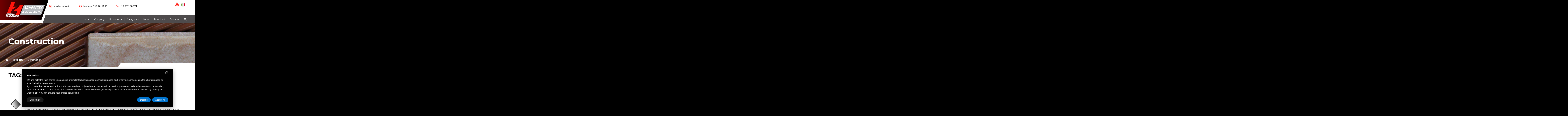

--- FILE ---
content_type: text/html; charset=UTF-8
request_url: https://www.zucchini.it/en/construction
body_size: 9662
content:

<!DOCTYPE html>
<html class="wide" lang="en">
    <head>
        <!-- Site Title-->
        <title>Construction</title>
        <meta name="Description" content="Construction"/>
        <script src="/js/core.min.js"></script>
<!--[if lt IE 10]>
<div style="background: #212121; padding: 10px 0; box-shadow: 3px 3px 5px 0 rgba(0,0,0,.3); clear: both; text-align:center; position: relative; z-index:1;"><a href="http://windows.microsoft.com/en-US/internet-explorer/"><img src="/immagini/ie8-panel/warning_bar_0000_us.jpg" border="0" height="42" width="820" alt="You are using an outdated browser. For a faster, safer browsing experience, upgrade for free today."></a></div>
<script src="/js/html5shiv.min.js"></script>
<![endif]-->
<!-- Start - Google Consent -->
<script defer type="text/javascript">
    window.dataLayer = window.dataLayer || [];
    function gtag(){dataLayer.push(arguments);}
    gtag('consent', 'default', {
        'ad_storage': 'denied',
        'ad_user_data': 'denied',
        'ad_personalization': 'denied',
        'analytics_storage': 'granted',
        'functionality_storage': 'granted',
        'personalization_storage': 'denied',
        'security_storage': 'granted'
    });
    gtag('set', 'url_passthrough', true);
    gtag('set', 'ads_data_redaction', true);
</script>
<!-- End - Google Consent -->
<!-- Start - Google Analytics -->
<script defer class="dc-cookie-trigger" dc-cookie-type="necessary" from="googleAnalytics" type="text/javascript" src="https://www.googletagmanager.com/gtag/js?id=UA-121401457-9" ></script>
<script defer class="dc-cookie-trigger" dc-cookie-type="necessary" from="googleAnalytics" type="text/javascript" >
    window.dataLayer = window.dataLayer || [];
    function gtag(){window.dataLayer.push(arguments);}
    gtag('js', new Date());
    gtag('config', 'UA-121401457-9', { 'anonymize_ip': true });
</script>
<!-- End - Google Analytics -->
        <meta charset="utf-8">
<meta name="format-detection" content="telephone=no">
<meta name="viewport" content="width=device-width, height=device-height, initial-scale=1.0, maximum-scale=1.0, user-scalable=0">
<meta http-equiv="X-UA-Compatible" content="IE=Edge">
<!-- Stylesheets-->
<link rel="stylesheet" type="text/css" href="//fonts.googleapis.com/css?family=Hind:400,300,700%7CMontserrat:400,700">
<link rel="stylesheet" href="/css/style.css">
<!-- Favicon -->
<link rel="apple-touch-icon" sizes="57x57" href="/immagini/fav-icon/apple-touch-icon-57x57.png">
<link rel="apple-touch-icon" sizes="60x60" href="/immagini/fav-icon/apple-touch-icon-60x60.png">
<link rel="apple-touch-icon" sizes="72x72" href="/immagini/fav-icon/apple-touch-icon-72x72.png">
<link rel="apple-touch-icon" sizes="76x76" href="/immagini/fav-icon/apple-touch-icon-76x76.png">
<link rel="apple-touch-icon" sizes="114x114" href="/immagini/fav-icon/apple-touch-icon-114x114.png">
<link rel="apple-touch-icon" sizes="120x120" href="/immagini/fav-icon/apple-touch-icon-120x120.png">
<link rel="apple-touch-icon" sizes="144x144" href="/immagini/fav-icon/apple-touch-icon-144x144.png">
<link rel="apple-touch-icon" sizes="152x152" href="/immagini/fav-icon/apple-touch-icon-152x152.png">
<link rel="apple-touch-icon" sizes="180x180" href="/immagini/fav-icon/apple-touch-icon-180x180.png">
<link rel="icon" type="image/png" sizes="192x192"  href="/immagini/fav-icon/android-chrome-192x192.png">
<link rel="icon" type="image/png" sizes="32x32" href="/immagini/fav-icon/favicon-32x32.png">
<link rel="icon" type="image/png" sizes="96x96" href="/immagini/fav-icon/favicon-96x96.png">
<link rel="icon" type="image/png" sizes="16x16" href="/immagini/fav-icon/favicon-16x16.png">
<link rel="shortcut icon" href="/immagini/fav-icon/favicon.ico" />    </head>
    <body>
        <!-- Page-->
        <div class="page text-center">
            <!-- Page Header-->
            <header class="page-head header-panel-absolute">
	<div style="position: absolute; right: 60px; top: 8px; z-index: 999999999;"><a href="https://www.youtube.com/channel/UC3sIxlN4hcsJe-kbzG5fXmw/" target="_blank" class="youtube-icon" title="Fratelli Zucchini Youtube"><span class="icon fa-youtube text-middle icon-primary" style="font-size: 28px;"></span></a> &nbsp;         <a href="/it/edilizia"><img src="/flags/it.svg" alt="Construction" style="margin:0 5px; width: 25px;" /></a>
        <div style="clear:both;"></div>
</div>
	<!-- RD Navbar Transparent-->
	<div class="rd-navbar-wrap">
	  <nav class="rd-navbar rd-navbar-default" data-layout="rd-navbar-fixed" data-sm-layout="rd-navbar-fixed" data-sm-device-layout="rd-navbar-fixed" data-md-device-layout="rd-navbar-fixed" data-md-layout="rd-navbar-static" data-lg-device-layout="rd-navbar-fixed" data-lg-layout="rd-navbar-static" data-stick-up-offset="95" data-stick-up="true" data-sm-stick-up="true" data-md-stick-up="true" data-lg-stick-up="true" data-lg-auto-height="true" data-auto-height="false">
		<div class="rd-navbar-inner">
		  <!-- RD Navbar Panel-->
		  <div class="rd-navbar-panel">
			<!-- RD Navbar Toggle-->
			<button class="rd-navbar-toggle" data-rd-navbar-toggle=".rd-navbar, .rd-navbar-nav-wrap"><span></span></button>
			<div class="rd-navbar-panel-title">
			  <a href="/en/" title="FRATELLI ZUCCHINI S.p.A. - Adesivi e Sigillanti per industria"><img style="width:140px; margin-top: 2px;" src='/immagini/zucchini-logo-black-eng.png' alt='FRATELLI ZUCCHINI S.p.A. - Adesivi e Sigillanti per industria'/></a>
			</div>
			<!-- RD Navbar Right Side Toggle-->
			<button class="rd-navbar-right-side-toggle veil-md" data-rd-navbar-toggle=".right-side"><span></span></button>
			<div class="shell">
			  <div class="range range-md-middle range-lg-top">
				  <a href="/en/" title="FRATELLI ZUCCHINI S.p.A. - Adesivi e Sigillanti per industria">
				<div class="cell-md-3 left-side">
				  <div class="clearfix text-lg-left text-center">
					<!--Navbar Brand-->
					<div class="rd-navbar-brand"><img style="width:260px; margin-left: -20px;" src='/immagini/zucchini-logo-eng.png' alt='FRATELLI ZUCCHINI S.p.A. - Adesivi e Sigillanti per industria'/></div>
				  </div>
				</div>
					  </a>
				<div class="cell-md-9 text-md-left right-side">
				  <ul class="offset-lg-top-15 list-unstyled">
					<li class="reveal-md-inline-block"><span class="icon icon-xxs fa-envelope-o text-middle icon-primary"></span><a class="inset-left-10 text-middle" href="mailto:info@zucchini.it">info@zucchini.it</a></li>
					<li class="reveal-md-inline-block"><span class="icon icon-xxs fa-clock-o text-middle icon-primary"></span><span class="inset-left-10 text-middle">Lun-Ven: 8:30-13 / 14-17</span></li>
					<li class="reveal-md-inline-block"><span class="icon icon-xxs fa-phone text-middle icon-primary"></span><a class="inset-left-10 text-middle" href="tel:+390532782611">+39 0532 782611</a></li>
				  </ul>
				</div>
			  </div>
			</div>
		  </div>
		  <div class="rd-navbar-menu-wrap">
			<div class="rd-navbar-nav-wrap">
			  <div class="rd-navbar-mobile-scroll">
				<div class="rd-navbar-mobile-header-wrap">
				  <div class="rd-navbar-search-mobile" id="rd-navbar-search-mobile">
					<form class="rd-navbar-search-form search-form-icon-right rd-search" action="/dynamics/en/search" method="GET">
					  <div class="form-group">
						<label class="form-label" for="rd-navbar-mobile-search-form-input">Search</label>
						<input class="rd-navbar-search-form-input form-control form-control-gray-lightest" id="rd-navbar-mobile-search-form-input" type="text" name="search" autocomplete="off" value="" />
					  </div>
					</form>
				  </div>
				</div>
				<!-- RD Navbar Nav-->
								<ul class="rd-navbar-nav">
				  <li class=""><a href="/en/" title="Home">Home</a></li>
				  <li class=""><a href="/en/company" title="Company">Company</a></li>
				  <li class=" tabs-nav"><a href="/en/products" title="Products">Products</a>
										<ul class="rd-navbar-dropdown">
													<li><a href="/en/products/footwear-products" title="Footwear products">Footwear products</a>
								 
								<ul class="rd-navbar-dropdown">
																		<li><a href="/en/products/footwear-products/polyurethene-based-adhesive" title="Solvent based polyurethene adhesives">Solvent based polyurethene adhesives</a></li>
																		<li><a href="/en/products/footwear-products/polyurethane-water-based-adhesives" title="Water based polyurethane adhesives">Water based polyurethane adhesives</a></li>
																		<li><a href="/en/products/footwear-products/polychloroprene-adhesives" title="Polychloroprene Adhesives">Polychloroprene Adhesives</a></li>
																		<li><a href="/en/products/footwear-products/polychloroprene-water-based-adhesives" title="Water based polychloroprene adhesives">Water based polychloroprene adhesives</a></li>
																		<li><a href="/en/products/footwear-products/synthetic-resins" title="Synthetic resins">Synthetic resins</a></li>
																		<li><a href="/en/products/footwear-products/solvent-based-natural-rubber-adhesives" title="Solvent based natural rubber adhesives">Solvent based natural rubber adhesives</a></li>
																		<li><a href="/en/products/footwear-products/solvents---thinners" title="Solvents & Thinners">Solvents & Thinners</a></li>
																		<li><a href="/en/products/footwear-products/vulcanizing-agents" title="Vulcanizing agents">Vulcanizing agents</a></li>
																		<li><a href="/en/products/footwear-products/others" title="Others">Others</a></li>
																		<li><a href="/en/products/footwear-products/primers" title="Primers">Primers</a></li>
																	</ul>
															</li>
													<li><a href="/en/products/adhesives-for-industry" title="Adhesives for Industry">Adhesives for Industry</a>
								 
								<ul class="rd-navbar-dropdown">
																		<li><a href="/en/products/adhesives-for-industry/assembly-adhesives" title="Assembly adhesives">Assembly adhesives</a></li>
																		<li><a href="/en/products/adhesives-for-industry/adhesives-for-industry" title="Adhesives for Industry">Adhesives for Industry</a></li>
																		<li><a href="/en/products/adhesives-for-industry/polyurethane-adhesives-for-industry" title="Polyurethane adhesives for Industry">Polyurethane adhesives for Industry</a></li>
																		<li><a href="/en/products/adhesives-for-industry/polyvinil-adhesive" title="Polyvinil adhesives">Polyvinil adhesives</a></li>
																		<li><a href="/en/products/adhesives-for-industry/adhesives-for-pvc-pipes" title="Adhesives for PVC pipes">Adhesives for PVC pipes</a></li>
																		<li><a href="/en/products/adhesives-for-industry/thermoplastic-adhesives" title="Thermoplastic adhesives">Thermoplastic adhesives</a></li>
																		<li><a href="/en/products/adhesives-for-industry/hot-melt-adhesives" title="Hot melt adhesives">Hot melt adhesives</a></li>
																		<li><a href="/en/products/adhesives-for-industry/adhesives-for-building-coverings" title="Adhesives for building coverings">Adhesives for building coverings</a></li>
																		<li><a href="/en/products/adhesives-for-industry/primer-for-adhesives" title="Primer for adhesives">Primer for adhesives</a></li>
																		<li><a href="/en/products/adhesives-for-industry/solvents--cleaners-and-accellerators" title="Solvents, cleaners and accellerators">Solvents, cleaners and accellerators</a></li>
																	</ul>
															</li>
													<li><a href="/en/products/sealants-for-industry" title="Sealants for industry">Sealants for industry</a>
								 
								<ul class="rd-navbar-dropdown">
																		<li><a href="/en/products/sealants-for-industry/acetoxy-sealants" title="Acetoxy sealants">Acetoxy sealants</a></li>
																		<li><a href="/en/products/sealants-for-industry/neutral-sealants" title="Neutral sealants">Neutral sealants</a></li>
																		<li><a href="/en/products/sealants-for-industry/ms-polymer" title="MS Polymer">MS Polymer</a></li>
																		<li><a href="/en/products/sealants-for-industry/acrylic-sealant" title="Acrylic sealant">Acrylic sealant</a></li>
																		<li><a href="/en/products/sealants-for-industry/elastoplastic-preformed-sealing-tape" title="Elastoplastic preformed sealing tapes">Elastoplastic preformed sealing tapes</a></li>
																		<li><a href="/en/products/sealants-for-industry/fire-resistant-sealants" title="Fire resistant sealants">Fire resistant sealants</a></li>
																		<li><a href="/en/products/sealants-for-industry/special-sealants" title="Special sealants">Special sealants</a></li>
																		<li><a href="/en/products/sealants-for-industry/polyurethane-foam" title="Polyurethane filling foams">Polyurethane filling foams</a></li>
																		<li><a href="/en/products/sealants-for-industry/equipments-and-accessories-for-sealants" title="Equipments and accessories for sealants">Equipments and accessories for sealants</a></li>
																	</ul>
															</li>
													<li><a href="/en/products/two-parts-anchors-and-resins" title="Two parts resins">Two parts resins</a>
								 
								<ul class="rd-navbar-dropdown">
																		<li><a href="/en/products/two-parts-anchors-and-resins/two-part-resins" title="Two part resins">Two part resins</a></li>
																	</ul>
															</li>
													<li><a href="/en/products/poly-mar" title="Poly-Mar">Poly-Mar</a>
								 
								<ul class="rd-navbar-dropdown">
																		<li><a href="/en/products/poly-mar/poly-mar" title="POLY-MAR">POLY-MAR</a></li>
																	</ul>
															</li>
											</ul>
				  </li>
				  <li class=" tabs-nav"><a href="/en/categories" title="Categories">Categories</a>
					<!--
										<ul class="rd-navbar-dropdown">
													<li><a href="" title=""></a>
								 
								<ul class="rd-navbar-dropdown">
																		<li><a href="" title=""></a></li>
																	</ul>
															</li>
											</ul>
					-->
				  </li>
				  <li class=""><a href="/en/news" title="News">News</a></li>
				  <li class=""><a href="/en/download" title="Download">Download</a></li>
				  <li class=""><a href="/en/contact" title="Contacts">Contacts</a></li>
									</ul>
			  </div>
			</div>
			<!--RD Navbar Search-->
			<div class="rd-navbar-search"><a class="rd-navbar-search-toggle mdi" data-rd-navbar-toggle=".rd-navbar-search" href="#"><span></span></a>
			  <form class="rd-navbar-search-form search-form-icon-right rd-search" action="/dynamics/en/search" data-search-live="rd-search-results-live" method="GET">
				<div class="form-group">
				  <label class="form-label" for="rd-navbar-search-form-input">Search</label>
				  <input class="rd-navbar-search-form-input form-control form-control-gray-lightest" id="rd-navbar-search-form-input" type="text" name="search" autocomplete="off" value=""/>
				  <div class="rd-search-results-live" id="rd-search-results-live"></div>
				</div>
			  </form>
			</div>
		  </div>
		</div>
	  </nav>
	</div>
</header>            <div class="parallax-container">
                <div class="material-parallax"><img src="/immagini/backgrounds/bg-prodotti.jpg" width="1920" height="400" alt="Construction"/></div>
                <div class="parallax-content red">
                    <!-- Classic Breadcrumbs-->
                    <section class="breadcrumb-classic context-dark">
                        <div class="shell section-35 section-lg-top-85 text-sm-left">
                            <h1 class="reveal-sm-block">Construction</h1>
                            <div class="offset-lg-top-75 offset-sm-top-40">
                                <ul class="list-inline list-inline-lg list-inline-dashed p">
                                    <li><a class="text-light" href="/en/"><i class="fa fa-home"></i></a></li>
                                    <li><a class="text-light" href="/en/products">Products</a></li>
                                    <li>Construction</li>
                                </ul>
                            </div>
                        </div>
                    </section>
                </div>
            </div>
            <!-- Page Content-->
            <main class="page-content">
                <section class="section-30">
                    <div class="shell text-sm-left">
                        <h2>Tag: <strong>Construction</strong></h2>
                        <hr class="divider divider-lg bg-primary hr-sm-left-0">
                        <div class="range range-xs-center offset-top-50">
                            <div class="cell-xs-12 cell-sm-12">
                                                            </div>
                        </div>
                    </div>
                    </div>
                </section>
                <section class="section-30 section-skew bg-white">
                    <div class="skew-block"></div>
                    <div class="shell text-sm-left">
                                                        <div class="shell text-sm-left" style="margin-bottom: 30px;">
                                    <div class="range">
                                        <div class="cell-xs-1"><img src="/images/00725/spatola_large.jpg" alt="MS CERBONDING" width="100%" /></div>
                                        <div class="cell-xs-11">
                                            <a href="/en/products/adhesives-for-industry/adhesives-for-building-coverings/ms-cerbonding"><h3><strong>MS CERBONDING</strong></h3></a>
                                            <a href="/en/products/adhesives-for-industry/adhesives-for-building-coverings/ms-cerbonding"><strong>ONE COMPONENT ELASTIC ADHESIVE</strong></a><br>
                                            <a href="/en/products/adhesives-for-industry/adhesives-for-building-coverings/ms-cerbonding"><p>One-part adhesive paste based on MS Polymer&trade;, permanently elastic and adhering, moisture curing, specific for waterproofing horizontal surfaces of tiled roofs and terraces without removing the old ceramic tiles. Features: One-part ready to use - solvent and isocyanate free - elastic in a temperature range from -40&deg;C to +100&deg;C - fast curing - excellent adhesion to ceramic materials. Two coats are applied by knife successively, the first for the waterproofing of the old roof with a continuous elastic membrane, the second one for sticking the new covering.<br />
More information on the features and use see Technical Data Sheet.</p>
</a><br>

                                                                                            <div class="article-footer">
                                                    <ul class="tag">
                                                                                                                    <li><a href="/en/elastic"><i class="fa fa-tag" aria-hidden="true"></i> Elastic</a></li>
                                                                                                                    <li><a href="/en/construction"><i class="fa fa-tag" aria-hidden="true"></i> Construction</a></li>
                                                                                                                    <li><a href="/en/ms"><i class="fa fa-tag" aria-hidden="true"></i> MS</a></li>
                                                                                                                    <li><a href="/en/waterproof"><i class="fa fa-tag" aria-hidden="true"></i> Waterproof</a></li>
                                                                                                                    <li><a href="/en/no-shrinking"><i class="fa fa-tag" aria-hidden="true"></i> No shrinking</a></li>
                                                                                                                    <li><a href="/en/coatings"><i class="fa fa-tag" aria-hidden="true"></i> Coatings</a></li>
                                                                                                                    <li><a href="/en/solvent-free"><i class="fa fa-tag" aria-hidden="true"></i> Solvent free</a></li>
                                                                                                                    <li><a href="/en/application-by-spatula"><i class="fa fa-tag" aria-hidden="true"></i> Application by spatula</a></li>
                                                                                                                    <li><a href="/en/adhesive"><i class="fa fa-tag" aria-hidden="true"></i> Adhesive</a></li>
                                                                                                                    <li><a href="/en/one--component"><i class="fa fa-tag" aria-hidden="true"></i> One- component</a></li>
                                                                                                                    <li><a href="/en/floor"><i class="fa fa-tag" aria-hidden="true"></i> Floor</a></li>
                                                                                                                    <li><a href="/en/isocyanates-free"><i class="fa fa-tag" aria-hidden="true"></i> Isocyanates free</a></li>
                                                                                                                    <li><a href="/en/soundproofing"><i class="fa fa-tag" aria-hidden="true"></i> Soundproofing</a></li>
                                                                                                                    <li><a href="/en/en-14891--2012"><i class="fa fa-tag" aria-hidden="true"></i> EN 14891: 2012</a></li>
                                                                                                            </ul>
                                                </div>
                                            
                                            <div class="offset-top-20"><a class="btn btn-primary btn-sm" href="/en/products/adhesives-for-industry/adhesives-for-building-coverings/ms-cerbonding">product details</a></div>
                                        </div>
                                    </div>
                                    <hr class="divider divider-lg bg-primary hr-sm-left-0">
                                </div>
                                                                <div class="shell text-sm-left" style="margin-bottom: 30px;">
                                    <div class="range">
                                        <div class="cell-xs-1"><img src="/images/00674/spatola_large.jpg" alt="MS CERBONDING" width="100%" /></div>
                                        <div class="cell-xs-11">
                                            <a href="/en/products/sealants-for-industry/ms-polymer/ms-adhesives-and-sealants-for-building-coverings/ms-cerbonding"><h3><strong>MS CERBONDING</strong></h3></a>
                                            <a href="/en/products/sealants-for-industry/ms-polymer/ms-adhesives-and-sealants-for-building-coverings/ms-cerbonding"><strong>ONE COMPONENT ELASTIC ADHESIVE</strong></a><br>
                                            <a href="/en/products/sealants-for-industry/ms-polymer/ms-adhesives-and-sealants-for-building-coverings/ms-cerbonding"><p>One-part adhesive paste based on MS Polymer&trade;, permanently elastic and adhering, moisture curing, specific for waterproofing horizontal surfaces of tiled roofs and terraces without removing the old ceramic tiles. Features: One-part ready to use - solvent and isocyanate free - elastic in a temperature range from -40&deg;C to +100&deg;C - fast curing - excellent adhesion to ceramic materials. Two coats are applied by knife successively, the first for the waterproofing of the old roof with a continuous elastic membrane, the second one for sticking the new covering.<br />
More information on the features and use see Technical Data Sheet.</p>
</a><br>

                                                                                            <div class="article-footer">
                                                    <ul class="tag">
                                                                                                                    <li><a href="/en/elastic"><i class="fa fa-tag" aria-hidden="true"></i> Elastic</a></li>
                                                                                                                    <li><a href="/en/construction"><i class="fa fa-tag" aria-hidden="true"></i> Construction</a></li>
                                                                                                                    <li><a href="/en/ms"><i class="fa fa-tag" aria-hidden="true"></i> MS</a></li>
                                                                                                                    <li><a href="/en/waterproof"><i class="fa fa-tag" aria-hidden="true"></i> Waterproof</a></li>
                                                                                                                    <li><a href="/en/no-shrinking"><i class="fa fa-tag" aria-hidden="true"></i> No shrinking</a></li>
                                                                                                                    <li><a href="/en/coatings"><i class="fa fa-tag" aria-hidden="true"></i> Coatings</a></li>
                                                                                                                    <li><a href="/en/solvent-free"><i class="fa fa-tag" aria-hidden="true"></i> Solvent free</a></li>
                                                                                                                    <li><a href="/en/application-by-spatula"><i class="fa fa-tag" aria-hidden="true"></i> Application by spatula</a></li>
                                                                                                                    <li><a href="/en/adhesive"><i class="fa fa-tag" aria-hidden="true"></i> Adhesive</a></li>
                                                                                                                    <li><a href="/en/one--component"><i class="fa fa-tag" aria-hidden="true"></i> One- component</a></li>
                                                                                                                    <li><a href="/en/floor"><i class="fa fa-tag" aria-hidden="true"></i> Floor</a></li>
                                                                                                                    <li><a href="/en/isocyanates-free"><i class="fa fa-tag" aria-hidden="true"></i> Isocyanates free</a></li>
                                                                                                                    <li><a href="/en/soundproofing"><i class="fa fa-tag" aria-hidden="true"></i> Soundproofing</a></li>
                                                                                                                    <li><a href=""><i class="fa fa-tag" aria-hidden="true"></i> </a></li>
                                                                                                                    <li><a href="/en/en-14891--2012"><i class="fa fa-tag" aria-hidden="true"></i> EN 14891: 2012</a></li>
                                                                                                            </ul>
                                                </div>
                                            
                                            <div class="offset-top-20"><a class="btn btn-primary btn-sm" href="/en/products/sealants-for-industry/ms-polymer/ms-adhesives-and-sealants-for-building-coverings/ms-cerbonding">product details</a></div>
                                        </div>
                                    </div>
                                    <hr class="divider divider-lg bg-primary hr-sm-left-0">
                                </div>
                                                                <div class="shell text-sm-left" style="margin-bottom: 30px;">
                                    <div class="range">
                                        <div class="cell-xs-1"><img src="/images/00660/spruzzo_large.jpg" alt="MS SPRAY F" width="100%" /></div>
                                        <div class="cell-xs-11">
                                            <a href="/en/products/sealants-for-industry/ms-polymer/ms-suitable-for-use-by-spray/ms-spray-f"><h3><strong>MS SPRAY F</strong></h3></a>
                                            <a href="/en/products/sealants-for-industry/ms-polymer/ms-suitable-for-use-by-spray/ms-spray-f"><strong>MS SUITABLE FOR USE BY SPRAY</strong></a><br>
                                            <a href="/en/products/sealants-for-industry/ms-polymer/ms-suitable-for-use-by-spray/ms-spray-f"><p>Spray adhesive sealant Moisture curing one component, MS Polymer&trade;-based sealant. MS Spray is characterised by low viscosity and a particular consistency that makes it suitable for spray applications with a special air gun. It has excellent adhesion to metals, painted surfaces, uPVC. MS Spray is expressly designed for sealing and protecting seams and welded metal sheets in bodywork. Due its vibration-dumping and sound proofing characteristics it is recommended for coating of metal plates. The well balanced combination between adhesion and cohesion makes MS Spray suitable for elastic and strong bonding of plates to many different materials.<br />
Applications: Sealing between welded and overlapped plates in the automotive industry and the construction and repair of coach and car bodywork - coating inside car wings, doors, boots, and for bonding plates, GRP, plastic laminates, to rigid foams in the production of panels.<br />
Colours: Grey.<br />
More information on the features and use see Technical Data Sheet.</p>
</a><br>

                                                                                            <div class="article-footer">
                                                    <ul class="tag">
                                                                                                                    <li><a href="/en/sealant"><i class="fa fa-tag" aria-hidden="true"></i> Sealant</a></li>
                                                                                                                    <li><a href="/en/construction"><i class="fa fa-tag" aria-hidden="true"></i> Construction</a></li>
                                                                                                                    <li><a href="/en/panels"><i class="fa fa-tag" aria-hidden="true"></i> Panels</a></li>
                                                                                                                    <li><a href="/en/ms"><i class="fa fa-tag" aria-hidden="true"></i> MS</a></li>
                                                                                                                    <li><a href="/en/painted-over"><i class="fa fa-tag" aria-hidden="true"></i> Over paintable</a></li>
                                                                                                                    <li><a href="/en/sprayable"><i class="fa fa-tag" aria-hidden="true"></i> Sprayable</a></li>
                                                                                                                    <li><a href="/en/coatings"><i class="fa fa-tag" aria-hidden="true"></i> Coatings</a></li>
                                                                                                                    <li><a href="/en/spray-adhesive"><i class="fa fa-tag" aria-hidden="true"></i> Spray adhesive</a></li>
                                                                                                                    <li><a href="/en/waterproofing"><i class="fa fa-tag" aria-hidden="true"></i> Waterproofing</a></li>
                                                                                                                    <li><a href="/en/slow-drying"><i class="fa fa-tag" aria-hidden="true"></i> Slow drying</a></li>
                                                                                                                    <li><a href="/en/solvent-free"><i class="fa fa-tag" aria-hidden="true"></i> Solvent free</a></li>
                                                                                                                    <li><a href="/en/application-by-spatula"><i class="fa fa-tag" aria-hidden="true"></i> Application by spatula</a></li>
                                                                                                                    <li><a href="/en/for-polystyrene"><i class="fa fa-tag" aria-hidden="true"></i> For polystyrene</a></li>
                                                                                                                    <li><a href="/en/en-45545-2-2013"><i class="fa fa-tag" aria-hidden="true"></i> EN 45545-2:2013</a></li>
                                                                                                            </ul>
                                                </div>
                                            
                                            <div class="offset-top-20"><a class="btn btn-primary btn-sm" href="/en/products/sealants-for-industry/ms-polymer/ms-suitable-for-use-by-spray/ms-spray-f">product details</a></div>
                                        </div>
                                    </div>
                                    <hr class="divider divider-lg bg-primary hr-sm-left-0">
                                </div>
                                                                <div class="shell text-sm-left" style="margin-bottom: 30px;">
                                    <div class="range">
                                        <div class="cell-xs-1"><img src="/images/00728/cordolo-1_large.jpg" alt="MS ROOFING" width="100%" /></div>
                                        <div class="cell-xs-11">
                                            <a href="/en/products/adhesives-for-industry/adhesives-for-building-coverings/ms-roofing"><h3><strong>MS ROOFING</strong></h3></a>
                                            <a href="/en/products/adhesives-for-industry/adhesives-for-building-coverings/ms-roofing"><strong>ADHESIVE - SEALANT - ELASTIC COVERING BASED ON MS POLYMER</strong></a><br>
                                            <a href="/en/products/adhesives-for-industry/adhesives-for-building-coverings/ms-roofing">Ms Roofing is a one part, moisture curing, knife grade paste based on Ms Polymer.<br />
It is suitable for sealing and repairing waterproof coatings in building application and for sealing roofing elements.<br />
Ms Roofing is a suitable coating according to EN 1504 for the surface protection of concrete against infiltration of damaging external agents.<br />
More information on the features and use see Technical Data Sheet.</a><br>

                                                                                            <div class="article-footer">
                                                    <ul class="tag">
                                                                                                                    <li><a href="/en/uv-resistance"><i class="fa fa-tag" aria-hidden="true"></i> UV resistance</a></li>
                                                                                                                    <li><a href="/en/elastic"><i class="fa fa-tag" aria-hidden="true"></i> Elastic</a></li>
                                                                                                                    <li><a href="/en/construction"><i class="fa fa-tag" aria-hidden="true"></i> Construction</a></li>
                                                                                                                    <li><a href="/en/roofing"><i class="fa fa-tag" aria-hidden="true"></i> Roofing</a></li>
                                                                                                                    <li><a href="/en/painted-over"><i class="fa fa-tag" aria-hidden="true"></i> Over paintable</a></li>
                                                                                                                    <li><a href="/en/solvent-free"><i class="fa fa-tag" aria-hidden="true"></i> Solvent free</a></li>
                                                                                                                    <li><a href="/en/application-by-spatula"><i class="fa fa-tag" aria-hidden="true"></i> Application by spatula</a></li>
                                                                                                                    <li><a href="/en/insulating"><i class="fa fa-tag" aria-hidden="true"></i> Insulating</a></li>
                                                                                                                    <li><a href="/en/isocyanates-free"><i class="fa fa-tag" aria-hidden="true"></i> Isocyanates free</a></li>
                                                                                                                    <li><a href="/en/rooftops"><i class="fa fa-tag" aria-hidden="true"></i> Rooftops</a></li>
                                                                                                                    <li><a href="/en/protective"><i class="fa fa-tag" aria-hidden="true"></i> Protective</a></li>
                                                                                                                    <li><a href="/en/asbestos"><i class="fa fa-tag" aria-hidden="true"></i> Asbestos</a></li>
                                                                                                                    <li><a href="/en/en-1504-2--2004"><i class="fa fa-tag" aria-hidden="true"></i> EN 1504-2: 2004</a></li>
                                                                                                            </ul>
                                                </div>
                                            
                                            <div class="offset-top-20"><a class="btn btn-primary btn-sm" href="/en/products/adhesives-for-industry/adhesives-for-building-coverings/ms-roofing">product details</a></div>
                                        </div>
                                    </div>
                                    <hr class="divider divider-lg bg-primary hr-sm-left-0">
                                </div>
                                                                <div class="shell text-sm-left" style="margin-bottom: 30px;">
                                    <div class="range">
                                        <div class="cell-xs-1"><img src="/images/00677/cordolo-1_large.jpg" alt="MS ROOFING" width="100%" /></div>
                                        <div class="cell-xs-11">
                                            <a href="/en/products/sealants-for-industry/ms-polymer/ms-adhesives-and-sealants-for-building-coverings/ms-roofing"><h3><strong>MS ROOFING</strong></h3></a>
                                            <a href="/en/products/sealants-for-industry/ms-polymer/ms-adhesives-and-sealants-for-building-coverings/ms-roofing"><strong>ADHESIVE - SEALANT - ELASTIC COVERING BASED ON MS POLYMER</strong></a><br>
                                            <a href="/en/products/sealants-for-industry/ms-polymer/ms-adhesives-and-sealants-for-building-coverings/ms-roofing">Ms Roofing is a one part, moisture curing, knife grade paste based on Ms Polymer.<br />
It is suitable for sealing and repairing waterproof coatings in building application and for sealing roofing elements.<br />
Ms Roofing is a suitable coating according to EN 1504 for the surface protection of concrete against infiltration of damaging external agents.<br />
More information on the features and use see Technical Data Sheet.</a><br>

                                                                                            <div class="article-footer">
                                                    <ul class="tag">
                                                                                                                    <li><a href="/en/uv-resistance"><i class="fa fa-tag" aria-hidden="true"></i> UV resistance</a></li>
                                                                                                                    <li><a href="/en/elastic"><i class="fa fa-tag" aria-hidden="true"></i> Elastic</a></li>
                                                                                                                    <li><a href="/en/construction"><i class="fa fa-tag" aria-hidden="true"></i> Construction</a></li>
                                                                                                                    <li><a href="/en/roofing"><i class="fa fa-tag" aria-hidden="true"></i> Roofing</a></li>
                                                                                                                    <li><a href="/en/painted-over"><i class="fa fa-tag" aria-hidden="true"></i> Over paintable</a></li>
                                                                                                                    <li><a href="/en/solvent-free"><i class="fa fa-tag" aria-hidden="true"></i> Solvent free</a></li>
                                                                                                                    <li><a href="/en/application-by-spatula"><i class="fa fa-tag" aria-hidden="true"></i> Application by spatula</a></li>
                                                                                                                    <li><a href="/en/insulating"><i class="fa fa-tag" aria-hidden="true"></i> Insulating</a></li>
                                                                                                                    <li><a href="/en/isocyanates-free"><i class="fa fa-tag" aria-hidden="true"></i> Isocyanates free</a></li>
                                                                                                                    <li><a href=""><i class="fa fa-tag" aria-hidden="true"></i> </a></li>
                                                                                                                    <li><a href=""><i class="fa fa-tag" aria-hidden="true"></i> </a></li>
                                                                                                                    <li><a href="/en/rooftops"><i class="fa fa-tag" aria-hidden="true"></i> Rooftops</a></li>
                                                                                                                    <li><a href="/en/protective"><i class="fa fa-tag" aria-hidden="true"></i> Protective</a></li>
                                                                                                                    <li><a href="/en/asbestos"><i class="fa fa-tag" aria-hidden="true"></i> Asbestos</a></li>
                                                                                                                    <li><a href=""><i class="fa fa-tag" aria-hidden="true"></i> </a></li>
                                                                                                                    <li><a href="/en/en-1504-2--2004"><i class="fa fa-tag" aria-hidden="true"></i> EN 1504-2: 2004</a></li>
                                                                                                            </ul>
                                                </div>
                                            
                                            <div class="offset-top-20"><a class="btn btn-primary btn-sm" href="/en/products/sealants-for-industry/ms-polymer/ms-adhesives-and-sealants-for-building-coverings/ms-roofing">product details</a></div>
                                        </div>
                                    </div>
                                    <hr class="divider divider-lg bg-primary hr-sm-left-0">
                                </div>
                                                                <div class="shell text-sm-left" style="margin-bottom: 30px;">
                                    <div class="range">
                                        <div class="cell-xs-1"><img src="/images/00678/cordolo-1_large.jpg" alt="MS SPECIAL N" width="100%" /></div>
                                        <div class="cell-xs-11">
                                            <a href="/en/products/sealants-for-industry/ms-polymer/ms-adhesives-and-sealants-for-building-coverings/ms-special-n"><h3><strong>MS SPECIAL N</strong></h3></a>
                                            <a href="/en/products/sealants-for-industry/ms-polymer/ms-adhesives-and-sealants-for-building-coverings/ms-special-n"><strong>PROFESSIONAL LOW MODULUS SEALANT BASED ON MS POLYMER FOR EXPANSION JOINTS AND METAL SHEETS</strong></a><br>
                                            <a href="/en/products/sealants-for-industry/ms-polymer/ms-adhesives-and-sealants-for-building-coverings/ms-special-n">One part, moisture curing sealant based on MS Polymer.<br />
Low modulus, high elasticity and excellent adhesion on a great variety of materials make MS Special N suitable for durable sealing of joints subject to movements.<br />
Colours: White, Grey, Dark Brown, Light Grey.<br />
More information on the features and use see Technical Data Sheet.</a><br>

                                                                                            <div class="article-footer">
                                                    <ul class="tag">
                                                                                                                    <li><a href="/en/sealant"><i class="fa fa-tag" aria-hidden="true"></i> Sealant</a></li>
                                                                                                                    <li><a href="/en/construction"><i class="fa fa-tag" aria-hidden="true"></i> Construction</a></li>
                                                                                                                    <li><a href="/en/sheet--metal-works"><i class="fa fa-tag" aria-hidden="true"></i> Sheet- metal works</a></li>
                                                                                                                    <li><a href="/en/low-modulus"><i class="fa fa-tag" aria-hidden="true"></i> Low modulus</a></li>
                                                                                                                    <li><a href="/en/roofing"><i class="fa fa-tag" aria-hidden="true"></i> Roofing</a></li>
                                                                                                                    <li><a href="/en/ms"><i class="fa fa-tag" aria-hidden="true"></i> MS</a></li>
                                                                                                                    <li><a href="/en/painted-over"><i class="fa fa-tag" aria-hidden="true"></i> Over paintable</a></li>
                                                                                                                    <li><a href="/en/thixotropic"><i class="fa fa-tag" aria-hidden="true"></i> Thixotropic</a></li>
                                                                                                                    <li><a href="/en/no-shrinking"><i class="fa fa-tag" aria-hidden="true"></i> No shrinking</a></li>
                                                                                                                    <li><a href="/en/en-15651-1--f---ext---int---cc"><i class="fa fa-tag" aria-hidden="true"></i> EN 15651-1: F - EXT - INT - CC</a></li>
                                                                                                            </ul>
                                                </div>
                                            
                                            <div class="offset-top-20"><a class="btn btn-primary btn-sm" href="/en/products/sealants-for-industry/ms-polymer/ms-adhesives-and-sealants-for-building-coverings/ms-special-n">product details</a></div>
                                        </div>
                                    </div>
                                    <hr class="divider divider-lg bg-primary hr-sm-left-0">
                                </div>
                                                    </div>
                </section>
            </main>
            <!-- Page Footer-->
            <footer class="section-65 page-footer bg-lightest section-skew">
  <div class="skew-block"></div>
  <div class="shell">
    <div class="range range-xs-center range-sm-middle">
      <div class="cell-xs-10 cell-md-2 text-md-left cell-md-push-1"> 
        <!--Footer brand--><a href="/en/" title="FRATELLI ZUCCHINI S.p.A. - Adesivi e Sigillanti per industria"><img style="width:150px; margin-bottom:20px;" src='/immagini/zucchini-logo-black-eng.png' alt='FRATELLI ZUCCHINI S.p.A. - Adesivi e Sigillanti per industria'/></a><br>
        <br>
        <img src="/immagini/ISO_9001_COL.png" width="70" alt="ISO 9001"/> </div>
      <div class="cell-xs-10 cell-md-2 text-md-right cell-md-push-3 offset-top-20 offset-md-top-0">
        <ul class="list-marked list">
          <li><a href="/en/" title="Home">Home</a></li>
          <li><a href="/en/company" title="Company">Company</a></li>
          <li><a href="/en/products" title="Products">Products</a></li>
          <li><a href="/en/categories" title="Categories">Categories</a></li>
          <li><a href="/en/news" title="News">News</a></li>
          <li><a href="/en/download" title="Download">Download</a></li>
          <li><a href="/en/contact" title="Contacts">Contacts</a></li>
                  </ul>
      </div>
      <div class="cell-xs-10 cell-md-4 cell-md-push-2 offset-top-20 offset-md-top-0 text-left"> 
        <!-- {%FOOTER_LINK}-->
        <p class="text-gray">
        <h4>FRATELLI ZUCCHINI S.p.A.</h4>
        Sede legale/uffici:<br>
        <a href="https://goo.gl/maps/ShDCkV1yf9SxNhfc7" target="_blank">Via Colombo, 6 44124 Ferrara – Italia</a><br>
        Tel. <a href="tel:+390532782611"><strong>+39 0532 782611</strong></a><br>
        P. IVA: IT 00056730385 <br>
        <br>
        Magazzino carico/scarico<br>
        <a href="https://goo.gl/maps/Z5zTrzuKQMZFxrwf6" target="_blank">Via Sutter, 5 - 44124 Ferrara - Italia</a> <br>
        <a href="https://maps.app.goo.gl/McD4euYRBPMqU4C67" target="_blank">Via Finati 4/L - 4/M - 44124 Ferrara - Italia</a><br>
        <br>
        <a href="https://www.youtube.com/channel/UC3sIxlN4hcsJe-kbzG5fXmw/" target="_blank" title="Fratelli Zucchini Youtube"><span class="icon fa-youtube fa-2x text-middle icon-primary"></span></a>
        </p>
      </div>
      <div class="cell-xs-10 cell-md-4 cell-md-push-2 offset-top-20 offset-md-top-0 text-left"> 
        <!-- {%FOOTER_LINK}-->
        <p class="text-gray" style="text-transform: lowercase;"> GENERAL INFORMATION<br>
          <i class="fa fa-envelope"></i> <a class="inset-left-10 text-middle" href="mailto:info@zucchini.it" title="GENERAL INFORMATION"><strong>info@zucchini.it</strong></a><br>
          COMMERCIAL OFFICE<br>
          <i class="fa fa-envelope"></i> <a class="inset-left-10 text-middle" href="mailto:commerciale@zucchini.it" title="COMMERCIAL OFFICE"><strong>commerciale@zucchini.it</strong></a><br>
        </p>
      </div>
    </div>
    <br>
    <hr />
    <div class="range range-md-top">
      <div class="cell-md-6 text-left">
        <a rel="nofollow" href="javascript:void(0);" class="gdpr-max-trigger white" >Privacy</a>        / <a href="/en/sitemap" title="Sitemap">Sitemap</a></div>
      <div class="cell-md-6 text-right"><a href="https://www.deltacommerce.com" target="_blank" rel="nofollow" title="deltacommerce"><img src="https://www.deltacommerce.com/immagini/logo.svg" alt="deltacommerce" width="90" /></a></div>
    </div>
  </div>
  <div class="tools-box">
    <div class="container"> <br />
      <div class="row" id="cookies-manager-list-of-choices-made">
              </div>
      <br />
    </div>
  </div>
</footer>
<!-- Global site tag (gtag.js) - Google Analytics --> 
<!--
<script async src="https://www.googletagmanager.com/gtag/js?id=UA-121401457-9"></script>
<script>
  window.dataLayer = window.dataLayer || [];
  function gtag(){dataLayer.push(arguments);}
  gtag('js', new Date());

  gtag('config', 'UA-121401457-9');
</script>
-->        </div>
        <!-- Java script-->
        <script src="/js/script.js"> </script>
<link rel="stylesheet" href="/css/form/mailform.css" />
<script src="/js/form/posabsolute-jVE-2.6.2/js/jquery.validationEngine-it.js" type="text/javascript" charset="utf-8"></script>
<script src="/js/form/posabsolute-jVE-2.6.2/js/jquery.validationEngine.js" type="text/javascript" charset="utf-8"></script>
<link rel="stylesheet" href="/js/form/posabsolute-jVE-2.6.2/css/validationEngine.jquery.css" type="text/css"/>
<script src="/js/form/generic-form.js" type="text/javascript" charset="utf-8"></script>
<style>
#delta-gdpr-content-text,#delta-gdpr-content-title{font-family:-apple-system,sans-serif!important;font-size:15px!important;color:#fff!important}#delta-gdpr,#delta-gdpr-custom{position:fixed!important;width:100%!important}#delta-gdpr.active{display:flex;flex-direction:column}#delta-gdpr-buttons,#delta-gdpr-buttons>div,#delta-gdpr-custom.active{display:flex!important}#delta-gdpr{display:none;left:50%!important;padding:30px!important;height:auto!important;transform:translate(-50%,0)!important;max-width:991px!important;bottom:20px!important;background:#000!important;border-radius:4px!important;box-shadow:0 10px 30px rgba(0,0,0,.33)!important;z-index:9998!important;box-sizing:border-box!important}#delta-gdpr-content-title{font-weight:700!important}#delta-gdpr-content-text{position:relative!important;margin:10px 0 20px!important;line-height:1.4!important}#delta-gdpr-content-text a{text-decoration:underline!important;color:rgba(255,255,255,.5)!important}#delta-gdpr-content-text a:hover{text-decoration:underline!important;color:#fff!important}#delta-gdpr-buttons-customize{transition:.2s!important;background-color:rgba(255,255,255,.1)!important;color:#fff!important;border:0!important;border-radius:20px!important;padding:5px 20px!important;line-height:1.5!important;margin:0!important;font-family:-apple-system,sans-serif!important;font-size:15px!important;font-weight:400!important}#delta-gdpr-buttons-agree,#delta-gdpr-buttons-reject{transition:.2s!important;background-color:#0073ce!important;border:0!important;padding:5px 20px!important;font-family:-apple-system,sans-serif!important;font-size:15px!important;font-weight:400!important;line-height:1.5!important;color:#fff!important}#delta-gdpr-buttons-reject{border-radius:20px!important;margin:0 10px 0 0!important}#delta-gdpr-buttons-agree{border-radius:20px!important;margin:0!important}#delta-gdpr-buttons-agree:hover,#delta-gdpr-buttons-customize:hover,#delta-gdpr-buttons-reject:hover{opacity:.8!important;cursor:pointer!important}.no-scroll{overflow:hidden!important}#delta-gdpr-custom{background-color:rgba(0,0,0,.8)!important;transition:opacity .4s,visibility .4s!important;font-size:16px!important;z-index:100000000!important;top:0!important;left:0!important;height:100%!important;border:0!important;margin:0!important;padding:0!important;line-height:1.5!important;align-items:unset!important;align-content:unset!important;flex-wrap:unset!important;align-items:center!important;justify-content:center!important;display:none!important;justify-content:center;align-items:center}#delta-gdpr-text #close-btn{cursor:pointer;position:absolute!important;right:30px!important;top:17px!important;background:#fff!important;width:19px!important;height:19px!important;border-radius:20px!important}#delta-gdpr-text #close-btn:after{content:''!important;height:14px!important;border-left:3px solid #000!important;position:absolute!important;transform:rotate(45deg)!important;left:8px!important;top:3px!important}#delta-gdpr-text #close-btn:before{content:'';height:14px;border-left:3px solid #000;position:absolute;transform:rotate(-45deg);left:8px;top:3px}#delta-gdpr-buttons{justify-content:space-between!important;width:100%!important}#delta-gdpr-custom-content{border-radius:4px!important;background:#fff!important;width:100%;max-width:780px;height:100%;max-height:600px;overflow:hidden!important}#delta-gdpr-content-text button.cookie-policy-trigger{border:0!important;padding:0!important;color:#fff!important;background:0 0!important;text-decoration:underline!important}#delta-gdpr-content-text button.cookie-policy-trigger:hover{text-decoration:none!important}@media (max-width:1035px){#delta-gdpr{bottom:0!important;max-width:none!important;left:0!important;transform:none!important;border-radius:0!important;z-index:9999!important}}@media (max-width:768px){#delta-gdpr-custom-content{border-radius:0!important}}@media (max-width:576px){#delta-gdpr-buttons{flex-direction:column!important}#delta-gdpr-buttons-customize{order:2!important}#delta-gdpr-buttons>div{order:1!important;margin-bottom:10px!important}#delta-gdpr-buttons>div>button{width:100%!important}}
</style>
<div id="delta-gdpr" class="active">
    <div id="delta-gdpr-content">
        <div id="delta-gdpr-text">
            <div id="close-btn"></div>
            <div id="delta-gdpr-content-title">Informative</div>
            <p id="delta-gdpr-content-text">
                We and selected third parties use cookies or similar technologies for technical purposes and, with your consent, 
also for other purposes as specified in the <button type="button" class="cookie-policy-trigger">cookie policy</button>.
<br />If you close this banner with a tick or click on "Decline", only technical cookies will be used. If you want to select the 
cookies to be installed, click on 'Customise'. If you prefer, you can consent to the use of all cookies, including 
cookies other than technical cookies, by clicking on "Accept all". You can change your choice at any time.            </p>
        </div>
        <div id="delta-gdpr-buttons">
            <button id="delta-gdpr-buttons-customize">Customise</button>
            <div>
                <button id="delta-gdpr-buttons-reject">Decline</button>
                <button id="delta-gdpr-buttons-agree">Accept All</button>
            </div>
        </div>
    </div>
</div>
<div id="delta-gdpr-custom">
    <div id="delta-gdpr-custom-content">
        <div id="delta-gdpr-custom-text"></div>
    </div>
</div><!-- Start - Lib -->
<script defer type="text/javascript">
    var url_list_of_choices = '/en/cookies-manager/list-of-choices';
    var url_choose = '/en/cookies-manager/choose';
    var url_policy = '/en/cookies-manager/policy';
    var url_gdpr = '/en/cookies-manager/gdpr';
    var url_cookies_register = '/en/cookies-manager/register-preference';
    var url_deltacommerce_ads = '/en/cookies-manager/deltacommerce-ads';
    var remote_address = '3.17.16.6';

    jQuery(document).on('click', 'a.gdpr-max-trigger', function () {
        cookieModalRenderAction(url_gdpr);
    });
    jQuery(document).on('click', 'button.cookie-policy-trigger', function () {
        cookieModalRenderAction(url_policy);
    });
</script>
<script defer src="https://cookiesregister.deltacommerce.com/js/js-cookie-3.0.1/dist/js.cookie.min.js" type="text/javascript"></script>
<script defer src="https://cookiesregister.deltacommerce.com/js/crypto-js-4.1.1/crypto-js.js" type="text/javascript"></script>
<script defer src="/cookies-manager/cookies-manager.min.js" type="text/javascript"></script>
<!-- End - Lib -->
    </body>
</html>

--- FILE ---
content_type: text/css
request_url: https://www.zucchini.it/css/style.css
body_size: 150609
content:
@charset "UTF-8";/*** Template Style** [Table of contents]* 1 Bootstrap Framework* 1.1 Normalize* 1.2 Glyphicons* 1.3 Scaffolding* 1.4 Type* 1.5 Code* 1.6 Tables* 1.7 Forms* 1.8 Buttons* 1.9 Grids* 1.10 Component animations* 1.11 Dropdowns* 1.12 Button Groups* 1.13 Input Groups* 1.14 Navs* 1.15 Navbar* 1.16 Breadcrumbs* 1.17 Pagination* 1.18 Pager* 1.19 Labels* 1.20 Badges* 1.21 Jumbotron* 1.22 Thumbnails* 1.23 Alerts* 1.24 Progress bars* 1.25 Media* 1.26 List Group* 1.27 Panels* 1.28 Responsive Embed* 1.29 Wells* 1.30 Close* 1.31 Modals* 1.32 Tooltip* 1.33 Popovers* 1.34 Carousel* 1.35 Utilities* 1.36 Responsive Utilities** 2 Bootstrap Toolkit Styles* 2.1 Reset* 2.2 Flex Grid System* 2.3 Responsive Text System* 2.4 Responsive Pulls System* 2.5 Responsive Visibility System* 2.6 Bootstrap Grid Addons* 2.7 Dividers* 2.8 Type Addons* 2.9 Buttons Addons* 2.10 Buttons Effects* 2.11 Dropdowns Addons* 2.12 Sections* 2.13 Font Awesome* 2.14 Flaticon* 2.15 Material Design Icons* 2.16 Thumbnail Addons* 2.17 Wells Addons* 2.18 Scaffolding Addons* 2.19 Text Alignment System* 2.20 Text Styling System* 2.21 Navs Addons* 2.22 Navbar Addons* 2.23 Panels Addons* 2.24 Icons* 2.25 Progress Bars Addons* 2.26 Media Addons* 2.27 List Groups Addons* 2.28 Breadcrumbs Addons* 2.29 Input Groups Addons* 2.30 Dropcaps* 2.31 Alerts Addons* 2.32 Animations Addons* 2.33 Groups* 2.34 Comment Boxes* 2.35 Quotes* 2.36 Pagination Addons* 2.37 Pager Addons* 2.38 Labels Addons* 2.39 Posts* 2.40 Form Addons* 2.41 Offsets* 2.42 Responsive Units* 2.43 Icon Boxes* 2.44 Floating Groups* 2.45 Pricing and Plans* 2.46 Tables Addons* 2.47 Stacktables* 2.48 Text Rotators* 2.49 Jumbotron Addons* 2.50 Shop Toolbar* 2.51 Shop Product* 2.52 Badges Addons* 2.53 Member Boxes* 2.54 Context Styling* 2.55 Page Loaders* 2.56 Testimonials** 3 Plugins* 3.1 RD Navbar* 3.2 RD Twitterfeed* 3.3 RD Instafeed* 3.4 RD Search* 3.5 RD Video* 3.6 RD Parallax* 3.7 RD Flickrfeed* 3.8 Swiper Slider* 3.9 Animate* 3.10 Scroll To* 3.11 Counter* 3.12 Owl Carousel* 3.13 Isotope* 3.14 Photoswipe* 3.15 Responsive Tabs* 3.16 RD Google Maps* 3.17 Select 2* 3.18 FS Stepper* 3.19 Countdown* 3.20 RD Audio Player* 3.21 RD Video Player* 3.22 RD Event Calendar* 3.23 RD Facebook Feed* 3.24 Soundcloud Player* 3.25 Material Datetime Picker* 3.26 ToTop Button*/
/** 1 Bootstrap Framework */
/** 1.1 Normalize */
/*! normalize.css v3.0.3 | MIT License | github.com/necolas/normalize.css */
html * {-webkit-font-smoothing: antialiased;-moz-osx-font-smoothing: grayscale;}
hr {background-color: #ccc;border: 0 none;clear: both;color: #ccc;height: 1px;margin-bottom: 10px;margin-top: 10px;}
html{font-family:sans-serif;-ms-text-size-adjust:100%;-webkit-text-size-adjust:100%;}
body{margin:0;}
article,aside,details,figcaption,figure,footer,header,hgroup,main,menu,nav,section,summary{display:block;}
audio,canvas,progress,video{display:inline-block;vertical-align:baseline;}
audio:not([controls]){display:none;height:0;}
[hidden],template{display:none;}
a{background-color:transparent;}
a:active,a:hover{outline:0;}
abbr[title]{border-bottom:1px dotted;}
b,strong{font-weight:bold;}
dfn{font-style:italic;}
h1{font-size:2em;margin:0.67em 0;}
mark{background:#ff0;color:#000;}
small{font-size:80%;}
sub,sup{font-size:75%;line-height:0;position:relative;vertical-align:baseline;}
sup{top:-0.5em;}
sub{bottom:-0.25em;}
img{border:0;}
svg:not(:root){overflow:hidden;}
figure{margin:1em 40px;}
pre{overflow:auto;}
code,kbd,pre,samp{font-family:monospace, monospace;font-size:1em;}
button,input,optgroup,select,textarea{color:inherit;font:inherit;margin:0;}
button{overflow:visible;}
button,select{text-transform:none;}
button,html input[type="button"],input[type="reset"],input[type="submit"]{-webkit-appearance:button;cursor:pointer;}
button[disabled],html input[disabled]{cursor:default;}
button::-moz-focus-inner,input::-moz-focus-inner{border:0;padding:0;}
input{line-height:normal;}
input[type="checkbox"],input[type="radio"]{box-sizing:border-box;padding:0;}
input[type="number"]::-webkit-inner-spin-button,input[type="number"]::-webkit-outer-spin-button{height:auto;}
input[type="search"]{-webkit-appearance:textfield;box-sizing:content-box;}
input[type="search"]::-webkit-search-cancel-button,input[type="search"]::-webkit-search-decoration{-webkit-appearance:none;}
fieldset{border:1px solid #c0c0c0;margin:0 2px;padding:0.35em 0.625em 0.75em;}
legend{border:0;padding:0;}
textarea{overflow:auto;}
optgroup{font-weight:bold;}
table{border-collapse:collapse;border-spacing:0;}
td,th{padding:0;}
/*! Source:https://github.com/h5bp/html5-boilerplate/blob/master/src/css/main.css */
@media print{*,*:before,*:after{background:transparent !important;color:#000 !important;box-shadow:none !important;text-shadow:none !important;}
a,a:visited{text-decoration:underline;}
a[href]:after{content:" (" attr(href) ")";}
abbr[title]:after{content:" (" attr(title) ")";}
a[href^="#"]:after,a[href^="javascript:"]:after{content:"";}
pre,blockquote{border:1px solid #999;page-break-inside:avoid;}
thead{display:table-header-group;}
tr,img{page-break-inside:avoid;}
img{max-width:100% !important;}
p,h2,h3{orphans:3;widows:3;}
h2,h3{page-break-after:avoid;}
.navbar{display:none;}
.btn > .caret,.dropup > .btn > .caret{border-top-color:#000 !important;}
.label{border:1px solid #000;}
.table{border-collapse:collapse !important;}
.table td,.table th{background-color:#fff !important;}
.table-bordered th,.table-bordered td{border:1px solid #ddd !important;}
}
/** 1.2 Glyphicons */
@font-face{font-family:'Glyphicons Halflings';src:url("../fonts/glyphicons-halflings-regular.eot");src:url("../fonts/glyphicons-halflings-regular.eot?#iefix") format("embedded-opentype"), url("../fonts/glyphicons-halflings-regular.woff2") format("woff2"), url("../fonts/glyphicons-halflings-regular.woff") format("woff"), url("../fonts/glyphicons-halflings-regular.ttf") format("truetype"), url("../fonts/glyphicons-halflings-regular.svg#glyphicons_halflingsregular") format("svg");}
.glyphicon{position:relative;top:1px;display:inline-block;font-family:'Glyphicons Halflings';font-style:normal;font-weight:normal;line-height:1;-webkit-font-smoothing:antialiased;-moz-osx-font-smoothing:grayscale;}
.glyphicon-asterisk:before{content:"\002a";}
.glyphicon-plus:before{content:"\002b";}
.glyphicon-euro:before,.glyphicon-eur:before{content:"\20ac";}
.glyphicon-minus:before{content:"\2212";}
.glyphicon-cloud:before{content:"\2601";}
.glyphicon-envelope:before{content:"\2709";}
.glyphicon-pencil:before{content:"\270f";}
.glyphicon-glass:before{content:"\e001";}
.glyphicon-music:before{content:"\e002";}
.glyphicon-search:before{content:"\e003";}
.glyphicon-heart:before{content:"\e005";}
.glyphicon-star:before{content:"\e006";}
.glyphicon-star-empty:before{content:"\e007";}
.glyphicon-user:before{content:"\e008";}
.glyphicon-film:before{content:"\e009";}
.glyphicon-th-large:before{content:"\e010";}
.glyphicon-th:before{content:"\e011";}
.glyphicon-th-list:before{content:"\e012";}
.glyphicon-ok:before{content:"\e013";}
.glyphicon-remove:before{content:"\e014";}
.glyphicon-zoom-in:before{content:"\e015";}
.glyphicon-zoom-out:before{content:"\e016";}
.glyphicon-off:before{content:"\e017";}
.glyphicon-signal:before{content:"\e018";}
.glyphicon-cog:before{content:"\e019";}
.glyphicon-trash:before{content:"\e020";}
.glyphicon-home:before{content:"\e021";}
.glyphicon-file:before{content:"\e022";}
.glyphicon-time:before{content:"\e023";}
.glyphicon-road:before{content:"\e024";}
.glyphicon-download-alt:before{content:"\e025";}
.glyphicon-download:before{content:"\e026";}
.glyphicon-upload:before{content:"\e027";}
.glyphicon-inbox:before{content:"\e028";}
.glyphicon-play-circle:before{content:"\e029";}
.glyphicon-repeat:before{content:"\e030";}
.glyphicon-refresh:before{content:"\e031";}
.glyphicon-list-alt:before{content:"\e032";}
.glyphicon-lock:before{content:"\e033";}
.glyphicon-flag:before{content:"\e034";}
.glyphicon-headphones:before{content:"\e035";}
.glyphicon-volume-off:before{content:"\e036";}
.glyphicon-volume-down:before{content:"\e037";}
.glyphicon-volume-up:before{content:"\e038";}
.glyphicon-qrcode:before{content:"\e039";}
.glyphicon-barcode:before{content:"\e040";}
.glyphicon-tag:before{content:"\e041";}
.glyphicon-tags:before{content:"\e042";}
.glyphicon-book:before{content:"\e043";}
.glyphicon-bookmark:before{content:"\e044";}
.glyphicon-print:before{content:"\e045";}
.glyphicon-camera:before{content:"\e046";}
.glyphicon-font:before{content:"\e047";}
.glyphicon-bold:before{content:"\e048";}
.glyphicon-italic:before{content:"\e049";}
.glyphicon-text-height:before{content:"\e050";}
.glyphicon-text-width:before{content:"\e051";}
.glyphicon-align-left:before{content:"\e052";}
.glyphicon-align-center:before{content:"\e053";}
.glyphicon-align-right:before{content:"\e054";}
.glyphicon-align-justify:before{content:"\e055";}
.glyphicon-list:before{content:"\e056";}
.glyphicon-indent-left:before{content:"\e057";}
.glyphicon-indent-right:before{content:"\e058";}
.glyphicon-facetime-video:before{content:"\e059";}
.glyphicon-picture:before{content:"\e060";}
.glyphicon-map-marker:before{content:"\e062";}
.glyphicon-adjust:before{content:"\e063";}
.glyphicon-tint:before{content:"\e064";}
.glyphicon-edit:before{content:"\e065";}
.glyphicon-share:before{content:"\e066";}
.glyphicon-check:before{content:"\e067";}
.glyphicon-move:before{content:"\e068";}
.glyphicon-step-backward:before{content:"\e069";}
.glyphicon-fast-backward:before{content:"\e070";}
.glyphicon-backward:before{content:"\e071";}
.glyphicon-play:before{content:"\e072";}
.glyphicon-pause:before{content:"\e073";}
.glyphicon-stop:before{content:"\e074";}
.glyphicon-forward:before{content:"\e075";}
.glyphicon-fast-forward:before{content:"\e076";}
.glyphicon-step-forward:before{content:"\e077";}
.glyphicon-eject:before{content:"\e078";}
.glyphicon-chevron-left:before{content:"\e079";}
.glyphicon-chevron-right:before{content:"\e080";}
.glyphicon-plus-sign:before{content:"\e081";}
.glyphicon-minus-sign:before{content:"\e082";}
.glyphicon-remove-sign:before{content:"\e083";}
.glyphicon-ok-sign:before{content:"\e084";}
.glyphicon-question-sign:before{content:"\e085";}
.glyphicon-info-sign:before{content:"\e086";}
.glyphicon-screenshot:before{content:"\e087";}
.glyphicon-remove-circle:before{content:"\e088";}
.glyphicon-ok-circle:before{content:"\e089";}
.glyphicon-ban-circle:before{content:"\e090";}
.glyphicon-arrow-left:before{content:"\e091";}
.glyphicon-arrow-right:before{content:"\e092";}
.glyphicon-arrow-up:before{content:"\e093";}
.glyphicon-arrow-down:before{content:"\e094";}
.glyphicon-share-alt:before{content:"\e095";}
.glyphicon-resize-full:before{content:"\e096";}
.glyphicon-resize-small:before{content:"\e097";}
.glyphicon-exclamation-sign:before{content:"\e101";}
.glyphicon-gift:before{content:"\e102";}
.glyphicon-leaf:before{content:"\e103";}
.glyphicon-fire:before{content:"\e104";}
.glyphicon-eye-open:before{content:"\e105";}
.glyphicon-eye-close:before{content:"\e106";}
.glyphicon-warning-sign:before{content:"\e107";}
.glyphicon-plane:before{content:"\e108";}
.glyphicon-calendar:before{content:"\e109";}
.glyphicon-random:before{content:"\e110";}
.glyphicon-comment:before{content:"\e111";}
.glyphicon-magnet:before{content:"\e112";}
.glyphicon-chevron-up:before{content:"\e113";}
.glyphicon-chevron-down:before{content:"\e114";}
.glyphicon-retweet:before{content:"\e115";}
.glyphicon-shopping-cart:before{content:"\e116";}
.glyphicon-folder-close:before{content:"\e117";}
.glyphicon-folder-open:before{content:"\e118";}
.glyphicon-resize-vertical:before{content:"\e119";}
.glyphicon-resize-horizontal:before{content:"\e120";}
.glyphicon-hdd:before{content:"\e121";}
.glyphicon-bullhorn:before{content:"\e122";}
.glyphicon-bell:before{content:"\e123";}
.glyphicon-certificate:before{content:"\e124";}
.glyphicon-thumbs-up:before{content:"\e125";}
.glyphicon-thumbs-down:before{content:"\e126";}
.glyphicon-hand-right:before{content:"\e127";}
.glyphicon-hand-left:before{content:"\e128";}
.glyphicon-hand-up:before{content:"\e129";}
.glyphicon-hand-down:before{content:"\e130";}
.glyphicon-circle-arrow-right:before{content:"\e131";}
.glyphicon-circle-arrow-left:before{content:"\e132";}
.glyphicon-circle-arrow-up:before{content:"\e133";}
.glyphicon-circle-arrow-down:before{content:"\e134";}
.glyphicon-globe:before{content:"\e135";}
.glyphicon-wrench:before{content:"\e136";}
.glyphicon-tasks:before{content:"\e137";}
.glyphicon-filter:before{content:"\e138";}
.glyphicon-briefcase:before{content:"\e139";}
.glyphicon-fullscreen:before{content:"\e140";}
.glyphicon-dashboard:before{content:"\e141";}
.glyphicon-paperclip:before{content:"\e142";}
.glyphicon-heart-empty:before{content:"\e143";}
.glyphicon-link:before{content:"\e144";}
.glyphicon-phone:before{content:"\e145";}
.glyphicon-pushpin:before{content:"\e146";}
.glyphicon-usd:before{content:"\e148";}
.glyphicon-gbp:before{content:"\e149";}
.glyphicon-sort:before{content:"\e150";}
.glyphicon-sort-by-alphabet:before{content:"\e151";}
.glyphicon-sort-by-alphabet-alt:before{content:"\e152";}
.glyphicon-sort-by-order:before{content:"\e153";}
.glyphicon-sort-by-order-alt:before{content:"\e154";}
.glyphicon-sort-by-attributes:before{content:"\e155";}
.glyphicon-sort-by-attributes-alt:before{content:"\e156";}
.glyphicon-unchecked:before{content:"\e157";}
.glyphicon-expand:before{content:"\e158";}
.glyphicon-collapse-down:before{content:"\e159";}
.glyphicon-collapse-up:before{content:"\e160";}
.glyphicon-log-in:before{content:"\e161";}
.glyphicon-flash:before{content:"\e162";}
.glyphicon-log-out:before{content:"\e163";}
.glyphicon-new-window:before{content:"\e164";}
.glyphicon-record:before{content:"\e165";}
.glyphicon-save:before{content:"\e166";}
.glyphicon-open:before{content:"\e167";}
.glyphicon-saved:before{content:"\e168";}
.glyphicon-import:before{content:"\e169";}
.glyphicon-export:before{content:"\e170";}
.glyphicon-send:before{content:"\e171";}
.glyphicon-floppy-disk:before{content:"\e172";}
.glyphicon-floppy-saved:before{content:"\e173";}
.glyphicon-floppy-remove:before{content:"\e174";}
.glyphicon-floppy-save:before{content:"\e175";}
.glyphicon-floppy-open:before{content:"\e176";}
.glyphicon-credit-card:before{content:"\e177";}
.glyphicon-transfer:before{content:"\e178";}
.glyphicon-cutlery:before{content:"\e179";}
.glyphicon-header:before{content:"\e180";}
.glyphicon-compressed:before{content:"\e181";}
.glyphicon-earphone:before{content:"\e182";}
.glyphicon-phone-alt:before{content:"\e183";}
.glyphicon-tower:before{content:"\e184";}
.glyphicon-stats:before{content:"\e185";}
.glyphicon-sd-video:before{content:"\e186";}
.glyphicon-hd-video:before{content:"\e187";}
.glyphicon-subtitles:before{content:"\e188";}
.glyphicon-sound-stereo:before{content:"\e189";}
.glyphicon-sound-dolby:before{content:"\e190";}
.glyphicon-sound-5-1:before{content:"\e191";}
.glyphicon-sound-6-1:before{content:"\e192";}
.glyphicon-sound-7-1:before{content:"\e193";}
.glyphicon-copyright-mark:before{content:"\e194";}
.glyphicon-registration-mark:before{content:"\e195";}
.glyphicon-cloud-download:before{content:"\e197";}
.glyphicon-cloud-upload:before{content:"\e198";}
.glyphicon-tree-conifer:before{content:"\e199";}
.glyphicon-tree-deciduous:before{content:"\e200";}
.glyphicon-cd:before{content:"\e201";}
.glyphicon-save-file:before{content:"\e202";}
.glyphicon-open-file:before{content:"\e203";}
.glyphicon-level-up:before{content:"\e204";}
.glyphicon-copy:before{content:"\e205";}
.glyphicon-paste:before{content:"\e206";}
.glyphicon-alert:before{content:"\e209";}
.glyphicon-equalizer:before{content:"\e210";}
.glyphicon-king:before{content:"\e211";}
.glyphicon-queen:before{content:"\e212";}
.glyphicon-pawn:before{content:"\e213";}
.glyphicon-bishop:before{content:"\e214";}
.glyphicon-knight:before{content:"\e215";}
.glyphicon-baby-formula:before{content:"\e216";}
.glyphicon-tent:before{content:"\26fa";}
.glyphicon-blackboard:before{content:"\e218";}
.glyphicon-bed:before{content:"\e219";}
.glyphicon-apple:before{content:"\f8ff";}
.glyphicon-erase:before{content:"\e221";}
.glyphicon-hourglass:before{content:"\231b";}
.glyphicon-lamp:before{content:"\e223";}
.glyphicon-duplicate:before{content:"\e224";}
.glyphicon-piggy-bank:before{content:"\e225";}
.glyphicon-scissors:before{content:"\e226";}
.glyphicon-bitcoin:before{content:"\e227";}
.glyphicon-btc:before{content:"\e227";}
.glyphicon-xbt:before{content:"\e227";}
.glyphicon-yen:before{content:"\00a5";}
.glyphicon-jpy:before{content:"\00a5";}
.glyphicon-ruble:before{content:"\20bd";}
.glyphicon-rub:before{content:"\20bd";}
.glyphicon-scale:before{content:"\e230";}
.glyphicon-ice-lolly:before{content:"\e231";}
.glyphicon-ice-lolly-tasted:before{content:"\e232";}
.glyphicon-education:before{content:"\e233";}
.glyphicon-option-horizontal:before{content:"\e234";}
.glyphicon-option-vertical:before{content:"\e235";}
.glyphicon-menu-hamburger:before{content:"\e236";}
.glyphicon-modal-window:before{content:"\e237";}
.glyphicon-oil:before{content:"\e238";}
.glyphicon-grain:before{content:"\e239";}
.glyphicon-sunglasses:before{content:"\e240";}
.glyphicon-text-size:before{content:"\e241";}
.glyphicon-text-color:before{content:"\e242";}
.glyphicon-text-background:before{content:"\e243";}
.glyphicon-object-align-top:before{content:"\e244";}
.glyphicon-object-align-bottom:before{content:"\e245";}
.glyphicon-object-align-horizontal:before{content:"\e246";}
.glyphicon-object-align-left:before{content:"\e247";}
.glyphicon-object-align-vertical:before{content:"\e248";}
.glyphicon-object-align-right:before{content:"\e249";}
.glyphicon-triangle-right:before{content:"\e250";}
.glyphicon-triangle-left:before{content:"\e251";}
.glyphicon-triangle-bottom:before{content:"\e252";}
.glyphicon-triangle-top:before{content:"\e253";}
.glyphicon-console:before{content:"\e254";}
.glyphicon-superscript:before{content:"\e255";}
.glyphicon-subscript:before{content:"\e256";}
.glyphicon-menu-left:before{content:"\e257";}
.glyphicon-menu-right:before{content:"\e258";}
.glyphicon-menu-down:before{content:"\e259";}
.glyphicon-menu-up:before{content:"\e260";}
/** 1.3 Scaffolding */
*{-webkit-box-sizing:border-box;-moz-box-sizing:border-box;box-sizing:border-box;}
*:before,*:after{-webkit-box-sizing:border-box;-moz-box-sizing:border-box;box-sizing:border-box;}
html{font-size:10px;-webkit-tap-highlight-color:transparent;}
body{font-family:"Hind", Helvetica, Arial, sans-serif;font-size:16px;line-height:1.5;color:#000000;background-color:#000000;}
input,button,select,textarea{font-family:inherit;font-size:inherit;line-height:inherit;}
a{color:inherit;text-decoration:none;}
a:hover, a:focus{color:inherit;text-decoration:underline;}
a:focus{outline:thin dotted;outline:5px auto -webkit-focus-ring-color;outline-offset:-2px;}
figure{margin:0;}
img{vertical-align:middle;}
.img-responsive{display:block;max-width:100%;height:auto;}
.img-rounded{border-radius:10px;}
.img-thumbnail{padding:0;line-height:1.5;background-color:#000000;border:1px solid #ddd;border-radius:5px;-webkit-transition:all 0.2s ease-in-out;-o-transition:all 0.2s ease-in-out;transition:all 0.2s ease-in-out;display:inline-block;max-width:100%;height:auto;}
.img-circle{border-radius:50%;}
.sr-only{position:absolute;width:1px;height:1px;margin:-1px;padding:0;overflow:hidden;clip:rect(0, 0, 0, 0);border:0;}
.sr-only-focusable:active, .sr-only-focusable:focus{position:static;width:auto;height:auto;margin:0;overflow:visible;clip:auto;}
[role="button"]{cursor:pointer;}
/** 1.4 Type */
h1, h2, h3, h4, h5, h6,.h1, .h2, .h3, .h4, .h5, .h6{font-family:"Montserrat", cursive;font-weight:700;line-height:1.1;color:inherit;}
h1 small,h1 .small, h2 small,h2 .small, h3 small,h3 .small, h4 small,h4 .small, h5 small,h5 .small, h6 small,h6 .small,.h1 small,.h1 .small, .h2 small,.h2 .small, .h3 small,.h3 .small, .h4 small,.h4 .small, .h5 small,.h5 .small, .h6 small,.h6 .small{font-weight:normal;line-height:1;color:#f2f2f2;}
h1, .h1,h2, .h2,h3, .h3{margin-top:24px;margin-bottom:12px;}
h1 small,h1 .small, .h1 small,.h1 .small,h2 small,h2 .small, .h2 small,.h2 .small,h3 small,h3 .small, .h3 small,.h3 .small{font-size:65%;}
h4, .h4,h5, .h5,h6, .h6{margin-top:0;margin-bottom:0;}
h4 small,h4 .small, .h4 small,.h4 .small,h5 small,h5 .small, .h5 small,.h5 .small,h6 small,h6 .small, .h6 small,.h6 .small{font-size:75%;}
h1, .h1{font-size:54px;}
h2, .h2{font-size:36px;}
h3, .h3{font-size:28px;}
h4, .h4{font-size:22px;}
h5, .h5{font-size:20px;}
h6, .h6{font-size:16px;}
p{margin:0 0 12px;}
.lead{margin-bottom:24px;font-size:18px;font-weight:300;line-height:1.4;}
@media (min-width:768px){.lead{font-size:24px;}
}
small,.small{font-size:93%;}
mark,.mark{background-color:#f5bf2f;padding:.2em;}
.text-left{text-align:left;}
.text-right{text-align:right;}
.text-center{text-align:center;}
.text-justify{text-align:justify;}
.text-nowrap{white-space:nowrap;}
.text-lowercase{text-transform:lowercase;}
.text-uppercase, .initialism{text-transform:uppercase;}
.text-capitalize{text-transform:capitalize;}
.text-muted{color:#b7b7b7;}
blockquote.quote .text-primary,.text-primary{color:#ff150d;}
a.text-primary:hover,a.text-primary:focus{color:#13a4e6;}
blockquote.quote .text-success,.text-success{color:#abcc37;}
a.text-success:hover,a.text-success:focus{color:#8aa62a;}
blockquote.quote .text-info,.text-info{color:#79ccf2;}
a.text-info:hover,a.text-info:focus{color:#4bbaed;}
blockquote.quote .text-warning,.text-warning{color:#f5bf2f;}
a.text-warning:hover,a.text-warning:focus{color:#e6aa0b;}
blockquote.quote .text-danger,.text-danger{color:#f54b0f;}
a.text-danger:hover,a.text-danger:focus{color:#c93b08;}
.bg-primary{color:#fff;}
.bg-primary{background-color:#ff150d;}
a.bg-primary:hover,a.bg-primary:focus{background-color:#13a4e6;}
.bg-success{background-color:#abcc37;}
a.bg-success:hover,a.bg-success:focus{background-color:#8aa62a;}
.bg-info{background-color:#79ccf2;}
a.bg-info:hover,a.bg-info:focus{background-color:#4bbaed;}
.bg-warning{background-color:#f5bf2f;}
a.bg-warning:hover,a.bg-warning:focus{background-color:#e6aa0b;}
.bg-danger{background-color:#f54b0f;}
a.bg-danger:hover,a.bg-danger:focus{background-color:#c93b08;}
.page-header{padding-bottom:11px;margin:48px 0 24px;border-bottom:1px solid #f5f5f5;}
ul,ol{margin-top:0;margin-bottom:12px;}
ul ul,ul ol,ol ul,ol ol{margin-bottom:0;}
.list-unstyled{padding-left:0;list-style:none;}
.list-inline{padding-left:0;list-style:none;margin-left:-5px;}
.list-inline > li{display:inline-block;padding-left:5px;padding-right:5px;}
dl{margin-top:0;margin-bottom:24px;}
dt,dd{line-height:1.5;}
dt{font-weight:bold;}
dd{margin-left:0;}
.dl-horizontal dd:before, .dl-horizontal dd:after{content:" ";display:table;}
.dl-horizontal dd:after{clear:both;}
@media (min-width:768px){.dl-horizontal dt{float:left;width:160px;clear:left;text-align:right;overflow:hidden;text-overflow:ellipsis;white-space:nowrap;}
.dl-horizontal dd{margin-left:180px;}
}
abbr[title],abbr[data-original-title]{cursor:help;border-bottom:1px dotted #f2f2f2;}
.initialism{font-size:90%;}
blockquote{padding:12px 24px;margin:0 0 24px;font-size:20px;border-left:5px solid #f5f5f5;}
blockquote p:last-child,blockquote ul:last-child,blockquote ol:last-child{margin-bottom:0;}
blockquote footer,blockquote small,blockquote .small{display:block;font-size:80%;line-height:1.5;color:#f2f2f2;}
blockquote footer:before,blockquote small:before,blockquote .small:before{content:'\2014 \00A0';}
.blockquote-reverse,blockquote.pull-right{padding-right:15px;padding-left:0;border-right:5px solid #f5f5f5;border-left:0;text-align:right;}
.blockquote-reverse footer:before,.blockquote-reverse small:before,.blockquote-reverse .small:before,blockquote.pull-right footer:before,blockquote.pull-right small:before,blockquote.pull-right .small:before{content:'';}
.blockquote-reverse footer:after,.blockquote-reverse small:after,.blockquote-reverse .small:after,blockquote.pull-right footer:after,blockquote.pull-right small:after,blockquote.pull-right .small:after{content:'\00A0 \2014';}
address{margin-bottom:24px;font-style:normal;line-height:1.5;}
/** 1.5 Code */
code,kbd,pre,samp{font-family:Menlo, Monaco, Consolas, "Courier New", monospace;}
code{padding:2px 4px;font-size:90%;color:#c7254e;background-color:#f9f2f4;border-radius:5px;}
kbd{padding:2px 4px;font-size:90%;color:#fff;background-color:#333;border-radius:4px;box-shadow:inset 0 -1px 0 rgba(0, 0, 0, 0.25);}
kbd kbd{padding:0;font-size:100%;font-weight:bold;box-shadow:none;}
pre{display:block;padding:11.5px;margin:0 0 12px;font-size:15px;line-height:1.5;word-break:break-all;word-wrap:break-word;color:#9b9b9b;background-color:#f5f5f5;border:1px solid #ccc;border-radius:5px;}
pre code{padding:0;font-size:inherit;color:inherit;white-space:pre-wrap;background-color:transparent;border-radius:0;}
.pre-scrollable{max-height:340px;overflow-y:scroll;}
/** 1.6 Tables */
table{background-color:transparent;}
caption{padding-top:8px;padding-bottom:8px;color:#b7b7b7;text-align:left;}
th{text-align:left;}
.table{width:100%;max-width:100%;margin-bottom:24px;}
.table > thead > tr > th,.table > thead > tr > td,.table > tbody > tr > th,.table > tbody > tr > td,.table > tfoot > tr > th,.table > tfoot > tr > td{padding:8px;line-height:1.5;vertical-align:top;border-top:1px solid #ddd;}
.table > thead > tr > th{vertical-align:bottom;border-bottom:2px solid #ddd;}
.table > caption + thead > tr:first-child > th,.table > caption + thead > tr:first-child > td,.table > colgroup + thead > tr:first-child > th,.table > colgroup + thead > tr:first-child > td,.table > thead:first-child > tr:first-child > th,.table > thead:first-child > tr:first-child > td{border-top:0;}
.table > tbody + tbody{border-top:2px solid #ddd;}
.table .table{background-color:#000000;}
.table-condensed > thead > tr > th,.table-condensed > thead > tr > td,.table-condensed > tbody > tr > th,.table-condensed > tbody > tr > td,.table-condensed > tfoot > tr > th,.table-condensed > tfoot > tr > td{padding:5px;}
.table-bordered{border:1px solid #ddd;}
.table-bordered > thead > tr > th,.table-bordered > thead > tr > td,.table-bordered > tbody > tr > th,.table-bordered > tbody > tr > td,.table-bordered > tfoot > tr > th,.table-bordered > tfoot > tr > td{border:1px solid #ddd;}
.table-bordered > thead > tr > th,.table-bordered > thead > tr > td{border-bottom-width:2px;}
.table-striped > tbody > tr:nth-of-type(odd){background-color:#f9f9f9;}
.table-hover > tbody > tr:hover{background-color:#f5f5f5;}
table col[class*="col-"]{position:static;float:none;display:table-column;}
table td[class*="col-"],table th[class*="col-"]{position:static;float:none;display:table-cell;}
.table > thead > tr > td.active,.table > thead > tr > th.active,.table > thead > tr.active > td,.table > thead > tr.active > th,.table > tbody > tr > td.active,.table > tbody > tr > th.active,.table > tbody > tr.active > td,.table > tbody > tr.active > th,.table > tfoot > tr > td.active,.table > tfoot > tr > th.active,.table > tfoot > tr.active > td,.table > tfoot > tr.active > th{background-color:#f5f5f5;}
.table-hover > tbody > tr > td.active:hover,.table-hover > tbody > tr > th.active:hover,.table-hover > tbody > tr.active:hover > td,.table-hover > tbody > tr:hover > .active,.table-hover > tbody > tr.active:hover > th{background-color:#e8e8e8;}
.table > thead > tr > td.success,.table > thead > tr > th.success,.table > thead > tr.success > td,.table > thead > tr.success > th,.table > tbody > tr > td.success,.table > tbody > tr > th.success,.table > tbody > tr.success > td,.table > tbody > tr.success > th,.table > tfoot > tr > td.success,.table > tfoot > tr > th.success,.table > tfoot > tr.success > td,.table > tfoot > tr.success > th{background-color:#abcc37;}
.table-hover > tbody > tr > td.success:hover,.table-hover > tbody > tr > th.success:hover,.table-hover > tbody > tr.success:hover > td,.table-hover > tbody > tr:hover > .success,.table-hover > tbody > tr.success:hover > th{background-color:#9bba2f;}
.table > thead > tr > td.info,.table > thead > tr > th.info,.table > thead > tr.info > td,.table > thead > tr.info > th,.table > tbody > tr > td.info,.table > tbody > tr > th.info,.table > tbody > tr.info > td,.table > tbody > tr.info > th,.table > tfoot > tr > td.info,.table > tfoot > tr > th.info,.table > tfoot > tr.info > td,.table > tfoot > tr.info > th{background-color:#79ccf2;}
.table-hover > tbody > tr > td.info:hover,.table-hover > tbody > tr > th.info:hover,.table-hover > tbody > tr.info:hover > td,.table-hover > tbody > tr:hover > .info,.table-hover > tbody > tr.info:hover > th{background-color:#62c3f0;}
.table > thead > tr > td.warning,.table > thead > tr > th.warning,.table > thead > tr.warning > td,.table > thead > tr.warning > th,.table > tbody > tr > td.warning,.table > tbody > tr > th.warning,.table > tbody > tr.warning > td,.table > tbody > tr.warning > th,.table > tfoot > tr > td.warning,.table > tfoot > tr > th.warning,.table > tfoot > tr.warning > td,.table > tfoot > tr.warning > th{background-color:#f5bf2f;}
.table-hover > tbody > tr > td.warning:hover,.table-hover > tbody > tr > th.warning:hover,.table-hover > tbody > tr.warning:hover > td,.table-hover > tbody > tr:hover > .warning,.table-hover > tbody > tr.warning:hover > th{background-color:#f4b817;}
.table > thead > tr > td.danger,.table > thead > tr > th.danger,.table > thead > tr.danger > td,.table > thead > tr.danger > th,.table > tbody > tr > td.danger,.table > tbody > tr > th.danger,.table > tbody > tr.danger > td,.table > tbody > tr.danger > th,.table > tfoot > tr > td.danger,.table > tfoot > tr > th.danger,.table > tfoot > tr.danger > td,.table > tfoot > tr.danger > th{background-color:#f54b0f;}
.table-hover > tbody > tr > td.danger:hover,.table-hover > tbody > tr > th.danger:hover,.table-hover > tbody > tr.danger:hover > td,.table-hover > tbody > tr:hover > .danger,.table-hover > tbody > tr.danger:hover > th{background-color:#e14209;}
.table-responsive{overflow-x:auto;min-height:0.01%;}
@media screen and (max-width:767px){.table-responsive{width:100%;margin-bottom:18px;overflow-y:hidden;-ms-overflow-style:-ms-autohiding-scrollbar;border:1px solid #ddd;}
.table-responsive > .table{margin-bottom:0;}
.table-responsive > .table > thead > tr > th,.table-responsive > .table > thead > tr > td,.table-responsive > .table > tbody > tr > th,.table-responsive > .table > tbody > tr > td,.table-responsive > .table > tfoot > tr > th,.table-responsive > .table > tfoot > tr > td{white-space:nowrap;}
.table-responsive > .table-bordered{border:0;}
.table-responsive > .table-bordered > thead > tr > th:first-child,.table-responsive > .table-bordered > thead > tr > td:first-child,.table-responsive > .table-bordered > tbody > tr > th:first-child,.table-responsive > .table-bordered > tbody > tr > td:first-child,.table-responsive > .table-bordered > tfoot > tr > th:first-child,.table-responsive > .table-bordered > tfoot > tr > td:first-child{border-left:0;}
.table-responsive > .table-bordered > thead > tr > th:last-child,.table-responsive > .table-bordered > thead > tr > td:last-child,.table-responsive > .table-bordered > tbody > tr > th:last-child,.table-responsive > .table-bordered > tbody > tr > td:last-child,.table-responsive > .table-bordered > tfoot > tr > th:last-child,.table-responsive > .table-bordered > tfoot > tr > td:last-child{border-right:0;}
.table-responsive > .table-bordered > tbody > tr:last-child > th,.table-responsive > .table-bordered > tbody > tr:last-child > td,.table-responsive > .table-bordered > tfoot > tr:last-child > th,.table-responsive > .table-bordered > tfoot > tr:last-child > td{border-bottom:0;}
}
/** 1.7 Forms */
fieldset{padding:0;margin:0;border:0;min-width:0;}
legend{display:block;width:100%;padding:0;margin-bottom:24px;font-size:24px;line-height:inherit;color:#9b9b9b;border:0;border-bottom:1px solid #f5f5f5;}
label{display:inline-block;max-width:100%;margin-bottom:5px;font-weight:bold;}
input[type="search"]{-webkit-box-sizing:border-box;-moz-box-sizing:border-box;box-sizing:border-box;}
input[type="radio"],input[type="checkbox"]{margin:4px 0 0;margin-top:1px \9;line-height:normal;}
input[type="file"]{display:block;}
input[type="range"]{display:block;width:100%;}
select[multiple],select[size]{height:auto;}
input[type="file"]:focus,input[type="radio"]:focus,input[type="checkbox"]:focus{outline:thin dotted;outline:5px auto -webkit-focus-ring-color;outline-offset:-2px;}
output{display:block;padding-top:19px;font-size:16px;line-height:1.5;color:#212121;}
.form-control{display:block;width:100%;height:54px;padding:18px 38px;font-size:16px;line-height:1.5;color:#212121;background-color:#fff;background-image:none;border:1px solid #e1e1e1;border-radius:0;-webkit-box-shadow:inset 0 1px 1px rgba(0, 0, 0, 0.075);box-shadow:inset 0 1px 1px rgba(0, 0, 0, 0.075);-webkit-transition:border-color ease-in-out 0.15s, box-shadow ease-in-out 0.15s;-o-transition:border-color ease-in-out 0.15s, box-shadow ease-in-out 0.15s;transition:border-color ease-in-out 0.15s, box-shadow ease-in-out 0.15s;}
.form-control:focus{border-color:#b7b7b7;outline:0;-webkit-box-shadow:inset 0 1px 1px rgba(0, 0, 0, 0.075), 0 0 8px rgba(183, 183, 183, 0.6);box-shadow:inset 0 1px 1px rgba(0, 0, 0, 0.075), 0 0 8px rgba(183, 183, 183, 0.6);}
.form-control::-moz-placeholder{color:#b7b7b7;opacity:1;}
.form-control:-ms-input-placeholder{color:#b7b7b7;}
.form-control::-webkit-input-placeholder{color:#b7b7b7;}
.form-control::-ms-expand{border:0;background-color:transparent;}
.form-control[disabled], .form-control[readonly],fieldset[disabled] .form-control{background-color:#f5f5f5;opacity:1;}
.form-control[disabled],fieldset[disabled] .form-control{cursor:not-allowed;}
textarea.form-control{height:auto;}
input[type="search"]{-webkit-appearance:none;}
@media screen and (-webkit-min-device-pixel-ratio:0){input[type="date"].form-control,input[type="time"].form-control,input[type="datetime-local"].form-control,input[type="month"].form-control{line-height:54px;}
input[type="date"].input-sm, .input-group-sm > input[type="date"].form-control,.input-group-sm > input[type="date"].input-group-addon,.input-group-sm > .input-group-btn > input[type="date"].btn,.input-group-sm input[type="date"],input[type="time"].input-sm,.input-group-sm > input[type="time"].form-control,.input-group-sm > input[type="time"].input-group-addon,.input-group-sm > .input-group-btn > input[type="time"].btn,.input-group-sminput[type="time"],input[type="datetime-local"].input-sm,.input-group-sm > input[type="datetime-local"].form-control,.input-group-sm > input[type="datetime-local"].input-group-addon,.input-group-sm > .input-group-btn > input[type="datetime-local"].btn,.input-group-sminput[type="datetime-local"],input[type="month"].input-sm,.input-group-sm > input[type="month"].form-control,.input-group-sm > input[type="month"].input-group-addon,.input-group-sm > .input-group-btn > input[type="month"].btn,.input-group-sminput[type="month"]{line-height:56px;}
input[type="date"].input-lg, .input-group-lg > input[type="date"].form-control,.input-group-lg > input[type="date"].input-group-addon,.input-group-lg > .input-group-btn > input[type="date"].btn,.input-group-lg input[type="date"],input[type="time"].input-lg,.input-group-lg > input[type="time"].form-control,.input-group-lg > input[type="time"].input-group-addon,.input-group-lg > .input-group-btn > input[type="time"].btn,.input-group-lginput[type="time"],input[type="datetime-local"].input-lg,.input-group-lg > input[type="datetime-local"].form-control,.input-group-lg > input[type="datetime-local"].input-group-addon,.input-group-lg > .input-group-btn > input[type="datetime-local"].btn,.input-group-lginput[type="datetime-local"],input[type="month"].input-lg,.input-group-lg > input[type="month"].form-control,.input-group-lg > input[type="month"].input-group-addon,.input-group-lg > .input-group-btn > input[type="month"].btn,.input-group-lginput[type="month"]{line-height:72px;}
}
.form-group{margin-bottom:10px;}
.radio,.checkbox{position:relative;display:block;margin-top:10px;margin-bottom:10px;}
.radio label,.checkbox label{min-height:24px;padding-left:20px;margin-bottom:0;font-weight:normal;cursor:pointer;}
.radio input[type="radio"],.radio-inline input[type="radio"],.checkbox input[type="checkbox"],.checkbox-inline input[type="checkbox"]{position:absolute;margin-left:-20px;margin-top:4px \9;}
.radio + .radio,.checkbox + .checkbox{margin-top:-5px;}
.radio-inline,.checkbox-inline{position:relative;display:inline-block;padding-left:20px;margin-bottom:0;vertical-align:middle;font-weight:normal;cursor:pointer;}
.radio-inline + .radio-inline,.checkbox-inline + .checkbox-inline{margin-top:0;margin-left:10px;}
input[type="radio"][disabled], input[type="radio"].disabled,fieldset[disabled] input[type="radio"],input[type="checkbox"][disabled],input[type="checkbox"].disabled,fieldset[disabled]input[type="checkbox"]{cursor:not-allowed;}
.radio-inline.disabled,fieldset[disabled] .radio-inline,.checkbox-inline.disabled,fieldset[disabled].checkbox-inline{cursor:not-allowed;}
.radio.disabled label,fieldset[disabled] .radio label,.checkbox.disabled label,fieldset[disabled].checkbox label{cursor:not-allowed;}
.form-control-static{padding-top:19px;padding-bottom:19px;margin-bottom:0;min-height:40px;}
.form-control-static.input-lg, .input-group-lg > .form-control-static.form-control,.input-group-lg > .form-control-static.input-group-addon,.input-group-lg > .input-group-btn > .form-control-static.btn, .form-control-static.input-sm, .input-group-sm > .form-control-static.form-control,.input-group-sm > .form-control-static.input-group-addon,.input-group-sm > .input-group-btn > .form-control-static.btn{padding-left:0;padding-right:0;}
.input-sm, .input-group-sm > .form-control,.input-group-sm > .input-group-addon,.input-group-sm > .input-group-btn > .btn{height:56px;padding:14px 36px;font-size:15px;line-height:1.5;border-radius:0;}
select.input-sm, .input-group-sm > select.form-control,.input-group-sm > select.input-group-addon,.input-group-sm > .input-group-btn > select.btn{height:56px;line-height:56px;}
textarea.input-sm, .input-group-sm > textarea.form-control,.input-group-sm > textarea.input-group-addon,.input-group-sm > .input-group-btn > textarea.btn,select[multiple].input-sm,.input-group-sm > select[multiple].form-control,.input-group-sm > select[multiple].input-group-addon,.input-group-sm > .input-group-btn > select[multiple].btn{height:auto;}
.form-group-sm .form-control{height:56px;padding:14px 36px;font-size:15px;line-height:1.5;border-radius:0;}
.form-group-sm select.form-control{height:56px;line-height:56px;}
.form-group-sm textarea.form-control,.form-group-sm select[multiple].form-control{height:auto;}
.form-group-sm .form-control-static{height:56px;min-height:39px;padding:15px 36px;font-size:15px;line-height:1.5;}
.input-lg, .input-group-lg > .form-control,.input-group-lg > .input-group-addon,.input-group-lg > .input-group-btn > .btn{height:72px;padding:21px 43px;font-size:17px;line-height:1.33333;border-radius:10px;}
select.input-lg, .input-group-lg > select.form-control,.input-group-lg > select.input-group-addon,.input-group-lg > .input-group-btn > select.btn{height:72px;line-height:72px;}
textarea.input-lg, .input-group-lg > textarea.form-control,.input-group-lg > textarea.input-group-addon,.input-group-lg > .input-group-btn > textarea.btn,select[multiple].input-lg,.input-group-lg > select[multiple].form-control,.input-group-lg > select[multiple].input-group-addon,.input-group-lg > .input-group-btn > select[multiple].btn{height:auto;}
.form-group-lg .form-control{height:72px;padding:21px 43px;font-size:17px;line-height:1.33333;border-radius:10px;}
.form-group-lg select.form-control{height:72px;line-height:72px;}
.form-group-lg textarea.form-control,.form-group-lg select[multiple].form-control{height:auto;}
.form-group-lg .form-control-static{height:72px;min-height:41px;padding:22px 43px;font-size:17px;line-height:1.33333;}
.has-feedback{position:relative;}
.has-feedback .form-control{padding-right:67.5px;}
.form-control-feedback{position:absolute;top:0;right:0;z-index:2;display:block;width:54px;height:54px;line-height:54px;text-align:center;pointer-events:none;}
.input-lg + .form-control-feedback, .input-group-lg > .form-control + .form-control-feedback,.input-group-lg > .input-group-addon + .form-control-feedback,.input-group-lg > .input-group-btn > .btn + .form-control-feedback,.input-group-lg + .form-control-feedback,.form-group-lg .form-control + .form-control-feedback{width:72px;height:72px;line-height:72px;}
.input-sm + .form-control-feedback, .input-group-sm > .form-control + .form-control-feedback,.input-group-sm > .input-group-addon + .form-control-feedback,.input-group-sm > .input-group-btn > .btn + .form-control-feedback,.input-group-sm + .form-control-feedback,.form-group-sm .form-control + .form-control-feedback{width:56px;height:56px;line-height:56px;}
.has-success .help-block,.has-success .control-label,.has-success .radio,.has-success .checkbox,.has-success .radio-inline,.has-success .checkbox-inline,.has-success.radio label,.has-success.checkbox label,.has-success.radio-inline label,.has-success.checkbox-inline label{color:#abcc37;}
.has-success .form-control{border-color:#abcc37;-webkit-box-shadow:inset 0 1px 1px rgba(0, 0, 0, 0.075);box-shadow:inset 0 1px 1px rgba(0, 0, 0, 0.075);}
.has-success .form-control:focus{border-color:#8aa62a;-webkit-box-shadow:inset 0 1px 1px rgba(0, 0, 0, 0.075), 0 0 6px #cde188;box-shadow:inset 0 1px 1px rgba(0, 0, 0, 0.075), 0 0 6px #cde188;}
.has-success .input-group-addon{color:#abcc37;border-color:#abcc37;background-color:#abcc37;}
.has-success .form-control-feedback{color:#abcc37;}
.has-warning .help-block,.has-warning .control-label,.has-warning .radio,.has-warning .checkbox,.has-warning .radio-inline,.has-warning .checkbox-inline,.has-warning.radio label,.has-warning.checkbox label,.has-warning.radio-inline label,.has-warning.checkbox-inline label{color:#f5bf2f;}
.has-warning .form-control{border-color:#f5bf2f;-webkit-box-shadow:inset 0 1px 1px rgba(0, 0, 0, 0.075);box-shadow:inset 0 1px 1px rgba(0, 0, 0, 0.075);}
.has-warning .form-control:focus{border-color:#e6aa0b;-webkit-box-shadow:inset 0 1px 1px rgba(0, 0, 0, 0.075), 0 0 6px #fadd90;box-shadow:inset 0 1px 1px rgba(0, 0, 0, 0.075), 0 0 6px #fadd90;}
.has-warning .input-group-addon{color:#f5bf2f;border-color:#f5bf2f;background-color:#f5bf2f;}
.has-warning .form-control-feedback{color:#f5bf2f;}
.has-error .help-block,.has-error .control-label,.has-error .radio,.has-error .checkbox,.has-error .radio-inline,.has-error .checkbox-inline,.has-error.radio label,.has-error.checkbox label,.has-error.radio-inline label,.has-error.checkbox-inline label{color:#f54b0f;}
.has-error .form-control{border-color:#f54b0f;-webkit-box-shadow:inset 0 1px 1px rgba(0, 0, 0, 0.075);box-shadow:inset 0 1px 1px rgba(0, 0, 0, 0.075);}
.has-error .form-control:focus{border-color:#c93b08;-webkit-box-shadow:inset 0 1px 1px rgba(0, 0, 0, 0.075), 0 0 6px #f99471;box-shadow:inset 0 1px 1px rgba(0, 0, 0, 0.075), 0 0 6px #f99471;}
.has-error .input-group-addon{color:#f54b0f;border-color:#f54b0f;background-color:#f54b0f;}
.has-error .form-control-feedback{color:#f54b0f;}
.has-feedback label ~ .form-control-feedback{top:29px;}
.has-feedback label.sr-only ~ .form-control-feedback{top:0;}
.help-block{display:block;margin-top:5px;margin-bottom:10px;color:#404040;}
@media (min-width:768px){.form-inline .form-group{display:inline-block;margin-bottom:0;vertical-align:middle;}
.form-inline .form-control{display:inline-block;width:auto;vertical-align:middle;}
.form-inline .form-control-static{display:inline-block;}
.form-inline .input-group{display:inline-table;vertical-align:middle;}
.form-inline .input-group .input-group-addon,.form-inline .input-group .input-group-btn,.form-inline .input-group .form-control{width:auto;}
.form-inline .input-group > .form-control{width:100%;}
.form-inline .control-label{margin-bottom:0;vertical-align:middle;}
.form-inline .radio,.form-inline .checkbox{display:inline-block;margin-top:0;margin-bottom:0;vertical-align:middle;}
.form-inline .radio label,.form-inline .checkbox label{padding-left:0;}
.form-inline .radio input[type="radio"],.form-inline .checkbox input[type="checkbox"]{position:relative;margin-left:0;}
.form-inline .has-feedback .form-control-feedback{top:0;}
}
.form-horizontal .radio,.form-horizontal .checkbox,.form-horizontal .radio-inline,.form-horizontal .checkbox-inline{margin-top:0;margin-bottom:0;padding-top:19px;}
.form-horizontal .radio,.form-horizontal .checkbox{min-height:43px;}
.form-horizontal .form-group{margin-left:-15px;margin-right:-15px;}
.form-horizontal .form-group:before, .form-horizontal .form-group:after{content:" ";display:table;}
.form-horizontal .form-group:after{clear:both;}
@media (min-width:768px){.form-horizontal .control-label{text-align:right;margin-bottom:0;padding-top:19px;}
}
.form-horizontal .has-feedback .form-control-feedback{right:15px;}
@media (min-width:768px){.form-horizontal .form-group-lg .control-label{padding-top:22px;font-size:17px;}
}
@media (min-width:768px){.form-horizontal .form-group-sm .control-label{padding-top:15px;font-size:15px;}
}
/** 1.8 Buttons */
.btn{display:inline-block;margin-bottom:0;font-weight:700;text-align:center;vertical-align:middle;touch-action:manipulation;cursor:pointer;background-image:none;border:1px solid transparent;white-space:nowrap;padding:18px 38px;font-size:16px;line-height:1.5;border-radius:4px;-webkit-user-select:none;-moz-user-select:none;-ms-user-select:none;user-select:none;}
.btn:focus, .btn.focus, .btn:active:focus, .btn:active.focus, .btn.active:focus, .btn.active.focus{outline:thin dotted;outline:5px auto -webkit-focus-ring-color;outline-offset:-2px;}
.btn:hover, .btn:focus, .btn.focus{color:#333;text-decoration:none;}
.btn:active, .btn.active{outline:0;background-image:none;-webkit-box-shadow:inset 0 3px 5px rgba(0, 0, 0, 0.125);box-shadow:inset 0 3px 5px rgba(0, 0, 0, 0.125);}
.btn.disabled, .btn[disabled],fieldset[disabled] .btn{cursor:not-allowed;opacity:0.65;filter:alpha(opacity=65);-webkit-box-shadow:none;box-shadow:none;}
a.btn.disabled,fieldset[disabled] a.btn{pointer-events:none;}
.btn-default{color:#333;background-color:#fff;border-color:#ccc;}
.btn-default:focus, .btn-default.focus{color:#333;background-color:#e6e6e6;border-color:#8c8c8c;}
.btn-default:hover{color:#333;background-color:#e6e6e6;border-color:#adadad;}
.btn-default:active, .btn-default.active,.open > .btn-default.dropdown-toggle{color:#333;background-color:#e6e6e6;border-color:#adadad;}
.btn-default:active:hover, .btn-default:active:focus, .btn-default:active.focus, .btn-default.active:hover, .btn-default.active:focus, .btn-default.active.focus,.open > .btn-default.dropdown-toggle:hover,.open > .btn-default.dropdown-toggle:focus,.open > .btn-default.dropdown-toggle.focus{color:#333;background-color:#d4d4d4;border-color:#8c8c8c;}
.btn-default:active, .btn-default.active,.open > .btn-default.dropdown-toggle{background-image:none;}
.btn-default.disabled:hover, .btn-default.disabled:focus, .btn-default.disabled.focus, .btn-default[disabled]:hover, .btn-default[disabled]:focus, .btn-default[disabled].focus,fieldset[disabled] .btn-default:hover,fieldset[disabled] .btn-default:focus,fieldset[disabled] .btn-default.focus{background-color:#fff;border-color:#ccc;}
.btn-default .badge{color:#fff;background-color:#333;}
.btn-primary{color:#fff;background-color:#337ab7;border-color:#2e6da4;}
.btn-primary:focus, .btn-primary.focus{color:#fff;background-color:#286090;border-color:#122b40;}
.btn-primary:hover{color:#fff;background-color:#286090;border-color:#204d74;}
.btn-primary:active, .btn-primary.active,.open > .btn-primary.dropdown-toggle{color:#fff;background-color:#286090;border-color:#204d74;}
.btn-primary:active:hover, .btn-primary:active:focus, .btn-primary:active.focus, .btn-primary.active:hover, .btn-primary.active:focus, .btn-primary.active.focus,.open > .btn-primary.dropdown-toggle:hover,.open > .btn-primary.dropdown-toggle:focus,.open > .btn-primary.dropdown-toggle.focus{color:#fff;background-color:#204d74;border-color:#122b40;}
.btn-primary:active, .btn-primary.active,.open > .btn-primary.dropdown-toggle{background-image:none;}
.btn-primary.disabled:hover, .btn-primary.disabled:focus, .btn-primary.disabled.focus, .btn-primary[disabled]:hover, .btn-primary[disabled]:focus, .btn-primary[disabled].focus,fieldset[disabled] .btn-primary:hover,fieldset[disabled] .btn-primary:focus,fieldset[disabled] .btn-primary.focus{background-color:#337ab7;border-color:#2e6da4;}
.btn-primary .badge{color:#337ab7;background-color:#fff;}
.btn-success{color:#fff;background-color:#5cb85c;border-color:#4cae4c;}
.btn-success:focus, .btn-success.focus{color:#fff;background-color:#449d44;border-color:#255625;}
.btn-success:hover{color:#fff;background-color:#449d44;border-color:#398439;}
.btn-success:active, .btn-success.active,.open > .btn-success.dropdown-toggle{color:#fff;background-color:#449d44;border-color:#398439;}
.btn-success:active:hover, .btn-success:active:focus, .btn-success:active.focus, .btn-success.active:hover, .btn-success.active:focus, .btn-success.active.focus,.open > .btn-success.dropdown-toggle:hover,.open > .btn-success.dropdown-toggle:focus,.open > .btn-success.dropdown-toggle.focus{color:#fff;background-color:#398439;border-color:#255625;}
.btn-success:active, .btn-success.active,.open > .btn-success.dropdown-toggle{background-image:none;}
.btn-success.disabled:hover, .btn-success.disabled:focus, .btn-success.disabled.focus, .btn-success[disabled]:hover, .btn-success[disabled]:focus, .btn-success[disabled].focus,fieldset[disabled] .btn-success:hover,fieldset[disabled] .btn-success:focus,fieldset[disabled] .btn-success.focus{background-color:#5cb85c;border-color:#4cae4c;}
.btn-success .badge{color:#5cb85c;background-color:#fff;}
.btn-info{color:#fff;background-color:#5bc0de;border-color:#46b8da;}
.btn-info:focus, .btn-info.focus{color:#fff;background-color:#31b0d5;border-color:#1b6d85;}
.btn-info:hover{color:#fff;background-color:#31b0d5;border-color:#269abc;}
.btn-info:active, .btn-info.active,.open > .btn-info.dropdown-toggle{color:#fff;background-color:#31b0d5;border-color:#269abc;}
.btn-info:active:hover, .btn-info:active:focus, .btn-info:active.focus, .btn-info.active:hover, .btn-info.active:focus, .btn-info.active.focus,.open > .btn-info.dropdown-toggle:hover,.open > .btn-info.dropdown-toggle:focus,.open > .btn-info.dropdown-toggle.focus{color:#fff;background-color:#269abc;border-color:#1b6d85;}
.btn-info:active, .btn-info.active,.open > .btn-info.dropdown-toggle{background-image:none;}
.btn-info.disabled:hover, .btn-info.disabled:focus, .btn-info.disabled.focus, .btn-info[disabled]:hover, .btn-info[disabled]:focus, .btn-info[disabled].focus,fieldset[disabled] .btn-info:hover,fieldset[disabled] .btn-info:focus,fieldset[disabled] .btn-info.focus{background-color:#5bc0de;border-color:#46b8da;}
.btn-info .badge{color:#5bc0de;background-color:#fff;}
.btn-warning{color:#fff;background-color:#f0ad4e;border-color:#eea236;}
.btn-warning:focus, .btn-warning.focus{color:#fff;background-color:#ec971f;border-color:#985f0d;}
.btn-warning:hover{color:#fff;background-color:#ec971f;border-color:#d58512;}
.btn-warning:active, .btn-warning.active,.open > .btn-warning.dropdown-toggle{color:#fff;background-color:#ec971f;border-color:#d58512;}
.btn-warning:active:hover, .btn-warning:active:focus, .btn-warning:active.focus, .btn-warning.active:hover, .btn-warning.active:focus, .btn-warning.active.focus,.open > .btn-warning.dropdown-toggle:hover,.open > .btn-warning.dropdown-toggle:focus,.open > .btn-warning.dropdown-toggle.focus{color:#fff;background-color:#d58512;border-color:#985f0d;}
.btn-warning:active, .btn-warning.active,.open > .btn-warning.dropdown-toggle{background-image:none;}
.btn-warning.disabled:hover, .btn-warning.disabled:focus, .btn-warning.disabled.focus, .btn-warning[disabled]:hover, .btn-warning[disabled]:focus, .btn-warning[disabled].focus,fieldset[disabled] .btn-warning:hover,fieldset[disabled] .btn-warning:focus,fieldset[disabled] .btn-warning.focus{background-color:#f0ad4e;border-color:#eea236;}
.btn-warning .badge{color:#f0ad4e;background-color:#fff;}
.btn-danger{color:#fff;background-color:#d9534f;border-color:#d43f3a;}
.btn-danger:focus, .btn-danger.focus{color:#fff;background-color:#c9302c;border-color:#761c19;}
.btn-danger:hover{color:#fff;background-color:#c9302c;border-color:#ac2925;}
.btn-danger:active, .btn-danger.active,.open > .btn-danger.dropdown-toggle{color:#fff;background-color:#c9302c;border-color:#ac2925;}
.btn-danger:active:hover, .btn-danger:active:focus, .btn-danger:active.focus, .btn-danger.active:hover, .btn-danger.active:focus, .btn-danger.active.focus,.open > .btn-danger.dropdown-toggle:hover,.open > .btn-danger.dropdown-toggle:focus,.open > .btn-danger.dropdown-toggle.focus{color:#fff;background-color:#ac2925;border-color:#761c19;}
.btn-danger:active, .btn-danger.active,.open > .btn-danger.dropdown-toggle{background-image:none;}
.btn-danger.disabled:hover, .btn-danger.disabled:focus, .btn-danger.disabled.focus, .btn-danger[disabled]:hover, .btn-danger[disabled]:focus, .btn-danger[disabled].focus,fieldset[disabled] .btn-danger:hover,fieldset[disabled] .btn-danger:focus,fieldset[disabled] .btn-danger.focus{background-color:#d9534f;border-color:#d43f3a;}
.btn-danger .badge{color:#d9534f;background-color:#fff;}
.btn-link{color:inherit;font-weight:normal;border-radius:0;}
.btn-link, .btn-link:active, .btn-link.active, .btn-link[disabled],fieldset[disabled] .btn-link{background-color:transparent;-webkit-box-shadow:none;box-shadow:none;}
.btn-link, .btn-link:hover, .btn-link:focus, .btn-link:active{border-color:transparent;}
.btn-link:hover, .btn-link:focus{color:inherit;text-decoration:underline;background-color:transparent;}
.btn-link[disabled]:hover, .btn-link[disabled]:focus,fieldset[disabled] .btn-link:hover,fieldset[disabled] .btn-link:focus{color:#777777;text-decoration:none;}
.btn-lg, .btn-group-lg > .btn{padding:21px 43px;font-size:17px;line-height:1.33333;border-radius:6px;}
.btn-sm, .btn-group-sm > .btn{padding:14px 36px;font-size:15px;line-height:1.5;border-radius:3px;}
.btn-xs, .btn-group-xs > .btn{padding:11px 40px;font-size:15px;line-height:1.5;border-radius:3px;}
.btn-block{display:block;width:100%;}
.btn-block + .btn-block{margin-top:5px;}
input[type="submit"].btn-block,input[type="reset"].btn-block,input[type="button"].btn-block{width:100%;}
/** 1.9 Grids */
.container{margin-right:auto;margin-left:auto;padding-left:15px;padding-right:15px;}
.container:before, .container:after{content:" ";display:table;}
.container:after{clear:both;}
@media (min-width:768px){.container{width:750px;}
}
@media (min-width:992px){.container{width:970px;}
}
@media (min-width:1200px){.container{width:1200px;}
}
.container-fluid{margin-right:auto;margin-left:auto;padding-left:15px;padding-right:15px;}
.container-fluid:before, .container-fluid:after{content:" ";display:table;}
.container-fluid:after{clear:both;}
.row{margin-left:-15px;margin-right:-15px;}
.row:before, .row:after{content:" ";display:table;}
.row:after{clear:both;}
.col-xs-1, .col-sm-1, .col-md-1, .col-lg-1, .col-xs-2, .col-sm-2, .col-md-2, .col-lg-2, .col-xs-3, .col-sm-3, .col-md-3, .col-lg-3, .col-xs-4, .col-sm-4, .col-md-4, .col-lg-4, .col-xs-5, .col-sm-5, .col-md-5, .col-lg-5, .col-xs-6, .col-sm-6, .col-md-6, .col-lg-6, .col-xs-7, .col-sm-7, .col-md-7, .col-lg-7, .col-xs-8, .col-sm-8, .col-md-8, .col-lg-8, .col-xs-9, .col-sm-9, .col-md-9, .col-lg-9, .col-xs-10, .col-sm-10, .col-md-10, .col-lg-10, .col-xs-11, .col-sm-11, .col-md-11, .col-lg-11, .col-xs-12, .col-sm-12, .col-md-12, .col-lg-12{position:relative;min-height:1px;padding-left:15px;padding-right:15px;}
.col-xs-1, .col-xs-2, .col-xs-3, .col-xs-4, .col-xs-5, .col-xs-6, .col-xs-7, .col-xs-8, .col-xs-9, .col-xs-10, .col-xs-11, .col-xs-12{float:left;}
.col-xs-1{width:8.33333%;}
.col-xs-2{width:16.66667%;}
.col-xs-3{width:25%;}
.col-xs-4{width:33.33333%;}
.col-xs-5{width:41.66667%;}
.col-xs-6{width:50%;}
.col-xs-7{width:58.33333%;}
.col-xs-8{width:66.66667%;}
.col-xs-9{width:75%;}
.col-xs-10{width:83.33333%;}
.col-xs-11{width:91.66667%;}
.col-xs-12{width:100%;}
.col-xs-pull-0{right:auto;}
.col-xs-pull-1{right:8.33333%;}
.col-xs-pull-2{right:16.66667%;}
.col-xs-pull-3{right:25%;}
.col-xs-pull-4{right:33.33333%;}
.col-xs-pull-5{right:41.66667%;}
.col-xs-pull-6{right:50%;}
.col-xs-pull-7{right:58.33333%;}
.col-xs-pull-8{right:66.66667%;}
.col-xs-pull-9{right:75%;}
.col-xs-pull-10{right:83.33333%;}
.col-xs-pull-11{right:91.66667%;}
.col-xs-pull-12{right:100%;}
.col-xs-push-0{left:auto;}
.col-xs-push-1{left:8.33333%;}
.col-xs-push-2{left:16.66667%;}
.col-xs-push-3{left:25%;}
.col-xs-push-4{left:33.33333%;}
.col-xs-push-5{left:41.66667%;}
.col-xs-push-6{left:50%;}
.col-xs-push-7{left:58.33333%;}
.col-xs-push-8{left:66.66667%;}
.col-xs-push-9{left:75%;}
.col-xs-push-10{left:83.33333%;}
.col-xs-push-11{left:91.66667%;}
.col-xs-push-12{left:100%;}
.col-xs-offset-0{margin-left:0%;}
.col-xs-offset-1{margin-left:8.33333%;}
.col-xs-offset-2{margin-left:16.66667%;}
.col-xs-offset-3{margin-left:25%;}
.col-xs-offset-4{margin-left:33.33333%;}
.col-xs-offset-5{margin-left:41.66667%;}
.col-xs-offset-6{margin-left:50%;}
.col-xs-offset-7{margin-left:58.33333%;}
.col-xs-offset-8{margin-left:66.66667%;}
.col-xs-offset-9{margin-left:75%;}
.col-xs-offset-10{margin-left:83.33333%;}
.col-xs-offset-11{margin-left:91.66667%;}
.col-xs-offset-12{margin-left:100%;}
@media (min-width:768px){.col-sm-1, .col-sm-2, .col-sm-3, .col-sm-4, .col-sm-5, .col-sm-6, .col-sm-7, .col-sm-8, .col-sm-9, .col-sm-10, .col-sm-11, .col-sm-12{float:left;}
.col-sm-1{width:8.33333%;}
.col-sm-2{width:16.66667%;}
.col-sm-3{width:25%;}
.col-sm-4{width:33.33333%;}
.col-sm-5{width:41.66667%;}
.col-sm-6{width:50%;}
.col-sm-7{width:58.33333%;}
.col-sm-8{width:66.66667%;}
.col-sm-9{width:75%;}
.col-sm-10{width:83.33333%;}
.col-sm-11{width:91.66667%;}
.col-sm-12{width:100%;}
.col-sm-pull-0{right:auto;}
.col-sm-pull-1{right:8.33333%;}
.col-sm-pull-2{right:16.66667%;}
.col-sm-pull-3{right:25%;}
.col-sm-pull-4{right:33.33333%;}
.col-sm-pull-5{right:41.66667%;}
.col-sm-pull-6{right:50%;}
.col-sm-pull-7{right:58.33333%;}
.col-sm-pull-8{right:66.66667%;}
.col-sm-pull-9{right:75%;}
.col-sm-pull-10{right:83.33333%;}
.col-sm-pull-11{right:91.66667%;}
.col-sm-pull-12{right:100%;}
.col-sm-push-0{left:auto;}
.col-sm-push-1{left:8.33333%;}
.col-sm-push-2{left:16.66667%;}
.col-sm-push-3{left:25%;}
.col-sm-push-4{left:33.33333%;}
.col-sm-push-5{left:41.66667%;}
.col-sm-push-6{left:50%;}
.col-sm-push-7{left:58.33333%;}
.col-sm-push-8{left:66.66667%;}
.col-sm-push-9{left:75%;}
.col-sm-push-10{left:83.33333%;}
.col-sm-push-11{left:91.66667%;}
.col-sm-push-12{left:100%;}
.col-sm-offset-0{margin-left:0%;}
.col-sm-offset-1{margin-left:8.33333%;}
.col-sm-offset-2{margin-left:16.66667%;}
.col-sm-offset-3{margin-left:25%;}
.col-sm-offset-4{margin-left:33.33333%;}
.col-sm-offset-5{margin-left:41.66667%;}
.col-sm-offset-6{margin-left:50%;}
.col-sm-offset-7{margin-left:58.33333%;}
.col-sm-offset-8{margin-left:66.66667%;}
.col-sm-offset-9{margin-left:75%;}
.col-sm-offset-10{margin-left:83.33333%;}
.col-sm-offset-11{margin-left:91.66667%;}
.col-sm-offset-12{margin-left:100%;}
}
@media (min-width:992px){.col-md-1, .col-md-2, .col-md-3, .col-md-4, .col-md-5, .col-md-6, .col-md-7, .col-md-8, .col-md-9, .col-md-10, .col-md-11, .col-md-12{float:left;}
.col-md-1{width:8.33333%;}
.col-md-2{width:16.66667%;}
.col-md-3{width:25%;}
.col-md-4{width:33.33333%;}
.col-md-5{width:41.66667%;}
.col-md-6{width:50%;}
.col-md-7{width:58.33333%;}
.col-md-8{width:66.66667%;}
.col-md-9{width:75%;}
.col-md-10{width:83.33333%;}
.col-md-11{width:91.66667%;}
.col-md-12{width:100%;}
.col-md-pull-0{right:auto;}
.col-md-pull-1{right:8.33333%;}
.col-md-pull-2{right:16.66667%;}
.col-md-pull-3{right:25%;}
.col-md-pull-4{right:33.33333%;}
.col-md-pull-5{right:41.66667%;}
.col-md-pull-6{right:50%;}
.col-md-pull-7{right:58.33333%;}
.col-md-pull-8{right:66.66667%;}
.col-md-pull-9{right:75%;}
.col-md-pull-10{right:83.33333%;}
.col-md-pull-11{right:91.66667%;}
.col-md-pull-12{right:100%;}
.col-md-push-0{left:auto;}
.col-md-push-1{left:8.33333%;}
.col-md-push-2{left:16.66667%;}
.col-md-push-3{left:25%;}
.col-md-push-4{left:33.33333%;}
.col-md-push-5{left:41.66667%;}
.col-md-push-6{left:50%;}
.col-md-push-7{left:58.33333%;}
.col-md-push-8{left:66.66667%;}
.col-md-push-9{left:75%;}
.col-md-push-10{left:83.33333%;}
.col-md-push-11{left:91.66667%;}
.col-md-push-12{left:100%;}
.col-md-offset-0{margin-left:0%;}
.col-md-offset-1{margin-left:8.33333%;}
.col-md-offset-2{margin-left:16.66667%;}
.col-md-offset-3{margin-left:25%;}
.col-md-offset-4{margin-left:33.33333%;}
.col-md-offset-5{margin-left:41.66667%;}
.col-md-offset-6{margin-left:50%;}
.col-md-offset-7{margin-left:58.33333%;}
.col-md-offset-8{margin-left:66.66667%;}
.col-md-offset-9{margin-left:75%;}
.col-md-offset-10{margin-left:83.33333%;}
.col-md-offset-11{margin-left:91.66667%;}
.col-md-offset-12{margin-left:100%;}
}
@media (min-width:1200px){.col-lg-1, .col-lg-2, .col-lg-3, .col-lg-4, .col-lg-5, .col-lg-6, .col-lg-7, .col-lg-8, .col-lg-9, .col-lg-10, .col-lg-11, .col-lg-12{float:left;}
.col-lg-1{width:8.33333%;}
.col-lg-2{width:16.66667%;}
.col-lg-3{width:25%;}
.col-lg-4{width:33.33333%;}
.col-lg-5{width:41.66667%;}
.col-lg-6{width:50%;}
.col-lg-7{width:58.33333%;}
.col-lg-8{width:66.66667%;}
.col-lg-9{width:75%;}
.col-lg-10{width:83.33333%;}
.col-lg-11{width:91.66667%;}
.col-lg-12{width:100%;}
.col-lg-pull-0{right:auto;}
.col-lg-pull-1{right:8.33333%;}
.col-lg-pull-2{right:16.66667%;}
.col-lg-pull-3{right:25%;}
.col-lg-pull-4{right:33.33333%;}
.col-lg-pull-5{right:41.66667%;}
.col-lg-pull-6{right:50%;}
.col-lg-pull-7{right:58.33333%;}
.col-lg-pull-8{right:66.66667%;}
.col-lg-pull-9{right:75%;}
.col-lg-pull-10{right:83.33333%;}
.col-lg-pull-11{right:91.66667%;}
.col-lg-pull-12{right:100%;}
.col-lg-push-0{left:auto;}
.col-lg-push-1{left:8.33333%;}
.col-lg-push-2{left:16.66667%;}
.col-lg-push-3{left:25%;}
.col-lg-push-4{left:33.33333%;}
.col-lg-push-5{left:41.66667%;}
.col-lg-push-6{left:50%;}
.col-lg-push-7{left:58.33333%;}
.col-lg-push-8{left:66.66667%;}
.col-lg-push-9{left:75%;}
.col-lg-push-10{left:83.33333%;}
.col-lg-push-11{left:91.66667%;}
.col-lg-push-12{left:100%;}
.col-lg-offset-0{margin-left:0%;}
.col-lg-offset-1{margin-left:8.33333%;}
.col-lg-offset-2{margin-left:16.66667%;}
.col-lg-offset-3{margin-left:25%;}
.col-lg-offset-4{margin-left:33.33333%;}
.col-lg-offset-5{margin-left:41.66667%;}
.col-lg-offset-6{margin-left:50%;}
.col-lg-offset-7{margin-left:58.33333%;}
.col-lg-offset-8{margin-left:66.66667%;}
.col-lg-offset-9{margin-left:75%;}
.col-lg-offset-10{margin-left:83.33333%;}
.col-lg-offset-11{margin-left:91.66667%;}
.col-lg-offset-12{margin-left:100%;}
}
/** 1.10 Component animations */
.fade{opacity:0;-webkit-transition:opacity 0.15s linear;-o-transition:opacity 0.15s linear;transition:opacity 0.15s linear;}
.fade.in{opacity:1;}
.collapse{display:none;}
.collapse.in{display:block;}
tr.collapse.in{display:table-row;}
tbody.collapse.in{display:table-row-group;}
.collapsing{position:relative;height:0;overflow:hidden;-webkit-transition-property:height, visibility;transition-property:height, visibility;-webkit-transition-duration:0.35s;transition-duration:0.35s;-webkit-transition-timing-function:ease;transition-timing-function:ease;}
/** 1.11 Dropdowns */
.caret{display:inline-block;width:0;height:0;margin-left:2px;vertical-align:middle;border-top:4px dashed;border-top:4px solid \9;border-right:4px solid transparent;border-left:4px solid transparent;}
.dropup,.dropdown{position:relative;}
.dropdown-toggle:focus{outline:0;}
.dropdown-menu{position:absolute;top:100%;left:0;z-index:1000;display:none;float:left;min-width:160px;padding:5px 0;margin:2px 0 0;list-style:none;font-size:16px;text-align:left;background-color:#fff;border:1px solid #ccc;border:1px solid rgba(0, 0, 0, 0.15);border-radius:5px;-webkit-box-shadow:0 6px 12px rgba(0, 0, 0, 0.175);box-shadow:0 6px 12px rgba(0, 0, 0, 0.175);background-clip:padding-box;}
.dropdown-menu.pull-right{right:0;left:auto;}
.dropdown-menu .divider{height:1px;margin:11px 0;overflow:hidden;background-color:#b7b7b7;}
.dropdown-menu > li > a{display:block;padding:3px 20px;clear:both;font-weight:normal;line-height:1.5;color:#434345;white-space:nowrap;}
.dropdown-menu > li > a:hover, .dropdown-menu > li > a:focus{text-decoration:none;color:#434345;background-color:#f5f5f5;}
.dropdown-menu > .active > a, .dropdown-menu > .active > a:hover, .dropdown-menu > .active > a:focus{color:#fff;text-decoration:none;outline:0;background-color:#ff150d;}
.dropdown-menu > .disabled > a, .dropdown-menu > .disabled > a:hover, .dropdown-menu > .disabled > a:focus{color:#b7b7b7;}
.dropdown-menu > .disabled > a:hover, .dropdown-menu > .disabled > a:focus{text-decoration:none;background-color:transparent;background-image:none;filter:progid:DXImageTransform.Microsoft.gradient(enabled = false);cursor:not-allowed;}
.open > .dropdown-menu{display:block;}
.open > a{outline:0;}
.dropdown-menu-right{left:auto;right:0;}
.dropdown-menu-left{left:0;right:auto;}
.dropdown-header{display:block;padding:3px 20px;font-size:15px;line-height:1.5;color:#9b9b9b;white-space:nowrap;}
.dropdown-backdrop{position:fixed;left:0;right:0;bottom:0;top:0;z-index:990;}
.pull-right > .dropdown-menu{right:0;left:auto;}
.dropup .caret,.navbar-fixed-bottom .dropdown .caret{border-top:0;border-bottom:4px dashed;border-bottom:4px solid \9;content:"";}
.dropup .dropdown-menu,.navbar-fixed-bottom .dropdown .dropdown-menu{top:auto;bottom:100%;margin-bottom:2px;}
@media (min-width:768px){.navbar-right .dropdown-menu{right:0;left:auto;}
.navbar-right .dropdown-menu-left{left:0;right:auto;}
}
/** 1.12 Button Groups */
.btn-group,.btn-group-vertical{position:relative;display:inline-block;vertical-align:middle;}
.btn-group > .btn,.btn-group-vertical > .btn{position:relative;float:left;}
.btn-group > .btn:hover, .btn-group > .btn:focus, .btn-group > .btn:active, .btn-group > .btn.active,.btn-group-vertical > .btn:hover,.btn-group-vertical > .btn:focus,.btn-group-vertical > .btn:active,.btn-group-vertical > .btn.active{z-index:2;}
.btn-group .btn + .btn,.btn-group .btn + .btn-group,.btn-group .btn-group + .btn,.btn-group .btn-group + .btn-group{margin-left:-1px;}
.btn-toolbar{margin-left:-5px;}
.btn-toolbar:before, .btn-toolbar:after{content:" ";display:table;}
.btn-toolbar:after{clear:both;}
.btn-toolbar .btn,.btn-toolbar .btn-group,.btn-toolbar .input-group{float:left;}
.btn-toolbar > .btn,.btn-toolbar > .btn-group,.btn-toolbar > .input-group{margin-left:5px;}
.btn-group > .btn:not(:first-child):not(:last-child):not(.dropdown-toggle){border-radius:0;}
.btn-group > .btn:first-child{margin-left:0;}
.btn-group > .btn:first-child:not(:last-child):not(.dropdown-toggle){border-bottom-right-radius:0;border-top-right-radius:0;}
.btn-group > .btn:last-child:not(:first-child),.btn-group > .dropdown-toggle:not(:first-child){border-bottom-left-radius:0;border-top-left-radius:0;}
.btn-group > .btn-group{float:left;}
.btn-group > .btn-group:not(:first-child):not(:last-child) > .btn{border-radius:0;}
.btn-group > .btn-group:first-child:not(:last-child) > .btn:last-child,.btn-group > .btn-group:first-child:not(:last-child) > .dropdown-toggle{border-bottom-right-radius:0;border-top-right-radius:0;}
.btn-group > .btn-group:last-child:not(:first-child) > .btn:first-child{border-bottom-left-radius:0;border-top-left-radius:0;}
.btn-group .dropdown-toggle:active,.btn-group.open .dropdown-toggle{outline:0;}
.btn-group > .btn + .dropdown-toggle{padding-left:8px;padding-right:8px;}
.btn-group > .btn-lg + .dropdown-toggle, .btn-group-lg.btn-group > .btn + .dropdown-toggle{padding-left:12px;padding-right:12px;}
.btn-group.open .dropdown-toggle{-webkit-box-shadow:inset 0 3px 5px rgba(0, 0, 0, 0.125);box-shadow:inset 0 3px 5px rgba(0, 0, 0, 0.125);}
.btn-group.open .dropdown-toggle.btn-link{-webkit-box-shadow:none;box-shadow:none;}
.btn .caret{margin-left:0;}
.btn-lg .caret, .btn-group-lg > .btn .caret{border-width:5px 5px 0;border-bottom-width:0;}
.dropup .btn-lg .caret, .dropup .btn-group-lg > .btn .caret{border-width:0 5px 5px;}
.btn-group-vertical > .btn,.btn-group-vertical > .btn-group,.btn-group-vertical > .btn-group > .btn{display:block;float:none;width:100%;max-width:100%;}
.btn-group-vertical > .btn-group:before, .btn-group-vertical > .btn-group:after{content:" ";display:table;}
.btn-group-vertical > .btn-group:after{clear:both;}
.btn-group-vertical > .btn-group > .btn{float:none;}
.btn-group-vertical > .btn + .btn,.btn-group-vertical > .btn + .btn-group,.btn-group-vertical > .btn-group + .btn,.btn-group-vertical > .btn-group + .btn-group{margin-top:-1px;margin-left:0;}
.btn-group-vertical > .btn:not(:first-child):not(:last-child){border-radius:0;}
.btn-group-vertical > .btn:first-child:not(:last-child){border-top-right-radius:4px;border-top-left-radius:4px;border-bottom-right-radius:0;border-bottom-left-radius:0;}
.btn-group-vertical > .btn:last-child:not(:first-child){border-top-right-radius:0;border-top-left-radius:0;border-bottom-right-radius:4px;border-bottom-left-radius:4px;}
.btn-group-vertical > .btn-group:not(:first-child):not(:last-child) > .btn{border-radius:0;}
.btn-group-vertical > .btn-group:first-child:not(:last-child) > .btn:last-child,.btn-group-vertical > .btn-group:first-child:not(:last-child) > .dropdown-toggle{border-bottom-right-radius:0;border-bottom-left-radius:0;}
.btn-group-vertical > .btn-group:last-child:not(:first-child) > .btn:first-child{border-top-right-radius:0;border-top-left-radius:0;}
.btn-group-justified{display:table;width:100%;table-layout:fixed;border-collapse:separate;}
.btn-group-justified > .btn,.btn-group-justified > .btn-group{float:none;display:table-cell;width:1%;}
.btn-group-justified > .btn-group .btn{width:100%;}
.btn-group-justified > .btn-group .dropdown-menu{left:auto;}
[data-toggle="buttons"] > .btn input[type="radio"],[data-toggle="buttons"] > .btn input[type="checkbox"],[data-toggle="buttons"] > .btn-group > .btn input[type="radio"],[data-toggle="buttons"] > .btn-group > .btn input[type="checkbox"]{position:absolute;clip:rect(0, 0, 0, 0);pointer-events:none;}
/** 1.13 Input Groups */
.input-group{position:relative;display:table;border-collapse:separate;}
.input-group[class*="col-"]{float:none;padding-left:0;padding-right:0;}
.input-group .form-control{position:relative;z-index:2;float:left;width:100%;margin-bottom:0;}
.input-group .form-control:focus{z-index:3;}
.input-group-addon,.input-group-btn,.input-group .form-control{display:table-cell;}
.input-group-addon:not(:first-child):not(:last-child),.input-group-btn:not(:first-child):not(:last-child),.input-group .form-control:not(:first-child):not(:last-child){border-radius:0;}
.input-group-addon,.input-group-btn{width:1%;white-space:nowrap;vertical-align:middle;}
.input-group-addon{padding:18px 38px;font-size:16px;font-weight:normal;line-height:1;color:#212121;text-align:center;background-color:#212121;border:1px solid #212121;border-radius:0;}
.input-group-addon.input-sm,.input-group-sm > .input-group-addon,.input-group-sm > .input-group-btn > .input-group-addon.btn{padding:14px 36px;font-size:15px;border-radius:0;}
.input-group-addon.input-lg,.input-group-lg > .input-group-addon,.input-group-lg > .input-group-btn > .input-group-addon.btn{padding:21px 43px;font-size:17px;border-radius:10px;}
.input-group-addon input[type="radio"],.input-group-addon input[type="checkbox"]{margin-top:0;}
.input-group .form-control:first-child,.input-group-addon:first-child,.input-group-btn:first-child > .btn,.input-group-btn:first-child > .element-groups-custom > .btn,.input-group-btn:first-child > .dropdown-toggle,.input-group-btn:last-child > .btn:not(:last-child):not(.dropdown-toggle),.input-group-btn:last-child > .element-groups-custom:not(:last-child) > .btn{border-bottom-right-radius:0;border-top-right-radius:0;}
.input-group-addon:first-child{border-right:0;}
.input-group .form-control:last-child,.input-group-addon:last-child,.input-group-btn:last-child > .btn,.input-group-btn:last-child > .element-groups-custom > .btn,.input-group-btn:last-child > .dropdown-toggle,.input-group-btn:first-child > .btn:not(:first-child),.input-group-btn:first-child > .element-groups-custom:not(:first-child) > .btn{border-bottom-left-radius:0;border-top-left-radius:0;}
.input-group-addon:last-child{border-left:0;}
.input-group-btn{position:relative;font-size:0;white-space:nowrap;}
.input-group-btn > .btn{position:relative;}
.input-group-btn > .btn + .btn{margin-left:-1px;}
.input-group-btn > .btn:hover, .input-group-btn > .btn:focus, .input-group-btn > .btn:active{z-index:2;}
.input-group-btn:first-child > .btn,.input-group-btn:first-child > .element-groups-custom{margin-right:-1px;}
.input-group-btn:last-child > .btn,.input-group-btn:last-child > .element-groups-custom{z-index:2;margin-left:-1px;}
/** 1.14 Navs */
.nav{margin-bottom:0;padding-left:0;list-style:none;}
.nav:before, .nav:after{content:" ";display:table;}
.nav:after{clear:both;}
.nav > li{position:relative;display:block;}
.nav > li > a{position:relative;display:block;padding:10px 18px;}
.nav > li > a:hover, .nav > li > a:focus{text-decoration:none;background-color:#f9f9f9;}
.nav > li.disabled > a{color:#b7b7b7;}
.nav > li.disabled > a:hover, .nav > li.disabled > a:focus{color:#b7b7b7;text-decoration:none;background-color:transparent;cursor:not-allowed;}
.nav .open > a, .nav .open > a:hover, .nav .open > a:focus{background-color:#f9f9f9;border-color:inherit;}
.nav .nav-divider{height:1px;margin:11px 0;overflow:hidden;background-color:#e5e5e5;}
.nav > li > a > img{max-width:none;}
.nav-tabs{border-bottom:1px solid #b7b7b7;}
.nav-tabs > li{float:left;margin-bottom:-1px;}
.nav-tabs > li > a{margin-right:2px;line-height:1.5;border:1px solid transparent;border-radius:5px 5px 0 0;}
.nav-tabs > li > a:hover{border-color:#f9f9f9 #f9f9f9 #b7b7b7;}
.nav-tabs > li.active > a, .nav-tabs > li.active > a:hover, .nav-tabs > li.active > a:focus{color:#434345;background-color:#fff;border:1px solid #b7b7b7;border-bottom-color:transparent;cursor:default;}
.nav-pills > li{float:left;}
.nav-pills > li > a{border-radius:4px;}
.nav-pills > li + li{margin-left:2px;}
.nav-pills > li.active > a, .nav-pills > li.active > a:hover, .nav-pills > li.active > a:focus{color:#fff;background-color:#ff150d;}
.nav-stacked > li{float:none;}
.nav-stacked > li + li{margin-top:2px;margin-left:0;}
.nav-justified, .nav-tabs.nav-justified{width:100%;}
.nav-justified > li, .nav-tabs.nav-justified > li{float:none;}
.nav-justified > li > a, .nav-tabs.nav-justified > li > a{text-align:center;margin-bottom:5px;}
.nav-justified > .dropdown .dropdown-menu{top:auto;left:auto;}
@media (min-width:768px){.nav-justified > li, .nav-tabs.nav-justified > li{display:table-cell;width:1%;}
.nav-justified > li > a, .nav-tabs.nav-justified > li > a{margin-bottom:0;}
}
.nav-tabs-justified, .nav-tabs.nav-justified{border-bottom:0;}
.nav-tabs-justified > li > a, .nav-tabs.nav-justified > li > a{margin-right:0;border-radius:5px;}
.nav-tabs-justified > .active > a, .nav-tabs.nav-justified > .active > a,.nav-tabs-justified > .active > a:hover, .nav-tabs.nav-justified > .active > a:hover,.nav-tabs-justified > .active > a:focus, .nav-tabs.nav-justified > .active > a:focus{border:1px solid #b7b7b7;}
@media (min-width:768px){.nav-tabs-justified > li > a, .nav-tabs.nav-justified > li > a{border-bottom:1px solid #b7b7b7;border-radius:5px 5px 0 0;}
.nav-tabs-justified > .active > a, .nav-tabs.nav-justified > .active > a,.nav-tabs-justified > .active > a:hover, .nav-tabs.nav-justified > .active > a:hover,.nav-tabs-justified > .active > a:focus, .nav-tabs.nav-justified > .active > a:focus{border-bottom-color:#fff;}
}
.tab-content > .tab-pane{display:none;}
.tab-content > .active{display:block;}
.nav-tabs .dropdown-menu{margin-top:-1px;border-top-right-radius:0;border-top-left-radius:0;}
/** 1.15 Navbar */
.navbar{position:relative;min-height:52px;margin-bottom:24px;border:1px solid transparent;}
.navbar:before, .navbar:after{content:" ";display:table;}
.navbar:after{clear:both;}
@media (min-width:768px){.navbar{border-radius:5px;}
}
.navbar-header:before, .navbar-header:after{content:" ";display:table;}
.navbar-header:after{clear:both;}
@media (min-width:768px){.navbar-header{float:left;}
}
.navbar-collapse{overflow-x:visible;padding-right:15px;padding-left:15px;border-top:1px solid transparent;box-shadow:inset 0 1px 0 rgba(255, 255, 255, 0.1);-webkit-overflow-scrolling:touch;}
.navbar-collapse:before, .navbar-collapse:after{content:" ";display:table;}
.navbar-collapse:after{clear:both;}
.navbar-collapse.in{overflow-y:auto;}
@media (min-width:768px){.navbar-collapse{width:auto;border-top:0;box-shadow:none;}
.navbar-collapse.collapse{display:block !important;height:auto !important;padding-bottom:0;overflow:visible !important;}
.navbar-collapse.in{overflow-y:visible;}
.navbar-fixed-top .navbar-collapse,.navbar-static-top .navbar-collapse,.navbar-fixed-bottom .navbar-collapse{padding-left:0;padding-right:0;}
}
.navbar-fixed-top .navbar-collapse,.navbar-fixed-bottom .navbar-collapse{max-height:340px;}
@media (max-device-width:480px) and (orientation:landscape){.navbar-fixed-top .navbar-collapse,.navbar-fixed-bottom .navbar-collapse{max-height:200px;}
}
.container > .navbar-header,.container > .navbar-collapse,.container-fluid > .navbar-header,.container-fluid > .navbar-collapse{margin-right:-15px;margin-left:-15px;}
@media (min-width:768px){.container > .navbar-header,.container > .navbar-collapse,.container-fluid > .navbar-header,.container-fluid > .navbar-collapse{margin-right:0;margin-left:0;}
}
.navbar-static-top{z-index:1000;border-width:0 0 1px;}
@media (min-width:768px){.navbar-static-top{border-radius:0;}
}
.navbar-fixed-top,.navbar-fixed-bottom{position:fixed;right:0;left:0;z-index:1030;}
@media (min-width:768px){.navbar-fixed-top,.navbar-fixed-bottom{border-radius:0;}
}
.navbar-fixed-top{top:0;border-width:0 0 1px;}
.navbar-fixed-bottom{bottom:0;margin-bottom:0;border-width:1px 0 0;}
.navbar-brand{float:left;padding:14px 15px;font-size:17px;line-height:24px;height:52px;}
.navbar-brand:hover, .navbar-brand:focus{text-decoration:none;}
.navbar-brand > img{display:block;}
@media (min-width:768px){.navbar > .container .navbar-brand,.navbar > .container-fluid .navbar-brand{margin-left:-15px;}
}
.navbar-toggle{position:relative;float:right;margin-right:15px;padding:9px 10px;margin-top:9px;margin-bottom:9px;background-color:transparent;background-image:none;border:1px solid transparent;border-radius:5px;}
.navbar-toggle:focus{outline:0;}
.navbar-toggle .icon-bar{display:block;width:22px;height:2px;border-radius:1px;}
.navbar-toggle .icon-bar + .icon-bar{margin-top:4px;}
@media (min-width:768px){.navbar-toggle{display:none;}
}
.navbar-nav{margin:7px -15px;}
.navbar-nav > li > a{padding-top:10px;padding-bottom:10px;line-height:24px;}
@media (max-width:767px){.navbar-nav .open .dropdown-menu{position:static;float:none;width:auto;margin-top:0;background-color:transparent;border:0;box-shadow:none;}
.navbar-nav .open .dropdown-menu > li > a,.navbar-nav .open .dropdown-menu .dropdown-header{padding:5px 15px 5px 25px;}
.navbar-nav .open .dropdown-menu > li > a{line-height:24px;}
.navbar-nav .open .dropdown-menu > li > a:hover, .navbar-nav .open .dropdown-menu > li > a:focus{background-image:none;}
}
@media (min-width:768px){.navbar-nav{float:left;margin:0;}
.navbar-nav > li{float:left;}
.navbar-nav > li > a{padding-top:14px;padding-bottom:14px;}
}
.navbar-form{margin-left:-15px;margin-right:-15px;padding:10px 15px;border-top:1px solid transparent;border-bottom:1px solid transparent;-webkit-box-shadow:inset 0 1px 0 rgba(255, 255, 255, 0.1), 0 1px 0 rgba(255, 255, 255, 0.1);box-shadow:inset 0 1px 0 rgba(255, 255, 255, 0.1), 0 1px 0 rgba(255, 255, 255, 0.1);margin-top:-1px;margin-bottom:-1px;}
@media (min-width:768px){.navbar-form .form-group{display:inline-block;margin-bottom:0;vertical-align:middle;}
.navbar-form .form-control{display:inline-block;width:auto;vertical-align:middle;}
.navbar-form .form-control-static{display:inline-block;}
.navbar-form .input-group{display:inline-table;vertical-align:middle;}
.navbar-form .input-group .input-group-addon,.navbar-form .input-group .input-group-btn,.navbar-form .input-group .form-control{width:auto;}
.navbar-form .input-group > .form-control{width:100%;}
.navbar-form .control-label{margin-bottom:0;vertical-align:middle;}
.navbar-form .radio,.navbar-form .checkbox{display:inline-block;margin-top:0;margin-bottom:0;vertical-align:middle;}
.navbar-form .radio label,.navbar-form .checkbox label{padding-left:0;}
.navbar-form .radio input[type="radio"],.navbar-form .checkbox input[type="checkbox"]{position:relative;margin-left:0;}
.navbar-form .has-feedback .form-control-feedback{top:0;}
}
@media (max-width:767px){.navbar-form .form-group{margin-bottom:5px;}
.navbar-form .form-group:last-child{margin-bottom:0;}
}
@media (min-width:768px){.navbar-form{width:auto;border:0;margin-left:0;margin-right:0;padding-top:0;padding-bottom:0;-webkit-box-shadow:none;box-shadow:none;}
}
.navbar-nav > li > .dropdown-menu{margin-top:0;border-top-right-radius:0;border-top-left-radius:0;}
.navbar-fixed-bottom .navbar-nav > li > .dropdown-menu{margin-bottom:0;border-top-right-radius:5px;border-top-left-radius:5px;border-bottom-right-radius:0;border-bottom-left-radius:0;}
.navbar-btn{margin-top:-1px;margin-bottom:-1px;}
.navbar-btn.btn-sm, .btn-group-sm > .navbar-btn.btn{margin-top:-2px;margin-bottom:-2px;}
.navbar-btn.btn-xs, .btn-group-xs > .navbar-btn.btn{margin-top:15px;margin-bottom:15px;}
.navbar-text{margin-top:14px;margin-bottom:14px;}
@media (min-width:768px){.navbar-text{float:left;margin-left:15px;margin-right:15px;}
}
@media (min-width:768px){.navbar-left{float:left !important;}
.navbar-right{float:right !important;margin-right:-15px;}
.navbar-right ~ .navbar-right{margin-right:0;}
}
.navbar-default{background-color:#fff;border-color:#e7e7e7;}
.navbar-default .navbar-brand{color:#434345;}
.navbar-default .navbar-brand:hover, .navbar-default .navbar-brand:focus{color:#2a2a2b;background-color:transparent;}
.navbar-default .navbar-text{color:#434345;}
.navbar-default .navbar-nav > li > a{color:#434345;}
.navbar-default .navbar-nav > li > a:hover, .navbar-default .navbar-nav > li > a:focus{color:#434345;background-color:#f5f5f5;}
.navbar-default .navbar-nav > .active > a, .navbar-default .navbar-nav > .active > a:hover, .navbar-default .navbar-nav > .active > a:focus{color:#fff;background-color:#ff150d;}
.navbar-default .navbar-nav > .disabled > a, .navbar-default .navbar-nav > .disabled > a:hover, .navbar-default .navbar-nav > .disabled > a:focus{color:#b7b7b7;background-color:transparent;}
.navbar-default .navbar-toggle{border-color:#ddd;}
.navbar-default .navbar-toggle:hover, .navbar-default .navbar-toggle:focus{background-color:#ddd;}
.navbar-default .navbar-toggle .icon-bar{background-color:#888;}
.navbar-default .navbar-collapse,.navbar-default .navbar-form{border-color:#e7e7e7;}
.navbar-default .navbar-nav > .open > a, .navbar-default .navbar-nav > .open > a:hover, .navbar-default .navbar-nav > .open > a:focus{background-color:#ff150d;color:#fff;}
@media (max-width:767px){.navbar-default .navbar-nav .open .dropdown-menu > li > a{color:#434345;}
.navbar-default .navbar-nav .open .dropdown-menu > li > a:hover, .navbar-default .navbar-nav .open .dropdown-menu > li > a:focus{color:#434345;background-color:#f5f5f5;}
.navbar-default .navbar-nav .open .dropdown-menu > .active > a, .navbar-default .navbar-nav .open .dropdown-menu > .active > a:hover, .navbar-default .navbar-nav .open .dropdown-menu > .active > a:focus{color:#fff;background-color:#ff150d;}
.navbar-default .navbar-nav .open .dropdown-menu > .disabled > a, .navbar-default .navbar-nav .open .dropdown-menu > .disabled > a:hover, .navbar-default .navbar-nav .open .dropdown-menu > .disabled > a:focus{color:#b7b7b7;background-color:transparent;}
}
.navbar-default .navbar-link{color:#434345;}
.navbar-default .navbar-link:hover{color:#434345;}
.navbar-default .btn-link{color:#434345;}
.navbar-default .btn-link:hover, .navbar-default .btn-link:focus{color:#434345;}
.navbar-default .btn-link[disabled]:hover, .navbar-default .btn-link[disabled]:focus,fieldset[disabled] .navbar-default .btn-link:hover,fieldset[disabled] .navbar-default .btn-link:focus{color:#b7b7b7;}
.navbar-inverse{background-color:#212121;border-color:#090909;}
.navbar-inverse .navbar-brand{color:#fff;}
.navbar-inverse .navbar-brand:hover, .navbar-inverse .navbar-brand:focus{color:#fff;background-color:transparent;}
.navbar-inverse .navbar-text{color:#434345;}
.navbar-inverse .navbar-nav > li > a{color:#fff;}
.navbar-inverse .navbar-nav > li > a:hover, .navbar-inverse .navbar-nav > li > a:focus{color:#fff;background-color:#000000;}
.navbar-inverse .navbar-nav > .active > a, .navbar-inverse .navbar-nav > .active > a:hover, .navbar-inverse .navbar-nav > .active > a:focus{color:#fff;background-color:#ff150d;}
.navbar-inverse .navbar-nav > .disabled > a, .navbar-inverse .navbar-nav > .disabled > a:hover, .navbar-inverse .navbar-nav > .disabled > a:focus{color:#434345;background-color:transparent;}
.navbar-inverse .navbar-toggle{border-color:#333;}
.navbar-inverse .navbar-toggle:hover, .navbar-inverse .navbar-toggle:focus{background-color:#333;}
.navbar-inverse .navbar-toggle .icon-bar{background-color:#fff;}
.navbar-inverse .navbar-collapse,.navbar-inverse .navbar-form{border-color:#0f0f0f;}
.navbar-inverse .navbar-nav > .open > a, .navbar-inverse .navbar-nav > .open > a:hover, .navbar-inverse .navbar-nav > .open > a:focus{background-color:#ff150d;color:#fff;}
@media (max-width:767px){.navbar-inverse .navbar-nav .open .dropdown-menu > .dropdown-header{border-color:#090909;}
.navbar-inverse .navbar-nav .open .dropdown-menu .divider{background-color:#090909;}
.navbar-inverse .navbar-nav .open .dropdown-menu > li > a{color:#fff;}
.navbar-inverse .navbar-nav .open .dropdown-menu > li > a:hover, .navbar-inverse .navbar-nav .open .dropdown-menu > li > a:focus{color:#fff;background-color:#000000;}
.navbar-inverse .navbar-nav .open .dropdown-menu > .active > a, .navbar-inverse .navbar-nav .open .dropdown-menu > .active > a:hover, .navbar-inverse .navbar-nav .open .dropdown-menu > .active > a:focus{color:#fff;background-color:#ff150d;}
.navbar-inverse .navbar-nav .open .dropdown-menu > .disabled > a, .navbar-inverse .navbar-nav .open .dropdown-menu > .disabled > a:hover, .navbar-inverse .navbar-nav .open .dropdown-menu > .disabled > a:focus{color:#434345;background-color:transparent;}
}
.navbar-inverse .navbar-link{color:#fff;}
.navbar-inverse .navbar-link:hover{color:#fff;}
.navbar-inverse .btn-link{color:#fff;}
.navbar-inverse .btn-link:hover, .navbar-inverse .btn-link:focus{color:#fff;}
.navbar-inverse .btn-link[disabled]:hover, .navbar-inverse .btn-link[disabled]:focus,fieldset[disabled] .navbar-inverse .btn-link:hover,fieldset[disabled] .navbar-inverse .btn-link:focus{color:#434345;}
/** 1.16 Breadcrumbs */
.breadcrumb{padding:8px 15px;margin-bottom:24px;list-style:none;background-color:#f5f5f5;border-radius:5px;}
.breadcrumb > li{display:inline-block;}
.breadcrumb > li + li:before{content:"/ ";padding:0 5px;color:#ccc;}
.breadcrumb > .active{color:#777777;}
/** 1.17 Pagination */
.pagination{display:inline-block;padding-left:0;margin:24px 0;border-radius:5px;}
.pagination > li{display:inline;}
.pagination > li > a,.pagination > li > span{position:relative;float:left;padding:18px 38px;line-height:1.5;text-decoration:none;color:#434345;background-color:transparent;border:1px solid #b7b7b7;margin-left:-1px;}
.pagination > li:first-child > a,.pagination > li:first-child > span{margin-left:0;border-bottom-left-radius:5px;border-top-left-radius:5px;}
.pagination > li:last-child > a,.pagination > li:last-child > span{border-bottom-right-radius:5px;border-top-right-radius:5px;}
.pagination > li > a:hover, .pagination > li > a:focus, .pagination > li > a:active, .pagination > li > a:active:focus,.pagination > li > span:hover,.pagination > li > span:focus,.pagination > li > span:active,.pagination > li > span:active:focus{z-index:2;color:#fff;background-color:#212121;border-color:#212121;}
.pagination > .active > a, .pagination > .active > a:hover, .pagination > .active > a:focus, .pagination > .active > a:active, .pagination > .active > a:active:focus,.pagination > .active > span,.pagination > .active > span:hover,.pagination > .active > span:focus,.pagination > .active > span:active,.pagination > .active > span:active:focus{z-index:3;color:#fff;background-color:#ff150d;border-color:#ff150d;cursor:default;}
.pagination > .disabled > span,.pagination > .disabled > span:hover,.pagination > .disabled > span:focus,.pagination > .disabled > a,.pagination > .disabled > a:hover,.pagination > .disabled > a:focus{color:#b7b7b7;background-color:transparent;border-color:#b7b7b7;cursor:not-allowed;}
.pagination-lg > li > a,.pagination-lg > li > span{padding:21px 43px;font-size:17px;line-height:1.33333;}
.pagination-lg > li:first-child > a,.pagination-lg > li:first-child > span{border-bottom-left-radius:10px;border-top-left-radius:10px;}
.pagination-lg > li:last-child > a,.pagination-lg > li:last-child > span{border-bottom-right-radius:10px;border-top-right-radius:10px;}
.pagination-sm > li > a,.pagination-sm > li > span{padding:14px 36px;font-size:15px;line-height:1.5;}
.pagination-sm > li:first-child > a,.pagination-sm > li:first-child > span{border-bottom-left-radius:4px;border-top-left-radius:4px;}
.pagination-sm > li:last-child > a,.pagination-sm > li:last-child > span{border-bottom-right-radius:4px;border-top-right-radius:4px;}
/** 1.18 Pager */
.pager{padding-left:0;margin:24px 0;list-style:none;text-align:center;}
.pager:before, .pager:after{content:" ";display:table;}
.pager:after{clear:both;}
.pager li{display:inline;}
.pager li > a,.pager li > span{display:inline-block;padding:5px 14px;background-color:transparent;border:1px solid #b7b7b7;border-radius:4px;}
.pager li > a:hover,.pager li > a:focus,.pager li > a:active,.pager li > a:active:focus{text-decoration:none;background-color:#212121;}
.pager .next > a,.pager .next > span{float:right;}
.pager .previous > a,.pager .previous > span{float:left;}
.pager .disabled > a,.pager .disabled > a:hover,.pager .disabled > a:focus,.pager .disabled > span{color:#b7b7b7;background-color:transparent;cursor:not-allowed;}
/** 1.19 Labels */
.label{display:inline;padding:.2em .6em .3em;font-size:75%;font-weight:bold;line-height:1;color:#fff;text-align:center;white-space:nowrap;vertical-align:baseline;border-radius:.25em;}
.label:empty{display:none;}
.btn .label{position:relative;top:-1px;}
a.label:hover, a.label:focus{color:#fff;text-decoration:none;cursor:pointer;}
.label-default{background-color:#b7b7b7;}
.label-default[href]:hover, .label-default[href]:focus{background-color:#c4c4c4;}
.label-primary{background-color:#ff150d;}
.label-primary[href]:hover, .label-primary[href]:focus{background-color:#55c0f1;}
.label-success{background-color:#abcc37;}
.label-success[href]:hover, .label-success[href]:focus{background-color:#b4d14b;}
.label-info{background-color:#79ccf2;}
.label-info[href]:hover, .label-info[href]:focus{background-color:#90d5f4;}
.label-warning{background-color:#f5bf2f;}
.label-warning[href]:hover, .label-warning[href]:focus{background-color:#f6c647;}
.label-danger{background-color:#f54b0f;}
.label-danger[href]:hover, .label-danger[href]:focus{background-color:#f65d27;}
/** 1.20 Badges */
.badge{display:inline-block;min-width:10px;padding:3px 7px;font-size:15px;font-weight:bold;color:#fff;line-height:1;vertical-align:middle;white-space:nowrap;text-align:center;background-color:#ff150d;border-radius:10px;}
.badge:empty{display:none;}
.btn .badge{position:relative;top:-1px;}
.btn-xs .badge, .btn-group-xs > .btn .badge,.element-groups-xs-custom > .btn .badge{top:0;padding:1px 5px;}
.list-group-item.active > .badge,.nav-pills > .active > a > .badge{color:#ff150d;background-color:#fff;}
.list-group-item > .badge{float:right;}
.list-group-item > .badge + .badge{margin-right:5px;}
.nav-pills > li > a > .badge{margin-left:3px;}
a.badge:hover, a.badge:focus{color:#fff;text-decoration:none;cursor:pointer;}
/** 1.21 Jumbotron */
.jumbotron{padding-top:38px;padding-bottom:38px;margin-bottom:38px;color:inherit;background-color:#212121;}
.jumbotron h1,.jumbotron .h1{color:inherit;}
.jumbotron p{margin-bottom:19px;font-size:16px;font-weight:200;}
.jumbotron > hr{border-top-color:#080808;}
.container .jumbotron,.container-fluid .jumbotron{border-radius:10px;padding-left:15px;padding-right:15px;}
.jumbotron .container{max-width:100%;}
@media screen and (min-width:768px){.jumbotron{padding-top:60.8px;padding-bottom:60.8px;}
.container .jumbotron,.container-fluid .jumbotron{padding-left:76px;padding-right:76px;}
.jumbotron h1,.jumbotron .h1{font-size:72px;}
}
/** 1.22 Thumbnails */
.thumbnail{display:block;padding:0;margin-bottom:24px;line-height:1.5;background-color:#000000;border:1px solid #ddd;border-radius:5px;-webkit-transition:border 0.2s ease-in-out;-o-transition:border 0.2s ease-in-out;transition:border 0.2s ease-in-out;}
.thumbnail > img,.thumbnail a > img{display:block;max-width:100%;height:auto;margin-left:auto;margin-right:auto;}
.thumbnail .caption{padding:20px;color:#000000;}
a.thumbnail:hover,a.thumbnail:focus,a.thumbnail.active{border-color:inherit;}
/** 1.23 Alerts */
.alert{padding:12px 15px;margin-bottom:24px;border:1px solid transparent;border-radius:5px;}
.alert h4{margin-top:0;color:inherit;}
.alert .alert-link{font-weight:bold;}
.alert > p,.alert > ul{margin-bottom:0;}
.alert > p + p{margin-top:5px;}
.alert-dismissable,.alert-dismissible{padding-right:12px 15px 20px;}
.alert-dismissable .close,.alert-dismissible .close{position:relative;top:-2px;right:-21px;color:inherit;}
.alert-success{background-color:#abcc37;border-color:#abcc37;color:#abcc37;}
.alert-success hr{border-top-color:#9bba2f;}
.alert-success .alert-link{color:#8aa62a;}
.alert-info{background-color:#79ccf2;border-color:#79ccf2;color:#79ccf2;}
.alert-info hr{border-top-color:#62c3f0;}
.alert-info .alert-link{color:#4bbaed;}
.alert-warning{background-color:#f5bf2f;border-color:#f5bf2f;color:#f5bf2f;}
.alert-warning hr{border-top-color:#f4b817;}
.alert-warning .alert-link{color:#e6aa0b;}
.alert-danger{background-color:#f54b0f;border-color:#f54b0f;color:#f54b0f;}
.alert-danger hr{border-top-color:#e14209;}
.alert-danger .alert-link{color:#c93b08;}
/** 1.24 Progress bars */
@-webkit-keyframes progress-bar-stripes{from{background-position:40px 0;}
to{background-position:0 0;}
}
@keyframes progress-bar-stripes{from{background-position:40px 0;}
to{background-position:0 0;}
}
.progress{overflow:hidden;height:24px;margin-bottom:24px;background-color:#f5f5f5;border-radius:5px;-webkit-box-shadow:inset 0 1px 2px rgba(0, 0, 0, 0.1);box-shadow:inset 0 1px 2px rgba(0, 0, 0, 0.1);}
.progress-bar{float:left;width:0;height:100%;font-size:15px;line-height:24px;color:#fff;text-align:center;background-color:#ff150d;-webkit-box-shadow:inset 0 -1px 0 rgba(0, 0, 0, 0.15);box-shadow:inset 0 -1px 0 rgba(0, 0, 0, 0.15);-webkit-transition:width 0.6s ease;-o-transition:width 0.6s ease;transition:width 0.6s ease;}
.progress-striped .progress-bar,.progress-bar-striped{background-image:-webkit-linear-gradient(45deg, rgba(255, 255, 255, 0.15) 25%, transparent 25%, transparent 50%, rgba(255, 255, 255, 0.15) 50%, rgba(255, 255, 255, 0.15) 75%, transparent 75%, transparent);background-image:-o-linear-gradient(45deg, rgba(255, 255, 255, 0.15) 25%, transparent 25%, transparent 50%, rgba(255, 255, 255, 0.15) 50%, rgba(255, 255, 255, 0.15) 75%, transparent 75%, transparent);background-image:linear-gradient(45deg, rgba(255, 255, 255, 0.15) 25%, transparent 25%, transparent 50%, rgba(255, 255, 255, 0.15) 50%, rgba(255, 255, 255, 0.15) 75%, transparent 75%, transparent);background-size:40px 40px;}
.progress.active .progress-bar,.progress-bar.active{-webkit-animation:progress-bar-stripes 2s linear infinite;-o-animation:progress-bar-stripes 2s linear infinite;animation:progress-bar-stripes 2s linear infinite;}
.progress-bar-success{background-color:#abcc37;}
.progress-striped .progress-bar-success{background-image:-webkit-linear-gradient(45deg, rgba(255, 255, 255, 0.15) 25%, transparent 25%, transparent 50%, rgba(255, 255, 255, 0.15) 50%, rgba(255, 255, 255, 0.15) 75%, transparent 75%, transparent);background-image:-o-linear-gradient(45deg, rgba(255, 255, 255, 0.15) 25%, transparent 25%, transparent 50%, rgba(255, 255, 255, 0.15) 50%, rgba(255, 255, 255, 0.15) 75%, transparent 75%, transparent);background-image:linear-gradient(45deg, rgba(255, 255, 255, 0.15) 25%, transparent 25%, transparent 50%, rgba(255, 255, 255, 0.15) 50%, rgba(255, 255, 255, 0.15) 75%, transparent 75%, transparent);}
.progress-bar-info{background-color:#79ccf2;}
.progress-striped .progress-bar-info{background-image:-webkit-linear-gradient(45deg, rgba(255, 255, 255, 0.15) 25%, transparent 25%, transparent 50%, rgba(255, 255, 255, 0.15) 50%, rgba(255, 255, 255, 0.15) 75%, transparent 75%, transparent);background-image:-o-linear-gradient(45deg, rgba(255, 255, 255, 0.15) 25%, transparent 25%, transparent 50%, rgba(255, 255, 255, 0.15) 50%, rgba(255, 255, 255, 0.15) 75%, transparent 75%, transparent);background-image:linear-gradient(45deg, rgba(255, 255, 255, 0.15) 25%, transparent 25%, transparent 50%, rgba(255, 255, 255, 0.15) 50%, rgba(255, 255, 255, 0.15) 75%, transparent 75%, transparent);}
.progress-bar-warning{background-color:#f5bf2f;}
.progress-striped .progress-bar-warning{background-image:-webkit-linear-gradient(45deg, rgba(255, 255, 255, 0.15) 25%, transparent 25%, transparent 50%, rgba(255, 255, 255, 0.15) 50%, rgba(255, 255, 255, 0.15) 75%, transparent 75%, transparent);background-image:-o-linear-gradient(45deg, rgba(255, 255, 255, 0.15) 25%, transparent 25%, transparent 50%, rgba(255, 255, 255, 0.15) 50%, rgba(255, 255, 255, 0.15) 75%, transparent 75%, transparent);background-image:linear-gradient(45deg, rgba(255, 255, 255, 0.15) 25%, transparent 25%, transparent 50%, rgba(255, 255, 255, 0.15) 50%, rgba(255, 255, 255, 0.15) 75%, transparent 75%, transparent);}
.progress-bar-danger{background-color:#f54b0f;}
.progress-striped .progress-bar-danger{background-image:-webkit-linear-gradient(45deg, rgba(255, 255, 255, 0.15) 25%, transparent 25%, transparent 50%, rgba(255, 255, 255, 0.15) 50%, rgba(255, 255, 255, 0.15) 75%, transparent 75%, transparent);background-image:-o-linear-gradient(45deg, rgba(255, 255, 255, 0.15) 25%, transparent 25%, transparent 50%, rgba(255, 255, 255, 0.15) 50%, rgba(255, 255, 255, 0.15) 75%, transparent 75%, transparent);background-image:linear-gradient(45deg, rgba(255, 255, 255, 0.15) 25%, transparent 25%, transparent 50%, rgba(255, 255, 255, 0.15) 50%, rgba(255, 255, 255, 0.15) 75%, transparent 75%, transparent);}
/** 1.25 Media */
.media{margin-top:15px;}
.media:first-child{margin-top:0;}
.media,.media-body{zoom:1;overflow:hidden;}
.media-body{width:10000px;}
.media-object{display:block;}
.media-object.img-thumbnail{max-width:none;}
.media-right,.media > .pull-right{padding-left:10px;}
.media-left,.media > .pull-left{padding-right:10px;}
.media-left,.media-right,.media-body{display:table-cell;vertical-align:top;}
.media-middle{vertical-align:middle;}
.media-bottom{vertical-align:bottom;}
.media-heading{margin-top:0;margin-bottom:5px;}
.media-list{padding-left:0;list-style:none;}
/** 1.26 List Group */
.list-group{margin-bottom:20px;padding-left:0;}
.list-group-item{position:relative;display:block;padding:10px 15px;margin-bottom:-1px;background-color:#fff;border:1px solid #b7b7b7;}
.list-group-item:first-child{border-top-right-radius:4px;border-top-left-radius:4px;}
.list-group-item:last-child{margin-bottom:0;border-bottom-right-radius:4px;border-bottom-left-radius:4px;}
a.list-group-item,button.list-group-item{color:#555;}
a.list-group-item .list-group-item-heading,button.list-group-item .list-group-item-heading{color:#333;}
a.list-group-item:hover, a.list-group-item:focus,button.list-group-item:hover,button.list-group-item:focus{text-decoration:none;color:#555;background-color:#f9f9f9;}
button.list-group-item{width:100%;text-align:left;}
.list-group-item.disabled, .list-group-item.disabled:hover, .list-group-item.disabled:focus{background-color:#f5f5f5;color:#f2f2f2;cursor:not-allowed;}
.list-group-item.disabled .list-group-item-heading, .list-group-item.disabled:hover .list-group-item-heading, .list-group-item.disabled:focus .list-group-item-heading{color:inherit;}
.list-group-item.disabled .list-group-item-text, .list-group-item.disabled:hover .list-group-item-text, .list-group-item.disabled:focus .list-group-item-text{color:#f2f2f2;}
.list-group-item.active, .list-group-item.active:hover, .list-group-item.active:focus{z-index:2;color:#fff;background-color:#ff150d;border-color:#ff150d;}
.list-group-item.active .list-group-item-heading,.list-group-item.active .list-group-item-heading > small,.list-group-item.active .list-group-item-heading > .small, .list-group-item.active:hover .list-group-item-heading,.list-group-item.active:hover .list-group-item-heading > small,.list-group-item.active:hover .list-group-item-heading > .small, .list-group-item.active:focus .list-group-item-heading,.list-group-item.active:focus .list-group-item-heading > small,.list-group-item.active:focus .list-group-item-heading > .small{color:inherit;}
.list-group-item.active .list-group-item-text, .list-group-item.active:hover .list-group-item-text, .list-group-item.active:focus .list-group-item-text{color:#fff;}
.list-group-item-success{color:#abcc37;background-color:#abcc37;}
a.list-group-item-success,button.list-group-item-success{color:#abcc37;}
a.list-group-item-success .list-group-item-heading,button.list-group-item-success .list-group-item-heading{color:inherit;}
a.list-group-item-success:hover, a.list-group-item-success:focus,button.list-group-item-success:hover,button.list-group-item-success:focus{color:#abcc37;background-color:#9bba2f;}
a.list-group-item-success.active, a.list-group-item-success.active:hover, a.list-group-item-success.active:focus,button.list-group-item-success.active,button.list-group-item-success.active:hover,button.list-group-item-success.active:focus{color:#fff;background-color:#abcc37;border-color:#abcc37;}
.list-group-item-info{color:#79ccf2;background-color:#79ccf2;}
a.list-group-item-info,button.list-group-item-info{color:#79ccf2;}
a.list-group-item-info .list-group-item-heading,button.list-group-item-info .list-group-item-heading{color:inherit;}
a.list-group-item-info:hover, a.list-group-item-info:focus,button.list-group-item-info:hover,button.list-group-item-info:focus{color:#79ccf2;background-color:#62c3f0;}
a.list-group-item-info.active, a.list-group-item-info.active:hover, a.list-group-item-info.active:focus,button.list-group-item-info.active,button.list-group-item-info.active:hover,button.list-group-item-info.active:focus{color:#fff;background-color:#79ccf2;border-color:#79ccf2;}
.list-group-item-warning{color:#f5bf2f;background-color:#f5bf2f;}
a.list-group-item-warning,button.list-group-item-warning{color:#f5bf2f;}
a.list-group-item-warning .list-group-item-heading,button.list-group-item-warning .list-group-item-heading{color:inherit;}
a.list-group-item-warning:hover, a.list-group-item-warning:focus,button.list-group-item-warning:hover,button.list-group-item-warning:focus{color:#f5bf2f;background-color:#f4b817;}
a.list-group-item-warning.active, a.list-group-item-warning.active:hover, a.list-group-item-warning.active:focus,button.list-group-item-warning.active,button.list-group-item-warning.active:hover,button.list-group-item-warning.active:focus{color:#fff;background-color:#f5bf2f;border-color:#f5bf2f;}
.list-group-item-danger{color:#f54b0f;background-color:#f54b0f;}
a.list-group-item-danger,button.list-group-item-danger{color:#f54b0f;}
a.list-group-item-danger .list-group-item-heading,button.list-group-item-danger .list-group-item-heading{color:inherit;}
a.list-group-item-danger:hover, a.list-group-item-danger:focus,button.list-group-item-danger:hover,button.list-group-item-danger:focus{color:#f54b0f;background-color:#e14209;}
a.list-group-item-danger.active, a.list-group-item-danger.active:hover, a.list-group-item-danger.active:focus,button.list-group-item-danger.active,button.list-group-item-danger.active:hover,button.list-group-item-danger.active:focus{color:#fff;background-color:#f54b0f;border-color:#f54b0f;}
.list-group-item-heading{margin-top:0;margin-bottom:5px;}
.list-group-item-text{margin-bottom:0;line-height:1.3;}
/** 1.27 Panels */
.panel{margin-bottom:24px;background-color:#fff;border:1px solid transparent;border-radius:5px;-webkit-box-shadow:0 1px 1px rgba(0, 0, 0, 0.05);box-shadow:0 1px 1px rgba(0, 0, 0, 0.05);}
.panel-body{padding:15px;}
.panel-body:before, .panel-body:after{content:" ";display:table;}
.panel-body:after{clear:both;}
.panel-heading{padding:10px 15px;border-bottom:1px solid transparent;border-top-right-radius:4px;border-top-left-radius:4px;}
.panel-heading > .dropdown .dropdown-toggle{color:inherit;}
.panel-title{margin-top:0;margin-bottom:0;font-size:18px;color:inherit;}
.panel-title > a,.panel-title > small,.panel-title > .small,.panel-title > small > a,.panel-title > .small > a{color:inherit;}
.panel-footer{padding:10px 15px;background-color:#f5f5f5;border-top:1px solid #ddd;border-bottom-right-radius:4px;border-bottom-left-radius:4px;}
.panel > .list-group,.panel > .panel-collapse > .list-group{margin-bottom:0;}
.panel > .list-group .list-group-item,.panel > .panel-collapse > .list-group .list-group-item{border-width:1px 0;border-radius:0;}
.panel > .list-group:first-child .list-group-item:first-child,.panel > .panel-collapse > .list-group:first-child .list-group-item:first-child{border-top:0;border-top-right-radius:4px;border-top-left-radius:4px;}
.panel > .list-group:last-child .list-group-item:last-child,.panel > .panel-collapse > .list-group:last-child .list-group-item:last-child{border-bottom:0;border-bottom-right-radius:4px;border-bottom-left-radius:4px;}
.panel > .panel-heading + .panel-collapse > .list-group .list-group-item:first-child{border-top-right-radius:0;border-top-left-radius:0;}
.panel-heading + .list-group .list-group-item:first-child{border-top-width:0;}
.list-group + .panel-footer{border-top-width:0;}
.panel > .table,.panel > .table-responsive > .table,.panel > .panel-collapse > .table{margin-bottom:0;}
.panel > .table caption,.panel > .table-responsive > .table caption,.panel > .panel-collapse > .table caption{padding-left:15px;padding-right:15px;}
.panel > .table:first-child,.panel > .table-responsive:first-child > .table:first-child{border-top-right-radius:4px;border-top-left-radius:4px;}
.panel > .table:first-child > thead:first-child > tr:first-child,.panel > .table:first-child > tbody:first-child > tr:first-child,.panel > .table-responsive:first-child > .table:first-child > thead:first-child > tr:first-child,.panel > .table-responsive:first-child > .table:first-child > tbody:first-child > tr:first-child{border-top-left-radius:4px;border-top-right-radius:4px;}
.panel > .table:first-child > thead:first-child > tr:first-child td:first-child,.panel > .table:first-child > thead:first-child > tr:first-child th:first-child,.panel > .table:first-child > tbody:first-child > tr:first-child td:first-child,.panel > .table:first-child > tbody:first-child > tr:first-child th:first-child,.panel > .table-responsive:first-child > .table:first-child > thead:first-child > tr:first-child td:first-child,.panel > .table-responsive:first-child > .table:first-child > thead:first-child > tr:first-child th:first-child,.panel > .table-responsive:first-child > .table:first-child > tbody:first-child > tr:first-child td:first-child,.panel > .table-responsive:first-child > .table:first-child > tbody:first-child > tr:first-child th:first-child{border-top-left-radius:4px;}
.panel > .table:first-child > thead:first-child > tr:first-child td:last-child,.panel > .table:first-child > thead:first-child > tr:first-child th:last-child,.panel > .table:first-child > tbody:first-child > tr:first-child td:last-child,.panel > .table:first-child > tbody:first-child > tr:first-child th:last-child,.panel > .table-responsive:first-child > .table:first-child > thead:first-child > tr:first-child td:last-child,.panel > .table-responsive:first-child > .table:first-child > thead:first-child > tr:first-child th:last-child,.panel > .table-responsive:first-child > .table:first-child > tbody:first-child > tr:first-child td:last-child,.panel > .table-responsive:first-child > .table:first-child > tbody:first-child > tr:first-child th:last-child{border-top-right-radius:4px;}
.panel > .table:last-child,.panel > .table-responsive:last-child > .table:last-child{border-bottom-right-radius:4px;border-bottom-left-radius:4px;}
.panel > .table:last-child > tbody:last-child > tr:last-child,.panel > .table:last-child > tfoot:last-child > tr:last-child,.panel > .table-responsive:last-child > .table:last-child > tbody:last-child > tr:last-child,.panel > .table-responsive:last-child > .table:last-child > tfoot:last-child > tr:last-child{border-bottom-left-radius:4px;border-bottom-right-radius:4px;}
.panel > .table:last-child > tbody:last-child > tr:last-child td:first-child,.panel > .table:last-child > tbody:last-child > tr:last-child th:first-child,.panel > .table:last-child > tfoot:last-child > tr:last-child td:first-child,.panel > .table:last-child > tfoot:last-child > tr:last-child th:first-child,.panel > .table-responsive:last-child > .table:last-child > tbody:last-child > tr:last-child td:first-child,.panel > .table-responsive:last-child > .table:last-child > tbody:last-child > tr:last-child th:first-child,.panel > .table-responsive:last-child > .table:last-child > tfoot:last-child > tr:last-child td:first-child,.panel > .table-responsive:last-child > .table:last-child > tfoot:last-child > tr:last-child th:first-child{border-bottom-left-radius:4px;}
.panel > .table:last-child > tbody:last-child > tr:last-child td:last-child,.panel > .table:last-child > tbody:last-child > tr:last-child th:last-child,.panel > .table:last-child > tfoot:last-child > tr:last-child td:last-child,.panel > .table:last-child > tfoot:last-child > tr:last-child th:last-child,.panel > .table-responsive:last-child > .table:last-child > tbody:last-child > tr:last-child td:last-child,.panel > .table-responsive:last-child > .table:last-child > tbody:last-child > tr:last-child th:last-child,.panel > .table-responsive:last-child > .table:last-child > tfoot:last-child > tr:last-child td:last-child,.panel > .table-responsive:last-child > .table:last-child > tfoot:last-child > tr:last-child th:last-child{border-bottom-right-radius:4px;}
.panel > .panel-body + .table,.panel > .panel-body + .table-responsive,.panel > .table + .panel-body,.panel > .table-responsive + .panel-body{border-top:1px solid #ddd;}
.panel > .table > tbody:first-child > tr:first-child th,.panel > .table > tbody:first-child > tr:first-child td{border-top:0;}
.panel > .table-bordered,.panel > .table-responsive > .table-bordered{border:0;}
.panel > .table-bordered > thead > tr > th:first-child,.panel > .table-bordered > thead > tr > td:first-child,.panel > .table-bordered > tbody > tr > th:first-child,.panel > .table-bordered > tbody > tr > td:first-child,.panel > .table-bordered > tfoot > tr > th:first-child,.panel > .table-bordered > tfoot > tr > td:first-child,.panel > .table-responsive > .table-bordered > thead > tr > th:first-child,.panel > .table-responsive > .table-bordered > thead > tr > td:first-child,.panel > .table-responsive > .table-bordered > tbody > tr > th:first-child,.panel > .table-responsive > .table-bordered > tbody > tr > td:first-child,.panel > .table-responsive > .table-bordered > tfoot > tr > th:first-child,.panel > .table-responsive > .table-bordered > tfoot > tr > td:first-child{border-left:0;}
.panel > .table-bordered > thead > tr > th:last-child,.panel > .table-bordered > thead > tr > td:last-child,.panel > .table-bordered > tbody > tr > th:last-child,.panel > .table-bordered > tbody > tr > td:last-child,.panel > .table-bordered > tfoot > tr > th:last-child,.panel > .table-bordered > tfoot > tr > td:last-child,.panel > .table-responsive > .table-bordered > thead > tr > th:last-child,.panel > .table-responsive > .table-bordered > thead > tr > td:last-child,.panel > .table-responsive > .table-bordered > tbody > tr > th:last-child,.panel > .table-responsive > .table-bordered > tbody > tr > td:last-child,.panel > .table-responsive > .table-bordered > tfoot > tr > th:last-child,.panel > .table-responsive > .table-bordered > tfoot > tr > td:last-child{border-right:0;}
.panel > .table-bordered > thead > tr:first-child > td,.panel > .table-bordered > thead > tr:first-child > th,.panel > .table-bordered > tbody > tr:first-child > td,.panel > .table-bordered > tbody > tr:first-child > th,.panel > .table-responsive > .table-bordered > thead > tr:first-child > td,.panel > .table-responsive > .table-bordered > thead > tr:first-child > th,.panel > .table-responsive > .table-bordered > tbody > tr:first-child > td,.panel > .table-responsive > .table-bordered > tbody > tr:first-child > th{border-bottom:0;}
.panel > .table-bordered > tbody > tr:last-child > td,.panel > .table-bordered > tbody > tr:last-child > th,.panel > .table-bordered > tfoot > tr:last-child > td,.panel > .table-bordered > tfoot > tr:last-child > th,.panel > .table-responsive > .table-bordered > tbody > tr:last-child > td,.panel > .table-responsive > .table-bordered > tbody > tr:last-child > th,.panel > .table-responsive > .table-bordered > tfoot > tr:last-child > td,.panel > .table-responsive > .table-bordered > tfoot > tr:last-child > th{border-bottom:0;}
.panel > .table-responsive{border:0;margin-bottom:0;}
.panel-group{margin-bottom:24px;}
.panel-group .panel{margin-bottom:0;border-radius:5px;}
.panel-group .panel + .panel{margin-top:5px;}
.panel-group .panel-heading{border-bottom:0;}
.panel-group .panel-heading + .panel-collapse > .panel-body,.panel-group .panel-heading + .panel-collapse > .list-group{border-top:1px solid #ddd;}
.panel-group .panel-footer{border-top:0;}
.panel-group .panel-footer + .panel-collapse .panel-body{border-bottom:1px solid #ddd;}
.panel-default{border-color:#ddd;}
.panel-default > .panel-heading{color:#434345;background-color:#f5f5f5;border-color:#ddd;}
.panel-default > .panel-heading + .panel-collapse > .panel-body{border-top-color:#ddd;}
.panel-default > .panel-heading .badge{color:#f5f5f5;background-color:#434345;}
.panel-default > .panel-footer + .panel-collapse > .panel-body{border-bottom-color:#ddd;}
.panel-primary{border-color:#ff150d;}
.panel-primary > .panel-heading{color:#fff;background-color:#ff150d;border-color:#ff150d;}
.panel-primary > .panel-heading + .panel-collapse > .panel-body{border-top-color:#ff150d;}
.panel-primary > .panel-heading .badge{color:#ff150d;background-color:#fff;}
.panel-primary > .panel-footer + .panel-collapse > .panel-body{border-bottom-color:#ff150d;}
.panel-success{border-color:#abcc37;}
.panel-success > .panel-heading{color:#abcc37;background-color:#abcc37;border-color:#abcc37;}
.panel-success > .panel-heading + .panel-collapse > .panel-body{border-top-color:#abcc37;}
.panel-success > .panel-heading .badge{color:#abcc37;background-color:#abcc37;}
.panel-success > .panel-footer + .panel-collapse > .panel-body{border-bottom-color:#abcc37;}
.panel-info{border-color:#79ccf2;}
.panel-info > .panel-heading{color:#79ccf2;background-color:#79ccf2;border-color:#79ccf2;}
.panel-info > .panel-heading + .panel-collapse > .panel-body{border-top-color:#79ccf2;}
.panel-info > .panel-heading .badge{color:#79ccf2;background-color:#79ccf2;}
.panel-info > .panel-footer + .panel-collapse > .panel-body{border-bottom-color:#79ccf2;}
.panel-warning{border-color:#f5bf2f;}
.panel-warning > .panel-heading{color:#f5bf2f;background-color:#f5bf2f;border-color:#f5bf2f;}
.panel-warning > .panel-heading + .panel-collapse > .panel-body{border-top-color:#f5bf2f;}
.panel-warning > .panel-heading .badge{color:#f5bf2f;background-color:#f5bf2f;}
.panel-warning > .panel-footer + .panel-collapse > .panel-body{border-bottom-color:#f5bf2f;}
.panel-danger{border-color:#f54b0f;}
.panel-danger > .panel-heading{color:#f54b0f;background-color:#f54b0f;border-color:#f54b0f;}
.panel-danger > .panel-heading + .panel-collapse > .panel-body{border-top-color:#f54b0f;}
.panel-danger > .panel-heading .badge{color:#f54b0f;background-color:#f54b0f;}
.panel-danger > .panel-footer + .panel-collapse > .panel-body{border-bottom-color:#f54b0f;}
/** 1.28 Responsive Embed */
.embed-responsive{position:relative;display:block;height:0;padding:0;overflow:hidden;}
.embed-responsive .embed-responsive-item,.embed-responsive iframe,.embed-responsive embed,.embed-responsive object,.embed-responsive video{position:absolute;top:0;left:0;bottom:0;height:100%;width:100%;border:0;}
.embed-responsive-16by9{padding-bottom:56.25%;}
.embed-responsive-4by3{padding-bottom:75%;}
/** 1.29 Wells */
.well{min-height:20px;padding:19px;margin-bottom:20px;background-color:#f5f5f5;border:1px solid #e3e3e3;border-radius:5px;-webkit-box-shadow:inset 0 1px 1px rgba(0, 0, 0, 0.05);box-shadow:inset 0 1px 1px rgba(0, 0, 0, 0.05);}
.well blockquote{border-color:#ddd;border-color:rgba(0, 0, 0, 0.15);}
.well-lg{padding:24px;border-radius:10px;}
.well-sm{padding:9px;border-radius:4px;}
/** 1.30 Close */
.close{float:right;font-size:24px;font-weight:bold;line-height:1;color:#000;text-shadow:0 1px 0 #fff;opacity:0.2;filter:alpha(opacity=20);}
.close:hover, .close:focus{color:#000;text-decoration:none;cursor:pointer;opacity:0.5;filter:alpha(opacity=50);}
button.close{padding:0;cursor:pointer;background:transparent;border:0;-webkit-appearance:none;}
/** 1.31 Modals */
.modal-open{overflow:hidden;}
.modal{display:none;overflow:hidden;position:fixed;top:0;right:0;bottom:0;left:0;z-index:1050;-webkit-overflow-scrolling:touch;outline:0;}
.modal.fade .modal-dialog{-webkit-transform:translate(0, -25%);-ms-transform:translate(0, -25%);-o-transform:translate(0, -25%);transform:translate(0, -25%);-webkit-transition:-webkit-transform 0.3s ease-out;-moz-transition:-moz-transform 0.3s ease-out;-o-transition:-o-transform 0.3s ease-out;transition:transform 0.3s ease-out;}
.modal.in .modal-dialog{-webkit-transform:translate(0, 0);-ms-transform:translate(0, 0);-o-transform:translate(0, 0);transform:translate(0, 0);}
.modal-open .modal{overflow-x:hidden;overflow-y:auto;}
.modal-dialog{position:relative;width:auto;margin:10px;}
.modal-content{position:relative;background-color:#fff;border:1px solid #999;border:1px solid rgba(0, 0, 0, 0.2);border-radius:10px;-webkit-box-shadow:0 3px 9px rgba(0, 0, 0, 0.5);box-shadow:0 3px 9px rgba(0, 0, 0, 0.5);background-clip:padding-box;outline:0;}
.modal-backdrop{position:fixed;top:0;right:0;bottom:0;left:0;z-index:1040;background-color:#000;}
.modal-backdrop.fade{opacity:0;filter:alpha(opacity=0);}
.modal-backdrop.in{opacity:0.5;filter:alpha(opacity=50);}
.modal-header{padding:15px;border-bottom:1px solid #e5e5e5;}
.modal-header:before, .modal-header:after{content:" ";display:table;}
.modal-header:after{clear:both;}
.modal-header .close{margin-top:-2px;}
.modal-title{margin:0;line-height:1.5;}
.modal-body{position:relative;padding:15px;}
.modal-footer{padding:15px;text-align:right;border-top:1px solid #e5e5e5;}
.modal-footer:before, .modal-footer:after{content:" ";display:table;}
.modal-footer:after{clear:both;}
.modal-footer .btn + .btn{margin-left:5px;margin-bottom:0;}
.modal-footer .element-groups-custom .btn + .btn{margin-left:-1px;}
.modal-footer .btn-block + .btn-block{margin-left:0;}
.modal-scrollbar-measure{position:absolute;top:-9999px;width:50px;height:50px;overflow:scroll;}
@media (min-width:768px){.modal-dialog{width:600px;margin:30px auto;}
.modal-content{-webkit-box-shadow:0 5px 15px rgba(0, 0, 0, 0.5);box-shadow:0 5px 15px rgba(0, 0, 0, 0.5);}
.modal-sm{width:300px;}
}
@media (min-width:992px){.modal-lg{width:900px;}
}
/** 1.32 Tooltip */
.tooltip{position:absolute;z-index:1070;display:block;font-family:"Hind", Helvetica, Arial, sans-serif;font-style:normal;font-weight:normal;letter-spacing:normal;line-break:auto;line-height:1.5;text-align:left;text-align:start;text-decoration:none;text-shadow:none;text-transform:none;white-space:normal;word-break:normal;word-spacing:normal;word-wrap:normal;font-size:15px;opacity:0;filter:alpha(opacity=0);}
.tooltip.in{opacity:1;filter:alpha(opacity=100);}
.tooltip.top{margin-top:-3px;padding:5px 0;}
.tooltip.right{margin-left:3px;padding:0 5px;}
.tooltip.bottom{margin-top:3px;padding:5px 0;}
.tooltip.left{margin-left:-3px;padding:0 5px;}
.tooltip-inner{max-width:200px;padding:3px 8px;color:#fff;text-align:center;background-color:#ff150d;border-radius:5px;}
.tooltip-arrow{position:absolute;width:0;height:0;border-color:transparent;border-style:solid;}
.tooltip.top .tooltip-arrow{bottom:0;left:50%;margin-left:-5px;border-width:5px 5px 0;border-top-color:#ff150d;}
.tooltip.top-left .tooltip-arrow{bottom:0;right:5px;margin-bottom:-5px;border-width:5px 5px 0;border-top-color:#ff150d;}
.tooltip.top-right .tooltip-arrow{bottom:0;left:5px;margin-bottom:-5px;border-width:5px 5px 0;border-top-color:#ff150d;}
.tooltip.right .tooltip-arrow{top:50%;left:0;margin-top:-5px;border-width:5px 5px 5px 0;border-right-color:#ff150d;}
.tooltip.left .tooltip-arrow{top:50%;right:0;margin-top:-5px;border-width:5px 0 5px 5px;border-left-color:#ff150d;}
.tooltip.bottom .tooltip-arrow{top:0;left:50%;margin-left:-5px;border-width:0 5px 5px;border-bottom-color:#ff150d;}
.tooltip.bottom-left .tooltip-arrow{top:0;right:5px;margin-top:-5px;border-width:0 5px 5px;border-bottom-color:#ff150d;}
.tooltip.bottom-right .tooltip-arrow{top:0;left:5px;margin-top:-5px;border-width:0 5px 5px;border-bottom-color:#ff150d;}
/** 1.33 Popovers */
.popover{position:absolute;top:0;left:0;z-index:1060;display:none;max-width:276px;padding:1px;font-family:"Hind", Helvetica, Arial, sans-serif;font-style:normal;font-weight:normal;letter-spacing:normal;line-break:auto;line-height:1.5;text-align:left;text-align:start;text-decoration:none;text-shadow:none;text-transform:none;white-space:normal;word-break:normal;word-spacing:normal;word-wrap:normal;font-size:16px;background-color:#fff;background-clip:padding-box;border:1px solid #ccc;border:1px solid rgba(0, 0, 0, 0.2);border-radius:10px;-webkit-box-shadow:0 5px 10px rgba(0, 0, 0, 0.2);box-shadow:0 5px 10px rgba(0, 0, 0, 0.2);}
.popover.top{margin-top:-10px;}
.popover.right{margin-left:10px;}
.popover.bottom{margin-top:10px;}
.popover.left{margin-left:-10px;}
.popover-title{margin:0;padding:8px 14px;font-size:16px;background-color:#f7f7f7;border-bottom:1px solid #ebebeb;border-radius:9px 9px 0 0;}
.popover-content{padding:9px 14px;}
.popover > .arrow, .popover > .arrow:after{position:absolute;display:block;width:0;height:0;border-color:transparent;border-style:solid;}
.popover > .arrow{border-width:11px;}
.popover > .arrow:after{border-width:10px;content:"";}
.popover.top > .arrow{left:50%;margin-left:-11px;border-bottom-width:0;border-top-color:#999999;border-top-color:rgba(0, 0, 0, 0.25);bottom:-11px;}
.popover.top > .arrow:after{content:" ";bottom:1px;margin-left:-10px;border-bottom-width:0;border-top-color:#fff;}
.popover.right > .arrow{top:50%;left:-11px;margin-top:-11px;border-left-width:0;border-right-color:#999999;border-right-color:rgba(0, 0, 0, 0.25);}
.popover.right > .arrow:after{content:" ";left:1px;bottom:-10px;border-left-width:0;border-right-color:#fff;}
.popover.bottom > .arrow{left:50%;margin-left:-11px;border-top-width:0;border-bottom-color:#999999;border-bottom-color:rgba(0, 0, 0, 0.25);top:-11px;}
.popover.bottom > .arrow:after{content:" ";top:1px;margin-left:-10px;border-top-width:0;border-bottom-color:#fff;}
.popover.left > .arrow{top:50%;right:-11px;margin-top:-11px;border-right-width:0;border-left-color:#999999;border-left-color:rgba(0, 0, 0, 0.25);}
.popover.left > .arrow:after{content:" ";right:1px;border-right-width:0;border-left-color:#fff;bottom:-10px;}
/** 1.34 Carousel */
.carousel{position:relative;}
.carousel-inner{position:relative;overflow:hidden;width:100%;}
.carousel-inner > .item{display:none;position:relative;-webkit-transition:0.6s ease-in-out left;-o-transition:0.6s ease-in-out left;transition:0.6s ease-in-out left;}
.carousel-inner > .item > img,.carousel-inner > .item > a > img{display:block;max-width:100%;height:auto;line-height:1;}
@media all and (transform-3d), (-webkit-transform-3d){.carousel-inner > .item{-webkit-transition:-webkit-transform 0.6s ease-in-out;-moz-transition:-moz-transform 0.6s ease-in-out;-o-transition:-o-transform 0.6s ease-in-out;transition:transform 0.6s ease-in-out;-webkit-backface-visibility:hidden;-moz-backface-visibility:hidden;backface-visibility:hidden;-webkit-perspective:1000px;-moz-perspective:1000px;perspective:1000px;}
.carousel-inner > .item.next, .carousel-inner > .item.active.right{-webkit-transform:translate3d(100%, 0, 0);transform:translate3d(100%, 0, 0);left:0;}
.carousel-inner > .item.prev, .carousel-inner > .item.active.left{-webkit-transform:translate3d(-100%, 0, 0);transform:translate3d(-100%, 0, 0);left:0;}
.carousel-inner > .item.next.left, .carousel-inner > .item.prev.right, .carousel-inner > .item.active{-webkit-transform:translate3d(0, 0, 0);transform:translate3d(0, 0, 0);left:0;}
}
.carousel-inner > .active,.carousel-inner > .next,.carousel-inner > .prev{display:block;}
.carousel-inner > .active{left:0;}
.carousel-inner > .next,.carousel-inner > .prev{position:absolute;top:0;width:100%;}
.carousel-inner > .next{left:100%;}
.carousel-inner > .prev{left:-100%;}
.carousel-inner > .next.left,.carousel-inner > .prev.right{left:0;}
.carousel-inner > .active.left{left:-100%;}
.carousel-inner > .active.right{left:100%;}
.carousel-control{position:absolute;top:0;left:0;bottom:0;width:15%;opacity:0.5;filter:alpha(opacity=50);font-size:20px;color:#fff;text-align:center;text-shadow:0 1px 2px rgba(0, 0, 0, 0.6);background-color:transparent;}
.carousel-control.left{background-image:-webkit-linear-gradient(left, rgba(0, 0, 0, 0.5) 0%, rgba(0, 0, 0, 0.0001) 100%);background-image:-o-linear-gradient(left, rgba(0, 0, 0, 0.5) 0%, rgba(0, 0, 0, 0.0001) 100%);background-image:linear-gradient(to right, rgba(0, 0, 0, 0.5) 0%, rgba(0, 0, 0, 0.0001) 100%);background-repeat:repeat-x;filter:progid:DXImageTransform.Microsoft.gradient(startColorstr='#80000000', endColorstr='#00000000', GradientType=1);}
.carousel-control.right{left:auto;right:0;background-image:-webkit-linear-gradient(left, rgba(0, 0, 0, 0.0001) 0%, rgba(0, 0, 0, 0.5) 100%);background-image:-o-linear-gradient(left, rgba(0, 0, 0, 0.0001) 0%, rgba(0, 0, 0, 0.5) 100%);background-image:linear-gradient(to right, rgba(0, 0, 0, 0.0001) 0%, rgba(0, 0, 0, 0.5) 100%);background-repeat:repeat-x;filter:progid:DXImageTransform.Microsoft.gradient(startColorstr='#00000000', endColorstr='#80000000', GradientType=1);}
.carousel-control:hover, .carousel-control:focus{outline:0;color:#fff;text-decoration:none;opacity:0.9;filter:alpha(opacity=90);}
.carousel-control .icon-prev,.carousel-control .icon-next,.carousel-control .glyphicon-chevron-left,.carousel-control .glyphicon-chevron-right{position:absolute;top:50%;margin-top:-10px;z-index:5;display:inline-block;}
.carousel-control .icon-prev,.carousel-control .glyphicon-chevron-left{left:50%;margin-left:-10px;}
.carousel-control .icon-next,.carousel-control .glyphicon-chevron-right{right:50%;margin-right:-10px;}
.carousel-control .icon-prev,.carousel-control .icon-next{width:20px;height:20px;line-height:1;font-family:serif;}
.carousel-control .icon-prev:before{content:'\2039';}
.carousel-control .icon-next:before{content:'\203a';}
.carousel-indicators{position:absolute;bottom:10px;left:50%;z-index:15;width:60%;margin-left:-30%;padding-left:0;list-style:none;text-align:center;}
.carousel-indicators li{display:inline-block;width:10px;height:10px;margin:1px;text-indent:-999px;border:1px solid #fff;border-radius:10px;cursor:pointer;background-color:#000 \9;background-color:transparent;}
.carousel-indicators .active{margin:0;width:12px;height:12px;background-color:#fff;}
.carousel-caption{position:absolute;left:15%;right:15%;bottom:20px;z-index:10;padding-top:20px;padding-bottom:20px;color:#fff;text-align:center;text-shadow:0 1px 2px rgba(0, 0, 0, 0.6);}
.carousel-caption .btn{text-shadow:none;}
@media screen and (min-width:768px){.carousel-control .glyphicon-chevron-left,.carousel-control .glyphicon-chevron-right,.carousel-control .icon-prev,.carousel-control .icon-next{width:30px;height:30px;margin-top:-10px;font-size:30px;}
.carousel-control .glyphicon-chevron-left,.carousel-control .icon-prev{margin-left:-10px;}
.carousel-control .glyphicon-chevron-right,.carousel-control .icon-next{margin-right:-10px;}
.carousel-caption{left:20%;right:20%;padding-bottom:30px;}
.carousel-indicators{bottom:20px;}
}
/** 1.35 Utilities */
.clearfix:before, .clearfix:after{content:" ";display:table;}
.clearfix:after{clear:both;}
.center-block{display:block;margin-left:auto;margin-right:auto;}
.pull-right{float:right !important;}
.pull-left{float:left !important;}
.hide{display:none !important;}
.show{display:block !important;}
.invisible{visibility:hidden;}
.text-hide{font:0/0 a;color:transparent;text-shadow:none;background-color:transparent;border:0;}
.hidden{display:none !important;}
.affix{position:fixed;}
/** 1.36 Responsive Utilities */
@-ms-viewport{width:device-width;}
.visible-xs{display:none !important;}
.visible-sm{display:none !important;}
.visible-md{display:none !important;}
.visible-lg{display:none !important;}
.visible-xs-block,.visible-xs-inline,.visible-xs-inline-block,.visible-sm-block,.visible-sm-inline,.visible-sm-inline-block,.visible-md-block,.visible-md-inline,.visible-md-inline-block,.visible-lg-block,.visible-lg-inline,.visible-lg-inline-block{display:none !important;}
@media (max-width:767px){.visible-xs{display:block !important;}
table.visible-xs{display:table !important;}
tr.visible-xs{display:table-row !important;}
th.visible-xs,td.visible-xs{display:table-cell !important;}
}
@media (max-width:767px){.visible-xs-block{display:block !important;}
}
@media (max-width:767px){.visible-xs-inline{display:inline !important;}
}
@media (max-width:767px){.visible-xs-inline-block{display:inline-block !important;}
}
@media (min-width:768px) and (max-width:991px){.visible-sm{display:block !important;}
table.visible-sm{display:table !important;}
tr.visible-sm{display:table-row !important;}
th.visible-sm,td.visible-sm{display:table-cell !important;}
}
@media (min-width:768px) and (max-width:991px){.visible-sm-block{display:block !important;}
}
@media (min-width:768px) and (max-width:991px){.visible-sm-inline{display:inline !important;}
}
@media (min-width:768px) and (max-width:991px){.visible-sm-inline-block{display:inline-block !important;}
}
@media (min-width:992px) and (max-width:1199px){.visible-md{display:block !important;}
table.visible-md{display:table !important;}
tr.visible-md{display:table-row !important;}
th.visible-md,td.visible-md{display:table-cell !important;}
}
@media (min-width:992px) and (max-width:1199px){.visible-md-block{display:block !important;}
}
@media (min-width:992px) and (max-width:1199px){.visible-md-inline{display:inline !important;}
}
@media (min-width:992px) and (max-width:1199px){.visible-md-inline-block{display:inline-block !important;}
}
@media (min-width:1200px){.visible-lg{display:block !important;}
table.visible-lg{display:table !important;}
tr.visible-lg{display:table-row !important;}
th.visible-lg,td.visible-lg{display:table-cell !important;}
}
@media (min-width:1200px){.visible-lg-block{display:block !important;}
}
@media (min-width:1200px){.visible-lg-inline{display:inline !important;}
}
@media (min-width:1200px){.visible-lg-inline-block{display:inline-block !important;}
}
@media (max-width:767px){.hidden-xs{display:none !important;}
}
@media (min-width:768px) and (max-width:991px){.hidden-sm{display:none !important;}
}
@media (min-width:992px) and (max-width:1199px){.hidden-md{display:none !important;}
}
@media (min-width:1200px){.hidden-lg{display:none !important;}
}
.visible-print{display:none !important;}
@media print{.visible-print{display:block !important;}
table.visible-print{display:table !important;}
tr.visible-print{display:table-row !important;}
th.visible-print,td.visible-print{display:table-cell !important;}
}
.visible-print-block{display:none !important;}
@media print{.visible-print-block{display:block !important;}
}
.visible-print-inline{display:none !important;}
@media print{.visible-print-inline{display:inline !important;}
}
.visible-print-inline-block{display:none !important;}
@media print{.visible-print-inline-block{display:inline-block !important;}
}
@media print{.hidden-print{display:none !important;}
}
/** 2 Bootstrap Toolkit Styles */
/** 2.1 Reset */
html *:first-child{margin-top:0;}
html *:last-child{margin-bottom:0;}
a:hover,a:focus{text-decoration:none;outline:none;}
iframe{display:block;}
/** 2.2 Flex Grid System */
.shell,.shell-wide,.shell-fluid{margin-right:auto;margin-left:auto;padding-left:15px;padding-right:15px;}
.shell,.shell-wide{min-width:300px;max-width:480px;}
@media (min-width:768px){.shell,.shell-wide{max-width:750px;}
}
@media (min-width:992px){.shell,.shell-wide{max-width:970px;}
}
@media (min-width:1200px){.shell,.shell-wide{max-width:1200px;}
}
@media (min-width:1800px){.shell-wide{max-width:1800px;}
}
.range{margin-left:-15px;margin-right:-15px;}
.range > .range{margin-left:0;margin-right:0;}
.range-spacer{-webkit-flex-basis:100%;-ms-flex-preferred-size:100%;flex-basis:100%;max-width:100%;}
[class*="cell-"]{padding-left:15px;padding-right:15px;}
html.lt-ie-10 * + .range,* + .range{margin-top:34px;}
html.lt-ie-10 * + .range-lg,* + .range-lg{margin-top:66px;}
html.lt-ie-10 .range-condensed,.range-condensed{margin-left:0;margin-right:0;}
html.lt-ie-10 .range-condensed > [class*='cell'],.range-condensed > [class*='cell']{padding-left:0;padding-right:0;}
html.lt-ie-10 .range-condensed > * + [class*='cell'],.range-condensed > * + [class*='cell']{margin-top:0;}
html.lt-ie-10 .range-narrow,.range-narrow{margin-left:-5px;margin-right:-5px;}
html.lt-ie-10 .range-narrow > [class*='cell'],.range-narrow > [class*='cell']{padding-left:5px;padding-right:5px;}
html.lt-ie-10 .range-narrow > * + [class*='cell'],.range-narrow > * + [class*='cell']{padding-left:5px;padding-right:5px;}
@media (min-width:480px){.range{display:-ms-flexbox;display:-webkit-flex;display:flex;-ms-flex:0 1 auto;-webkit-flex:0 1 auto;flex:0 1 auto;-webkit-flex-direction:row;-ms-flex-direction:row;flex-direction:row;-webkit-flex-wrap:wrap;-ms-flex-wrap:wrap;flex-wrap:wrap;}
.range > .range{-webkit-flex-basis:100%;-ms-flex-preferred-size:100%;flex-basis:100%;max-width:100%;}
.range-vertical{-webkit-flex-direction:column;-ms-flex-direction:column;flex-direction:column;}
.range > [class*='cell']{-ms-flex:0 0 auto;-webkit-flex:0 0 auto;flex:0 0 auto;-webkit-flex-basis:100%;-ms-flex-preferred-size:100%;flex-basis:100%;max-width:100%;}
}
@media (min-width:480px){* + [class*='cell-xs-']{margin-top:0;}
.range-xs-center{-webkit-justify-content:center;-ms-flex-pack:center;justify-content:center;}
.range-xs-left{-webkit-justify-content:flex-start;-ms-flex-pack:start;justify-content:flex-start;}
.range-xs-right{-webkit-justify-content:flex-end;-ms-flex-pack:end;justify-content:flex-end;}
.range-xs-justify{-webkit-justify-content:space-between;-ms-flex-pack:justify;justify-content:space-between;}
.range-xs-around{-webkit-justify-content:space-around;-ms-flex-pack:distribute;justify-content:space-around;}
.range-xs-top{-webkit-align-items:flex-start;-ms-flex-align:start;align-items:flex-start;}
.range-xs{-webkit-flex-direction:row;-ms-flex-direction:row;flex-direction:row;}
.range-xs-reverse{-webkit-flex-direction:row-reverse;-ms-flex-direction:row-reverse;flex-direction:row-reverse;}
.range-xs-middle{-webkit-align-items:center;-ms-flex-align:center;align-items:center;}
.range-xs-bottom{-webkit-align-items:flex-end;-ms-flex-align:end;align-items:flex-end;}
.range-xs-baseline{-webkit-align-items:baseline;-ms-flex-align:baseline;align-items:baseline;}
.cell-xs-top{-webkit-align-self:flex-start;-ms-flex-item-align:start;align-self:flex-start;}
.cell-xs-middle{-webkit-align-self:center;-ms-flex-item-align:center;align-self:center;}
.cell-xs-bottom{-webkit-align-self:flex-end;-ms-flex-item-align:end;align-self:flex-end;}
.range > .cell-xs-preffix-0{margin-left:0%;}
.range > .cell-xs-1{-webkit-flex-basis:8.33333%;-ms-flex-preferred-size:8.33333%;flex-basis:8.33333%;max-width:8.33333%;}
.range > .cell-xs-preffix-1{margin-left:8.33333%;}
.range > .cell-xs-push-1{-webkit-order:1;-ms-flex-order:1;order:1;}
.range > .cell-xs-2{-webkit-flex-basis:16.66667%;-ms-flex-preferred-size:16.66667%;flex-basis:16.66667%;max-width:16.66667%;}
.range > .cell-xs-preffix-2{margin-left:16.66667%;}
.range > .cell-xs-push-2{-webkit-order:2;-ms-flex-order:2;order:2;}
.range > .cell-xs-3{-webkit-flex-basis:25%;-ms-flex-preferred-size:25%;flex-basis:25%;max-width:25%;}
.range > .cell-xs-preffix-3{margin-left:25%;}
.range > .cell-xs-push-3{-webkit-order:3;-ms-flex-order:3;order:3;}
.range > .cell-xs-4{-webkit-flex-basis:33.33333%;-ms-flex-preferred-size:33.33333%;flex-basis:33.33333%;max-width:33.33333%;}
.range > .cell-xs-preffix-4{margin-left:33.33333%;}
.range > .cell-xs-push-4{-webkit-order:4;-ms-flex-order:4;order:4;}
.range > .cell-xs-5{-webkit-flex-basis:41.66667%;-ms-flex-preferred-size:41.66667%;flex-basis:41.66667%;max-width:41.66667%;}
.range > .cell-xs-preffix-5{margin-left:41.66667%;}
.range > .cell-xs-push-5{-webkit-order:5;-ms-flex-order:5;order:5;}
.range > .cell-xs-6{-webkit-flex-basis:50%;-ms-flex-preferred-size:50%;flex-basis:50%;max-width:50%;}
.range > .cell-xs-preffix-6{margin-left:50%;}
.range > .cell-xs-push-6{-webkit-order:6;-ms-flex-order:6;order:6;}
.range > .cell-xs-7{-webkit-flex-basis:58.33333%;-ms-flex-preferred-size:58.33333%;flex-basis:58.33333%;max-width:58.33333%;}
.range > .cell-xs-preffix-7{margin-left:58.33333%;}
.range > .cell-xs-push-7{-webkit-order:7;-ms-flex-order:7;order:7;}
.range > .cell-xs-8{-webkit-flex-basis:66.66667%;-ms-flex-preferred-size:66.66667%;flex-basis:66.66667%;max-width:66.66667%;}
.range > .cell-xs-preffix-8{margin-left:66.66667%;}
.range > .cell-xs-push-8{-webkit-order:8;-ms-flex-order:8;order:8;}
.range > .cell-xs-9{-webkit-flex-basis:75%;-ms-flex-preferred-size:75%;flex-basis:75%;max-width:75%;}
.range > .cell-xs-preffix-9{margin-left:75%;}
.range > .cell-xs-push-9{-webkit-order:9;-ms-flex-order:9;order:9;}
.range > .cell-xs-10{-webkit-flex-basis:83.33333%;-ms-flex-preferred-size:83.33333%;flex-basis:83.33333%;max-width:83.33333%;}
.range > .cell-xs-preffix-10{margin-left:83.33333%;}
.range > .cell-xs-push-10{-webkit-order:10;-ms-flex-order:10;order:10;}
.range > .cell-xs-11{-webkit-flex-basis:91.66667%;-ms-flex-preferred-size:91.66667%;flex-basis:91.66667%;max-width:91.66667%;}
.range > .cell-xs-preffix-11{margin-left:91.66667%;}
.range > .cell-xs-push-11{-webkit-order:11;-ms-flex-order:11;order:11;}
.range > .cell-xs-12{-webkit-flex-basis:100%;-ms-flex-preferred-size:100%;flex-basis:100%;max-width:100%;}
.range > .cell-xs-preffix-12{margin-left:100%;}
.range > .cell-xs-push-12{-webkit-order:12;-ms-flex-order:12;order:12;}
.range > .cell-xs-1-5{-webkit-flex-basis:20%;-ms-flex-preferred-size:20%;flex-basis:20%;max-width:20%;}
}
@media (min-width:768px){* + [class*='cell-sm-']{margin-top:0;}
.range-sm-center{-webkit-justify-content:center;-ms-flex-pack:center;justify-content:center;}
.range-sm-left{-webkit-justify-content:flex-start;-ms-flex-pack:start;justify-content:flex-start;}
.range-sm-right{-webkit-justify-content:flex-end;-ms-flex-pack:end;justify-content:flex-end;}
.range-sm-justify{-webkit-justify-content:space-between;-ms-flex-pack:justify;justify-content:space-between;}
.range-sm-around{-webkit-justify-content:space-around;-ms-flex-pack:distribute;justify-content:space-around;}
.range-sm-top{-webkit-align-items:flex-start;-ms-flex-align:start;align-items:flex-start;}
.range-sm{-webkit-flex-direction:row;-ms-flex-direction:row;flex-direction:row;}
.range-sm-reverse{-webkit-flex-direction:row-reverse;-ms-flex-direction:row-reverse;flex-direction:row-reverse;}
.range-sm-middle{-webkit-align-items:center;-ms-flex-align:center;align-items:center;}
.range-sm-bottom{-webkit-align-items:flex-end;-ms-flex-align:end;align-items:flex-end;}
.range-sm-baseline{-webkit-align-items:baseline;-ms-flex-align:baseline;align-items:baseline;}
.cell-sm-top{-webkit-align-self:flex-start;-ms-flex-item-align:start;align-self:flex-start;}
.cell-sm-middle{-webkit-align-self:center;-ms-flex-item-align:center;align-self:center;}
.cell-sm-bottom{-webkit-align-self:flex-end;-ms-flex-item-align:end;align-self:flex-end;}
.range > .cell-sm-preffix-0{margin-left:0%;}
.range > .cell-sm-1{-webkit-flex-basis:8.33333%;-ms-flex-preferred-size:8.33333%;flex-basis:8.33333%;max-width:8.33333%;}
.range > .cell-sm-preffix-1{margin-left:8.33333%;}
.range > .cell-sm-push-1{-webkit-order:1;-ms-flex-order:1;order:1;}
.range > .cell-sm-2{-webkit-flex-basis:16.66667%;-ms-flex-preferred-size:16.66667%;flex-basis:16.66667%;max-width:16.66667%;}
.range > .cell-sm-preffix-2{margin-left:16.66667%;}
.range > .cell-sm-push-2{-webkit-order:2;-ms-flex-order:2;order:2;}
.range > .cell-sm-3{-webkit-flex-basis:25%;-ms-flex-preferred-size:25%;flex-basis:25%;max-width:25%;}
.range > .cell-sm-preffix-3{margin-left:25%;}
.range > .cell-sm-push-3{-webkit-order:3;-ms-flex-order:3;order:3;}
.range > .cell-sm-4{-webkit-flex-basis:33.33333%;-ms-flex-preferred-size:33.33333%;flex-basis:33.33333%;max-width:33.33333%;}
.range > .cell-sm-preffix-4{margin-left:33.33333%;}
.range > .cell-sm-push-4{-webkit-order:4;-ms-flex-order:4;order:4;}
.range > .cell-sm-5{-webkit-flex-basis:41.66667%;-ms-flex-preferred-size:41.66667%;flex-basis:41.66667%;max-width:41.66667%;}
.range > .cell-sm-preffix-5{margin-left:41.66667%;}
.range > .cell-sm-push-5{-webkit-order:5;-ms-flex-order:5;order:5;}
.range > .cell-sm-6{-webkit-flex-basis:50%;-ms-flex-preferred-size:50%;flex-basis:50%;max-width:50%;}
.range > .cell-sm-preffix-6{margin-left:50%;}
.range > .cell-sm-push-6{-webkit-order:6;-ms-flex-order:6;order:6;}
.range > .cell-sm-7{-webkit-flex-basis:58.33333%;-ms-flex-preferred-size:58.33333%;flex-basis:58.33333%;max-width:58.33333%;}
.range > .cell-sm-preffix-7{margin-left:58.33333%;}
.range > .cell-sm-push-7{-webkit-order:7;-ms-flex-order:7;order:7;}
.range > .cell-sm-8{-webkit-flex-basis:66.66667%;-ms-flex-preferred-size:66.66667%;flex-basis:66.66667%;max-width:66.66667%;}
.range > .cell-sm-preffix-8{margin-left:66.66667%;}
.range > .cell-sm-push-8{-webkit-order:8;-ms-flex-order:8;order:8;}
.range > .cell-sm-9{-webkit-flex-basis:75%;-ms-flex-preferred-size:75%;flex-basis:75%;max-width:75%;}
.range > .cell-sm-preffix-9{margin-left:75%;}
.range > .cell-sm-push-9{-webkit-order:9;-ms-flex-order:9;order:9;}
.range > .cell-sm-10{-webkit-flex-basis:83.33333%;-ms-flex-preferred-size:83.33333%;flex-basis:83.33333%;max-width:83.33333%;}
.range > .cell-sm-preffix-10{margin-left:83.33333%;}
.range > .cell-sm-push-10{-webkit-order:10;-ms-flex-order:10;order:10;}
.range > .cell-sm-11{-webkit-flex-basis:91.66667%;-ms-flex-preferred-size:91.66667%;flex-basis:91.66667%;max-width:91.66667%;}
.range > .cell-sm-preffix-11{margin-left:91.66667%;}
.range > .cell-sm-push-11{-webkit-order:11;-ms-flex-order:11;order:11;}
.range > .cell-sm-12{-webkit-flex-basis:100%;-ms-flex-preferred-size:100%;flex-basis:100%;max-width:100%;}
.range > .cell-sm-preffix-12{margin-left:100%;}
.range > .cell-sm-push-12{-webkit-order:12;-ms-flex-order:12;order:12;}
.range > .cell-sm-1-5{-webkit-flex-basis:20%;-ms-flex-preferred-size:20%;flex-basis:20%;max-width:20%;}
}
@media (min-width:992px){* + [class*='cell-md-']{margin-top:0;}
.range-md-center{-webkit-justify-content:center;-ms-flex-pack:center;justify-content:center;}
.range-md-left{-webkit-justify-content:flex-start;-ms-flex-pack:start;justify-content:flex-start;}
.range-md-right{-webkit-justify-content:flex-end;-ms-flex-pack:end;justify-content:flex-end;}
.range-md-justify{-webkit-justify-content:space-between;-ms-flex-pack:justify;justify-content:space-between;}
.range-md-around{-webkit-justify-content:space-around;-ms-flex-pack:distribute;justify-content:space-around;}
.range-md-top{-webkit-align-items:flex-start;-ms-flex-align:start;align-items:flex-start;}
.range-md{-webkit-flex-direction:row;-ms-flex-direction:row;flex-direction:row;}
.range-md-reverse{-webkit-flex-direction:row-reverse;-ms-flex-direction:row-reverse;flex-direction:row-reverse;}
.range-md-middle{-webkit-align-items:center;-ms-flex-align:center;align-items:center;}
.range-md-bottom{-webkit-align-items:flex-end;-ms-flex-align:end;align-items:flex-end;}
.range-md-baseline{-webkit-align-items:baseline;-ms-flex-align:baseline;align-items:baseline;}
.cell-md-top{-webkit-align-self:flex-start;-ms-flex-item-align:start;align-self:flex-start;}
.cell-md-middle{-webkit-align-self:center;-ms-flex-item-align:center;align-self:center;}
.cell-md-bottom{-webkit-align-self:flex-end;-ms-flex-item-align:end;align-self:flex-end;}
.range > .cell-md-preffix-0{margin-left:0%;}
.range > .cell-md-1{-webkit-flex-basis:8.33333%;-ms-flex-preferred-size:8.33333%;flex-basis:8.33333%;max-width:8.33333%;}
.range > .cell-md-preffix-1{margin-left:8.33333%;}
.range > .cell-md-push-1{-webkit-order:1;-ms-flex-order:1;order:1;}
.range > .cell-md-2{-webkit-flex-basis:16.66667%;-ms-flex-preferred-size:16.66667%;flex-basis:16.66667%;max-width:16.66667%;}
.range > .cell-md-preffix-2{margin-left:16.66667%;}
.range > .cell-md-push-2{-webkit-order:2;-ms-flex-order:2;order:2;}
.range > .cell-md-3{-webkit-flex-basis:25%;-ms-flex-preferred-size:25%;flex-basis:25%;max-width:25%;}
.range > .cell-md-preffix-3{margin-left:25%;}
.range > .cell-md-push-3{-webkit-order:3;-ms-flex-order:3;order:3;}
.range > .cell-md-4{-webkit-flex-basis:33.33333%;-ms-flex-preferred-size:33.33333%;flex-basis:33.33333%;max-width:33.33333%;}
.range > .cell-md-preffix-4{margin-left:33.33333%;}
.range > .cell-md-push-4{-webkit-order:4;-ms-flex-order:4;order:4;}
.range > .cell-md-5{-webkit-flex-basis:41.66667%;-ms-flex-preferred-size:41.66667%;flex-basis:41.66667%;max-width:41.66667%;}
.range > .cell-md-preffix-5{margin-left:41.66667%;}
.range > .cell-md-push-5{-webkit-order:5;-ms-flex-order:5;order:5;}
.range > .cell-md-6{-webkit-flex-basis:50%;-ms-flex-preferred-size:50%;flex-basis:50%;max-width:50%;}
.range > .cell-md-preffix-6{margin-left:50%;}
.range > .cell-md-push-6{-webkit-order:6;-ms-flex-order:6;order:6;}
.range > .cell-md-7{-webkit-flex-basis:58.33333%;-ms-flex-preferred-size:58.33333%;flex-basis:58.33333%;max-width:58.33333%;}
.range > .cell-md-preffix-7{margin-left:58.33333%;}
.range > .cell-md-push-7{-webkit-order:7;-ms-flex-order:7;order:7;}
.range > .cell-md-8{-webkit-flex-basis:66.66667%;-ms-flex-preferred-size:66.66667%;flex-basis:66.66667%;max-width:66.66667%;}
.range > .cell-md-preffix-8{margin-left:66.66667%;}
.range > .cell-md-push-8{-webkit-order:8;-ms-flex-order:8;order:8;}
.range > .cell-md-9{-webkit-flex-basis:75%;-ms-flex-preferred-size:75%;flex-basis:75%;max-width:75%;}
.range > .cell-md-preffix-9{margin-left:75%;}
.range > .cell-md-push-9{-webkit-order:9;-ms-flex-order:9;order:9;}
.range > .cell-md-10{-webkit-flex-basis:83.33333%;-ms-flex-preferred-size:83.33333%;flex-basis:83.33333%;max-width:83.33333%;}
.range > .cell-md-preffix-10{margin-left:83.33333%;}
.range > .cell-md-push-10{-webkit-order:10;-ms-flex-order:10;order:10;}
.range > .cell-md-11{-webkit-flex-basis:91.66667%;-ms-flex-preferred-size:91.66667%;flex-basis:91.66667%;max-width:91.66667%;}
.range > .cell-md-preffix-11{margin-left:91.66667%;}
.range > .cell-md-push-11{-webkit-order:11;-ms-flex-order:11;order:11;}
.range > .cell-md-12{-webkit-flex-basis:100%;-ms-flex-preferred-size:100%;flex-basis:100%;max-width:100%;}
.range > .cell-md-preffix-12{margin-left:100%;}
.range > .cell-md-push-12{-webkit-order:12;-ms-flex-order:12;order:12;}
.range > .cell-md-1-5{-webkit-flex-basis:20%;-ms-flex-preferred-size:20%;flex-basis:20%;max-width:20%;}
}
@media (min-width:1200px){* + [class*='cell-lg-']{margin-top:0;}
.range-lg-center{-webkit-justify-content:center;-ms-flex-pack:center;justify-content:center;}
.range-lg-left{-webkit-justify-content:flex-start;-ms-flex-pack:start;justify-content:flex-start;}
.range-lg-right{-webkit-justify-content:flex-end;-ms-flex-pack:end;justify-content:flex-end;}
.range-lg-justify{-webkit-justify-content:space-between;-ms-flex-pack:justify;justify-content:space-between;}
.range-lg-around{-webkit-justify-content:space-around;-ms-flex-pack:distribute;justify-content:space-around;}
.range-lg-top{-webkit-align-items:flex-start;-ms-flex-align:start;align-items:flex-start;}
.range-lg{-webkit-flex-direction:row;-ms-flex-direction:row;flex-direction:row;}
.range-lg-reverse{-webkit-flex-direction:row-reverse;-ms-flex-direction:row-reverse;flex-direction:row-reverse;}
.range-lg-middle{-webkit-align-items:center;-ms-flex-align:center;align-items:center;}
.range-lg-bottom{-webkit-align-items:flex-end;-ms-flex-align:end;align-items:flex-end;}
.range-lg-baseline{-webkit-align-items:baseline;-ms-flex-align:baseline;align-items:baseline;}
.cell-lg-top{-webkit-align-self:flex-start;-ms-flex-item-align:start;align-self:flex-start;}
.cell-lg-middle{-webkit-align-self:center;-ms-flex-item-align:center;align-self:center;}
.cell-lg-bottom{-webkit-align-self:flex-end;-ms-flex-item-align:end;align-self:flex-end;}
.range > .cell-lg-preffix-0{margin-left:0%;}
.range > .cell-lg-1{-webkit-flex-basis:8.33333%;-ms-flex-preferred-size:8.33333%;flex-basis:8.33333%;max-width:8.33333%;}
.range > .cell-lg-preffix-1{margin-left:8.33333%;}
.range > .cell-lg-push-1{-webkit-order:1;-ms-flex-order:1;order:1;}
.range > .cell-lg-2{-webkit-flex-basis:16.66667%;-ms-flex-preferred-size:16.66667%;flex-basis:16.66667%;max-width:16.66667%;}
.range > .cell-lg-preffix-2{margin-left:16.66667%;}
.range > .cell-lg-push-2{-webkit-order:2;-ms-flex-order:2;order:2;}
.range > .cell-lg-3{-webkit-flex-basis:25%;-ms-flex-preferred-size:25%;flex-basis:25%;max-width:25%;}
.range > .cell-lg-preffix-3{margin-left:25%;}
.range > .cell-lg-push-3{-webkit-order:3;-ms-flex-order:3;order:3;}
.range > .cell-lg-4{-webkit-flex-basis:33.33333%;-ms-flex-preferred-size:33.33333%;flex-basis:33.33333%;max-width:33.33333%;}
.range > .cell-lg-preffix-4{margin-left:33.33333%;}
.range > .cell-lg-push-4{-webkit-order:4;-ms-flex-order:4;order:4;}
.range > .cell-lg-5{-webkit-flex-basis:41.66667%;-ms-flex-preferred-size:41.66667%;flex-basis:41.66667%;max-width:41.66667%;}
.range > .cell-lg-preffix-5{margin-left:41.66667%;}
.range > .cell-lg-push-5{-webkit-order:5;-ms-flex-order:5;order:5;}
.range > .cell-lg-6{-webkit-flex-basis:50%;-ms-flex-preferred-size:50%;flex-basis:50%;max-width:50%;}
.range > .cell-lg-preffix-6{margin-left:50%;}
.range > .cell-lg-push-6{-webkit-order:6;-ms-flex-order:6;order:6;}
.range > .cell-lg-7{-webkit-flex-basis:58.33333%;-ms-flex-preferred-size:58.33333%;flex-basis:58.33333%;max-width:58.33333%;}
.range > .cell-lg-preffix-7{margin-left:58.33333%;}
.range > .cell-lg-push-7{-webkit-order:7;-ms-flex-order:7;order:7;}
.range > .cell-lg-8{-webkit-flex-basis:66.66667%;-ms-flex-preferred-size:66.66667%;flex-basis:66.66667%;max-width:66.66667%;}
.range > .cell-lg-preffix-8{margin-left:66.66667%;}
.range > .cell-lg-push-8{-webkit-order:8;-ms-flex-order:8;order:8;}
.range > .cell-lg-9{-webkit-flex-basis:75%;-ms-flex-preferred-size:75%;flex-basis:75%;max-width:75%;}
.range > .cell-lg-preffix-9{margin-left:75%;}
.range > .cell-lg-push-9{-webkit-order:9;-ms-flex-order:9;order:9;}
.range > .cell-lg-10{-webkit-flex-basis:83.33333%;-ms-flex-preferred-size:83.33333%;flex-basis:83.33333%;max-width:83.33333%;}
.range > .cell-lg-preffix-10{margin-left:83.33333%;}
.range > .cell-lg-push-10{-webkit-order:10;-ms-flex-order:10;order:10;}
.range > .cell-lg-11{-webkit-flex-basis:91.66667%;-ms-flex-preferred-size:91.66667%;flex-basis:91.66667%;max-width:91.66667%;}
.range > .cell-lg-preffix-11{margin-left:91.66667%;}
.range > .cell-lg-push-11{-webkit-order:11;-ms-flex-order:11;order:11;}
.range > .cell-lg-12{-webkit-flex-basis:100%;-ms-flex-preferred-size:100%;flex-basis:100%;max-width:100%;}
.range > .cell-lg-preffix-12{margin-left:100%;}
.range > .cell-lg-push-12{-webkit-order:12;-ms-flex-order:12;order:12;}
.range > .cell-lg-1-5{-webkit-flex-basis:20%;-ms-flex-preferred-size:20%;flex-basis:20%;max-width:20%;}
}
@media (min-width:1800px){* + [class*='cell-xl-']{margin-top:0;}
.range-xl-center{-webkit-justify-content:center;-ms-flex-pack:center;justify-content:center;}
.range-xl-left{-webkit-justify-content:flex-start;-ms-flex-pack:start;justify-content:flex-start;}
.range-xl-right{-webkit-justify-content:flex-end;-ms-flex-pack:end;justify-content:flex-end;}
.range-xl-justify{-webkit-justify-content:space-between;-ms-flex-pack:justify;justify-content:space-between;}
.range-xl-around{-webkit-justify-content:space-around;-ms-flex-pack:distribute;justify-content:space-around;}
.range-xl-top{-webkit-align-items:flex-start;-ms-flex-align:start;align-items:flex-start;}
.range-xl{-webkit-flex-direction:row;-ms-flex-direction:row;flex-direction:row;}
.range-xl-reverse{-webkit-flex-direction:row-reverse;-ms-flex-direction:row-reverse;flex-direction:row-reverse;}
.range-xl-middle{-webkit-align-items:center;-ms-flex-align:center;align-items:center;}
.range-xl-bottom{-webkit-align-items:flex-end;-ms-flex-align:end;align-items:flex-end;}
.range-xl-baseline{-webkit-align-items:baseline;-ms-flex-align:baseline;align-items:baseline;}
.cell-xl-top{-webkit-align-self:flex-start;-ms-flex-item-align:start;align-self:flex-start;}
.cell-xl-middle{-webkit-align-self:center;-ms-flex-item-align:center;align-self:center;}
.cell-xl-bottom{-webkit-align-self:flex-end;-ms-flex-item-align:end;align-self:flex-end;}
.range > .cell-xl-preffix-0{margin-left:0%;}
.range > .cell-xl-1{-webkit-flex-basis:8.33333%;-ms-flex-preferred-size:8.33333%;flex-basis:8.33333%;max-width:8.33333%;}
.range > .cell-xl-preffix-1{margin-left:8.33333%;}
.range > .cell-xl-push-1{-webkit-order:1;-ms-flex-order:1;order:1;}
.range > .cell-xl-2{-webkit-flex-basis:16.66667%;-ms-flex-preferred-size:16.66667%;flex-basis:16.66667%;max-width:16.66667%;}
.range > .cell-xl-preffix-2{margin-left:16.66667%;}
.range > .cell-xl-push-2{-webkit-order:2;-ms-flex-order:2;order:2;}
.range > .cell-xl-3{-webkit-flex-basis:25%;-ms-flex-preferred-size:25%;flex-basis:25%;max-width:25%;}
.range > .cell-xl-preffix-3{margin-left:25%;}
.range > .cell-xl-push-3{-webkit-order:3;-ms-flex-order:3;order:3;}
.range > .cell-xl-4{-webkit-flex-basis:33.33333%;-ms-flex-preferred-size:33.33333%;flex-basis:33.33333%;max-width:33.33333%;}
.range > .cell-xl-preffix-4{margin-left:33.33333%;}
.range > .cell-xl-push-4{-webkit-order:4;-ms-flex-order:4;order:4;}
.range > .cell-xl-5{-webkit-flex-basis:41.66667%;-ms-flex-preferred-size:41.66667%;flex-basis:41.66667%;max-width:41.66667%;}
.range > .cell-xl-preffix-5{margin-left:41.66667%;}
.range > .cell-xl-push-5{-webkit-order:5;-ms-flex-order:5;order:5;}
.range > .cell-xl-6{-webkit-flex-basis:50%;-ms-flex-preferred-size:50%;flex-basis:50%;max-width:50%;}
.range > .cell-xl-preffix-6{margin-left:50%;}
.range > .cell-xl-push-6{-webkit-order:6;-ms-flex-order:6;order:6;}
.range > .cell-xl-7{-webkit-flex-basis:58.33333%;-ms-flex-preferred-size:58.33333%;flex-basis:58.33333%;max-width:58.33333%;}
.range > .cell-xl-preffix-7{margin-left:58.33333%;}
.range > .cell-xl-push-7{-webkit-order:7;-ms-flex-order:7;order:7;}
.range > .cell-xl-8{-webkit-flex-basis:66.66667%;-ms-flex-preferred-size:66.66667%;flex-basis:66.66667%;max-width:66.66667%;}
.range > .cell-xl-preffix-8{margin-left:66.66667%;}
.range > .cell-xl-push-8{-webkit-order:8;-ms-flex-order:8;order:8;}
.range > .cell-xl-9{-webkit-flex-basis:75%;-ms-flex-preferred-size:75%;flex-basis:75%;max-width:75%;}
.range > .cell-xl-preffix-9{margin-left:75%;}
.range > .cell-xl-push-9{-webkit-order:9;-ms-flex-order:9;order:9;}
.range > .cell-xl-10{-webkit-flex-basis:83.33333%;-ms-flex-preferred-size:83.33333%;flex-basis:83.33333%;max-width:83.33333%;}
.range > .cell-xl-preffix-10{margin-left:83.33333%;}
.range > .cell-xl-push-10{-webkit-order:10;-ms-flex-order:10;order:10;}
.range > .cell-xl-11{-webkit-flex-basis:91.66667%;-ms-flex-preferred-size:91.66667%;flex-basis:91.66667%;max-width:91.66667%;}
.range > .cell-xl-preffix-11{margin-left:91.66667%;}
.range > .cell-xl-push-11{-webkit-order:11;-ms-flex-order:11;order:11;}
.range > .cell-xl-12{-webkit-flex-basis:100%;-ms-flex-preferred-size:100%;flex-basis:100%;max-width:100%;}
.range > .cell-xl-preffix-12{margin-left:100%;}
.range > .cell-xl-push-12{-webkit-order:12;-ms-flex-order:12;order:12;}
.range > .cell-xl-1-5{-webkit-flex-basis:20%;-ms-flex-preferred-size:20%;flex-basis:20%;max-width:20%;}
}
html.lt-ie-10 .range > .cell-xs-1{margin-left:auto;margin-right:auto;max-width:8.33333%;}
html.lt-ie-10 .range > .cell-xs-2{margin-left:auto;margin-right:auto;max-width:16.66667%;}
html.lt-ie-10 .range > .cell-xs-3{margin-left:auto;margin-right:auto;max-width:25%;}
html.lt-ie-10 .range > .cell-xs-4{margin-left:auto;margin-right:auto;max-width:33.33333%;}
html.lt-ie-10 .range > .cell-xs-5{margin-left:auto;margin-right:auto;max-width:41.66667%;}
html.lt-ie-10 .range > .cell-xs-6{margin-left:auto;margin-right:auto;max-width:50%;}
html.lt-ie-10 .range > .cell-xs-7{margin-left:auto;margin-right:auto;max-width:58.33333%;}
html.lt-ie-10 .range > .cell-xs-8{margin-left:auto;margin-right:auto;max-width:66.66667%;}
html.lt-ie-10 .range > .cell-xs-9{margin-left:auto;margin-right:auto;max-width:75%;}
html.lt-ie-10 .range > .cell-xs-10{margin-left:auto;margin-right:auto;max-width:83.33333%;}
html.lt-ie-10 .range > .cell-xs-11{margin-left:auto;margin-right:auto;max-width:91.66667%;}
html.lt-ie-10 .range > .cell-xs-12{margin-left:auto;margin-right:auto;max-width:100%;}
html.lt-ie-10 .range > .cell-xs-1-5{margin-left:auto;margin-right:auto;max-width:20%;}
html.lt-ie-10 .range > .cell-sm-1{margin-left:auto;margin-right:auto;max-width:8.33333%;}
html.lt-ie-10 .range > .cell-sm-2{margin-left:auto;margin-right:auto;max-width:16.66667%;}
html.lt-ie-10 .range > .cell-sm-3{margin-left:auto;margin-right:auto;max-width:25%;}
html.lt-ie-10 .range > .cell-sm-4{margin-left:auto;margin-right:auto;max-width:33.33333%;}
html.lt-ie-10 .range > .cell-sm-5{margin-left:auto;margin-right:auto;max-width:41.66667%;}
html.lt-ie-10 .range > .cell-sm-6{margin-left:auto;margin-right:auto;max-width:50%;}
html.lt-ie-10 .range > .cell-sm-7{margin-left:auto;margin-right:auto;max-width:58.33333%;}
html.lt-ie-10 .range > .cell-sm-8{margin-left:auto;margin-right:auto;max-width:66.66667%;}
html.lt-ie-10 .range > .cell-sm-9{margin-left:auto;margin-right:auto;max-width:75%;}
html.lt-ie-10 .range > .cell-sm-10{margin-left:auto;margin-right:auto;max-width:83.33333%;}
html.lt-ie-10 .range > .cell-sm-11{margin-left:auto;margin-right:auto;max-width:91.66667%;}
html.lt-ie-10 .range > .cell-sm-12{margin-left:auto;margin-right:auto;max-width:100%;}
html.lt-ie-10 .range > .cell-sm-1-5{margin-left:auto;margin-right:auto;max-width:20%;}
html.lt-ie-10 .range > .cell-md-1{margin-left:auto;margin-right:auto;max-width:8.33333%;}
html.lt-ie-10 .range > .cell-md-2{margin-left:auto;margin-right:auto;max-width:16.66667%;}
html.lt-ie-10 .range > .cell-md-3{margin-left:auto;margin-right:auto;max-width:25%;}
html.lt-ie-10 .range > .cell-md-4{margin-left:auto;margin-right:auto;max-width:33.33333%;}
html.lt-ie-10 .range > .cell-md-5{margin-left:auto;margin-right:auto;max-width:41.66667%;}
html.lt-ie-10 .range > .cell-md-6{margin-left:auto;margin-right:auto;max-width:50%;}
html.lt-ie-10 .range > .cell-md-7{margin-left:auto;margin-right:auto;max-width:58.33333%;}
html.lt-ie-10 .range > .cell-md-8{margin-left:auto;margin-right:auto;max-width:66.66667%;}
html.lt-ie-10 .range > .cell-md-9{margin-left:auto;margin-right:auto;max-width:75%;}
html.lt-ie-10 .range > .cell-md-10{margin-left:auto;margin-right:auto;max-width:83.33333%;}
html.lt-ie-10 .range > .cell-md-11{margin-left:auto;margin-right:auto;max-width:91.66667%;}
html.lt-ie-10 .range > .cell-md-12{margin-left:auto;margin-right:auto;max-width:100%;}
html.lt-ie-10 .range > .cell-md-1-5{margin-left:auto;margin-right:auto;max-width:20%;}
html.lt-ie-10 .range > .cell-lg-1{margin-left:auto;margin-right:auto;max-width:8.33333%;}
html.lt-ie-10 .range > .cell-lg-2{margin-left:auto;margin-right:auto;max-width:16.66667%;}
html.lt-ie-10 .range > .cell-lg-3{margin-left:auto;margin-right:auto;max-width:25%;}
html.lt-ie-10 .range > .cell-lg-4{margin-left:auto;margin-right:auto;max-width:33.33333%;}
html.lt-ie-10 .range > .cell-lg-5{margin-left:auto;margin-right:auto;max-width:41.66667%;}
html.lt-ie-10 .range > .cell-lg-6{margin-left:auto;margin-right:auto;max-width:50%;}
html.lt-ie-10 .range > .cell-lg-7{margin-left:auto;margin-right:auto;max-width:58.33333%;}
html.lt-ie-10 .range > .cell-lg-8{margin-left:auto;margin-right:auto;max-width:66.66667%;}
html.lt-ie-10 .range > .cell-lg-9{margin-left:auto;margin-right:auto;max-width:75%;}
html.lt-ie-10 .range > .cell-lg-10{margin-left:auto;margin-right:auto;max-width:83.33333%;}
html.lt-ie-10 .range > .cell-lg-11{margin-left:auto;margin-right:auto;max-width:91.66667%;}
html.lt-ie-10 .range > .cell-lg-12{margin-left:auto;margin-right:auto;max-width:100%;}
html.lt-ie-10 .range > .cell-lg-1-5{margin-left:auto;margin-right:auto;max-width:20%;}
html.lt-ie-10 .range > [class*="cell-xs-preffix-"],html.lt-ie-10 .range > [class*="cell-sm-preffix-"],html.lt-ie-10 .range > [class*="cell-md-preffix-"],html.lt-ie-10 .range > [class*="cell-lg-preffix-"]{margin-left:auto;}
/** 2.3 Responsive Text System */
@media (min-width:480px){.text-xs-left{text-align:left;}
.text-xs-center{text-align:center;}
.text-xs-right{text-align:right;}
.text-xs-justify{text-align:justify;}
.text-xs-nowrap{white-space:nowrap;}
.text-xs-normal{white-space:normal;}
}
@media (min-width:768px){.text-sm-left{text-align:left;}
.text-sm-center{text-align:center;}
.text-sm-right{text-align:right;}
.text-sm-justify{text-align:justify;}
.text-sm-nowrap{white-space:nowrap;}
.text-sm-normal{white-space:normal;}
}
@media (min-width:992px){.text-md-left{text-align:left;}
.text-md-center{text-align:center;}
.text-md-right{text-align:right;}
.text-md-justify{text-align:justify;}
.text-md-nowrap{white-space:nowrap;}
.text-md-normal{white-space:normal;}
}
@media (min-width:1200px){.text-lg-left{text-align:left;}
.text-lg-center{text-align:center;}
.text-lg-right{text-align:right;}
.text-lg-justify{text-align:justify;}
.text-lg-nowrap{white-space:nowrap;}
.text-lg-normal{white-space:normal;}
}
@media (min-width:1800px){.text-xl-left{text-align:left;}
.text-xl-center{text-align:center;}
.text-xl-right{text-align:right;}
.text-xl-justify{text-align:justify;}
.text-xl-nowrap{white-space:nowrap;}
.text-xl-normal{white-space:normal;}
}
/** 2.4 Responsive Pulls System */
.pull-base{float:none;}
@media (min-width:480px){.pull-xs-left{float:left;}
img.pull-xs-left{padding-right:28px;}
.pull-xs-base{float:none;}
.pull-xs-right{float:right;}
img.pull-xs-right{padding-left:28px;}
}
@media (min-width:768px){.pull-sm-left{float:left;}
img.pull-sm-left{padding-right:28px;}
.pull-sm-base{float:none;}
.pull-sm-right{float:right;}
img.pull-sm-right{padding-left:28px;}
}
@media (min-width:992px){.pull-md-left{float:left;}
img.pull-md-left{padding-right:28px;}
.pull-md-base{float:none;}
.pull-md-right{float:right;}
img.pull-md-right{padding-left:28px;}
}
@media (min-width:1200px){.pull-lg-left{float:left;}
img.pull-lg-left{padding-right:28px;}
.pull-lg-base{float:none;}
.pull-lg-right{float:right;}
img.pull-lg-right{padding-left:28px;}
}
@media (min-width:1800px){.pull-xl-left{float:left;}
img.pull-xl-left{padding-right:28px;}
.pull-xl-base{float:none;}
.pull-xl-right{float:right;}
img.pull-xl-right{padding-left:28px;}
}
/** 2.5 Responsive Visibility System */
.veil{display:none !important;}
.reveal-block{display:block !important;}
.reveal-flex{display:-ms-flexbox !important;display:-webkit-flex !important;display:flex !important;}
.reveal-inline-block{display:inline-block !important;}
.reveal-inline{display:inline !important;}
@media (min-width:480px){.reveal-xs-block{display:block !important;}
.reveal-xs-flex{display:-ms-flexbox !important;display:-webkit-flex !important;display:flex !important;}
.reveal-xs-inline-block{display:inline-block !important;}
.reveal-xs-inline{display:inline !important;}
.veil-xs{display:none !important;}
}
@media (max-width:992px){.reveal-sm-block{margin-top: 50px!important;}}
@media (min-width:768px){.reveal-sm-block{display:block !important;}
.reveal-sm-flex{display:-ms-flexbox !important;display:-webkit-flex !important;display:flex !important;}
.reveal-sm-inline-block{display:inline-block !important;}
.reveal-sm-inline{display:inline !important;}
.veil-sm{display:none !important;}
}
@media (min-width:992px){.reveal-md-block{display:block !important;}
.reveal-md-flex{display:-ms-flexbox !important;display:-webkit-flex !important;display:flex !important;}
.reveal-md-inline-block{display:inline-block !important;}
.reveal-md-inline{display:inline !important;}
.veil-md{display:none !important;}
}
@media (min-width:1200px){.reveal-lg-block{display:block !important;}
.reveal-lg-flex{display:-ms-flexbox !important;display:-webkit-flex !important;display:flex !important;}
.reveal-lg-inline-block{display:inline-block !important;}
.reveal-lg-inline{display:inline !important;}
.veil-lg{display:none !important;}
}
@media (min-width:1800px){.reveal-xl-block{display:block !important;}
.reveal-xl-flex{display:-ms-flexbox !important;display:-webkit-flex !important;display:flex !important;}
.reveal-xl-inline-block{display:inline-block !important;}
.reveal-xl-inline{display:inline !important;}
.veil-xl{display:none !important;}
}
/** 2.6 Bootstrap Grid Addons */
.col-xs-1-5{width:20%;}
@media (min-width:768px){.col-sm-1-5{width:20%;}
}
@media (min-width:992px){.col-md-1-5{width:20%;}
}
@media (min-width:1200px){.col-lg-1-5{width:20%;}
}
.row-narrow{margin-left:-5px;margin-right:-5px;}
.row-narrow > [class*="col"]{padding-left:5px;padding-right:5px;}
.row-condensed{margin-left:0;margin-right:0;}
.row-condensed > [class*="col"]{padding-left:0;padding-right:0;}
/** 2.7 Dividers*/
.hr{height:1px;padding:0px;margin-top:21px;margin-bottom:21px;background:#f5f5f5;border:none;}
.hr-dashed{height:0;border-bottom:1px dashed #b7b7b7;background-color:transparent;}
.hr-gradient{background:white;background:-moz-linear-gradient(left, white 0%, #b7b7b7 50%, white 100%);background:-webkit-gradient(left top, right top, color-stop(0%, white), color-stop(50%, #b7b7b7), color-stop(100%, white));background:-webkit-linear-gradient(left, white 0%, #b7b7b7 50%, white 100%);background:-o-linear-gradient(left, white 0%, #b7b7b7 50%, white 100%);background:-ms-linear-gradient(left, white 0%, #b7b7b7 50%, white 100%);background:linear-gradient(to right, white 0%, #b7b7b7 50%, white 100%);}
.text-subline{position:relative;height:1px;padding:0;background:#d0d0d0;border:none;}
.text-subline:before{content:'';position:absolute;top:0;left:0;height:1px;width:40px;background:#ff150d;}
.divider{width:40px;height:2px;padding:0;margin:21px auto 21px!important;background:#b7b7b7;border:none;}
.divider-vertical{width:2px;height:20px;background:#b7b7b7;}
.divider-sm{width:30px;}
.divider-lg{width:100%;height:1px;}
.hr-auto{margin-left:auto;margin-right:auto;}
@media (min-width:480px){.hr-xs-auto{margin-left:auto;margin-right:auto;}
}
@media (min-width:768px){.hr-sm-auto{margin-left:auto;margin-right:auto;}
}
@media (min-width:992px){.hr-md-auto{margin-left:auto;margin-right:auto;}
}
@media (min-width:1200px){.hr-lg-auto{margin-left:auto;margin-right:auto;}
}
@media (min-width:1800px){.hr-xl-auto{margin-left:auto;margin-right:auto;}
}
.hr-left-0{margin-left:0;}
@media (min-width:480px){.hr-xs-left-0{margin-left:0;}
}
@media (min-width:768px){.hr-sm-left-0{margin-left:0;}
}
@media (min-width:992px){.hr-md-left-0{margin-left:0;}
}
@media (min-width:1200px){.hr-lg-left-0{margin-left:0;}
}
@media (min-width:1800px){.hr-xl-left-0{margin-left:0;}
}
.hr-right-0{margin-right:0;}
@media (min-width:480px){.hr-xs-right-0{margin-right:0;}
}
@media (min-width:768px){.hr-sm-right-0{margin-right:0;}
}
@media (min-width:992px){.hr-md-right-0{margin-right:0;}
}
@media (min-width:1200px){.hr-lg-right-0{margin-right:0;}
}
@media (min-width:1800px){.hr-xl-right-0{margin-right:0;}
}
/** 2.8 Type Addons */
.page-header{padding-bottom:14px;}
.font-default{font-family:"Hind", Helvetica, Arial, sans-serif;}
.font-accent{font-family:"Montserrat", cursive;}
h1,.h1{margin-top:31px;margin-bottom:31px;font-size:36px;line-height:1.5;}
@media (min-width:768px){h1,.h1{line-height:1.2963;font-size:54px;}
}
h2,.h2{margin-top:32px;margin-bottom:21px;font-size:32px;line-height:1.33333;text-transform:uppercase;}
@media (min-width:768px){h2,.h2{font-size:36px;}
}
h3,.h3{margin-top:32px;margin-bottom:32px;font-size:28px;line-height:1.5;}
@media (min-width:768px){h3,.h3{line-height:1.21429;font-size:28px;}
}
h4,.h4{margin-top:10px;margin-bottom:10px;font-size:20px;line-height:1.5;font-family:"Hind", Helvetica, Arial, sans-serif;font-weight:300;letter-spacing:0.02em;}
@media (min-width:768px){h4,.h4{line-height:1.36364;font-size:22px;}
}
h5,.h5{margin-top:12px;margin-bottom:12px;font-size:24px;line-height:1.5;}
h5 * + .icon,h5 .icon + *,.h5 * + .icon,.h5 .icon + *{padding-left:8px;}
@media (min-width:768px){h5,.h5{line-height:1.4;font-size:20px;}
}
h6,.h6{font-size:16px;font-weight:700;}
h6 * + .icon,h6 .icon + *,.h6 * + .icon,.h6 .icon + *{padding-left:8px;}
@media (min-width:768px){h6,.h6{line-height:1.25;font-size:16px;}
}
h1 a, .h1 a,h2 a, .h2 a,h3 a, .h3 a,h4 a, .h4 a,h5 a, .h5 a,h6 a, .h6 a{transition:.3s all ease;}
h1 a:hover, .h1 a:hover,h2 a:hover, .h2 a:hover,h3 a:hover, .h3 a:hover,h4 a:hover, .h4 a:hover,h5 a:hover, .h5 a:hover,h6 a:hover, .h6 a:hover{color:#ff150d;}
h1 .small, .h1 .small,h2 .small, .h2 .small,h3 .small, .h3 .small,h4 .small, .h4 .small,h5 .small, .h5 .small,h6 .small, .h6 .small{color:#9b9b9b;}
h1.text-primary a:hover, .h1.text-primary a:hover,h2.text-primary a:hover, .h2.text-primary a:hover,h3.text-primary a:hover, .h3.text-primary a:hover,h4.text-primary a:hover, .h4.text-primary a:hover,h5.text-primary a:hover, .h5.text-primary a:hover,h6.text-primary a:hover, .h6.text-primary a:hover{color:#2e7dab;}
p,.p,.list{margin-top:10px;margin-bottom:10px;}
p a,.p a,.list a{color:#ff150d;}
p a:hover,.p a:hover,.list a:hover{color:#2e7dab;}
@media (min-width:480px){.big{font-size:106.25%;line-height:1.470588235294118;}
h1 .big,.h1 .big{font-size:142.22%;line-height:1.125;}
h2 .big,.h2 .big{font-size:147.36%;line-height:1.142857142857143;}
}
blockquote small,blockquote .small,small,.small{font-size:93.75%;}
blockquote small:before,blockquote .small:before,small:before,.small:before{display:none;}
h1 blockquote small,.h1 blockquote small, h1blockquote .small,.h1blockquote .small, h1small,.h1small, h1.small,.h1.small{font-size:62.22222222222222%;}
h2 blockquote small,.h2 blockquote small, h2blockquote .small,.h2blockquote .small, h2small,.h2small, h2.small,.h2.small{font-size:63.15789473684211%;}
h3 blockquote small,.h3 blockquote small, h3blockquote .small,.h3blockquote .small, h3small,.h3small, h3.small,.h3.small{font-size:73.33333333333333%;}
h4 blockquote small,.h4 blockquote small, h4blockquote .small,.h4blockquote .small, h4small,.h4small, h4.small,.h4.small{font-size:75%;}
h5 blockquote small,.h5 blockquote small, h5blockquote .small,.h5blockquote .small, h5small,.h5small, h5.small,.h5.small{font-size:72.72727272727273%;}
h6 blockquote small,.h6 blockquote small, h6blockquote .small,.h6blockquote .small, h6small,.h6small, h6.small,.h6.small{font-size:94.11764705882353%;}
sub{bottom:-0.5em;}
sub, sup{font-size:62%;line-height:0;position:relative;vertical-align:baseline;}
code, kbd, pre, samp{font-family:Consolas, "Courier New", monospace;}
code{padding:5px 7px;font-size:75%;color:#E50A0A;background-color:#f9f9f9;border-radius:2px;}
pre{padding:16px 19px;margin-bottom:0;font-size:16px;line-height:1.13;overflow-x:auto;}
pre code{font-size:75%;text-align:left;}
mark, .mark{background-color:#ff150d;padding:.1em;color:#fff;}
.text-extra-small{font-size:13px;}
.text-extra-big{font-size:100px;line-height:.7;}
@media (min-width:768px){.text-extra-big{font-size:140px;}
}
@media (min-width:992px){.text-extra-big{font-size:180px;}
}
@media (min-width:1200px){.text-extra-big{font-size:220px;}
}
.list > li + li{margin-top:10px;}
.list-numbered{color:#b7b7b7;padding-left:40px;}
.list-numbered li{padding-left:10px;}
.list-numbered li span{color:#000000;}
.list-inline{margin-left:-6px;margin-right:-6px;}
.list-inline > li{padding-left:6px;padding-right:6px;}
.list-inline-xs{margin-left:-2px;margin-right:-2px;}
.list-inline-xs > li{padding-left:2px;padding-right:2px;}
.list-inline-sm{margin-left:-10px;margin-right:-10px;}
.list-inline-sm > li{padding-left:10px;padding-right:10px;}
.list-inline-md{margin-left:-15px;margin-right:-15px;}
.list-inline-md > li{padding-left:15px;padding-right:15px;}
.list-inline-lg{margin-left:-5px;margin-right:-5px;}
.list-inline-lg > li{padding-left:5px;padding-right:5px;}
@media (min-width:992px){.list-inline-lg{margin-left:-20px;margin-right:-20px;}
.list-inline-lg > li{padding-left:5px;padding-right:20px;}
}
.list-inline-dashed > li{padding-right:0;}
.list-inline-dashed > li + li:before{content:'/';padding-right:5px;opacity:.5;}
@media (min-width:992px){.list-inline-dashed > li + li:before{padding-right:5px;}
}
.list-inline-dark a{color:#b7b7b7;}
.list-inline-dark a:hover{color:#2e7dab;}
.list-marked{text-align:left;padding-left:0;list-style:none;}
.list-marked li{padding-left:50px;position:relative;}
.list-marked li:before{content:'\f105';position:absolute;left:24px;top:-1px;font-family:"FontAwesome";color:#b7b7b7;}
.list-marked-primary li{padding-left:0;}
.list-marked-primary li:before{content:'';}
.list-marked-primary li a{padding-left:24px;position:relative;transition:0.35s all ease;}
.list-marked-primary li a:before{content:'\f105';position:absolute;top:-1px;left:0px;font-family:"FontAwesome";color:#ff150d;transition:0.35s all ease;}
.list-marked-primary li a:hover:before{left:5px;}
.list-index{padding-left:0;list-style:none;counter-reset:li;}
.list-index li .list-index-counter:before{content:counter(li, decimal-leading-zero);counter-increment:li;}
.list-separated li + li{border-top:1px solid #f5f5f5;margin-top:8px;padding-top:7px;}
.bg-fixed{background-attachment:fixed;background-repeat:no-repeat;-webkit-background-size:cover;background-size:cover;}
.bg-gray-base{background:#000000;fill:#000000;}
.bg-gray-darkest{background:#212121;fill:#212121;}
.bg-gray-darker{background:#434345;fill:#434345;}
.bg-gray{background:#b7b7b7;fill:#b7b7b7;}
.bg-gray-light{background:#f2f2f2;fill:#f2f2f2;}
.bg-lighter{background:#f5f5f5;fill:#f5f5f5;}
.bg-lightest{background:#f9f9f9;fill:#f9f9f9;}
.bg-deluge{background:#8668ad;fill:#8668ad;}
.bg-picton-blue{background:#2e7dab;fill:#2e7dab;}
.bg-primary{background:#ccc;fill:#ccc;}
.bg-dark-blue{background:#221f20;fill:#221f20;}
.bg-white{background:#fff;fill:#fff;}
.bg-black-haze{background:-moz-linear-gradient(0deg, #f9f9f9 0%, #fff 100%);background:-webkit-linear-gradient(0deg, #f9f9f9 0%, #fff 100%);background:-o-linear-gradient(0deg, #f9f9f9 0%, #fff 100%);background:-ms-linear-gradient(0deg, #f9f9f9 0%, #fff 100%);background:linear-gradient(0deg, #f9f9f9 0%, #fff 100%);}
.bg-blue-gray{background:-moz-linear-gradient(90deg, #8668ad 0%, #2e7dab 100%);background:-webkit-linear-gradient(90deg, #8668ad 0%, #2e7dab 100%);background:-o-linear-gradient(90deg, #8668ad 0%, #2e7dab 100%);background:-ms-linear-gradient(90deg, #8668ad 0%, #2e7dab 100%);background:linear-gradient(90deg, #8668ad 0%, #2e7dab 100%);}
.bg-shark{background:-moz-linear-gradient(90deg, #000000 0%, #434345 100%);background:-webkit-linear-gradient(90deg, #000000 0%, #434345 100%);background:-o-linear-gradient(90deg, #000000 0%, #434345 100%);background:-ms-linear-gradient(90deg, #000000 0%, #434345 100%);background:linear-gradient(90deg, #000000 0%, #434345 100%);}
.bg-shark-radio{background:radial-gradient(ellipse at center, #212121 0%, #000000 100%);fill:radial-gradient(ellipse at center, #212121 0%, #000000 100%);}
.bg-blue-gray-tilt{background:-moz-linear-gradient(45deg, #8668ad 0%, #2e7dab 100%);background:-webkit-linear-gradient(45deg, #8668ad 0%, #2e7dab 100%);background:-o-linear-gradient(45deg, #8668ad 0%, #2e7dab 100%);background:-ms-linear-gradient(45deg, #8668ad 0%, #2e7dab 100%);background:linear-gradient(45deg, #8668ad 0%, #2e7dab 100%);}
.bg-shark-tilt{background:-moz-linear-gradient(45deg, #000000 0%, #434345 100%);background:-webkit-linear-gradient(45deg, #000000 0%, #434345 100%);background:-o-linear-gradient(45deg, #000000 0%, #434345 100%);background:-ms-linear-gradient(45deg, #000000 0%, #434345 100%);background:linear-gradient(45deg, #000000 0%, #434345 100%);}
.bg-overlay-white{background:rgba(255, 255, 255, 0.8);}
.bg-overlay-gray-darkest{background:rgba(33, 33, 33, 0.65);}
.page-head{margin-bottom:-2px;}
.page blockquote.quote .text-primary,.page .text-primary{color:#ff150d;}
.page a.text-primary:hover,.page a.text-primary:focus{color:#13a4e6;}
.page blockquote.quote .text-gray,.page .text-gray{color:#221f20;}
.page a.text-gray:hover,.page a.text-gray:focus{color:#9e9e9e;}
.page blockquote.quote .text-jungle-green,.page .text-jungle-green{color:#212121;}
.page a.text-jungle-green:hover,.page a.text-jungle-green:focus{color:#080808;}
.page blockquote.quote .text-deluge,.page .text-deluge{color:#8668ad;}
.page a.text-deluge:hover,.page a.text-deluge:focus{color:#6d5092;}
.page blockquote.quote .text-picton-blue,.page .text-picton-blue{color:#2e7dab;}
.page a.text-picton-blue:hover,.page a.text-picton-blue:focus{color:#236083;}
.page blockquote.quote .text-darker,.page .text-darker{color:#434345;}
.page a.text-darker:hover,.page a.text-darker:focus{color:#2a2a2b;}
.page blockquote.quote .text-white,.page .text-white{color:#fff;}
.page a.text-white:hover,.page a.text-white:focus{color:#e6e6e6;}
.page blockquote.quote .text-dark,.page .text-dark{color:#ff150d;}
.page a.text-dark:hover,.page a.text-dark:focus{color:#ff150d;}
.page blockquote.quote .text-black,.page .text-black{color:#000000;}
.page a.text-black:hover,.page a.text-black:focus{color:black;}
.page blockquote.quote .text-silver,.page .text-silver{color:#c1c1c1;}
.page a.text-silver:hover,.page a.text-silver:focus{color:#a8a8a8;}
.page .text-blue-gray, .page .text-malibu, .page .text-blue-gray:before, .page .text-malibu:before{-webkit-background-clip:text;-webkit-text-fill-color:transparent;}
.page .text-blue-gray, .page .text-blue-gray:before{color:#8668ad;background-image:-webkit-linear-gradient(0deg, #8668ad 0%, #2e7dab 100%);}
.page .text-malibu, .page .text-malibu:before{color:#2e7dab;background-image:-webkit-linear-gradient(0deg, #2e7dab 0%, #79ccf2 100%);}
.shadow-drop-ambient{box-shadow:0px 0px 1px 0 rgba(0, 0, 0, 0.15);}
.shadow-drop-xxs{box-shadow:1px 1px 1px rgba(0, 0, 0, 0.15);}
.shadow-drop-xs{box-shadow:0 4px 6px 0 rgba(0, 0, 0, 0.2);}
.shadow-drop-sm{box-shadow:0 0px 10px 0 rgba(0, 0, 0, 0.22);}
.shadow-drop,.shadow-drop-md{box-shadow:0 3px 11px 0 rgba(0, 0, 0, 0.15);}
.shadow-drop-lg{box-shadow:0 5px 23px 0 rgba(0, 0, 0, 0.15);}
.shadow-drop-xl{box-shadow:0 12px 36px 0 rgba(0, 0, 0, 0.15);}
.border-gray-light{border-color:#f2f2f2;}
.contact-info dl{margin-bottom:0;}
.contact-info dl dt, .contact-info dl dd{display:inline-block;font-weight:400;}
.contact-info dl dd a:hover{color:#2e7dab;}
.contact-info address a:hover{color:#ff150d;}
/** 2.9 Buttons Addons */
.btn{position:relative;padding:18px 38px;font-size:20px;line-height:24px;border-radius:0;white-space:nowrap;font-family:"Montserrat", cursive;border-width:2px;transition:.3s;backface-visibility:hidden;}
.btn:focus, .btn:active, .btn:active:focus{outline:none;box-shadow:none;}
.btn .caret:last-child{margin-left:5px;}
.btn-group .btn + .btn,.btn-group-lg .btn + .btn{margin-left:-2px;}
.btn-group-sm .btn + .btn,.btn-group-xs .btn + .btn{margin-left:-2px;}
.btn-group > .btn:hover,.btn-group > .btn:focus,.btn-group > .btn:active,.btn-group > .btn.active,.btn-group-vertical > .btn:hover,.btn-group-vertical > .btn:focus,.btn-group-vertical > .btn:active,.btn-group-vertical > .btn.active{z-index:auto;}
.btn-default{color:#ff150d;background-color:transparent;border-color:#ff150d;}
.btn-default:focus, .btn-default.focus, .btn-default:hover, .btn-default:active, .btn-default.active,.open > .btn-default.dropdown-toggle{color:#fff;background-color:#2e7dab;border-color:#2e7dab;}
.btn-default:active, .btn-default.active,.open > .btn-default.dropdown-toggle{box-shadow:none;}
.btn-default:active.shadow-drop-xs, .btn-default.active.shadow-drop-xs,.open > .btn-default.dropdown-toggle.shadow-drop-xs{box-shadow:0 4px 6px 0 rgba(0, 0, 0, 0.2);}
.btn-default:active:hover, .btn-default:active:focus, .btn-default:active.focus, .btn-default.active:hover, .btn-default.active:focus, .btn-default.active.focus,.open > .btn-default.dropdown-toggle:hover,.open > .btn-default.dropdown-toggle:focus,.open > .btn-default.dropdown-toggle.focus{color:#fff;background-color:#2e7dab;border-color:#2e7dab;outline:none;}
.btn-default.disabled, .btn-default[disabled],fieldset[disabled] .btn-default{pointer-events:none;opacity:.5;}
.btn-default .badge{color:transparent;background-color:#ff150d;}
.btn-primary{color:#fff;background-color:#ff150d;border-color:#ff150d;}
.btn-primary:focus, .btn-primary.focus, .btn-primary:hover, .btn-primary:active, .btn-primary.active,.open > .btn-primary.dropdown-toggle{color:#fff;background-color:#2e7dab;border-color:#2e7dab;}
.btn-primary:active, .btn-primary.active,.open > .btn-primary.dropdown-toggle{box-shadow:none;}
.btn-primary:active.shadow-drop-xs, .btn-primary.active.shadow-drop-xs,.open > .btn-primary.dropdown-toggle.shadow-drop-xs{box-shadow:0 4px 6px 0 rgba(0, 0, 0, 0.2);}
.btn-primary:active:hover, .btn-primary:active:focus, .btn-primary:active.focus, .btn-primary.active:hover, .btn-primary.active:focus, .btn-primary.active.focus,.open > .btn-primary.dropdown-toggle:hover,.open > .btn-primary.dropdown-toggle:focus,.open > .btn-primary.dropdown-toggle.focus{color:#fff;background-color:#2e7dab;border-color:#2e7dab;outline:none;}
.btn-primary.disabled, .btn-primary[disabled],fieldset[disabled] .btn-primary{pointer-events:none;opacity:.5;}
.btn-primary .badge{color:#ff150d;background-color:#fff;}
.btn-deluge{color:#fff;background-color:#8668ad;border-color:#8668ad;}
.btn-deluge:focus, .btn-deluge.focus, .btn-deluge:hover, .btn-deluge:active, .btn-deluge.active,.open > .btn-deluge.dropdown-toggle{color:#fff;background-color:#695999;border-color:#695999;}
.btn-deluge:active, .btn-deluge.active,.open > .btn-deluge.dropdown-toggle{box-shadow:none;}
.btn-deluge:active.shadow-drop-xs, .btn-deluge.active.shadow-drop-xs,.open > .btn-deluge.dropdown-toggle.shadow-drop-xs{box-shadow:0 4px 6px 0 rgba(0, 0, 0, 0.2);}
.btn-deluge:active:hover, .btn-deluge:active:focus, .btn-deluge:active.focus, .btn-deluge.active:hover, .btn-deluge.active:focus, .btn-deluge.active.focus,.open > .btn-deluge.dropdown-toggle:hover,.open > .btn-deluge.dropdown-toggle:focus,.open > .btn-deluge.dropdown-toggle.focus{color:#fff;background-color:#695999;border-color:#695999;outline:none;}
.btn-deluge.disabled, .btn-deluge[disabled],fieldset[disabled] .btn-deluge{pointer-events:none;opacity:.5;}
.btn-deluge .badge{color:#8668ad;background-color:#fff;}
.btn-success{color:#fff;background-color:#abcc37;border-color:#abcc37;}
.btn-success:focus, .btn-success.focus, .btn-success:hover, .btn-success:active, .btn-success.active,.open > .btn-success.dropdown-toggle{color:#fff;background-color:#84c450;border-color:#84c450;}
.btn-success:active, .btn-success.active,.open > .btn-success.dropdown-toggle{box-shadow:none;}
.btn-success:active.shadow-drop-xs, .btn-success.active.shadow-drop-xs,.open > .btn-success.dropdown-toggle.shadow-drop-xs{box-shadow:0 4px 6px 0 rgba(0, 0, 0, 0.2);}
.btn-success:active:hover, .btn-success:active:focus, .btn-success:active.focus, .btn-success.active:hover, .btn-success.active:focus, .btn-success.active.focus,.open > .btn-success.dropdown-toggle:hover,.open > .btn-success.dropdown-toggle:focus,.open > .btn-success.dropdown-toggle.focus{color:#fff;background-color:#84c450;border-color:#84c450;outline:none;}
.btn-success.disabled, .btn-success[disabled],fieldset[disabled] .btn-success{pointer-events:none;opacity:.5;}
.btn-success .badge{color:#abcc37;background-color:#fff;}
.btn-info{color:#fff;background-color:#79ccf2;border-color:#79ccf2;}
.btn-info:focus, .btn-info.focus, .btn-info:hover, .btn-info:active, .btn-info.active,.open > .btn-info.dropdown-toggle{color:#fff;background-color:#64aae1;border-color:#64aae1;}
.btn-info:active, .btn-info.active,.open > .btn-info.dropdown-toggle{box-shadow:none;}
.btn-info:active.shadow-drop-xs, .btn-info.active.shadow-drop-xs,.open > .btn-info.dropdown-toggle.shadow-drop-xs{box-shadow:0 4px 6px 0 rgba(0, 0, 0, 0.2);}
.btn-info:active:hover, .btn-info:active:focus, .btn-info:active.focus, .btn-info.active:hover, .btn-info.active:focus, .btn-info.active.focus,.open > .btn-info.dropdown-toggle:hover,.open > .btn-info.dropdown-toggle:focus,.open > .btn-info.dropdown-toggle.focus{color:#fff;background-color:#64aae1;border-color:#64aae1;outline:none;}
.btn-info.disabled, .btn-info[disabled],fieldset[disabled] .btn-info{pointer-events:none;opacity:.5;}
.btn-info .badge{color:#79ccf2;background-color:#fff;}
.btn-warning{color:#fff;background-color:#f5bf2f;border-color:#f5bf2f;}
.btn-warning:focus, .btn-warning.focus, .btn-warning:hover, .btn-warning:active, .btn-warning.active,.open > .btn-warning.dropdown-toggle{color:#fff;background-color:#f3a43d;border-color:#f3a43d;}
.btn-warning:active, .btn-warning.active,.open > .btn-warning.dropdown-toggle{box-shadow:none;}
.btn-warning:active.shadow-drop-xs, .btn-warning.active.shadow-drop-xs,.open > .btn-warning.dropdown-toggle.shadow-drop-xs{box-shadow:0 4px 6px 0 rgba(0, 0, 0, 0.2);}
.btn-warning:active:hover, .btn-warning:active:focus, .btn-warning:active.focus, .btn-warning.active:hover, .btn-warning.active:focus, .btn-warning.active.focus,.open > .btn-warning.dropdown-toggle:hover,.open > .btn-warning.dropdown-toggle:focus,.open > .btn-warning.dropdown-toggle.focus{color:#fff;background-color:#f3a43d;border-color:#f3a43d;outline:none;}
.btn-warning.disabled, .btn-warning[disabled],fieldset[disabled] .btn-warning{pointer-events:none;opacity:.5;}
.btn-warning .badge{color:#f5bf2f;background-color:#fff;}
.btn-danger{color:#fff;background-color:#f54b0f;border-color:#f54b0f;}
.btn-danger:focus, .btn-danger.focus, .btn-danger:hover, .btn-danger:active, .btn-danger.active,.open > .btn-danger.dropdown-toggle{color:#fff;background-color:#e50a0a;border-color:#e50a0a;}
.btn-danger:active, .btn-danger.active,.open > .btn-danger.dropdown-toggle{box-shadow:none;}
.btn-danger:active.shadow-drop-xs, .btn-danger.active.shadow-drop-xs,.open > .btn-danger.dropdown-toggle.shadow-drop-xs{box-shadow:0 4px 6px 0 rgba(0, 0, 0, 0.2);}
.btn-danger:active:hover, .btn-danger:active:focus, .btn-danger:active.focus, .btn-danger.active:hover, .btn-danger.active:focus, .btn-danger.active.focus,.open > .btn-danger.dropdown-toggle:hover,.open > .btn-danger.dropdown-toggle:focus,.open > .btn-danger.dropdown-toggle.focus{color:#fff;background-color:#e50a0a;border-color:#e50a0a;outline:none;}
.btn-danger.disabled, .btn-danger[disabled],fieldset[disabled] .btn-danger{pointer-events:none;opacity:.5;}
.btn-danger .badge{color:#f54b0f;background-color:#fff;}
.btn-lightest{color:#b7b7b7;background-color:#f9f9f9;border-color:#f9f9f9;}
.btn-lightest:focus, .btn-lightest.focus, .btn-lightest:hover, .btn-lightest:active, .btn-lightest.active,.open > .btn-lightest.dropdown-toggle{color:#fff;background-color:#ff150d;border-color:#ff150d;}
.btn-lightest:active, .btn-lightest.active,.open > .btn-lightest.dropdown-toggle{box-shadow:none;}
.btn-lightest:active.shadow-drop-xs, .btn-lightest.active.shadow-drop-xs,.open > .btn-lightest.dropdown-toggle.shadow-drop-xs{box-shadow:0 4px 6px 0 rgba(0, 0, 0, 0.2);}
.btn-lightest:active:hover, .btn-lightest:active:focus, .btn-lightest:active.focus, .btn-lightest.active:hover, .btn-lightest.active:focus, .btn-lightest.active.focus,.open > .btn-lightest.dropdown-toggle:hover,.open > .btn-lightest.dropdown-toggle:focus,.open > .btn-lightest.dropdown-toggle.focus{color:#fff;background-color:#ff150d;border-color:#ff150d;outline:none;}
.btn-lightest.disabled, .btn-lightest[disabled],fieldset[disabled] .btn-lightest{pointer-events:none;opacity:.5;}
.btn-lightest .badge{color:#f9f9f9;background-color:#b7b7b7;}
.btn-xs, .btn-group-xs > .btn{padding:11px 40px;font-size:14px;line-height:20px;border-radius:0;border-width:2px;}
.btn-sm, .btn-group-sm > .btn{padding:14px 36px;font-size:16px;line-height:24px;border-radius:0;border-width:2px;}
@media (min-width:480px){.btn-lg, .btn-group-lg > .btn{padding:21px 43px;font-size:20px;line-height:26px;border-radius:0;}
}
.btn-rounded{border-radius:5px;}
.btn-round.btn{border-radius:16px;}
.btn-round.btn-xs, .btn-group-xs > .btn-round.btn{border-radius:11.5px;}
.btn-round.btn-sm, .btn-group-sm > .btn-round.btn{border-radius:14px;}
.btn-round.btn-lg, .btn-group-lg > .btn-round.btn{border-radius:18px;}
.btn-ellipse.btn{border-radius:32px;}
.btn-ellipse.btn-xs, .btn-group-xs > .btn-ellipse.btn{border-radius:23px;}
.btn-ellipse.btn-sm, .btn-group-sm > .btn-ellipse.btn{border-radius:28px;}
.btn-ellipse.btn-lg, .btn-group-lg > .btn-ellipse.btn{border-radius:36px;}
.btn-link{position:relative;border:none;padding-left:12px;padding-right:12px;text-transform:uppercase;font-weight:900;color:#434345;line-height:1.9;}
.btn-link:after{content:'';height:2px;position:absolute;width:60px;left:50%;bottom:-2px;transform:translateX(-50%);transition:.3s;}
.btn-link:after{background:-moz-linear-gradient(90deg, #ff150d 0%, #ff150d 100%);background:-webkit-linear-gradient(90deg, #ff150d 0%, #ff150d 100%);background:-o-linear-gradient(90deg, #ff150d 0%, #ff150d 100%);background:-ms-linear-gradient(90deg, #ff150d 0%, #ff150d 100%);background:linear-gradient(90deg, #ff150d 0%, #ff150d 100%);}
.btn-link, .btn-link:active, .btn-link.active, .btn-link[disabled],fieldset[disabled] .btn-link{background-color:transparent;-webkit-box-shadow:none;box-shadow:none;}
.btn-link:hover, .btn-link:focus{color:inherit;text-decoration:none;background-color:transparent;}
.btn-link:hover:after, .btn-link:focus:after{width:70px;}
.btn-link[disabled]:hover, .btn-link[disabled]:focus,fieldset[disabled] .btn-link:hover,fieldset[disabled] .btn-link:focus{color:inherit;text-decoration:none;}
.btn-more{font-size:17px;font-weight:700;line-height:18px;}
.btn-more .icon + *,.btn-more * + .icon{transition:.3s;display:inline-block;margin-left:8px;}
.btn-more .icon{color:#2e7dab;}
.btn-more .icon-xxs{font-size:18px;line-height:18px;}
.btn-more:hover .icon{color:#ff150d;}
.btn-more:hover .icon + *,.btn-more:hover * + .icon{-webkit-transform:translateX(4px);transform:translateX(4px);}
.btn.btn-icon{padding-left:17px;padding-right:17px;}
.btn.btn-icon .icon{font-size:28px;line-height:28px;vertical-align:middle;transition:0s;}
.btn.btn-icon-left .icon{float:left;padding-right:10px;}
.btn.btn-icon-right .icon{float:right;padding-left:10px;}
.btn-xs.btn-icon .icon, .btn-group-xs > .btn-icon.btn .icon{font-size:20px;line-height:20px;}
.btn-xs.btn-icon-left .icon, .btn-group-xs > .btn-icon-left.btn .icon{padding-right:10px;}
.btn-xs.btn-icon-right .icon, .btn-group-xs > .btn-icon-right.btn .icon{padding-left:10px;}
.btn-sm.btn-icon, .btn-group-sm > .btn-icon.btn{padding-left:41px;padding-right:41px;}
.btn-sm.btn-icon .icon, .btn-group-sm > .btn-icon.btn .icon{font-size:19px;line-height:24px;}
.btn-sm.btn-icon-left .icon, .btn-group-sm > .btn-icon-left.btn .icon{padding-right:13px;}
.btn-sm.btn-icon-right .icon, .btn-group-sm > .btn-icon-right.btn .icon{padding-left:13px;}
.btn-lg.btn-icon, .btn-group-lg > .btn-icon.btn{padding-left:30px;padding-right:30px;}
.btn-lg.btn-icon .icon, .btn-group-lg > .btn-icon.btn .icon{font-size:32px;line-height:32px;}
.btn-lg.btn-icon-left .icon, .btn-group-lg > .btn-icon-left.btn .icon{padding-right:14px;}
.btn-lg.btn-icon-right .icon, .btn-group-lg > .btn-icon-right.btn .icon{padding-left:14px;}
.btn-toolbar{margin-left:0;-webkit-transform:translate(-10px, -10px);transform:translate(-10px, -10px);}
.btn-toolbar > .btn,.btn-toolbar > .input-group,.btn-toolbar > .btn-group{margin-left:10px;margin-top:10px;}
.tags-list .btn-xs, .tags-list .btn-group-xs > .btn{padding:11px 19px;font-size:16px;text-transform:capitalize;letter-spacing:0;}
/** 2.11 Dropdowns Addons */
.caret{margin-left:5px;}
.dropup,.dropdown{display:inline-block;}
.dropdown-menu{font-size:13px;border:none;border-radius:4px;}
.dropdown-menu > li > a{font-weight:400;padding:5px 20px;}
.dropdown-menu .divider{width:100%;}
.dropdown-header{font-size:12px;padding:8px 20px 3px;}
/** 2.12 Sections */
.section-relative{position:relative;z-index:1;}
.section-skew{position:relative;}
.section-skew .skew-block{position:absolute;background:inherit;top:-28px;right:-1%;width:39.8%;height:30px;display:none;-webkit-transform:skew(-20deg);transform:skew(-20deg);}
@media (min-width:992px){.section-skew .skew-block{display:block;}
}
.section-skew-wide .skew-block{width:62.24%;}
.section-skew-map .skew-block{width:37.76%;top:0;z-index:2;left:-1%;}
@media (min-width:1200px){.section-split{margin-left:auto;margin-right:0;width:50%;}
}
.section-image-aside{position:relative;}
.section-image-aside-img{position:absolute;top:0;bottom:0;width:50vw;-webkit-background-size:cover;background-size:cover;}
.section-image-aside-left .section-image-aside-img{right:100%;}
.section-image-aside-right .section-image-aside-img{left:100%;}
@media (max-width:992px){.section-grid-demonstration [class*="col-"] h3{font-size:16px;line-height:16px;}
.section-grid-demonstration [class*="col-"] p{white-space:nowrap;overflow:hidden;text-overflow:ellipsis;width:100%;}
.section-grid-demonstration [class*="col-"] .bg-lightest{padding:5px;}
}
@media (max-width:480px){.section-grid-demonstration [class*="col-"]{padding-left:5px;padding-right:5px;}
.section-grid-demonstration [class*="col-"] .bg-lightest{padding:0;}
}
.section-navigation{padding:20px;border-radius:4px;box-shadow:inset 1px 1px 1px rgba(0, 0, 0, 0.15);background:#f9f9f9;}
.section-navigation iframe{border:none;}
@media (min-width:768px){.section-navigation{padding:30px;margin-left:-45px;margin-right:-45px;}
}
.slider-menu-position{position:relative;}
.slider-menu-position .rd-navbar-wrap{position:absolute;top:0;left:0;right:0;}
.section-clients img{transition:0.35s all ease;}
.section-clients a:hover img{opacity:.8;}
@media (min-width:992px){.section-line-vertical{padding-bottom:40px;position:relative;}
.section-line-vertical:after{content:"";position:absolute;left:50%;top:0;height:100%;width:2px;margin-left:-1px;background:#221f20;}
}
.section-cover{min-height:100vh;}
.section-center-absolute{z-index:2;position:absolute;left:50%;top:50%;-webkit-transform:translate(-50%, -50%);transform:translate(-50%, -50%);}
.section-0{padding-top:0;padding-bottom:0;}
.section-20{padding-top:20px;padding-bottom:20px;}
.section-30{padding-top:30px;padding-bottom:30px;}
.section-35{padding-top:35px;padding-bottom:35px;}
.section-40{padding-top:40px;padding-bottom:40px;}
.section-50{padding-top:50px;padding-bottom:50px;}
.section-60{padding-top:60px;padding-bottom:60px;}
.section-65{padding-top:65px;padding-bottom:65px;}
.section-70{padding-top:70px;padding-bottom:70px;}
.section-80{padding-top:80px;padding-bottom:80px;}
.section-85{padding-top:85px;padding-bottom:85px;}
.section-90{padding-top:90px;padding-bottom:90px;}
.section-95{padding-top:95px;padding-bottom:95px;}
.section-98{padding-top:98px;padding-bottom:98px;}
.section-100{padding-top:100px;padding-bottom:100px;}
.section-110{padding-top:110px;padding-bottom:110px;}
.section-120{padding-top:120px;padding-bottom:120px;}
.section-140{padding-top:140px;padding-bottom:140px;}
.section-150{padding-top:150px;padding-bottom:150px;}
.section-165{padding-top:165px;padding-bottom:165px;}
.section-185{padding-top:185px;padding-bottom:185px;}
.section-205{padding-top:205px;padding-bottom:205px;}
.section-254{padding-top:254px;padding-bottom:254px;}
.section-350{padding-top:350px;padding-bottom:350px;}
@media (min-width:480px){.section-xs-0{padding-top:0;padding-bottom:0;}
.section-xs-20{padding-top:20px;padding-bottom:20px;}
.section-xs-30{padding-top:30px;padding-bottom:30px;}
.section-xs-35{padding-top:35px;padding-bottom:35px;}
.section-xs-40{padding-top:40px;padding-bottom:40px;}
.section-xs-50{padding-top:50px;padding-bottom:50px;}
.section-xs-60{padding-top:60px;padding-bottom:60px;}
.section-xs-65{padding-top:65px;padding-bottom:65px;}
.section-xs-70{padding-top:70px;padding-bottom:70px;}
.section-xs-80{padding-top:80px;padding-bottom:80px;}
.section-xs-85{padding-top:85px;padding-bottom:85px;}
.section-xs-90{padding-top:90px;padding-bottom:90px;}
.section-xs-95{padding-top:95px;padding-bottom:95px;}
.section-xs-98{padding-top:98px;padding-bottom:98px;}
.section-xs-100{padding-top:100px;padding-bottom:100px;}
.section-xs-110{padding-top:110px;padding-bottom:110px;}
.section-xs-120{padding-top:120px;padding-bottom:120px;}
.section-xs-140{padding-top:140px;padding-bottom:140px;}
.section-xs-150{padding-top:150px;padding-bottom:150px;}
.section-xs-165{padding-top:165px;padding-bottom:165px;}
.section-xs-185{padding-top:185px;padding-bottom:185px;}
.section-xs-205{padding-top:205px;padding-bottom:205px;}
.section-xs-254{padding-top:254px;padding-bottom:254px;}
.section-xs-350{padding-top:350px;padding-bottom:350px;}
}
@media (min-width:768px){.section-sm-0{padding-top:0;padding-bottom:0;}
.section-sm-20{padding-top:20px;padding-bottom:20px;}
.section-sm-30{padding-top:30px;padding-bottom:30px;}
.section-sm-35{padding-top:35px;padding-bottom:35px;}
.section-sm-40{padding-top:40px;padding-bottom:40px;}
.section-sm-50{padding-top:50px;padding-bottom:50px;}
.section-sm-60{padding-top:60px;padding-bottom:60px;}
.section-sm-65{padding-top:65px;padding-bottom:65px;}
.section-sm-70{padding-top:70px;padding-bottom:70px;}
.section-sm-80{padding-top:80px;padding-bottom:80px;}
.section-sm-85{padding-top:85px;padding-bottom:85px;}
.section-sm-90{padding-top:90px;padding-bottom:90px;}
.section-sm-95{padding-top:95px;padding-bottom:95px;}
.section-sm-98{padding-top:98px;padding-bottom:98px;}
.section-sm-100{padding-top:100px;padding-bottom:100px;}
.section-sm-110{padding-top:110px;padding-bottom:110px;}
.section-sm-120{padding-top:120px;padding-bottom:120px;}
.section-sm-140{padding-top:140px;padding-bottom:140px;}
.section-sm-150{padding-top:150px;padding-bottom:150px;}
.section-sm-165{padding-top:165px;padding-bottom:165px;}
.section-sm-185{padding-top:185px;padding-bottom:185px;}
.section-sm-205{padding-top:205px;padding-bottom:205px;}
.section-sm-254{padding-top:254px;padding-bottom:254px;}
.section-sm-350{padding-top:350px;padding-bottom:350px;}
}
@media (min-width:992px){.section-md-0{padding-top:0;padding-bottom:0;}
.section-md-20{padding-top:20px;padding-bottom:20px;}
.section-md-30{padding-top:30px;padding-bottom:30px;}
.section-md-35{padding-top:35px;padding-bottom:35px;}
.section-md-40{padding-top:40px;padding-bottom:40px;}
.section-md-50{padding-top:50px;padding-bottom:50px;}
.section-md-60{padding-top:60px;padding-bottom:60px;}
.section-md-65{padding-top:65px;padding-bottom:65px;}
.section-md-70{padding-top:70px;padding-bottom:70px;}
.section-md-80{padding-top:80px;padding-bottom:80px;}
.section-md-85{padding-top:85px;padding-bottom:85px;}
.section-md-90{padding-top:90px;padding-bottom:90px;}
.section-md-95{padding-top:95px;padding-bottom:95px;}
.section-md-98{padding-top:98px;padding-bottom:98px;}
.section-md-100{padding-top:100px;padding-bottom:100px;}
.section-md-110{padding-top:110px;padding-bottom:110px;}
.section-md-120{padding-top:120px;padding-bottom:120px;}
.section-md-140{padding-top:140px;padding-bottom:140px;}
.section-md-150{padding-top:150px;padding-bottom:150px;}
.section-md-165{padding-top:165px;padding-bottom:165px;}
.section-md-185{padding-top:185px;padding-bottom:185px;}
.section-md-205{padding-top:205px;padding-bottom:205px;}
.section-md-254{padding-top:254px;padding-bottom:254px;}
.section-md-350{padding-top:350px;padding-bottom:350px;}
}
@media (min-width:1200px){.section-lg-0{padding-top:0;padding-bottom:0;}
.section-lg-20{padding-top:20px;padding-bottom:20px;}
.section-lg-30{padding-top:30px;padding-bottom:30px;}
.section-lg-35{padding-top:35px;padding-bottom:35px;}
.section-lg-40{padding-top:40px;padding-bottom:40px;}
.section-lg-50{padding-top:50px;padding-bottom:50px;}
.section-lg-60{padding-top:60px;padding-bottom:60px;}
.section-lg-65{padding-top:65px;padding-bottom:65px;}
.section-lg-70{padding-top:70px;padding-bottom:70px;}
.section-lg-80{padding-top:80px;padding-bottom:80px;}
.section-lg-85{padding-top:85px;padding-bottom:85px;}
.section-lg-90{padding-top:90px;padding-bottom:90px;}
.section-lg-95{padding-top:95px;padding-bottom:95px;}
.section-lg-98{padding-top:98px;padding-bottom:98px;}
.section-lg-100{padding-top:100px;padding-bottom:100px;}
.section-lg-110{padding-top:110px;padding-bottom:110px;}
.section-lg-120{padding-top:120px;padding-bottom:120px;}
.section-lg-140{padding-top:140px;padding-bottom:140px;}
.section-lg-150{padding-top:150px;padding-bottom:150px;}
.section-lg-165{padding-top:165px;padding-bottom:165px;}
.section-lg-185{padding-top:185px;padding-bottom:185px;}
.section-lg-205{padding-top:205px;padding-bottom:205px;}
.section-lg-254{padding-top:254px;padding-bottom:254px;}
.section-lg-350{padding-top:350px;padding-bottom:350px;}
}
@media (min-width:1800px){.section-xl-0{padding-top:0;padding-bottom:0;}
.section-xl-20{padding-top:20px;padding-bottom:20px;}
.section-xl-30{padding-top:30px;padding-bottom:30px;}
.section-xl-35{padding-top:35px;padding-bottom:35px;}
.section-xl-40{padding-top:40px;padding-bottom:40px;}
.section-xl-50{padding-top:50px;padding-bottom:50px;}
.section-xl-60{padding-top:60px;padding-bottom:60px;}
.section-xl-65{padding-top:65px;padding-bottom:65px;}
.section-xl-70{padding-top:70px;padding-bottom:70px;}
.section-xl-80{padding-top:80px;padding-bottom:80px;}
.section-xl-85{padding-top:85px;padding-bottom:85px;}
.section-xl-90{padding-top:90px;padding-bottom:90px;}
.section-xl-95{padding-top:95px;padding-bottom:95px;}
.section-xl-98{padding-top:98px;padding-bottom:98px;}
.section-xl-100{padding-top:100px;padding-bottom:100px;}
.section-xl-110{padding-top:110px;padding-bottom:110px;}
.section-xl-120{padding-top:120px;padding-bottom:120px;}
.section-xl-140{padding-top:140px;padding-bottom:140px;}
.section-xl-150{padding-top:150px;padding-bottom:150px;}
.section-xl-165{padding-top:165px;padding-bottom:165px;}
.section-xl-185{padding-top:185px;padding-bottom:185px;}
.section-xl-205{padding-top:205px;padding-bottom:205px;}
.section-xl-254{padding-top:254px;padding-bottom:254px;}
.section-xl-350{padding-top:350px;padding-bottom:350px;}
}
.section-top-0{padding-top:0;}
.section-top-20{padding-top:20px;}
.section-top-30{padding-top:30px;}
.section-top-35{padding-top:35px;}
.section-top-40{padding-top:40px;}
.section-top-50{padding-top:50px;}
.section-top-60{padding-top:60px;}
.section-top-65{padding-top:65px;}
.section-top-70{padding-top:70px;}
.section-top-80{padding-top:80px;}
.section-top-85{padding-top:85px;}
.section-top-90{padding-top:90px;}
.section-top-95{padding-top:95px;}
.section-top-98{padding-top:98px;}
.section-top-100{padding-top:100px;}
.section-top-110{padding-top:110px;}
.section-top-120{padding-top:120px;}
.section-top-140{padding-top:140px;}
.section-top-150{padding-top:150px;}
.section-top-165{padding-top:165px;}
.section-top-185{padding-top:185px;}
.section-top-205{padding-top:205px;}
.section-top-254{padding-top:254px;}
.section-top-350{padding-top:350px;}
@media (min-width:480px){.section-xs-top-0{padding-top:0;}
.section-xs-top-20{padding-top:20px;}
.section-xs-top-30{padding-top:30px;}
.section-xs-top-35{padding-top:35px;}
.section-xs-top-40{padding-top:40px;}
.section-xs-top-50{padding-top:50px;}
.section-xs-top-60{padding-top:60px;}
.section-xs-top-65{padding-top:65px;}
.section-xs-top-70{padding-top:70px;}
.section-xs-top-80{padding-top:80px;}
.section-xs-top-85{padding-top:85px;}
.section-xs-top-90{padding-top:90px;}
.section-xs-top-95{padding-top:95px;}
.section-xs-top-98{padding-top:98px;}
.section-xs-top-100{padding-top:100px;}
.section-xs-top-110{padding-top:110px;}
.section-xs-top-120{padding-top:120px;}
.section-xs-top-140{padding-top:140px;}
.section-xs-top-150{padding-top:150px;}
.section-xs-top-165{padding-top:165px;}
.section-xs-top-185{padding-top:185px;}
.section-xs-top-205{padding-top:205px;}
.section-xs-top-254{padding-top:254px;}
.section-xs-top-350{padding-top:350px;}
}
@media (min-width:768px){.section-sm-top-0{padding-top:0;}
.section-sm-top-20{padding-top:20px;}
.section-sm-top-30{padding-top:30px;}
.section-sm-top-35{padding-top:35px;}
.section-sm-top-40{padding-top:40px;}
.section-sm-top-50{padding-top:50px;}
.section-sm-top-60{padding-top:60px;}
.section-sm-top-65{padding-top:65px;}
.section-sm-top-70{padding-top:70px;}
.section-sm-top-80{padding-top:80px;}
.section-sm-top-85{padding-top:85px;}
.section-sm-top-90{padding-top:90px;}
.section-sm-top-95{padding-top:95px;}
.section-sm-top-98{padding-top:98px;}
.section-sm-top-100{padding-top:100px;}
.section-sm-top-110{padding-top:110px;}
.section-sm-top-120{padding-top:120px;}
.section-sm-top-140{padding-top:140px;}
.section-sm-top-150{padding-top:150px;}
.section-sm-top-165{padding-top:165px;}
.section-sm-top-185{padding-top:185px;}
.section-sm-top-205{padding-top:205px;}
.section-sm-top-254{padding-top:254px;}
.section-sm-top-350{padding-top:350px;}
}
@media (min-width:992px){.section-md-top-0{padding-top:0;}
.section-md-top-20{padding-top:20px;}
.section-md-top-30{padding-top:30px;}
.section-md-top-35{padding-top:35px;}
.section-md-top-40{padding-top:40px;}
.section-md-top-50{padding-top:50px;}
.section-md-top-60{padding-top:60px;}
.section-md-top-65{padding-top:65px;}
.section-md-top-70{padding-top:70px;}
.section-md-top-80{padding-top:80px;}
.section-md-top-85{padding-top:85px;}
.section-md-top-90{padding-top:90px;}
.section-md-top-95{padding-top:95px;}
.section-md-top-98{padding-top:98px;}
.section-md-top-100{padding-top:100px;}
.section-md-top-110{padding-top:110px;}
.section-md-top-120{padding-top:120px;}
.section-md-top-140{padding-top:140px;}
.section-md-top-150{padding-top:150px;}
.section-md-top-165{padding-top:165px;}
.section-md-top-185{padding-top:185px;}
.section-md-top-205{padding-top:205px;}
.section-md-top-254{padding-top:254px;}
.section-md-top-350{padding-top:350px;}
}
@media (min-width:1200px){.section-lg-top-0{padding-top:0;}
.section-lg-top-20{padding-top:20px;}
.section-lg-top-30{padding-top:30px;}
.section-lg-top-35{padding-top:35px;}
.section-lg-top-40{padding-top:40px;}
.section-lg-top-50{padding-top:50px;}
.section-lg-top-60{padding-top:60px;}
.section-lg-top-65{padding-top:65px;}
.section-lg-top-70{padding-top:70px;}
.section-lg-top-80{padding-top:80px;}
.section-lg-top-85{padding-top:85px;}
.section-lg-top-90{padding-top:90px;}
.section-lg-top-95{padding-top:95px;}
.section-lg-top-98{padding-top:98px;}
.section-lg-top-100{padding-top:100px;}
.section-lg-top-110{padding-top:110px;}
.section-lg-top-120{padding-top:120px;}
.section-lg-top-140{padding-top:140px;}
.section-lg-top-150{padding-top:150px;}
.section-lg-top-165{padding-top:165px;}
.section-lg-top-185{padding-top:185px;}
.section-lg-top-205{padding-top:205px;}
.section-lg-top-254{padding-top:254px;}
.section-lg-top-350{padding-top:350px;}
}
@media (min-width:1800px){.section-xl-top-0{padding-top:0;}
.section-xl-top-20{padding-top:20px;}
.section-xl-top-30{padding-top:30px;}
.section-xl-top-35{padding-top:35px;}
.section-xl-top-40{padding-top:40px;}
.section-xl-top-50{padding-top:50px;}
.section-xl-top-60{padding-top:60px;}
.section-xl-top-65{padding-top:65px;}
.section-xl-top-70{padding-top:70px;}
.section-xl-top-80{padding-top:80px;}
.section-xl-top-85{padding-top:85px;}
.section-xl-top-90{padding-top:90px;}
.section-xl-top-95{padding-top:95px;}
.section-xl-top-98{padding-top:98px;}
.section-xl-top-100{padding-top:100px;}
.section-xl-top-110{padding-top:110px;}
.section-xl-top-120{padding-top:120px;}
.section-xl-top-140{padding-top:140px;}
.section-xl-top-150{padding-top:150px;}
.section-xl-top-165{padding-top:165px;}
.section-xl-top-185{padding-top:185px;}
.section-xl-top-205{padding-top:205px;}
.section-xl-top-254{padding-top:254px;}
.section-xl-top-350{padding-top:350px;}
}
.section-bottom-0{padding-bottom:0;}
.section-bottom-20{padding-bottom:20px;}
.section-bottom-30{padding-bottom:30px;}
.section-bottom-35{padding-bottom:35px;}
.section-bottom-40{padding-bottom:40px;}
.section-bottom-50{padding-bottom:50px;}
.section-bottom-60{padding-bottom:60px;}
.section-bottom-65{padding-bottom:65px;}
.section-bottom-70{padding-bottom:70px;}
.section-bottom-80{padding-bottom:80px;}
.section-bottom-85{padding-bottom:85px;}
.section-bottom-90{padding-bottom:90px;}
.section-bottom-95{padding-bottom:95px;}
.section-bottom-98{padding-bottom:98px;}
.section-bottom-100{padding-bottom:100px;}
.section-bottom-110{padding-bottom:110px;}
.section-bottom-120{padding-bottom:120px;}
.section-bottom-140{padding-bottom:140px;}
.section-bottom-150{padding-bottom:150px;}
.section-bottom-165{padding-bottom:165px;}
.section-bottom-185{padding-bottom:185px;}
.section-bottom-205{padding-bottom:205px;}
.section-bottom-254{padding-bottom:254px;}
.section-bottom-350{padding-bottom:350px;}
@media (min-width:480px){.section-xs-bottom-0{padding-bottom:0;}
.section-xs-bottom-20{padding-bottom:20px;}
.section-xs-bottom-30{padding-bottom:30px;}
.section-xs-bottom-35{padding-bottom:35px;}
.section-xs-bottom-40{padding-bottom:40px;}
.section-xs-bottom-50{padding-bottom:50px;}
.section-xs-bottom-60{padding-bottom:60px;}
.section-xs-bottom-65{padding-bottom:65px;}
.section-xs-bottom-70{padding-bottom:70px;}
.section-xs-bottom-80{padding-bottom:80px;}
.section-xs-bottom-85{padding-bottom:85px;}
.section-xs-bottom-90{padding-bottom:90px;}
.section-xs-bottom-95{padding-bottom:95px;}
.section-xs-bottom-98{padding-bottom:98px;}
.section-xs-bottom-100{padding-bottom:100px;}
.section-xs-bottom-110{padding-bottom:110px;}
.section-xs-bottom-120{padding-bottom:120px;}
.section-xs-bottom-140{padding-bottom:140px;}
.section-xs-bottom-150{padding-bottom:150px;}
.section-xs-bottom-165{padding-bottom:165px;}
.section-xs-bottom-185{padding-bottom:185px;}
.section-xs-bottom-205{padding-bottom:205px;}
.section-xs-bottom-254{padding-bottom:254px;}
.section-xs-bottom-350{padding-bottom:350px;}
}
@media (min-width:768px){.section-sm-bottom-0{padding-bottom:0;}
.section-sm-bottom-20{padding-bottom:20px;}
.section-sm-bottom-30{padding-bottom:30px;}
.section-sm-bottom-35{padding-bottom:35px;}
.section-sm-bottom-40{padding-bottom:40px;}
.section-sm-bottom-50{padding-bottom:50px;}
.section-sm-bottom-60{padding-bottom:60px;}
.section-sm-bottom-65{padding-bottom:65px;}
.section-sm-bottom-70{padding-bottom:70px;}
.section-sm-bottom-80{padding-bottom:80px;}
.section-sm-bottom-85{padding-bottom:85px;}
.section-sm-bottom-90{padding-bottom:90px;}
.section-sm-bottom-95{padding-bottom:95px;}
.section-sm-bottom-98{padding-bottom:98px;}
.section-sm-bottom-100{padding-bottom:100px;}
.section-sm-bottom-110{padding-bottom:110px;}
.section-sm-bottom-120{padding-bottom:120px;}
.section-sm-bottom-140{padding-bottom:140px;}
.section-sm-bottom-150{padding-bottom:150px;}
.section-sm-bottom-165{padding-bottom:165px;}
.section-sm-bottom-185{padding-bottom:185px;}
.section-sm-bottom-205{padding-bottom:205px;}
.section-sm-bottom-254{padding-bottom:254px;}
.section-sm-bottom-350{padding-bottom:350px;}
}
@media (min-width:992px){.section-md-bottom-0{padding-bottom:0;}
.section-md-bottom-20{padding-bottom:20px;}
.section-md-bottom-30{padding-bottom:30px;}
.section-md-bottom-35{padding-bottom:35px;}
.section-md-bottom-40{padding-bottom:40px;}
.section-md-bottom-50{padding-bottom:50px;}
.section-md-bottom-60{padding-bottom:60px;}
.section-md-bottom-65{padding-bottom:65px;}
.section-md-bottom-70{padding-bottom:70px;}
.section-md-bottom-80{padding-bottom:80px;}
.section-md-bottom-85{padding-bottom:85px;}
.section-md-bottom-90{padding-bottom:90px;}
.section-md-bottom-95{padding-bottom:95px;}
.section-md-bottom-98{padding-bottom:98px;}
.section-md-bottom-100{padding-bottom:100px;}
.section-md-bottom-110{padding-bottom:110px;}
.section-md-bottom-120{padding-bottom:120px;}
.section-md-bottom-140{padding-bottom:140px;}
.section-md-bottom-150{padding-bottom:150px;}
.section-md-bottom-165{padding-bottom:165px;}
.section-md-bottom-185{padding-bottom:185px;}
.section-md-bottom-205{padding-bottom:205px;}
.section-md-bottom-254{padding-bottom:254px;}
.section-md-bottom-350{padding-bottom:350px;}
}
@media (min-width:1200px){.section-lg-bottom-0{padding-bottom:0;}
.section-lg-bottom-20{padding-bottom:20px;}
.section-lg-bottom-30{padding-bottom:30px;}
.section-lg-bottom-35{padding-bottom:35px;}
.section-lg-bottom-40{padding-bottom:40px;}
.section-lg-bottom-50{padding-bottom:50px;}
.section-lg-bottom-60{padding-bottom:60px;}
.section-lg-bottom-65{padding-bottom:65px;}
.section-lg-bottom-70{padding-bottom:70px;}
.section-lg-bottom-80{padding-bottom:80px;}
.section-lg-bottom-85{padding-bottom:85px;}
.section-lg-bottom-90{padding-bottom:90px;}
.section-lg-bottom-95{padding-bottom:95px;}
.section-lg-bottom-98{padding-bottom:98px;}
.section-lg-bottom-100{padding-bottom:100px;}
.section-lg-bottom-110{padding-bottom:110px;}
.section-lg-bottom-120{padding-bottom:120px;}
.section-lg-bottom-140{padding-bottom:140px;}
.section-lg-bottom-150{padding-bottom:150px;}
.section-lg-bottom-165{padding-bottom:165px;}
.section-lg-bottom-185{padding-bottom:185px;}
.section-lg-bottom-205{padding-bottom:205px;}
.section-lg-bottom-254{padding-bottom:254px;}
.section-lg-bottom-350{padding-bottom:350px;}
}
@media (min-width:1800px){.section-xl-bottom-0{padding-bottom:0;}
.section-xl-bottom-20{padding-bottom:20px;}
.section-xl-bottom-30{padding-bottom:30px;}
.section-xl-bottom-35{padding-bottom:35px;}
.section-xl-bottom-40{padding-bottom:40px;}
.section-xl-bottom-50{padding-bottom:50px;}
.section-xl-bottom-60{padding-bottom:60px;}
.section-xl-bottom-65{padding-bottom:65px;}
.section-xl-bottom-70{padding-bottom:70px;}
.section-xl-bottom-80{padding-bottom:80px;}
.section-xl-bottom-85{padding-bottom:85px;}
.section-xl-bottom-90{padding-bottom:90px;}
.section-xl-bottom-95{padding-bottom:95px;}
.section-xl-bottom-98{padding-bottom:98px;}
.section-xl-bottom-100{padding-bottom:100px;}
.section-xl-bottom-110{padding-bottom:110px;}
.section-xl-bottom-120{padding-bottom:120px;}
.section-xl-bottom-140{padding-bottom:140px;}
.section-xl-bottom-150{padding-bottom:150px;}
.section-xl-bottom-165{padding-bottom:165px;}
.section-xl-bottom-185{padding-bottom:185px;}
.section-xl-bottom-205{padding-bottom:205px;}
.section-xl-bottom-254{padding-bottom:254px;}
.section-xl-bottom-350{padding-bottom:350px;}
}
/** 2.13 Font Awesome */
@font-face{font-family:'FontAwesome';src:url("../fonts/fontawesome-webfont.eot?v=4.5.0");src:url("../fonts/fontawesome-webfont.eot?#iefix&v=4.5.0") format("embedded-opentype"), url("../fonts/fontawesome-webfont.woff2?v=4.5.0") format("woff2"), url("../fonts/fontawesome-webfont.woff?v=4.5.0") format("woff"), url("../fonts/fontawesome-webfont.ttf?v=4.5.0") format("truetype"), url("../fonts/fontawesome-webfont.svg?v=4.5.0#fontawesomeregular") format("svg");font-weight:normal;font-style:normal;}
.fa{display:inline-block;font:normal normal normal 14px/1 FontAwesome;font-size:inherit;text-rendering:auto;-webkit-font-smoothing:antialiased;-moz-osx-font-smoothing:grayscale;}
/* makes the font 33% larger relative to the icon container */
.fa-lg{font-size:1.33333333em;line-height:0.75em;vertical-align:-15%;}
.fa-2x{font-size:2em;}
.fa-3x{font-size:3em;}
.fa-4x{font-size:4em;}
.fa-5x{font-size:5em;}
.fa-fw{width:1.28571429em;text-align:center;}
.fa-ul{padding-left:0;margin-left:2.14285714em;list-style-type:none;}
.fa-ul > li{position:relative;}
.fa-li{position:absolute;left:-2.14285714em;width:2.14285714em;top:0.14285714em;text-align:center;}
.fa-li.fa-lg{left:-1.85714286em;}
.fa-border{padding:.2em .25em .15em;border:solid 0.08em #eeeeee;border-radius:.1em;}
.fa-pull-left{float:left;}
.fa-pull-right{float:right;}
.fa.fa-pull-left{margin-right:.3em;}
.fa.fa-pull-right{margin-left:.3em;}
/* Deprecated as of 4.4.0 */
.pull-right{float:right;}
.pull-left{float:left;}
.fa.pull-left{margin-right:.3em;}
.fa.pull-right{margin-left:.3em;}
.fa-spin{-webkit-animation:fa-spin 2s infinite linear;animation:fa-spin 2s infinite linear;}
.fa-pulse{-webkit-animation:fa-spin 1s infinite steps(8);animation:fa-spin 1s infinite steps(8);}
@-webkit-keyframes fa-spin{0%{-webkit-transform:rotate(0deg);transform:rotate(0deg);}
100%{-webkit-transform:rotate(359deg);transform:rotate(359deg);}
}
@keyframes fa-spin{0%{-webkit-transform:rotate(0deg);transform:rotate(0deg);}
100%{-webkit-transform:rotate(359deg);transform:rotate(359deg);}
}
.fa-rotate-90{filter:progid:DXImageTransform.Microsoft.BasicImage(rotation=1);-webkit-transform:rotate(90deg);-ms-transform:rotate(90deg);transform:rotate(90deg);}
.fa-rotate-180{filter:progid:DXImageTransform.Microsoft.BasicImage(rotation=2);-webkit-transform:rotate(180deg);-ms-transform:rotate(180deg);transform:rotate(180deg);}
.fa-rotate-270{filter:progid:DXImageTransform.Microsoft.BasicImage(rotation=3);-webkit-transform:rotate(270deg);-ms-transform:rotate(270deg);transform:rotate(270deg);}
.fa-flip-horizontal{filter:progid:DXImageTransform.Microsoft.BasicImage(rotation=0, mirror=1);-webkit-transform:scale(-1, 1);-ms-transform:scale(-1, 1);transform:scale(-1, 1);}
.fa-flip-vertical{filter:progid:DXImageTransform.Microsoft.BasicImage(rotation=2, mirror=1);-webkit-transform:scale(1, -1);-ms-transform:scale(1, -1);transform:scale(1, -1);}
:root .fa-rotate-90,:root .fa-rotate-180,:root .fa-rotate-270,:root .fa-flip-horizontal,:root .fa-flip-vertical{filter:none;}
.fa-stack{position:relative;display:inline-block;width:2em;height:2em;line-height:2em;vertical-align:middle;}
.fa-stack-1x,.fa-stack-2x{position:absolute;left:0;width:100%;text-align:center;}
.fa-stack-1x{line-height:inherit;}
.fa-stack-2x{font-size:2em;}
.fa-inverse{color:#ffffff;}
/* Font Awesome uses the Unicode Private Use Area (PUA) to ensure screen readers do not read off random characters that represent icons */
.fa-glass:before{content:"\f000";}
.fa-music:before{content:"\f001";}
.fa-search:before{content:"\f002";}
.fa-envelope-o:before{content:"\f003";}
.fa-heart:before{content:"\f004";}
.fa-star:before{content:"\f005";}
.fa-star-o:before{content:"\f006";}
.fa-user:before{content:"\f007";}
.fa-film:before{content:"\f008";}
.fa-th-large:before{content:"\f009";}
.fa-th:before{content:"\f00a";}
.fa-th-list:before{content:"\f00b";}
.fa-check:before{content:"\f00c";}
.fa-remove:before,.fa-close:before,.fa-times:before{content:"\f00d";}
.fa-search-plus:before{content:"\f00e";}
.fa-search-minus:before{content:"\f010";}
.fa-power-off:before{content:"\f011";}
.fa-signal:before{content:"\f012";}
.fa-gear:before,.fa-cog:before{content:"\f013";}
.fa-trash-o:before{content:"\f014";}
.fa-home:before{content:"\f015";}
.fa-file-o:before{content:"\f016";}
.fa-clock-o:before{content:"\f017";}
.fa-road:before{content:"\f018";}
.fa-download:before{content:"\f019";}
.fa-arrow-circle-o-down:before{content:"\f01a";}
.fa-arrow-circle-o-up:before{content:"\f01b";}
.fa-inbox:before{content:"\f01c";}
.fa-play-circle-o:before{content:"\f01d";}
.fa-rotate-right:before,.fa-repeat:before{content:"\f01e";}
.fa-refresh:before{content:"\f021";}
.fa-list-alt:before{content:"\f022";}
.fa-lock:before{content:"\f023";}
.fa-flag:before{content:"\f024";}
.fa-headphones:before{content:"\f025";}
.fa-volume-off:before{content:"\f026";}
.fa-volume-down:before{content:"\f027";}
.fa-volume-up:before{content:"\f028";}
.fa-qrcode:before{content:"\f029";}
.fa-barcode:before{content:"\f02a";}
.fa-tag:before{content:"\f02b";}
.fa-tags:before{content:"\f02c";}
.fa-book:before{content:"\f02d";}
.fa-bookmark:before{content:"\f02e";}
.fa-print:before{content:"\f02f";}
.fa-camera:before{content:"\f030";}
.fa-font:before{content:"\f031";}
.fa-bold:before{content:"\f032";}
.fa-italic:before{content:"\f033";}
.fa-text-height:before{content:"\f034";}
.fa-text-width:before{content:"\f035";}
.fa-align-left:before{content:"\f036";}
.fa-align-center:before{content:"\f037";}
.fa-align-right:before{content:"\f038";}
.fa-align-justify:before{content:"\f039";}
.fa-list:before{content:"\f03a";}
.fa-dedent:before,.fa-outdent:before{content:"\f03b";}
.fa-indent:before{content:"\f03c";}
.fa-video-camera:before{content:"\f03d";}
.fa-photo:before,.fa-image:before,.fa-picture-o:before{content:"\f03e";}
.fa-pencil:before{content:"\f040";}
.fa-map-marker:before{content:"\f041";}
.fa-adjust:before{content:"\f042";}
.fa-tint:before{content:"\f043";}
.fa-edit:before,.fa-pencil-square-o:before{content:"\f044";}
.fa-share-square-o:before{content:"\f045";}
.fa-check-square-o:before{content:"\f046";}
.fa-arrows:before{content:"\f047";}
.fa-step-backward:before{content:"\f048";}
.fa-fast-backward:before{content:"\f049";}
.fa-backward:before{content:"\f04a";}
.fa-play:before{content:"\f04b";}
.fa-pause:before{content:"\f04c";}
.fa-stop:before{content:"\f04d";}
.fa-forward:before{content:"\f04e";}
.fa-fast-forward:before{content:"\f050";}
.fa-step-forward:before{content:"\f051";}
.fa-eject:before{content:"\f052";}
.fa-chevron-left:before{content:"\f053";}
.fa-chevron-right:before{content:"\f054";}
.fa-plus-circle:before{content:"\f055";}
.fa-minus-circle:before{content:"\f056";}
.fa-times-circle:before{content:"\f057";}
.fa-check-circle:before{content:"\f058";}
.fa-question-circle:before{content:"\f059";}
.fa-info-circle:before{content:"\f05a";}
.fa-crosshairs:before{content:"\f05b";}
.fa-times-circle-o:before{content:"\f05c";}
.fa-check-circle-o:before{content:"\f05d";}
.fa-ban:before{content:"\f05e";}
.fa-arrow-left:before{content:"\f060";}
.fa-arrow-right:before{content:"\f061";}
.fa-arrow-up:before{content:"\f062";}
.fa-arrow-down:before{content:"\f063";}
.fa-mail-forward:before,.fa-share:before{content:"\f064";}
.fa-expand:before{content:"\f065";}
.fa-compress:before{content:"\f066";}
.fa-plus:before{content:"\f067";}
.fa-minus:before{content:"\f068";}
.fa-asterisk:before{content:"\f069";}
.fa-exclamation-circle:before{content:"\f06a";}
.fa-gift:before{content:"\f06b";}
.fa-leaf:before{content:"\f06c";}
.fa-fire:before{content:"\f06d";}
.fa-eye:before{content:"\f06e";}
.fa-eye-slash:before{content:"\f070";}
.fa-warning:before,.fa-exclamation-triangle:before{content:"\f071";}
.fa-plane:before{content:"\f072";}
.fa-calendar:before{content:"\f073";}
.fa-random:before{content:"\f074";}
.fa-comment:before{content:"\f075";}
.fa-magnet:before{content:"\f076";}
.fa-chevron-up:before{content:"\f077";}
.fa-chevron-down:before{content:"\f078";}
.fa-retweet:before{content:"\f079";}
.fa-shopping-cart:before{content:"\f07a";}
.fa-folder:before{content:"\f07b";}
.fa-folder-open:before{content:"\f07c";}
.fa-arrows-v:before{content:"\f07d";}
.fa-arrows-h:before{content:"\f07e";}
.fa-bar-chart-o:before,.fa-bar-chart:before{content:"\f080";}
.fa-twitter-square:before{content:"\f081";}
.fa-facebook-square:before{content:"\f082";}
.fa-camera-retro:before{content:"\f083";}
.fa-key:before{content:"\f084";}
.fa-gears:before,.fa-cogs:before{content:"\f085";}
.fa-comments:before{content:"\f086";}
.fa-thumbs-o-up:before{content:"\f087";}
.fa-thumbs-o-down:before{content:"\f088";}
.fa-star-half:before{content:"\f089";}
.fa-heart-o:before{content:"\f08a";}
.fa-sign-out:before{content:"\f08b";}
.fa-linkedin-square:before{content:"\f08c";}
.fa-thumb-tack:before{content:"\f08d";}
.fa-external-link:before{content:"\f08e";}
.fa-sign-in:before{content:"\f090";}
.fa-trophy:before{content:"\f091";}
.fa-github-square:before{content:"\f092";}
.fa-upload:before{content:"\f093";}
.fa-lemon-o:before{content:"\f094";}
.fa-phone:before{content:"\f095";}
.fa-square-o:before{content:"\f096";}
.fa-bookmark-o:before{content:"\f097";}
.fa-phone-square:before{content:"\f098";}
.fa-twitter:before{content:"\f099";}
.fa-facebook-f:before,.fa-facebook:before{content:"\f09a";}
.fa-github:before{content:"\f09b";}
.fa-unlock:before{content:"\f09c";}
.fa-credit-card:before{content:"\f09d";}
.fa-feed:before,.fa-rss:before{content:"\f09e";}
.fa-hdd-o:before{content:"\f0a0";}
.fa-bullhorn:before{content:"\f0a1";}
.fa-bell:before{content:"\f0f3";}
.fa-certificate:before{content:"\f0a3";}
.fa-hand-o-right:before{content:"\f0a4";}
.fa-hand-o-left:before{content:"\f0a5";}
.fa-hand-o-up:before{content:"\f0a6";}
.fa-hand-o-down:before{content:"\f0a7";}
.fa-arrow-circle-left:before{content:"\f0a8";}
.fa-arrow-circle-right:before{content:"\f0a9";}
.fa-arrow-circle-up:before{content:"\f0aa";}
.fa-arrow-circle-down:before{content:"\f0ab";}
.fa-globe:before{content:"\f0ac";}
.fa-wrench:before{content:"\f0ad";}
.fa-tasks:before{content:"\f0ae";}
.fa-filter:before{content:"\f0b0";}
.fa-briefcase:before{content:"\f0b1";}
.fa-arrows-alt:before{content:"\f0b2";}
.fa-group:before,.fa-users:before{content:"\f0c0";}
.fa-chain:before,.fa-link:before{content:"\f0c1";}
.fa-cloud:before{content:"\f0c2";}
.fa-flask:before{content:"\f0c3";}
.fa-cut:before,.fa-scissors:before{content:"\f0c4";}
.fa-copy:before,.fa-files-o:before{content:"\f0c5";}
.fa-paperclip:before{content:"\f0c6";}
.fa-save:before,.fa-floppy-o:before{content:"\f0c7";}
.fa-square:before{content:"\f0c8";}
.fa-navicon:before,.fa-reorder:before,.fa-bars:before{content:"\f0c9";}
.fa-list-ul:before{content:"\f0ca";}
.fa-list-ol:before{content:"\f0cb";}
.fa-strikethrough:before{content:"\f0cc";}
.fa-underline:before{content:"\f0cd";}
.fa-table:before{content:"\f0ce";}
.fa-magic:before{content:"\f0d0";}
.fa-truck:before{content:"\f0d1";}
.fa-pinterest:before{content:"\f0d2";}
.fa-pinterest-square:before{content:"\f0d3";}
.fa-google-plus-square:before{content:"\f0d4";}
.fa-google-plus:before{content:"\f0d5";}
.fa-money:before{content:"\f0d6";}
.fa-caret-down:before{content:"\f0d7";}
.fa-caret-up:before{content:"\f0d8";}
.fa-caret-left:before{content:"\f0d9";}
.fa-caret-right:before{content:"\f0da";}
.fa-columns:before{content:"\f0db";}
.fa-unsorted:before,.fa-sort:before{content:"\f0dc";}
.fa-sort-down:before,.fa-sort-desc:before{content:"\f0dd";}
.fa-sort-up:before,.fa-sort-asc:before{content:"\f0de";}
.fa-envelope:before{content:"\f0e0";}
.fa-linkedin:before{content:"\f0e1";}
.fa-rotate-left:before,.fa-undo:before{content:"\f0e2";}
.fa-legal:before,.fa-gavel:before{content:"\f0e3";}
.fa-dashboard:before,.fa-tachometer:before{content:"\f0e4";}
.fa-comment-o:before{content:"\f0e5";}
.fa-comments-o:before{content:"\f0e6";}
.fa-flash:before,.fa-bolt:before{content:"\f0e7";}
.fa-sitemap:before{content:"\f0e8";}
.fa-umbrella:before{content:"\f0e9";}
.fa-paste:before,.fa-clipboard:before{content:"\f0ea";}
.fa-lightbulb-o:before{content:"\f0eb";}
.fa-exchange:before{content:"\f0ec";}
.fa-cloud-download:before{content:"\f0ed";}
.fa-cloud-upload:before{content:"\f0ee";}
.fa-user-md:before{content:"\f0f0";}
.fa-stethoscope:before{content:"\f0f1";}
.fa-suitcase:before{content:"\f0f2";}
.fa-bell-o:before{content:"\f0a2";}
.fa-coffee:before{content:"\f0f4";}
.fa-cutlery:before{content:"\f0f5";}
.fa-file-text-o:before{content:"\f0f6";}
.fa-building-o:before{content:"\f0f7";}
.fa-hospital-o:before{content:"\f0f8";}
.fa-ambulance:before{content:"\f0f9";}
.fa-medkit:before{content:"\f0fa";}
.fa-fighter-jet:before{content:"\f0fb";}
.fa-beer:before{content:"\f0fc";}
.fa-h-square:before{content:"\f0fd";}
.fa-plus-square:before{content:"\f0fe";}
.fa-angle-double-left:before{content:"\f100";}
.fa-angle-double-right:before{content:"\f101";}
.fa-angle-double-up:before{content:"\f102";}
.fa-angle-double-down:before{content:"\f103";}
.fa-angle-left:before{content:"\f104";}
.fa-angle-right:before{content:"\f105";}
.fa-angle-up:before{content:"\f106";}
.fa-angle-down:before{content:"\f107";}
.fa-desktop:before{content:"\f108";}
.fa-laptop:before{content:"\f109";}
.fa-tablet:before{content:"\f10a";}
.fa-mobile-phone:before,.fa-mobile:before{content:"\f10b";}
.fa-circle-o:before{content:"\f10c";}
.fa-quote-left:before{content:"\f10d";}
.fa-quote-right:before{content:"\f10e";}
.fa-spinner:before{content:"\f110";}
.fa-circle:before{content:"\f111";}
.fa-mail-reply:before,.fa-reply:before{content:"\f112";}
.fa-github-alt:before{content:"\f113";}
.fa-folder-o:before{content:"\f114";}
.fa-folder-open-o:before{content:"\f115";}
.fa-smile-o:before{content:"\f118";}
.fa-frown-o:before{content:"\f119";}
.fa-meh-o:before{content:"\f11a";}
.fa-gamepad:before{content:"\f11b";}
.fa-keyboard-o:before{content:"\f11c";}
.fa-flag-o:before{content:"\f11d";}
.fa-flag-checkered:before{content:"\f11e";}
.fa-terminal:before{content:"\f120";}
.fa-code:before{content:"\f121";}
.fa-mail-reply-all:before,.fa-reply-all:before{content:"\f122";}
.fa-star-half-empty:before,.fa-star-half-full:before,.fa-star-half-o:before{content:"\f123";}
.fa-location-arrow:before{content:"\f124";}
.fa-crop:before{content:"\f125";}
.fa-code-fork:before{content:"\f126";}
.fa-unlink:before,.fa-chain-broken:before{content:"\f127";}
.fa-question:before{content:"\f128";}
.fa-info:before{content:"\f129";}
.fa-exclamation:before{content:"\f12a";}
.fa-superscript:before{content:"\f12b";}
.fa-subscript:before{content:"\f12c";}
.fa-eraser:before{content:"\f12d";}
.fa-puzzle-piece:before{content:"\f12e";}
.fa-microphone:before{content:"\f130";}
.fa-microphone-slash:before{content:"\f131";}
.fa-shield:before{content:"\f132";}
.fa-calendar-o:before{content:"\f133";}
.fa-fire-extinguisher:before{content:"\f134";}
.fa-rocket:before{content:"\f135";}
.fa-maxcdn:before{content:"\f136";}
.fa-chevron-circle-left:before{content:"\f137";}
.fa-chevron-circle-right:before{content:"\f138";}
.fa-chevron-circle-up:before{content:"\f139";}
.fa-chevron-circle-down:before{content:"\f13a";}
.fa-html5:before{content:"\f13b";}
.fa-css3:before{content:"\f13c";}
.fa-anchor:before{content:"\f13d";}
.fa-unlock-alt:before{content:"\f13e";}
.fa-bullseye:before{content:"\f140";}
.fa-ellipsis-h:before{content:"\f141";}
.fa-ellipsis-v:before{content:"\f142";}
.fa-rss-square:before{content:"\f143";}
.fa-play-circle:before{content:"\f144";}
.fa-ticket:before{content:"\f145";}
.fa-minus-square:before{content:"\f146";}
.fa-minus-square-o:before{content:"\f147";}
.fa-level-up:before{content:"\f148";}
.fa-level-down:before{content:"\f149";}
.fa-check-square:before{content:"\f14a";}
.fa-pencil-square:before{content:"\f14b";}
.fa-external-link-square:before{content:"\f14c";}
.fa-share-square:before{content:"\f14d";}
.fa-compass:before{content:"\f14e";}
.fa-toggle-down:before,.fa-caret-square-o-down:before{content:"\f150";}
.fa-toggle-up:before,.fa-caret-square-o-up:before{content:"\f151";}
.fa-toggle-right:before,.fa-caret-square-o-right:before{content:"\f152";}
.fa-euro:before,.fa-eur:before{content:"\f153";}
.fa-gbp:before{content:"\f154";}
.fa-dollar:before,.fa-usd:before{content:"\f155";}
.fa-rupee:before,.fa-inr:before{content:"\f156";}
.fa-cny:before,.fa-rmb:before,.fa-yen:before,.fa-jpy:before{content:"\f157";}
.fa-ruble:before,.fa-rouble:before,.fa-rub:before{content:"\f158";}
.fa-won:before,.fa-krw:before{content:"\f159";}
.fa-bitcoin:before,.fa-btc:before{content:"\f15a";}
.fa-file:before{content:"\f15b";}
.fa-file-text:before{content:"\f15c";}
.fa-sort-alpha-asc:before{content:"\f15d";}
.fa-sort-alpha-desc:before{content:"\f15e";}
.fa-sort-amount-asc:before{content:"\f160";}
.fa-sort-amount-desc:before{content:"\f161";}
.fa-sort-numeric-asc:before{content:"\f162";}
.fa-sort-numeric-desc:before{content:"\f163";}
.fa-thumbs-up:before{content:"\f164";}
.fa-thumbs-down:before{content:"\f165";}
.fa-youtube-square:before{content:"\f166";}
.fa-youtube:before{content:"\f167";}
.fa-xing:before{content:"\f168";}
.fa-xing-square:before{content:"\f169";}
.fa-youtube-play:before{content:"\f16a";}
.fa-dropbox:before{content:"\f16b";}
.fa-stack-overflow:before{content:"\f16c";}
.fa-instagram:before{content:"\f16d";}
.fa-flickr:before{content:"\f16e";}
.fa-adn:before{content:"\f170";}
.fa-bitbucket:before{content:"\f171";}
.fa-bitbucket-square:before{content:"\f172";}
.fa-tumblr:before{content:"\f173";}
.fa-tumblr-square:before{content:"\f174";}
.fa-long-arrow-down:before{content:"\f175";}
.fa-long-arrow-up:before{content:"\f176";}
.fa-long-arrow-left:before{content:"\f177";}
.fa-long-arrow-right:before{content:"\f178";}
.fa-apple:before{content:"\f179";}
.fa-windows:before{content:"\f17a";}
.fa-android:before{content:"\f17b";}
.fa-linux:before{content:"\f17c";}
.fa-dribbble:before{content:"\f17d";}
.fa-skype:before{content:"\f17e";}
.fa-foursquare:before{content:"\f180";}
.fa-trello:before{content:"\f181";}
.fa-female:before{content:"\f182";}
.fa-male:before{content:"\f183";}
.fa-gittip:before,.fa-gratipay:before{content:"\f184";}
.fa-sun-o:before{content:"\f185";}
.fa-moon-o:before{content:"\f186";}
.fa-archive:before{content:"\f187";}
.fa-bug:before{content:"\f188";}
.fa-vk:before{content:"\f189";}
.fa-weibo:before{content:"\f18a";}
.fa-renren:before{content:"\f18b";}
.fa-pagelines:before{content:"\f18c";}
.fa-stack-exchange:before{content:"\f18d";}
.fa-arrow-circle-o-right:before{content:"\f18e";}
.fa-arrow-circle-o-left:before{content:"\f190";}
.fa-toggle-left:before,.fa-caret-square-o-left:before{content:"\f191";}
.fa-dot-circle-o:before{content:"\f192";}
.fa-wheelchair:before{content:"\f193";}
.fa-vimeo-square:before{content:"\f194";}
.fa-turkish-lira:before,.fa-try:before{content:"\f195";}
.fa-plus-square-o:before{content:"\f196";}
.fa-space-shuttle:before{content:"\f197";}
.fa-slack:before{content:"\f198";}
.fa-envelope-square:before{content:"\f199";}
.fa-wordpress:before{content:"\f19a";}
.fa-openid:before{content:"\f19b";}
.fa-institution:before,.fa-bank:before,.fa-university:before{content:"\f19c";}
.fa-mortar-board:before,.fa-graduation-cap:before{content:"\f19d";}
.fa-yahoo:before{content:"\f19e";}
.fa-google:before{content:"\f1a0";}
.fa-reddit:before{content:"\f1a1";}
.fa-reddit-square:before{content:"\f1a2";}
.fa-stumbleupon-circle:before{content:"\f1a3";}
.fa-stumbleupon:before{content:"\f1a4";}
.fa-delicious:before{content:"\f1a5";}
.fa-digg:before{content:"\f1a6";}
.fa-pied-piper:before{content:"\f1a7";}
.fa-pied-piper-alt:before{content:"\f1a8";}
.fa-drupal:before{content:"\f1a9";}
.fa-joomla:before{content:"\f1aa";}
.fa-language:before{content:"\f1ab";}
.fa-fax:before{content:"\f1ac";}
.fa-building:before{content:"\f1ad";}
.fa-child:before{content:"\f1ae";}
.fa-paw:before{content:"\f1b0";}
.fa-spoon:before{content:"\f1b1";}
.fa-cube:before{content:"\f1b2";}
.fa-cubes:before{content:"\f1b3";}
.fa-behance:before{content:"\f1b4";}
.fa-behance-square:before{content:"\f1b5";}
.fa-steam:before{content:"\f1b6";}
.fa-steam-square:before{content:"\f1b7";}
.fa-recycle:before{content:"\f1b8";}
.fa-automobile:before,.fa-car:before{content:"\f1b9";}
.fa-cab:before,.fa-taxi:before{content:"\f1ba";}
.fa-tree:before{content:"\f1bb";}
.fa-spotify:before{content:"\f1bc";}
.fa-deviantart:before{content:"\f1bd";}
.fa-soundcloud:before{content:"\f1be";}
.fa-database:before{content:"\f1c0";}
.fa-file-pdf-o:before{content:"\f1c1";}
.fa-file-word-o:before{content:"\f1c2";}
.fa-file-excel-o:before{content:"\f1c3";}
.fa-file-powerpoint-o:before{content:"\f1c4";}
.fa-file-photo-o:before,.fa-file-picture-o:before,.fa-file-image-o:before{content:"\f1c5";}
.fa-file-zip-o:before,.fa-file-archive-o:before{content:"\f1c6";}
.fa-file-sound-o:before,.fa-file-audio-o:before{content:"\f1c7";}
.fa-file-movie-o:before,.fa-file-video-o:before{content:"\f1c8";}
.fa-file-code-o:before{content:"\f1c9";}
.fa-vine:before{content:"\f1ca";}
.fa-codepen:before{content:"\f1cb";}
.fa-jsfiddle:before{content:"\f1cc";}
.fa-life-bouy:before,.fa-life-buoy:before,.fa-life-saver:before,.fa-support:before,.fa-life-ring:before{content:"\f1cd";}
.fa-circle-o-notch:before{content:"\f1ce";}
.fa-ra:before,.fa-rebel:before{content:"\f1d0";}
.fa-ge:before,.fa-empire:before{content:"\f1d1";}
.fa-git-square:before{content:"\f1d2";}
.fa-git:before{content:"\f1d3";}
.fa-y-combinator-square:before,.fa-yc-square:before,.fa-hacker-news:before{content:"\f1d4";}
.fa-tencent-weibo:before{content:"\f1d5";}
.fa-qq:before{content:"\f1d6";}
.fa-wechat:before,.fa-weixin:before{content:"\f1d7";}
.fa-send:before,.fa-paper-plane:before{content:"\f1d8";}
.fa-send-o:before,.fa-paper-plane-o:before{content:"\f1d9";}
.fa-history:before{content:"\f1da";}
.fa-circle-thin:before{content:"\f1db";}
.fa-header:before{content:"\f1dc";}
.fa-paragraph:before{content:"\f1dd";}
.fa-sliders:before{content:"\f1de";}
.fa-share-alt:before{content:"\f1e0";}
.fa-share-alt-square:before{content:"\f1e1";}
.fa-bomb:before{content:"\f1e2";}
.fa-soccer-ball-o:before,.fa-futbol-o:before{content:"\f1e3";}
.fa-tty:before{content:"\f1e4";}
.fa-binoculars:before{content:"\f1e5";}
.fa-plug:before{content:"\f1e6";}
.fa-slideshare:before{content:"\f1e7";}
.fa-twitch:before{content:"\f1e8";}
.fa-yelp:before{content:"\f1e9";}
.fa-newspaper-o:before{content:"\f1ea";}
.fa-wifi:before{content:"\f1eb";}
.fa-calculator:before{content:"\f1ec";}
.fa-paypal:before{content:"\f1ed";}
.fa-google-wallet:before{content:"\f1ee";}
.fa-cc-visa:before{content:"\f1f0";}
.fa-cc-mastercard:before{content:"\f1f1";}
.fa-cc-discover:before{content:"\f1f2";}
.fa-cc-amex:before{content:"\f1f3";}
.fa-cc-paypal:before{content:"\f1f4";}
.fa-cc-stripe:before{content:"\f1f5";}
.fa-bell-slash:before{content:"\f1f6";}
.fa-bell-slash-o:before{content:"\f1f7";}
.fa-trash:before{content:"\f1f8";}
.fa-copyright:before{content:"\f1f9";}
.fa-at:before{content:"\f1fa";}
.fa-eyedropper:before{content:"\f1fb";}
.fa-paint-brush:before{content:"\f1fc";}
.fa-birthday-cake:before{content:"\f1fd";}
.fa-area-chart:before{content:"\f1fe";}
.fa-pie-chart:before{content:"\f200";}
.fa-line-chart:before{content:"\f201";}
.fa-lastfm:before{content:"\f202";}
.fa-lastfm-square:before{content:"\f203";}
.fa-toggle-off:before{content:"\f204";}
.fa-toggle-on:before{content:"\f205";}
.fa-bicycle:before{content:"\f206";}
.fa-bus:before{content:"\f207";}
.fa-ioxhost:before{content:"\f208";}
.fa-angellist:before{content:"\f209";}
.fa-cc:before{content:"\f20a";}
.fa-shekel:before,.fa-sheqel:before,.fa-ils:before{content:"\f20b";}
.fa-meanpath:before{content:"\f20c";}
.fa-buysellads:before{content:"\f20d";}
.fa-connectdevelop:before{content:"\f20e";}
.fa-dashcube:before{content:"\f210";}
.fa-forumbee:before{content:"\f211";}
.fa-leanpub:before{content:"\f212";}
.fa-sellsy:before{content:"\f213";}
.fa-shirtsinbulk:before{content:"\f214";}
.fa-simplybuilt:before{content:"\f215";}
.fa-skyatlas:before{content:"\f216";}
.fa-cart-plus:before{content:"\f217";}
.fa-cart-arrow-down:before{content:"\f218";}
.fa-diamond:before{content:"\f219";}
.fa-ship:before{content:"\f21a";}
.fa-user-secret:before{content:"\f21b";}
.fa-motorcycle:before{content:"\f21c";}
.fa-street-view:before{content:"\f21d";}
.fa-heartbeat:before{content:"\f21e";}
.fa-venus:before{content:"\f221";}
.fa-mars:before{content:"\f222";}
.fa-mercury:before{content:"\f223";}
.fa-intersex:before,.fa-transgender:before{content:"\f224";}
.fa-transgender-alt:before{content:"\f225";}
.fa-venus-double:before{content:"\f226";}
.fa-mars-double:before{content:"\f227";}
.fa-venus-mars:before{content:"\f228";}
.fa-mars-stroke:before{content:"\f229";}
.fa-mars-stroke-v:before{content:"\f22a";}
.fa-mars-stroke-h:before{content:"\f22b";}
.fa-neuter:before{content:"\f22c";}
.fa-genderless:before{content:"\f22d";}
.fa-facebook-official:before{content:"\f230";}
.fa-pinterest-p:before{content:"\f231";}
.fa-whatsapp:before{content:"\f232";}
.fa-server:before{content:"\f233";}
.fa-user-plus:before{content:"\f234";}
.fa-user-times:before{content:"\f235";}
.fa-hotel:before,.fa-bed:before{content:"\f236";}
.fa-viacoin:before{content:"\f237";}
.fa-train:before{content:"\f238";}
.fa-subway:before{content:"\f239";}
.fa-medium:before{content:"\f23a";}
.fa-yc:before,.fa-y-combinator:before{content:"\f23b";}
.fa-optin-monster:before{content:"\f23c";}
.fa-opencart:before{content:"\f23d";}
.fa-expeditedssl:before{content:"\f23e";}
.fa-battery-4:before,.fa-battery-full:before{content:"\f240";}
.fa-battery-3:before,.fa-battery-three-quarters:before{content:"\f241";}
.fa-battery-2:before,.fa-battery-half:before{content:"\f242";}
.fa-battery-1:before,.fa-battery-quarter:before{content:"\f243";}
.fa-battery-0:before,.fa-battery-empty:before{content:"\f244";}
.fa-mouse-pointer:before{content:"\f245";}
.fa-i-cursor:before{content:"\f246";}
.fa-object-group:before{content:"\f247";}
.fa-object-ungroup:before{content:"\f248";}
.fa-sticky-note:before{content:"\f249";}
.fa-sticky-note-o:before{content:"\f24a";}
.fa-cc-jcb:before{content:"\f24b";}
.fa-cc-diners-club:before{content:"\f24c";}
.fa-clone:before{content:"\f24d";}
.fa-balance-scale:before{content:"\f24e";}
.fa-hourglass-o:before{content:"\f250";}
.fa-hourglass-1:before,.fa-hourglass-start:before{content:"\f251";}
.fa-hourglass-2:before,.fa-hourglass-half:before{content:"\f252";}
.fa-hourglass-3:before,.fa-hourglass-end:before{content:"\f253";}
.fa-hourglass:before{content:"\f254";}
.fa-hand-grab-o:before,.fa-hand-rock-o:before{content:"\f255";}
.fa-hand-stop-o:before,.fa-hand-paper-o:before{content:"\f256";}
.fa-hand-scissors-o:before{content:"\f257";}
.fa-hand-lizard-o:before{content:"\f258";}
.fa-hand-spock-o:before{content:"\f259";}
.fa-hand-pointer-o:before{content:"\f25a";}
.fa-hand-peace-o:before{content:"\f25b";}
.fa-trademark:before{content:"\f25c";}
.fa-registered:before{content:"\f25d";}
.fa-creative-commons:before{content:"\f25e";}
.fa-gg:before{content:"\f260";}
.fa-gg-circle:before{content:"\f261";}
.fa-tripadvisor:before{content:"\f262";}
.fa-odnoklassniki:before{content:"\f263";}
.fa-odnoklassniki-square:before{content:"\f264";}
.fa-get-pocket:before{content:"\f265";}
.fa-wikipedia-w:before{content:"\f266";}
.fa-safari:before{content:"\f267";}
.fa-chrome:before{content:"\f268";}
.fa-firefox:before{content:"\f269";}
.fa-opera:before{content:"\f26a";}
.fa-internet-explorer:before{content:"\f26b";}
.fa-tv:before,.fa-television:before{content:"\f26c";}
.fa-contao:before{content:"\f26d";}
.fa-500px:before{content:"\f26e";}
.fa-amazon:before{content:"\f270";}
.fa-calendar-plus-o:before{content:"\f271";}
.fa-calendar-minus-o:before{content:"\f272";}
.fa-calendar-times-o:before{content:"\f273";}
.fa-calendar-check-o:before{content:"\f274";}
.fa-industry:before{content:"\f275";}
.fa-map-pin:before{content:"\f276";}
.fa-map-signs:before{content:"\f277";}
.fa-map-o:before{content:"\f278";}
.fa-map:before{content:"\f279";}
.fa-commenting:before{content:"\f27a";}
.fa-commenting-o:before{content:"\f27b";}
.fa-houzz:before{content:"\f27c";}
.fa-vimeo:before{content:"\f27d";}
.fa-black-tie:before{content:"\f27e";}
.fa-fonticons:before{content:"\f280";}
.fa-reddit-alien:before{content:"\f281";}
.fa-edge:before{content:"\f282";}
.fa-credit-card-alt:before{content:"\f283";}
.fa-codiepie:before{content:"\f284";}
.fa-modx:before{content:"\f285";}
.fa-fort-awesome:before{content:"\f286";}
.fa-usb:before{content:"\f287";}
.fa-product-hunt:before{content:"\f288";}
.fa-mixcloud:before{content:"\f289";}
.fa-scribd:before{content:"\f28a";}
.fa-pause-circle:before{content:"\f28b";}
.fa-pause-circle-o:before{content:"\f28c";}
.fa-stop-circle:before{content:"\f28d";}
.fa-stop-circle-o:before{content:"\f28e";}
.fa-shopping-bag:before{content:"\f290";}
.fa-shopping-basket:before{content:"\f291";}
.fa-hashtag:before{content:"\f292";}
.fa-bluetooth:before{content:"\f293";}
.fa-bluetooth-b:before{content:"\f294";}
.fa-percent:before{content:"\f295";}
[class*='fa-']:before{font-weight:400;font-family:'FontAwesome';}
/** 2.14 Flaticon */
/* Flaticon icon font:Flaticon Creation date:19/02/2016 14:46 */
@font-face{font-family:"Flaticon";src:url("../fonts/Flaticon.eot");src:url("../fonts/Flaticon.eot?#iefix") format("embedded-opentype"), url("../fonts/Flaticon.woff") format("woff"), url("../fonts/Flaticon.ttf") format("truetype"), url("../fonts/Flaticon.svg#Flaticon") format("svg");font-weight:normal;font-style:normal;}
@media screen and (-webkit-min-device-pixel-ratio:0){@font-face{font-family:"Flaticon";src:url("./Flaticon.svg#Flaticon") format("svg");}
}
.fi:before{display:inline-block;font-family:"Flaticon";font-style:normal;font-weight:normal;font-variant:normal;line-height:1;text-decoration:inherit;text-rendering:optimizeLegibility;text-transform:none;-moz-osx-font-smoothing:grayscale;-webkit-font-smoothing:antialiased;font-smoothing:antialiased;}
.flaticon-add-circular-outlined-button:before{content:"\f100";}
.flaticon-add-cross-outlined-symbol:before{content:"\f101";}
.flaticon-add-square-outlined-interface-button:before{content:"\f102";}
.flaticon-airplane-rotated-diagonal-transport-outlined-symbol:before{content:"\f103";}
.flaticon-alarm-clock-symbol:before{content:"\f104";}
.flaticon-arrow-entering-into-square:before{content:"\f105";}
.flaticon-attach-interface-symbol-of-rotated-paperclip:before{content:"\f106";}
.flaticon-attachment:before{content:"\f107";}
.flaticon-audio-tool-in-silence:before{content:"\f108";}
.flaticon-back-left-arrow-circular-button-outline:before{content:"\f109";}
.flaticon-back-left-arrow-square-button-outline:before{content:"\f10a";}
.flaticon-big-map-placeholder-outlined-symbol-of-interface:before{content:"\f10b";}
.flaticon-book-outline:before{content:"\f10c";}
.flaticon-bookmark-outlined-interface-symbol:before{content:"\f10d";}
.flaticon-bottle-gross-outlined-symbol:before{content:"\f10e";}
.flaticon-button-of-nine-outlined-circles:before{content:"\f10f";}
.flaticon-buttons:before{content:"\f110";}
.flaticon-cellphone:before{content:"\f111";}
.flaticon-cellular-phone-outline:before{content:"\f112";}
.flaticon-center-text-interface-symbol-of-lines:before{content:"\f113";}
.flaticon-chat-comment-oval-speech-bubble-with-text-lines:before{content:"\f114";}
.flaticon-chat-oval-speech-bubbles-symbol:before{content:"\f115";}
.flaticon-checkmark-outline:before{content:"\f116";}
.flaticon-checkmark-square-button-outline:before{content:"\f117";}
.flaticon-checkmark-verify-interface-symbol-button:before{content:"\f118";}
.flaticon-circular-arrow-counterclockwise-rotating-symbol:before{content:"\f119";}
.flaticon-circular-graphic-outline:before{content:"\f11a";}
.flaticon-circular-outlined-badge-with-ribbon-recognition-prize-symbol:before{content:"\f11b";}
.flaticon-circular-target-shooting-interface-symbol:before{content:"\f11c";}
.flaticon-clipboard-square-symbol:before{content:"\f11d";}
.flaticon-close-circular-button-symbol:before{content:"\f11e";}
.flaticon-cloud-outlined-shape:before{content:"\f11f";}
.flaticon-cloud-with-hail-falling:before{content:"\f120";}
.flaticon-cocktail-glass-outline:before{content:"\f121";}
.flaticon-code-signs:before{content:"\f122";}
.flaticon-collapse-two-arrows-diagonal-symbol:before{content:"\f123";}
.flaticon-comment-oval-outlined-balloon:before{content:"\f124";}
.flaticon-compass-orientation-symbol:before{content:"\f125";}
.flaticon-contract-two-arrows-symbol-pointing-the-center-of-square-button:before{content:"\f126";}
.flaticon-copy-two-paper-sheets-interface-symbol:before{content:"\f127";}
.flaticon-crescent-moon-phase-outlined-shape:before{content:"\f128";}
.flaticon-cropping-interface-tool-symbol:before{content:"\f129";}
.flaticon-cross-rounded-outline:before{content:"\f12a";}
.flaticon-cross-square-button:before{content:"\f12b";}
.flaticon-cube-of-notes-stack:before{content:"\f12c";}
.flaticon-double-arrow-horizontal-symbol:before{content:"\f12d";}
.flaticon-double-arrow-vertical-symbol:before{content:"\f12e";}
.flaticon-double-right-arrows-angles:before{content:"\f12f";}
.flaticon-down-arrow:before{content:"\f130";}
.flaticon-down-arrow-square-button:before{content:"\f131";}
.flaticon-down-arrow-square-outlined-button:before{content:"\f132";}
.flaticon-down-arrow-to-a-square:before{content:"\f133";}
.flaticon-down-circular-button:before{content:"\f134";}
.flaticon-download-circular-button:before{content:"\f135";}
.flaticon-download-down-arrow-symbol:before{content:"\f136";}
.flaticon-download-from-internet-cloud:before{content:"\f137";}
.flaticon-download-square-button:before{content:"\f138";}
.flaticon-download-square-outlined-interface-button:before{content:"\f139";}
.flaticon-electrical-storm-weather-symbol:before{content:"\f13a";}
.flaticon-electronic-game-machine-outline:before{content:"\f13b";}
.flaticon-email-closed-outlined-back-envelope-interface-symbol:before{content:"\f13c";}
.flaticon-email-square-outlined-interface-symbol-of-envelope-back:before{content:"\f13d";}
.flaticon-equalization:before{content:"\f13e";}
.flaticon-equalizer-interface-square-button-symbol:before{content:"\f13f";}
.flaticon-event-weekly-calendar-symbol:before{content:"\f140";}
.flaticon-expand-square-interface-button-of-two-arrows:before{content:"\f141";}
.flaticon-expanding-two-opposite-arrows-diagonal-symbol-of-interface:before{content:"\f142";}
.flaticon-fast-forward-double-arrow-outline:before{content:"\f143";}
.flaticon-favourites-star-outline-interface-symbol:before{content:"\f144";}
.flaticon-file-rounded-empty-sheet:before{content:"\f145";}
.flaticon-file-rounded-outlined-symbol:before{content:"\f146";}
.flaticon-film-strip-couple-of-photograms:before{content:"\f147";}
.flaticon-flag-outline:before{content:"\f148";}
.flaticon-fog-at-night-weather-symbol:before{content:"\f149";}
.flaticon-foggy-day-fog-at-sunset-or-sunrise:before{content:"\f14a";}
.flaticon-folder-outline:before{content:"\f14b";}
.flaticon-fork:before{content:"\f14c";}
.flaticon-four-rounded-squares-button:before{content:"\f14d";}
.flaticon-full-screen-interface-symbol-of-four-arrows-in-square-button:before{content:"\f14e";}
.flaticon-games-machine-outline:before{content:"\f14f";}
.flaticon-gear-outlined-symbol:before{content:"\f150";}
.flaticon-giftbox-outline:before{content:"\f151";}
.flaticon-graphical-business-presentation-on-a-screen:before{content:"\f152";}
.flaticon-headphones-audio-symbol:before{content:"\f153";}
.flaticon-hot-interface-symbol-of-fire-flames-outline:before{content:"\f154";}
.flaticon-images-square-outlined-interface-button-symbol:before{content:"\f155";}
.flaticon-ink-interface-symbol-of-drop-outline:before{content:"\f156";}
.flaticon-label-outline:before{content:"\f157";}
.flaticon-left-alignment:before{content:"\f158";}
.flaticon-left-arrow-curve-outline:before{content:"\f159";}
.flaticon-left-arrow-in-circle-outline:before{content:"\f15a";}
.flaticon-left-arrow-line-symbol:before{content:"\f15b";}
.flaticon-left-arrow-rounded-outlined-button-interface-symbol:before{content:"\f15c";}
.flaticon-left-arrow-signal-outline:before{content:"\f15d";}
.flaticon-left-arrow-square-outlined-button:before{content:"\f15e";}
.flaticon-left-arrow-with-a-cross:before{content:"\f15f";}
.flaticon-like-heart-outline-symbol:before{content:"\f160";}
.flaticon-link-button:before{content:"\f161";}
.flaticon-list:before{content:"\f162";}
.flaticon-list-interface-symbol:before{content:"\f163";}
.flaticon-lock-circular-padlock-outline-tool-symbol:before{content:"\f164";}
.flaticon-login-arrow-symbol-entering-back-into-a-square:before{content:"\f165";}
.flaticon-login-square-arrow-button-outline:before{content:"\f166";}
.flaticon-map-folded-outlined-paper:before{content:"\f167";}
.flaticon-megaphone-outline-of-amplification-tool:before{content:"\f168";}
.flaticon-men:before{content:"\f169";}
.flaticon-menu-square-button:before{content:"\f16a";}
.flaticon-menu-three-outlined-rounded-lines-symbol:before{content:"\f16b";}
.flaticon-microphone:before{content:"\f16c";}
.flaticon-microphone-outlined-tool:before{content:"\f16d";}
.flaticon-minus-circular-button:before{content:"\f16e";}
.flaticon-minus-in-zoom-symbol:before{content:"\f16f";}
.flaticon-minus-outline:before{content:"\f170";}
.flaticon-minus-square-outlined-button:before{content:"\f171";}
.flaticon-monitor-outline:before{content:"\f172";}
.flaticon-music-note:before{content:"\f173";}
.flaticon-music-rectangular-interface-button-outline:before{content:"\f174";}
.flaticon-music-theme:before{content:"\f175";}
.flaticon-musical-note:before{content:"\f176";}
.flaticon-musical-note-outlined-symbol:before{content:"\f177";}
.flaticon-mute-voice:before{content:"\f178";}
.flaticon-new-email-envelope-frontal-view:before{content:"\f179";}
.flaticon-nine-oclock-on-circular-clock:before{content:"\f17a";}
.flaticon-note-outlined-symbol:before{content:"\f17b";}
.flaticon-notebook-rectangular-symbol-with-spring:before{content:"\f17c";}
.flaticon-notification-bell-outline-interface-symbol:before{content:"\f17d";}
.flaticon-notification-bell-outline-interface-symbol-1:before{content:"\f17e";}
.flaticon-opened-email-outlined-envelope-back-interface-symbol:before{content:"\f17f";}
.flaticon-oval-empty-outlined-speech-bubble:before{content:"\f180";}
.flaticon-paintbrush-outline:before{content:"\f181";}
.flaticon-paper-airplane-outline:before{content:"\f182";}
.flaticon-pause-outlined-big-symbol:before{content:"\f183";}
.flaticon-pencil-big-outlined-vertical-tool-symbol:before{content:"\f184";}
.flaticon-phone-auricular-outline:before{content:"\f185";}
.flaticon-photo-camera-outline:before{content:"\f186";}
.flaticon-pin:before{content:"\f187";}
.flaticon-planetary-grid-symbol:before{content:"\f188";}
.flaticon-play-triangle-outline:before{content:"\f189";}
.flaticon-portfolio-outline:before{content:"\f18a";}
.flaticon-print-interface-button-symbol-of-printer-outline:before{content:"\f18b";}
.flaticon-radio:before{content:"\f18c";}
.flaticon-rain-weather-cloud-outline-symbol-with-raindrops-lines:before{content:"\f18d";}
.flaticon-rectangular-outlined-speech-bubble-symbol:before{content:"\f18e";}
.flaticon-recycling-bin:before{content:"\f18f";}
.flaticon-rewind-double-arrow-outline-multimedia-button-symbol:before{content:"\f190";}
.flaticon-right-arrow-angle:before{content:"\f191";}
.flaticon-right-arrow-circular-button-outline:before{content:"\f192";}
.flaticon-right-arrow-circular-outlined-button:before{content:"\f193";}
.flaticon-right-arrow-on-a-pole-outlined-orientation-signal-symbol:before{content:"\f194";}
.flaticon-right-arrow-outline:before{content:"\f195";}
.flaticon-right-arrow-square-button-symbol:before{content:"\f196";}
.flaticon-right-arrow-square-outlined-button:before{content:"\f197";}
.flaticon-right-arrow-symbol-in-a-square-outline:before{content:"\f198";}
.flaticon-rounded-rectangular-tool-shape:before{content:"\f199";}
.flaticon-sand-clock:before{content:"\f19a";}
.flaticon-save-button-interface-symbol-of-outlined-diskette:before{content:"\f19b";}
.flaticon-search-interface-symbol:before{content:"\f19c";}
.flaticon-search-oval-magnification-tool-or-spoon-interface-symbol:before{content:"\f19d";}
.flaticon-share-social-interface-button:before{content:"\f19e";}
.flaticon-shopping-bag:before{content:"\f19f";}
.flaticon-shopping-basket-e-commerce-symbol:before{content:"\f1a0";}
.flaticon-shopping-cart-outline:before{content:"\f1a1";}
.flaticon-shopping-cart-outline-1:before{content:"\f1a2";}
.flaticon-shuffle:before{content:"\f1a3";}
.flaticon-sort-ascending:before{content:"\f1a4";}
.flaticon-sort-descending:before{content:"\f1a5";}
.flaticon-speaker-musical-amplification-outlined-frontal-tool:before{content:"\f1a6";}
.flaticon-speaker-outline:before{content:"\f1a7";}
.flaticon-speaker-outline-1:before{content:"\f1a8";}
.flaticon-speaker-outline-audio-interface-symbol:before{content:"\f1a9";}
.flaticon-speaker-outlined-square-frontal-tool-audio-tool-symbol:before{content:"\f1aa";}
.flaticon-speech-bubble-oval-symbol-with-three-dots:before{content:"\f1ab";}
.flaticon-square-outline:before{content:"\f1ac";}
.flaticon-square-shape-design-interface-tool-symbol:before{content:"\f1ad";}
.flaticon-square-targeting-interface-symbol:before{content:"\f1ae";}
.flaticon-store-commercial-symbol-outline:before{content:"\f1af";}
.flaticon-sun-day-weather-symbol:before{content:"\f1b0";}
.flaticon-sunrise-or-sunset:before{content:"\f1b1";}
.flaticon-switch-outlined-symbol:before{content:"\f1b2";}
.flaticon-switch-outlined-tool-symbol:before{content:"\f1b3";}
.flaticon-tag-outline:before{content:"\f1b4";}
.flaticon-television-outline:before{content:"\f1b5";}
.flaticon-text-alignment-option-button-interface-symbol:before{content:"\f1b6";}
.flaticon-text-paper-sheet-symbol:before{content:"\f1b7";}
.flaticon-three-vertical-outlined-bars-symbol:before{content:"\f1b8";}
.flaticon-timer-timing-tool:before{content:"\f1b9";}
.flaticon-tool-outline-of-hotel-reception-or-covered-food-tray:before{content:"\f1ba";}
.flaticon-triangle-equilateral-outline-shape-on-horizontal-line:before{content:"\f1bb";}
.flaticon-trophy-outline:before{content:"\f1bc";}
.flaticon-two-arrows:before{content:"\f1bd";}
.flaticon-two-circular-arrows:before{content:"\f1be";}
.flaticon-two-circular-counterclockwise-rotating-arrows-symbol:before{content:"\f1bf";}
.flaticon-two-drops-sizes-outlined-shapes:before{content:"\f1c0";}
.flaticon-two-rounded-equal-squares-outlines-symbol:before{content:"\f1c1";}
.flaticon-unlocked-circular-padlock-outline:before{content:"\f1c2";}
.flaticon-up-arrow-angle:before{content:"\f1c3";}
.flaticon-up-arrow-circular-button:before{content:"\f1c4";}
.flaticon-up-arrow-in-square-interface-button:before{content:"\f1c5";}
.flaticon-up-arrow-into-square:before{content:"\f1c6";}
.flaticon-up-arrow-or-flag-shape-big-gross-outlined-symbol:before{content:"\f1c7";}
.flaticon-up-arrow-square-button:before{content:"\f1c8";}
.flaticon-up-arrow-square-button-outline:before{content:"\f1c9";}
.flaticon-up-arrow-with-house-shape-outlined-symbol:before{content:"\f1ca";}
.flaticon-up-circular-interface-button:before{content:"\f1cb";}
.flaticon-up-square-button-outline:before{content:"\f1cc";}
.flaticon-upload:before{content:"\f1cd";}
.flaticon-upload-to-the-cloud:before{content:"\f1ce";}
.flaticon-upper-right-arrow-square-button-outlined-symbol:before{content:"\f1cf";}
.flaticon-user-info-interface-symbol-with-text-lines-at-right-side:before{content:"\f1d0";}
.flaticon-user-outline-male-symbol-of-interface:before{content:"\f1d1";}
.flaticon-video-camera-outline:before{content:"\f1d2";}
.flaticon-wallet-outline:before{content:"\f1d3";}
.flaticon-weather-interface-symbol-of-a-semicircle-on-three-lines-perspective:before{content:"\f1d4";}
.flaticon-weekly-calendar:before{content:"\f1d5";}
.flaticon-weekly-calendar-outline-event-interface-symbol:before{content:"\f1d6";}
.flaticon-wind-socket-outlined-symbol:before{content:"\f1d7";}
.flaticon-window-outline:before{content:"\f1d8";}
.flaticon-winds-lines-weather-symbol:before{content:"\f1d9";}
.flaticon-wrench-outline:before{content:"\f1da";}
.flaticon-zoom-increasing-symbol:before{content:"\f1db";}
/** 2.15 Material Design Icons */
@font-face{font-family:"Material Design Icons";src:url("../fonts/materialdesignicons-webfont.eot?v=1.4.57");src:url("../fonts/materialdesignicons-webfont.eot?#iefix&v=1.4.57") format("embedded-opentype"), url("../fonts/materialdesignicons-webfont.woff2?v=1.4.57") format("woff2"), url("../fonts/materialdesignicons-webfont.woff?v=1.4.57") format("woff"), url("../fonts/materialdesignicons-webfont.ttf?v=1.4.57") format("truetype"), url("../fonts/materialdesignicons-webfont.svg?v=1.4.57#materialdesigniconsregular") format("svg");font-weight:normal;font-style:normal;}
.mdi{display:inline-block;font-weight:400;font-style:normal;font-family:"Material Design Icons";font-size:inherit;text-rendering:auto;-webkit-font-smoothing:antialiased;-moz-osx-font-smoothing:grayscale;transform:translate(0, 0);}
.mdi-access-point:before{content:"\f101";}
.mdi-access-point-network:before{content:"\f102";}
.mdi-account:before{content:"\f103";}
.mdi-account-alert:before{content:"\f104";}
.mdi-account-box:before{content:"\f105";}
.mdi-account-box-outline:before{content:"\f106";}
.mdi-account-check:before{content:"\f107";}
.mdi-account-circle:before{content:"\f108";}
.mdi-account-convert:before{content:"\f109";}
.mdi-account-key:before{content:"\f10a";}
.mdi-account-location:before{content:"\f10b";}
.mdi-account-minus:before{content:"\f10c";}
.mdi-account-multiple:before{content:"\f10d";}
.mdi-account-multiple-outline:before{content:"\f10e";}
.mdi-account-multiple-plus:before{content:"\f10f";}
.mdi-account-network:before{content:"\f110";}
.mdi-account-off:before{content:"\f111";}
.mdi-account-outline:before{content:"\f112";}
.mdi-account-plus:before{content:"\f113";}
.mdi-account-remove:before{content:"\f114";}
.mdi-account-search:before{content:"\f115";}
.mdi-account-star:before{content:"\f116";}
.mdi-account-star-variant:before{content:"\f117";}
.mdi-account-switch:before{content:"\f118";}
.mdi-adjust:before{content:"\f119";}
.mdi-air-conditioner:before{content:"\f11a";}
.mdi-airballoon:before{content:"\f11b";}
.mdi-airplane:before{content:"\f11c";}
.mdi-airplane-off:before{content:"\f11d";}
.mdi-airplay:before{content:"\f11e";}
.mdi-alarm:before{content:"\f11f";}
.mdi-alarm-check:before{content:"\f120";}
.mdi-alarm-multiple:before{content:"\f121";}
.mdi-alarm-off:before{content:"\f122";}
.mdi-alarm-plus:before{content:"\f123";}
.mdi-album:before{content:"\f124";}
.mdi-alert:before{content:"\f125";}
.mdi-alert-box:before{content:"\f126";}
.mdi-alert-circle:before{content:"\f127";}
.mdi-alert-octagon:before{content:"\f128";}
.mdi-alert-outline:before{content:"\f129";}
.mdi-alpha:before{content:"\f12a";}
.mdi-alphabetical:before{content:"\f12b";}
.mdi-amazon:before{content:"\f12c";}
.mdi-amazon-clouddrive:before{content:"\f12d";}
.mdi-ambulance:before{content:"\f12e";}
.mdi-anchor:before{content:"\f12f";}
.mdi-android:before{content:"\f130";}
.mdi-android-debug-bridge:before{content:"\f131";}
.mdi-android-studio:before{content:"\f132";}
.mdi-apple:before{content:"\f133";}
.mdi-apple-finder:before{content:"\f134";}
.mdi-apple-ios:before{content:"\f135";}
.mdi-apple-mobileme:before{content:"\f136";}
.mdi-apple-safari:before{content:"\f137";}
.mdi-appnet:before{content:"\f138";}
.mdi-apps:before{content:"\f139";}
.mdi-archive:before{content:"\f13a";}
.mdi-arrange-bring-forward:before{content:"\f13b";}
.mdi-arrange-bring-to-front:before{content:"\f13c";}
.mdi-arrange-send-backward:before{content:"\f13d";}
.mdi-arrange-send-to-back:before{content:"\f13e";}
.mdi-arrow-all:before{content:"\f13f";}
.mdi-arrow-bottom-drop-circle:before{content:"\f140";}
.mdi-arrow-bottom-left:before{content:"\f141";}
.mdi-arrow-bottom-right:before{content:"\f142";}
.mdi-arrow-collapse:before{content:"\f143";}
.mdi-arrow-down:before{content:"\f144";}
.mdi-arrow-down-bold:before{content:"\f145";}
.mdi-arrow-down-bold-circle:before{content:"\f146";}
.mdi-arrow-down-bold-circle-outline:before{content:"\f147";}
.mdi-arrow-down-bold-hexagon-outline:before{content:"\f148";}
.mdi-arrow-expand:before{content:"\f149";}
.mdi-arrow-left:before{content:"\f14a";}
.mdi-arrow-left-bold:before{content:"\f14b";}
.mdi-arrow-left-bold-circle:before{content:"\f14c";}
.mdi-arrow-left-bold-circle-outline:before{content:"\f14d";}
.mdi-arrow-left-bold-hexagon-outline:before{content:"\f14e";}
.mdi-arrow-right:before{content:"\f14f";}
.mdi-arrow-right-bold:before{content:"\f150";}
.mdi-arrow-right-bold-circle:before{content:"\f151";}
.mdi-arrow-right-bold-circle-outline:before{content:"\f152";}
.mdi-arrow-right-bold-hexagon-outline:before{content:"\f153";}
.mdi-arrow-top-left:before{content:"\f154";}
.mdi-arrow-top-right:before{content:"\f155";}
.mdi-arrow-up:before{content:"\f156";}
.mdi-arrow-up-bold:before{content:"\f157";}
.mdi-arrow-up-bold-circle:before{content:"\f158";}
.mdi-arrow-up-bold-circle-outline:before{content:"\f159";}
.mdi-arrow-up-bold-hexagon-outline:before{content:"\f15a";}
.mdi-assistant:before{content:"\f15b";}
.mdi-at:before{content:"\f15c";}
.mdi-attachment:before{content:"\f15d";}
.mdi-audiobook:before{content:"\f15e";}
.mdi-auto-fix:before{content:"\f15f";}
.mdi-auto-upload:before{content:"\f160";}
.mdi-autorenew:before{content:"\f161";}
.mdi-av-timer:before{content:"\f162";}
.mdi-baby:before{content:"\f163";}
.mdi-backburger:before{content:"\f164";}
.mdi-backspace:before{content:"\f165";}
.mdi-backup-restore:before{content:"\f166";}
.mdi-bank:before{content:"\f167";}
.mdi-barcode:before{content:"\f168";}
.mdi-barcode-scan:before{content:"\f169";}
.mdi-barley:before{content:"\f16a";}
.mdi-barrel:before{content:"\f16b";}
.mdi-basecamp:before{content:"\f16c";}
.mdi-basket:before{content:"\f16d";}
.mdi-basket-fill:before{content:"\f16e";}
.mdi-basket-unfill:before{content:"\f16f";}
.mdi-battery:before{content:"\f170";}
.mdi-battery-10:before{content:"\f171";}
.mdi-battery-20:before{content:"\f172";}
.mdi-battery-30:before{content:"\f173";}
.mdi-battery-40:before{content:"\f174";}
.mdi-battery-50:before{content:"\f175";}
.mdi-battery-60:before{content:"\f176";}
.mdi-battery-70:before{content:"\f177";}
.mdi-battery-80:before{content:"\f178";}
.mdi-battery-90:before{content:"\f179";}
.mdi-battery-alert:before{content:"\f17a";}
.mdi-battery-charging:before{content:"\f17b";}
.mdi-battery-charging-100:before{content:"\f17c";}
.mdi-battery-charging-20:before{content:"\f17d";}
.mdi-battery-charging-30:before{content:"\f17e";}
.mdi-battery-charging-40:before{content:"\f17f";}
.mdi-battery-charging-60:before{content:"\f180";}
.mdi-battery-charging-80:before{content:"\f181";}
.mdi-battery-charging-90:before{content:"\f182";}
.mdi-battery-minus:before{content:"\f183";}
.mdi-battery-negative:before{content:"\f184";}
.mdi-battery-outline:before{content:"\f185";}
.mdi-battery-plus:before{content:"\f186";}
.mdi-battery-positive:before{content:"\f187";}
.mdi-battery-unknown:before{content:"\f188";}
.mdi-beach:before{content:"\f189";}
.mdi-beaker:before{content:"\f18a";}
.mdi-beaker-empty:before{content:"\f18b";}
.mdi-beaker-empty-outline:before{content:"\f18c";}
.mdi-beaker-outline:before{content:"\f18d";}
.mdi-beats:before{content:"\f18e";}
.mdi-beer:before{content:"\f18f";}
.mdi-behance:before{content:"\f190";}
.mdi-bell:before{content:"\f191";}
.mdi-bell-off:before{content:"\f192";}
.mdi-bell-outline:before{content:"\f193";}
.mdi-bell-plus:before{content:"\f194";}
.mdi-bell-ring:before{content:"\f195";}
.mdi-bell-ring-outline:before{content:"\f196";}
.mdi-bell-sleep:before{content:"\f197";}
.mdi-beta:before{content:"\f198";}
.mdi-bike:before{content:"\f199";}
.mdi-bing:before{content:"\f19a";}
.mdi-binoculars:before{content:"\f19b";}
.mdi-bio:before{content:"\f19c";}
.mdi-biohazard:before{content:"\f19d";}
.mdi-bitbucket:before{content:"\f19e";}
.mdi-black-mesa:before{content:"\f19f";}
.mdi-blackberry:before{content:"\f1a0";}
.mdi-blender:before{content:"\f1a1";}
.mdi-blinds:before{content:"\f1a2";}
.mdi-block-helper:before{content:"\f1a3";}
.mdi-blogger:before{content:"\f1a4";}
.mdi-bluetooth:before{content:"\f1a5";}
.mdi-bluetooth-audio:before{content:"\f1a6";}
.mdi-bluetooth-connect:before{content:"\f1a7";}
.mdi-bluetooth-off:before{content:"\f1a8";}
.mdi-bluetooth-settings:before{content:"\f1a9";}
.mdi-bluetooth-transfer:before{content:"\f1aa";}
.mdi-blur:before{content:"\f1ab";}
.mdi-blur-linear:before{content:"\f1ac";}
.mdi-blur-off:before{content:"\f1ad";}
.mdi-blur-radial:before{content:"\f1ae";}
.mdi-bone:before{content:"\f1af";}
.mdi-book:before{content:"\f1b0";}
.mdi-book-multiple:before{content:"\f1b1";}
.mdi-book-multiple-variant:before{content:"\f1b2";}
.mdi-book-open:before{content:"\f1b3";}
.mdi-book-open-variant:before{content:"\f1b4";}
.mdi-book-variant:before{content:"\f1b5";}
.mdi-bookmark:before{content:"\f1b6";}
.mdi-bookmark-check:before{content:"\f1b7";}
.mdi-bookmark-music:before{content:"\f1b8";}
.mdi-bookmark-outline:before{content:"\f1b9";}
.mdi-bookmark-outline-plus:before{content:"\f1ba";}
.mdi-bookmark-plus:before{content:"\f1bb";}
.mdi-bookmark-remove:before{content:"\f1bc";}
.mdi-border-all:before{content:"\f1bd";}
.mdi-border-bottom:before{content:"\f1be";}
.mdi-border-color:before{content:"\f1bf";}
.mdi-border-horizontal:before{content:"\f1c0";}
.mdi-border-inside:before{content:"\f1c1";}
.mdi-border-left:before{content:"\f1c2";}
.mdi-border-none:before{content:"\f1c3";}
.mdi-border-outside:before{content:"\f1c4";}
.mdi-border-right:before{content:"\f1c5";}
.mdi-border-style:before{content:"\f1c6";}
.mdi-border-top:before{content:"\f1c7";}
.mdi-border-vertical:before{content:"\f1c8";}
.mdi-bowling:before{content:"\f1c9";}
.mdi-box:before{content:"\f1ca";}
.mdi-box-cutter:before{content:"\f1cb";}
.mdi-briefcase:before{content:"\f1cc";}
.mdi-briefcase-check:before{content:"\f1cd";}
.mdi-briefcase-download:before{content:"\f1ce";}
.mdi-briefcase-upload:before{content:"\f1cf";}
.mdi-brightness-1:before{content:"\f1d0";}
.mdi-brightness-2:before{content:"\f1d1";}
.mdi-brightness-3:before{content:"\f1d2";}
.mdi-brightness-4:before{content:"\f1d3";}
.mdi-brightness-5:before{content:"\f1d4";}
.mdi-brightness-6:before{content:"\f1d5";}
.mdi-brightness-7:before{content:"\f1d6";}
.mdi-brightness-auto:before{content:"\f1d7";}
.mdi-broom:before{content:"\f1d8";}
.mdi-brush:before{content:"\f1d9";}
.mdi-bug:before{content:"\f1da";}
.mdi-bulletin-board:before{content:"\f1db";}
.mdi-bullhorn:before{content:"\f1dc";}
.mdi-bus:before{content:"\f1dd";}
.mdi-cached:before{content:"\f1de";}
.mdi-cake:before{content:"\f1df";}
.mdi-cake-layered:before{content:"\f1e0";}
.mdi-cake-variant:before{content:"\f1e1";}
.mdi-calculator:before{content:"\f1e2";}
.mdi-calendar:before{content:"\f1e3";}
.mdi-calendar-blank:before{content:"\f1e4";}
.mdi-calendar-check:before{content:"\f1e5";}
.mdi-calendar-clock:before{content:"\f1e6";}
.mdi-calendar-multiple:before{content:"\f1e7";}
.mdi-calendar-multiple-check:before{content:"\f1e8";}
.mdi-calendar-plus:before{content:"\f1e9";}
.mdi-calendar-remove:before{content:"\f1ea";}
.mdi-calendar-text:before{content:"\f1eb";}
.mdi-calendar-today:before{content:"\f1ec";}
.mdi-call-made:before{content:"\f1ed";}
.mdi-call-merge:before{content:"\f1ee";}
.mdi-call-missed:before{content:"\f1ef";}
.mdi-call-received:before{content:"\f1f0";}
.mdi-call-split:before{content:"\f1f1";}
.mdi-camcorder:before{content:"\f1f2";}
.mdi-camcorder-box:before{content:"\f1f3";}
.mdi-camcorder-box-off:before{content:"\f1f4";}
.mdi-camcorder-off:before{content:"\f1f5";}
.mdi-camera:before{content:"\f1f6";}
.mdi-camera-enhance:before{content:"\f1f7";}
.mdi-camera-front:before{content:"\f1f8";}
.mdi-camera-front-variant:before{content:"\f1f9";}
.mdi-camera-iris:before{content:"\f1fa";}
.mdi-camera-party-mode:before{content:"\f1fb";}
.mdi-camera-rear:before{content:"\f1fc";}
.mdi-camera-rear-variant:before{content:"\f1fd";}
.mdi-camera-switch:before{content:"\f1fe";}
.mdi-camera-timer:before{content:"\f1ff";}
.mdi-candycane:before{content:"\f200";}
.mdi-car:before{content:"\f201";}
.mdi-car-battery:before{content:"\f202";}
.mdi-car-connected:before{content:"\f203";}
.mdi-car-wash:before{content:"\f204";}
.mdi-carrot:before{content:"\f205";}
.mdi-cart:before{content:"\f206";}
.mdi-cart-outline:before{content:"\f207";}
.mdi-cart-plus:before{content:"\f208";}
.mdi-case-sensitive-alt:before{content:"\f209";}
.mdi-cash:before{content:"\f20a";}
.mdi-cash-100:before{content:"\f20b";}
.mdi-cash-multiple:before{content:"\f20c";}
.mdi-cash-usd:before{content:"\f20d";}
.mdi-cast:before{content:"\f20e";}
.mdi-cast-connected:before{content:"\f20f";}
.mdi-castle:before{content:"\f210";}
.mdi-cat:before{content:"\f211";}
.mdi-cellphone:before{content:"\f212";}
.mdi-cellphone-android:before{content:"\f213";}
.mdi-cellphone-basic:before{content:"\f214";}
.mdi-cellphone-dock:before{content:"\f215";}
.mdi-cellphone-iphone:before{content:"\f216";}
.mdi-cellphone-link:before{content:"\f217";}
.mdi-cellphone-link-off:before{content:"\f218";}
.mdi-cellphone-settings:before{content:"\f219";}
.mdi-certificate:before{content:"\f21a";}
.mdi-chair-school:before{content:"\f21b";}
.mdi-chart-arc:before{content:"\f21c";}
.mdi-chart-areaspline:before{content:"\f21d";}
.mdi-chart-bar:before{content:"\f21e";}
.mdi-chart-histogram:before{content:"\f21f";}
.mdi-chart-line:before{content:"\f220";}
.mdi-chart-pie:before{content:"\f221";}
.mdi-check:before{content:"\f222";}
.mdi-check-all:before{content:"\f223";}
.mdi-checkbox-blank:before{content:"\f224";}
.mdi-checkbox-blank-circle:before{content:"\f225";}
.mdi-checkbox-blank-circle-outline:before{content:"\f226";}
.mdi-checkbox-blank-outline:before{content:"\f227";}
.mdi-checkbox-marked:before{content:"\f228";}
.mdi-checkbox-marked-circle:before{content:"\f229";}
.mdi-checkbox-marked-circle-outline:before{content:"\f22a";}
.mdi-checkbox-marked-outline:before{content:"\f22b";}
.mdi-checkbox-multiple-blank:before{content:"\f22c";}
.mdi-checkbox-multiple-blank-outline:before{content:"\f22d";}
.mdi-checkbox-multiple-marked:before{content:"\f22e";}
.mdi-checkbox-multiple-marked-outline:before{content:"\f22f";}
.mdi-checkerboard:before{content:"\f230";}
.mdi-chemical-weapon:before{content:"\f231";}
.mdi-chevron-double-down:before{content:"\f232";}
.mdi-chevron-double-left:before{content:"\f233";}
.mdi-chevron-double-right:before{content:"\f234";}
.mdi-chevron-double-up:before{content:"\f235";}
.mdi-chevron-down:before{content:"\f236";}
.mdi-chevron-left:before{content:"\f237";}
.mdi-chevron-right:before{content:"\f238";}
.mdi-chevron-up:before{content:"\f239";}
.mdi-church:before{content:"\f23a";}
.mdi-cisco-webex:before{content:"\f23b";}
.mdi-city:before{content:"\f23c";}
.mdi-clipboard:before{content:"\f23d";}
.mdi-clipboard-account:before{content:"\f23e";}
.mdi-clipboard-alert:before{content:"\f23f";}
.mdi-clipboard-arrow-down:before{content:"\f240";}
.mdi-clipboard-arrow-left:before{content:"\f241";}
.mdi-clipboard-check:before{content:"\f242";}
.mdi-clipboard-outline:before{content:"\f243";}
.mdi-clipboard-text:before{content:"\f244";}
.mdi-clippy:before{content:"\f245";}
.mdi-clock:before{content:"\f246";}
.mdi-clock-end:before{content:"\f247";}
.mdi-clock-fast:before{content:"\f248";}
.mdi-clock-in:before{content:"\f249";}
.mdi-clock-out:before{content:"\f24a";}
.mdi-clock-start:before{content:"\f24b";}
.mdi-close:before{content:"\f24c";}
.mdi-close-box:before{content:"\f24d";}
.mdi-close-box-outline:before{content:"\f24e";}
.mdi-close-circle:before{content:"\f24f";}
.mdi-close-circle-outline:before{content:"\f250";}
.mdi-close-network:before{content:"\f251";}
.mdi-close-octagon:before{content:"\f252";}
.mdi-close-octagon-outline:before{content:"\f253";}
.mdi-closed-caption:before{content:"\f254";}
.mdi-cloud:before{content:"\f255";}
.mdi-cloud-check:before{content:"\f256";}
.mdi-cloud-circle:before{content:"\f257";}
.mdi-cloud-download:before{content:"\f258";}
.mdi-cloud-outline:before{content:"\f259";}
.mdi-cloud-outline-off:before{content:"\f25a";}
.mdi-cloud-print:before{content:"\f25b";}
.mdi-cloud-print-outline:before{content:"\f25c";}
.mdi-cloud-upload:before{content:"\f25d";}
.mdi-code-array:before{content:"\f25e";}
.mdi-code-braces:before{content:"\f25f";}
.mdi-code-brackets:before{content:"\f260";}
.mdi-code-equal:before{content:"\f261";}
.mdi-code-greater-than:before{content:"\f262";}
.mdi-code-greater-than-or-equal:before{content:"\f263";}
.mdi-code-less-than:before{content:"\f264";}
.mdi-code-less-than-or-equal:before{content:"\f265";}
.mdi-code-not-equal:before{content:"\f266";}
.mdi-code-not-equal-variant:before{content:"\f267";}
.mdi-code-parentheses:before{content:"\f268";}
.mdi-code-string:before{content:"\f269";}
.mdi-code-tags:before{content:"\f26a";}
.mdi-codepen:before{content:"\f26b";}
.mdi-coffee:before{content:"\f26c";}
.mdi-coffee-to-go:before{content:"\f26d";}
.mdi-coin:before{content:"\f26e";}
.mdi-color-helper:before{content:"\f26f";}
.mdi-comment:before{content:"\f270";}
.mdi-comment-account:before{content:"\f271";}
.mdi-comment-account-outline:before{content:"\f272";}
.mdi-comment-alert:before{content:"\f273";}
.mdi-comment-alert-outline:before{content:"\f274";}
.mdi-comment-check:before{content:"\f275";}
.mdi-comment-check-outline:before{content:"\f276";}
.mdi-comment-multiple-outline:before{content:"\f277";}
.mdi-comment-outline:before{content:"\f278";}
.mdi-comment-plus-outline:before{content:"\f279";}
.mdi-comment-processing:before{content:"\f27a";}
.mdi-comment-processing-outline:before{content:"\f27b";}
.mdi-comment-question-outline:before{content:"\f27c";}
.mdi-comment-remove-outline:before{content:"\f27d";}
.mdi-comment-text:before{content:"\f27e";}
.mdi-comment-text-outline:before{content:"\f27f";}
.mdi-compare:before{content:"\f280";}
.mdi-compass:before{content:"\f281";}
.mdi-compass-outline:before{content:"\f282";}
.mdi-console:before{content:"\f283";}
.mdi-contact-mail:before{content:"\f284";}
.mdi-content-copy:before{content:"\f285";}
.mdi-content-cut:before{content:"\f286";}
.mdi-content-duplicate:before{content:"\f287";}
.mdi-content-paste:before{content:"\f288";}
.mdi-content-save:before{content:"\f289";}
.mdi-content-save-all:before{content:"\f28a";}
.mdi-contrast:before{content:"\f28b";}
.mdi-contrast-box:before{content:"\f28c";}
.mdi-contrast-circle:before{content:"\f28d";}
.mdi-cookie:before{content:"\f28e";}
.mdi-cow:before{content:"\f28f";}
.mdi-credit-card:before{content:"\f290";}
.mdi-credit-card-multiple:before{content:"\f291";}
.mdi-credit-card-scan:before{content:"\f292";}
.mdi-crop:before{content:"\f293";}
.mdi-crop-free:before{content:"\f294";}
.mdi-crop-landscape:before{content:"\f295";}
.mdi-crop-portrait:before{content:"\f296";}
.mdi-crop-square:before{content:"\f297";}
.mdi-crosshairs:before{content:"\f298";}
.mdi-crosshairs-gps:before{content:"\f299";}
.mdi-crown:before{content:"\f29a";}
.mdi-cube:before{content:"\f29b";}
.mdi-cube-outline:before{content:"\f29c";}
.mdi-cube-send:before{content:"\f29d";}
.mdi-cube-unfolded:before{content:"\f29e";}
.mdi-cup:before{content:"\f29f";}
.mdi-cup-water:before{content:"\f2a0";}
.mdi-currency-btc:before{content:"\f2a1";}
.mdi-currency-eur:before{content:"\f2a2";}
.mdi-currency-gbp:before{content:"\f2a3";}
.mdi-currency-inr:before{content:"\f2a4";}
.mdi-currency-ngn:before{content:"\f2a5";}
.mdi-currency-rub:before{content:"\f2a6";}
.mdi-currency-try:before{content:"\f2a7";}
.mdi-currency-usd:before{content:"\f2a8";}
.mdi-cursor-default:before{content:"\f2a9";}
.mdi-cursor-default-outline:before{content:"\f2aa";}
.mdi-cursor-move:before{content:"\f2ab";}
.mdi-cursor-pointer:before{content:"\f2ac";}
.mdi-database:before{content:"\f2ad";}
.mdi-database-minus:before{content:"\f2ae";}
.mdi-database-plus:before{content:"\f2af";}
.mdi-debug-step-into:before{content:"\f2b0";}
.mdi-debug-step-out:before{content:"\f2b1";}
.mdi-debug-step-over:before{content:"\f2b2";}
.mdi-decimal-decrease:before{content:"\f2b3";}
.mdi-decimal-increase:before{content:"\f2b4";}
.mdi-delete:before{content:"\f2b5";}
.mdi-delete-variant:before{content:"\f2b6";}
.mdi-delta:before{content:"\f2b7";}
.mdi-deskphone:before{content:"\f2b8";}
.mdi-desktop-mac:before{content:"\f2b9";}
.mdi-desktop-tower:before{content:"\f2ba";}
.mdi-details:before{content:"\f2bb";}
.mdi-deviantart:before{content:"\f2bc";}
.mdi-diamond:before{content:"\f2bd";}
.mdi-dice:before{content:"\f2be";}
.mdi-dice-1:before{content:"\f2bf";}
.mdi-dice-2:before{content:"\f2c0";}
.mdi-dice-3:before{content:"\f2c1";}
.mdi-dice-4:before{content:"\f2c2";}
.mdi-dice-5:before{content:"\f2c3";}
.mdi-dice-6:before{content:"\f2c4";}
.mdi-directions:before{content:"\f2c5";}
.mdi-disk-alert:before{content:"\f2c6";}
.mdi-disqus:before{content:"\f2c7";}
.mdi-disqus-outline:before{content:"\f2c8";}
.mdi-division:before{content:"\f2c9";}
.mdi-division-box:before{content:"\f2ca";}
.mdi-dns:before{content:"\f2cb";}
.mdi-domain:before{content:"\f2cc";}
.mdi-dots-horizontal:before{content:"\f2cd";}
.mdi-dots-vertical:before{content:"\f2ce";}
.mdi-download:before{content:"\f2cf";}
.mdi-drag:before{content:"\f2d0";}
.mdi-drag-horizontal:before{content:"\f2d1";}
.mdi-drag-vertical:before{content:"\f2d2";}
.mdi-drawing:before{content:"\f2d3";}
.mdi-drawing-box:before{content:"\f2d4";}
.mdi-dribbble:before{content:"\f2d5";}
.mdi-dribbble-box:before{content:"\f2d6";}
.mdi-drone:before{content:"\f2d7";}
.mdi-dropbox:before{content:"\f2d8";}
.mdi-drupal:before{content:"\f2d9";}
.mdi-duck:before{content:"\f2da";}
.mdi-dumbbell:before{content:"\f2db";}
.mdi-earth:before{content:"\f2dc";}
.mdi-earth-off:before{content:"\f2dd";}
.mdi-edge:before{content:"\f2de";}
.mdi-eject:before{content:"\f2df";}
.mdi-elevation-decline:before{content:"\f2e0";}
.mdi-elevation-rise:before{content:"\f2e1";}
.mdi-elevator:before{content:"\f2e2";}
.mdi-email:before{content:"\f2e3";}
.mdi-email-open:before{content:"\f2e4";}
.mdi-email-outline:before{content:"\f2e5";}
.mdi-email-secure:before{content:"\f2e6";}
.mdi-emoticon:before{content:"\f2e7";}
.mdi-emoticon-cool:before{content:"\f2e8";}
.mdi-emoticon-devil:before{content:"\f2e9";}
.mdi-emoticon-happy:before{content:"\f2ea";}
.mdi-emoticon-neutral:before{content:"\f2eb";}
.mdi-emoticon-poop:before{content:"\f2ec";}
.mdi-emoticon-sad:before{content:"\f2ed";}
.mdi-emoticon-tongue:before{content:"\f2ee";}
.mdi-engine:before{content:"\f2ef";}
.mdi-engine-outline:before{content:"\f2f0";}
.mdi-equal:before{content:"\f2f1";}
.mdi-equal-box:before{content:"\f2f2";}
.mdi-eraser:before{content:"\f2f3";}
.mdi-escalator:before{content:"\f2f4";}
.mdi-ethernet:before{content:"\f2f5";}
.mdi-ethernet-cable:before{content:"\f2f6";}
.mdi-ethernet-cable-off:before{content:"\f2f7";}
.mdi-etsy:before{content:"\f2f8";}
.mdi-evernote:before{content:"\f2f9";}
.mdi-exclamation:before{content:"\f2fa";}
.mdi-exit-to-app:before{content:"\f2fb";}
.mdi-export:before{content:"\f2fc";}
.mdi-eye:before{content:"\f2fd";}
.mdi-eye-off:before{content:"\f2fe";}
.mdi-eyedropper:before{content:"\f2ff";}
.mdi-eyedropper-variant:before{content:"\f300";}
.mdi-facebook:before{content:"\f301";}
.mdi-facebook-box:before{content:"\f302";}
.mdi-facebook-messenger:before{content:"\f303";}
.mdi-factory:before{content:"\f304";}
.mdi-fan:before{content:"\f305";}
.mdi-fast-forward:before{content:"\f306";}
.mdi-fax:before{content:"\f307";}
.mdi-ferry:before{content:"\f308";}
.mdi-file:before{content:"\f309";}
.mdi-file-chart:before{content:"\f30a";}
.mdi-file-check:before{content:"\f30b";}
.mdi-file-cloud:before{content:"\f30c";}
.mdi-file-delimited:before{content:"\f30d";}
.mdi-file-document:before{content:"\f30e";}
.mdi-file-document-box:before{content:"\f30f";}
.mdi-file-excel:before{content:"\f310";}
.mdi-file-excel-box:before{content:"\f311";}
.mdi-file-export:before{content:"\f312";}
.mdi-file-find:before{content:"\f313";}
.mdi-file-image:before{content:"\f314";}
.mdi-file-import:before{content:"\f315";}
.mdi-file-lock:before{content:"\f316";}
.mdi-file-multiple:before{content:"\f317";}
.mdi-file-music:before{content:"\f318";}
.mdi-file-outline:before{content:"\f319";}
.mdi-file-pdf:before{content:"\f31a";}
.mdi-file-pdf-box:before{content:"\f31b";}
.mdi-file-powerpoint:before{content:"\f31c";}
.mdi-file-powerpoint-box:before{content:"\f31d";}
.mdi-file-presentation-box:before{content:"\f31e";}
.mdi-file-send:before{content:"\f31f";}
.mdi-file-video:before{content:"\f320";}
.mdi-file-word:before{content:"\f321";}
.mdi-file-word-box:before{content:"\f322";}
.mdi-file-xml:before{content:"\f323";}
.mdi-film:before{content:"\f324";}
.mdi-filmstrip:before{content:"\f325";}
.mdi-filmstrip-off:before{content:"\f326";}
.mdi-filter:before{content:"\f327";}
.mdi-filter-outline:before{content:"\f328";}
.mdi-filter-remove:before{content:"\f329";}
.mdi-filter-remove-outline:before{content:"\f32a";}
.mdi-filter-variant:before{content:"\f32b";}
.mdi-fingerprint:before{content:"\f32c";}
.mdi-fire:before{content:"\f32d";}
.mdi-firefox:before{content:"\f32e";}
.mdi-fish:before{content:"\f32f";}
.mdi-flag:before{content:"\f330";}
.mdi-flag-checkered:before{content:"\f331";}
.mdi-flag-outline:before{content:"\f332";}
.mdi-flag-outline-variant:before{content:"\f333";}
.mdi-flag-triangle:before{content:"\f334";}
.mdi-flag-variant:before{content:"\f335";}
.mdi-flash:before{content:"\f336";}
.mdi-flash-auto:before{content:"\f337";}
.mdi-flash-off:before{content:"\f338";}
.mdi-flashlight:before{content:"\f339";}
.mdi-flashlight-off:before{content:"\f33a";}
.mdi-flattr:before{content:"\f33b";}
.mdi-flip-to-back:before{content:"\f33c";}
.mdi-flip-to-front:before{content:"\f33d";}
.mdi-floppy:before{content:"\f33e";}
.mdi-flower:before{content:"\f33f";}
.mdi-folder:before{content:"\f340";}
.mdi-folder-account:before{content:"\f341";}
.mdi-folder-download:before{content:"\f342";}
.mdi-folder-google-drive:before{content:"\f343";}
.mdi-folder-image:before{content:"\f344";}
.mdi-folder-lock:before{content:"\f345";}
.mdi-folder-lock-open:before{content:"\f346";}
.mdi-folder-move:before{content:"\f347";}
.mdi-folder-multiple:before{content:"\f348";}
.mdi-folder-multiple-image:before{content:"\f349";}
.mdi-folder-multiple-outline:before{content:"\f34a";}
.mdi-folder-outline:before{content:"\f34b";}
.mdi-folder-plus:before{content:"\f34c";}
.mdi-folder-remove:before{content:"\f34d";}
.mdi-folder-upload:before{content:"\f34e";}
.mdi-food:before{content:"\f34f";}
.mdi-food-apple:before{content:"\f350";}
.mdi-food-variant:before{content:"\f351";}
.mdi-football:before{content:"\f352";}
.mdi-football-australian:before{content:"\f353";}
.mdi-football-helmet:before{content:"\f354";}
.mdi-format-align-center:before{content:"\f355";}
.mdi-format-align-justify:before{content:"\f356";}
.mdi-format-align-left:before{content:"\f357";}
.mdi-format-align-right:before{content:"\f358";}
.mdi-format-bold:before{content:"\f359";}
.mdi-format-clear:before{content:"\f35a";}
.mdi-format-color-fill:before{content:"\f35b";}
.mdi-format-float-center:before{content:"\f35c";}
.mdi-format-float-left:before{content:"\f35d";}
.mdi-format-float-none:before{content:"\f35e";}
.mdi-format-float-right:before{content:"\f35f";}
.mdi-format-header-1:before{content:"\f360";}
.mdi-format-header-2:before{content:"\f361";}
.mdi-format-header-3:before{content:"\f362";}
.mdi-format-header-4:before{content:"\f363";}
.mdi-format-header-5:before{content:"\f364";}
.mdi-format-header-6:before{content:"\f365";}
.mdi-format-header-decrease:before{content:"\f366";}
.mdi-format-header-equal:before{content:"\f367";}
.mdi-format-header-increase:before{content:"\f368";}
.mdi-format-header-pound:before{content:"\f369";}
.mdi-format-indent-decrease:before{content:"\f36a";}
.mdi-format-indent-increase:before{content:"\f36b";}
.mdi-format-italic:before{content:"\f36c";}
.mdi-format-line-spacing:before{content:"\f36d";}
.mdi-format-list-bulleted:before{content:"\f36e";}
.mdi-format-list-bulleted-type:before{content:"\f36f";}
.mdi-format-list-numbers:before{content:"\f370";}
.mdi-format-paint:before{content:"\f371";}
.mdi-format-paragraph:before{content:"\f372";}
.mdi-format-quote:before{content:"\f373";}
.mdi-format-size:before{content:"\f374";}
.mdi-format-strikethrough:before{content:"\f375";}
.mdi-format-strikethrough-variant:before{content:"\f376";}
.mdi-format-subscript:before{content:"\f377";}
.mdi-format-superscript:before{content:"\f378";}
.mdi-format-text:before{content:"\f379";}
.mdi-format-textdirection-l-to-r:before{content:"\f37a";}
.mdi-format-textdirection-r-to-l:before{content:"\f37b";}
.mdi-format-underline:before{content:"\f37c";}
.mdi-format-wrap-inline:before{content:"\f37d";}
.mdi-format-wrap-square:before{content:"\f37e";}
.mdi-format-wrap-tight:before{content:"\f37f";}
.mdi-format-wrap-top-bottom:before{content:"\f380";}
.mdi-forum:before{content:"\f381";}
.mdi-forward:before{content:"\f382";}
.mdi-foursquare:before{content:"\f383";}
.mdi-fridge:before{content:"\f384";}
.mdi-fridge-filled:before{content:"\f385";}
.mdi-fridge-filled-bottom:before{content:"\f386";}
.mdi-fridge-filled-top:before{content:"\f387";}
.mdi-fullscreen:before{content:"\f388";}
.mdi-fullscreen-exit:before{content:"\f389";}
.mdi-function:before{content:"\f38a";}
.mdi-gamepad:before{content:"\f38b";}
.mdi-gamepad-variant:before{content:"\f38c";}
.mdi-gas-station:before{content:"\f38d";}
.mdi-gate:before{content:"\f38e";}
.mdi-gauge:before{content:"\f38f";}
.mdi-gavel:before{content:"\f390";}
.mdi-gender-female:before{content:"\f391";}
.mdi-gender-male:before{content:"\f392";}
.mdi-gender-male-female:before{content:"\f393";}
.mdi-gender-transgender:before{content:"\f394";}
.mdi-ghost:before{content:"\f395";}
.mdi-gift:before{content:"\f396";}
.mdi-git:before{content:"\f397";}
.mdi-github-box:before{content:"\f398";}
.mdi-github-circle:before{content:"\f399";}
.mdi-glass-flute:before{content:"\f39a";}
.mdi-glass-mug:before{content:"\f39b";}
.mdi-glass-stange:before{content:"\f39c";}
.mdi-glass-tulip:before{content:"\f39d";}
.mdi-glasses:before{content:"\f39e";}
.mdi-gmail:before{content:"\f39f";}
.mdi-google:before{content:"\f3a0";}
.mdi-google-cardboard:before{content:"\f3a1";}
.mdi-google-chrome:before{content:"\f3a2";}
.mdi-google-circles:before{content:"\f3a3";}
.mdi-google-circles-communities:before{content:"\f3a4";}
.mdi-google-circles-extended:before{content:"\f3a5";}
.mdi-google-circles-group:before{content:"\f3a6";}
.mdi-google-controller:before{content:"\f3a7";}
.mdi-google-controller-off:before{content:"\f3a8";}
.mdi-google-drive:before{content:"\f3a9";}
.mdi-google-earth:before{content:"\f3aa";}
.mdi-google-glass:before{content:"\f3ab";}
.mdi-google-nearby:before{content:"\f3ac";}
.mdi-google-pages:before{content:"\f3ad";}
.mdi-google-physical-web:before{content:"\f3ae";}
.mdi-google-play:before{content:"\f3af";}
.mdi-google-plus:before{content:"\f3b0";}
.mdi-google-plus-box:before{content:"\f3b1";}
.mdi-google-translate:before{content:"\f3b2";}
.mdi-google-wallet:before{content:"\f3b3";}
.mdi-grid:before{content:"\f3b4";}
.mdi-grid-off:before{content:"\f3b5";}
.mdi-group:before{content:"\f3b6";}
.mdi-guitar:before{content:"\f3b7";}
.mdi-guitar-pick:before{content:"\f3b8";}
.mdi-guitar-pick-outline:before{content:"\f3b9";}
.mdi-hand-pointing-right:before{content:"\f3ba";}
.mdi-hanger:before{content:"\f3bb";}
.mdi-hangouts:before{content:"\f3bc";}
.mdi-harddisk:before{content:"\f3bd";}
.mdi-headphones:before{content:"\f3be";}
.mdi-headphones-box:before{content:"\f3bf";}
.mdi-headphones-settings:before{content:"\f3c0";}
.mdi-headset:before{content:"\f3c1";}
.mdi-headset-dock:before{content:"\f3c2";}
.mdi-headset-off:before{content:"\f3c3";}
.mdi-heart:before{content:"\f3c4";}
.mdi-heart-box:before{content:"\f3c5";}
.mdi-heart-box-outline:before{content:"\f3c6";}
.mdi-heart-broken:before{content:"\f3c7";}
.mdi-heart-outline:before{content:"\f3c8";}
.mdi-help:before{content:"\f3c9";}
.mdi-help-circle:before{content:"\f3ca";}
.mdi-hexagon:before{content:"\f3cb";}
.mdi-hexagon-outline:before{content:"\f3cc";}
.mdi-history:before{content:"\f3cd";}
.mdi-hololens:before{content:"\f3ce";}
.mdi-home:before{content:"\f3cf";}
.mdi-home-modern:before{content:"\f3d0";}
.mdi-home-variant:before{content:"\f3d1";}
.mdi-hops:before{content:"\f3d2";}
.mdi-hospital:before{content:"\f3d3";}
.mdi-hospital-building:before{content:"\f3d4";}
.mdi-hospital-marker:before{content:"\f3d5";}
.mdi-hotel:before{content:"\f3d6";}
.mdi-houzz:before{content:"\f3d7";}
.mdi-houzz-box:before{content:"\f3d8";}
.mdi-human:before{content:"\f3d9";}
.mdi-human-child:before{content:"\f3da";}
.mdi-human-male-female:before{content:"\f3db";}
.mdi-image:before{content:"\f3dc";}
.mdi-image-album:before{content:"\f3dd";}
.mdi-image-area:before{content:"\f3de";}
.mdi-image-area-close:before{content:"\f3df";}
.mdi-image-broken:before{content:"\f3e0";}
.mdi-image-broken-variant:before{content:"\f3e1";}
.mdi-image-filter:before{content:"\f3e2";}
.mdi-image-filter-black-white:before{content:"\f3e3";}
.mdi-image-filter-center-focus:before{content:"\f3e4";}
.mdi-image-filter-center-focus-weak:before{content:"\f3e5";}
.mdi-image-filter-drama:before{content:"\f3e6";}
.mdi-image-filter-frames:before{content:"\f3e7";}
.mdi-image-filter-hdr:before{content:"\f3e8";}
.mdi-image-filter-none:before{content:"\f3e9";}
.mdi-image-filter-tilt-shift:before{content:"\f3ea";}
.mdi-image-filter-vintage:before{content:"\f3eb";}
.mdi-image-multiple:before{content:"\f3ec";}
.mdi-import:before{content:"\f3ed";}
.mdi-inbox:before{content:"\f3ee";}
.mdi-information:before{content:"\f3ef";}
.mdi-information-outline:before{content:"\f3f0";}
.mdi-instagram:before{content:"\f3f1";}
.mdi-instapaper:before{content:"\f3f2";}
.mdi-internet-explorer:before{content:"\f3f3";}
.mdi-invert-colors:before{content:"\f3f4";}
.mdi-jeepney:before{content:"\f3f5";}
.mdi-jira:before{content:"\f3f6";}
.mdi-jsfiddle:before{content:"\f3f7";}
.mdi-keg:before{content:"\f3f8";}
.mdi-key:before{content:"\f3f9";}
.mdi-key-change:before{content:"\f3fa";}
.mdi-key-minus:before{content:"\f3fb";}
.mdi-key-plus:before{content:"\f3fc";}
.mdi-key-remove:before{content:"\f3fd";}
.mdi-key-variant:before{content:"\f3fe";}
.mdi-keyboard:before{content:"\f3ff";}
.mdi-keyboard-backspace:before{content:"\f400";}
.mdi-keyboard-caps:before{content:"\f401";}
.mdi-keyboard-close:before{content:"\f402";}
.mdi-keyboard-off:before{content:"\f403";}
.mdi-keyboard-return:before{content:"\f404";}
.mdi-keyboard-tab:before{content:"\f405";}
.mdi-keyboard-variant:before{content:"\f406";}
.mdi-label:before{content:"\f407";}
.mdi-label-outline:before{content:"\f408";}
.mdi-lan:before{content:"\f409";}
.mdi-lan-connect:before{content:"\f40a";}
.mdi-lan-disconnect:before{content:"\f40b";}
.mdi-lan-pending:before{content:"\f40c";}
.mdi-language-csharp:before{content:"\f40d";}
.mdi-language-css3:before{content:"\f40e";}
.mdi-language-html5:before{content:"\f40f";}
.mdi-language-javascript:before{content:"\f410";}
.mdi-language-php:before{content:"\f411";}
.mdi-language-python:before{content:"\f412";}
.mdi-language-python-text:before{content:"\f413";}
.mdi-laptop:before{content:"\f414";}
.mdi-laptop-chromebook:before{content:"\f415";}
.mdi-laptop-mac:before{content:"\f416";}
.mdi-laptop-windows:before{content:"\f417";}
.mdi-lastfm:before{content:"\f418";}
.mdi-launch:before{content:"\f419";}
.mdi-layers:before{content:"\f41a";}
.mdi-layers-off:before{content:"\f41b";}
.mdi-leaf:before{content:"\f41c";}
.mdi-led-off:before{content:"\f41d";}
.mdi-led-on:before{content:"\f41e";}
.mdi-led-outline:before{content:"\f41f";}
.mdi-led-variant-off:before{content:"\f420";}
.mdi-led-variant-on:before{content:"\f421";}
.mdi-led-variant-outline:before{content:"\f422";}
.mdi-library:before{content:"\f423";}
.mdi-library-books:before{content:"\f424";}
.mdi-library-music:before{content:"\f425";}
.mdi-library-plus:before{content:"\f426";}
.mdi-lightbulb:before{content:"\f427";}
.mdi-lightbulb-outline:before{content:"\f428";}
.mdi-link:before{content:"\f429";}
.mdi-link-off:before{content:"\f42a";}
.mdi-link-variant:before{content:"\f42b";}
.mdi-link-variant-off:before{content:"\f42c";}
.mdi-linkedin:before{content:"\f42d";}
.mdi-linkedin-box:before{content:"\f42e";}
.mdi-linux:before{content:"\f42f";}
.mdi-lock:before{content:"\f430";}
.mdi-lock-open:before{content:"\f431";}
.mdi-lock-open-outline:before{content:"\f432";}
.mdi-lock-outline:before{content:"\f433";}
.mdi-login:before{content:"\f434";}
.mdi-logout:before{content:"\f435";}
.mdi-looks:before{content:"\f436";}
.mdi-loupe:before{content:"\f437";}
.mdi-lumx:before{content:"\f438";}
.mdi-magnet:before{content:"\f439";}
.mdi-magnet-on:before{content:"\f43a";}
.mdi-magnify:before{content:"\f43b";}
.mdi-magnify-minus:before{content:"\f43c";}
.mdi-magnify-plus:before{content:"\f43d";}
.mdi-mail-ru:before{content:"\f43e";}
.mdi-map:before{content:"\f43f";}
.mdi-map-marker:before{content:"\f440";}
.mdi-map-marker-circle:before{content:"\f441";}
.mdi-map-marker-multiple:before{content:"\f442";}
.mdi-map-marker-off:before{content:"\f443";}
.mdi-map-marker-radius:before{content:"\f444";}
.mdi-margin:before{content:"\f445";}
.mdi-markdown:before{content:"\f446";}
.mdi-marker-check:before{content:"\f447";}
.mdi-martini:before{content:"\f448";}
.mdi-material-ui:before{content:"\f449";}
.mdi-math-compass:before{content:"\f44a";}
.mdi-maxcdn:before{content:"\f44b";}
.mdi-medium:before{content:"\f44c";}
.mdi-memory:before{content:"\f44d";}
.mdi-menu:before{content:"\f44e";}
.mdi-menu-down:before{content:"\f44f";}
.mdi-menu-left:before{content:"\f450";}
.mdi-menu-right:before{content:"\f451";}
.mdi-menu-up:before{content:"\f452";}
.mdi-message:before{content:"\f453";}
.mdi-message-alert:before{content:"\f454";}
.mdi-message-draw:before{content:"\f455";}
.mdi-message-image:before{content:"\f456";}
.mdi-message-outline:before{content:"\f457";}
.mdi-message-processing:before{content:"\f458";}
.mdi-message-reply:before{content:"\f459";}
.mdi-message-reply-text:before{content:"\f45a";}
.mdi-message-text:before{content:"\f45b";}
.mdi-message-text-outline:before{content:"\f45c";}
.mdi-message-video:before{content:"\f45d";}
.mdi-microphone:before{content:"\f45e";}
.mdi-microphone-off:before{content:"\f45f";}
.mdi-microphone-outline:before{content:"\f460";}
.mdi-microphone-settings:before{content:"\f461";}
.mdi-microphone-variant:before{content:"\f462";}
.mdi-microphone-variant-off:before{content:"\f463";}
.mdi-microsoft:before{content:"\f464";}
.mdi-minus:before{content:"\f465";}
.mdi-minus-box:before{content:"\f466";}
.mdi-minus-circle:before{content:"\f467";}
.mdi-minus-circle-outline:before{content:"\f468";}
.mdi-minus-network:before{content:"\f469";}
.mdi-monitor:before{content:"\f46a";}
.mdi-monitor-multiple:before{content:"\f46b";}
.mdi-more:before{content:"\f46c";}
.mdi-motorbike:before{content:"\f46d";}
.mdi-mouse:before{content:"\f46e";}
.mdi-mouse-off:before{content:"\f46f";}
.mdi-mouse-variant:before{content:"\f470";}
.mdi-mouse-variant-off:before{content:"\f471";}
.mdi-movie:before{content:"\f472";}
.mdi-multiplication:before{content:"\f473";}
.mdi-multiplication-box:before{content:"\f474";}
.mdi-music-box:before{content:"\f475";}
.mdi-music-box-outline:before{content:"\f476";}
.mdi-music-circle:before{content:"\f477";}
.mdi-music-note:before{content:"\f478";}
.mdi-music-note-eighth:before{content:"\f479";}
.mdi-music-note-half:before{content:"\f47a";}
.mdi-music-note-off:before{content:"\f47b";}
.mdi-music-note-quarter:before{content:"\f47c";}
.mdi-music-note-sixteenth:before{content:"\f47d";}
.mdi-music-note-whole:before{content:"\f47e";}
.mdi-nature:before{content:"\f47f";}
.mdi-nature-people:before{content:"\f480";}
.mdi-navigation:before{content:"\f481";}
.mdi-needle:before{content:"\f482";}
.mdi-nest-protect:before{content:"\f483";}
.mdi-nest-thermostat:before{content:"\f484";}
.mdi-newspaper:before{content:"\f485";}
.mdi-nfc:before{content:"\f486";}
.mdi-nfc-tap:before{content:"\f487";}
.mdi-nfc-variant:before{content:"\f488";}
.mdi-nodejs:before{content:"\f489";}
.mdi-note:before{content:"\f48a";}
.mdi-note-outline:before{content:"\f48b";}
.mdi-note-plus:before{content:"\f48c";}
.mdi-note-plus-outline:before{content:"\f48d";}
.mdi-note-text:before{content:"\f48e";}
.mdi-notification-clear-all:before{content:"\f48f";}
.mdi-numeric:before{content:"\f490";}
.mdi-numeric-0-box:before{content:"\f491";}
.mdi-numeric-0-box-multiple-outline:before{content:"\f492";}
.mdi-numeric-0-box-outline:before{content:"\f493";}
.mdi-numeric-1-box:before{content:"\f494";}
.mdi-numeric-1-box-multiple-outline:before{content:"\f495";}
.mdi-numeric-1-box-outline:before{content:"\f496";}
.mdi-numeric-2-box:before{content:"\f497";}
.mdi-numeric-2-box-multiple-outline:before{content:"\f498";}
.mdi-numeric-2-box-outline:before{content:"\f499";}
.mdi-numeric-3-box:before{content:"\f49a";}
.mdi-numeric-3-box-multiple-outline:before{content:"\f49b";}
.mdi-numeric-3-box-outline:before{content:"\f49c";}
.mdi-numeric-4-box:before{content:"\f49d";}
.mdi-numeric-4-box-multiple-outline:before{content:"\f49e";}
.mdi-numeric-4-box-outline:before{content:"\f49f";}
.mdi-numeric-5-box:before{content:"\f4a0";}
.mdi-numeric-5-box-multiple-outline:before{content:"\f4a1";}
.mdi-numeric-5-box-outline:before{content:"\f4a2";}
.mdi-numeric-6-box:before{content:"\f4a3";}
.mdi-numeric-6-box-multiple-outline:before{content:"\f4a4";}
.mdi-numeric-6-box-outline:before{content:"\f4a5";}
.mdi-numeric-7-box:before{content:"\f4a6";}
.mdi-numeric-7-box-multiple-outline:before{content:"\f4a7";}
.mdi-numeric-7-box-outline:before{content:"\f4a8";}
.mdi-numeric-8-box:before{content:"\f4a9";}
.mdi-numeric-8-box-multiple-outline:before{content:"\f4aa";}
.mdi-numeric-8-box-outline:before{content:"\f4ab";}
.mdi-numeric-9-box:before{content:"\f4ac";}
.mdi-numeric-9-box-multiple-outline:before{content:"\f4ad";}
.mdi-numeric-9-box-outline:before{content:"\f4ae";}
.mdi-numeric-9-plus-box:before{content:"\f4af";}
.mdi-numeric-9-plus-box-multiple-outline:before{content:"\f4b0";}
.mdi-numeric-9-plus-box-outline:before{content:"\f4b1";}
.mdi-nutrition:before{content:"\f4b2";}
.mdi-octagon:before{content:"\f4b3";}
.mdi-octagon-outline:before{content:"\f4b4";}
.mdi-odnoklassniki:before{content:"\f4b5";}
.mdi-office:before{content:"\f4b6";}
.mdi-oil:before{content:"\f4b7";}
.mdi-oil-temperature:before{content:"\f4b8";}
.mdi-omega:before{content:"\f4b9";}
.mdi-onedrive:before{content:"\f4ba";}
.mdi-open-in-app:before{content:"\f4bb";}
.mdi-open-in-new:before{content:"\f4bc";}
.mdi-opera:before{content:"\f4bd";}
.mdi-ornament:before{content:"\f4be";}
.mdi-ornament-variant:before{content:"\f4bf";}
.mdi-outbox:before{content:"\f4c0";}
.mdi-owl:before{content:"\f4c1";}
.mdi-package:before{content:"\f4c2";}
.mdi-package-down:before{content:"\f4c3";}
.mdi-package-up:before{content:"\f4c4";}
.mdi-package-variant:before{content:"\f4c5";}
.mdi-package-variant-closed:before{content:"\f4c6";}
.mdi-palette:before{content:"\f4c7";}
.mdi-palette-advanced:before{content:"\f4c8";}
.mdi-panda:before{content:"\f4c9";}
.mdi-pandora:before{content:"\f4ca";}
.mdi-panorama:before{content:"\f4cb";}
.mdi-panorama-fisheye:before{content:"\f4cc";}
.mdi-panorama-horizontal:before{content:"\f4cd";}
.mdi-panorama-vertical:before{content:"\f4ce";}
.mdi-panorama-wide-angle:before{content:"\f4cf";}
.mdi-paper-cut-vertical:before{content:"\f4d0";}
.mdi-paperclip:before{content:"\f4d1";}
.mdi-parking:before{content:"\f4d2";}
.mdi-pause:before{content:"\f4d3";}
.mdi-pause-circle:before{content:"\f4d4";}
.mdi-pause-circle-outline:before{content:"\f4d5";}
.mdi-pause-octagon:before{content:"\f4d6";}
.mdi-pause-octagon-outline:before{content:"\f4d7";}
.mdi-paw:before{content:"\f4d8";}
.mdi-pen:before{content:"\f4d9";}
.mdi-pencil:before{content:"\f4da";}
.mdi-pencil-box:before{content:"\f4db";}
.mdi-pencil-box-outline:before{content:"\f4dc";}
.mdi-pencil-lock:before{content:"\f4dd";}
.mdi-pencil-off:before{content:"\f4de";}
.mdi-percent:before{content:"\f4df";}
.mdi-pharmacy:before{content:"\f4e0";}
.mdi-phone:before{content:"\f4e1";}
.mdi-phone-bluetooth:before{content:"\f4e2";}
.mdi-phone-forward:before{content:"\f4e3";}
.mdi-phone-hangup:before{content:"\f4e4";}
.mdi-phone-in-talk:before{content:"\f4e5";}
.mdi-phone-incoming:before{content:"\f4e6";}
.mdi-phone-locked:before{content:"\f4e7";}
.mdi-phone-log:before{content:"\f4e8";}
.mdi-phone-missed:before{content:"\f4e9";}
.mdi-phone-outgoing:before{content:"\f4ea";}
.mdi-phone-paused:before{content:"\f4eb";}
.mdi-phone-settings:before{content:"\f4ec";}
.mdi-phone-voip:before{content:"\f4ed";}
.mdi-pi:before{content:"\f4ee";}
.mdi-pi-box:before{content:"\f4ef";}
.mdi-pig:before{content:"\f4f0";}
.mdi-pill:before{content:"\f4f1";}
.mdi-pin:before{content:"\f4f2";}
.mdi-pin-off:before{content:"\f4f3";}
.mdi-pine-tree:before{content:"\f4f4";}
.mdi-pine-tree-box:before{content:"\f4f5";}
.mdi-pinterest:before{content:"\f4f6";}
.mdi-pinterest-box:before{content:"\f4f7";}
.mdi-pizza:before{content:"\f4f8";}
.mdi-play:before{content:"\f4f9";}
.mdi-play-box-outline:before{content:"\f4fa";}
.mdi-play-circle:before{content:"\f4fb";}
.mdi-play-circle-outline:before{content:"\f4fc";}
.mdi-play-pause:before{content:"\f4fd";}
.mdi-play-protected-content:before{content:"\f4fe";}
.mdi-playlist-minus:before{content:"\f4ff";}
.mdi-playlist-play:before{content:"\f500";}
.mdi-playlist-plus:before{content:"\f501";}
.mdi-playlist-remove:before{content:"\f502";}
.mdi-playstation:before{content:"\f503";}
.mdi-plus:before{content:"\f504";}
.mdi-plus-box:before{content:"\f505";}
.mdi-plus-circle:before{content:"\f506";}
.mdi-plus-circle-multiple-outline:before{content:"\f507";}
.mdi-plus-circle-outline:before{content:"\f508";}
.mdi-plus-network:before{content:"\f509";}
.mdi-plus-one:before{content:"\f50a";}
.mdi-pocket:before{content:"\f50b";}
.mdi-pokeball:before{content:"\f50c";}
.mdi-polaroid:before{content:"\f50d";}
.mdi-poll:before{content:"\f50e";}
.mdi-poll-box:before{content:"\f50f";}
.mdi-polymer:before{content:"\f510";}
.mdi-popcorn:before{content:"\f511";}
.mdi-pound:before{content:"\f512";}
.mdi-pound-box:before{content:"\f513";}
.mdi-power:before{content:"\f514";}
.mdi-power-settings:before{content:"\f515";}
.mdi-power-socket:before{content:"\f516";}
.mdi-presentation:before{content:"\f517";}
.mdi-presentation-play:before{content:"\f518";}
.mdi-printer:before{content:"\f519";}
.mdi-printer-3d:before{content:"\f51a";}
.mdi-printer-alert:before{content:"\f51b";}
.mdi-professional-hexagon:before{content:"\f51c";}
.mdi-projector:before{content:"\f51d";}
.mdi-projector-screen:before{content:"\f51e";}
.mdi-pulse:before{content:"\f51f";}
.mdi-puzzle:before{content:"\f520";}
.mdi-qrcode:before{content:"\f521";}
.mdi-qrcode-scan:before{content:"\f522";}
.mdi-quadcopter:before{content:"\f523";}
.mdi-quality-high:before{content:"\f524";}
.mdi-quicktime:before{content:"\f525";}
.mdi-radar:before{content:"\f526";}
.mdi-radiator:before{content:"\f527";}
.mdi-radio:before{content:"\f528";}
.mdi-radio-handheld:before{content:"\f529";}
.mdi-radio-tower:before{content:"\f52a";}
.mdi-radioactive:before{content:"\f52b";}
.mdi-radiobox-blank:before{content:"\f52c";}
.mdi-radiobox-marked:before{content:"\f52d";}
.mdi-raspberrypi:before{content:"\f52e";}
.mdi-ray-end:before{content:"\f52f";}
.mdi-ray-end-arrow:before{content:"\f530";}
.mdi-ray-start:before{content:"\f531";}
.mdi-ray-start-arrow:before{content:"\f532";}
.mdi-ray-start-end:before{content:"\f533";}
.mdi-ray-vertex:before{content:"\f534";}
.mdi-rdio:before{content:"\f535";}
.mdi-read:before{content:"\f536";}
.mdi-readability:before{content:"\f537";}
.mdi-receipt:before{content:"\f538";}
.mdi-record:before{content:"\f539";}
.mdi-record-rec:before{content:"\f53a";}
.mdi-recycle:before{content:"\f53b";}
.mdi-reddit:before{content:"\f53c";}
.mdi-redo:before{content:"\f53d";}
.mdi-redo-variant:before{content:"\f53e";}
.mdi-refresh:before{content:"\f53f";}
.mdi-regex:before{content:"\f540";}
.mdi-relative-scale:before{content:"\f541";}
.mdi-reload:before{content:"\f542";}
.mdi-remote:before{content:"\f543";}
.mdi-rename-box:before{content:"\f544";}
.mdi-repeat:before{content:"\f545";}
.mdi-repeat-off:before{content:"\f546";}
.mdi-repeat-once:before{content:"\f547";}
.mdi-replay:before{content:"\f548";}
.mdi-reply:before{content:"\f549";}
.mdi-reply-all:before{content:"\f54a";}
.mdi-reproduction:before{content:"\f54b";}
.mdi-resize-bottom-right:before{content:"\f54c";}
.mdi-responsive:before{content:"\f54d";}
.mdi-rewind:before{content:"\f54e";}
.mdi-ribbon:before{content:"\f54f";}
.mdi-road:before{content:"\f550";}
.mdi-road-variant:before{content:"\f551";}
.mdi-rocket:before{content:"\f552";}
.mdi-rotate-3d:before{content:"\f553";}
.mdi-rotate-left:before{content:"\f554";}
.mdi-rotate-left-variant:before{content:"\f555";}
.mdi-rotate-right:before{content:"\f556";}
.mdi-rotate-right-variant:before{content:"\f557";}
.mdi-router-wireless:before{content:"\f558";}
.mdi-routes:before{content:"\f559";}
.mdi-rss:before{content:"\f55a";}
.mdi-rss-box:before{content:"\f55b";}
.mdi-ruler:before{content:"\f55c";}
.mdi-run:before{content:"\f55d";}
.mdi-sale:before{content:"\f55e";}
.mdi-satellite:before{content:"\f55f";}
.mdi-satellite-variant:before{content:"\f560";}
.mdi-scale:before{content:"\f561";}
.mdi-scale-bathroom:before{content:"\f562";}
.mdi-school:before{content:"\f563";}
.mdi-screen-rotation:before{content:"\f564";}
.mdi-screen-rotation-lock:before{content:"\f565";}
.mdi-screwdriver:before{content:"\f566";}
.mdi-script:before{content:"\f567";}
.mdi-sd:before{content:"\f568";}
.mdi-seal:before{content:"\f569";}
.mdi-seat-flat:before{content:"\f56a";}
.mdi-seat-flat-angled:before{content:"\f56b";}
.mdi-seat-individual-suite:before{content:"\f56c";}
.mdi-seat-legroom-extra:before{content:"\f56d";}
.mdi-seat-legroom-normal:before{content:"\f56e";}
.mdi-seat-legroom-reduced:before{content:"\f56f";}
.mdi-seat-recline-extra:before{content:"\f570";}
.mdi-seat-recline-normal:before{content:"\f571";}
.mdi-security:before{content:"\f572";}
.mdi-security-network:before{content:"\f573";}
.mdi-select:before{content:"\f574";}
.mdi-select-all:before{content:"\f575";}
.mdi-select-inverse:before{content:"\f576";}
.mdi-select-off:before{content:"\f577";}
.mdi-selection:before{content:"\f578";}
.mdi-send:before{content:"\f579";}
.mdi-server:before{content:"\f57a";}
.mdi-server-minus:before{content:"\f57b";}
.mdi-server-network:before{content:"\f57c";}
.mdi-server-network-off:before{content:"\f57d";}
.mdi-server-off:before{content:"\f57e";}
.mdi-server-plus:before{content:"\f57f";}
.mdi-server-remove:before{content:"\f580";}
.mdi-server-security:before{content:"\f581";}
.mdi-settings:before{content:"\f582";}
.mdi-settings-box:before{content:"\f583";}
.mdi-shape-plus:before{content:"\f584";}
.mdi-share:before{content:"\f585";}
.mdi-share-variant:before{content:"\f586";}
.mdi-shield:before{content:"\f587";}
.mdi-shield-outline:before{content:"\f588";}
.mdi-shopping:before{content:"\f589";}
.mdi-shopping-music:before{content:"\f58a";}
.mdi-shredder:before{content:"\f58b";}
.mdi-shuffle:before{content:"\f58c";}
.mdi-shuffle-disabled:before{content:"\f58d";}
.mdi-shuffle-variant:before{content:"\f58e";}
.mdi-sigma:before{content:"\f58f";}
.mdi-sign-caution:before{content:"\f590";}
.mdi-signal:before{content:"\f591";}
.mdi-silverware:before{content:"\f592";}
.mdi-silverware-fork:before{content:"\f593";}
.mdi-silverware-spoon:before{content:"\f594";}
.mdi-silverware-variant:before{content:"\f595";}
.mdi-sim:before{content:"\f596";}
.mdi-sim-alert:before{content:"\f597";}
.mdi-sim-off:before{content:"\f598";}
.mdi-sitemap:before{content:"\f599";}
.mdi-skip-backward:before{content:"\f59a";}
.mdi-skip-forward:before{content:"\f59b";}
.mdi-skip-next:before{content:"\f59c";}
.mdi-skip-previous:before{content:"\f59d";}
.mdi-skype:before{content:"\f59e";}
.mdi-skype-business:before{content:"\f59f";}
.mdi-slack:before{content:"\f5a0";}
.mdi-sleep:before{content:"\f5a1";}
.mdi-sleep-off:before{content:"\f5a2";}
.mdi-smoking:before{content:"\f5a3";}
.mdi-smoking-off:before{content:"\f5a4";}
.mdi-snapchat:before{content:"\f5a5";}
.mdi-snowman:before{content:"\f5a6";}
.mdi-sofa:before{content:"\f5a7";}
.mdi-sort:before{content:"\f5a8";}
.mdi-sort-alphabetical:before{content:"\f5a9";}
.mdi-sort-ascending:before{content:"\f5aa";}
.mdi-sort-descending:before{content:"\f5ab";}
.mdi-sort-numeric:before{content:"\f5ac";}
.mdi-sort-variant:before{content:"\f5ad";}
.mdi-soundcloud:before{content:"\f5ae";}
.mdi-source-fork:before{content:"\f5af";}
.mdi-source-pull:before{content:"\f5b0";}
.mdi-speaker:before{content:"\f5b1";}
.mdi-speaker-off:before{content:"\f5b2";}
.mdi-speedometer:before{content:"\f5b3";}
.mdi-spellcheck:before{content:"\f5b4";}
.mdi-spotify:before{content:"\f5b5";}
.mdi-spotlight:before{content:"\f5b6";}
.mdi-spotlight-beam:before{content:"\f5b7";}
.mdi-square-inc:before{content:"\f5b8";}
.mdi-square-inc-cash:before{content:"\f5b9";}
.mdi-stackoverflow:before{content:"\f5ba";}
.mdi-stairs:before{content:"\f5bb";}
.mdi-star:before{content:"\f5bc";}
.mdi-star-circle:before{content:"\f5bd";}
.mdi-star-half:before{content:"\f5be";}
.mdi-star-off:before{content:"\f5bf";}
.mdi-star-outline:before{content:"\f5c0";}
.mdi-steam:before{content:"\f5c1";}
.mdi-steering:before{content:"\f5c2";}
.mdi-step-backward:before{content:"\f5c3";}
.mdi-step-backward-2:before{content:"\f5c4";}
.mdi-step-forward:before{content:"\f5c5";}
.mdi-step-forward-2:before{content:"\f5c6";}
.mdi-stethoscope:before{content:"\f5c7";}
.mdi-stocking:before{content:"\f5c8";}
.mdi-stop:before{content:"\f5c9";}
.mdi-store:before{content:"\f5ca";}
.mdi-store-24-hour:before{content:"\f5cb";}
.mdi-stove:before{content:"\f5cc";}
.mdi-subway:before{content:"\f5cd";}
.mdi-sunglasses:before{content:"\f5ce";}
.mdi-swap-horizontal:before{content:"\f5cf";}
.mdi-swap-vertical:before{content:"\f5d0";}
.mdi-swim:before{content:"\f5d1";}
.mdi-switch:before{content:"\f5d2";}
.mdi-sword:before{content:"\f5d3";}
.mdi-sync:before{content:"\f5d4";}
.mdi-sync-alert:before{content:"\f5d5";}
.mdi-sync-off:before{content:"\f5d6";}
.mdi-tab:before{content:"\f5d7";}
.mdi-tab-unselected:before{content:"\f5d8";}
.mdi-table:before{content:"\f5d9";}
.mdi-table-column-plus-after:before{content:"\f5da";}
.mdi-table-column-plus-before:before{content:"\f5db";}
.mdi-table-column-remove:before{content:"\f5dc";}
.mdi-table-column-width:before{content:"\f5dd";}
.mdi-table-edit:before{content:"\f5de";}
.mdi-table-large:before{content:"\f5df";}
.mdi-table-row-height:before{content:"\f5e0";}
.mdi-table-row-plus-after:before{content:"\f5e1";}
.mdi-table-row-plus-before:before{content:"\f5e2";}
.mdi-table-row-remove:before{content:"\f5e3";}
.mdi-tablet:before{content:"\f5e4";}
.mdi-tablet-android:before{content:"\f5e5";}
.mdi-tablet-ipad:before{content:"\f5e6";}
.mdi-tag:before{content:"\f5e7";}
.mdi-tag-faces:before{content:"\f5e8";}
.mdi-tag-multiple:before{content:"\f5e9";}
.mdi-tag-outline:before{content:"\f5ea";}
.mdi-tag-text-outline:before{content:"\f5eb";}
.mdi-target:before{content:"\f5ec";}
.mdi-taxi:before{content:"\f5ed";}
.mdi-teamviewer:before{content:"\f5ee";}
.mdi-telegram:before{content:"\f5ef";}
.mdi-television:before{content:"\f5f0";}
.mdi-television-guide:before{content:"\f5f1";}
.mdi-temperature-celsius:before{content:"\f5f2";}
.mdi-temperature-fahrenheit:before{content:"\f5f3";}
.mdi-temperature-kelvin:before{content:"\f5f4";}
.mdi-tennis:before{content:"\f5f5";}
.mdi-tent:before{content:"\f5f6";}
.mdi-terrain:before{content:"\f5f7";}
.mdi-text-to-speech:before{content:"\f5f8";}
.mdi-text-to-speech-off:before{content:"\f5f9";}
.mdi-texture:before{content:"\f5fa";}
.mdi-theater:before{content:"\f5fb";}
.mdi-theme-light-dark:before{content:"\f5fc";}
.mdi-thermometer:before{content:"\f5fd";}
.mdi-thermometer-lines:before{content:"\f5fe";}
.mdi-thumb-down:before{content:"\f5ff";}
.mdi-thumb-down-outline:before{content:"\f600";}
.mdi-thumb-up:before{content:"\f601";}
.mdi-thumb-up-outline:before{content:"\f602";}
.mdi-thumbs-up-down:before{content:"\f603";}
.mdi-ticket:before{content:"\f604";}
.mdi-ticket-account:before{content:"\f605";}
.mdi-ticket-confirmation:before{content:"\f606";}
.mdi-tie:before{content:"\f607";}
.mdi-timelapse:before{content:"\f608";}
.mdi-timer:before{content:"\f609";}
.mdi-timer-10:before{content:"\f60a";}
.mdi-timer-3:before{content:"\f60b";}
.mdi-timer-off:before{content:"\f60c";}
.mdi-timer-sand:before{content:"\f60d";}
.mdi-timetable:before{content:"\f60e";}
.mdi-toggle-switch:before{content:"\f60f";}
.mdi-toggle-switch-off:before{content:"\f610";}
.mdi-tooltip:before{content:"\f611";}
.mdi-tooltip-edit:before{content:"\f612";}
.mdi-tooltip-image:before{content:"\f613";}
.mdi-tooltip-outline:before{content:"\f614";}
.mdi-tooltip-outline-plus:before{content:"\f615";}
.mdi-tooltip-text:before{content:"\f616";}
.mdi-tor:before{content:"\f617";}
.mdi-traffic-light:before{content:"\f618";}
.mdi-train:before{content:"\f619";}
.mdi-tram:before{content:"\f61a";}
.mdi-transcribe:before{content:"\f61b";}
.mdi-transcribe-close:before{content:"\f61c";}
.mdi-transfer:before{content:"\f61d";}
.mdi-tree:before{content:"\f61e";}
.mdi-trello:before{content:"\f61f";}
.mdi-trending-down:before{content:"\f620";}
.mdi-trending-neutral:before{content:"\f621";}
.mdi-trending-up:before{content:"\f622";}
.mdi-triangle:before{content:"\f623";}
.mdi-triangle-outline:before{content:"\f624";}
.mdi-trophy:before{content:"\f625";}
.mdi-trophy-award:before{content:"\f626";}
.mdi-trophy-outline:before{content:"\f627";}
.mdi-trophy-variant:before{content:"\f628";}
.mdi-trophy-variant-outline:before{content:"\f629";}
.mdi-truck:before{content:"\f62a";}
.mdi-truck-delivery:before{content:"\f62b";}
.mdi-tshirt-crew:before{content:"\f62c";}
.mdi-tshirt-v:before{content:"\f62d";}
.mdi-tumblr:before{content:"\f62e";}
.mdi-tumblr-reblog:before{content:"\f62f";}
.mdi-twitch:before{content:"\f630";}
.mdi-twitter:before{content:"\f631";}
.mdi-twitter-box:before{content:"\f632";}
.mdi-twitter-circle:before{content:"\f633";}
.mdi-twitter-retweet:before{content:"\f634";}
.mdi-ubuntu:before{content:"\f635";}
.mdi-umbraco:before{content:"\f636";}
.mdi-umbrella:before{content:"\f637";}
.mdi-umbrella-outline:before{content:"\f638";}
.mdi-undo:before{content:"\f639";}
.mdi-undo-variant:before{content:"\f63a";}
.mdi-unfold-less:before{content:"\f63b";}
.mdi-unfold-more:before{content:"\f63c";}
.mdi-ungroup:before{content:"\f63d";}
.mdi-untappd:before{content:"\f63e";}
.mdi-upload:before{content:"\f63f";}
.mdi-usb:before{content:"\f640";}
.mdi-vector-arrange-above:before{content:"\f641";}
.mdi-vector-arrange-below:before{content:"\f642";}
.mdi-vector-circle:before{content:"\f643";}
.mdi-vector-circle-variant:before{content:"\f644";}
.mdi-vector-combine:before{content:"\f645";}
.mdi-vector-curve:before{content:"\f646";}
.mdi-vector-difference:before{content:"\f647";}
.mdi-vector-difference-ab:before{content:"\f648";}
.mdi-vector-difference-ba:before{content:"\f649";}
.mdi-vector-intersection:before{content:"\f64a";}
.mdi-vector-line:before{content:"\f64b";}
.mdi-vector-point:before{content:"\f64c";}
.mdi-vector-polygon:before{content:"\f64d";}
.mdi-vector-polyline:before{content:"\f64e";}
.mdi-vector-selection:before{content:"\f64f";}
.mdi-vector-square:before{content:"\f650";}
.mdi-vector-triangle:before{content:"\f651";}
.mdi-vector-union:before{content:"\f652";}
.mdi-verified:before{content:"\f653";}
.mdi-vibrate:before{content:"\f654";}
.mdi-video:before{content:"\f655";}
.mdi-video-off:before{content:"\f656";}
.mdi-video-switch:before{content:"\f657";}
.mdi-view-agenda:before{content:"\f658";}
.mdi-view-array:before{content:"\f659";}
.mdi-view-carousel:before{content:"\f65a";}
.mdi-view-column:before{content:"\f65b";}
.mdi-view-dashboard:before{content:"\f65c";}
.mdi-view-day:before{content:"\f65d";}
.mdi-view-grid:before{content:"\f65e";}
.mdi-view-headline:before{content:"\f65f";}
.mdi-view-list:before{content:"\f660";}
.mdi-view-module:before{content:"\f661";}
.mdi-view-quilt:before{content:"\f662";}
.mdi-view-stream:before{content:"\f663";}
.mdi-view-week:before{content:"\f664";}
.mdi-vimeo:before{content:"\f665";}
.mdi-vine:before{content:"\f666";}
.mdi-vk:before{content:"\f667";}
.mdi-vk-box:before{content:"\f668";}
.mdi-vk-circle:before{content:"\f669";}
.mdi-voicemail:before{content:"\f66a";}
.mdi-volume-high:before{content:"\f66b";}
.mdi-volume-low:before{content:"\f66c";}
.mdi-volume-medium:before{content:"\f66d";}
.mdi-volume-off:before{content:"\f66e";}
.mdi-vpn:before{content:"\f66f";}
.mdi-walk:before{content:"\f670";}
.mdi-wallet:before{content:"\f671";}
.mdi-wallet-giftcard:before{content:"\f672";}
.mdi-wallet-membership:before{content:"\f673";}
.mdi-wallet-travel:before{content:"\f674";}
.mdi-wan:before{content:"\f675";}
.mdi-watch:before{content:"\f676";}
.mdi-watch-export:before{content:"\f677";}
.mdi-watch-import:before{content:"\f678";}
.mdi-water:before{content:"\f679";}
.mdi-water-off:before{content:"\f67a";}
.mdi-water-percent:before{content:"\f67b";}
.mdi-water-pump:before{content:"\f67c";}
.mdi-weather-cloudy:before{content:"\f67d";}
.mdi-weather-fog:before{content:"\f67e";}
.mdi-weather-hail:before{content:"\f67f";}
.mdi-weather-lightning:before{content:"\f680";}
.mdi-weather-night:before{content:"\f681";}
.mdi-weather-partlycloudy:before{content:"\f682";}
.mdi-weather-pouring:before{content:"\f683";}
.mdi-weather-rainy:before{content:"\f684";}
.mdi-weather-snowy:before{content:"\f685";}
.mdi-weather-sunny:before{content:"\f686";}
.mdi-weather-sunset:before{content:"\f687";}
.mdi-weather-sunset-down:before{content:"\f688";}
.mdi-weather-sunset-up:before{content:"\f689";}
.mdi-weather-windy:before{content:"\f68a";}
.mdi-weather-windy-variant:before{content:"\f68b";}
.mdi-web:before{content:"\f68c";}
.mdi-webcam:before{content:"\f68d";}
.mdi-weight:before{content:"\f68e";}
.mdi-weight-kilogram:before{content:"\f68f";}
.mdi-whatsapp:before{content:"\f690";}
.mdi-wheelchair-accessibility:before{content:"\f691";}
.mdi-white-balance-auto:before{content:"\f692";}
.mdi-white-balance-incandescent:before{content:"\f693";}
.mdi-white-balance-irradescent:before{content:"\f694";}
.mdi-white-balance-sunny:before{content:"\f695";}
.mdi-wifi:before{content:"\f696";}
.mdi-wifi-off:before{content:"\f697";}
.mdi-wii:before{content:"\f698";}
.mdi-wikipedia:before{content:"\f699";}
.mdi-window-close:before{content:"\f69a";}
.mdi-window-closed:before{content:"\f69b";}
.mdi-window-maximize:before{content:"\f69c";}
.mdi-window-minimize:before{content:"\f69d";}
.mdi-window-open:before{content:"\f69e";}
.mdi-window-restore:before{content:"\f69f";}
.mdi-windows:before{content:"\f6a0";}
.mdi-wordpress:before{content:"\f6a1";}
.mdi-worker:before{content:"\f6a2";}
.mdi-wrap:before{content:"\f6a3";}
.mdi-wrench:before{content:"\f6a4";}
.mdi-wunderlist:before{content:"\f6a5";}
.mdi-xbox:before{content:"\f6a6";}
.mdi-xbox-controller:before{content:"\f6a7";}
.mdi-xbox-controller-off:before{content:"\f6a8";}
.mdi-xda:before{content:"\f6a9";}
.mdi-xing:before{content:"\f6aa";}
.mdi-xing-box:before{content:"\f6ab";}
.mdi-xing-circle:before{content:"\f6ac";}
.mdi-xml:before{content:"\f6ad";}
.mdi-yeast:before{content:"\f6ae";}
.mdi-yelp:before{content:"\f6af";}
.mdi-youtube-play:before{content:"\f6b0";}
.mdi-zip-box:before{content:"\f6b1";}
.mdi-18px{font-size:18px;}
.mdi-24px{font-size:24px;}
.mdi-36px{font-size:36px;}
.mdi-48px{font-size:48px;}
.mdi-dark{color:rgba(0, 0, 0, 0.54);}
.mdi-dark.mdi-inactive{color:rgba(0, 0, 0, 0.26);}
.mdi-light{color:white;}
.mdi-light.mdi-inactive{color:rgba(255, 255, 255, 0.3);}
/*# sourceMappingURL=materialdesignicons.css.map */
/** 2.16 Thumbnail Addons */
.thumbnail-classic, .thumbnail-classic > figure{position:relative;display:block;}
.thumbnail-classic img, .thumbnail-classic figure img{width:100%;height:auto;transition:.35s;will-change:transform;}
.thumbnail-classic figure figcaption, .thumbnail-classic figcaption{position:absolute;}
.thumbnail{transition:.3s;border:none;box-shadow:0 3px 11px 0 rgba(0, 0, 0, 0.15);}
a.thumbnail:hover{box-shadow:0 5px 23px 0 rgba(0, 0, 0, 0.15);}
.thumbnail-classic{position:relative;overflow:hidden;}
.thumbnail-classic:after{position:absolute;content:"";top:0;left:0;right:0;bottom:0;-webkit-transition:0.3s all ease;-o-transition:0.3s all ease;transition:0.3s all ease;opacity:1;}
.thumbnail-classic > img,.thumbnail-classic > figure > img{box-shadow:0 0 0 0 rgba(0, 0, 0, 0.15);}
.thumbnail-classic > figure figcaption,.thumbnail-classic > figcaption{bottom:5px;left:0;padding:5px 15px;-webkit-transition:0.3s all ease;-o-transition:0.3s all ease;transition:0.3s all ease;z-index:1;}
.thumbnail-classic > figure figcaption:after,.thumbnail-classic > figcaption:after{z-index:-1;position:absolute;content:"";top:0;left:-10%;width:110%;bottom:0;background:#ff150d;-webkit-transform:skew(-32deg);transform:skew(-32deg);}
@media (min-width:992px){.thumbnail-classic > figure figcaption,.thumbnail-classic > figcaption{padding:5px 30px;}
}
.thumbnail-classic .icon{color:#fff;opacity:0;width:0;position:absolute;top:50%;left:0;-webkit-transform:translateY(-50%);transform:translateY(-50%);-webkit-transition:0.3s all ease;-o-transition:0.3s all ease;transition:0.3s all ease;}
.thumbnail-classic-title{display:inline-block;font-family:"Montserrat", cursive;font-size:20px;font-weight:700;color:#fff;vertical-align:middle;text-align: left;}
@media (min-width:992px){.thumbnail-classic.flickr-item{width:46%;}
}
.tablet .thumbnail-classic:after,.thumbnail-classic:hover:after{opacity:0;}
.tablet .thumbnail-classic > figure figcaption,.tablet .thumbnail-classic > figcaption,.thumbnail-classic:hover > figure figcaption,.thumbnail-classic:hover > figcaption{padding-left:30px;}
.tablet .thumbnail-classic .icon,.thumbnail-classic:hover .icon{opacity:1;left:10px;}
@media (min-width:1200px){.tablet .thumbnail-classic > figure figcaption,.tablet .thumbnail-classic > figcaption,.thumbnail-classic:hover > figure figcaption,.thumbnail-classic:hover > figcaption{padding-left:60px;}
.tablet .thumbnail-classic .icon,.thumbnail-classic:hover .icon{opacity:1;left:30px;}
}
.thumbnail-default{position:relative;display:inline-block;}
.thumbnail-default:after{position:absolute;content:"";top:0;left:0;right:0;bottom:0;background:rgba(61, 183, 239, 0.6);opacity:0;transition:0.35s all ease;z-index:1;}
.thumbnail-default .icon{position:absolute;left:50%;top:100%;-webkit-transform:translate(-50%, -50%);transform:translate(-50%, -50%);opacity:0;font-size:30px;color:#fff;transition:0.35s all ease;z-index:2;}
.ie-11 .thumbnail-default, .ie-edge .thumbnail-default{display:block;}
.tablet .thumbnail-default .icon,.mobile .thumbnail-default .icon,.thumbnail-default:hover .icon{top:50%;opacity:1;}
.tablet .thumbnail-default:after,.mobile .thumbnail-default:after,.thumbnail-default:hover:after{opacity:1;}
.tablet .thumbnail-default:after,.mobile .thumbnail-default:after{opacity:.4;}
.thumbnail-modern{display:block;position:relative;z-index:1;width:100%;max-height:100%;overflow:hidden;padding:0;margin:0;border:none;border-radius:0;background-color:transparent;}
.thumbnail-variant-4{position:relative;overflow:hidden;max-width:100%;box-shadow:0 0 13px 0 rgba(1, 3, 4, 0.15);}
@media (max-width:575px){.thumbnail-variant-4{max-width:400px;margin-left:auto;margin-right:auto;}
}
.thumbnail-variant-4 .thumbnail-figure{background:#000;}
.thumbnail-variant-4 .thumbnail-figure img{width:100%;height:auto;max-width:none;}
.thumbnail-variant-4 .thumbnail-image-wrap{opacity:.96;}
.thumbnail-variant-4 .caption{position:absolute;left:0;right:0;bottom:0;padding:16px 15px;text-align:center;color:#000;background:#fff;}
.thumbnail-variant-4 .thumbnail-text-light{color:#000b24;}
@media (min-width:992px){html:not(.tablet):not(.mobile) .thumbnail-variant-4 .thumbnail-image-wrap{position:relative;will-change:transform;opacity:1;transition:opacity .7s, -webkit-transform .7s;transition:opacity .7s, transform .7s;transition:opacity .7s, transform .7s, -webkit-transform .7s;-webkit-transform:scale3d(1.001, 1.001, 1);transform:scale3d(1.001, 1.001, 1);}
html:not(.tablet):not(.mobile) .thumbnail-variant-4 .caption,html:not(.tablet):not(.mobile) .thumbnail-variant-4 .caption-header{transition:-webkit-transform 0.55s;transition:transform 0.55s;transition:transform 0.55s, -webkit-transform 0.55s;-webkit-transform:translate3d(0, 200%, 0);transform:translate3d(0, 200%, 0);}
html:not(.tablet):not(.mobile) .thumbnail-variant-4 .caption-header{transition-delay:0.05s;}
html:not(.tablet):not(.mobile) .thumbnail-variant-4:hover .thumbnail-image-wrap{opacity:.9;-webkit-transform:scale3d(1.07, 1.07, 1);transform:scale3d(1.07, 1.07, 1);}
html:not(.tablet):not(.mobile) .thumbnail-variant-4:hover .caption,html:not(.tablet):not(.mobile) .thumbnail-variant-4:hover .caption-header{-webkit-transform:translate3d(0, 0, 0);transform:translate3d(0, 0, 0);}
}
@media (min-width:768px){.thumbnail-variant-4 h4{font-size:22px;}
}
@media (min-width:992px){.thumbnail-variant-4 .caption{padding:17px 15px;}
}
/** 2.17 Wells Addons */
.well-lg{padding:30px;border-radius:0;}
/** 2.18 Scaffolding Addons */
body{font-weight:300;overflow-x:hidden;}
.page{background-color:#fff;}
.header-panel-absolute{position:absolute;left:0;top:0;right:0;}
@media (min-width:992px){.header-panel-absolute{position:static;}
}
.img-rounded{border-radius:5px;}
.img-cover{width:100%;height:auto;}
.img-bordered-white{border:2px solid #fff;}
.img-semi-transparent{opacity:.5;-webkit-transition:0.35s all ease;-o-transition:0.35s all ease;transition:0.35s all ease;will-change:transform;}
.img-semi-transparent:hover{opacity:1;}
.element-fullwidth{width:100%;}
.bg-image{background-position:center center;background-size:cover;background-repeat:no-repeat;}
.img-mobile-half-width{max-width:50%;margin-left:auto;margin-right:auto;}
@media (min-width:480px){.img-mobile-half-width{max-width:none;}
}
/** 2.19 Text Alignment System */
.page .text-left{text-align:left;}
.page .text-center{text-align:center;}
.page .text-right{text-align:right;}
.page .text-middle{vertical-align:middle;}
@media (min-width:480px){html:not(.lt-ie10) .page .text-xs-left{text-align:left;}
html:not(.lt-ie10) .page .text-xs-center{text-align:center;}
html:not(.lt-ie10) .page .text-xs-right{text-align:right;}
html:not(.lt-ie10) .page .text-xs-justify{text-align:justify;}
html:not(.lt-ie10) .page .text-xs-nowrap{white-space:nowrap;}
html:not(.lt-ie10) .page .text-xs-normal{white-space:normal;}
}
@media (min-width:768px){html:not(.lt-ie10) .page .text-sm-left{text-align:left;}
html:not(.lt-ie10) .page .text-sm-center{text-align:center;}
html:not(.lt-ie10) .page .text-sm-right{text-align:right;}
html:not(.lt-ie10) .page .text-sm-justify{text-align:justify;}
html:not(.lt-ie10) .page .text-sm-nowrap{white-space:nowrap;}
html:not(.lt-ie10) .page .text-sm-normal{white-space:normal;}
}
@media (min-width:992px){html:not(.lt-ie10) .page .text-md-left{text-align:left;}
html:not(.lt-ie10) .page .text-md-center{text-align:center;}
html:not(.lt-ie10) .page .text-md-right{text-align:right;}
html:not(.lt-ie10) .page .text-md-justify{text-align:justify;}
html:not(.lt-ie10) .page .text-md-nowrap{white-space:nowrap;}
html:not(.lt-ie10) .page .text-md-normal{white-space:normal;}
}
@media (min-width:1200px){html:not(.lt-ie10) .page .text-lg-left{text-align:left;}
html:not(.lt-ie10) .page .text-lg-center{text-align:center;}
html:not(.lt-ie10) .page .text-lg-right{text-align:right;}
html:not(.lt-ie10) .page .text-lg-justify{text-align:justify;}
html:not(.lt-ie10) .page .text-lg-nowrap{white-space:nowrap;}
html:not(.lt-ie10) .page .text-lg-normal{white-space:normal;}
}
@media (min-width:1800px){html:not(.lt-ie10) .page .text-xl-left{text-align:left;}
html:not(.lt-ie10) .page .text-xl-center{text-align:center;}
html:not(.lt-ie10) .page .text-xl-right{text-align:right;}
html:not(.lt-ie10) .page .text-xl-justify{text-align:justify;}
html:not(.lt-ie10) .page .text-xl-nowrap{white-space:nowrap;}
html:not(.lt-ie10) .page .text-xl-normal{white-space:normal;}
}
/** 2.20 Text Styling System */
.page .text-italic{font-style:italic;}
.page .text-normal{font-style:normal;}
.page .text-underline{text-decoration:underline;}
.page .text-strike{text-decoration:line-through;}
.page .text-thin{font-weight:100;}
.page .text-light{font-weight:300;}
.page .text-regular{font-weight:400;}
.page .text-medium{font-weight:500;}
.page .text-sbold{font-weight:600;}
.page .text-bold, .page strong{font-weight:700;}
.page .text-ubold{font-weight:900;}
.page .text-spacing-0{letter-spacing:0;}
.page .text-spacing-20{letter-spacing:0.02em;}
.page .text-spacing-40{letter-spacing:0.04em;}
.page .text-spacing-60{letter-spacing:0.06em;}
.page .text-spacing-120{letter-spacing:0.12em;}
.page .text-line-height-125{line-height:1.25;}
/** 2.21 Navs Addons */
.nav-tabs > li, .nav-tabs > li:last-child{margin-bottom:-1px;}
.nav-stacked > li + li{margin-top:4px;}
@media (min-width:992px){.nav-stacked-container .tab-content,.nav-stacked-container .nav-stacked{display:table-cell;vertical-align:top;}
.nav-stacked-container .nav-stacked{width:25%;}
.nav-stacked-container .tab-content{width:73%;padding-left:20px;}
}
/** 2.22 Navbar Addons */
.navbar{box-shadow:0 0px 10px 0 rgba(0, 0, 0, 0.22);border:none;text-align:left;}
.navbar-brand{padding-left:30px;padding-right:30px;}
.navbar .navbar-toggle{margin-top:9px;margin-bottom:9px;}
.navbar .navbar-text{margin-top:14px;margin-bottom:14px;}
.navbar .navbar-form{margin-top:6px;margin-bottom:6px;padding-left:10px;padding-right:10px;}
.navbar .navbar-form .form-search-submit{right:15px;}
.navbar-nav > li > .dropdown-menu{margin-top:2px;}
.navbar-nav > li > a{transition:.3s;font-weight:400;font-size:14px;}
.navbar-nav > li > a .badge{margin-top:-17px;margin-left:-5px;margin-right:-5px;}
/** 2.23 Panels Addons */
.panel-title,.panel-heading,.panel-footer{font-size:16px;font-weight:700;text-transform:uppercase;}
.panel-group .panel-title{padding-right:25px;}
.panel-group.accordion .panel-heading{position:relative;padding:0;border-bottom-right-radius:4px;border-bottom-left-radius:4px;}
.panel-group.accordion .panel-heading a{display:inline-block;width:100%;padding:13px 22px;transition:.2s;}
.panel-group.accordion .panel-heading a:after{position:absolute;top:10px;bottom:0;right:20px;width:20px;font-family:"Material Design Icons";font-size:21px;font-weight:400;color:#9b9b9b;content:'\f465';}
.panel-group.accordion .panel-heading a.collapsed:after{content:'\f504';}
.panel-group.accordion .panel-body{padding:8px 25px 15px 20px;font-size:16px;line-height:1.5625;}
.panel-group.accordion .panel + .panel{margin-top:10px;}
@media (min-width:992px){.panel-group.accordion .panel-heading{font-size:16px;}
.panel-group.accordion .panel-heading a:after{right:15px;}
}
/** 2.24 Icons */
.icon{position:relative;display:inline-block;font-weight:400;font-size:36px;line-height:42px;font-style:normal;}
.icon:before{display:inline-block;position:relative;}
a.icon{transition:.3s;}
.icon-rect,.icon-circle,.icon-rounded,.icon-outlined{width:70px;height:70px;font-size:44px;line-height:70px;text-align:center;border:2px solid transparent;}
.icon-circle{border-radius:50%;}
.icon-rounded{border-radius:5px;}
.icon-outlined{position:relative;}
.icon-outlined, .icon-outlined:after{border-radius:50%;}
.icon-outlined:after{position:absolute;top:-7px;right:-7px;bottom:-7px;left:-7px;content:'';border:2px solid #f5f5f5;}
.icon-xxs{font-size:18px;line-height:18px;}
.icon-xxs.icon-rect, .icon-xxs.icon-rounded, .icon-xxs.icon-circle, .icon-xxs.icon-outlined{width:57px;height:57px;line-height:55px;font-size:18px;}
.icon-xs{font-size:32px;line-height:32px;}
.icon-xs.icon-rect, .icon-xs.icon-rounded, .icon-xs.icon-circle, .icon-xs.icon-outlined{width:50px;height:50px;line-height:50px;font-size:21px;}
.icon-sm{font-size:42px;line-height:42px;}
.icon-sm.icon-rect, .icon-sm.icon-rounded, .icon-sm.icon-circle, .icon-sm.icon-outlined{width:60px;height:60px;line-height:60px;font-size:26px;}
.icon-lg{font-size:72px;line-height:72px;}
.icon-lg.icon-rect, .icon-lg.icon-rounded, .icon-lg.icon-circle, .icon-lg.icon-outlined{width:80px;height:80px;line-height:80px;font-size:44px;}
.icon-xlg{font-size:96px;line-height:96px;}
.icon-xlg.icon-rect, .icon-xlg.icon-rounded, .icon-xlg.icon-circle, .icon-xlg.icon-outlined{width:100px;height:100px;line-height:100px;font-size:48px;}
.icon-default{color:#434345;border-color:#b7b7b7;}
.icon-darker{color:#434345;border-color:#434345;}
.icon-primary{color:#ff150d;border-color:#ff150d;}
.icon-deluge{color:#8668ad;border-color:#8668ad;}
.icon-success{color:#abcc37;border-color:#abcc37;}
.icon-warning{color:#f5bf2f;border-color:#f5bf2f;}
.icon-danger{color:#f54b0f;border-color:#f54b0f;}
.icon-info{color:#79ccf2;border-color:#79ccf2;}
.icon-primary-filled, .icon-darker-filled, .icon-darkest-filled, .icon-shark-filled, .icon-malibu-filled, .icon-blue-gray-filled{color:#fff;border:none;}
.icon-primary-filled{background:#ff150d;}
.icon-darker-filled{background:#434345;}
.icon-darkest-filled{background:#212121;}
.icon-shark-filled{background:-moz-linear-gradient(45deg, #000000 0%, #434345 100%);background:-webkit-linear-gradient(45deg, #000000 0%, #434345 100%);background:-o-linear-gradient(45deg, #000000 0%, #434345 100%);background:-ms-linear-gradient(45deg, #000000 0%, #434345 100%);background:linear-gradient(45deg, #000000 0%, #434345 100%);}
.icon-malibu-filled{background:-moz-linear-gradient(45deg, #2e7dab 0%, #79ccf2 100%);background:-webkit-linear-gradient(45deg, #2e7dab 0%, #79ccf2 100%);background:-o-linear-gradient(45deg, #2e7dab 0%, #79ccf2 100%);background:-ms-linear-gradient(45deg, #2e7dab 0%, #79ccf2 100%);background:linear-gradient(45deg, #2e7dab 0%, #79ccf2 100%);}
.icon-blue-gray-filled{background:-moz-linear-gradient(45deg, #8668ad 0%, #2e7dab 100%);background:-webkit-linear-gradient(45deg, #8668ad 0%, #2e7dab 100%);background:-o-linear-gradient(45deg, #8668ad 0%, #2e7dab 100%);background:-ms-linear-gradient(45deg, #8668ad 0%, #2e7dab 100%);background:linear-gradient(45deg, #8668ad 0%, #2e7dab 100%);}
.icon.icon-xs.mdi-monitor{font-size:28px;}
.icon.icon-sm.mdi-monitor{font-size:36px;}
.icon.icon-sm.mdi-code-brackets, .icon.icon-sm.mdi-clock, .icon.icon-sm.mdi-vector-arrange-below{font-size:45px;}
.icon-rect.mdi-vector-arrange-below, .icon-rect.mdi-share-variant, .icon-rect.mdi-magnify, .icon-rect.mdi-monitor,.icon-circle.mdi-vector-arrange-below,.icon-circle.mdi-share-variant,.icon-circle.mdi-magnify,.icon-circle.mdi-monitor,.icon-rounded.mdi-vector-arrange-below,.icon-rounded.mdi-share-variant,.icon-rounded.mdi-magnify,.icon-rounded.mdi-monitor,.icon-outlined.mdi-vector-arrange-below,.icon-outlined.mdi-share-variant,.icon-outlined.mdi-magnify,.icon-outlined.mdi-monitor{font-size:36px;}
.icon-rect.mdi-brush,.icon-circle.mdi-brush,.icon-rounded.mdi-brush,.icon-outlined.mdi-brush{font-size:38px;}
.icon-rect.mdi-cube-outline, .icon-rect.mdi-palette,.icon-circle.mdi-cube-outline,.icon-circle.mdi-palette,.icon-rounded.mdi-cube-outline,.icon-rounded.mdi-palette,.icon-outlined.mdi-cube-outline,.icon-outlined.mdi-palette{font-size:40px;}
.icon-rect.mdi-format-bold, .icon-rect.mdi-spellcheck, .icon-rect.mdi-rocket, .icon-rect.mdi-xml,.icon-circle.mdi-format-bold,.icon-circle.mdi-spellcheck,.icon-circle.mdi-rocket,.icon-circle.mdi-xml,.icon-rounded.mdi-format-bold,.icon-rounded.mdi-spellcheck,.icon-rounded.mdi-rocket,.icon-rounded.mdi-xml,.icon-outlined.mdi-format-bold,.icon-outlined.mdi-spellcheck,.icon-outlined.mdi-rocket,.icon-outlined.mdi-xml{font-size:42px;}
a.icon-rect.fa-facebook, a.icon-circle.fa-facebook, a.icon-outlined.fa-facebook, a.icon-rounded.fa-facebook{color:#fff;background:#547abb;}
a.icon-rect.fa-facebook:hover, a.icon-circle.fa-facebook:hover, a.icon-outlined.fa-facebook:hover, a.icon-rounded.fa-facebook:hover{background:#37568b;}
a.icon-rect.fa-twitter, a.icon-circle.fa-twitter, a.icon-outlined.fa-twitter, a.icon-rounded.fa-twitter{color:#fff;background:#14a5eb;}
a.icon-rect.fa-twitter:hover, a.icon-circle.fa-twitter:hover, a.icon-outlined.fa-twitter:hover, a.icon-rounded.fa-twitter:hover{background:#0e74a5;}
a.icon-rect.fa-google-plus, a.icon-rect.fa-google, a.icon-circle.fa-google-plus, a.icon-circle.fa-google, a.icon-outlined.fa-google-plus, a.icon-outlined.fa-google, a.icon-rounded.fa-google-plus, a.icon-rounded.fa-google{color:#fff;background:#e75854;}
a.icon-rect.fa-google-plus:hover, a.icon-rect.fa-google:hover, a.icon-circle.fa-google-plus:hover, a.icon-circle.fa-google:hover, a.icon-outlined.fa-google-plus:hover, a.icon-outlined.fa-google:hover, a.icon-rounded.fa-google-plus:hover, a.icon-rounded.fa-google:hover{background:#d1221d;}
a.icon-rect.fa-linkedin:hover, a.icon-circle.fa-linkedin:hover, a.icon-outlined.fa-linkedin:hover, a.icon-rounded.fa-linkedin:hover{color:#fff;background:#0E7EB5;}
a.icon-rect.fa-500px:hover, a.icon-circle.fa-500px:hover, a.icon-outlined.fa-500px:hover, a.icon-rounded.fa-500px:hover{color:#fff;background:#bebebe;}
a.icon-rect.fa-behance:hover, a.icon-circle.fa-behance:hover, a.icon-outlined.fa-behance:hover, a.icon-rounded.fa-behance:hover{background:#64aae1;color:#fff;}
.fontawesome-icon-list{text-align:left;}
.fontawesome-icon-list .icon-list-item{padding:15px 0 15px 20px;font-size:18px;line-height:18px;border-radius:4px;white-space:nowrap;overflow:hidden;text-overflow:ellipsis;}
.fontawesome-icon-list .icon-list-item i{padding-right:15px;font-size:22px;line-height:22px;float:left;}
.fontawesome-icon-list .icon-list-item:hover{background:#ff150d;color:#fff;box-shadow:1px 1px 3px rgba(0, 0, 0, 0.3);}
.fontawesome-icon-list .icon-list-item:hover i{-webkit-transform:scale(1.5);transform:scale(1.5);}
/** 2.25 Progress Bars Addons */
.progress-linear{position:relative;height:10px;}
.progress-linear .progress-bar-linear-wrap, .progress-linear .progress-bar-linear{height:100%;border-radius:0;box-shadow:inset 0 1px 2px 0 rgba(0, 0, 0, 0.1);}
.progress-linear .progress-bar-linear-wrap{background:#f3f3f3;}
.progress-linear .progress-bar-linear{width:0;-webkit-transition:0.5s all ease;-o-transition:0.5s all ease;transition:0.5s all ease;}
.progress-linear .progress-value:after{content:"%";}
.progress-bar-circle{display:inline-block;position:relative;text-align:center;line-height:1.2;font-family:"Montserrat", cursive;letter-spacing:0.04em;}
.progress-bar-circle canvas{vertical-align:middle;}
.progress-bar-circle span{position:absolute;top:51%;left:52%;font-weight:900;font-size:38px;line-height:38px;transform:translate(-50%, -50%);}
.progress-bar-circle span:after{content:"%";}
/** 2.26 Media Addons */
.media-right,.media > .pull-right{padding-left:10px;}
.media-left,.media > .pull-left{padding-right:10px;}
@media (min-width:480px){.media-right,.media > .pull-right{padding-left:20px;}
.media-left,.media > .pull-left{padding-right:20px;}
}
/** 2.27 List Groups Addons */
.list-group-item > .badge{margin-top:5px;margin-bottom:5px;}
.list-group-item-success{color:#fff;background-color:#abcc37;}
a.list-group-item-success,button.list-group-item-success{color:#fff;}
a.list-group-item-success .list-group-item-heading,button.list-group-item-success .list-group-item-heading{color:inherit;}
a.list-group-item-success:hover, a.list-group-item-success:focus,button.list-group-item-success:hover,button.list-group-item-success:focus{color:#fff;background-color:#9bba2f;}
a.list-group-item-success.active, a.list-group-item-success.active:hover, a.list-group-item-success.active:focus,button.list-group-item-success.active,button.list-group-item-success.active:hover,button.list-group-item-success.active:focus{color:#fff;background-color:#fff;border-color:#fff;}
.list-group-item-info{color:#fff;background-color:#79ccf2;}
a.list-group-item-info,button.list-group-item-info{color:#fff;}
a.list-group-item-info .list-group-item-heading,button.list-group-item-info .list-group-item-heading{color:inherit;}
a.list-group-item-info:hover, a.list-group-item-info:focus,button.list-group-item-info:hover,button.list-group-item-info:focus{color:#fff;background-color:#62c3f0;}
a.list-group-item-info.active, a.list-group-item-info.active:hover, a.list-group-item-info.active:focus,button.list-group-item-info.active,button.list-group-item-info.active:hover,button.list-group-item-info.active:focus{color:#fff;background-color:#fff;border-color:#fff;}
.list-group-item-warning{color:#fff;background-color:#f5bf2f;}
a.list-group-item-warning,button.list-group-item-warning{color:#fff;}
a.list-group-item-warning .list-group-item-heading,button.list-group-item-warning .list-group-item-heading{color:inherit;}
a.list-group-item-warning:hover, a.list-group-item-warning:focus,button.list-group-item-warning:hover,button.list-group-item-warning:focus{color:#fff;background-color:#f4b817;}
a.list-group-item-warning.active, a.list-group-item-warning.active:hover, a.list-group-item-warning.active:focus,button.list-group-item-warning.active,button.list-group-item-warning.active:hover,button.list-group-item-warning.active:focus{color:#fff;background-color:#fff;border-color:#fff;}
.list-group-item-danger{color:#fff;background-color:#f54b0f;}
a.list-group-item-danger,button.list-group-item-danger{color:#fff;}
a.list-group-item-danger .list-group-item-heading,button.list-group-item-danger .list-group-item-heading{color:inherit;}
a.list-group-item-danger:hover, a.list-group-item-danger:focus,button.list-group-item-danger:hover,button.list-group-item-danger:focus{color:#fff;background-color:#e14209;}
a.list-group-item-danger.active, a.list-group-item-danger.active:hover, a.list-group-item-danger.active:focus,button.list-group-item-danger.active,button.list-group-item-danger.active:hover,button.list-group-item-danger.active:focus{color:#fff;background-color:#fff;border-color:#fff;}
/** 2.28 Breadcrumbs Addons */
.breadcrumb-classic{position:relative;}
.breadcrumb-classic .list-inline-dashed > li + li:before{content:'→';}
.breadcrumb-classic .list-inline-dashed > li a{color:#fff; font-weight: bold;}
.breadcrumb-classic .list-inline-dashed > li a:hover{text-decoration:underline;}
.breadcrumb-classic:before{position:absolute;content:"";bottom:-3px;right:-1%;width:39.8%;height:30px;display:none;background:#fff;-webkit-transform:skew(-34deg);transform:skew(-34deg);}
@media (min-width:992px){.breadcrumb-classic:before{display:block;}
}
/** 2.29 Input Groups Addons */
.input-group-addon{transition:.3s;color:#fff;}
.input-group-addon > .input-group-icon{position:relative;display:inline-block;}
.input-group-addon-inverse{background:#fff;border-color:#b7b7b7;color:#434345;}
.input-group .form-control{color:#212121;background:#fff;}
.input-group > .input-group-addon > .input-group-icon{font-size:28px;}
.input-group.input-group-sm > .input-group-addon > .input-group-icon{font-size:19px;line-height:1;}
.input-group.input-group-sm > .input-group-addon > .input-group-icon.mdi{top:2px;}
@media (min-width:992px){.input-group.input-group-sm > .input-group-btn > .btn{font-size:16px;padding:14px 36px;}
}
.input-group.input-group-sm > .input-group-btn > .btn{font-size:16px;padding:14px 20px;}
.input-group-lg > .input-group-addon > .input-group-icon{font-size:32px;}
.input-group .form-control:not(:first-child):not(:last-child).form-control-last-child{border-top-right-radius:4px;border-bottom-right-radius:4px;}
.input-group-btn > .btn + .btn{margin-left:0;}
/** 2.30 Dropcaps */
.dropcap:first-letter{float:left;padding-right:8px;margin-left:-10px;margin-top:2px;font-size:120px;font-weight:300;line-height:0.7;}
.dropcap-dark:first-letter{color:#9b9b9b;}
/** 2.31 Alerts Addons */
.alert-classic{padding:17px 22px 17px;margin-top:10px;border-left-width:3px;border-left-style:solid;text-align:left;background-color:#f5f5f5;}
.alert-classic h1, .alert-classic h2, .alert-classic h3, .alert-classic h4, .alert-classic h5, .alert-classic h6{font-weight:700;}
.snackbars{max-width:280px;padding:9px 16px;margin-top:10px;margin-left:auto;margin-right:auto;color:#fff;text-align:left;background-color:#212121;border-radius:2px;box-shadow:0 4px 6px 0 rgba(0, 0, 0, 0.2);}
.snackbars .icon-xxs{font-size:20px;}
.snackbars p span:last-child{padding-left:14px;}
.snackbars-left{display:inline-block;margin-bottom:0;}
.snackbars-right{display:inline-block;float:right;text-transform:uppercase;}
.snackbars-right:hover{text-decoration:underline;}
@media (min-width:480px){.snackbars{max-width:370px;padding:14px 17px;}
}
.alert{margin-top:10px;margin-bottom:0;text-align:left;}
.alert .close{top:0;right:-9px;opacity:1;text-shadow:none;outline:none;}
.alert .close:focus, .alert .close:hover{color:#fff;opacity:1;}
.alert-classic-lg{padding-top:23px;padding-bottom:28px;border-left-width:4px;}
.alert-classic-lg h4, .alert-classic-lg .icon{font-size:21px;}
.alert-classic-lg .btn-sm, .alert-classic-lg .btn-group-sm > .btn{padding:7px 15px;min-width:80px;border-width:1px;}
@media (min-width:768px){.alert-classic-lg h4{font-size:22px;}
.alert-classic-lg .icon{font-size:30px;}
}
.alert-classic-sm{padding-top:7px;padding-bottom:7px;border-left-width:2px;}
.alert-classic-danger{border-left-color:#f54b0f;}
.alert-classic-danger h1, .alert-classic-danger h2, .alert-classic-danger h3, .alert-classic-danger h4, .alert-classic-danger h5, .alert-classic-danger h6{color:#f54b0f;}
.alert-classic-info{border-left-color:#79ccf2;}
.alert-classic-info h1, .alert-classic-info h2, .alert-classic-info h3, .alert-classic-info h4, .alert-classic-info h5, .alert-classic-info h6{color:#79ccf2;}
.alert-classic-success{border-left-color:#abcc37;}
.alert-classic-success h1, .alert-classic-success h2, .alert-classic-success h3, .alert-classic-success h4, .alert-classic-success h5, .alert-classic-success h6{color:#abcc37;}
.alert-classic-warning{border-left-color:#f5bf2f;}
.alert-classic-warning h1, .alert-classic-warning h2, .alert-classic-warning h3, .alert-classic-warning h4, .alert-classic-warning h5, .alert-classic-warning h6{color:#f5bf2f;}
.alert-success{background-color:#abcc37;border-color:#abcc37;color:#fff;}
.alert-success hr{border-top-color:#9bba2f;}
.alert-success .alert-link{color:#e6e6e6;}
.alert-info{background-color:#79ccf2;border-color:#79ccf2;color:#fff;}
.alert-info hr{border-top-color:#62c3f0;}
.alert-info .alert-link{color:#e6e6e6;}
.alert-warning{background-color:#f5bf2f;border-color:#f5bf2f;color:#fff;}
.alert-warning hr{border-top-color:#f4b817;}
.alert-warning .alert-link{color:#e6e6e6;}
.alert-danger{background-color:#f54b0f;border-color:#f54b0f;color:#fff;}
.alert-danger hr{border-top-color:#e14209;}
.alert-danger .alert-link{color:#e6e6e6;}
/** 2.32 Animations Addons */
@-webkit-keyframes fadeInUpSm{0%{opacity:0;-webkit-transform:translate3d(0, 50%, 0);transform:translate3d(0, 50%, 0);}
100%{opacity:1;-webkit-transform:none;transform:none;}
}
@keyframes fadeInUpSm{0%{opacity:0;-webkit-transform:translate3d(0, 50%, 0);transform:translate3d(0, 50%, 0);}
100%{opacity:1;-webkit-transform:none;transform:none;}
}
.fadeInUpSm{-webkit-animation-name:fadeInUpSm;animation-name:fadeInUpSm;animation-duration:.4s;}
@-webkit-keyframes fadeOutDownSm{0%{opacity:1;}
100%{opacity:0;-webkit-transform:translate3d(0, -50%, 0);transform:translate3d(0, -50%, 0);}
}
@keyframes fadeOutDownSm{0%{opacity:1;}
100%{opacity:0;-webkit-transform:translate3d(0, -50%, 0);transform:translate3d(0, -50%, 0);}
}
.fadeOutDownSm{-webkit-animation-name:fadeOutDownSm;animation-name:fadeOutDownSm;animation-duration:.4s;}
@-webkit-keyframes fadeBoth{0%,100%{opacity:0;}
50%{opacity:1;}
}
@keyframes fadeBoth{0%,100%{opacity:0;}
50%{opacity:1;}
}
/** 2.33 Groups */
html .group{-webkit-transform:translateY(-15px);transform:translateY(-15px);margin-bottom:-15px;margin-left:-15px;}
html .group > *:not(.group-item){display:inline-block;margin-top:15px;margin-left:15px;}
html .group > .group-item{display:inline-block;padding-top:15px;padding-left:15px;}
html .group-xs{-webkit-transform:translateY(-5px);transform:translateY(-5px);margin-bottom:-5px;margin-left:-5px;}
html .group-xs > *:not(.group-item){display:inline-block;margin-top:5px;margin-left:5px;}
html .group-xs > .group-item{display:inline-block;padding-top:5px;padding-left:5px;}
html .group-sm{-webkit-transform:translateY(-10px);transform:translateY(-10px);margin-bottom:-10px;margin-left:-10px;}
html .group-sm > *:not(.group-item){display:inline-block;margin-top:10px;margin-left:10px;}
html .group-sm > .group-item{display:inline-block;padding-top:10px;padding-left:10px;}
html .group-lg{-webkit-transform:translateY(-20px);transform:translateY(-20px);margin-bottom:-20px;margin-left:-20px;}
html .group-lg > *:not(.group-item){display:inline-block;margin-top:20px;margin-left:20px;}
html .group-lg > .group-item{display:inline-block;padding-top:20px;padding-left:20px;}
html .group-xl{-webkit-transform:translateY(-30px);transform:translateY(-30px);margin-bottom:-30px;margin-left:-30px;}
html .group-xl > *:not(.group-item){display:inline-block;margin-top:30px;margin-left:30px;}
html .group-xl > .group-item{display:inline-block;padding-top:30px;padding-left:30px;}
html .group-top > *, html .group-top > *:first-child{vertical-align:top;}
html .group-middle > *, html .group-middle > *:first-child{vertical-align:middle;}
html .group-bottom > *, html .group-bottom > *:first-child{vertical-align:bottom;}
/** 2.34 Comment Boxes */
.box-comment-meta{margin-bottom:0;}
.box-comment-meta a:hover{color:#2e7dab;}
.box-comment-title{margin-top:0;}
.box-comment-img{border-radius:50%;}
.box-comment .icon-xs{font-size:20px;}
.box-comment .reply:hover{color:#2e7dab;}
.box-comment-classic{position:relative;}
@media (max-width:480px){.box-comment-classic > .box-comment .box-comment-img{margin-top:5px;margin-left:5px;}
}
.box-comment-classic > .box-comment{margin-left:40px;}
@media (min-width:480px){.box-comment-classic .box-comment-header{margin-top:5px;}
}
@media (min-width:992px){.box-comment-classic > .box-comment{margin-left:100px;}
}
.box-comment-classic + .box-comment-classic,.box-comment-classic > .box-comment{margin-top:23px;}
/** 2.35 Quotes */
.quote{border:none;margin:0;padding:0;font-size:inherit;}
.quote-classic{text-align:left;position:relative;}
.quote-classic q{quotes:none;}
.quote-classic .quote-body{padding:20px 20px 40px;}
.quote-classic .quote-meta{margin-left:-20px;margin-bottom:-40px;}
.quote-classic .quote-desc{font-size:13px;}
.quote-classic .quote-author{margin-bottom:4px;}
.quote-classic .quote-desc{margin-top:4px;}
.quote-classic > *{position:relative;z-index:1;}
.quote-classic:before{position:absolute;top:-8px;left:-12px;z-index:0;font-family:"Material Design Icons";font-size:54px;line-height:54px;color:#f5f5f5;content:"";-webkit-transform:scaleX(-1);transform:scaleX(-1);}
.quote-classic-boxed .quote-body{padding:60px 15px 15px 15px;position:relative;will-change:transform;}
.quote-classic-boxed .quote-body:before{content:"\f10d";position:absolute;left:50%;top:15px;font-size:30px;font-family:"FontAwesome";-webkit-transform:translateX(-50%);transform:translateX(-50%);}
.quote-classic-boxed q:before, .quote-classic-boxed q:after{display:none;}
.quote-classic-boxed cite{display:block;font-style:normal;font-weight:700;}
.quote-classic-boxed cite:before{content:"—";padding-right:5px;}
@media (min-width:992px){.quote-classic-boxed .quote-body{padding:31px 45px 31px 100px;}
.quote-classic-boxed .quote-body:before{left:40px;top:30px;font-size:36px;-webkit-transform:translateX(0);transform:translateX(0);}
}
.quote-slider-2 .divider{margin-top:20px;margin-bottom:0;}
.quote-slider-2 .quote-body{margin-top:24px;}
.quote-slider-2 .quote-author{margin-top:16px;margin-bottom:0;color:#f54b0f;text-transform:uppercase;}
.quote-slider-2 .quote-desc{margin-top:-2px;}
.quote-outboxed:before{display:none;}
.quote-outboxed .divider{margin-top:20px;margin-bottom:0;}
.quote-outboxed .quote-body{position:relative;padding:26px 21px 25px 30px;background:#f5f5f5;border-radius:4px;}
.quote-outboxed .quote-body:before{position:absolute;top:6px;left:8px;font-family:"Material Design Icons";font-size:54px;line-height:54px;color:#b7b7b7;content:"";-webkit-transform:scaleX(-1);transform:scaleX(-1);z-index:-1;}
.quote-outboxed .quote-body:after{content:'';position:absolute;top:100%;left:35px;width:0;height:0;border-style:solid;border-width:10px 10px 0 10px;border-color:#f5f5f5 transparent transparent transparent;}
.quote-outboxed .quote-author{margin:0 0 6px;text-transform:uppercase;}
.quote-outboxed .quote-desc{margin-top:-2px;}
.quote-outboxed .quote-meta{margin:24px 0 0 3px;}
.quote-outboxed:before{color:#b7b7b7;top:0;left:0;z-index:6;}
/** 2.36 Pagination Addons */
.pagination > li > a,.pagination > li > span{padding:14px 18px;font-size:16px;line-height:24px;}
.pagination > li:first-child > a,.pagination > li:first-child > span{border-bottom-left-radius:0;border-top-left-radius:0;}
.pagination > li:last-child > a,.pagination > li:last-child > span{border-bottom-right-radius:0;border-top-right-radius:0;}
.pagination > li > a,.pagination > li > span{min-width:56px;font-weight:700;transition:.3s;text-align:center;background-color:#ff150d;color:#fff;border-color:#ff150d;margin:0 5px;font-family:"Montserrat", cursive;}
.pagination > li:first-child a > .mdi,.pagination > li:last-child a > .mdi{position:relative;font-size:16px;line-height:1;}
.pagination > li:first-child a > .mdi-chevron-double-right,.pagination > li:first-child a > .mdi-chevron-double-left,.pagination > li:last-child a > .mdi-chevron-double-right,.pagination > li:last-child a > .mdi-chevron-double-left{top:2px;}
.pagination > li > a:hover, .pagination > li > a:focus, .pagination > li > a:active, .pagination > li > a:active:focus,.pagination > li > span:hover,.pagination > li > span:focus,.pagination > li > span:active,.pagination > li > span:active:focus{color:#fff;background-color:#2e7dab;border-color:#2e7dab;}
.pagination > .active > a, .pagination > .active > a:hover, .pagination > .active > a:focus, .pagination > .active > a:active, .pagination > .active > a:active:focus,.pagination > .active > span,.pagination > .active > span:hover,.pagination > .active > span:focus,.pagination > .active > span:active,.pagination > .active > span:active:focus{color:#fff;background-color:#2e7dab;border-color:#2e7dab;}
/** 2.37 Pager Addons */
.pager li > a,.pager li > span{transition:.3s;padding:14px 36px;font-weight:700;font-size:16px;line-height:24px;text-transform:uppercase;letter-spacing:0.06em;}
.pager li > a:hover,.pager li > a:focus,.pager li > a:active,.pager li > a:active:focus{color:#fff;background-color:#212121;border-color:#212121;}
.pager .icon-left,.pager .icon-right{font-size:16px;line-height:24px;}
.pager .icon-left{float:left;padding-right:10px;}
.pager .icon-right{float:right;padding-left:10px;}
.pager .disabled > a,.pager .disabled > a:hover,.pager .disabled > a:focus,.pager .disabled > span{color:#b7b7b7;background-color:transparent;border-color:#b7b7b7;}
.pager-sm li > a,.pager-sm li > span{padding:11px 20px;font-weight:700;font-size:14px;line-height:20px;}
.pager-sm .icon-left,.pager-sm .icon-right{line-height:20px;}
.pager-lg li > a,.pager-lg li > span{padding:18px 38px;font-weight:700;font-size:20px;line-height:24px;}
.pager-lg .icon-left,.pager-lg .icon-right{font-size:20px;line-height:24px;}
/** 2.38 Labels Addons */
.label{padding:0.2em 0.6em 0.2em;}
.label-custom{display:inline-block;padding:8px;font-size:8px;font-weight:900;line-height:1;text-align:center;text-transform:uppercase;white-space:nowrap;letter-spacing:.06em;transition:.3s;}
h1 .label-custom, h2 .label-custom, h3 .label-custom, h4 .label-custom, h5 .label-custom, h6 .label-custom, p .label-custom{margin-left:10px;}
.label-custom, .label-custom:hover, .label-custom:focus{color:#fff;}
.label-ellipsis-custom{border-radius:10px;}
.label-rounded-custom{border-radius:3px;}
.label-xs-custom{padding:3px 5px;}
.label-sm-custom{padding:7px;}
.label-lg-custom{font-size:12px;padding:9px 10px;}
.label-xl-custom{font-size:12px;padding:10px 12px;}
.label-deluge{background-color:#8668ad;}
.label-deluge[href]:hover, .label-deluge[href]:focus{background-color:#9379b6;}
.label-default{background-color:#b7b7b7;}
.label-default[href]:hover, .label-default[href]:focus{background-color:#c4c4c4;}
.label-primary{background-color:#ff150d;}
.label-primary[href]:hover, .label-primary[href]:focus{background-color:#55c0f1;}
.label-success{background-color:#abcc37;}
.label-success[href]:hover, .label-success[href]:focus{background-color:#b4d14b;}
.label-info{background-color:#79ccf2;}
.label-info[href]:hover, .label-info[href]:focus{background-color:#90d5f4;}
.label-warning{background-color:#f5bf2f;}
.label-warning[href]:hover, .label-warning[href]:focus{background-color:#f6c647;}
.label-danger{background-color:#f54b0f;}
.label-danger[href]:hover, .label-danger[href]:focus{background-color:#f65d27;}
/** 2.39 Posts */
.post-meta .icon-xxs{font-size:18px;}
.post-title + .post-meta{margin-top:8px;}
.post-default .post-controls{margin-bottom:0;}
.post-default .post-controls + .post-title{margin-top:8px;}
.post-timeline .thumbnail-default figure{position:relative;z-index:1;}
.post-timeline .thumbnail-default figure:after, .post-timeline .thumbnail-default figure:before{pointer-events:none;display:none;content:"";position:absolute;width:200px;height:2px;background:#221f20;top:50%;margin-top:-1px;z-index:-1;transition:0.35s all ease;}
@media (min-width:992px){.post-timeline .thumbnail-default figure:after, .post-timeline .thumbnail-default figure:before{display:block;}
}
.post-timeline .thumbnail-default figure:after{width:16px;height:16px;border-radius:50%;margin-left:0;margin-top:-8px;outline:5px solid #fff;z-index:-2;}
.post-timeline .thumbnail-default:hover figure:after, .post-timeline .thumbnail-default:hover figure:before{background:#ff150d;}
.post-timeline-left figure:after, .post-timeline-left figure:before{right:-97px;}
@media (min-width:1200px){.post-timeline-left figure:after, .post-timeline-left figure:before{right:-122px;}
}
.post-timeline-left figure:after{right:-104px;}
@media (min-width:1200px){.post-timeline-left figure:after{right:-124px;}
}
.post-timeline-right figure:after, .post-timeline-right figure:before{left:-97px;}
@media (min-width:1200px){.post-timeline-right figure:after, .post-timeline-right figure:before{left:-115px;}
}
.post-timeline-right figure:after{left:-103px;}
@media (min-width:1200px){.post-timeline-right figure:after{left:-122px;}
}
.widget-post{display:block;}
.widget-post > a{display:inline-block;}
.widget-post > a:hover time{-webkit-transform:translate(10px, -1px);transform:translate(10px, -1px);}
.widget-post > a:hover h6{color:#2e7dab;}
.widget-post h6,.widget-post time{transition:.3s;}
.widget-post .post-meta .icon-xxs{font-size:14px;}
.widget-post .post-meta time{display:inline-block;font-size:12px;-webkit-transform:translate(0, -1px);transform:translate(0, -1px);}
.widget-post + .widget-post{margin-top:16px;}
.post-news-title:hover{color:#2e7dab;}
/** 2.40 Form Addons */
.rd-mailform{position:relative;}
label{margin-bottom:10px;font-weight:300;}
.input-sm, .input-group-sm > .form-control,.input-group-sm > .input-group-addon,.input-group-sm > .input-group-btn > .btn,.input-lg,.input-group-lg > .form-control,.input-group-lg > .input-group-addon,.input-group-lg > .input-group-btn > .btn,.form-control{font-size:16px;padding:15px 20px;}
.input-sm, .input-group-sm > .form-control,.input-group-sm > .input-group-addon,.input-group-sm > .input-group-btn > .btn, .input-sm:focus, .input-group-sm > .form-control:focus,.input-group-sm > .input-group-addon:focus,.input-group-sm > .input-group-btn > .btn:focus,.input-lg,.input-group-lg > .form-control,.input-group-lg > .input-group-addon,.input-group-lg > .input-group-btn > .btn,.input-lg:focus,.input-group-lg > .form-control:focus,.input-group-lg > .input-group-addon:focus,.input-group-lg > .input-group-btn > .btn:focus,.form-control,.form-control:focus{box-shadow:none;}
textarea.form-control{height:170px;min-height:54px;max-height:370px;resize:vertical;}
.form-control{-webkit-appearance:none;line-height:24px;}
.form-control:focus{outline:0;}
.input-sm, .input-group-sm > .form-control,.input-group-sm > .input-group-addon,.input-group-sm > .input-group-btn > .btn{line-height:24px;}
.input-lg, .input-group-lg > .form-control,.input-group-lg > .input-group-addon,.input-group-lg > .input-group-btn > .btn{line-height:26px;}
.form-group{position:relative;}
.rd-navbar .form-group{z-index:2;margin-top: -24px;}
.form-label{position:absolute;top:27px;left:20px;font-size:16px;color:#131313;pointer-events:none;z-index:9;transition:.3s;-webkit-transform:translateY(-50%);transform:translateY(-50%);-webkit-transform-origin:0 0;-moz-transform-origin:0 0;-ms-transform-origin:0 0;transform-origin:0 0;}
.form-label.focus{color:#dddddd;top:3px;-webkit-transform:scale(0.8) translateY(0);transform:scale(0.8) translateY(0);}
.form-label.auto-fill{color:#212121;}
.form-label-sm{top:20px;left:36px;}
.form-label-sm.focus{top:-1px;}
.form-label-lg{top:35px;left:43px;}
.form-label-lg.focus{top:8px;}
.form-label-outside{margin-bottom:0;position:static;}
.form-label-outside, .form-label-outside.focus, .form-label-outside.auto-fill{-webkit-transform:none;transform:none;color:#000000;font-size:16px;}
.form-label-outside.form-label-size-lg{font-size:19.2px;}
.form-label-outside.form-label-size-sm{font-size:12.8px;}
.form-validation{position:absolute;top:100%;left:0;font-size:10px;line-height:10px;margin-top:2px;transition:.3s;}
.form-validation-inside + .form-validation{top:5px;margin-top:0;left:auto;right:20px;z-index:10;}
.form-validation-left .form-validation{top:2px;left:5px;}
.form-in-process{cursor:wait;}
.form-in-process button,.form-in-process textarea,.form-in-process select,.form-in-process input{pointer-events:none;}
.form-control-feedback{font-size:20px;}
.has-error .help-block,.has-error .control-label,.has-error .radio,.has-error .checkbox,.has-error .radio-inline,.has-error .checkbox-inline,.has-error.radio label,.has-error.checkbox label,.has-error.radio-inline label,.has-error.checkbox-inline label{color:#f54b0f;}
.has-error .form-control:not(.form-control-impressed), .has-error .form-control:not(.form-control-impressed):focus{border-color:#f54b0f;box-shadow:none;}
.has-error .form-control-impressed, .has-error .form-control-impressed:focus{box-shadow:inset 0 0 0 1px #f54b0f;}
.has-error .input-group-addon{color:#fff;border-color:#f54b0f;background-color:#f54b0f;}
.has-error .input-group-btn > .btn{border-color:#f54b0f;background:#f54b0f;}
.has-error .form-validation{color:#f54b0f;}
.has-success .help-block,.has-success .control-label,.has-success .radio,.has-success .checkbox,.has-success .radio-inline,.has-success .checkbox-inline,.has-success.radio label,.has-success.checkbox label,.has-success.radio-inline label,.has-success.checkbox-inline label{color:#abcc37;}
.has-success .form-control:not(.form-control-impressed), .has-success .form-control:not(.form-control-impressed):focus{border-color:#abcc37;box-shadow:none;}
.has-success .form-control-impressed, .has-success .form-control-impressed:focus{box-shadow:inset 0 0 0 1px #abcc37;}
.has-success .input-group-addon{color:#fff;border-color:#abcc37;background-color:#abcc37;}
.has-success .input-group-btn > .btn{border-color:#abcc37;background:#abcc37;}
.has-success .form-validation{color:#abcc37;}
.has-warning .help-block,.has-warning .control-label,.has-warning .radio,.has-warning .checkbox,.has-warning .radio-inline,.has-warning .checkbox-inline,.has-warning.radio label,.has-warning.checkbox label,.has-warning.radio-inline label,.has-warning.checkbox-inline label{color:#f5bf2f;}
.has-warning .form-control:not(.form-control-impressed), .has-warning .form-control:not(.form-control-impressed):focus{border-color:#f5bf2f;box-shadow:none;}
.has-warning .form-control-impressed, .has-warning .form-control-impressed:focus{box-shadow:inset 0 0 0 1px #f5bf2f;}
.has-warning .input-group-addon{color:#fff;border-color:#f5bf2f;background-color:#f5bf2f;}
.has-warning .input-group-btn > .btn{border-color:#f5bf2f;background:#f5bf2f;}
.has-warning .form-validation{color:#f5bf2f;}
.has-info .help-block,.has-info .control-label,.has-info .radio,.has-info .checkbox,.has-info .radio-inline,.has-info .checkbox-inline,.has-info.radio label,.has-info.checkbox label,.has-info.radio-inline label,.has-info.checkbox-inline label{color:#79ccf2;}
.has-info .form-control:not(.form-control-impressed), .has-info .form-control:not(.form-control-impressed):focus{border-color:#79ccf2;box-shadow:none;}
.has-info .form-control-impressed, .has-info .form-control-impressed:focus{box-shadow:inset 0 0 0 1px #79ccf2;}
.has-info .input-group-addon{color:#fff;border-color:#79ccf2;background-color:#79ccf2;}
.has-info .input-group-btn > .btn{border-color:#79ccf2;background:#79ccf2;}
.has-info .form-validation{color:#79ccf2;}
.has-feedback .form-label ~ .form-control-feedback{top:0;}
@media (min-width:768px){.has-feedback .form-label ~ .form-control-feedback{top:34px;}
}
.has-feedback .input-sm ~ .form-control-feedback, .has-feedback .input-group-sm > .form-control ~ .form-control-feedback, .has-feedback.input-group-sm > .input-group-addon ~ .form-control-feedback, .has-feedback.input-group-sm > .input-group-btn > .btn ~ .form-control-feedback{width:56px;height:56px;line-height:56px;}
.has-feedback .form-control{padding-right:50px;}
.has-feedback .form-control.input-sm, .has-feedback .input-group-sm > .form-control, .has-feedback.input-group-sm > .input-group-btn > .form-control.btn{padding-right:40px;}
.has-feedback .form-control.input-lg, .has-feedback .input-group-lg > .form-control, .has-feedback.input-group-lg > .input-group-btn > .form-control.btn{padding-right:70px;}
#form-output-global{position:fixed;bottom:30px;left:15px;visibility:hidden;-webkit-transform:translateX(-500px);transform:translateX(-500px);transition:.3s all ease;z-index:9999999;}
#form-output-global.active{-webkit-transform:translateX(0);transform:translateX(0);visibility:visible;}
@media (min-width:480px){#form-output-global{left:30px;}
}
.form-output{position:absolute;top:100%;left:0;font-size:10px;line-height:10px;margin-top:2px;transition:.3s;opacity:0;visibility:hidden;}
.form-output.active{opacity:1;visibility:visible;}
.form-output.error{color:#f54b0f;}
.form-output.success{color:#abcc37;}
.radio .radio-custom,.radio-inline .radio-custom,.checkbox .checkbox-custom,.checkbox-inline .checkbox-custom{opacity:0;}
.radio .radio-custom, .radio .radio-custom-dummy,.radio-inline .radio-custom,.radio-inline .radio-custom-dummy,.checkbox .checkbox-custom,.checkbox .checkbox-custom-dummy,.checkbox-inline .checkbox-custom,.checkbox-inline .checkbox-custom-dummy{position:absolute;width:14px;height:14px;margin-left:-20px;margin-top:5px;outline:none;cursor:pointer;}
.radio .radio-custom-dummy,.radio-inline .radio-custom-dummy,.checkbox .checkbox-custom-dummy,.checkbox-inline .checkbox-custom-dummy{pointer-events:none;background:#f5f5f5;box-shadow:inset 1px 1px 1px rgba(0, 0, 0, 0.15);}
.radio .radio-custom-dummy:after,.radio-inline .radio-custom-dummy:after,.checkbox .checkbox-custom-dummy:after,.checkbox-inline .checkbox-custom-dummy:after{position:absolute;opacity:0;}
.radio .radio-custom:focus,.radio-inline .radio-custom:focus,.checkbox .checkbox-custom:focus,.checkbox-inline .checkbox-custom:focus{outline:none;}
.radio-custom:checked + .radio-custom-dummy:after,.checkbox-custom:checked + .checkbox-custom-dummy:after{opacity:1;}
.radio .radio-custom-dummy,.radio-inline .radio-custom-dummy{border-radius:50%;}
.radio .radio-custom-dummy:after,.radio-inline .radio-custom-dummy:after{content:'';top:3px;right:3px;bottom:3px;left:3px;background:#434345;border-radius:50%;}
.checkbox,.checkbox-inline{padding-left:20px;}
.checkbox .checkbox-custom-dummy,.checkbox-inline .checkbox-custom-dummy{pointer-events:none;border-radius:4px;margin-left:0;left:0;}
.checkbox .checkbox-custom-dummy:after,.checkbox-inline .checkbox-custom-dummy:after{content:"";font-family:"Material Design Icons";font-size:20px;line-height:10px;position:absolute;top:0;left:0;color:#434345;}
.form-search{position:relative;}
.form-search .form-group{margin-bottom:0;}
.form-search-submit{position:absolute;font-size:24px;right:8px;top:0;bottom:0;padding:0;background:none;border:none;box-shadow:none;color:#434345;transition:.3s all ease;}
.form-search-submit:hover, .form-search-submit:focus{color:#ff150d;outline:none;}
.form-search-label{color:#212121;}
.form-search-input{padding-right:35px;color:#212121;}
.quote-form{z-index:2;pointer-events:none;position:absolute;top:50%;left:0;right:0;margin-top:28px;opacity:0;visibility:hidden;transition:0.15s all ease;-webkit-transform:translateY(-30%);transform:translateY(-30%);}
.quote-form-body{position:relative;background:#212121;padding:20px 15px 20px 15px;}
.quote-form h3{font-size:23px;}
.quote-form [class*="cell-"]{pointer-events:auto;}
.quote-form .close{opacity:1;color:#fff;position:absolute;right:10px;top:10px;}
.quote-form.active{opacity:1;visibility:visible;-webkit-transform:translateY(-50%);transform:translateY(-50%);transition:0.45s all ease;}
@media (min-width:768px){.quote-form h3{font-size:28px;}
}
@media (min-width:992px){.quote-form{margin-top:0;}
}
@media (min-width:1200px){.quote-form{opacity:1;visibility:visible;-webkit-transform:translateY(-50%);transform:translateY(-50%);}
.quote-form .quote-form-body{background:rgba(33, 33, 33, 0.65);}
.quote-form .close{display:none;}
}
@media (min-width:1800px){.quote-form{margin-top:-13px;}
.quote-form .quote-form-body{padding-top:30px;padding-bottom:40px;padding-left:40px;padding-right:40px;}
}
/** 2.41 Offsets */
html .page .inset-left-0{padding-left:0;}
html .page .inset-left-5{padding-left:5px;}
html .page .inset-left-10{padding-left:10px;}
html .page .inset-left-15{padding-left:15px;}
html .page .inset-left-20{padding-left:20px;}
html .page .inset-left-25{padding-left:25px;}
html .page .inset-left-30{padding-left:30px;}
html .page .inset-left-35{padding-left:35px;}
html .page .inset-left-40{padding-left:40px;}
html .page .inset-left-50{padding-left:50px;}
html .page .inset-left-60{padding-left:60px;}
html .page .inset-left-70{padding-left:70px;}
html .page .inset-left-80{padding-left:80px;}
html .page .inset-left-93{padding-left:93px;}
html .page .inset-left-100{padding-left:100px;}
html .page .inset-left-115{padding-left:115px;}
@media (min-width:480px){html .page .inset-xs-left-0{padding-left:0;}
html .page .inset-xs-left-5{padding-left:5px;}
html .page .inset-xs-left-10{padding-left:10px;}
html .page .inset-xs-left-15{padding-left:15px;}
html .page .inset-xs-left-20{padding-left:20px;}
html .page .inset-xs-left-25{padding-left:25px;}
html .page .inset-xs-left-30{padding-left:30px;}
html .page .inset-xs-left-35{padding-left:35px;}
html .page .inset-xs-left-40{padding-left:40px;}
html .page .inset-xs-left-50{padding-left:50px;}
html .page .inset-xs-left-60{padding-left:60px;}
html .page .inset-xs-left-70{padding-left:70px;}
html .page .inset-xs-left-80{padding-left:80px;}
html .page .inset-xs-left-93{padding-left:93px;}
html .page .inset-xs-left-100{padding-left:100px;}
html .page .inset-xs-left-115{padding-left:115px;}
}
@media (min-width:768px){html .page .inset-sm-left-0{padding-left:0;}
html .page .inset-sm-left-5{padding-left:5px;}
html .page .inset-sm-left-10{padding-left:10px;}
html .page .inset-sm-left-15{padding-left:15px;}
html .page .inset-sm-left-20{padding-left:20px;}
html .page .inset-sm-left-25{padding-left:25px;}
html .page .inset-sm-left-30{padding-left:30px;}
html .page .inset-sm-left-35{padding-left:35px;}
html .page .inset-sm-left-40{padding-left:40px;}
html .page .inset-sm-left-50{padding-left:50px;}
html .page .inset-sm-left-60{padding-left:60px;}
html .page .inset-sm-left-70{padding-left:70px;}
html .page .inset-sm-left-80{padding-left:80px;}
html .page .inset-sm-left-93{padding-left:93px;}
html .page .inset-sm-left-100{padding-left:100px;}
html .page .inset-sm-left-115{padding-left:115px;}
}
@media (min-width:992px){html .page .inset-md-left-0{padding-left:0;}
html .page .inset-md-left-5{padding-left:5px;}
html .page .inset-md-left-10{padding-left:10px;}
html .page .inset-md-left-15{padding-left:15px;}
html .page .inset-md-left-20{padding-left:20px;}
html .page .inset-md-left-25{padding-left:25px;}
html .page .inset-md-left-30{padding-left:30px;}
html .page .inset-md-left-35{padding-left:35px;}
html .page .inset-md-left-40{padding-left:40px;}
html .page .inset-md-left-50{padding-left:50px;}
html .page .inset-md-left-60{padding-left:60px;}
html .page .inset-md-left-70{padding-left:70px;}
html .page .inset-md-left-80{padding-left:80px;}
html .page .inset-md-left-93{padding-left:93px;}
html .page .inset-md-left-100{padding-left:100px;}
html .page .inset-md-left-115{padding-left:115px;}
}
@media (min-width:1200px){html .page .inset-lg-left-0{padding-left:0;}
html .page .inset-lg-left-5{padding-left:5px;}
html .page .inset-lg-left-10{padding-left:10px;}
html .page .inset-lg-left-15{padding-left:15px;}
html .page .inset-lg-left-20{padding-left:20px;}
html .page .inset-lg-left-25{padding-left:25px;}
html .page .inset-lg-left-30{padding-left:30px;}
html .page .inset-lg-left-35{padding-left:35px;}
html .page .inset-lg-left-40{padding-left:40px;}
html .page .inset-lg-left-50{padding-left:50px;}
html .page .inset-lg-left-60{padding-left:60px;}
html .page .inset-lg-left-70{padding-left:70px;}
html .page .inset-lg-left-80{padding-left:80px;}
html .page .inset-lg-left-93{padding-left:93px;}
html .page .inset-lg-left-100{padding-left:100px;}
html .page .inset-lg-left-115{padding-left:115px;}
}
@media (min-width:1800px){html .page .inset-xl-left-0{padding-left:0;}
html .page .inset-xl-left-5{padding-left:5px;}
html .page .inset-xl-left-10{padding-left:10px;}
html .page .inset-xl-left-15{padding-left:15px;}
html .page .inset-xl-left-20{padding-left:20px;}
html .page .inset-xl-left-25{padding-left:25px;}
html .page .inset-xl-left-30{padding-left:30px;}
html .page .inset-xl-left-35{padding-left:35px;}
html .page .inset-xl-left-40{padding-left:40px;}
html .page .inset-xl-left-50{padding-left:50px;}
html .page .inset-xl-left-60{padding-left:60px;}
html .page .inset-xl-left-70{padding-left:70px;}
html .page .inset-xl-left-80{padding-left:80px;}
html .page .inset-xl-left-93{padding-left:93px;}
html .page .inset-xl-left-100{padding-left:100px;}
html .page .inset-xl-left-115{padding-left:115px;}
}
html .page .inset-right-0{padding-right:0;}
html .page .inset-right-5{padding-right:5px;}
html .page .inset-right-10{padding-right:10px;}
html .page .inset-right-15{padding-right:15px;}
html .page .inset-right-20{padding-right:20px;}
html .page .inset-right-25{padding-right:25px;}
html .page .inset-right-30{padding-right:30px;}
html .page .inset-right-35{padding-right:35px;}
html .page .inset-right-40{padding-right:40px;}
html .page .inset-right-50{padding-right:50px;}
html .page .inset-right-60{padding-right:60px;}
html .page .inset-right-70{padding-right:70px;}
html .page .inset-right-80{padding-right:80px;}
html .page .inset-right-93{padding-right:93px;}
html .page .inset-right-100{padding-right:100px;}
html .page .inset-right-115{padding-right:115px;}
@media (min-width:480px){html .page .inset-xs-right-0{padding-right:0;}
html .page .inset-xs-right-5{padding-right:5px;}
html .page .inset-xs-right-10{padding-right:10px;}
html .page .inset-xs-right-15{padding-right:15px;}
html .page .inset-xs-right-20{padding-right:20px;}
html .page .inset-xs-right-25{padding-right:25px;}
html .page .inset-xs-right-30{padding-right:30px;}
html .page .inset-xs-right-35{padding-right:35px;}
html .page .inset-xs-right-40{padding-right:40px;}
html .page .inset-xs-right-50{padding-right:50px;}
html .page .inset-xs-right-60{padding-right:60px;}
html .page .inset-xs-right-70{padding-right:70px;}
html .page .inset-xs-right-80{padding-right:80px;}
html .page .inset-xs-right-93{padding-right:93px;}
html .page .inset-xs-right-100{padding-right:100px;}
html .page .inset-xs-right-115{padding-right:115px;}
}
@media (min-width:768px){html .page .inset-sm-right-0{padding-right:0;}
html .page .inset-sm-right-5{padding-right:5px;}
html .page .inset-sm-right-10{padding-right:10px;}
html .page .inset-sm-right-15{padding-right:15px;}
html .page .inset-sm-right-20{padding-right:20px;}
html .page .inset-sm-right-25{padding-right:25px;}
html .page .inset-sm-right-30{padding-right:30px;}
html .page .inset-sm-right-35{padding-right:35px;}
html .page .inset-sm-right-40{padding-right:40px;}
html .page .inset-sm-right-50{padding-right:50px;}
html .page .inset-sm-right-60{padding-right:60px;}
html .page .inset-sm-right-70{padding-right:70px;}
html .page .inset-sm-right-80{padding-right:80px;}
html .page .inset-sm-right-93{padding-right:93px;}
html .page .inset-sm-right-100{padding-right:100px;}
html .page .inset-sm-right-115{padding-right:115px;}
}
@media (min-width:992px){html .page .inset-md-right-0{padding-right:0;}
html .page .inset-md-right-5{padding-right:5px;}
html .page .inset-md-right-10{padding-right:10px;}
html .page .inset-md-right-15{padding-right:15px;}
html .page .inset-md-right-20{padding-right:20px;}
html .page .inset-md-right-25{padding-right:25px;}
html .page .inset-md-right-30{padding-right:30px;}
html .page .inset-md-right-35{padding-right:35px;}
html .page .inset-md-right-40{padding-right:40px;}
html .page .inset-md-right-50{padding-right:50px;}
html .page .inset-md-right-60{padding-right:60px;}
html .page .inset-md-right-70{padding-right:70px;}
html .page .inset-md-right-80{padding-right:80px;}
html .page .inset-md-right-93{padding-right:93px;}
html .page .inset-md-right-100{padding-right:100px;}
html .page .inset-md-right-115{padding-right:115px;}
}
@media (min-width:1200px){html .page .inset-lg-right-0{padding-right:0;}
html .page .inset-lg-right-5{padding-right:5px;}
html .page .inset-lg-right-10{padding-right:10px;}
html .page .inset-lg-right-15{padding-right:15px;}
html .page .inset-lg-right-20{padding-right:20px;}
html .page .inset-lg-right-25{padding-right:25px;}
html .page .inset-lg-right-30{padding-right:30px;}
html .page .inset-lg-right-35{padding-right:35px;}
html .page .inset-lg-right-40{padding-right:40px;}
html .page .inset-lg-right-50{padding-right:50px;}
html .page .inset-lg-right-60{padding-right:60px;}
html .page .inset-lg-right-70{padding-right:70px;}
html .page .inset-lg-right-80{padding-right:80px;}
html .page .inset-lg-right-93{padding-right:93px;}
html .page .inset-lg-right-100{padding-right:100px;}
html .page .inset-lg-right-115{padding-right:115px;}
}
@media (min-width:1800px){html .page .inset-xl-right-0{padding-right:0;}
html .page .inset-xl-right-5{padding-right:5px;}
html .page .inset-xl-right-10{padding-right:10px;}
html .page .inset-xl-right-15{padding-right:15px;}
html .page .inset-xl-right-20{padding-right:20px;}
html .page .inset-xl-right-25{padding-right:25px;}
html .page .inset-xl-right-30{padding-right:30px;}
html .page .inset-xl-right-35{padding-right:35px;}
html .page .inset-xl-right-40{padding-right:40px;}
html .page .inset-xl-right-50{padding-right:50px;}
html .page .inset-xl-right-60{padding-right:60px;}
html .page .inset-xl-right-70{padding-right:70px;}
html .page .inset-xl-right-80{padding-right:80px;}
html .page .inset-xl-right-93{padding-right:93px;}
html .page .inset-xl-right-100{padding-right:100px;}
html .page .inset-xl-right-115{padding-right:115px;}
}
.inset-left-7p{padding-left:7%;}
.inset-right-7p{padding-right:7%;}
.inset-left-11p{padding-left:11%;}
.inset-right-11p{padding-right:11%;}
html .page .offset-top-0{margin-top:0;}
html .page .offset-top-5{margin-top:5px;}
html .page .offset-top-10{margin-top:10px;}
html .page .offset-top-12{margin-top:12px;}
html .page .offset-top-15{margin-top:15px;}
html .page .offset-top-20{margin-top:20px;}
html .page .offset-top-25{margin-top:25px;}
html .page .offset-top-30{margin-top:30px;}
html .page .offset-top-33{margin-top:33px;}
html .page .offset-top-40{margin-top:40px;}
html .page .offset-top-45{margin-top:45px;}
html .page .offset-top-50{margin-top:50px;}
html .page .offset-top-55{margin-top:55px;}
html .page .offset-top-60{margin-top:60px;}
html .page .offset-top-65{margin-top:65px;}
html .page .offset-top-70{margin-top:70px;}
html .page .offset-top-75{margin-top:75px;}
html .page .offset-top-80{margin-top:80px;}
html .page .offset-top-85{margin-top:85px;}
html .page .offset-top-87{margin-top:87px;}
html .page .offset-top-90{margin-top:90px;}
html .page .offset-top-95{margin-top:95px;}
html .page .offset-top-100{margin-top:100px;}
html .page .offset-top-110{margin-top:110px;}
html .page .offset-top-124{margin-top:124px;}
html .page .offset-top-145{margin-top:145px;}
html .page .offset-top-155{margin-top:155px;}
@media (min-width:480px){html .page .offset-xs-top-0{margin-top:0;}
html .page .offset-xs-top-5{margin-top:5px;}
html .page .offset-xs-top-10{margin-top:10px;}
html .page .offset-xs-top-12{margin-top:12px;}
html .page .offset-xs-top-15{margin-top:15px;}
html .page .offset-xs-top-20{margin-top:20px;}
html .page .offset-xs-top-25{margin-top:25px;}
html .page .offset-xs-top-30{margin-top:30px;}
html .page .offset-xs-top-33{margin-top:33px;}
html .page .offset-xs-top-40{margin-top:40px;}
html .page .offset-xs-top-45{margin-top:45px;}
html .page .offset-xs-top-50{margin-top:50px;}
html .page .offset-xs-top-55{margin-top:55px;}
html .page .offset-xs-top-60{margin-top:60px;}
html .page .offset-xs-top-65{margin-top:65px;}
html .page .offset-xs-top-70{margin-top:70px;}
html .page .offset-xs-top-75{margin-top:75px;}
html .page .offset-xs-top-80{margin-top:80px;}
html .page .offset-xs-top-85{margin-top:85px;}
html .page .offset-xs-top-87{margin-top:87px;}
html .page .offset-xs-top-90{margin-top:90px;}
html .page .offset-xs-top-95{margin-top:95px;}
html .page .offset-xs-top-100{margin-top:100px;}
html .page .offset-xs-top-110{margin-top:110px;}
html .page .offset-xs-top-124{margin-top:124px;}
html .page .offset-xs-top-145{margin-top:145px;}
html .page .offset-xs-top-155{margin-top:155px;}
}
@media (min-width:768px){html .page .offset-sm-top-0{margin-top:0;}
html .page .offset-sm-top-5{margin-top:5px;}
html .page .offset-sm-top-10{margin-top:10px;}
html .page .offset-sm-top-12{margin-top:12px;}
html .page .offset-sm-top-15{margin-top:15px;}
html .page .offset-sm-top-20{margin-top:20px;}
html .page .offset-sm-top-25{margin-top:25px;}
html .page .offset-sm-top-30{margin-top:30px;}
html .page .offset-sm-top-33{margin-top:33px;}
html .page .offset-sm-top-40{margin-top:40px;}
html .page .offset-sm-top-45{margin-top:45px;}
html .page .offset-sm-top-50{margin-top:50px;}
html .page .offset-sm-top-55{margin-top:55px;}
html .page .offset-sm-top-60{margin-top:60px;}
html .page .offset-sm-top-65{margin-top:65px;}
html .page .offset-sm-top-70{margin-top:70px;}
html .page .offset-sm-top-75{margin-top:75px;}
html .page .offset-sm-top-80{margin-top:80px;}
html .page .offset-sm-top-85{margin-top:85px;}
html .page .offset-sm-top-87{margin-top:87px;}
html .page .offset-sm-top-90{margin-top:90px;}
html .page .offset-sm-top-95{margin-top:95px;}
html .page .offset-sm-top-100{margin-top:100px;}
html .page .offset-sm-top-110{margin-top:110px;}
html .page .offset-sm-top-124{margin-top:124px;}
html .page .offset-sm-top-145{margin-top:145px;}
html .page .offset-sm-top-155{margin-top:155px;}
}
@media (min-width:992px){html .page .offset-md-top-0{margin-top:0;}
html .page .offset-md-top-5{margin-top:5px;}
html .page .offset-md-top-10{margin-top:10px;}
html .page .offset-md-top-12{margin-top:12px;}
html .page .offset-md-top-15{margin-top:15px;}
html .page .offset-md-top-20{margin-top:20px;}
html .page .offset-md-top-25{margin-top:25px;}
html .page .offset-md-top-30{margin-top:30px;}
html .page .offset-md-top-33{margin-top:33px;}
html .page .offset-md-top-40{margin-top:40px;}
html .page .offset-md-top-45{margin-top:45px;}
html .page .offset-md-top-50{margin-top:50px;}
html .page .offset-md-top-55{margin-top:55px;}
html .page .offset-md-top-60{margin-top:60px;}
html .page .offset-md-top-65{margin-top:65px;}
html .page .offset-md-top-70{margin-top:70px;}
html .page .offset-md-top-75{margin-top:75px;}
html .page .offset-md-top-80{margin-top:80px;}
html .page .offset-md-top-85{margin-top:85px;}
html .page .offset-md-top-87{margin-top:87px;}
html .page .offset-md-top-90{margin-top:90px;}
html .page .offset-md-top-95{margin-top:95px;}
html .page .offset-md-top-100{margin-top:100px;}
html .page .offset-md-top-110{margin-top:110px;}
html .page .offset-md-top-124{margin-top:124px;}
html .page .offset-md-top-145{margin-top:145px;}
html .page .offset-md-top-155{margin-top:155px;}
}
@media (min-width:1200px){html .page .offset-lg-top-0{margin-top:0;}
html .page .offset-lg-top-5{margin-top:5px;}
html .page .offset-lg-top-10{margin-top:10px;}
html .page .offset-lg-top-12{margin-top:12px;}
html .page .offset-lg-top-15{margin-top:15px;}
html .page .offset-lg-top-20{margin-top:20px;}
html .page .offset-lg-top-25{margin-top:25px;}
html .page .offset-lg-top-30{margin-top:30px;}
html .page .offset-lg-top-33{margin-top:33px;}
html .page .offset-lg-top-40{margin-top:40px;}
html .page .offset-lg-top-45{margin-top:45px;}
html .page .offset-lg-top-50{margin-top:50px;}
html .page .offset-lg-top-55{margin-top:55px;}
html .page .offset-lg-top-60{margin-top:60px;}
html .page .offset-lg-top-65{margin-top:65px;}
html .page .offset-lg-top-70{margin-top:70px;}
html .page .offset-lg-top-75{margin-top:75px;}
html .page .offset-lg-top-80{margin-top:80px;}
html .page .offset-lg-top-85{margin-top:85px;}
html .page .offset-lg-top-87{margin-top:87px;}
html .page .offset-lg-top-90{margin-top:90px;}
html .page .offset-lg-top-95{margin-top:95px;}
html .page .offset-lg-top-100{margin-top:100px;}
html .page .offset-lg-top-110{margin-top:110px;}
html .page .offset-lg-top-124{margin-top:124px;}
html .page .offset-lg-top-145{margin-top:145px;}
html .page .offset-lg-top-155{margin-top:155px;}
}
@media (min-width:1800px){html .page .offset-xl-top-0{margin-top:0;}
html .page .offset-xl-top-5{margin-top:5px;}
html .page .offset-xl-top-10{margin-top:10px;}
html .page .offset-xl-top-12{margin-top:12px;}
html .page .offset-xl-top-15{margin-top:15px;}
html .page .offset-xl-top-20{margin-top:20px;}
html .page .offset-xl-top-25{margin-top:25px;}
html .page .offset-xl-top-30{margin-top:30px;}
html .page .offset-xl-top-33{margin-top:33px;}
html .page .offset-xl-top-40{margin-top:40px;}
html .page .offset-xl-top-45{margin-top:45px;}
html .page .offset-xl-top-50{margin-top:50px;}
html .page .offset-xl-top-55{margin-top:55px;}
html .page .offset-xl-top-60{margin-top:60px;}
html .page .offset-xl-top-65{margin-top:65px;}
html .page .offset-xl-top-70{margin-top:70px;}
html .page .offset-xl-top-75{margin-top:75px;}
html .page .offset-xl-top-80{margin-top:80px;}
html .page .offset-xl-top-85{margin-top:85px;}
html .page .offset-xl-top-87{margin-top:87px;}
html .page .offset-xl-top-90{margin-top:90px;}
html .page .offset-xl-top-95{margin-top:95px;}
html .page .offset-xl-top-100{margin-top:100px;}
html .page .offset-xl-top-110{margin-top:110px;}
html .page .offset-xl-top-124{margin-top:124px;}
html .page .offset-xl-top-145{margin-top:145px;}
html .page .offset-xl-top-155{margin-top:155px;}
}
/** 2.42 Responsive Units */
.unit{display:-ms-flexbox;display:-webkit-flex;display:flex;-ms-flex:0 1 100%;-webkit-flex:0 1 100%;flex:0 1 100%;-webkit-flex-direction:column;-ms-flex-direction:column;flex-direction:column;}
.unit-body{-ms-flex:0 1 auto;-webkit-flex:0 1 auto;flex:0 1 auto;}
.unit-left,.unit-right{-ms-flex:0 0 auto;-webkit-flex:0 0 auto;flex:0 0 auto;max-width:100%;}
.unit-align-center{-webkit-justify-content:center;-ms-flex-pack:center;justify-content:center;}
.unit-align-left{-webkit-justify-content:flex-start;-ms-flex-pack:start;justify-content:flex-start;}
.unit-align-right{-webkit-justify-content:flex-end;-ms-flex-pack:end;justify-content:flex-end;}
.unit-align-justify{-webkit-justify-content:space-between;-ms-flex-pack:justify;justify-content:space-between;}
.unit-align-around{-webkit-justify-content:space-around;-ms-flex-pack:distribute;justify-content:space-around;}
.unit-top{-webkit-align-items:flex-start;-ms-flex-align:start;align-items:flex-start;}
.unit-middle{-webkit-align-items:center;-ms-flex-align:center;align-items:center;}
.unit-bottom{-webkit-align-items:flex-end;-ms-flex-align:end;align-items:flex-end;}
.unit-grow-1{-webkit-flex-grow:1;-ms-flex-positive:1;flex-grow:1;}
.unit-grow-2{-webkit-flex-grow:2;-ms-flex-positive:2;flex-grow:2;}
.unit-grow-3{-webkit-flex-grow:3;-ms-flex-positive:3;flex-grow:3;}
.unit-item-top{-webkit-align-self:flex-start;-ms-flex-item-align:start;align-self:flex-start;}
.unit-item-middle{-webkit-align-self:center;-ms-flex-item-align:center;align-self:center;}
.unit-item-bottom{-webkit-align-self:flex-end;-ms-flex-item-align:end;align-self:flex-end;}
.unit-item-narrow{-webkit-flex-grow:0;-ms-flex-positive:0;flex-grow:0;}
.unit-item-standart{-webkit-flex-grow:1;-ms-flex-positive:1;flex-grow:1;}
.unit-item-wide{-webkit-flex-grow:2;-ms-flex-positive:2;flex-grow:2;}
.unit,.unit-vertical{-webkit-flex-direction:column;-ms-flex-direction:column;flex-direction:column;}
.unit > [class*='unit-']:first-child,.unit-vertical > [class*='unit-']:first-child{padding-top:0;}
.unit > .unit-left + .unit-right,.unit > .unit-left + .unit-body,.unit-vertical > .unit-left + .unit-right,.unit-vertical > .unit-left + .unit-body{padding-left:0;padding-top:20px;}
.unit > .unit-body + .unit-right,.unit-vertical > .unit-body + .unit-right{padding-left:0;padding-top:20px;}
.unit-horizontal{-webkit-flex-direction:row;-ms-flex-direction:row;flex-direction:row;}
.unit-horizontal > .unit-left + .unit-right,.unit-horizontal > .unit-left + .unit-body{padding-top:0;padding-left:20px;}
.unit-horizontal > .unit-body + .unit-right{padding-top:0;padding-left:20px;}
.unit-inverse{-webkit-flex-direction:column-reverse;-ms-flex-direction:column-reverse;flex-direction:column-reverse;}
.unit-inverse, .unit-inverse.unit-vertical{-webkit-flex-direction:column-reverse;-ms-flex-direction:column-reverse;flex-direction:column-reverse;}
.unit-inverse > [class*='unit-']:first-child, .unit-inverse.unit-vertical > [class*='unit-']:first-child{padding-top:20px;}
.unit-inverse > [class*='unit-']:last-child, .unit-inverse.unit-vertical > [class*='unit-']:last-child{padding-top:0;}
.unit-inverse.unit-horizontal{-webkit-flex-direction:row-reverse;-ms-flex-direction:row-reverse;flex-direction:row-reverse;}
.unit-inverse.unit-horizontal > [class*='unit-']:first-child{padding-top:0;padding-left:20px;}
.unit-inverse.unit-horizontal > [class*='unit-']:last-child{padding-left:0;}
@media (min-width:480px){.unit-xs-align-center{-webkit-justify-content:center;-ms-flex-pack:center;justify-content:center;}
.unit-xs-align-left{-webkit-justify-content:flex-start;-ms-flex-pack:start;justify-content:flex-start;}
.unit-xs-align-right{-webkit-justify-content:flex-end;-ms-flex-pack:end;justify-content:flex-end;}
.unit-xs-align-justify{-webkit-justify-content:space-between;-ms-flex-pack:justify;justify-content:space-between;}
.unit-xs-align-around{-webkit-justify-content:space-around;-ms-flex-pack:distribute;justify-content:space-around;}
.unit-xs-top{-webkit-align-items:flex-start;-ms-flex-align:start;align-items:flex-start;}
.unit-xs-middle{-webkit-align-items:center;-ms-flex-align:center;align-items:center;}
.unit-xs-bottom{-webkit-align-items:flex-end;-ms-flex-align:end;align-items:flex-end;}
.unit-xs-grow-1{-webkit-flex-grow:1;-ms-flex-positive:1;flex-grow:1;}
.unit-xs-grow-2{-webkit-flex-grow:2;-ms-flex-positive:2;flex-grow:2;}
.unit-xs-grow-3{-webkit-flex-grow:3;-ms-flex-positive:3;flex-grow:3;}
.unit-item-xs-top{-webkit-align-self:flex-start;-ms-flex-item-align:start;align-self:flex-start;}
.unit-item-xs-middle{-webkit-align-self:center;-ms-flex-item-align:center;align-self:center;}
.unit-item-xs-bottom{-webkit-align-self:flex-end;-ms-flex-item-align:end;align-self:flex-end;}
.unit-item-xs-narrow{-webkit-flex-grow:0;-ms-flex-positive:0;flex-grow:0;}
.unit-item-xs-standart{-webkit-flex-grow:1;-ms-flex-positive:1;flex-grow:1;}
.unit-item-xs-wide{-webkit-flex-grow:2;-ms-flex-positive:2;flex-grow:2;}
.unit-xs,.unit-xs-vertical{-webkit-flex-direction:column;-ms-flex-direction:column;flex-direction:column;}
.unit-xs > [class*='unit-']:first-child,.unit-xs-vertical > [class*='unit-']:first-child{padding-top:0;}
.unit-xs > .unit-left + .unit-right,.unit-xs > .unit-left + .unit-body,.unit-xs-vertical > .unit-left + .unit-right,.unit-xs-vertical > .unit-left + .unit-body{padding-left:0;padding-top:20px;}
.unit-xs > .unit-body + .unit-right,.unit-xs-vertical > .unit-body + .unit-right{padding-left:0;padding-top:20px;}
.unit-xs-horizontal{-webkit-flex-direction:row;-ms-flex-direction:row;flex-direction:row;}
.unit-xs-horizontal > .unit-left + .unit-right,.unit-xs-horizontal > .unit-left + .unit-body{padding-top:0;padding-left:20px;}
.unit-xs-horizontal > .unit-body + .unit-right{padding-top:0;padding-left:20px;}
.unit-xs-inverse{-webkit-flex-direction:column-reverse;-ms-flex-direction:column-reverse;flex-direction:column-reverse;}
.unit-xs-inverse, .unit-xs-inverse.unit-xs-vertical{-webkit-flex-direction:column-reverse;-ms-flex-direction:column-reverse;flex-direction:column-reverse;}
.unit-xs-inverse > [class*='unit-']:first-child, .unit-xs-inverse.unit-xs-vertical > [class*='unit-']:first-child{padding-top:20px;}
.unit-xs-inverse > [class*='unit-']:last-child, .unit-xs-inverse.unit-xs-vertical > [class*='unit-']:last-child{padding-top:0;}
.unit-xs-inverse.unit-xs-horizontal{-webkit-flex-direction:row-reverse;-ms-flex-direction:row-reverse;flex-direction:row-reverse;}
.unit-xs-inverse.unit-xs-horizontal > [class*='unit-']:first-child{padding-top:0;padding-left:20px;}
.unit-xs-inverse.unit-xs-horizontal > [class*='unit-']:last-child{padding-left:0;}
}
@media (min-width:768px){.unit-sm-align-center{-webkit-justify-content:center;-ms-flex-pack:center;justify-content:center;}
.unit-sm-align-left{-webkit-justify-content:flex-start;-ms-flex-pack:start;justify-content:flex-start;}
.unit-sm-align-right{-webkit-justify-content:flex-end;-ms-flex-pack:end;justify-content:flex-end;}
.unit-sm-align-justify{-webkit-justify-content:space-between;-ms-flex-pack:justify;justify-content:space-between;}
.unit-sm-align-around{-webkit-justify-content:space-around;-ms-flex-pack:distribute;justify-content:space-around;}
.unit-sm-top{-webkit-align-items:flex-start;-ms-flex-align:start;align-items:flex-start;}
.unit-sm-middle{-webkit-align-items:center;-ms-flex-align:center;align-items:center;}
.unit-sm-bottom{-webkit-align-items:flex-end;-ms-flex-align:end;align-items:flex-end;}
.unit-sm-grow-1{-webkit-flex-grow:1;-ms-flex-positive:1;flex-grow:1;}
.unit-sm-grow-2{-webkit-flex-grow:2;-ms-flex-positive:2;flex-grow:2;}
.unit-sm-grow-3{-webkit-flex-grow:3;-ms-flex-positive:3;flex-grow:3;}
.unit-item-sm-top{-webkit-align-self:flex-start;-ms-flex-item-align:start;align-self:flex-start;}
.unit-item-sm-middle{-webkit-align-self:center;-ms-flex-item-align:center;align-self:center;}
.unit-item-sm-bottom{-webkit-align-self:flex-end;-ms-flex-item-align:end;align-self:flex-end;}
.unit-item-sm-narrow{-webkit-flex-grow:0;-ms-flex-positive:0;flex-grow:0;}
.unit-item-sm-standart{-webkit-flex-grow:1;-ms-flex-positive:1;flex-grow:1;}
.unit-item-sm-wide{-webkit-flex-grow:2;-ms-flex-positive:2;flex-grow:2;}
.unit-sm,.unit-sm-vertical{-webkit-flex-direction:column;-ms-flex-direction:column;flex-direction:column;}
.unit-sm > [class*='unit-']:first-child,.unit-sm-vertical > [class*='unit-']:first-child{padding-top:0;}
.unit-sm > .unit-left + .unit-right,.unit-sm > .unit-left + .unit-body,.unit-sm-vertical > .unit-left + .unit-right,.unit-sm-vertical > .unit-left + .unit-body{padding-left:0;padding-top:20px;}
.unit-sm > .unit-body + .unit-right,.unit-sm-vertical > .unit-body + .unit-right{padding-left:0;padding-top:20px;}
.unit-sm-horizontal{-webkit-flex-direction:row;-ms-flex-direction:row;flex-direction:row;}
.unit-sm-horizontal > .unit-left + .unit-right,.unit-sm-horizontal > .unit-left + .unit-body{padding-top:0;padding-left:20px;}
.unit-sm-horizontal > .unit-body + .unit-right{padding-top:0;padding-left:20px;}
.unit-sm-inverse{-webkit-flex-direction:column-reverse;-ms-flex-direction:column-reverse;flex-direction:column-reverse;}
.unit-sm-inverse, .unit-sm-inverse.unit-sm-vertical{-webkit-flex-direction:column-reverse;-ms-flex-direction:column-reverse;flex-direction:column-reverse;}
.unit-sm-inverse > [class*='unit-']:first-child, .unit-sm-inverse.unit-sm-vertical > [class*='unit-']:first-child{padding-top:20px;}
.unit-sm-inverse > [class*='unit-']:last-child, .unit-sm-inverse.unit-sm-vertical > [class*='unit-']:last-child{padding-top:0;}
.unit-sm-inverse.unit-sm-horizontal{-webkit-flex-direction:row-reverse;-ms-flex-direction:row-reverse;flex-direction:row-reverse;}
.unit-sm-inverse.unit-sm-horizontal > [class*='unit-']:first-child{padding-top:0;padding-left:20px;}
.unit-sm-inverse.unit-sm-horizontal > [class*='unit-']:last-child{padding-left:0;}
}
@media (min-width:992px){.unit-md-align-center{-webkit-justify-content:center;-ms-flex-pack:center;justify-content:center;}
.unit-md-align-left{-webkit-justify-content:flex-start;-ms-flex-pack:start;justify-content:flex-start;}
.unit-md-align-right{-webkit-justify-content:flex-end;-ms-flex-pack:end;justify-content:flex-end;}
.unit-md-align-justify{-webkit-justify-content:space-between;-ms-flex-pack:justify;justify-content:space-between;}
.unit-md-align-around{-webkit-justify-content:space-around;-ms-flex-pack:distribute;justify-content:space-around;}
.unit-md-top{-webkit-align-items:flex-start;-ms-flex-align:start;align-items:flex-start;}
.unit-md-middle{-webkit-align-items:center;-ms-flex-align:center;align-items:center;}
.unit-md-bottom{-webkit-align-items:flex-end;-ms-flex-align:end;align-items:flex-end;}
.unit-md-grow-1{-webkit-flex-grow:1;-ms-flex-positive:1;flex-grow:1;}
.unit-md-grow-2{-webkit-flex-grow:2;-ms-flex-positive:2;flex-grow:2;}
.unit-md-grow-3{-webkit-flex-grow:3;-ms-flex-positive:3;flex-grow:3;}
.unit-item-md-top{-webkit-align-self:flex-start;-ms-flex-item-align:start;align-self:flex-start;}
.unit-item-md-middle{-webkit-align-self:center;-ms-flex-item-align:center;align-self:center;}
.unit-item-md-bottom{-webkit-align-self:flex-end;-ms-flex-item-align:end;align-self:flex-end;}
.unit-item-md-narrow{-webkit-flex-grow:0;-ms-flex-positive:0;flex-grow:0;}
.unit-item-md-standart{-webkit-flex-grow:1;-ms-flex-positive:1;flex-grow:1;}
.unit-item-md-wide{-webkit-flex-grow:2;-ms-flex-positive:2;flex-grow:2;}
.unit-md,.unit-md-vertical{-webkit-flex-direction:column;-ms-flex-direction:column;flex-direction:column;}
.unit-md > [class*='unit-']:first-child,.unit-md-vertical > [class*='unit-']:first-child{padding-top:0;}
.unit-md > .unit-left + .unit-right,.unit-md > .unit-left + .unit-body,.unit-md-vertical > .unit-left + .unit-right,.unit-md-vertical > .unit-left + .unit-body{padding-left:0;padding-top:20px;}
.unit-md > .unit-body + .unit-right,.unit-md-vertical > .unit-body + .unit-right{padding-left:0;padding-top:20px;}
.unit-md-horizontal{-webkit-flex-direction:row;-ms-flex-direction:row;flex-direction:row;}
.unit-md-horizontal > .unit-left + .unit-right,.unit-md-horizontal > .unit-left + .unit-body{padding-top:0;padding-left:20px;}
.unit-md-horizontal > .unit-body + .unit-right{padding-top:0;padding-left:20px;}
.unit-md-inverse{-webkit-flex-direction:column-reverse;-ms-flex-direction:column-reverse;flex-direction:column-reverse;}
.unit-md-inverse, .unit-md-inverse.unit-md-vertical{-webkit-flex-direction:column-reverse;-ms-flex-direction:column-reverse;flex-direction:column-reverse;}
.unit-md-inverse > [class*='unit-']:first-child, .unit-md-inverse.unit-md-vertical > [class*='unit-']:first-child{padding-top:20px;}
.unit-md-inverse > [class*='unit-']:last-child, .unit-md-inverse.unit-md-vertical > [class*='unit-']:last-child{padding-top:0;}
.unit-md-inverse.unit-md-horizontal{-webkit-flex-direction:row-reverse;-ms-flex-direction:row-reverse;flex-direction:row-reverse;}
.unit-md-inverse.unit-md-horizontal > [class*='unit-']:first-child{padding-top:0;padding-left:20px;}
.unit-md-inverse.unit-md-horizontal > [class*='unit-']:last-child{padding-left:0;}
}
@media (min-width:1200px){.unit-lg-align-center{-webkit-justify-content:center;-ms-flex-pack:center;justify-content:center;}
.unit-lg-align-left{-webkit-justify-content:flex-start;-ms-flex-pack:start;justify-content:flex-start;}
.unit-lg-align-right{-webkit-justify-content:flex-end;-ms-flex-pack:end;justify-content:flex-end;}
.unit-lg-align-justify{-webkit-justify-content:space-between;-ms-flex-pack:justify;justify-content:space-between;}
.unit-lg-align-around{-webkit-justify-content:space-around;-ms-flex-pack:distribute;justify-content:space-around;}
.unit-lg-top{-webkit-align-items:flex-start;-ms-flex-align:start;align-items:flex-start;}
.unit-lg-middle{-webkit-align-items:center;-ms-flex-align:center;align-items:center;}
.unit-lg-bottom{-webkit-align-items:flex-end;-ms-flex-align:end;align-items:flex-end;}
.unit-lg-grow-1{-webkit-flex-grow:1;-ms-flex-positive:1;flex-grow:1;}
.unit-lg-grow-2{-webkit-flex-grow:2;-ms-flex-positive:2;flex-grow:2;}
.unit-lg-grow-3{-webkit-flex-grow:3;-ms-flex-positive:3;flex-grow:3;}
.unit-item-lg-top{-webkit-align-self:flex-start;-ms-flex-item-align:start;align-self:flex-start;}
.unit-item-lg-middle{-webkit-align-self:center;-ms-flex-item-align:center;align-self:center;}
.unit-item-lg-bottom{-webkit-align-self:flex-end;-ms-flex-item-align:end;align-self:flex-end;}
.unit-item-lg-narrow{-webkit-flex-grow:0;-ms-flex-positive:0;flex-grow:0;}
.unit-item-lg-standart{-webkit-flex-grow:1;-ms-flex-positive:1;flex-grow:1;}
.unit-item-lg-wide{-webkit-flex-grow:2;-ms-flex-positive:2;flex-grow:2;}
.unit-lg,.unit-lg-vertical{-webkit-flex-direction:column;-ms-flex-direction:column;flex-direction:column;}
.unit-lg > [class*='unit-']:first-child,.unit-lg-vertical > [class*='unit-']:first-child{padding-top:0;}
.unit-lg > .unit-left + .unit-right,.unit-lg > .unit-left + .unit-body,.unit-lg-vertical > .unit-left + .unit-right,.unit-lg-vertical > .unit-left + .unit-body{padding-left:0;padding-top:20px;}
.unit-lg > .unit-body + .unit-right,.unit-lg-vertical > .unit-body + .unit-right{padding-left:0;padding-top:20px;}
.unit-lg-horizontal{-webkit-flex-direction:row;-ms-flex-direction:row;flex-direction:row;}
.unit-lg-horizontal > .unit-left + .unit-right,.unit-lg-horizontal > .unit-left + .unit-body{padding-top:0;padding-left:20px;}
.unit-lg-horizontal > .unit-body + .unit-right{padding-top:0;padding-left:20px;}
.unit-lg-inverse{-webkit-flex-direction:column-reverse;-ms-flex-direction:column-reverse;flex-direction:column-reverse;}
.unit-lg-inverse, .unit-lg-inverse.unit-lg-vertical{-webkit-flex-direction:column-reverse;-ms-flex-direction:column-reverse;flex-direction:column-reverse;}
.unit-lg-inverse > [class*='unit-']:first-child, .unit-lg-inverse.unit-lg-vertical > [class*='unit-']:first-child{padding-top:20px;}
.unit-lg-inverse > [class*='unit-']:last-child, .unit-lg-inverse.unit-lg-vertical > [class*='unit-']:last-child{padding-top:0;}
.unit-lg-inverse.unit-lg-horizontal{-webkit-flex-direction:row-reverse;-ms-flex-direction:row-reverse;flex-direction:row-reverse;}
.unit-lg-inverse.unit-lg-horizontal > [class*='unit-']:first-child{padding-top:0;padding-left:20px;}
.unit-lg-inverse.unit-lg-horizontal > [class*='unit-']:last-child{padding-left:0;}
}
@media (min-width:1800px){.unit-xl-align-center{-webkit-justify-content:center;-ms-flex-pack:center;justify-content:center;}
.unit-xl-align-left{-webkit-justify-content:flex-start;-ms-flex-pack:start;justify-content:flex-start;}
.unit-xl-align-right{-webkit-justify-content:flex-end;-ms-flex-pack:end;justify-content:flex-end;}
.unit-xl-align-justify{-webkit-justify-content:space-between;-ms-flex-pack:justify;justify-content:space-between;}
.unit-xl-align-around{-webkit-justify-content:space-around;-ms-flex-pack:distribute;justify-content:space-around;}
.unit-xl-top{-webkit-align-items:flex-start;-ms-flex-align:start;align-items:flex-start;}
.unit-xl-middle{-webkit-align-items:center;-ms-flex-align:center;align-items:center;}
.unit-xl-bottom{-webkit-align-items:flex-end;-ms-flex-align:end;align-items:flex-end;}
.unit-xl-grow-1{-webkit-flex-grow:1;-ms-flex-positive:1;flex-grow:1;}
.unit-xl-grow-2{-webkit-flex-grow:2;-ms-flex-positive:2;flex-grow:2;}
.unit-xl-grow-3{-webkit-flex-grow:3;-ms-flex-positive:3;flex-grow:3;}
.unit-item-xl-top{-webkit-align-self:flex-start;-ms-flex-item-align:start;align-self:flex-start;}
.unit-item-xl-middle{-webkit-align-self:center;-ms-flex-item-align:center;align-self:center;}
.unit-item-xl-bottom{-webkit-align-self:flex-end;-ms-flex-item-align:end;align-self:flex-end;}
.unit-item-xl-narrow{-webkit-flex-grow:0;-ms-flex-positive:0;flex-grow:0;}
.unit-item-xl-standart{-webkit-flex-grow:1;-ms-flex-positive:1;flex-grow:1;}
.unit-item-xl-wide{-webkit-flex-grow:2;-ms-flex-positive:2;flex-grow:2;}
.unit-xl,.unit-xl-vertical{-webkit-flex-direction:column;-ms-flex-direction:column;flex-direction:column;}
.unit-xl > [class*='unit-']:first-child,.unit-xl-vertical > [class*='unit-']:first-child{padding-top:0;}
.unit-xl > .unit-left + .unit-right,.unit-xl > .unit-left + .unit-body,.unit-xl-vertical > .unit-left + .unit-right,.unit-xl-vertical > .unit-left + .unit-body{padding-left:0;padding-top:20px;}
.unit-xl > .unit-body + .unit-right,.unit-xl-vertical > .unit-body + .unit-right{padding-left:0;padding-top:20px;}
.unit-xl-horizontal{-webkit-flex-direction:row;-ms-flex-direction:row;flex-direction:row;}
.unit-xl-horizontal > .unit-left + .unit-right,.unit-xl-horizontal > .unit-left + .unit-body{padding-top:0;padding-left:20px;}
.unit-xl-horizontal > .unit-body + .unit-right{padding-top:0;padding-left:20px;}
.unit-xl-inverse{-webkit-flex-direction:column-reverse;-ms-flex-direction:column-reverse;flex-direction:column-reverse;}
.unit-xl-inverse, .unit-xl-inverse.unit-xl-vertical{-webkit-flex-direction:column-reverse;-ms-flex-direction:column-reverse;flex-direction:column-reverse;}
.unit-xl-inverse > [class*='unit-']:first-child, .unit-xl-inverse.unit-xl-vertical > [class*='unit-']:first-child{padding-top:20px;}
.unit-xl-inverse > [class*='unit-']:last-child, .unit-xl-inverse.unit-xl-vertical > [class*='unit-']:last-child{padding-top:0;}
.unit-xl-inverse.unit-xl-horizontal{-webkit-flex-direction:row-reverse;-ms-flex-direction:row-reverse;flex-direction:row-reverse;}
.unit-xl-inverse.unit-xl-horizontal > [class*='unit-']:first-child{padding-top:0;padding-left:20px;}
.unit-xl-inverse.unit-xl-horizontal > [class*='unit-']:last-child{padding-left:0;}
}
.unit-spacing-xxs.unit > [class*='unit-']:first-child, .unit-spacing-xxs.unit-vertical > [class*='unit-']:first-child{padding-top:0;}
.unit-spacing-xxs.unit > .unit-left + .unit-right,.unit-spacing-xxs.unit > .unit-left + .unit-body, .unit-spacing-xxs.unit-vertical > .unit-left + .unit-right,.unit-spacing-xxs.unit-vertical > .unit-left + .unit-body{padding-left:0;padding-top:0px;}
.unit-spacing-xxs.unit > .unit-body + .unit-right, .unit-spacing-xxs.unit-vertical > .unit-body + .unit-right{padding-left:0;padding-top:0px;}
.unit-spacing-xxs.unit-horizontal > .unit-left + .unit-right,.unit-spacing-xxs.unit-horizontal > .unit-left + .unit-body{padding-top:0;padding-left:10px;}
.unit-spacing-xxs.unit-horizontal > .unit-body + .unit-right{padding-top:0;padding-left:10px;}
.unit-spacing-xxs.unit-inverse > [class*='unit-']:first-child, .unit-spacing-xxs.unit-inverse.unit-vertical > [class*='unit-']:first-child{padding-top:0px;}
.unit-spacing-xxs.unit-inverse > [class*='unit-']:last-child, .unit-spacing-xxs.unit-inverse.unit-vertical > [class*='unit-']:last-child{padding-top:0;}
.unit-spacing-xxs.unit-inverse.unit-horizontal > [class*='unit-']:first-child{padding-top:0;padding-left:10px;}
.unit-spacing-xxs.unit-inverse.unit-horizontal > [class*='unit-']:last-child{padding-left:0;}
@media (min-width:480px){.unit-spacing-xxs.unit-xs > [class*='unit-']:first-child, .unit-spacing-xxs.unit-xs-vertical > [class*='unit-']:first-child{padding-top:0;}
.unit-spacing-xxs.unit-xs > .unit-left + .unit-right,.unit-spacing-xxs.unit-xs > .unit-left + .unit-body, .unit-spacing-xxs.unit-xs-vertical > .unit-left + .unit-right,.unit-spacing-xxs.unit-xs-vertical > .unit-left + .unit-body{padding-left:0;padding-top:0px;}
.unit-spacing-xxs.unit-xs > .unit-body + .unit-right, .unit-spacing-xxs.unit-xs-vertical > .unit-body + .unit-right{padding-left:0;padding-top:0px;}
.unit-spacing-xxs.unit-xs-horizontal > .unit-left + .unit-right,.unit-spacing-xxs.unit-xs-horizontal > .unit-left + .unit-body{padding-top:0;padding-left:10px;}
.unit-spacing-xxs.unit-xs-horizontal > .unit-body + .unit-right{padding-top:0;padding-left:10px;}
.unit-spacing-xxs.unit-xs-inverse > [class*='unit-']:first-child, .unit-spacing-xxs.unit-xs-inverse.unit-xs-vertical > [class*='unit-']:first-child{padding-top:0px;}
.unit-spacing-xxs.unit-xs-inverse > [class*='unit-']:last-child, .unit-spacing-xxs.unit-xs-inverse.unit-xs-vertical > [class*='unit-']:last-child{padding-top:0;}
.unit-spacing-xxs.unit-xs-inverse.unit-xs-horizontal > [class*='unit-']:first-child{padding-top:0;padding-left:10px;}
.unit-spacing-xxs.unit-xs-inverse.unit-xs-horizontal > [class*='unit-']:last-child{padding-left:0;}
}
@media (min-width:768px){.unit-spacing-xxs.unit-sm > [class*='unit-']:first-child, .unit-spacing-xxs.unit-sm-vertical > [class*='unit-']:first-child{padding-top:0;}
.unit-spacing-xxs.unit-sm > .unit-left + .unit-right,.unit-spacing-xxs.unit-sm > .unit-left + .unit-body, .unit-spacing-xxs.unit-sm-vertical > .unit-left + .unit-right,.unit-spacing-xxs.unit-sm-vertical > .unit-left + .unit-body{padding-left:0;padding-top:0px;}
.unit-spacing-xxs.unit-sm > .unit-body + .unit-right, .unit-spacing-xxs.unit-sm-vertical > .unit-body + .unit-right{padding-left:0;padding-top:0px;}
.unit-spacing-xxs.unit-sm-horizontal > .unit-left + .unit-right,.unit-spacing-xxs.unit-sm-horizontal > .unit-left + .unit-body{padding-top:0;padding-left:10px;}
.unit-spacing-xxs.unit-sm-horizontal > .unit-body + .unit-right{padding-top:0;padding-left:10px;}
.unit-spacing-xxs.unit-sm-inverse > [class*='unit-']:first-child, .unit-spacing-xxs.unit-sm-inverse.unit-sm-vertical > [class*='unit-']:first-child{padding-top:0px;}
.unit-spacing-xxs.unit-sm-inverse > [class*='unit-']:last-child, .unit-spacing-xxs.unit-sm-inverse.unit-sm-vertical > [class*='unit-']:last-child{padding-top:0;}
.unit-spacing-xxs.unit-sm-inverse.unit-sm-horizontal > [class*='unit-']:first-child{padding-top:0;padding-left:10px;}
.unit-spacing-xxs.unit-sm-inverse.unit-sm-horizontal > [class*='unit-']:last-child{padding-left:0;}
}
@media (min-width:992px){.unit-spacing-xxs.unit-md > [class*='unit-']:first-child, .unit-spacing-xxs.unit-md-vertical > [class*='unit-']:first-child{padding-top:0;}
.unit-spacing-xxs.unit-md > .unit-left + .unit-right,.unit-spacing-xxs.unit-md > .unit-left + .unit-body, .unit-spacing-xxs.unit-md-vertical > .unit-left + .unit-right,.unit-spacing-xxs.unit-md-vertical > .unit-left + .unit-body{padding-left:0;padding-top:0px;}
.unit-spacing-xxs.unit-md > .unit-body + .unit-right, .unit-spacing-xxs.unit-md-vertical > .unit-body + .unit-right{padding-left:0;padding-top:0px;}
.unit-spacing-xxs.unit-md-horizontal > .unit-left + .unit-right,.unit-spacing-xxs.unit-md-horizontal > .unit-left + .unit-body{padding-top:0;padding-left:10px;}
.unit-spacing-xxs.unit-md-horizontal > .unit-body + .unit-right{padding-top:0;padding-left:10px;}
.unit-spacing-xxs.unit-md-inverse > [class*='unit-']:first-child, .unit-spacing-xxs.unit-md-inverse.unit-md-vertical > [class*='unit-']:first-child{padding-top:0px;}
.unit-spacing-xxs.unit-md-inverse > [class*='unit-']:last-child, .unit-spacing-xxs.unit-md-inverse.unit-md-vertical > [class*='unit-']:last-child{padding-top:0;}
.unit-spacing-xxs.unit-md-inverse.unit-md-horizontal > [class*='unit-']:first-child{padding-top:0;padding-left:10px;}
.unit-spacing-xxs.unit-md-inverse.unit-md-horizontal > [class*='unit-']:last-child{padding-left:0;}
}
@media (min-width:1200px){.unit-spacing-xxs.unit-lg > [class*='unit-']:first-child, .unit-spacing-xxs.unit-lg-vertical > [class*='unit-']:first-child{padding-top:0;}
.unit-spacing-xxs.unit-lg > .unit-left + .unit-right,.unit-spacing-xxs.unit-lg > .unit-left + .unit-body, .unit-spacing-xxs.unit-lg-vertical > .unit-left + .unit-right,.unit-spacing-xxs.unit-lg-vertical > .unit-left + .unit-body{padding-left:0;padding-top:0px;}
.unit-spacing-xxs.unit-lg > .unit-body + .unit-right, .unit-spacing-xxs.unit-lg-vertical > .unit-body + .unit-right{padding-left:0;padding-top:0px;}
.unit-spacing-xxs.unit-lg-horizontal > .unit-left + .unit-right,.unit-spacing-xxs.unit-lg-horizontal > .unit-left + .unit-body{padding-top:0;padding-left:10px;}
.unit-spacing-xxs.unit-lg-horizontal > .unit-body + .unit-right{padding-top:0;padding-left:10px;}
.unit-spacing-xxs.unit-lg-inverse > [class*='unit-']:first-child, .unit-spacing-xxs.unit-lg-inverse.unit-lg-vertical > [class*='unit-']:first-child{padding-top:0px;}
.unit-spacing-xxs.unit-lg-inverse > [class*='unit-']:last-child, .unit-spacing-xxs.unit-lg-inverse.unit-lg-vertical > [class*='unit-']:last-child{padding-top:0;}
.unit-spacing-xxs.unit-lg-inverse.unit-lg-horizontal > [class*='unit-']:first-child{padding-top:0;padding-left:10px;}
.unit-spacing-xxs.unit-lg-inverse.unit-lg-horizontal > [class*='unit-']:last-child{padding-left:0;}
}
@media (min-width:1800px){.unit-spacing-xxs.unit-xl > [class*='unit-']:first-child, .unit-spacing-xxs.unit-xl-vertical > [class*='unit-']:first-child{padding-top:0;}
.unit-spacing-xxs.unit-xl > .unit-left + .unit-right,.unit-spacing-xxs.unit-xl > .unit-left + .unit-body, .unit-spacing-xxs.unit-xl-vertical > .unit-left + .unit-right,.unit-spacing-xxs.unit-xl-vertical > .unit-left + .unit-body{padding-left:0;padding-top:0px;}
.unit-spacing-xxs.unit-xl > .unit-body + .unit-right, .unit-spacing-xxs.unit-xl-vertical > .unit-body + .unit-right{padding-left:0;padding-top:0px;}
.unit-spacing-xxs.unit-xl-horizontal > .unit-left + .unit-right,.unit-spacing-xxs.unit-xl-horizontal > .unit-left + .unit-body{padding-top:0;padding-left:10px;}
.unit-spacing-xxs.unit-xl-horizontal > .unit-body + .unit-right{padding-top:0;padding-left:10px;}
.unit-spacing-xxs.unit-xl-inverse > [class*='unit-']:first-child, .unit-spacing-xxs.unit-xl-inverse.unit-xl-vertical > [class*='unit-']:first-child{padding-top:0px;}
.unit-spacing-xxs.unit-xl-inverse > [class*='unit-']:last-child, .unit-spacing-xxs.unit-xl-inverse.unit-xl-vertical > [class*='unit-']:last-child{padding-top:0;}
.unit-spacing-xxs.unit-xl-inverse.unit-xl-horizontal > [class*='unit-']:first-child{padding-top:0;padding-left:10px;}
.unit-spacing-xxs.unit-xl-inverse.unit-xl-horizontal > [class*='unit-']:last-child{padding-left:0;}
}
.unit-spacing-xs.unit > [class*='unit-']:first-child, .unit-spacing-xs.unit-vertical > [class*='unit-']:first-child{padding-top:0;}
.unit-spacing-xs.unit > .unit-left + .unit-right,.unit-spacing-xs.unit > .unit-left + .unit-body, .unit-spacing-xs.unit-vertical > .unit-left + .unit-right,.unit-spacing-xs.unit-vertical > .unit-left + .unit-body{padding-left:0;padding-top:7px;}
.unit-spacing-xs.unit > .unit-body + .unit-right, .unit-spacing-xs.unit-vertical > .unit-body + .unit-right{padding-left:0;padding-top:7px;}
.unit-spacing-xs.unit-horizontal > .unit-left + .unit-right,.unit-spacing-xs.unit-horizontal > .unit-left + .unit-body{padding-top:0;padding-left:15px;}
.unit-spacing-xs.unit-horizontal > .unit-body + .unit-right{padding-top:0;padding-left:15px;}
.unit-spacing-xs.unit-inverse > [class*='unit-']:first-child, .unit-spacing-xs.unit-inverse.unit-vertical > [class*='unit-']:first-child{padding-top:7px;}
.unit-spacing-xs.unit-inverse > [class*='unit-']:last-child, .unit-spacing-xs.unit-inverse.unit-vertical > [class*='unit-']:last-child{padding-top:0;}
.unit-spacing-xs.unit-inverse.unit-horizontal > [class*='unit-']:first-child{padding-top:0;padding-left:15px;}
.unit-spacing-xs.unit-inverse.unit-horizontal > [class*='unit-']:last-child{padding-left:0;}
@media (min-width:480px){.unit-spacing-xs.unit-xs > [class*='unit-']:first-child, .unit-spacing-xs.unit-xs-vertical > [class*='unit-']:first-child{padding-top:0;}
.unit-spacing-xs.unit-xs > .unit-left + .unit-right,.unit-spacing-xs.unit-xs > .unit-left + .unit-body, .unit-spacing-xs.unit-xs-vertical > .unit-left + .unit-right,.unit-spacing-xs.unit-xs-vertical > .unit-left + .unit-body{padding-left:0;padding-top:7px;}
.unit-spacing-xs.unit-xs > .unit-body + .unit-right, .unit-spacing-xs.unit-xs-vertical > .unit-body + .unit-right{padding-left:0;padding-top:7px;}
.unit-spacing-xs.unit-xs-horizontal > .unit-left + .unit-right,.unit-spacing-xs.unit-xs-horizontal > .unit-left + .unit-body{padding-top:0;padding-left:15px;}
.unit-spacing-xs.unit-xs-horizontal > .unit-body + .unit-right{padding-top:0;padding-left:15px;}
.unit-spacing-xs.unit-xs-inverse > [class*='unit-']:first-child, .unit-spacing-xs.unit-xs-inverse.unit-xs-vertical > [class*='unit-']:first-child{padding-top:7px;}
.unit-spacing-xs.unit-xs-inverse > [class*='unit-']:last-child, .unit-spacing-xs.unit-xs-inverse.unit-xs-vertical > [class*='unit-']:last-child{padding-top:0;}
.unit-spacing-xs.unit-xs-inverse.unit-xs-horizontal > [class*='unit-']:first-child{padding-top:0;padding-left:15px;}
.unit-spacing-xs.unit-xs-inverse.unit-xs-horizontal > [class*='unit-']:last-child{padding-left:0;}
}
@media (min-width:768px){.unit-spacing-xs.unit-sm > [class*='unit-']:first-child, .unit-spacing-xs.unit-sm-vertical > [class*='unit-']:first-child{padding-top:0;}
.unit-spacing-xs.unit-sm > .unit-left + .unit-right,.unit-spacing-xs.unit-sm > .unit-left + .unit-body, .unit-spacing-xs.unit-sm-vertical > .unit-left + .unit-right,.unit-spacing-xs.unit-sm-vertical > .unit-left + .unit-body{padding-left:0;padding-top:7px;}
.unit-spacing-xs.unit-sm > .unit-body + .unit-right, .unit-spacing-xs.unit-sm-vertical > .unit-body + .unit-right{padding-left:0;padding-top:7px;}
.unit-spacing-xs.unit-sm-horizontal > .unit-left + .unit-right,.unit-spacing-xs.unit-sm-horizontal > .unit-left + .unit-body{padding-top:0;padding-left:15px;}
.unit-spacing-xs.unit-sm-horizontal > .unit-body + .unit-right{padding-top:0;padding-left:15px;}
.unit-spacing-xs.unit-sm-inverse > [class*='unit-']:first-child, .unit-spacing-xs.unit-sm-inverse.unit-sm-vertical > [class*='unit-']:first-child{padding-top:7px;}
.unit-spacing-xs.unit-sm-inverse > [class*='unit-']:last-child, .unit-spacing-xs.unit-sm-inverse.unit-sm-vertical > [class*='unit-']:last-child{padding-top:0;}
.unit-spacing-xs.unit-sm-inverse.unit-sm-horizontal > [class*='unit-']:first-child{padding-top:0;padding-left:15px;}
.unit-spacing-xs.unit-sm-inverse.unit-sm-horizontal > [class*='unit-']:last-child{padding-left:0;}
}
@media (min-width:992px){.unit-spacing-xs.unit-md > [class*='unit-']:first-child, .unit-spacing-xs.unit-md-vertical > [class*='unit-']:first-child{padding-top:0;}
.unit-spacing-xs.unit-md > .unit-left + .unit-right,.unit-spacing-xs.unit-md > .unit-left + .unit-body, .unit-spacing-xs.unit-md-vertical > .unit-left + .unit-right,.unit-spacing-xs.unit-md-vertical > .unit-left + .unit-body{padding-left:0;padding-top:7px;}
.unit-spacing-xs.unit-md > .unit-body + .unit-right, .unit-spacing-xs.unit-md-vertical > .unit-body + .unit-right{padding-left:0;padding-top:7px;}
.unit-spacing-xs.unit-md-horizontal > .unit-left + .unit-right,.unit-spacing-xs.unit-md-horizontal > .unit-left + .unit-body{padding-top:0;padding-left:15px;}
.unit-spacing-xs.unit-md-horizontal > .unit-body + .unit-right{padding-top:0;padding-left:15px;}
.unit-spacing-xs.unit-md-inverse > [class*='unit-']:first-child, .unit-spacing-xs.unit-md-inverse.unit-md-vertical > [class*='unit-']:first-child{padding-top:7px;}
.unit-spacing-xs.unit-md-inverse > [class*='unit-']:last-child, .unit-spacing-xs.unit-md-inverse.unit-md-vertical > [class*='unit-']:last-child{padding-top:0;}
.unit-spacing-xs.unit-md-inverse.unit-md-horizontal > [class*='unit-']:first-child{padding-top:0;padding-left:15px;}
.unit-spacing-xs.unit-md-inverse.unit-md-horizontal > [class*='unit-']:last-child{padding-left:0;}
}
@media (min-width:1200px){.unit-spacing-xs.unit-lg > [class*='unit-']:first-child, .unit-spacing-xs.unit-lg-vertical > [class*='unit-']:first-child{padding-top:0;}
.unit-spacing-xs.unit-lg > .unit-left + .unit-right,.unit-spacing-xs.unit-lg > .unit-left + .unit-body, .unit-spacing-xs.unit-lg-vertical > .unit-left + .unit-right,.unit-spacing-xs.unit-lg-vertical > .unit-left + .unit-body{padding-left:0;padding-top:7px;}
.unit-spacing-xs.unit-lg > .unit-body + .unit-right, .unit-spacing-xs.unit-lg-vertical > .unit-body + .unit-right{padding-left:0;padding-top:7px;}
.unit-spacing-xs.unit-lg-horizontal > .unit-left + .unit-right,.unit-spacing-xs.unit-lg-horizontal > .unit-left + .unit-body{padding-top:0;padding-left:15px;}
.unit-spacing-xs.unit-lg-horizontal > .unit-body + .unit-right{padding-top:0;padding-left:15px;}
.unit-spacing-xs.unit-lg-inverse > [class*='unit-']:first-child, .unit-spacing-xs.unit-lg-inverse.unit-lg-vertical > [class*='unit-']:first-child{padding-top:7px;}
.unit-spacing-xs.unit-lg-inverse > [class*='unit-']:last-child, .unit-spacing-xs.unit-lg-inverse.unit-lg-vertical > [class*='unit-']:last-child{padding-top:0;}
.unit-spacing-xs.unit-lg-inverse.unit-lg-horizontal > [class*='unit-']:first-child{padding-top:0;padding-left:15px;}
.unit-spacing-xs.unit-lg-inverse.unit-lg-horizontal > [class*='unit-']:last-child{padding-left:0;}
}
@media (min-width:1800px){.unit-spacing-xs.unit-xl > [class*='unit-']:first-child, .unit-spacing-xs.unit-xl-vertical > [class*='unit-']:first-child{padding-top:0;}
.unit-spacing-xs.unit-xl > .unit-left + .unit-right,.unit-spacing-xs.unit-xl > .unit-left + .unit-body, .unit-spacing-xs.unit-xl-vertical > .unit-left + .unit-right,.unit-spacing-xs.unit-xl-vertical > .unit-left + .unit-body{padding-left:0;padding-top:7px;}
.unit-spacing-xs.unit-xl > .unit-body + .unit-right, .unit-spacing-xs.unit-xl-vertical > .unit-body + .unit-right{padding-left:0;padding-top:7px;}
.unit-spacing-xs.unit-xl-horizontal > .unit-left + .unit-right,.unit-spacing-xs.unit-xl-horizontal > .unit-left + .unit-body{padding-top:0;padding-left:15px;}
.unit-spacing-xs.unit-xl-horizontal > .unit-body + .unit-right{padding-top:0;padding-left:15px;}
.unit-spacing-xs.unit-xl-inverse > [class*='unit-']:first-child, .unit-spacing-xs.unit-xl-inverse.unit-xl-vertical > [class*='unit-']:first-child{padding-top:7px;}
.unit-spacing-xs.unit-xl-inverse > [class*='unit-']:last-child, .unit-spacing-xs.unit-xl-inverse.unit-xl-vertical > [class*='unit-']:last-child{padding-top:0;}
.unit-spacing-xs.unit-xl-inverse.unit-xl-horizontal > [class*='unit-']:first-child{padding-top:0;padding-left:15px;}
.unit-spacing-xs.unit-xl-inverse.unit-xl-horizontal > [class*='unit-']:last-child{padding-left:0;}
}
.unit-spacing-sm.unit > [class*='unit-']:first-child, .unit-spacing-sm.unit-vertical > [class*='unit-']:first-child{padding-top:0;}
.unit-spacing-sm.unit > .unit-left + .unit-right,.unit-spacing-sm.unit > .unit-left + .unit-body, .unit-spacing-sm.unit-vertical > .unit-left + .unit-right,.unit-spacing-sm.unit-vertical > .unit-left + .unit-body{padding-left:0;padding-top:20px;}
.unit-spacing-sm.unit > .unit-body + .unit-right, .unit-spacing-sm.unit-vertical > .unit-body + .unit-right{padding-left:0;padding-top:20px;}
.unit-spacing-sm.unit-horizontal > .unit-left + .unit-right,.unit-spacing-sm.unit-horizontal > .unit-left + .unit-body{padding-top:0;padding-left:20px;}
.unit-spacing-sm.unit-horizontal > .unit-body + .unit-right{padding-top:0;padding-left:20px;}
.unit-spacing-sm.unit-inverse > [class*='unit-']:first-child, .unit-spacing-sm.unit-inverse.unit-vertical > [class*='unit-']:first-child{padding-top:20px;}
.unit-spacing-sm.unit-inverse > [class*='unit-']:last-child, .unit-spacing-sm.unit-inverse.unit-vertical > [class*='unit-']:last-child{padding-top:0;}
.unit-spacing-sm.unit-inverse.unit-horizontal > [class*='unit-']:first-child{padding-top:0;padding-left:20px;}
.unit-spacing-sm.unit-inverse.unit-horizontal > [class*='unit-']:last-child{padding-left:0;}
@media (min-width:480px){.unit-spacing-sm.unit-xs > [class*='unit-']:first-child, .unit-spacing-sm.unit-xs-vertical > [class*='unit-']:first-child{padding-top:0;}
.unit-spacing-sm.unit-xs > .unit-left + .unit-right,.unit-spacing-sm.unit-xs > .unit-left + .unit-body, .unit-spacing-sm.unit-xs-vertical > .unit-left + .unit-right,.unit-spacing-sm.unit-xs-vertical > .unit-left + .unit-body{padding-left:0;padding-top:20px;}
.unit-spacing-sm.unit-xs > .unit-body + .unit-right, .unit-spacing-sm.unit-xs-vertical > .unit-body + .unit-right{padding-left:0;padding-top:20px;}
.unit-spacing-sm.unit-xs-horizontal > .unit-left + .unit-right,.unit-spacing-sm.unit-xs-horizontal > .unit-left + .unit-body{padding-top:0;padding-left:20px;}
.unit-spacing-sm.unit-xs-horizontal > .unit-body + .unit-right{padding-top:0;padding-left:20px;}
.unit-spacing-sm.unit-xs-inverse > [class*='unit-']:first-child, .unit-spacing-sm.unit-xs-inverse.unit-xs-vertical > [class*='unit-']:first-child{padding-top:20px;}
.unit-spacing-sm.unit-xs-inverse > [class*='unit-']:last-child, .unit-spacing-sm.unit-xs-inverse.unit-xs-vertical > [class*='unit-']:last-child{padding-top:0;}
.unit-spacing-sm.unit-xs-inverse.unit-xs-horizontal > [class*='unit-']:first-child{padding-top:0;padding-left:20px;}
.unit-spacing-sm.unit-xs-inverse.unit-xs-horizontal > [class*='unit-']:last-child{padding-left:0;}
}
@media (min-width:768px){.unit-spacing-sm.unit-sm > [class*='unit-']:first-child, .unit-spacing-sm.unit-sm-vertical > [class*='unit-']:first-child{padding-top:0;}
.unit-spacing-sm.unit-sm > .unit-left + .unit-right,.unit-spacing-sm.unit-sm > .unit-left + .unit-body, .unit-spacing-sm.unit-sm-vertical > .unit-left + .unit-right,.unit-spacing-sm.unit-sm-vertical > .unit-left + .unit-body{padding-left:0;padding-top:20px;}
.unit-spacing-sm.unit-sm > .unit-body + .unit-right, .unit-spacing-sm.unit-sm-vertical > .unit-body + .unit-right{padding-left:0;padding-top:20px;}
.unit-spacing-sm.unit-sm-horizontal > .unit-left + .unit-right,.unit-spacing-sm.unit-sm-horizontal > .unit-left + .unit-body{padding-top:0;padding-left:20px;}
.unit-spacing-sm.unit-sm-horizontal > .unit-body + .unit-right{padding-top:0;padding-left:20px;}
.unit-spacing-sm.unit-sm-inverse > [class*='unit-']:first-child, .unit-spacing-sm.unit-sm-inverse.unit-sm-vertical > [class*='unit-']:first-child{padding-top:20px;}
.unit-spacing-sm.unit-sm-inverse > [class*='unit-']:last-child, .unit-spacing-sm.unit-sm-inverse.unit-sm-vertical > [class*='unit-']:last-child{padding-top:0;}
.unit-spacing-sm.unit-sm-inverse.unit-sm-horizontal > [class*='unit-']:first-child{padding-top:0;padding-left:20px;}
.unit-spacing-sm.unit-sm-inverse.unit-sm-horizontal > [class*='unit-']:last-child{padding-left:0;}
}
@media (min-width:992px){.unit-spacing-sm.unit-md > [class*='unit-']:first-child, .unit-spacing-sm.unit-md-vertical > [class*='unit-']:first-child{padding-top:0;}
.unit-spacing-sm.unit-md > .unit-left + .unit-right,.unit-spacing-sm.unit-md > .unit-left + .unit-body, .unit-spacing-sm.unit-md-vertical > .unit-left + .unit-right,.unit-spacing-sm.unit-md-vertical > .unit-left + .unit-body{padding-left:0;padding-top:20px;}
.unit-spacing-sm.unit-md > .unit-body + .unit-right, .unit-spacing-sm.unit-md-vertical > .unit-body + .unit-right{padding-left:0;padding-top:20px;}
.unit-spacing-sm.unit-md-horizontal > .unit-left + .unit-right,.unit-spacing-sm.unit-md-horizontal > .unit-left + .unit-body{padding-top:0;padding-left:20px;}
.unit-spacing-sm.unit-md-horizontal > .unit-body + .unit-right{padding-top:0;padding-left:20px;}
.unit-spacing-sm.unit-md-inverse > [class*='unit-']:first-child, .unit-spacing-sm.unit-md-inverse.unit-md-vertical > [class*='unit-']:first-child{padding-top:20px;}
.unit-spacing-sm.unit-md-inverse > [class*='unit-']:last-child, .unit-spacing-sm.unit-md-inverse.unit-md-vertical > [class*='unit-']:last-child{padding-top:0;}
.unit-spacing-sm.unit-md-inverse.unit-md-horizontal > [class*='unit-']:first-child{padding-top:0;padding-left:20px;}
.unit-spacing-sm.unit-md-inverse.unit-md-horizontal > [class*='unit-']:last-child{padding-left:0;}
}
@media (min-width:1200px){.unit-spacing-sm.unit-lg > [class*='unit-']:first-child, .unit-spacing-sm.unit-lg-vertical > [class*='unit-']:first-child{padding-top:0;}
.unit-spacing-sm.unit-lg > .unit-left + .unit-right,.unit-spacing-sm.unit-lg > .unit-left + .unit-body, .unit-spacing-sm.unit-lg-vertical > .unit-left + .unit-right,.unit-spacing-sm.unit-lg-vertical > .unit-left + .unit-body{padding-left:0;padding-top:20px;}
.unit-spacing-sm.unit-lg > .unit-body + .unit-right, .unit-spacing-sm.unit-lg-vertical > .unit-body + .unit-right{padding-left:0;padding-top:20px;}
.unit-spacing-sm.unit-lg-horizontal > .unit-left + .unit-right,.unit-spacing-sm.unit-lg-horizontal > .unit-left + .unit-body{padding-top:0;padding-left:20px;}
.unit-spacing-sm.unit-lg-horizontal > .unit-body + .unit-right{padding-top:0;padding-left:20px;}
.unit-spacing-sm.unit-lg-inverse > [class*='unit-']:first-child, .unit-spacing-sm.unit-lg-inverse.unit-lg-vertical > [class*='unit-']:first-child{padding-top:20px;}
.unit-spacing-sm.unit-lg-inverse > [class*='unit-']:last-child, .unit-spacing-sm.unit-lg-inverse.unit-lg-vertical > [class*='unit-']:last-child{padding-top:0;}
.unit-spacing-sm.unit-lg-inverse.unit-lg-horizontal > [class*='unit-']:first-child{padding-top:0;padding-left:20px;}
.unit-spacing-sm.unit-lg-inverse.unit-lg-horizontal > [class*='unit-']:last-child{padding-left:0;}
}
@media (min-width:1800px){.unit-spacing-sm.unit-xl > [class*='unit-']:first-child, .unit-spacing-sm.unit-xl-vertical > [class*='unit-']:first-child{padding-top:0;}
.unit-spacing-sm.unit-xl > .unit-left + .unit-right,.unit-spacing-sm.unit-xl > .unit-left + .unit-body, .unit-spacing-sm.unit-xl-vertical > .unit-left + .unit-right,.unit-spacing-sm.unit-xl-vertical > .unit-left + .unit-body{padding-left:0;padding-top:20px;}
.unit-spacing-sm.unit-xl > .unit-body + .unit-right, .unit-spacing-sm.unit-xl-vertical > .unit-body + .unit-right{padding-left:0;padding-top:20px;}
.unit-spacing-sm.unit-xl-horizontal > .unit-left + .unit-right,.unit-spacing-sm.unit-xl-horizontal > .unit-left + .unit-body{padding-top:0;padding-left:20px;}
.unit-spacing-sm.unit-xl-horizontal > .unit-body + .unit-right{padding-top:0;padding-left:20px;}
.unit-spacing-sm.unit-xl-inverse > [class*='unit-']:first-child, .unit-spacing-sm.unit-xl-inverse.unit-xl-vertical > [class*='unit-']:first-child{padding-top:20px;}
.unit-spacing-sm.unit-xl-inverse > [class*='unit-']:last-child, .unit-spacing-sm.unit-xl-inverse.unit-xl-vertical > [class*='unit-']:last-child{padding-top:0;}
.unit-spacing-sm.unit-xl-inverse.unit-xl-horizontal > [class*='unit-']:first-child{padding-top:0;padding-left:20px;}
.unit-spacing-sm.unit-xl-inverse.unit-xl-horizontal > [class*='unit-']:last-child{padding-left:0;}
}
.unit-spacing-lg.unit > [class*='unit-']:first-child, .unit-spacing-lg.unit-vertical > [class*='unit-']:first-child{padding-top:0;}
.unit-spacing-lg.unit > .unit-left + .unit-right,.unit-spacing-lg.unit > .unit-left + .unit-body, .unit-spacing-lg.unit-vertical > .unit-left + .unit-right,.unit-spacing-lg.unit-vertical > .unit-left + .unit-body{padding-left:0;padding-top:15px;}
.unit-spacing-lg.unit > .unit-body + .unit-right, .unit-spacing-lg.unit-vertical > .unit-body + .unit-right{padding-left:0;padding-top:15px;}
.unit-spacing-lg.unit-horizontal > .unit-left + .unit-right,.unit-spacing-lg.unit-horizontal > .unit-left + .unit-body{padding-top:0;padding-left:30px;}
.unit-spacing-lg.unit-horizontal > .unit-body + .unit-right{padding-top:0;padding-left:30px;}
.unit-spacing-lg.unit-inverse > [class*='unit-']:first-child, .unit-spacing-lg.unit-inverse.unit-vertical > [class*='unit-']:first-child{padding-top:15px;}
.unit-spacing-lg.unit-inverse > [class*='unit-']:last-child, .unit-spacing-lg.unit-inverse.unit-vertical > [class*='unit-']:last-child{padding-top:0;}
.unit-spacing-lg.unit-inverse.unit-horizontal > [class*='unit-']:first-child{padding-top:0;padding-left:30px;}
.unit-spacing-lg.unit-inverse.unit-horizontal > [class*='unit-']:last-child{padding-left:0;}
@media (min-width:480px){.unit-spacing-lg.unit-xs > [class*='unit-']:first-child, .unit-spacing-lg.unit-xs-vertical > [class*='unit-']:first-child{padding-top:0;}
.unit-spacing-lg.unit-xs > .unit-left + .unit-right,.unit-spacing-lg.unit-xs > .unit-left + .unit-body, .unit-spacing-lg.unit-xs-vertical > .unit-left + .unit-right,.unit-spacing-lg.unit-xs-vertical > .unit-left + .unit-body{padding-left:0;padding-top:15px;}
.unit-spacing-lg.unit-xs > .unit-body + .unit-right, .unit-spacing-lg.unit-xs-vertical > .unit-body + .unit-right{padding-left:0;padding-top:15px;}
.unit-spacing-lg.unit-xs-horizontal > .unit-left + .unit-right,.unit-spacing-lg.unit-xs-horizontal > .unit-left + .unit-body{padding-top:0;padding-left:30px;}
.unit-spacing-lg.unit-xs-horizontal > .unit-body + .unit-right{padding-top:0;padding-left:30px;}
.unit-spacing-lg.unit-xs-inverse > [class*='unit-']:first-child, .unit-spacing-lg.unit-xs-inverse.unit-xs-vertical > [class*='unit-']:first-child{padding-top:15px;}
.unit-spacing-lg.unit-xs-inverse > [class*='unit-']:last-child, .unit-spacing-lg.unit-xs-inverse.unit-xs-vertical > [class*='unit-']:last-child{padding-top:0;}
.unit-spacing-lg.unit-xs-inverse.unit-xs-horizontal > [class*='unit-']:first-child{padding-top:0;padding-left:30px;}
.unit-spacing-lg.unit-xs-inverse.unit-xs-horizontal > [class*='unit-']:last-child{padding-left:0;}
}
@media (min-width:768px){.unit-spacing-lg.unit-sm > [class*='unit-']:first-child, .unit-spacing-lg.unit-sm-vertical > [class*='unit-']:first-child{padding-top:0;}
.unit-spacing-lg.unit-sm > .unit-left + .unit-right,.unit-spacing-lg.unit-sm > .unit-left + .unit-body, .unit-spacing-lg.unit-sm-vertical > .unit-left + .unit-right,.unit-spacing-lg.unit-sm-vertical > .unit-left + .unit-body{padding-left:0;padding-top:15px;}
.unit-spacing-lg.unit-sm > .unit-body + .unit-right, .unit-spacing-lg.unit-sm-vertical > .unit-body + .unit-right{padding-left:0;padding-top:15px;}
.unit-spacing-lg.unit-sm-horizontal > .unit-left + .unit-right,.unit-spacing-lg.unit-sm-horizontal > .unit-left + .unit-body{padding-top:0;padding-left:30px;}
.unit-spacing-lg.unit-sm-horizontal > .unit-body + .unit-right{padding-top:0;padding-left:30px;}
.unit-spacing-lg.unit-sm-inverse > [class*='unit-']:first-child, .unit-spacing-lg.unit-sm-inverse.unit-sm-vertical > [class*='unit-']:first-child{padding-top:15px;}
.unit-spacing-lg.unit-sm-inverse > [class*='unit-']:last-child, .unit-spacing-lg.unit-sm-inverse.unit-sm-vertical > [class*='unit-']:last-child{padding-top:0;}
.unit-spacing-lg.unit-sm-inverse.unit-sm-horizontal > [class*='unit-']:first-child{padding-top:0;padding-left:30px;}
.unit-spacing-lg.unit-sm-inverse.unit-sm-horizontal > [class*='unit-']:last-child{padding-left:0;}
}
@media (min-width:992px){.unit-spacing-lg.unit-md > [class*='unit-']:first-child, .unit-spacing-lg.unit-md-vertical > [class*='unit-']:first-child{padding-top:0;}
.unit-spacing-lg.unit-md > .unit-left + .unit-right,.unit-spacing-lg.unit-md > .unit-left + .unit-body, .unit-spacing-lg.unit-md-vertical > .unit-left + .unit-right,.unit-spacing-lg.unit-md-vertical > .unit-left + .unit-body{padding-left:0;padding-top:15px;}
.unit-spacing-lg.unit-md > .unit-body + .unit-right, .unit-spacing-lg.unit-md-vertical > .unit-body + .unit-right{padding-left:0;padding-top:15px;}
.unit-spacing-lg.unit-md-horizontal > .unit-left + .unit-right,.unit-spacing-lg.unit-md-horizontal > .unit-left + .unit-body{padding-top:0;padding-left:30px;}
.unit-spacing-lg.unit-md-horizontal > .unit-body + .unit-right{padding-top:0;padding-left:30px;}
.unit-spacing-lg.unit-md-inverse > [class*='unit-']:first-child, .unit-spacing-lg.unit-md-inverse.unit-md-vertical > [class*='unit-']:first-child{padding-top:15px;}
.unit-spacing-lg.unit-md-inverse > [class*='unit-']:last-child, .unit-spacing-lg.unit-md-inverse.unit-md-vertical > [class*='unit-']:last-child{padding-top:0;}
.unit-spacing-lg.unit-md-inverse.unit-md-horizontal > [class*='unit-']:first-child{padding-top:0;padding-left:30px;}
.unit-spacing-lg.unit-md-inverse.unit-md-horizontal > [class*='unit-']:last-child{padding-left:0;}
}
@media (min-width:1200px){.unit-spacing-lg.unit-lg > [class*='unit-']:first-child, .unit-spacing-lg.unit-lg-vertical > [class*='unit-']:first-child{padding-top:0;}
.unit-spacing-lg.unit-lg > .unit-left + .unit-right,.unit-spacing-lg.unit-lg > .unit-left + .unit-body, .unit-spacing-lg.unit-lg-vertical > .unit-left + .unit-right,.unit-spacing-lg.unit-lg-vertical > .unit-left + .unit-body{padding-left:0;padding-top:15px;}
.unit-spacing-lg.unit-lg > .unit-body + .unit-right, .unit-spacing-lg.unit-lg-vertical > .unit-body + .unit-right{padding-left:0;padding-top:15px;}
.unit-spacing-lg.unit-lg-horizontal > .unit-left + .unit-right,.unit-spacing-lg.unit-lg-horizontal > .unit-left + .unit-body{padding-top:0;padding-left:30px;}
.unit-spacing-lg.unit-lg-horizontal > .unit-body + .unit-right{padding-top:0;padding-left:30px;}
.unit-spacing-lg.unit-lg-inverse > [class*='unit-']:first-child, .unit-spacing-lg.unit-lg-inverse.unit-lg-vertical > [class*='unit-']:first-child{padding-top:15px;}
.unit-spacing-lg.unit-lg-inverse > [class*='unit-']:last-child, .unit-spacing-lg.unit-lg-inverse.unit-lg-vertical > [class*='unit-']:last-child{padding-top:0;}
.unit-spacing-lg.unit-lg-inverse.unit-lg-horizontal > [class*='unit-']:first-child{padding-top:0;padding-left:30px;}
.unit-spacing-lg.unit-lg-inverse.unit-lg-horizontal > [class*='unit-']:last-child{padding-left:0;}
}
@media (min-width:1800px){.unit-spacing-lg.unit-xl > [class*='unit-']:first-child, .unit-spacing-lg.unit-xl-vertical > [class*='unit-']:first-child{padding-top:0;}
.unit-spacing-lg.unit-xl > .unit-left + .unit-right,.unit-spacing-lg.unit-xl > .unit-left + .unit-body, .unit-spacing-lg.unit-xl-vertical > .unit-left + .unit-right,.unit-spacing-lg.unit-xl-vertical > .unit-left + .unit-body{padding-left:0;padding-top:15px;}
.unit-spacing-lg.unit-xl > .unit-body + .unit-right, .unit-spacing-lg.unit-xl-vertical > .unit-body + .unit-right{padding-left:0;padding-top:15px;}
.unit-spacing-lg.unit-xl-horizontal > .unit-left + .unit-right,.unit-spacing-lg.unit-xl-horizontal > .unit-left + .unit-body{padding-top:0;padding-left:30px;}
.unit-spacing-lg.unit-xl-horizontal > .unit-body + .unit-right{padding-top:0;padding-left:30px;}
.unit-spacing-lg.unit-xl-inverse > [class*='unit-']:first-child, .unit-spacing-lg.unit-xl-inverse.unit-xl-vertical > [class*='unit-']:first-child{padding-top:15px;}
.unit-spacing-lg.unit-xl-inverse > [class*='unit-']:last-child, .unit-spacing-lg.unit-xl-inverse.unit-xl-vertical > [class*='unit-']:last-child{padding-top:0;}
.unit-spacing-lg.unit-xl-inverse.unit-xl-horizontal > [class*='unit-']:first-child{padding-top:0;padding-left:30px;}
.unit-spacing-lg.unit-xl-inverse.unit-xl-horizontal > [class*='unit-']:last-child{padding-left:0;}
}
.unit-spacing-xl.unit > [class*='unit-']:first-child, .unit-spacing-xl.unit-vertical > [class*='unit-']:first-child{padding-top:0;}
.unit-spacing-xl.unit > .unit-left + .unit-right,.unit-spacing-xl.unit > .unit-left + .unit-body, .unit-spacing-xl.unit-vertical > .unit-left + .unit-right,.unit-spacing-xl.unit-vertical > .unit-left + .unit-body{padding-left:0;padding-top:15px;}
.unit-spacing-xl.unit > .unit-body + .unit-right, .unit-spacing-xl.unit-vertical > .unit-body + .unit-right{padding-left:0;padding-top:15px;}
.unit-spacing-xl.unit-horizontal > .unit-left + .unit-right,.unit-spacing-xl.unit-horizontal > .unit-left + .unit-body{padding-top:0;padding-left:35px;}
.unit-spacing-xl.unit-horizontal > .unit-body + .unit-right{padding-top:0;padding-left:35px;}
.unit-spacing-xl.unit-inverse > [class*='unit-']:first-child, .unit-spacing-xl.unit-inverse.unit-vertical > [class*='unit-']:first-child{padding-top:15px;}
.unit-spacing-xl.unit-inverse > [class*='unit-']:last-child, .unit-spacing-xl.unit-inverse.unit-vertical > [class*='unit-']:last-child{padding-top:0;}
.unit-spacing-xl.unit-inverse.unit-horizontal > [class*='unit-']:first-child{padding-top:0;padding-left:35px;}
.unit-spacing-xl.unit-inverse.unit-horizontal > [class*='unit-']:last-child{padding-left:0;}
@media (min-width:480px){.unit-spacing-xl.unit-xs > [class*='unit-']:first-child, .unit-spacing-xl.unit-xs-vertical > [class*='unit-']:first-child{padding-top:0;}
.unit-spacing-xl.unit-xs > .unit-left + .unit-right,.unit-spacing-xl.unit-xs > .unit-left + .unit-body, .unit-spacing-xl.unit-xs-vertical > .unit-left + .unit-right,.unit-spacing-xl.unit-xs-vertical > .unit-left + .unit-body{padding-left:0;padding-top:15px;}
.unit-spacing-xl.unit-xs > .unit-body + .unit-right, .unit-spacing-xl.unit-xs-vertical > .unit-body + .unit-right{padding-left:0;padding-top:15px;}
.unit-spacing-xl.unit-xs-horizontal > .unit-left + .unit-right,.unit-spacing-xl.unit-xs-horizontal > .unit-left + .unit-body{padding-top:0;padding-left:35px;}
.unit-spacing-xl.unit-xs-horizontal > .unit-body + .unit-right{padding-top:0;padding-left:35px;}
.unit-spacing-xl.unit-xs-inverse > [class*='unit-']:first-child, .unit-spacing-xl.unit-xs-inverse.unit-xs-vertical > [class*='unit-']:first-child{padding-top:15px;}
.unit-spacing-xl.unit-xs-inverse > [class*='unit-']:last-child, .unit-spacing-xl.unit-xs-inverse.unit-xs-vertical > [class*='unit-']:last-child{padding-top:0;}
.unit-spacing-xl.unit-xs-inverse.unit-xs-horizontal > [class*='unit-']:first-child{padding-top:0;padding-left:35px;}
.unit-spacing-xl.unit-xs-inverse.unit-xs-horizontal > [class*='unit-']:last-child{padding-left:0;}
}
@media (min-width:768px){.unit-spacing-xl.unit-sm > [class*='unit-']:first-child, .unit-spacing-xl.unit-sm-vertical > [class*='unit-']:first-child{padding-top:0;}
.unit-spacing-xl.unit-sm > .unit-left + .unit-right,.unit-spacing-xl.unit-sm > .unit-left + .unit-body, .unit-spacing-xl.unit-sm-vertical > .unit-left + .unit-right,.unit-spacing-xl.unit-sm-vertical > .unit-left + .unit-body{padding-left:0;padding-top:15px;}
.unit-spacing-xl.unit-sm > .unit-body + .unit-right, .unit-spacing-xl.unit-sm-vertical > .unit-body + .unit-right{padding-left:0;padding-top:15px;}
.unit-spacing-xl.unit-sm-horizontal > .unit-left + .unit-right,.unit-spacing-xl.unit-sm-horizontal > .unit-left + .unit-body{padding-top:0;padding-left:35px;}
.unit-spacing-xl.unit-sm-horizontal > .unit-body + .unit-right{padding-top:0;padding-left:35px;}
.unit-spacing-xl.unit-sm-inverse > [class*='unit-']:first-child, .unit-spacing-xl.unit-sm-inverse.unit-sm-vertical > [class*='unit-']:first-child{padding-top:15px;}
.unit-spacing-xl.unit-sm-inverse > [class*='unit-']:last-child, .unit-spacing-xl.unit-sm-inverse.unit-sm-vertical > [class*='unit-']:last-child{padding-top:0;}
.unit-spacing-xl.unit-sm-inverse.unit-sm-horizontal > [class*='unit-']:first-child{padding-top:0;padding-left:35px;}
.unit-spacing-xl.unit-sm-inverse.unit-sm-horizontal > [class*='unit-']:last-child{padding-left:0;}
}
@media (min-width:992px){.unit-spacing-xl.unit-md > [class*='unit-']:first-child, .unit-spacing-xl.unit-md-vertical > [class*='unit-']:first-child{padding-top:0;}
.unit-spacing-xl.unit-md > .unit-left + .unit-right,.unit-spacing-xl.unit-md > .unit-left + .unit-body, .unit-spacing-xl.unit-md-vertical > .unit-left + .unit-right,.unit-spacing-xl.unit-md-vertical > .unit-left + .unit-body{padding-left:0;padding-top:15px;}
.unit-spacing-xl.unit-md > .unit-body + .unit-right, .unit-spacing-xl.unit-md-vertical > .unit-body + .unit-right{padding-left:0;padding-top:15px;}
.unit-spacing-xl.unit-md-horizontal > .unit-left + .unit-right,.unit-spacing-xl.unit-md-horizontal > .unit-left + .unit-body{padding-top:0;padding-left:35px;}
.unit-spacing-xl.unit-md-horizontal > .unit-body + .unit-right{padding-top:0;padding-left:35px;}
.unit-spacing-xl.unit-md-inverse > [class*='unit-']:first-child, .unit-spacing-xl.unit-md-inverse.unit-md-vertical > [class*='unit-']:first-child{padding-top:15px;}
.unit-spacing-xl.unit-md-inverse > [class*='unit-']:last-child, .unit-spacing-xl.unit-md-inverse.unit-md-vertical > [class*='unit-']:last-child{padding-top:0;}
.unit-spacing-xl.unit-md-inverse.unit-md-horizontal > [class*='unit-']:first-child{padding-top:0;padding-left:35px;}
.unit-spacing-xl.unit-md-inverse.unit-md-horizontal > [class*='unit-']:last-child{padding-left:0;}
}
@media (min-width:1200px){.unit-spacing-xl.unit-lg > [class*='unit-']:first-child, .unit-spacing-xl.unit-lg-vertical > [class*='unit-']:first-child{padding-top:0;}
.unit-spacing-xl.unit-lg > .unit-left + .unit-right,.unit-spacing-xl.unit-lg > .unit-left + .unit-body, .unit-spacing-xl.unit-lg-vertical > .unit-left + .unit-right,.unit-spacing-xl.unit-lg-vertical > .unit-left + .unit-body{padding-left:0;padding-top:15px;}
.unit-spacing-xl.unit-lg > .unit-body + .unit-right, .unit-spacing-xl.unit-lg-vertical > .unit-body + .unit-right{padding-left:0;padding-top:15px;}
.unit-spacing-xl.unit-lg-horizontal > .unit-left + .unit-right,.unit-spacing-xl.unit-lg-horizontal > .unit-left + .unit-body{padding-top:0;padding-left:35px;}
.unit-spacing-xl.unit-lg-horizontal > .unit-body + .unit-right{padding-top:0;padding-left:35px;}
.unit-spacing-xl.unit-lg-inverse > [class*='unit-']:first-child, .unit-spacing-xl.unit-lg-inverse.unit-lg-vertical > [class*='unit-']:first-child{padding-top:15px;}
.unit-spacing-xl.unit-lg-inverse > [class*='unit-']:last-child, .unit-spacing-xl.unit-lg-inverse.unit-lg-vertical > [class*='unit-']:last-child{padding-top:0;}
.unit-spacing-xl.unit-lg-inverse.unit-lg-horizontal > [class*='unit-']:first-child{padding-top:0;padding-left:35px;}
.unit-spacing-xl.unit-lg-inverse.unit-lg-horizontal > [class*='unit-']:last-child{padding-left:0;}
}
@media (min-width:1800px){.unit-spacing-xl.unit-xl > [class*='unit-']:first-child, .unit-spacing-xl.unit-xl-vertical > [class*='unit-']:first-child{padding-top:0;}
.unit-spacing-xl.unit-xl > .unit-left + .unit-right,.unit-spacing-xl.unit-xl > .unit-left + .unit-body, .unit-spacing-xl.unit-xl-vertical > .unit-left + .unit-right,.unit-spacing-xl.unit-xl-vertical > .unit-left + .unit-body{padding-left:0;padding-top:15px;}
.unit-spacing-xl.unit-xl > .unit-body + .unit-right, .unit-spacing-xl.unit-xl-vertical > .unit-body + .unit-right{padding-left:0;padding-top:15px;}
.unit-spacing-xl.unit-xl-horizontal > .unit-left + .unit-right,.unit-spacing-xl.unit-xl-horizontal > .unit-left + .unit-body{padding-top:0;padding-left:35px;}
.unit-spacing-xl.unit-xl-horizontal > .unit-body + .unit-right{padding-top:0;padding-left:35px;}
.unit-spacing-xl.unit-xl-inverse > [class*='unit-']:first-child, .unit-spacing-xl.unit-xl-inverse.unit-xl-vertical > [class*='unit-']:first-child{padding-top:15px;}
.unit-spacing-xl.unit-xl-inverse > [class*='unit-']:last-child, .unit-spacing-xl.unit-xl-inverse.unit-xl-vertical > [class*='unit-']:last-child{padding-top:0;}
.unit-spacing-xl.unit-xl-inverse.unit-xl-horizontal > [class*='unit-']:first-child{padding-top:0;padding-left:35px;}
.unit-spacing-xl.unit-xl-inverse.unit-xl-horizontal > [class*='unit-']:last-child{padding-left:0;}
}
/** 2.43 Icon Boxes */
.box-icon{position:relative;padding:42px 25px 27px 25px;}
.box-icon-sm{padding:15px;}
.box-icon-lg{padding:50px;}
.box-icon-bordered{border:2px solid #f2f2f2;}
.box-icon .icon{position:absolute;top:0;left:50%;-webkit-transform:translate(-50%, -50%);transform:translate(-50%, -50%);}
/** 2.44 Floating Groups */
.floating-group{margin-top:-5px;margin-left:-5px;}
.floating-group:before, .floating-group:after{content:" ";display:table;}
.floating-group:after{clear:both;}
.floating-group > *, .floating-group > *:first-child{float:left;margin-top:5px;margin-left:5px;}
/** 2.45 Pricing and Plans */
.box-pricing{text-align:left;}
.box-pricing-title{display:-ms-flexbox;display:-webkit-flex;display:flex;-ms-flex:0 1 100%;-webkit-flex:0 1 100%;flex:0 1 100%;-webkit-flex-direction:row;-ms-flex-direction:row;flex-direction:row;-webkit-flex-wrap:nowrap;-ms-flex-wrap:nowrap;flex-wrap:nowrap;}
.box-pricing-title > *, .box-pricing-title:after{-ms-flex:0 1 auto;-webkit-flex:0 1 auto;flex:0 1 auto;-webkit-flex-grow:0;-ms-flex-positive:0;flex-grow:0;}
.box-pricing-title .box-pricing-price{margin-top:0;}
.box-pricing-title .box-pricing-name{padding-top:5px;}
.box-pricing-title .box-pricing-dots{position:relative;-webkit-flex-grow:1;-ms-flex-positive:1;flex-grow:1;top:-6px;left:-2px;border-bottom:2px dotted #434345;}
.box-pricing li + li{margin-top:23px;}
.box-planning{display:block;margin-left:auto;margin-right:auto;position:relative;}
.box-planning-header{position:relative;text-align:center;background:#221f20;color:#fff;padding:34px 5px;padding-bottom:28px;}
.box-planning-header p .h1, .box-planning-header p .h2, .box-planning-header p .h3, .box-planning-header p .h4, .box-planning-header p .h5{letter-spacing:0;}
.box-planning-header:before{content:"";width:0;height:0;position:absolute;left:50%;margin-left:-6px;bottom:-6px;border-style:solid;border-width:6px 6px 0 6px;border-color:#221f20 transparent transparent transparent;}
.box-planning .list-marked li + li{margin-top:11px;}
.box-planning .box-planning-body{padding:12% 3% 12% 3%;background:#fff;}
.box-planning.active{box-shadow:0 0px 10px 0 rgba(0, 0, 0, 0.22);}
.box-planning.active .box-planning-header{background:#ff150d;}
.box-planning.active .box-planning-header:before{border-color:#ff150d transparent transparent transparent;}
.box-planning.active .btn-primary{color:#fff;background-color:#2e7dab;border-color:#2e7dab;}
.box-planning.active .btn-primary:focus, .box-planning.active .btn-primary.focus, .box-planning.active .btn-primary:hover, .box-planning.active .btn-primary:active, .box-planning.active .btn-primary.active,.open > .box-planning.active .btn-primary.dropdown-toggle{color:#fff;background-color:#221f20;border-color:#221f20;}
.box-planning.active .btn-primary:active, .box-planning.active .btn-primary.active,.open > .box-planning.active .btn-primary.dropdown-toggle{box-shadow:none;}
.box-planning.active .btn-primary:active.shadow-drop-xs, .box-planning.active .btn-primary.active.shadow-drop-xs,.open > .box-planning.active .btn-primary.dropdown-toggle.shadow-drop-xs{box-shadow:0 4px 6px 0 rgba(0, 0, 0, 0.2);}
.box-planning.active .btn-primary:active:hover, .box-planning.active .btn-primary:active:focus, .box-planning.active .btn-primary:active.focus, .box-planning.active .btn-primary.active:hover, .box-planning.active .btn-primary.active:focus, .box-planning.active .btn-primary.active.focus,.open > .box-planning.active .btn-primary.dropdown-toggle:hover,.open > .box-planning.active .btn-primary.dropdown-toggle:focus,.open > .box-planning.active .btn-primary.dropdown-toggle.focus{color:#fff;background-color:#221f20;border-color:#221f20;outline:none;}
.box-planning.active .btn-primary.disabled, .box-planning.active .btn-primary[disabled],fieldset[disabled] .box-planning.active .btn-primary{pointer-events:none;opacity:.5;}
.box-planning.active .btn-primary .badge{color:#2e7dab;background-color:#fff;}
.box-offer{background:#f9f9f9;padding:12%;}
.box-offer p .h1, .box-offer p .h2, .box-offer p .h3, .box-offer p .h4, .box-offer p .h5{letter-spacing:0;}
.box-offer.active{background:#fff;box-shadow:0 0px 10px 0 rgba(0, 0, 0, 0.22);}
.box-offer.active .btn-primary{color:#fff;background-color:#2e7dab;border-color:#2e7dab;}
.box-offer.active .btn-primary:focus, .box-offer.active .btn-primary.focus, .box-offer.active .btn-primary:hover, .box-offer.active .btn-primary:active, .box-offer.active .btn-primary.active,.open > .box-offer.active .btn-primary.dropdown-toggle{color:#fff;background-color:#221f20;border-color:#221f20;}
.box-offer.active .btn-primary:active, .box-offer.active .btn-primary.active,.open > .box-offer.active .btn-primary.dropdown-toggle{box-shadow:none;}
.box-offer.active .btn-primary:active.shadow-drop-xs, .box-offer.active .btn-primary.active.shadow-drop-xs,.open > .box-offer.active .btn-primary.dropdown-toggle.shadow-drop-xs{box-shadow:0 4px 6px 0 rgba(0, 0, 0, 0.2);}
.box-offer.active .btn-primary:active:hover, .box-offer.active .btn-primary:active:focus, .box-offer.active .btn-primary:active.focus, .box-offer.active .btn-primary.active:hover, .box-offer.active .btn-primary.active:focus, .box-offer.active .btn-primary.active.focus,.open > .box-offer.active .btn-primary.dropdown-toggle:hover,.open > .box-offer.active .btn-primary.dropdown-toggle:focus,.open > .box-offer.active .btn-primary.dropdown-toggle.focus{color:#fff;background-color:#221f20;border-color:#221f20;outline:none;}
.box-offer.active .btn-primary.disabled, .box-offer.active .btn-primary[disabled],fieldset[disabled] .box-offer.active .btn-primary{pointer-events:none;opacity:.5;}
.box-offer.active .btn-primary .badge{color:#2e7dab;background-color:#fff;}
/** 2.46 Tables Addons */
.table{text-align:left;}
.table tr:first-child td,.table tr:last-child td{font-weight:700;}
.table th tbody, .table td tbody{padding:7px 18px;}
@media (min-width:992px){.table th:nth-child(n+2), .table td:nth-child(n+2){padding-left:56px;}
}
.table-custom{text-align:left;}
.table-custom th{background:#f9f9f9;letter-spacing:0;font-family:"Montserrat", cursive;}
.table-custom tbody tr{border:1px solid #d7d7d7;}
.table-custom tbody tr:first-child{border:1px solid #f9f9f9;}
.table-custom tbody tr th{border-top-color:#f9f9f9;}
.table-custom.table-fixed{table-layout:fixed;}
.table-custom.table-fixed th tbody, .table-custom.table-fixed td tbody{padding:0;}
@media (min-width:992px){.table-custom.table-fixed th, .table-custom.table-fixed td{padding:14px 16px;}
.table-custom.table-fixed th:nth-child(n+2), .table-custom.table-fixed td:nth-child(n+2){padding-left:0;}
}
.table-custom.table-primary tbody tr th{background:#ff150d;color:#fff;border-top-color:#ff150d;}
.table-custom.table-primary tbody tr:first-child{border:1px solid #ff150d;}
.table-custom.table-dark-blue tbody tr th{background:#221f20;color:#fff;border-top-color:#221f20;}
.table-custom.table-dark-blue tbody tr:first-child{border:1px solid #221f20;}
.pricing-table > tbody tr td, .pricing-table > tbody tr th{vertical-align:middle;padding:14px 16px;}
.pricing-table > tbody tr:last-child td, .pricing-table > tbody tr:last-child th{padding-left:15px;}
@media (min-width:992px){.pricing-table > tbody tr:last-child td, .pricing-table > tbody tr:last-child th{padding-left:56px;}
}
.table-responsive{overflow-x:auto;min-height:0.01%;}
/** 2.47 Stacktables */
.stacktable{width:100%;text-align:left;}
.st-head-row{padding-top:1em;}
.st-head-row.st-head-row-main{font-size:1.5em;padding-top:0;}
.st-key{width:49%;text-align:left;padding-right:1%;}
.stacktable tbody tr.st-head-row-wrap{border-color:#d7d7d7;}
.stacktable tbody tr.st-head-row-wrap th{border:none;}
.stacktable tbody tr.st-head-row-wrap:first-child{border-bottom:1px solid #b7b7b7;}
.stacktable.table-primary tbody tr.st-head-row-wrap{border-color:#ff150d;}
.stacktable.table-primary tbody tr.st-head-row-wrap th{border:none;}
.stacktable.table-primary tbody tr.st-head-row-wrap:first-child{border-bottom:1px solid #b7b7b7;}
.stacktable.table-dark-blue tbody tr.st-head-row-wrap{border-color:#221f20;}
.stacktable.table-dark-blue tbody tr.st-head-row-wrap th{border:none;}
.stacktable.table-dark-blue tbody tr.st-head-row-wrap:first-child{border-bottom:1px solid #b7b7b7;}
.st-val{width:49%;padding-left:1%;}
.stacktable.large-only{display:none;}
.stacktable.small-only{display:table;}
.pricing-table tbody tr th.st-head-row-main{border:none;padding:0;}
@media (min-width:768px){.stacktable.large-only{display:table;}
.stacktable.small-only{display:none;}
.pricing-table tbody tr th.st-head-row-main{padding:14px 16px;}
}
/** 2.49 Jumbotron Addons */
.jumbotron{padding-right:6%;padding-left:6%;border-radius:5px;}
.jumbotron p{font-weight:400;}
/** 2.52 Badges Addons */
.badge{padding:2px 5px;font-size:12px;line-height:1;}
.nav-pills > li > a > .badge{margin-left:5px;margin-bottom:3px;}
/** 2.53 Member Boxes */
.box-member{position:relative;display:inline-block;overflow:hidden;z-index:1;}
.box-member img{display:inline-block;}
.box-member:after{position:absolute;content:"";top:0;left:0;right:0;bottom:0;background:-webkit-linear-gradient(top, transparent 0%, rgba(0, 0, 0, 0.5) 100%);background:linear-gradient(to bottom, transparent 0%, rgba(0, 0, 0, 0.5) 100%);filter:progid:DXImageTransform.Microsoft.gradient(startColorstr='#000000', endColorstr='#000000', GradientType=0);}
.box-member-body{color:#fff;padding:8px 25px;position:absolute;bottom:0;left:0;right:0;transition:0.35s all ease;transition-delay:0.4s;z-index:2;}
.box-member-body p{color:#c1c1c1;transition:0.35s all ease;transition-delay:0s;}
.box-member-body .list-inline{position:absolute;margin-top:10px;left:30px;right:30px;text-align:center;}
.box-member-body .list-inline li{-webkit-transform:translateY(40px);transform:translateY(40px);opacity:0;visibility:hidden;transition:0.35s all ease;transition-delay:0.1s;}
.box-member-body .list-inline li .icon{color:#b7b7b7;}
.box-member-body .list-inline li .icon:hover{color:#fff;}
.box-member-body .list-inline li + li{transition-delay:0.2s;}
.box-member-body .list-inline li + li + li{transition-delay:0.3s;}
.box-member-body .list-inline li + li + li + li{transition-delay:0.4s;}
@media (min-width:768px){.box-member-body .list-inline{text-align:left;}
}
.tablet .box-member .box-member-body,.mobile .box-member .box-member-body,.box-member:hover .box-member-body{-webkit-transform:translateY(-40px);transform:translateY(-40px);transition-delay:0s;}
.tablet .box-member .box-member-body .list-inline li,.mobile .box-member .box-member-body .list-inline li,.box-member:hover .box-member-body .list-inline li{-webkit-transform:translateY(0);transform:translateY(0);opacity:1;visibility:visible;}
.tablet .box-member .box-member-body p,.mobile .box-member .box-member-body p,.box-member:hover .box-member-body p{color:#fff;}
.box-member-horizontal-body{padding-left:15px;padding-right:15px;}
@media (min-width:768px){.box-member-horizontal-body{padding-left:0;padding-top:30px;}
}
.box-member-horizontal .unit-body{display:-ms-flexbox;display:-webkit-flex;display:flex;-webkit-flex-direction:column;-ms-flex-direction:column;flex-direction:column;-webkit-justify-content:space-between;-ms-flex-pack:justify;justify-content:space-between;padding-bottom:30px;width:100%;}
@media (min-width:992px){.box-member-horizontal .unit-body{background:#f9f9f9;}
}
.box-member-horizontal .list-inline{will-change:transform;}
/** 2.54 Context Styling */
.context-light .form-control-impressed{background:rgba(255, 255, 255, 0.6);}
.context-light .form-control-impressed, .context-light .form-control-impressed:focus{box-shadow:none;}
.context-light .form-label.focus{color:#434345;}
.context-light .quote-outboxed .quote-body{box-shadow:0 3px 11px 0 rgba(0, 0, 0, 0.15);background:#fff;}
.context-light .quote-outboxed .quote-body:before{color:#f5f5f5;}
.context-light .quote-outboxed .quote-body:after{border-color:#fff transparent transparent transparent;}
.bg-deluge, .navbar-inverse, .context-dark, .swiper-slide-caption, .bg-deluge .btn-link, .navbar-inverse .btn-link, .context-dark .btn-link, .swiper-slide-caption .btn-link, .bg-deluge .form-label, .navbar-inverse .form-label, .context-dark .form-label, .swiper-slide-caption .form-label, .bg-deluge .form-label-outside.focus, .navbar-inverse .form-label-outside.focus, .context-dark .form-label-outside.focus, .swiper-slide-caption .form-label-outside.focus, .bg-deluge h1, .navbar-inverse h1, .context-dark h1, .swiper-slide-caption h1, .bg-deluge .h1, .navbar-inverse .h1, .context-dark .h1, .swiper-slide-caption .h1, .bg-deluge h2, .navbar-inverse h2, .context-dark h2, .swiper-slide-caption h2, .bg-deluge .h2, .navbar-inverse .h2, .context-dark .h2, .swiper-slide-caption .h2, .bg-deluge h3, .navbar-inverse h3, .context-dark h3, .swiper-slide-caption h3, .bg-deluge .h3, .navbar-inverse .h3, .context-dark .h3, .swiper-slide-caption .h3, .bg-deluge h4, .navbar-inverse h4, .context-dark h4, .swiper-slide-caption h4, .bg-deluge .h4, .navbar-inverse .h4, .context-dark .h4, .swiper-slide-caption .h4, .bg-deluge h5, .navbar-inverse h5, .context-dark h5, .swiper-slide-caption h5, .bg-deluge .h5, .navbar-inverse .h5, .context-dark .h5, .swiper-slide-caption .h5, .bg-deluge h6, .navbar-inverse h6, .context-dark h6, .swiper-slide-caption h6, .bg-deluge .h6, .navbar-inverse .h6, .context-dark .h6, .swiper-slide-caption .h6{color:#fff;}
.bg-deluge .form-label.auto-fill, .navbar-inverse .form-label.auto-fill, .context-dark .form-label.auto-fill, .swiper-slide-caption .form-label.auto-fill{color:#212121;}
.bg-deluge .countdown-custom .countdown-amount, .navbar-inverse .countdown-custom .countdown-amount, .context-dark .countdown-custom .countdown-amount, .swiper-slide-caption .countdown-custom .countdown-amount, .bg-deluge .countdown-custom .countdown-period, .navbar-inverse .countdown-custom .countdown-period, .context-dark .countdown-custom .countdown-period, .swiper-slide-caption .countdown-custom .countdown-period{color:#fff;}
.bg-deluge .form-group > .form-control, .navbar-inverse .form-group > .form-control, .context-dark .form-group > .form-control, .swiper-slide-caption .form-group > .form-control{color:#fff;}
.bg-deluge .form-group > .form-control::-webkit-input-placeholder, .navbar-inverse .form-group > .form-control::-webkit-input-placeholder, .context-dark .form-group > .form-control::-webkit-input-placeholder, .swiper-slide-caption .form-group > .form-control::-webkit-input-placeholder{color:#fff;}
.bg-deluge .form-group > .form-control::-moz-placeholder, .navbar-inverse .form-group > .form-control::-moz-placeholder, .context-dark .form-group > .form-control::-moz-placeholder, .swiper-slide-caption .form-group > .form-control::-moz-placeholder{color:#fff;}
.bg-deluge .form-group > .form-control:-ms-input-placeholder, .navbar-inverse .form-group > .form-control:-ms-input-placeholder, .context-dark .form-group > .form-control:-ms-input-placeholder, .swiper-slide-caption .form-group > .form-control:-ms-input-placeholder{color:#fff;}
.bg-deluge .form-group > .form-control:-moz-placeholder, .navbar-inverse .form-group > .form-control:-moz-placeholder, .context-dark .form-group > .form-control:-moz-placeholder, .swiper-slide-caption .form-group > .form-control:-moz-placeholder{color:#fff;}
.bg-deluge .btn-default, .navbar-inverse .btn-default, .context-dark .btn-default, .swiper-slide-caption .btn-default{color:#fff;background-color:transparent;border-color:#fff;}
.bg-deluge .btn-default:focus, .navbar-inverse .btn-default:focus, .context-dark .btn-default:focus, .swiper-slide-caption .btn-default:focus, .bg-deluge .btn-default.focus, .navbar-inverse .btn-default.focus, .context-dark .btn-default.focus, .swiper-slide-caption .btn-default.focus, .bg-deluge .btn-default:hover, .navbar-inverse .btn-default:hover, .context-dark .btn-default:hover, .swiper-slide-caption .btn-default:hover, .bg-deluge .btn-default:active, .navbar-inverse .btn-default:active, .context-dark .btn-default:active, .swiper-slide-caption .btn-default:active, .bg-deluge .btn-default.active, .navbar-inverse .btn-default.active, .context-dark .btn-default.active, .swiper-slide-caption .btn-default.active,.open > .bg-deluge .btn-default.dropdown-toggle,.open > .navbar-inverse .btn-default.dropdown-toggle,.open > .context-dark .btn-default.dropdown-toggle,.open > .swiper-slide-caption .btn-default.dropdown-toggle{color:#434345;background-color:#fff;border-color:#fff;}
.bg-deluge .btn-default:active, .navbar-inverse .btn-default:active, .context-dark .btn-default:active, .swiper-slide-caption .btn-default:active, .bg-deluge .btn-default.active, .navbar-inverse .btn-default.active, .context-dark .btn-default.active, .swiper-slide-caption .btn-default.active,.open > .bg-deluge .btn-default.dropdown-toggle,.open > .navbar-inverse .btn-default.dropdown-toggle,.open > .context-dark .btn-default.dropdown-toggle,.open > .swiper-slide-caption .btn-default.dropdown-toggle{box-shadow:none;}
.bg-deluge .btn-default:active.shadow-drop-xs, .navbar-inverse .btn-default:active.shadow-drop-xs, .context-dark .btn-default:active.shadow-drop-xs, .swiper-slide-caption .btn-default:active.shadow-drop-xs, .bg-deluge .btn-default.active.shadow-drop-xs, .navbar-inverse .btn-default.active.shadow-drop-xs, .context-dark .btn-default.active.shadow-drop-xs, .swiper-slide-caption .btn-default.active.shadow-drop-xs,.open > .bg-deluge .btn-default.dropdown-toggle.shadow-drop-xs,.open > .navbar-inverse .btn-default.dropdown-toggle.shadow-drop-xs,.open > .context-dark .btn-default.dropdown-toggle.shadow-drop-xs,.open > .swiper-slide-caption .btn-default.dropdown-toggle.shadow-drop-xs{box-shadow:0 4px 6px 0 rgba(0, 0, 0, 0.2);}
.bg-deluge .btn-default:active:hover, .navbar-inverse .btn-default:active:hover, .context-dark .btn-default:active:hover, .swiper-slide-caption .btn-default:active:hover, .bg-deluge .btn-default:active:focus, .navbar-inverse .btn-default:active:focus, .context-dark .btn-default:active:focus, .swiper-slide-caption .btn-default:active:focus, .bg-deluge .btn-default:active.focus, .navbar-inverse .btn-default:active.focus, .context-dark .btn-default:active.focus, .swiper-slide-caption .btn-default:active.focus, .bg-deluge .btn-default.active:hover, .navbar-inverse .btn-default.active:hover, .context-dark .btn-default.active:hover, .swiper-slide-caption .btn-default.active:hover, .bg-deluge .btn-default.active:focus, .navbar-inverse .btn-default.active:focus, .context-dark .btn-default.active:focus, .swiper-slide-caption .btn-default.active:focus, .bg-deluge .btn-default.active.focus, .navbar-inverse .btn-default.active.focus, .context-dark .btn-default.active.focus, .swiper-slide-caption .btn-default.active.focus,.open > .bg-deluge .btn-default.dropdown-toggle:hover,.open > .navbar-inverse .btn-default.dropdown-toggle:hover,.open > .context-dark .btn-default.dropdown-toggle:hover,.open > .swiper-slide-caption .btn-default.dropdown-toggle:hover,.open > .bg-deluge .btn-default.dropdown-toggle:focus,.open > .navbar-inverse .btn-default.dropdown-toggle:focus,.open > .context-dark .btn-default.dropdown-toggle:focus,.open > .swiper-slide-caption .btn-default.dropdown-toggle:focus,.open > .bg-deluge .btn-default.dropdown-toggle.focus,.open > .navbar-inverse .btn-default.dropdown-toggle.focus,.open > .context-dark .btn-default.dropdown-toggle.focus,.open > .swiper-slide-caption .btn-default.dropdown-toggle.focus{color:#434345;background-color:#fff;border-color:#fff;outline:none;}
.bg-deluge .btn-default.disabled, .navbar-inverse .btn-default.disabled, .context-dark .btn-default.disabled, .swiper-slide-caption .btn-default.disabled, .bg-deluge .btn-default[disabled], .navbar-inverse .btn-default[disabled], .context-dark .btn-default[disabled], .swiper-slide-caption .btn-default[disabled],fieldset[disabled] .bg-deluge .btn-default,fieldset[disabled] .navbar-inverse .btn-default,fieldset[disabled] .context-dark .btn-default,fieldset[disabled] .swiper-slide-caption .btn-default{pointer-events:none;opacity:.5;}
.bg-deluge .btn-default .badge, .navbar-inverse .btn-default .badge, .context-dark .btn-default .badge, .swiper-slide-caption .btn-default .badge{color:transparent;background-color:#fff;}
.bg-deluge .btn-default.btn-anis-effect:before, .navbar-inverse .btn-default.btn-anis-effect:before, .context-dark .btn-default.btn-anis-effect:before, .swiper-slide-caption .btn-default.btn-anis-effect:before, .bg-deluge .btn-default.btn-anis-effect:after, .navbar-inverse .btn-default.btn-anis-effect:after, .context-dark .btn-default.btn-anis-effect:after, .swiper-slide-caption .btn-default.btn-anis-effect:after{background:#fff;}
.bg-deluge .owl-carousel .owl-prev, .navbar-inverse .owl-carousel .owl-prev, .context-dark .owl-carousel .owl-prev, .swiper-slide-caption .owl-carousel .owl-prev, .bg-deluge .owl-carousel .owl-next, .navbar-inverse .owl-carousel .owl-next, .context-dark .owl-carousel .owl-next, .swiper-slide-caption .owl-carousel .owl-next{border-color:#fff;color:#fff;}
.bg-deluge .owl-carousel .owl-dot, .navbar-inverse .owl-carousel .owl-dot, .context-dark .owl-carousel .owl-dot, .swiper-slide-caption .owl-carousel .owl-dot{background:#fff;}
.bg-deluge .owl-carousel .owl-dot.active, .navbar-inverse .owl-carousel .owl-dot.active, .context-dark .owl-carousel .owl-dot.active, .swiper-slide-caption .owl-carousel .owl-dot.active{background:#ff150d;}
.bg-deluge .counter-type-1 .divider, .navbar-inverse .counter-type-1 .divider, .context-dark .counter-type-1 .divider, .swiper-slide-caption .counter-type-1 .divider{background:#fff;}
.bg-deluge .form-control-impressed, .navbar-inverse .form-control-impressed, .context-dark .form-control-impressed, .swiper-slide-caption .form-control-impressed{background:#000000;}
.bg-deluge .contact-info dl dd a, .navbar-inverse .contact-info dl dd a, .context-dark .contact-info dl dd a, .swiper-slide-caption .contact-info dl dd a{color:#fff;}
.bg-deluge .contact-info dl dd a:hover, .navbar-inverse .contact-info dl dd a:hover, .context-dark .contact-info dl dd a:hover, .swiper-slide-caption .contact-info dl dd a:hover{color:#ff150d;}
.bg-deluge .thumbnail-classic-caption, .navbar-inverse .thumbnail-classic-caption, .context-dark .thumbnail-classic-caption, .swiper-slide-caption .thumbnail-classic-caption{color:#434345;}
.bg-deluge .thumbnail-classic-title, .navbar-inverse .thumbnail-classic-title, .context-dark .thumbnail-classic-title, .swiper-slide-caption .thumbnail-classic-title{color:#434345;}
.bg-deluge .has-error .form-validation, .navbar-inverse .has-error .form-validation, .context-dark .has-error .form-validation, .swiper-slide-caption .has-error .form-validation{color:#fbb096;}
@media (min-width:768px){.bg-deluge .form-label-outside.auto-fill, .navbar-inverse .form-label-outside.auto-fill, .context-dark .form-label-outside.auto-fill, .swiper-slide-caption .form-label-outside.auto-fill{color:#fff;}
}
.bg-deluge .box-member-horizontal .unit-body .list-inline-dark a:hover, .navbar-inverse .box-member-horizontal .unit-body .list-inline-dark a:hover, .context-dark .box-member-horizontal .unit-body .list-inline-dark a:hover, .swiper-slide-caption .box-member-horizontal .unit-body .list-inline-dark a:hover{color:#fff;}
@media (min-width:992px){.bg-deluge .box-member-horizontal .unit-body, .navbar-inverse .box-member-horizontal .unit-body, .context-dark .box-member-horizontal .unit-body, .swiper-slide-caption .box-member-horizontal .unit-body{color:#000000;}
.bg-deluge .box-member-horizontal .unit-body .list-inline-dark a:hover, .navbar-inverse .box-member-horizontal .unit-body .list-inline-dark a:hover, .context-dark .box-member-horizontal .unit-body .list-inline-dark a:hover, .swiper-slide-caption .box-member-horizontal .unit-body .list-inline-dark a:hover{color:#221f20;}
}
.bg-deluge .progress-linear .progress-header .progress-value, .navbar-inverse .progress-linear .progress-header .progress-value, .context-dark .progress-linear .progress-header .progress-value, .swiper-slide-caption .progress-linear .progress-header .progress-value{color:#fff;}
.bg-gray-base .form-control-impressed{background:black;}
/** 2.56 Page Loaders */
.quote{border-left:none;font-size:16px;padding:0;margin:0;}
.quote q{position:relative;}
.quote q:before, .quote q:after{content:"";}
.quote p{margin-bottom:15px;}
.quote cite{font-weight:700;font-style:normal;}
.quote cite:before{content:"—";padding-right:5px;}
.quote-simple cite:before{content:"";}
.quote-simple q{position:relative;}
.quote-simple q:before, .quote-simple q:after{content:"";display:none;}
.quote-boxed cite:before{content:"";}
.quote-boxed q{position:relative;}
.quote-boxed q:before, .quote-boxed q:after{content:"";display:none;}
.quote-boxed-body{position:relative;background:#fff;padding:15px;}
.quote-boxed-body:after{position:absolute;content:"";width:0;height:0;border-style:solid;border-width:20px 20px 0 20px;border-color:#fff transparent transparent transparent;top:100%;left:15px;}
@media (min-width:992px){.quote-boxed-body{padding:30px 20px 30px 30px;}
.quote-boxed-body:after{left:12%;}
}
/** 3 Plugins */
/** 3.1 RD Navbar */
/** @subsection RD Navbar Mixins** @description Describes style declarations for RD Navbar Mixins*/
.rd-navbar-sidebar-toggle.rd-navbar-fixed .rd-navbar-toggle, .rd-navbar-humburger-menu.rd-navbar-fixed .rd-navbar-toggle, .rd-navbar-default.rd-navbar-fixed .rd-navbar-nav-wrap, .rd-navbar-sidebar-toggle.rd-navbar-fixed .rd-navbar-nav-wrap, .rd-navbar-transparent.rd-navbar-fixed .rd-navbar-nav-wrap, .rd-navbar-center.rd-navbar-fixed .rd-navbar-nav-wrap, .rd-navbar-minimal.rd-navbar-fixed .rd-navbar-nav-wrap, .rd-navbar-humburger-menu.rd-navbar-fixed .rd-navbar-nav-wrap, .rd-navbar-default, .rd-navbar-transparent, .rd-navbar-center, .rd-navbar-minimal, .rd-navbar-humburger-menu.rd-navbar-fixed .rd-navbar-mobile-header-wrap{transition:0.3s all cubic-bezier(0.785, 0.135, 0.15, 0.86);}
.rd-navbar-default.rd-navbar-fixed .rd-navbar-nav li a, .rd-navbar-sidebar-toggle.rd-navbar-fixed .rd-navbar-nav li a, .rd-navbar-transparent.rd-navbar-fixed .rd-navbar-nav li a, .rd-navbar-center.rd-navbar-fixed .rd-navbar-nav li a, .rd-navbar-minimal.rd-navbar-fixed .rd-navbar-nav li a, .rd-navbar-humburger-menu.rd-navbar-fixed .rd-navbar-nav li a, .rd-navbar-default.rd-navbar-static .rd-navbar-nav > li > a, .rd-navbar-transparent.rd-navbar-static .rd-navbar-nav > li > a, .rd-navbar-center.rd-navbar-static .rd-navbar-nav > li > a, .rd-navbar-minimal.rd-navbar-static .rd-navbar-nav > li > a, .rd-navbar-default.rd-navbar-static .rd-navbar-dropdown li > a, .rd-navbar-transparent.rd-navbar-static .rd-navbar-dropdown li > a, .rd-navbar-center.rd-navbar-static .rd-navbar-dropdown li > a, .rd-navbar-minimal.rd-navbar-static .rd-navbar-dropdown li > a, .rd-navbar-default.rd-navbar-static .rd-navbar-megamenu li > a, .rd-navbar-transparent.rd-navbar-static .rd-navbar-megamenu li > a, .rd-navbar-center.rd-navbar-static .rd-navbar-megamenu li > a, .rd-navbar-minimal.rd-navbar-static .rd-navbar-megamenu li > a{font-size:14px;font-weight:300;line-height:24px;text-transform:capitalize;}
.rd-navbar{display:none;position:relative;z-index:99999;text-align:left;}
.rd-navbar ul{list-style-type:none;margin-bottom:0;}
.rd-navbar a{transition:.3s all ease;}
.rd-navbar .responsive-tabs-classic{border-bottom:none;}
.rd-navbar .responsive-tabs-classic .resp-tab-content + .resp-accordion{border-top:none;}
.rd-navbar-static.rd-navbar--is-stuck{position:fixed;top:0;left:0;right:0;}
.rd-navbar-fixed,.rd-navbar-static{display:block;}
.rd-navbar--no-transition, .rd-navbar--no-transition *{transition:none !important;}
.rd-navbar-fixed .rd-navbar-megamenu h6{margin-top:20px;}
.rd-navbar-default.rd-navbar-fixed .rd-navbar-panel, .rd-navbar-transparent.rd-navbar-fixed .rd-navbar-panel, .rd-navbar-center.rd-navbar-fixed .rd-navbar-panel, .rd-navbar-minimal.rd-navbar-fixed .rd-navbar-panel{position:fixed;left:0;right:0;top:0;z-index:16;background:#fff;box-shadow:0 0px 10px 0 rgba(67, 67, 69, 0.35);}
.rd-navbar-default.rd-navbar-fixed .rd-navbar-panel-title, .rd-navbar-transparent.rd-navbar-fixed .rd-navbar-panel-title, .rd-navbar-center.rd-navbar-fixed .rd-navbar-panel-title, .rd-navbar-minimal.rd-navbar-fixed .rd-navbar-panel-title{position:absolute;top:0;left: 120px;transform:translateX(-50%);display:block;text-align:center;}
.rd-navbar-default.rd-navbar-fixed .rd-navbar-panel-title h4, .rd-navbar-transparent.rd-navbar-fixed .rd-navbar-panel-title h4, .rd-navbar-center.rd-navbar-fixed .rd-navbar-panel-title h4, .rd-navbar-minimal.rd-navbar-fixed .rd-navbar-panel-title h4{display:inline-block;line-height:56px;font-weight:700;font-size:16px;letter-spacing:0;min-width:165px;}
@media (min-width:480px){.rd-navbar-default.rd-navbar-fixed .rd-navbar-panel-title h4, .rd-navbar-transparent.rd-navbar-fixed .rd-navbar-panel-title h4, .rd-navbar-center.rd-navbar-fixed .rd-navbar-panel-title h4, .rd-navbar-minimal.rd-navbar-fixed .rd-navbar-panel-title h4{font-size:22px;}
}
.rd-navbar-default.rd-navbar-fixed, .rd-navbar-transparent.rd-navbar-fixed, .rd-navbar-center.rd-navbar-fixed, .rd-navbar-minimal.rd-navbar-fixed, .rd-navbar-default.rd-navbar-fixed .rd-navbar-panel, .rd-navbar-transparent.rd-navbar-fixed .rd-navbar-panel, .rd-navbar-center.rd-navbar-fixed .rd-navbar-panel, .rd-navbar-minimal.rd-navbar-fixed .rd-navbar-panel{height:56px;position: relative;}
.rd-navbar-default.rd-navbar-fixed .rd-navbar-toggle, .rd-navbar-transparent.rd-navbar-fixed .rd-navbar-toggle, .rd-navbar-center.rd-navbar-fixed .rd-navbar-toggle, .rd-navbar-minimal.rd-navbar-fixed .rd-navbar-toggle{position:fixed;z-index:17;top:4px;left:4px;display:inline-block;position:relative;width:48px;height:48px;font-size:24px;line-height:48px;text-align:center;cursor:pointer;color:#fff;background:none;border:none;outline:none;padding:0;}
.rd-navbar-default.rd-navbar-fixed .rd-navbar-toggle span, .rd-navbar-transparent.rd-navbar-fixed .rd-navbar-toggle span, .rd-navbar-center.rd-navbar-fixed .rd-navbar-toggle span, .rd-navbar-minimal.rd-navbar-fixed .rd-navbar-toggle span{position:relative;display:block;margin:auto;transition:.3s all ease;-webkit-transform:rotate(180deg);transform:rotate(180deg);}
.rd-navbar-default.rd-navbar-fixed .rd-navbar-toggle span:before, .rd-navbar-transparent.rd-navbar-fixed .rd-navbar-toggle span:before, .rd-navbar-center.rd-navbar-fixed .rd-navbar-toggle span:before, .rd-navbar-minimal.rd-navbar-fixed .rd-navbar-toggle span:before, .rd-navbar-default.rd-navbar-fixed .rd-navbar-toggle span:after, .rd-navbar-transparent.rd-navbar-fixed .rd-navbar-toggle span:after, .rd-navbar-center.rd-navbar-fixed .rd-navbar-toggle span:after, .rd-navbar-minimal.rd-navbar-fixed .rd-navbar-toggle span:after{-webkit-transform-origin:1.71429px center;-moz-transform-origin:1.71429px center;-ms-transform-origin:1.71429px center;transform-origin:1.71429px center;-webkit-transform-origin:1.71429px center;-moz-transform-origin:1.71429px center;-ms-transform-origin:1.71429px center;transform-origin:1.71429px center;content:"";position:absolute;left:0;top:-8px;transition:.3s all ease;}
.rd-navbar-default.rd-navbar-fixed .rd-navbar-toggle span:after, .rd-navbar-transparent.rd-navbar-fixed .rd-navbar-toggle span:after, .rd-navbar-center.rd-navbar-fixed .rd-navbar-toggle span:after, .rd-navbar-minimal.rd-navbar-fixed .rd-navbar-toggle span:after{top:8px;}
.rd-navbar-default.rd-navbar-fixed .rd-navbar-toggle span:after, .rd-navbar-transparent.rd-navbar-fixed .rd-navbar-toggle span:after, .rd-navbar-center.rd-navbar-fixed .rd-navbar-toggle span:after, .rd-navbar-minimal.rd-navbar-fixed .rd-navbar-toggle span:after, .rd-navbar-default.rd-navbar-fixed .rd-navbar-toggle span:before, .rd-navbar-transparent.rd-navbar-fixed .rd-navbar-toggle span:before, .rd-navbar-center.rd-navbar-fixed .rd-navbar-toggle span:before, .rd-navbar-minimal.rd-navbar-fixed .rd-navbar-toggle span:before, .rd-navbar-default.rd-navbar-fixed .rd-navbar-toggle span, .rd-navbar-transparent.rd-navbar-fixed .rd-navbar-toggle span, .rd-navbar-center.rd-navbar-fixed .rd-navbar-toggle span, .rd-navbar-minimal.rd-navbar-fixed .rd-navbar-toggle span{width:24px;height:4px;background-color:#fff;backface-visibility:hidden;border-radius:0;}
.rd-navbar-default.rd-navbar-fixed .rd-navbar-toggle.active span, .rd-navbar-transparent.rd-navbar-fixed .rd-navbar-toggle.active span, .rd-navbar-center.rd-navbar-fixed .rd-navbar-toggle.active span, .rd-navbar-minimal.rd-navbar-fixed .rd-navbar-toggle.active span{-webkit-transform:rotate(360deg);transform:rotate(360deg);}
.rd-navbar-default.rd-navbar-fixed .rd-navbar-toggle.active span:before, .rd-navbar-transparent.rd-navbar-fixed .rd-navbar-toggle.active span:before, .rd-navbar-center.rd-navbar-fixed .rd-navbar-toggle.active span:before, .rd-navbar-minimal.rd-navbar-fixed .rd-navbar-toggle.active span:before, .rd-navbar-default.rd-navbar-fixed .rd-navbar-toggle.active span:after, .rd-navbar-transparent.rd-navbar-fixed .rd-navbar-toggle.active span:after, .rd-navbar-center.rd-navbar-fixed .rd-navbar-toggle.active span:after, .rd-navbar-minimal.rd-navbar-fixed .rd-navbar-toggle.active span:after{top:0;width:15px;}
.rd-navbar-default.rd-navbar-fixed .rd-navbar-toggle.active span:before, .rd-navbar-transparent.rd-navbar-fixed .rd-navbar-toggle.active span:before, .rd-navbar-center.rd-navbar-fixed .rd-navbar-toggle.active span:before, .rd-navbar-minimal.rd-navbar-fixed .rd-navbar-toggle.active span:before{-webkit-transform:rotate3d(0, 0, 1, -40deg);transform:rotate3d(0, 0, 1, -40deg);}
.rd-navbar-default.rd-navbar-fixed .rd-navbar-toggle.active span:after, .rd-navbar-transparent.rd-navbar-fixed .rd-navbar-toggle.active span:after, .rd-navbar-center.rd-navbar-fixed .rd-navbar-toggle.active span:after, .rd-navbar-minimal.rd-navbar-fixed .rd-navbar-toggle.active span:after{-webkit-transform:rotate3d(0, 0, 1, 40deg);transform:rotate3d(0, 0, 1, 40deg);}
.rd-navbar-default.rd-navbar-fixed .rd-navbar-toggle span, .rd-navbar-transparent.rd-navbar-fixed .rd-navbar-toggle span, .rd-navbar-center.rd-navbar-fixed .rd-navbar-toggle span, .rd-navbar-minimal.rd-navbar-fixed .rd-navbar-toggle span, .rd-navbar-default.rd-navbar-fixed .rd-navbar-toggle span:before, .rd-navbar-transparent.rd-navbar-fixed .rd-navbar-toggle span:before, .rd-navbar-center.rd-navbar-fixed .rd-navbar-toggle span:before, .rd-navbar-minimal.rd-navbar-fixed .rd-navbar-toggle span:before, .rd-navbar-default.rd-navbar-fixed .rd-navbar-toggle span:after, .rd-navbar-transparent.rd-navbar-fixed .rd-navbar-toggle span:after, .rd-navbar-center.rd-navbar-fixed .rd-navbar-toggle span:after, .rd-navbar-minimal.rd-navbar-fixed .rd-navbar-toggle span:after{background:#212121;}
.rd-navbar-default.rd-navbar-fixed .rd-navbar-right-side-toggle, .rd-navbar-transparent.rd-navbar-fixed .rd-navbar-right-side-toggle, .rd-navbar-center.rd-navbar-fixed .rd-navbar-right-side-toggle, .rd-navbar-minimal.rd-navbar-fixed .rd-navbar-right-side-toggle{position:absolute;vertical-align:middle;z-index:17;top:4px;display:inline-block;width:48px;height:48px;font-size:24px;line-height:48px;text-align:center;cursor:pointer;background:none;border:none;outline:none;padding:0;right:10px;}
.rd-navbar-default.rd-navbar-fixed .rd-navbar-right-side-toggle span, .rd-navbar-transparent.rd-navbar-fixed .rd-navbar-right-side-toggle span, .rd-navbar-center.rd-navbar-fixed .rd-navbar-right-side-toggle span, .rd-navbar-minimal.rd-navbar-fixed .rd-navbar-right-side-toggle span{display:inline-block;position:relative;width:48px;height:48px;font-size:30px;line-height:48px;text-align:center;cursor:pointer;color:#000000;background:none;border:none;outline:none;padding:0;}
.rd-navbar-default.rd-navbar-fixed .rd-navbar-right-side-toggle span, .rd-navbar-transparent.rd-navbar-fixed .rd-navbar-right-side-toggle span, .rd-navbar-center.rd-navbar-fixed .rd-navbar-right-side-toggle span, .rd-navbar-minimal.rd-navbar-fixed .rd-navbar-right-side-toggle span, .rd-navbar-default.rd-navbar-fixed .rd-navbar-right-side-toggle span:before, .rd-navbar-transparent.rd-navbar-fixed .rd-navbar-right-side-toggle span:before, .rd-navbar-center.rd-navbar-fixed .rd-navbar-right-side-toggle span:before, .rd-navbar-minimal.rd-navbar-fixed .rd-navbar-right-side-toggle span:before, .rd-navbar-default.rd-navbar-fixed .rd-navbar-right-side-toggle span:after, .rd-navbar-transparent.rd-navbar-fixed .rd-navbar-right-side-toggle span:after, .rd-navbar-center.rd-navbar-fixed .rd-navbar-right-side-toggle span:after, .rd-navbar-minimal.rd-navbar-fixed .rd-navbar-right-side-toggle span:after{transition:.2s all;}
.rd-navbar-default.rd-navbar-fixed .rd-navbar-right-side-toggle span:before, .rd-navbar-transparent.rd-navbar-fixed .rd-navbar-right-side-toggle span:before, .rd-navbar-center.rd-navbar-fixed .rd-navbar-right-side-toggle span:before, .rd-navbar-minimal.rd-navbar-fixed .rd-navbar-right-side-toggle span:before, .rd-navbar-default.rd-navbar-fixed .rd-navbar-right-side-toggle span:after, .rd-navbar-transparent.rd-navbar-fixed .rd-navbar-right-side-toggle span:after, .rd-navbar-center.rd-navbar-fixed .rd-navbar-right-side-toggle span:after, .rd-navbar-minimal.rd-navbar-fixed .rd-navbar-right-side-toggle span:after{position:absolute;top:0;left:0;width:100%;height:100%;}
.rd-navbar-default.rd-navbar-fixed .rd-navbar-right-side-toggle span, .rd-navbar-transparent.rd-navbar-fixed .rd-navbar-right-side-toggle span, .rd-navbar-center.rd-navbar-fixed .rd-navbar-right-side-toggle span, .rd-navbar-minimal.rd-navbar-fixed .rd-navbar-right-side-toggle span{background-image: url("/immagini/menu.png");background-position: center center;width: 40px;height: 40px;background-size: 40px;top: 6px;}
.rd-navbar-default.rd-navbar-fixed .rd-navbar-right-side-toggle.active span:before, .rd-navbar-transparent.rd-navbar-fixed .rd-navbar-right-side-toggle.active span:before, .rd-navbar-center.rd-navbar-fixed .rd-navbar-right-side-toggle.active span:before, .rd-navbar-minimal.rd-navbar-fixed .rd-navbar-right-side-toggle.active span:before{opacity:0;visibility:hidden;-webkit-transform:rotate(90deg) scale(0);transform:rotate(90deg) scale(0);}
.rd-navbar-default.rd-navbar-fixed .rd-navbar-right-side-toggle.active span:after, .rd-navbar-transparent.rd-navbar-fixed .rd-navbar-right-side-toggle.active span:after, .rd-navbar-center.rd-navbar-fixed .rd-navbar-right-side-toggle.active span:after, .rd-navbar-minimal.rd-navbar-fixed .rd-navbar-right-side-toggle.active span:after{-webkit-transform:rotate(0deg) scale(1);transform:rotate(0deg) scale(1);opacity:1;visibility:visible;}
@media (max-width:1200px){.rd-navbar-default.rd-navbar-fixed .right-side, .rd-navbar-transparent.rd-navbar-fixed .right-side, .rd-navbar-center.rd-navbar-fixed .right-side, .rd-navbar-minimal.rd-navbar-fixed .right-side{position:absolute;right:0;top:100%;opacity:0;visibility:hidden;background:#fff;box-shadow:0 0px 10px 0 rgba(0, 0, 0, 0.22);padding:20px;margin-top:0;border-bottom-left-radius:50%;transition:0.35s all ease;}
.rd-navbar-default.rd-navbar-fixed .right-side li a:hover, .rd-navbar-transparent.rd-navbar-fixed .right-side li a:hover, .rd-navbar-center.rd-navbar-fixed .right-side li a:hover, .rd-navbar-minimal.rd-navbar-fixed .right-side li a:hover{color:#ff150d;}
.rd-navbar-default.rd-navbar-fixed .right-side li + li, .rd-navbar-transparent.rd-navbar-fixed .right-side li + li, .rd-navbar-center.rd-navbar-fixed .right-side li + li, .rd-navbar-minimal.rd-navbar-fixed .right-side li + li{margin-top:5px;}
.rd-navbar-default.rd-navbar-fixed .right-side.active, .rd-navbar-transparent.rd-navbar-fixed .right-side.active, .rd-navbar-center.rd-navbar-fixed .right-side.active, .rd-navbar-minimal.rd-navbar-fixed .right-side.active{opacity:1;visibility:visible;border-bottom-left-radius:0;}
}
@media (min-width:480px){.rd-navbar-default.rd-navbar-fixed .rd-navbar-brand, .rd-navbar-transparent.rd-navbar-fixed .rd-navbar-brand, .rd-navbar-center.rd-navbar-fixed .rd-navbar-brand, .rd-navbar-minimal.rd-navbar-fixed .rd-navbar-brand{display:block;position:fixed;top:10px;left:50%;width:auto;}
}
.rd-navbar-panel-title{display:none;}
.rd-navbar-sidebar-toggle.rd-navbar-fixed .rd-navbar-panel, .rd-navbar-humburger-menu.rd-navbar-fixed .rd-navbar-panel{position:fixed;left:0;right:0;top:0;z-index:16;}
.rd-navbar-sidebar-toggle.rd-navbar-fixed .rd-navbar-panel-title, .rd-navbar-humburger-menu.rd-navbar-fixed .rd-navbar-panel-title{position:absolute;display:block;text-align:center;right:15px;}
.rd-navbar-sidebar-toggle.rd-navbar-fixed .rd-navbar-panel-title h4, .rd-navbar-humburger-menu.rd-navbar-fixed .rd-navbar-panel-title h4{display:inline-block;line-height:56px;font-weight:700;font-size:16px;letter-spacing:0;min-width:255px;}
@media (min-width:480px){.rd-navbar-sidebar-toggle.rd-navbar-fixed .rd-navbar-panel-title h4, .rd-navbar-humburger-menu.rd-navbar-fixed .rd-navbar-panel-title h4{font-size:22px;}
}
@media (min-width:480px){.rd-navbar-sidebar-toggle.rd-navbar-fixed .rd-navbar-panel-title, .rd-navbar-humburger-menu.rd-navbar-fixed .rd-navbar-panel-title{left:50%;right:auto;transform:translateX(-50%);}
}
.rd-navbar-sidebar-toggle.rd-navbar-fixed, .rd-navbar-humburger-menu.rd-navbar-fixed, .rd-navbar-sidebar-toggle.rd-navbar-fixed .rd-navbar-panel, .rd-navbar-humburger-menu.rd-navbar-fixed .rd-navbar-panel{height:56px;}
.rd-navbar-sidebar-toggle.rd-navbar-fixed .rd-navbar-toggle, .rd-navbar-humburger-menu.rd-navbar-fixed .rd-navbar-toggle{position:fixed;z-index:17;left:4px;top:4px;}
@media (min-width:1200px){.rd-navbar-sidebar-toggle.rd-navbar-fixed .rd-navbar-panel, .rd-navbar-humburger-menu.rd-navbar-fixed .rd-navbar-panel{position:static;}
.rd-navbar-sidebar-toggle.rd-navbar-fixed, .rd-navbar-humburger-menu.rd-navbar-fixed, .rd-navbar-sidebar-toggle.rd-navbar-fixed .rd-navbar-panel, .rd-navbar-humburger-menu.rd-navbar-fixed .rd-navbar-panel{height:0;}
.rd-navbar-sidebar-toggle.rd-navbar-fixed .rd-navbar-toggle, .rd-navbar-humburger-menu.rd-navbar-fixed .rd-navbar-toggle{background:none;border:none;outline:none;padding:0;top:10px;left:10px;display:block;z-index:22;}
.rd-navbar-sidebar-toggle.rd-navbar-fixed .rd-navbar-toggle span, .rd-navbar-humburger-menu.rd-navbar-fixed .rd-navbar-toggle span{display:inline-block;position:relative;width:45px;height:45px;font-size:25px;line-height:45px;text-align:center;cursor:pointer;color:#fff;background:none;border:none;outline:none;padding:0;}
.rd-navbar-sidebar-toggle.rd-navbar-fixed .rd-navbar-toggle span, .rd-navbar-humburger-menu.rd-navbar-fixed .rd-navbar-toggle span, .rd-navbar-sidebar-toggle.rd-navbar-fixed .rd-navbar-toggle span:before, .rd-navbar-humburger-menu.rd-navbar-fixed .rd-navbar-toggle span:before, .rd-navbar-sidebar-toggle.rd-navbar-fixed .rd-navbar-toggle span:after, .rd-navbar-humburger-menu.rd-navbar-fixed .rd-navbar-toggle span:after{transition:.2s all;}
.rd-navbar-sidebar-toggle.rd-navbar-fixed .rd-navbar-toggle span:before, .rd-navbar-humburger-menu.rd-navbar-fixed .rd-navbar-toggle span:before, .rd-navbar-sidebar-toggle.rd-navbar-fixed .rd-navbar-toggle span:after, .rd-navbar-humburger-menu.rd-navbar-fixed .rd-navbar-toggle span:after{position:absolute;top:0;left:0;width:100%;height:100%;}
.rd-navbar-sidebar-toggle.rd-navbar-fixed .rd-navbar-toggle span:before, .rd-navbar-humburger-menu.rd-navbar-fixed .rd-navbar-toggle span:before{content:"";-webkit-transform:rotate(0deg) scale(1);transform:rotate(0deg) scale(1);opacity:1;visibility:visible;font-family:"FontAwesome";}
.rd-navbar-sidebar-toggle.rd-navbar-fixed .rd-navbar-toggle span:after, .rd-navbar-humburger-menu.rd-navbar-fixed .rd-navbar-toggle span:after{content:"";-webkit-transform:rotate(-90deg) scale(0);transform:rotate(-90deg) scale(0);opacity:0;visibility:hidden;font-family:"FontAwesome";}
.rd-navbar-sidebar-toggle.rd-navbar-fixed .rd-navbar-toggle.active span:before, .rd-navbar-humburger-menu.rd-navbar-fixed .rd-navbar-toggle.active span:before{opacity:0;visibility:hidden;-webkit-transform:rotate(90deg) scale(0);transform:rotate(90deg) scale(0);}
.rd-navbar-sidebar-toggle.rd-navbar-fixed .rd-navbar-toggle.active span:after, .rd-navbar-humburger-menu.rd-navbar-fixed .rd-navbar-toggle.active span:after{-webkit-transform:rotate(0deg) scale(1);transform:rotate(0deg) scale(1);opacity:1;visibility:visible;}
.rd-navbar-sidebar-toggle.rd-navbar-fixed .rd-navbar-toggle span, .rd-navbar-humburger-menu.rd-navbar-fixed .rd-navbar-toggle span{background:#ff150d;}
.rd-navbar-sidebar-toggle.rd-navbar-fixed .rd-navbar-toggle.active span, .rd-navbar-humburger-menu.rd-navbar-fixed .rd-navbar-toggle.active span{background:transparent;}
}
.rd-navbar-panel{background:#fff;box-shadow:0 4px 6px 0 rgba(0, 0, 0, 0.2);}
.rd-navbar-toggle{color:#212121;}
@media (max-width:1199px){.rd-navbar-toggle{display:inline-block;position:relative;width:48px;height:48px;font-size:24px;line-height:48px;text-align:center;cursor:pointer;color:#212121;background:none;border:none;outline:none;padding:0;}
.rd-navbar-toggle span{position:relative;display:block;margin:auto;transition:.3s all ease;-webkit-transform:rotate(180deg);transform:rotate(180deg);}
.rd-navbar-toggle span:before, .rd-navbar-toggle span:after{-webkit-transform-origin:1.71429px center;-moz-transform-origin:1.71429px center;-ms-transform-origin:1.71429px center;transform-origin:1.71429px center;-webkit-transform-origin:1.71429px center;-moz-transform-origin:1.71429px center;-ms-transform-origin:1.71429px center;transform-origin:1.71429px center;content:"";position:absolute;left:0;top:-8px;transition:.3s all ease;}
.rd-navbar-toggle span:after{top:8px;}
.rd-navbar-toggle span:after, .rd-navbar-toggle span:before, .rd-navbar-toggle span{width:24px;height:4px;background-color:#212121;backface-visibility:hidden;border-radius:0;}
.rd-navbar-toggle.active span{-webkit-transform:rotate(360deg);transform:rotate(360deg);}
.rd-navbar-toggle.active span:before, .rd-navbar-toggle.active span:after{top:0;width:15px;}
.rd-navbar-toggle.active span:before{-webkit-transform:rotate3d(0, 0, 1, -40deg);transform:rotate3d(0, 0, 1, -40deg);}
.rd-navbar-toggle.active span:after{-webkit-transform:rotate3d(0, 0, 1, 40deg);transform:rotate3d(0, 0, 1, 40deg);}
}
@media (min-width:1200px){.rd-navbar-panel{background-color:transparent;box-shadow:none;position: relative; left: 0; z-index: 0;}}
.rd-navbar-default.rd-navbar-fixed .rd-navbar-nav-wrap, .rd-navbar-sidebar-toggle.rd-navbar-fixed .rd-navbar-nav-wrap, .rd-navbar-transparent.rd-navbar-fixed .rd-navbar-nav-wrap, .rd-navbar-center.rd-navbar-fixed .rd-navbar-nav-wrap, .rd-navbar-minimal.rd-navbar-fixed .rd-navbar-nav-wrap, .rd-navbar-humburger-menu.rd-navbar-fixed .rd-navbar-nav-wrap{position:fixed;top:0;left:0;width:280px;bottom:0;box-shadow:0 4px 6px 0 rgba(0, 0, 0, 0.2);z-index:15;-webkit-transform:translateX(-105%);transform:translateX(-105%);padding:56px 0 0;color:#000000;background:#fff;}
.rd-navbar-default.rd-navbar-fixed .rd-navbar-nav-wrap.active, .rd-navbar-sidebar-toggle.rd-navbar-fixed .rd-navbar-nav-wrap.active, .rd-navbar-transparent.rd-navbar-fixed .rd-navbar-nav-wrap.active, .rd-navbar-center.rd-navbar-fixed .rd-navbar-nav-wrap.active, .rd-navbar-minimal.rd-navbar-fixed .rd-navbar-nav-wrap.active, .rd-navbar-humburger-menu.rd-navbar-fixed .rd-navbar-nav-wrap.active{-webkit-transform:translateX(0);transform:translateX(0);}
.rd-navbar-default.rd-navbar-fixed .rd-navbar-nav-wrap.active, .rd-navbar-sidebar-toggle.rd-navbar-fixed .rd-navbar-nav-wrap.active, .rd-navbar-transparent.rd-navbar-fixed .rd-navbar-nav-wrap.active, .rd-navbar-center.rd-navbar-fixed .rd-navbar-nav-wrap.active, .rd-navbar-minimal.rd-navbar-fixed .rd-navbar-nav-wrap.active, .rd-navbar-humburger-menu.rd-navbar-fixed .rd-navbar-nav-wrap.active{-webkit-transform:translateX(0);transform:translateX(0);}
@media (max-width:1200px){.rd-navbar-default.rd-navbar-fixed .rd-navbar-mobile-header-wrap, .rd-navbar-sidebar-toggle.rd-navbar-fixed .rd-navbar-mobile-header-wrap, .rd-navbar-transparent.rd-navbar-fixed .rd-navbar-mobile-header-wrap, .rd-navbar-center.rd-navbar-fixed .rd-navbar-mobile-header-wrap, .rd-navbar-minimal.rd-navbar-fixed .rd-navbar-mobile-header-wrap, .rd-navbar-humburger-menu.rd-navbar-fixed .rd-navbar-mobile-header-wrap{margin-left:-10px;margin-right:-10px;padding-top:20px;padding-bottom:20px;background:#ff150d;position:relative;}
}
.rd-navbar-default.rd-navbar-fixed .rd-navbar-mobile-scroll, .rd-navbar-sidebar-toggle.rd-navbar-fixed .rd-navbar-mobile-scroll, .rd-navbar-transparent.rd-navbar-fixed .rd-navbar-mobile-scroll, .rd-navbar-center.rd-navbar-fixed .rd-navbar-mobile-scroll, .rd-navbar-minimal.rd-navbar-fixed .rd-navbar-mobile-scroll, .rd-navbar-humburger-menu.rd-navbar-fixed .rd-navbar-mobile-scroll{max-height:100%;overflow-y:auto;overflow-x:hidden;}
.rd-navbar-default.rd-navbar-fixed .rd-navbar-mobile-brand, .rd-navbar-sidebar-toggle.rd-navbar-fixed .rd-navbar-mobile-brand, .rd-navbar-transparent.rd-navbar-fixed .rd-navbar-mobile-brand, .rd-navbar-center.rd-navbar-fixed .rd-navbar-mobile-brand, .rd-navbar-minimal.rd-navbar-fixed .rd-navbar-mobile-brand, .rd-navbar-humburger-menu.rd-navbar-fixed .rd-navbar-mobile-brand{display:block;text-align:center;}
.rd-navbar-default.rd-navbar-fixed .form-search-wrap, .rd-navbar-sidebar-toggle.rd-navbar-fixed .form-search-wrap, .rd-navbar-transparent.rd-navbar-fixed .form-search-wrap, .rd-navbar-center.rd-navbar-fixed .form-search-wrap, .rd-navbar-minimal.rd-navbar-fixed .form-search-wrap, .rd-navbar-humburger-menu.rd-navbar-fixed .form-search-wrap{margin-top:30px;}
.rd-navbar-default.rd-navbar-fixed .rd-navbar-nav, .rd-navbar-sidebar-toggle.rd-navbar-fixed .rd-navbar-nav, .rd-navbar-transparent.rd-navbar-fixed .rd-navbar-nav, .rd-navbar-center.rd-navbar-fixed .rd-navbar-nav, .rd-navbar-minimal.rd-navbar-fixed .rd-navbar-nav, .rd-navbar-humburger-menu.rd-navbar-fixed .rd-navbar-nav{padding:0;padding-left:10px;padding-right:10px;margin-top:30px;}
.rd-navbar-default.rd-navbar-fixed .rd-navbar-nav > li:last-child, .rd-navbar-sidebar-toggle.rd-navbar-fixed .rd-navbar-nav > li:last-child, .rd-navbar-transparent.rd-navbar-fixed .rd-navbar-nav > li:last-child, .rd-navbar-center.rd-navbar-fixed .rd-navbar-nav > li:last-child, .rd-navbar-minimal.rd-navbar-fixed .rd-navbar-nav > li:last-child, .rd-navbar-humburger-menu.rd-navbar-fixed .rd-navbar-nav > li:last-child{margin-bottom:10px;}
.rd-navbar-default.rd-navbar-fixed .rd-navbar-nav li, .rd-navbar-sidebar-toggle.rd-navbar-fixed .rd-navbar-nav li, .rd-navbar-transparent.rd-navbar-fixed .rd-navbar-nav li, .rd-navbar-center.rd-navbar-fixed .rd-navbar-nav li, .rd-navbar-minimal.rd-navbar-fixed .rd-navbar-nav li, .rd-navbar-humburger-menu.rd-navbar-fixed .rd-navbar-nav li{float:none;}
.rd-navbar-default.rd-navbar-fixed .rd-navbar-nav li a, .rd-navbar-sidebar-toggle.rd-navbar-fixed .rd-navbar-nav li a, .rd-navbar-transparent.rd-navbar-fixed .rd-navbar-nav li a, .rd-navbar-center.rd-navbar-fixed .rd-navbar-nav li a, .rd-navbar-minimal.rd-navbar-fixed .rd-navbar-nav li a, .rd-navbar-humburger-menu.rd-navbar-fixed .rd-navbar-nav li a{cursor:pointer;display:block;padding:8px 10px;vertical-align:middle;color:#fff;}
.rd-navbar-default.rd-navbar-fixed .rd-navbar-nav li.opened > a, .rd-navbar-sidebar-toggle.rd-navbar-fixed .rd-navbar-nav li.opened > a, .rd-navbar-transparent.rd-navbar-fixed .rd-navbar-nav li.opened > a, .rd-navbar-center.rd-navbar-fixed .rd-navbar-nav li.opened > a, .rd-navbar-minimal.rd-navbar-fixed .rd-navbar-nav li.opened > a, .rd-navbar-humburger-menu.rd-navbar-fixed .rd-navbar-nav li.opened > a, .rd-navbar-default.rd-navbar-fixed .rd-navbar-nav li.active > a, .rd-navbar-sidebar-toggle.rd-navbar-fixed .rd-navbar-nav li.active > a, .rd-navbar-transparent.rd-navbar-fixed .rd-navbar-nav li.active > a, .rd-navbar-center.rd-navbar-fixed .rd-navbar-nav li.active > a, .rd-navbar-minimal.rd-navbar-fixed .rd-navbar-nav li.active > a, .rd-navbar-humburger-menu.rd-navbar-fixed .rd-navbar-nav li.active > a, .rd-navbar-default.rd-navbar-fixed .rd-navbar-nav li.focus > a, .rd-navbar-sidebar-toggle.rd-navbar-fixed .rd-navbar-nav li.focus > a, .rd-navbar-transparent.rd-navbar-fixed .rd-navbar-nav li.focus > a, .rd-navbar-center.rd-navbar-fixed .rd-navbar-nav li.focus > a, .rd-navbar-minimal.rd-navbar-fixed .rd-navbar-nav li.focus > a, .rd-navbar-humburger-menu.rd-navbar-fixed .rd-navbar-nav li.focus > a, .rd-navbar-default.rd-navbar-fixed .rd-navbar-nav li:hover > a, .rd-navbar-sidebar-toggle.rd-navbar-fixed .rd-navbar-nav li:hover > a, .rd-navbar-transparent.rd-navbar-fixed .rd-navbar-nav li:hover > a, .rd-navbar-center.rd-navbar-fixed .rd-navbar-nav li:hover > a, .rd-navbar-minimal.rd-navbar-fixed .rd-navbar-nav li:hover > a, .rd-navbar-humburger-menu.rd-navbar-fixed .rd-navbar-nav li:hover > a{color:#ff150d;}
.rd-navbar-default.rd-navbar-fixed .rd-navbar-nav li.opened > .rd-navbar-submenu-toggle, .rd-navbar-sidebar-toggle.rd-navbar-fixed .rd-navbar-nav li.opened > .rd-navbar-submenu-toggle, .rd-navbar-transparent.rd-navbar-fixed .rd-navbar-nav li.opened > .rd-navbar-submenu-toggle, .rd-navbar-center.rd-navbar-fixed .rd-navbar-nav li.opened > .rd-navbar-submenu-toggle, .rd-navbar-minimal.rd-navbar-fixed .rd-navbar-nav li.opened > .rd-navbar-submenu-toggle, .rd-navbar-humburger-menu.rd-navbar-fixed .rd-navbar-nav li.opened > .rd-navbar-submenu-toggle, .rd-navbar-default.rd-navbar-fixed .rd-navbar-nav li.active > .rd-navbar-submenu-toggle, .rd-navbar-sidebar-toggle.rd-navbar-fixed .rd-navbar-nav li.active > .rd-navbar-submenu-toggle, .rd-navbar-transparent.rd-navbar-fixed .rd-navbar-nav li.active > .rd-navbar-submenu-toggle, .rd-navbar-center.rd-navbar-fixed .rd-navbar-nav li.active > .rd-navbar-submenu-toggle, .rd-navbar-minimal.rd-navbar-fixed .rd-navbar-nav li.active > .rd-navbar-submenu-toggle, .rd-navbar-humburger-menu.rd-navbar-fixed .rd-navbar-nav li.active > .rd-navbar-submenu-toggle, .rd-navbar-default.rd-navbar-fixed .rd-navbar-nav li:hover > .rd-navbar-submenu-toggle, .rd-navbar-sidebar-toggle.rd-navbar-fixed .rd-navbar-nav li:hover > .rd-navbar-submenu-toggle, .rd-navbar-transparent.rd-navbar-fixed .rd-navbar-nav li:hover > .rd-navbar-submenu-toggle, .rd-navbar-center.rd-navbar-fixed .rd-navbar-nav li:hover > .rd-navbar-submenu-toggle, .rd-navbar-minimal.rd-navbar-fixed .rd-navbar-nav li:hover > .rd-navbar-submenu-toggle, .rd-navbar-humburger-menu.rd-navbar-fixed .rd-navbar-nav li:hover > .rd-navbar-submenu-toggle{color:#ff150d;}
.rd-navbar-default.rd-navbar-fixed .rd-navbar-nav li.opened > .rd-navbar-submenu-toggle, .rd-navbar-sidebar-toggle.rd-navbar-fixed .rd-navbar-nav li.opened > .rd-navbar-submenu-toggle, .rd-navbar-transparent.rd-navbar-fixed .rd-navbar-nav li.opened > .rd-navbar-submenu-toggle, .rd-navbar-center.rd-navbar-fixed .rd-navbar-nav li.opened > .rd-navbar-submenu-toggle, .rd-navbar-minimal.rd-navbar-fixed .rd-navbar-nav li.opened > .rd-navbar-submenu-toggle, .rd-navbar-humburger-menu.rd-navbar-fixed .rd-navbar-nav li.opened > .rd-navbar-submenu-toggle{-webkit-transform:rotate(180deg);transform:rotate(180deg);}
.rd-navbar-default.rd-navbar-fixed .rd-navbar-nav li + li, .rd-navbar-sidebar-toggle.rd-navbar-fixed .rd-navbar-nav li + li, .rd-navbar-transparent.rd-navbar-fixed .rd-navbar-nav li + li, .rd-navbar-center.rd-navbar-fixed .rd-navbar-nav li + li, .rd-navbar-minimal.rd-navbar-fixed .rd-navbar-nav li + li, .rd-navbar-humburger-menu.rd-navbar-fixed .rd-navbar-nav li + li{margin-top:10px;}
.rd-navbar-default.rd-navbar-fixed .rd-navbar-submenu, .rd-navbar-sidebar-toggle.rd-navbar-fixed .rd-navbar-submenu, .rd-navbar-transparent.rd-navbar-fixed .rd-navbar-submenu, .rd-navbar-center.rd-navbar-fixed .rd-navbar-submenu, .rd-navbar-minimal.rd-navbar-fixed .rd-navbar-submenu, .rd-navbar-humburger-menu.rd-navbar-fixed .rd-navbar-submenu{position:relative;}
.rd-navbar-default.rd-navbar-fixed .rd-navbar-submenu-toggle, .rd-navbar-sidebar-toggle.rd-navbar-fixed .rd-navbar-submenu-toggle, .rd-navbar-transparent.rd-navbar-fixed .rd-navbar-submenu-toggle, .rd-navbar-center.rd-navbar-fixed .rd-navbar-submenu-toggle, .rd-navbar-minimal.rd-navbar-fixed .rd-navbar-submenu-toggle, .rd-navbar-humburger-menu.rd-navbar-fixed .rd-navbar-submenu-toggle{position:absolute;top:0;right:0;cursor:pointer;width:45px;font-size:14px;line-height:35px;font-family:"FontAwesome";transition:.3s all ease;vertical-align:middle;color:#fff;text-align:center;}
.rd-navbar-default.rd-navbar-fixed .rd-navbar-submenu-toggle:before, .rd-navbar-sidebar-toggle.rd-navbar-fixed .rd-navbar-submenu-toggle:before, .rd-navbar-transparent.rd-navbar-fixed .rd-navbar-submenu-toggle:before, .rd-navbar-center.rd-navbar-fixed .rd-navbar-submenu-toggle:before, .rd-navbar-minimal.rd-navbar-fixed .rd-navbar-submenu-toggle:before, .rd-navbar-humburger-menu.rd-navbar-fixed .rd-navbar-submenu-toggle:before{content:"";display:inline-block;}
.rd-navbar-default.rd-navbar-fixed .rd-navbar-dropdown, .rd-navbar-sidebar-toggle.rd-navbar-fixed .rd-navbar-dropdown, .rd-navbar-transparent.rd-navbar-fixed .rd-navbar-dropdown, .rd-navbar-center.rd-navbar-fixed .rd-navbar-dropdown, .rd-navbar-minimal.rd-navbar-fixed .rd-navbar-dropdown, .rd-navbar-humburger-menu.rd-navbar-fixed .rd-navbar-dropdown{display:none;padding-left:25px;}
.rd-navbar-default.rd-navbar-fixed .rd-navbar-dropdown > li > a, .rd-navbar-sidebar-toggle.rd-navbar-fixed .rd-navbar-dropdown > li > a, .rd-navbar-transparent.rd-navbar-fixed .rd-navbar-dropdown > li > a, .rd-navbar-center.rd-navbar-fixed .rd-navbar-dropdown > li > a, .rd-navbar-minimal.rd-navbar-fixed .rd-navbar-dropdown > li > a, .rd-navbar-humburger-menu.rd-navbar-fixed .rd-navbar-dropdown > li > a{padding-left:20px;color:#ff150d;padding-top:0;padding-bottom:0;font-weight:300;position:relative;}
.rd-navbar-default.rd-navbar-fixed .rd-navbar-dropdown > li > a:before, .rd-navbar-sidebar-toggle.rd-navbar-fixed .rd-navbar-dropdown > li > a:before, .rd-navbar-transparent.rd-navbar-fixed .rd-navbar-dropdown > li > a:before, .rd-navbar-center.rd-navbar-fixed .rd-navbar-dropdown > li > a:before, .rd-navbar-minimal.rd-navbar-fixed .rd-navbar-dropdown > li > a:before, .rd-navbar-humburger-menu.rd-navbar-fixed .rd-navbar-dropdown > li > a:before{content:"\f105";font-family:"FontAwesome";position:absolute;left:0;top:50%;-webkit-transform:translateY(-50%);transform:translateY(-50%);}
.rd-navbar-default.rd-navbar-fixed .rd-navbar-dropdown > li.active > a, .rd-navbar-sidebar-toggle.rd-navbar-fixed .rd-navbar-dropdown > li.active > a, .rd-navbar-transparent.rd-navbar-fixed .rd-navbar-dropdown > li.active > a, .rd-navbar-center.rd-navbar-fixed .rd-navbar-dropdown > li.active > a, .rd-navbar-minimal.rd-navbar-fixed .rd-navbar-dropdown > li.active > a, .rd-navbar-humburger-menu.rd-navbar-fixed .rd-navbar-dropdown > li.active > a, .rd-navbar-default.rd-navbar-fixed .rd-navbar-dropdown > li.focus > a, .rd-navbar-sidebar-toggle.rd-navbar-fixed .rd-navbar-dropdown > li.focus > a, .rd-navbar-transparent.rd-navbar-fixed .rd-navbar-dropdown > li.focus > a, .rd-navbar-center.rd-navbar-fixed .rd-navbar-dropdown > li.focus > a, .rd-navbar-minimal.rd-navbar-fixed .rd-navbar-dropdown > li.focus > a, .rd-navbar-humburger-menu.rd-navbar-fixed .rd-navbar-dropdown > li.focus > a, .rd-navbar-default.rd-navbar-fixed .rd-navbar-dropdown > li:hover a, .rd-navbar-sidebar-toggle.rd-navbar-fixed .rd-navbar-dropdown > li:hover a, .rd-navbar-transparent.rd-navbar-fixed .rd-navbar-dropdown > li:hover a, .rd-navbar-center.rd-navbar-fixed .rd-navbar-dropdown > li:hover a, .rd-navbar-minimal.rd-navbar-fixed .rd-navbar-dropdown > li:hover a, .rd-navbar-humburger-menu.rd-navbar-fixed .rd-navbar-dropdown > li:hover a{color:#fff;}
.rd-navbar-default.rd-navbar-fixed .rd-navbar-dropdown > li .rd-navbar-dropdown > li > a, .rd-navbar-sidebar-toggle.rd-navbar-fixed .rd-navbar-dropdown > li .rd-navbar-dropdown > li > a, .rd-navbar-transparent.rd-navbar-fixed .rd-navbar-dropdown > li .rd-navbar-dropdown > li > a, .rd-navbar-center.rd-navbar-fixed .rd-navbar-dropdown > li .rd-navbar-dropdown > li > a, .rd-navbar-minimal.rd-navbar-fixed .rd-navbar-dropdown > li .rd-navbar-dropdown > li > a, .rd-navbar-humburger-menu.rd-navbar-fixed .rd-navbar-dropdown > li .rd-navbar-dropdown > li > a{padding-left:35px;}
.rd-navbar-default.rd-navbar-fixed .rd-navbar-dropdown > li .rd-navbar-dropdown > li .rd-navbar-dropdown > li > a, .rd-navbar-sidebar-toggle.rd-navbar-fixed .rd-navbar-dropdown > li .rd-navbar-dropdown > li .rd-navbar-dropdown > li > a, .rd-navbar-transparent.rd-navbar-fixed .rd-navbar-dropdown > li .rd-navbar-dropdown > li .rd-navbar-dropdown > li > a, .rd-navbar-center.rd-navbar-fixed .rd-navbar-dropdown > li .rd-navbar-dropdown > li .rd-navbar-dropdown > li > a, .rd-navbar-minimal.rd-navbar-fixed .rd-navbar-dropdown > li .rd-navbar-dropdown > li .rd-navbar-dropdown > li > a, .rd-navbar-humburger-menu.rd-navbar-fixed .rd-navbar-dropdown > li .rd-navbar-dropdown > li .rd-navbar-dropdown > li > a{padding-left:45px;}
.rd-navbar-default.rd-navbar-fixed .rd-navbar-megamenu, .rd-navbar-sidebar-toggle.rd-navbar-fixed .rd-navbar-megamenu, .rd-navbar-transparent.rd-navbar-fixed .rd-navbar-megamenu, .rd-navbar-center.rd-navbar-fixed .rd-navbar-megamenu, .rd-navbar-minimal.rd-navbar-fixed .rd-navbar-megamenu, .rd-navbar-humburger-menu.rd-navbar-fixed .rd-navbar-megamenu{display:none;margin-top:20px;padding-left:25px;}
.rd-navbar-default.rd-navbar-fixed .rd-navbar-megamenu h6, .rd-navbar-sidebar-toggle.rd-navbar-fixed .rd-navbar-megamenu h6, .rd-navbar-transparent.rd-navbar-fixed .rd-navbar-megamenu h6, .rd-navbar-center.rd-navbar-fixed .rd-navbar-megamenu h6, .rd-navbar-minimal.rd-navbar-fixed .rd-navbar-megamenu h6, .rd-navbar-humburger-menu.rd-navbar-fixed .rd-navbar-megamenu h6{font-family:"Hind", Helvetica, Arial, sans-serif;}
.rd-navbar-default.rd-navbar-fixed .rd-navbar-megamenu h6 .small, .rd-navbar-sidebar-toggle.rd-navbar-fixed .rd-navbar-megamenu h6 .small, .rd-navbar-transparent.rd-navbar-fixed .rd-navbar-megamenu h6 .small, .rd-navbar-center.rd-navbar-fixed .rd-navbar-megamenu h6 .small, .rd-navbar-minimal.rd-navbar-fixed .rd-navbar-megamenu h6 .small, .rd-navbar-humburger-menu.rd-navbar-fixed .rd-navbar-megamenu h6 .small{color:#fff;}
.rd-navbar-default.rd-navbar-fixed .rd-navbar-megamenu ul > li > ul > li, .rd-navbar-sidebar-toggle.rd-navbar-fixed .rd-navbar-megamenu ul > li > ul > li, .rd-navbar-transparent.rd-navbar-fixed .rd-navbar-megamenu ul > li > ul > li, .rd-navbar-center.rd-navbar-fixed .rd-navbar-megamenu ul > li > ul > li, .rd-navbar-minimal.rd-navbar-fixed .rd-navbar-megamenu ul > li > ul > li, .rd-navbar-humburger-menu.rd-navbar-fixed .rd-navbar-megamenu ul > li > ul > li{padding-left:20px;}
.rd-navbar-default.rd-navbar-fixed .rd-navbar-megamenu ul > li > ul > li > a, .rd-navbar-sidebar-toggle.rd-navbar-fixed .rd-navbar-megamenu ul > li > ul > li > a, .rd-navbar-transparent.rd-navbar-fixed .rd-navbar-megamenu ul > li > ul > li > a, .rd-navbar-center.rd-navbar-fixed .rd-navbar-megamenu ul > li > ul > li > a, .rd-navbar-minimal.rd-navbar-fixed .rd-navbar-megamenu ul > li > ul > li > a, .rd-navbar-humburger-menu.rd-navbar-fixed .rd-navbar-megamenu ul > li > ul > li > a{padding-left:20px;position:relative;color:#ff150d;padding-top:0;padding-bottom:0;font-weight:300;}
.rd-navbar-default.rd-navbar-fixed .rd-navbar-megamenu ul > li > ul > li > a:before, .rd-navbar-sidebar-toggle.rd-navbar-fixed .rd-navbar-megamenu ul > li > ul > li > a:before, .rd-navbar-transparent.rd-navbar-fixed .rd-navbar-megamenu ul > li > ul > li > a:before, .rd-navbar-center.rd-navbar-fixed .rd-navbar-megamenu ul > li > ul > li > a:before, .rd-navbar-minimal.rd-navbar-fixed .rd-navbar-megamenu ul > li > ul > li > a:before, .rd-navbar-humburger-menu.rd-navbar-fixed .rd-navbar-megamenu ul > li > ul > li > a:before{content:"\f105";font-family:"FontAwesome";position:absolute;left:0;top:50%;-webkit-transform:translateY(-50%);transform:translateY(-50%);}
.rd-navbar-default.rd-navbar-fixed .rd-navbar-megamenu ul > li > ul > li.active > a, .rd-navbar-sidebar-toggle.rd-navbar-fixed .rd-navbar-megamenu ul > li > ul > li.active > a, .rd-navbar-transparent.rd-navbar-fixed .rd-navbar-megamenu ul > li > ul > li.active > a, .rd-navbar-center.rd-navbar-fixed .rd-navbar-megamenu ul > li > ul > li.active > a, .rd-navbar-minimal.rd-navbar-fixed .rd-navbar-megamenu ul > li > ul > li.active > a, .rd-navbar-humburger-menu.rd-navbar-fixed .rd-navbar-megamenu ul > li > ul > li.active > a, .rd-navbar-default.rd-navbar-fixed .rd-navbar-megamenu ul > li > ul > li.focus > a, .rd-navbar-sidebar-toggle.rd-navbar-fixed .rd-navbar-megamenu ul > li > ul > li.focus > a, .rd-navbar-transparent.rd-navbar-fixed .rd-navbar-megamenu ul > li > ul > li.focus > a, .rd-navbar-center.rd-navbar-fixed .rd-navbar-megamenu ul > li > ul > li.focus > a, .rd-navbar-minimal.rd-navbar-fixed .rd-navbar-megamenu ul > li > ul > li.focus > a, .rd-navbar-humburger-menu.rd-navbar-fixed .rd-navbar-megamenu ul > li > ul > li.focus > a, .rd-navbar-default.rd-navbar-fixed .rd-navbar-megamenu ul > li > ul > li:hover a, .rd-navbar-sidebar-toggle.rd-navbar-fixed .rd-navbar-megamenu ul > li > ul > li:hover a, .rd-navbar-transparent.rd-navbar-fixed .rd-navbar-megamenu ul > li > ul > li:hover a, .rd-navbar-center.rd-navbar-fixed .rd-navbar-megamenu ul > li > ul > li:hover a, .rd-navbar-minimal.rd-navbar-fixed .rd-navbar-megamenu ul > li > ul > li:hover a, .rd-navbar-humburger-menu.rd-navbar-fixed .rd-navbar-megamenu ul > li > ul > li:hover a{color:#fff;}
.rd-navbar-default.rd-navbar-fixed .rd-navbar-megamenu ul > li > ul > li .rd-navbar-dropdown > li > a, .rd-navbar-sidebar-toggle.rd-navbar-fixed .rd-navbar-megamenu ul > li > ul > li .rd-navbar-dropdown > li > a, .rd-navbar-transparent.rd-navbar-fixed .rd-navbar-megamenu ul > li > ul > li .rd-navbar-dropdown > li > a, .rd-navbar-center.rd-navbar-fixed .rd-navbar-megamenu ul > li > ul > li .rd-navbar-dropdown > li > a, .rd-navbar-minimal.rd-navbar-fixed .rd-navbar-megamenu ul > li > ul > li .rd-navbar-dropdown > li > a, .rd-navbar-humburger-menu.rd-navbar-fixed .rd-navbar-megamenu ul > li > ul > li .rd-navbar-dropdown > li > a{padding-left:35px;}
.rd-navbar-default.rd-navbar-fixed .rd-navbar-megamenu ul > li > ul > li .rd-navbar-dropdown > li .rd-navbar-dropdown > li > a, .rd-navbar-sidebar-toggle.rd-navbar-fixed .rd-navbar-megamenu ul > li > ul > li .rd-navbar-dropdown > li .rd-navbar-dropdown > li > a, .rd-navbar-transparent.rd-navbar-fixed .rd-navbar-megamenu ul > li > ul > li .rd-navbar-dropdown > li .rd-navbar-dropdown > li > a, .rd-navbar-center.rd-navbar-fixed .rd-navbar-megamenu ul > li > ul > li .rd-navbar-dropdown > li .rd-navbar-dropdown > li > a, .rd-navbar-minimal.rd-navbar-fixed .rd-navbar-megamenu ul > li > ul > li .rd-navbar-dropdown > li .rd-navbar-dropdown > li > a, .rd-navbar-humburger-menu.rd-navbar-fixed .rd-navbar-megamenu ul > li > ul > li .rd-navbar-dropdown > li .rd-navbar-dropdown > li > a{padding-left:45px;}
.rd-navbar-default.rd-navbar-fixed .rd-navbar-megamenu > ul > li + li, .rd-navbar-sidebar-toggle.rd-navbar-fixed .rd-navbar-megamenu > ul > li + li, .rd-navbar-transparent.rd-navbar-fixed .rd-navbar-megamenu > ul > li + li, .rd-navbar-center.rd-navbar-fixed .rd-navbar-megamenu > ul > li + li, .rd-navbar-minimal.rd-navbar-fixed .rd-navbar-megamenu > ul > li + li, .rd-navbar-humburger-menu.rd-navbar-fixed .rd-navbar-megamenu > ul > li + li{margin-top:20px;}
.rd-navbar-default.rd-navbar-fixed .rd-navbar-megamenu .col-md-4 + .col-md-4, .rd-navbar-sidebar-toggle.rd-navbar-fixed .rd-navbar-megamenu .col-md-4 + .col-md-4, .rd-navbar-transparent.rd-navbar-fixed .rd-navbar-megamenu .col-md-4 + .col-md-4, .rd-navbar-center.rd-navbar-fixed .rd-navbar-megamenu .col-md-4 + .col-md-4, .rd-navbar-minimal.rd-navbar-fixed .rd-navbar-megamenu .col-md-4 + .col-md-4, .rd-navbar-humburger-menu.rd-navbar-fixed .rd-navbar-megamenu .col-md-4 + .col-md-4{margin-top:20px;}
.rd-navbar-default.rd-navbar-fixed .rd-navbar-submenu.opened > .rd-navbar-dropdown, .rd-navbar-sidebar-toggle.rd-navbar-fixed .rd-navbar-submenu.opened > .rd-navbar-dropdown, .rd-navbar-transparent.rd-navbar-fixed .rd-navbar-submenu.opened > .rd-navbar-dropdown, .rd-navbar-center.rd-navbar-fixed .rd-navbar-submenu.opened > .rd-navbar-dropdown, .rd-navbar-minimal.rd-navbar-fixed .rd-navbar-submenu.opened > .rd-navbar-dropdown, .rd-navbar-humburger-menu.rd-navbar-fixed .rd-navbar-submenu.opened > .rd-navbar-dropdown, .rd-navbar-default.rd-navbar-fixed .rd-navbar-submenu.opened > .rd-navbar-megamenu, .rd-navbar-sidebar-toggle.rd-navbar-fixed .rd-navbar-submenu.opened > .rd-navbar-megamenu, .rd-navbar-transparent.rd-navbar-fixed .rd-navbar-submenu.opened > .rd-navbar-megamenu, .rd-navbar-center.rd-navbar-fixed .rd-navbar-submenu.opened > .rd-navbar-megamenu, .rd-navbar-minimal.rd-navbar-fixed .rd-navbar-submenu.opened > .rd-navbar-megamenu, .rd-navbar-humburger-menu.rd-navbar-fixed .rd-navbar-submenu.opened > .rd-navbar-megamenu{display:block;}
.rd-navbar-default.rd-navbar-fixed .rd-navbar-search-mobile, .rd-navbar-sidebar-toggle.rd-navbar-fixed .rd-navbar-search-mobile, .rd-navbar-transparent.rd-navbar-fixed .rd-navbar-search-mobile, .rd-navbar-center.rd-navbar-fixed .rd-navbar-search-mobile, .rd-navbar-minimal.rd-navbar-fixed .rd-navbar-search-mobile, .rd-navbar-humburger-menu.rd-navbar-fixed .rd-navbar-search-mobile{position:absolute;opacity:0;visibility:hidden;left:0;right:0;top:100%;}
.rd-navbar-default.rd-navbar-fixed .rd-navbar-search-mobile .rd-navbar-search-form-input, .rd-navbar-sidebar-toggle.rd-navbar-fixed .rd-navbar-search-mobile .rd-navbar-search-form-input, .rd-navbar-transparent.rd-navbar-fixed .rd-navbar-search-mobile .rd-navbar-search-form-input, .rd-navbar-center.rd-navbar-fixed .rd-navbar-search-mobile .rd-navbar-search-form-input, .rd-navbar-minimal.rd-navbar-fixed .rd-navbar-search-mobile .rd-navbar-search-form-input, .rd-navbar-humburger-menu.rd-navbar-fixed .rd-navbar-search-mobile .rd-navbar-search-form-input{border:none;color:#221f20;background:#fff;padding-left:35px;}
.rd-navbar-default.rd-navbar-fixed .rd-navbar-search-mobile .form-label, .rd-navbar-sidebar-toggle.rd-navbar-fixed .rd-navbar-search-mobile .form-label, .rd-navbar-transparent.rd-navbar-fixed .rd-navbar-search-mobile .form-label, .rd-navbar-center.rd-navbar-fixed .rd-navbar-search-mobile .form-label, .rd-navbar-minimal.rd-navbar-fixed .rd-navbar-search-mobile .form-label, .rd-navbar-humburger-menu.rd-navbar-fixed .rd-navbar-search-mobile .form-label{left:35px;}
.rd-navbar-default.rd-navbar-fixed .rd-navbar-search-mobile .form-search-submit, .rd-navbar-sidebar-toggle.rd-navbar-fixed .rd-navbar-search-mobile .form-search-submit, .rd-navbar-transparent.rd-navbar-fixed .rd-navbar-search-mobile .form-search-submit, .rd-navbar-center.rd-navbar-fixed .rd-navbar-search-mobile .form-search-submit, .rd-navbar-minimal.rd-navbar-fixed .rd-navbar-search-mobile .form-search-submit, .rd-navbar-humburger-menu.rd-navbar-fixed .rd-navbar-search-mobile .form-search-submit{color:#434345;}
.rd-navbar-default.rd-navbar-fixed .rd-navbar-search-mobile .form-group .form-label, .rd-navbar-sidebar-toggle.rd-navbar-fixed .rd-navbar-search-mobile .form-group .form-label, .rd-navbar-transparent.rd-navbar-fixed .rd-navbar-search-mobile .form-group .form-label, .rd-navbar-center.rd-navbar-fixed .rd-navbar-search-mobile .form-group .form-label, .rd-navbar-minimal.rd-navbar-fixed .rd-navbar-search-mobile .form-group .form-label, .rd-navbar-humburger-menu.rd-navbar-fixed .rd-navbar-search-mobile .form-group .form-label, .rd-navbar-default.rd-navbar-fixed .rd-navbar-search-mobile .form-group .form-lable.focus, .rd-navbar-sidebar-toggle.rd-navbar-fixed .rd-navbar-search-mobile .form-group .form-lable.focus, .rd-navbar-transparent.rd-navbar-fixed .rd-navbar-search-mobile .form-group .form-lable.focus, .rd-navbar-center.rd-navbar-fixed .rd-navbar-search-mobile .form-group .form-lable.focus, .rd-navbar-minimal.rd-navbar-fixed .rd-navbar-search-mobile .form-group .form-lable.focus, .rd-navbar-humburger-menu.rd-navbar-fixed .rd-navbar-search-mobile .form-group .form-lable.focus{color:#221f20;}
.rd-navbar-default.rd-navbar-fixed .rd-navbar-search-mobile.active, .rd-navbar-sidebar-toggle.rd-navbar-fixed .rd-navbar-search-mobile.active, .rd-navbar-transparent.rd-navbar-fixed .rd-navbar-search-mobile.active, .rd-navbar-center.rd-navbar-fixed .rd-navbar-search-mobile.active, .rd-navbar-minimal.rd-navbar-fixed .rd-navbar-search-mobile.active, .rd-navbar-humburger-menu.rd-navbar-fixed .rd-navbar-search-mobile.active{opacity:1;visibility:visible;}
.rd-navbar-default.rd-navbar-fixed .rd-navbar-mobile-search-toggle, .rd-navbar-sidebar-toggle.rd-navbar-fixed .rd-navbar-mobile-search-toggle, .rd-navbar-transparent.rd-navbar-fixed .rd-navbar-mobile-search-toggle, .rd-navbar-center.rd-navbar-fixed .rd-navbar-mobile-search-toggle, .rd-navbar-minimal.rd-navbar-fixed .rd-navbar-mobile-search-toggle, .rd-navbar-humburger-menu.rd-navbar-fixed .rd-navbar-mobile-search-toggle{margin-left:15px;position:relative;z-index:3;vertical-align:bottom;left:20px;top:3px;}
.rd-navbar-default.rd-navbar-fixed .rd-navbar-mobile-search-toggle span, .rd-navbar-sidebar-toggle.rd-navbar-fixed .rd-navbar-mobile-search-toggle span, .rd-navbar-transparent.rd-navbar-fixed .rd-navbar-mobile-search-toggle span, .rd-navbar-center.rd-navbar-fixed .rd-navbar-mobile-search-toggle span, .rd-navbar-minimal.rd-navbar-fixed .rd-navbar-mobile-search-toggle span, .rd-navbar-humburger-menu.rd-navbar-fixed .rd-navbar-mobile-search-toggle span{display:inline-block;position:relative;width:18px;height:18px;font-size:18px;line-height:18px;text-align:center;cursor:pointer;color:#fff;background:none;border:none;outline:none;padding:0;}
.rd-navbar-default.rd-navbar-fixed .rd-navbar-mobile-search-toggle span, .rd-navbar-sidebar-toggle.rd-navbar-fixed .rd-navbar-mobile-search-toggle span, .rd-navbar-transparent.rd-navbar-fixed .rd-navbar-mobile-search-toggle span, .rd-navbar-center.rd-navbar-fixed .rd-navbar-mobile-search-toggle span, .rd-navbar-minimal.rd-navbar-fixed .rd-navbar-mobile-search-toggle span, .rd-navbar-humburger-menu.rd-navbar-fixed .rd-navbar-mobile-search-toggle span, .rd-navbar-default.rd-navbar-fixed .rd-navbar-mobile-search-toggle span:before, .rd-navbar-sidebar-toggle.rd-navbar-fixed .rd-navbar-mobile-search-toggle span:before, .rd-navbar-transparent.rd-navbar-fixed .rd-navbar-mobile-search-toggle span:before, .rd-navbar-center.rd-navbar-fixed .rd-navbar-mobile-search-toggle span:before, .rd-navbar-minimal.rd-navbar-fixed .rd-navbar-mobile-search-toggle span:before, .rd-navbar-humburger-menu.rd-navbar-fixed .rd-navbar-mobile-search-toggle span:before, .rd-navbar-default.rd-navbar-fixed .rd-navbar-mobile-search-toggle span:after, .rd-navbar-sidebar-toggle.rd-navbar-fixed .rd-navbar-mobile-search-toggle span:after, .rd-navbar-transparent.rd-navbar-fixed .rd-navbar-mobile-search-toggle span:after, .rd-navbar-center.rd-navbar-fixed .rd-navbar-mobile-search-toggle span:after, .rd-navbar-minimal.rd-navbar-fixed .rd-navbar-mobile-search-toggle span:after, .rd-navbar-humburger-menu.rd-navbar-fixed .rd-navbar-mobile-search-toggle span:after{transition:.2s all;}
.rd-navbar-default.rd-navbar-fixed .rd-navbar-mobile-search-toggle span:before, .rd-navbar-sidebar-toggle.rd-navbar-fixed .rd-navbar-mobile-search-toggle span:before, .rd-navbar-transparent.rd-navbar-fixed .rd-navbar-mobile-search-toggle span:before, .rd-navbar-center.rd-navbar-fixed .rd-navbar-mobile-search-toggle span:before, .rd-navbar-minimal.rd-navbar-fixed .rd-navbar-mobile-search-toggle span:before, .rd-navbar-humburger-menu.rd-navbar-fixed .rd-navbar-mobile-search-toggle span:before, .rd-navbar-default.rd-navbar-fixed .rd-navbar-mobile-search-toggle span:after, .rd-navbar-sidebar-toggle.rd-navbar-fixed .rd-navbar-mobile-search-toggle span:after, .rd-navbar-transparent.rd-navbar-fixed .rd-navbar-mobile-search-toggle span:after, .rd-navbar-center.rd-navbar-fixed .rd-navbar-mobile-search-toggle span:after, .rd-navbar-minimal.rd-navbar-fixed .rd-navbar-mobile-search-toggle span:after, .rd-navbar-humburger-menu.rd-navbar-fixed .rd-navbar-mobile-search-toggle span:after{position:absolute;top:0;left:0;width:100%;height:100%;}
.rd-navbar-default.rd-navbar-fixed .rd-navbar-mobile-search-toggle span:before, .rd-navbar-sidebar-toggle.rd-navbar-fixed .rd-navbar-mobile-search-toggle span:before, .rd-navbar-transparent.rd-navbar-fixed .rd-navbar-mobile-search-toggle span:before, .rd-navbar-center.rd-navbar-fixed .rd-navbar-mobile-search-toggle span:before, .rd-navbar-minimal.rd-navbar-fixed .rd-navbar-mobile-search-toggle span:before, .rd-navbar-humburger-menu.rd-navbar-fixed .rd-navbar-mobile-search-toggle span:before{content:"";-webkit-transform:rotate(0deg) scale(1);transform:rotate(0deg) scale(1);opacity:1;visibility:visible;font-family:"FontAwesome";}
.rd-navbar-default.rd-navbar-fixed .rd-navbar-mobile-search-toggle span:after, .rd-navbar-sidebar-toggle.rd-navbar-fixed .rd-navbar-mobile-search-toggle span:after, .rd-navbar-transparent.rd-navbar-fixed .rd-navbar-mobile-search-toggle span:after, .rd-navbar-center.rd-navbar-fixed .rd-navbar-mobile-search-toggle span:after, .rd-navbar-minimal.rd-navbar-fixed .rd-navbar-mobile-search-toggle span:after, .rd-navbar-humburger-menu.rd-navbar-fixed .rd-navbar-mobile-search-toggle span:after{content:"";-webkit-transform:rotate(-90deg) scale(0);transform:rotate(-90deg) scale(0);opacity:0;visibility:hidden;font-family:"FontAwesome";}
.rd-navbar-default.rd-navbar-fixed .rd-navbar-mobile-search-toggle.active span:before, .rd-navbar-sidebar-toggle.rd-navbar-fixed .rd-navbar-mobile-search-toggle.active span:before, .rd-navbar-transparent.rd-navbar-fixed .rd-navbar-mobile-search-toggle.active span:before, .rd-navbar-center.rd-navbar-fixed .rd-navbar-mobile-search-toggle.active span:before, .rd-navbar-minimal.rd-navbar-fixed .rd-navbar-mobile-search-toggle.active span:before, .rd-navbar-humburger-menu.rd-navbar-fixed .rd-navbar-mobile-search-toggle.active span:before{opacity:0;visibility:hidden;-webkit-transform:rotate(90deg) scale(0);transform:rotate(90deg) scale(0);}
.rd-navbar-default.rd-navbar-fixed .rd-navbar-mobile-search-toggle.active span:after, .rd-navbar-sidebar-toggle.rd-navbar-fixed .rd-navbar-mobile-search-toggle.active span:after, .rd-navbar-transparent.rd-navbar-fixed .rd-navbar-mobile-search-toggle.active span:after, .rd-navbar-center.rd-navbar-fixed .rd-navbar-mobile-search-toggle.active span:after, .rd-navbar-minimal.rd-navbar-fixed .rd-navbar-mobile-search-toggle.active span:after, .rd-navbar-humburger-menu.rd-navbar-fixed .rd-navbar-mobile-search-toggle.active span:after{-webkit-transform:rotate(0deg) scale(1);transform:rotate(0deg) scale(1);opacity:1;visibility:visible;}
.rd-navbar-default.rd-navbar-static .rd-navbar-nav, .rd-navbar-transparent.rd-navbar-static .rd-navbar-nav, .rd-navbar-center.rd-navbar-static .rd-navbar-nav, .rd-navbar-minimal.rd-navbar-static .rd-navbar-nav{padding-left:0;list-style:none;}
.rd-navbar-default.rd-navbar-static .rd-navbar-nav:before, .rd-navbar-transparent.rd-navbar-static .rd-navbar-nav:before, .rd-navbar-center.rd-navbar-static .rd-navbar-nav:before, .rd-navbar-minimal.rd-navbar-static .rd-navbar-nav:before, .rd-navbar-default.rd-navbar-static .rd-navbar-nav:after, .rd-navbar-transparent.rd-navbar-static .rd-navbar-nav:after, .rd-navbar-center.rd-navbar-static .rd-navbar-nav:after, .rd-navbar-minimal.rd-navbar-static .rd-navbar-nav:after{content:" ";display:table;}
.rd-navbar-default.rd-navbar-static .rd-navbar-nav:after, .rd-navbar-transparent.rd-navbar-static .rd-navbar-nav:after, .rd-navbar-center.rd-navbar-static .rd-navbar-nav:after, .rd-navbar-minimal.rd-navbar-static .rd-navbar-nav:after{clear:both;}
.rd-navbar-default.rd-navbar-static .rd-navbar-nav > li, .rd-navbar-transparent.rd-navbar-static .rd-navbar-nav > li, .rd-navbar-center.rd-navbar-static .rd-navbar-nav > li, .rd-navbar-minimal.rd-navbar-static .rd-navbar-nav > li{float:left;position:relative;padding-left:15px;padding-right:15px;border-right:1px solid rgba(255, 255, 255, 0.2);}
.rd-navbar-default.rd-navbar-static .rd-navbar-nav > li > a, .rd-navbar-transparent.rd-navbar-static .rd-navbar-nav > li > a, .rd-navbar-center.rd-navbar-static .rd-navbar-nav > li > a, .rd-navbar-minimal.rd-navbar-static .rd-navbar-nav > li > a{position:relative;display:inline-block;vertical-align:middle;color:#fff;font-family:"Montserrat", cursive;}
.rd-navbar-default.rd-navbar-static .rd-navbar-nav > li > a:before, .rd-navbar-transparent.rd-navbar-static .rd-navbar-nav > li > a:before, .rd-navbar-center.rd-navbar-static .rd-navbar-nav > li > a:before, .rd-navbar-minimal.rd-navbar-static .rd-navbar-nav > li > a:before{content:'';position:absolute;top:100%;left:50%;width:0;height:3px;margin-top:11px;background:#ff150d;transition:.3s all ease;}
.rd-navbar-default.rd-navbar-static .rd-navbar-nav > li > a > .rd-navbar-label, .rd-navbar-transparent.rd-navbar-static .rd-navbar-nav > li > a > .rd-navbar-label, .rd-navbar-center.rd-navbar-static .rd-navbar-nav > li > a > .rd-navbar-label, .rd-navbar-minimal.rd-navbar-static .rd-navbar-nav > li > a > .rd-navbar-label{position:absolute;margin:-10px 0 0 -15px;}
.rd-navbar-default.rd-navbar-static .rd-navbar-nav > li.active > a:before, .rd-navbar-transparent.rd-navbar-static .rd-navbar-nav > li.active > a:before, .rd-navbar-center.rd-navbar-static .rd-navbar-nav > li.active > a:before, .rd-navbar-minimal.rd-navbar-static .rd-navbar-nav > li.active > a:before, .rd-navbar-default.rd-navbar-static .rd-navbar-nav > li.focus > a:before, .rd-navbar-transparent.rd-navbar-static .rd-navbar-nav > li.focus > a:before, .rd-navbar-center.rd-navbar-static .rd-navbar-nav > li.focus > a:before, .rd-navbar-minimal.rd-navbar-static .rd-navbar-nav > li.focus > a:before, .rd-navbar-default.rd-navbar-static .rd-navbar-nav > li > a:hover:before, .rd-navbar-transparent.rd-navbar-static .rd-navbar-nav > li > a:hover:before, .rd-navbar-center.rd-navbar-static .rd-navbar-nav > li > a:hover:before, .rd-navbar-minimal.rd-navbar-static .rd-navbar-nav > li > a:hover:before{left:0;width:100%;}
.rd-navbar-default.rd-navbar-static .rd-navbar-nav > li.rd-navbar--has-megamenu, .rd-navbar-transparent.rd-navbar-static .rd-navbar-nav > li.rd-navbar--has-megamenu, .rd-navbar-center.rd-navbar-static .rd-navbar-nav > li.rd-navbar--has-megamenu, .rd-navbar-minimal.rd-navbar-static .rd-navbar-nav > li.rd-navbar--has-megamenu{position:static;}
.rd-navbar-default.rd-navbar-static .rd-navbar-nav > li.rd-navbar--has-megamenu + li, .rd-navbar-transparent.rd-navbar-static .rd-navbar-nav > li.rd-navbar--has-megamenu + li, .rd-navbar-center.rd-navbar-static .rd-navbar-nav > li.rd-navbar--has-megamenu + li, .rd-navbar-minimal.rd-navbar-static .rd-navbar-nav > li.rd-navbar--has-megamenu + li{border-left:1px solid rgba(255, 255, 255, 0.2);}
.rd-navbar-default.rd-navbar-static .rd-navbar-nav > li.rd-navbar--has-dropdown > a:after, .rd-navbar-transparent.rd-navbar-static .rd-navbar-nav > li.rd-navbar--has-dropdown > a:after, .rd-navbar-center.rd-navbar-static .rd-navbar-nav > li.rd-navbar--has-dropdown > a:after, .rd-navbar-minimal.rd-navbar-static .rd-navbar-nav > li.rd-navbar--has-dropdown > a:after, .rd-navbar-default.rd-navbar-static .rd-navbar-nav > li.rd-navbar--has-megamenu > a:after, .rd-navbar-transparent.rd-navbar-static .rd-navbar-nav > li.rd-navbar--has-megamenu > a:after, .rd-navbar-center.rd-navbar-static .rd-navbar-nav > li.rd-navbar--has-megamenu > a:after, .rd-navbar-minimal.rd-navbar-static .rd-navbar-nav > li.rd-navbar--has-megamenu > a:after{content:"\f0d7";font-family:"FontAwesome";font-size:14px;color:inherit;padding-left:13px;}
.rd-navbar-default.rd-navbar-static .rd-navbar-nav > li:last-child, .rd-navbar-transparent.rd-navbar-static .rd-navbar-nav > li:last-child, .rd-navbar-center.rd-navbar-static .rd-navbar-nav > li:last-child, .rd-navbar-minimal.rd-navbar-static .rd-navbar-nav > li:last-child{border-right:none;}
.rd-navbar-default.rd-navbar-static .rd-navbar-nav li.focus > .rd-navbar-dropdown, .rd-navbar-transparent.rd-navbar-static .rd-navbar-nav li.focus > .rd-navbar-dropdown, .rd-navbar-center.rd-navbar-static .rd-navbar-nav li.focus > .rd-navbar-dropdown, .rd-navbar-minimal.rd-navbar-static .rd-navbar-nav li.focus > .rd-navbar-dropdown, .rd-navbar-default.rd-navbar-static .rd-navbar-nav li.focus > .rd-navbar-megamenu, .rd-navbar-transparent.rd-navbar-static .rd-navbar-nav li.focus > .rd-navbar-megamenu, .rd-navbar-center.rd-navbar-static .rd-navbar-nav li.focus > .rd-navbar-megamenu, .rd-navbar-minimal.rd-navbar-static .rd-navbar-nav li.focus > .rd-navbar-megamenu{opacity:1;visibility:visible;}
.rd-navbar-default.rd-navbar-static .rd-navbar-dropdown, .rd-navbar-transparent.rd-navbar-static .rd-navbar-dropdown, .rd-navbar-center.rd-navbar-static .rd-navbar-dropdown, .rd-navbar-minimal.rd-navbar-static .rd-navbar-dropdown, .rd-navbar-default.rd-navbar-static .rd-navbar-megamenu, .rd-navbar-transparent.rd-navbar-static .rd-navbar-megamenu, .rd-navbar-center.rd-navbar-static .rd-navbar-megamenu, .rd-navbar-minimal.rd-navbar-static .rd-navbar-megamenu{position:absolute;top:100%;left:0;z-index:1;width:350px;padding:20px;visibility:hidden;transition:.3s all ease;text-align:left;opacity:0;box-shadow:0 0 6px 0 rgba(0, 0, 0, 0.15);background:#ececec;}
.rd-navbar-default.rd-navbar-static .rd-navbar-dropdown .rd-navbar-dropdown, .rd-navbar-transparent.rd-navbar-static .rd-navbar-dropdown .rd-navbar-dropdown, .rd-navbar-center.rd-navbar-static .rd-navbar-dropdown .rd-navbar-dropdown, .rd-navbar-minimal.rd-navbar-static .rd-navbar-dropdown .rd-navbar-dropdown, .rd-navbar-default.rd-navbar-static .rd-navbar-megamenu .rd-navbar-dropdown, .rd-navbar-transparent.rd-navbar-static .rd-navbar-megamenu .rd-navbar-dropdown, .rd-navbar-center.rd-navbar-static .rd-navbar-megamenu .rd-navbar-dropdown, .rd-navbar-minimal.rd-navbar-static .rd-navbar-megamenu .rd-navbar-dropdown{left:100%;top:-1px;margin:0;z-index:2;}
.rd-navbar-default.rd-navbar-static .rd-navbar-dropdown .rd-navbar-dropdown .rd-navbar-dropdown, .rd-navbar-transparent.rd-navbar-static .rd-navbar-dropdown .rd-navbar-dropdown .rd-navbar-dropdown, .rd-navbar-center.rd-navbar-static .rd-navbar-dropdown .rd-navbar-dropdown .rd-navbar-dropdown, .rd-navbar-minimal.rd-navbar-static .rd-navbar-dropdown .rd-navbar-dropdown .rd-navbar-dropdown, .rd-navbar-default.rd-navbar-static .rd-navbar-megamenu .rd-navbar-dropdown .rd-navbar-dropdown, .rd-navbar-transparent.rd-navbar-static .rd-navbar-megamenu .rd-navbar-dropdown .rd-navbar-dropdown, .rd-navbar-center.rd-navbar-static .rd-navbar-megamenu .rd-navbar-dropdown .rd-navbar-dropdown, .rd-navbar-minimal.rd-navbar-static .rd-navbar-megamenu .rd-navbar-dropdown .rd-navbar-dropdown{z-index:3;}
.rd-navbar-default.rd-navbar-static .rd-navbar-dropdown.rd-navbar-open-left, .rd-navbar-transparent.rd-navbar-static .rd-navbar-dropdown.rd-navbar-open-left, .rd-navbar-center.rd-navbar-static .rd-navbar-dropdown.rd-navbar-open-left, .rd-navbar-minimal.rd-navbar-static .rd-navbar-dropdown.rd-navbar-open-left, .rd-navbar-default.rd-navbar-static .rd-navbar-dropdown.rd-navbar-open-left .rd-navbar-dropdown, .rd-navbar-transparent.rd-navbar-static .rd-navbar-dropdown.rd-navbar-open-left .rd-navbar-dropdown, .rd-navbar-center.rd-navbar-static .rd-navbar-dropdown.rd-navbar-open-left .rd-navbar-dropdown, .rd-navbar-minimal.rd-navbar-static .rd-navbar-dropdown.rd-navbar-open-left .rd-navbar-dropdown, .rd-navbar-default.rd-navbar-static .rd-navbar-megamenu.rd-navbar-open-left, .rd-navbar-transparent.rd-navbar-static .rd-navbar-megamenu.rd-navbar-open-left, .rd-navbar-center.rd-navbar-static .rd-navbar-megamenu.rd-navbar-open-left, .rd-navbar-minimal.rd-navbar-static .rd-navbar-megamenu.rd-navbar-open-left, .rd-navbar-default.rd-navbar-static .rd-navbar-megamenu.rd-navbar-open-left .rd-navbar-dropdown, .rd-navbar-transparent.rd-navbar-static .rd-navbar-megamenu.rd-navbar-open-left .rd-navbar-dropdown, .rd-navbar-center.rd-navbar-static .rd-navbar-megamenu.rd-navbar-open-left .rd-navbar-dropdown, .rd-navbar-minimal.rd-navbar-static .rd-navbar-megamenu.rd-navbar-open-left .rd-navbar-dropdown{right:100%;left:auto;}
.rd-navbar-default.rd-navbar-static .rd-navbar-dropdown li.rd-navbar--has-dropdown:after, .rd-navbar-transparent.rd-navbar-static .rd-navbar-dropdown li.rd-navbar--has-dropdown:after, .rd-navbar-center.rd-navbar-static .rd-navbar-dropdown li.rd-navbar--has-dropdown:after, .rd-navbar-minimal.rd-navbar-static .rd-navbar-dropdown li.rd-navbar--has-dropdown:after, .rd-navbar-default.rd-navbar-static .rd-navbar-megamenu li.rd-navbar--has-dropdown:after, .rd-navbar-transparent.rd-navbar-static .rd-navbar-megamenu li.rd-navbar--has-dropdown:after, .rd-navbar-center.rd-navbar-static .rd-navbar-megamenu li.rd-navbar--has-dropdown:after, .rd-navbar-minimal.rd-navbar-static .rd-navbar-megamenu li.rd-navbar--has-dropdown:after{color:#000;}
.rd-navbar-default.rd-navbar-static .rd-navbar-dropdown li > a, .rd-navbar-transparent.rd-navbar-static .rd-navbar-dropdown li > a, .rd-navbar-center.rd-navbar-static .rd-navbar-dropdown li > a, .rd-navbar-minimal.rd-navbar-static .rd-navbar-dropdown li > a, .rd-navbar-default.rd-navbar-static .rd-navbar-megamenu li > a, .rd-navbar-transparent.rd-navbar-static .rd-navbar-megamenu li > a, .rd-navbar-center.rd-navbar-static .rd-navbar-megamenu li > a, .rd-navbar-minimal.rd-navbar-static .rd-navbar-megamenu li > a{color:#000;}
.rd-navbar-default.rd-navbar-static .rd-navbar-dropdown li:hover > a, .rd-navbar-transparent.rd-navbar-static .rd-navbar-dropdown li:hover > a, .rd-navbar-center.rd-navbar-static .rd-navbar-dropdown li:hover > a, .rd-navbar-minimal.rd-navbar-static .rd-navbar-dropdown li:hover > a, .rd-navbar-default.rd-navbar-static .rd-navbar-megamenu li:hover > a, .rd-navbar-transparent.rd-navbar-static .rd-navbar-megamenu li:hover > a, .rd-navbar-center.rd-navbar-static .rd-navbar-megamenu li:hover > a, .rd-navbar-minimal.rd-navbar-static .rd-navbar-megamenu li:hover > a{color:#2e7dab;}
.rd-navbar-default.rd-navbar-static .rd-navbar-dropdown h6 .small, .rd-navbar-transparent.rd-navbar-static .rd-navbar-dropdown h6 .small, .rd-navbar-center.rd-navbar-static .rd-navbar-dropdown h6 .small, .rd-navbar-minimal.rd-navbar-static .rd-navbar-dropdown h6 .small, .rd-navbar-default.rd-navbar-static .rd-navbar-megamenu h6 .small, .rd-navbar-transparent.rd-navbar-static .rd-navbar-megamenu h6 .small, .rd-navbar-center.rd-navbar-static .rd-navbar-megamenu h6 .small, .rd-navbar-minimal.rd-navbar-static .rd-navbar-megamenu h6 .small{color:#000000;}
.rd-navbar-default.rd-navbar-static .rd-navbar-nav > .rd-navbar-submenu > .rd-navbar-dropdown.rd-navbar-open-left, .rd-navbar-transparent.rd-navbar-static .rd-navbar-nav > .rd-navbar-submenu > .rd-navbar-dropdown.rd-navbar-open-left, .rd-navbar-center.rd-navbar-static .rd-navbar-nav > .rd-navbar-submenu > .rd-navbar-dropdown.rd-navbar-open-left, .rd-navbar-minimal.rd-navbar-static .rd-navbar-nav > .rd-navbar-submenu > .rd-navbar-dropdown.rd-navbar-open-left{right:0;}
.rd-navbar-default.rd-navbar-static .rd-navbar-megamenu, .rd-navbar-transparent.rd-navbar-static .rd-navbar-megamenu, .rd-navbar-center.rd-navbar-static .rd-navbar-megamenu, .rd-navbar-minimal.rd-navbar-static .rd-navbar-megamenu{padding:30px 20px;max-width:1170px;margin-left:auto;margin-right:auto;width:100%;box-shadow:0 0 6px 0 rgba(0, 0, 0, 0.15);}
.rd-navbar-default.rd-navbar-static .rd-navbar-dropdown, .rd-navbar-transparent.rd-navbar-static .rd-navbar-dropdown, .rd-navbar-center.rd-navbar-static .rd-navbar-dropdown, .rd-navbar-minimal.rd-navbar-static .rd-navbar-dropdown, .rd-navbar-default.rd-navbar-static .rd-navbar-cart-dropdown, .rd-navbar-transparent.rd-navbar-static .rd-navbar-cart-dropdown, .rd-navbar-center.rd-navbar-static .rd-navbar-cart-dropdown, .rd-navbar-minimal.rd-navbar-static .rd-navbar-cart-dropdown{margin-top:14px;}
.rd-navbar-default.rd-navbar-static .rd-navbar-dropdown li, .rd-navbar-transparent.rd-navbar-static .rd-navbar-dropdown li, .rd-navbar-center.rd-navbar-static .rd-navbar-dropdown li, .rd-navbar-minimal.rd-navbar-static .rd-navbar-dropdown li, .rd-navbar-default.rd-navbar-static .rd-navbar-megamenu li, .rd-navbar-transparent.rd-navbar-static .rd-navbar-megamenu li, .rd-navbar-center.rd-navbar-static .rd-navbar-megamenu li, .rd-navbar-minimal.rd-navbar-static .rd-navbar-megamenu li{position:relative;}
.rd-navbar-default.rd-navbar-static .rd-navbar-dropdown li > a, .rd-navbar-transparent.rd-navbar-static .rd-navbar-dropdown li > a, .rd-navbar-center.rd-navbar-static .rd-navbar-dropdown li > a, .rd-navbar-minimal.rd-navbar-static .rd-navbar-dropdown li > a, .rd-navbar-default.rd-navbar-static .rd-navbar-megamenu li > a, .rd-navbar-transparent.rd-navbar-static .rd-navbar-megamenu li > a, .rd-navbar-center.rd-navbar-static .rd-navbar-megamenu li > a, .rd-navbar-minimal.rd-navbar-static .rd-navbar-megamenu li > a{font-weight:800;display:block;padding-left:25px;padding-right:25px;}
.rd-navbar-default.rd-navbar-static .rd-navbar-dropdown li > a:before, .rd-navbar-transparent.rd-navbar-static .rd-navbar-dropdown li > a:before, .rd-navbar-center.rd-navbar-static .rd-navbar-dropdown li > a:before, .rd-navbar-minimal.rd-navbar-static .rd-navbar-dropdown li > a:before, .rd-navbar-default.rd-navbar-static .rd-navbar-megamenu li > a:before, .rd-navbar-transparent.rd-navbar-static .rd-navbar-megamenu li > a:before, .rd-navbar-center.rd-navbar-static .rd-navbar-megamenu li > a:before, .rd-navbar-minimal.rd-navbar-static .rd-navbar-megamenu li > a:before{position:absolute;left:0;top:-2px;content:"\f105";font-family:"FontAwesome";font-size:16px; font-weight: bold;}
.rd-navbar-default.rd-navbar-static .rd-navbar-dropdown li > a > span, .rd-navbar-transparent.rd-navbar-static .rd-navbar-dropdown li > a > span, .rd-navbar-center.rd-navbar-static .rd-navbar-dropdown li > a > span, .rd-navbar-minimal.rd-navbar-static .rd-navbar-dropdown li > a > span, .rd-navbar-default.rd-navbar-static .rd-navbar-megamenu li > a > span, .rd-navbar-transparent.rd-navbar-static .rd-navbar-megamenu li > a > span, .rd-navbar-center.rd-navbar-static .rd-navbar-megamenu li > a > span, .rd-navbar-minimal.rd-navbar-static .rd-navbar-megamenu li > a > span{vertical-align:middle;}
.rd-navbar-default.rd-navbar-static .rd-navbar-dropdown li .rd-navbar-label, .rd-navbar-transparent.rd-navbar-static .rd-navbar-dropdown li .rd-navbar-label, .rd-navbar-center.rd-navbar-static .rd-navbar-dropdown li .rd-navbar-label, .rd-navbar-minimal.rd-navbar-static .rd-navbar-dropdown li .rd-navbar-label, .rd-navbar-default.rd-navbar-static .rd-navbar-megamenu li .rd-navbar-label, .rd-navbar-transparent.rd-navbar-static .rd-navbar-megamenu li .rd-navbar-label, .rd-navbar-center.rd-navbar-static .rd-navbar-megamenu li .rd-navbar-label, .rd-navbar-minimal.rd-navbar-static .rd-navbar-megamenu li .rd-navbar-label{margin-left:5px;}
.rd-navbar-default.rd-navbar-static .rd-navbar-dropdown li .rd-navbar-icon, .rd-navbar-transparent.rd-navbar-static .rd-navbar-dropdown li .rd-navbar-icon, .rd-navbar-center.rd-navbar-static .rd-navbar-dropdown li .rd-navbar-icon, .rd-navbar-minimal.rd-navbar-static .rd-navbar-dropdown li .rd-navbar-icon, .rd-navbar-default.rd-navbar-static .rd-navbar-megamenu li .rd-navbar-icon, .rd-navbar-transparent.rd-navbar-static .rd-navbar-megamenu li .rd-navbar-icon, .rd-navbar-center.rd-navbar-static .rd-navbar-megamenu li .rd-navbar-icon, .rd-navbar-minimal.rd-navbar-static .rd-navbar-megamenu li .rd-navbar-icon{margin-right:10px;font-size:18px;line-height:24px;vertical-align:middle;}
.rd-navbar-default.rd-navbar-static .rd-navbar-dropdown li.rd-navbar--has-dropdown:after, .rd-navbar-transparent.rd-navbar-static .rd-navbar-dropdown li.rd-navbar--has-dropdown:after, .rd-navbar-center.rd-navbar-static .rd-navbar-dropdown li.rd-navbar--has-dropdown:after, .rd-navbar-minimal.rd-navbar-static .rd-navbar-dropdown li.rd-navbar--has-dropdown:after, .rd-navbar-default.rd-navbar-static .rd-navbar-megamenu li.rd-navbar--has-dropdown:after, .rd-navbar-transparent.rd-navbar-static .rd-navbar-megamenu li.rd-navbar--has-dropdown:after, .rd-navbar-center.rd-navbar-static .rd-navbar-megamenu li.rd-navbar--has-dropdown:after, .rd-navbar-minimal.rd-navbar-static .rd-navbar-megamenu li.rd-navbar--has-dropdown:after{cursor:pointer;position:absolute;top:50%;right:13px;font-size:22px;font-family:"Material Design Icons";line-height:34px;content:"";-webkit-transform:translateY(-50%);transform:translateY(-50%);transition:.3s all ease;}
.rd-navbar-default.rd-navbar-static .rd-navbar-dropdown li + li, .rd-navbar-transparent.rd-navbar-static .rd-navbar-dropdown li + li, .rd-navbar-center.rd-navbar-static .rd-navbar-dropdown li + li, .rd-navbar-minimal.rd-navbar-static .rd-navbar-dropdown li + li, .rd-navbar-default.rd-navbar-static .rd-navbar-megamenu li + li, .rd-navbar-transparent.rd-navbar-static .rd-navbar-megamenu li + li, .rd-navbar-center.rd-navbar-static .rd-navbar-megamenu li + li, .rd-navbar-minimal.rd-navbar-static .rd-navbar-megamenu li + li{margin-top:14px;}
.rd-navbar-default.rd-navbar-static .rd-navbar-search, .rd-navbar-transparent.rd-navbar-static .rd-navbar-search, .rd-navbar-center.rd-navbar-static .rd-navbar-search, .rd-navbar-minimal.rd-navbar-static .rd-navbar-search{display:inline-block;float:right;margin-top:11px;}
.rd-navbar-default.rd-navbar-static .rd-navbar-search.active .rd-navbar-search-form, .rd-navbar-transparent.rd-navbar-static .rd-navbar-search.active .rd-navbar-search-form, .rd-navbar-center.rd-navbar-static .rd-navbar-search.active .rd-navbar-search-form, .rd-navbar-minimal.rd-navbar-static .rd-navbar-search.active .rd-navbar-search-form{opacity:1;visibility:visible;}
.rd-navbar-default.rd-navbar-static .rd-navbar-search-form, .rd-navbar-transparent.rd-navbar-static .rd-navbar-search-form, .rd-navbar-center.rd-navbar-static .rd-navbar-search-form, .rd-navbar-minimal.rd-navbar-static .rd-navbar-search-form{opacity:0;visibility:hidden;position:absolute;top:100%;right:0;bottom:0;z-index:0;transition:.3s all;width:370px;height:54px;box-shadow:0 4px 6px 0 rgba(0, 0, 0, 0.2);}
.rd-navbar-default.rd-navbar-static .rd-navbar-search-form .form-group, .rd-navbar-transparent.rd-navbar-static .rd-navbar-search-form .form-group, .rd-navbar-center.rd-navbar-static .rd-navbar-search-form .form-group, .rd-navbar-minimal.rd-navbar-static .rd-navbar-search-form .form-group, .rd-navbar-default.rd-navbar-static .rd-navbar-search-form input, .rd-navbar-transparent.rd-navbar-static .rd-navbar-search-form input, .rd-navbar-center.rd-navbar-static .rd-navbar-search-form input, .rd-navbar-minimal.rd-navbar-static .rd-navbar-search-form input{height:100%;}
.rd-navbar-default.rd-navbar-static .rd-navbar-search-form .form-label, .rd-navbar-transparent.rd-navbar-static .rd-navbar-search-form .form-label, .rd-navbar-center.rd-navbar-static .rd-navbar-search-form .form-label, .rd-navbar-minimal.rd-navbar-static .rd-navbar-search-form .form-label{left:0;top:50%;font-size:16px;font-weight:300;color:#b7b7b7;padding:17px 20px 13px;}
.rd-navbar-default.rd-navbar-static .rd-navbar-search-form .form-label.focus, .rd-navbar-transparent.rd-navbar-static .rd-navbar-search-form .form-label.focus, .rd-navbar-center.rd-navbar-static .rd-navbar-search-form .form-label.focus, .rd-navbar-minimal.rd-navbar-static .rd-navbar-search-form .form-label.focus{font-size:14px;top:-9px;color:#9b9b9b;}
.rd-navbar-default.rd-navbar-static .rd-navbar-search-form .rd-navbar-search-form-input, .rd-navbar-transparent.rd-navbar-static .rd-navbar-search-form .rd-navbar-search-form-input, .rd-navbar-center.rd-navbar-static .rd-navbar-search-form .rd-navbar-search-form-input, .rd-navbar-minimal.rd-navbar-static .rd-navbar-search-form .rd-navbar-search-form-input{height:100%;font-size:16px;padding:17px 20px 13px;border:none;font-weight:300;color:#212121;background:#fff;}
.rd-navbar-default.rd-navbar-static .rd-navbar-search-toggle, .rd-navbar-transparent.rd-navbar-static .rd-navbar-search-toggle, .rd-navbar-center.rd-navbar-static .rd-navbar-search-toggle, .rd-navbar-minimal.rd-navbar-static .rd-navbar-search-toggle{margin-left:15px;position:relative;z-index:3;}
.rd-navbar-default.rd-navbar-static .rd-navbar-search-toggle span, .rd-navbar-transparent.rd-navbar-static .rd-navbar-search-toggle span, .rd-navbar-center.rd-navbar-static .rd-navbar-search-toggle span, .rd-navbar-minimal.rd-navbar-static .rd-navbar-search-toggle span{display:inline-block;position:relative;width:18px;height:18px;font-size:18px;line-height:18px;text-align:center;cursor:pointer;color:#fff;background:none;border:none;outline:none;padding:0;}
.rd-navbar-default.rd-navbar-static .rd-navbar-search-toggle span, .rd-navbar-transparent.rd-navbar-static .rd-navbar-search-toggle span, .rd-navbar-center.rd-navbar-static .rd-navbar-search-toggle span, .rd-navbar-minimal.rd-navbar-static .rd-navbar-search-toggle span, .rd-navbar-default.rd-navbar-static .rd-navbar-search-toggle span:before, .rd-navbar-transparent.rd-navbar-static .rd-navbar-search-toggle span:before, .rd-navbar-center.rd-navbar-static .rd-navbar-search-toggle span:before, .rd-navbar-minimal.rd-navbar-static .rd-navbar-search-toggle span:before, .rd-navbar-default.rd-navbar-static .rd-navbar-search-toggle span:after, .rd-navbar-transparent.rd-navbar-static .rd-navbar-search-toggle span:after, .rd-navbar-center.rd-navbar-static .rd-navbar-search-toggle span:after, .rd-navbar-minimal.rd-navbar-static .rd-navbar-search-toggle span:after{transition:.2s all;}
.rd-navbar-default.rd-navbar-static .rd-navbar-search-toggle span:before, .rd-navbar-transparent.rd-navbar-static .rd-navbar-search-toggle span:before, .rd-navbar-center.rd-navbar-static .rd-navbar-search-toggle span:before, .rd-navbar-minimal.rd-navbar-static .rd-navbar-search-toggle span:before, .rd-navbar-default.rd-navbar-static .rd-navbar-search-toggle span:after, .rd-navbar-transparent.rd-navbar-static .rd-navbar-search-toggle span:after, .rd-navbar-center.rd-navbar-static .rd-navbar-search-toggle span:after, .rd-navbar-minimal.rd-navbar-static .rd-navbar-search-toggle span:after{position:absolute;top:0;left:0;width:100%;height:100%;}
.rd-navbar-default.rd-navbar-static .rd-navbar-search-toggle span:before, .rd-navbar-transparent.rd-navbar-static .rd-navbar-search-toggle span:before, .rd-navbar-center.rd-navbar-static .rd-navbar-search-toggle span:before, .rd-navbar-minimal.rd-navbar-static .rd-navbar-search-toggle span:before{content:"\f002";-webkit-transform:rotate(0deg) scale(1);transform:rotate(0deg) scale(1);opacity:1;visibility:visible;font-family:"FontAwesome";}
.rd-navbar-default.rd-navbar-static .rd-navbar-search-toggle span:after, .rd-navbar-transparent.rd-navbar-static .rd-navbar-search-toggle span:after, .rd-navbar-center.rd-navbar-static .rd-navbar-search-toggle span:after, .rd-navbar-minimal.rd-navbar-static .rd-navbar-search-toggle span:after{content:"\f057";-webkit-transform:rotate(-90deg) scale(0);transform:rotate(-90deg) scale(0);opacity:0;visibility:hidden;font-family:"FontAwesome";}
.rd-navbar-default.rd-navbar-static .rd-navbar-search-toggle.active span:before, .rd-navbar-transparent.rd-navbar-static .rd-navbar-search-toggle.active span:before, .rd-navbar-center.rd-navbar-static .rd-navbar-search-toggle.active span:before, .rd-navbar-minimal.rd-navbar-static .rd-navbar-search-toggle.active span:before{opacity:0;visibility:hidden;-webkit-transform:rotate(90deg) scale(0);transform:rotate(90deg) scale(0);}
.rd-navbar-default.rd-navbar-static .rd-navbar-search-toggle.active span:after, .rd-navbar-transparent.rd-navbar-static .rd-navbar-search-toggle.active span:after, .rd-navbar-center.rd-navbar-static .rd-navbar-search-toggle.active span:after, .rd-navbar-minimal.rd-navbar-static .rd-navbar-search-toggle.active span:after{-webkit-transform:rotate(0deg) scale(1);transform:rotate(0deg) scale(1);opacity:1;visibility:visible;}
.rd-navbar-default.rd-navbar-static .rd-navbar-search-toggle:hover span, .rd-navbar-transparent.rd-navbar-static .rd-navbar-search-toggle:hover span, .rd-navbar-center.rd-navbar-static .rd-navbar-search-toggle:hover span, .rd-navbar-minimal.rd-navbar-static .rd-navbar-search-toggle:hover span{color:rgba(255, 255, 255, 0.4);}
.rd-navbar--is-stuck.rd-navbar-default.rd-navbar-static .rd-navbar-search-form .form-label.focus, .rd-navbar--is-stuck.rd-navbar-transparent.rd-navbar-static .rd-navbar-search-form .form-label.focus, .rd-navbar--is-stuck.rd-navbar-center.rd-navbar-static .rd-navbar-search-form .form-label.focus, .rd-navbar--is-stuck.rd-navbar-minimal.rd-navbar-static .rd-navbar-search-form .form-label.focus{top:3px;padding-top:0;padding-bottom:0;}
.rd-navbar-sidebar-toggle.rd-navbar-fixed .rd-navbar-footer, .rd-navbar-humburger-menu.rd-navbar-fixed .rd-navbar-footer{padding:0 2px;margin:50px 0 50px;text-align:center;}
.rd-navbar-sidebar-toggle.rd-navbar-fixed .rd-navbar-footer .list-inline, .rd-navbar-humburger-menu.rd-navbar-fixed .rd-navbar-footer .list-inline{margin:15px -2px 0;}
.rd-navbar-sidebar-toggle.rd-navbar-fixed .rd-navbar-footer .list-inline > li, .rd-navbar-humburger-menu.rd-navbar-fixed .rd-navbar-footer .list-inline > li{padding-left:2px;padding-right:2px;}
.rd-navbar-sidebar-toggle.rd-navbar-fixed .rd-navbar-footer .list-inline + p, .rd-navbar-humburger-menu.rd-navbar-fixed .rd-navbar-footer .list-inline + p{margin-top:25px;}
.rd-navbar-sidebar-toggle.rd-navbar-fixed .rd-navbar-footer dl, .rd-navbar-humburger-menu.rd-navbar-fixed .rd-navbar-footer dl{margin-bottom:15px;}
.rd-navbar-sidebar-toggle.rd-navbar-fixed .rd-navbar-footer dt, .rd-navbar-humburger-menu.rd-navbar-fixed .rd-navbar-footer dt, .rd-navbar-sidebar-toggle.rd-navbar-fixed .rd-navbar-footer dd, .rd-navbar-humburger-menu.rd-navbar-fixed .rd-navbar-footer dd{display:inline-block;}
.rd-navbar-sidebar-toggle.rd-navbar-fixed .rd-navbar-footer dt span, .rd-navbar-humburger-menu.rd-navbar-fixed .rd-navbar-footer dt span, .rd-navbar-sidebar-toggle.rd-navbar-fixed .rd-navbar-footer dd span, .rd-navbar-humburger-menu.rd-navbar-fixed .rd-navbar-footer dd span{font-size:24px;vertical-align:middle;}
.rd-navbar-sidebar-toggle.rd-navbar-fixed .rd-navbar-footer dt, .rd-navbar-humburger-menu.rd-navbar-fixed .rd-navbar-footer dt{margin-right:10px;}
.rd-navbar-sidebar-toggle.rd-navbar-fixed .rd-navbar-address, .rd-navbar-humburger-menu.rd-navbar-fixed .rd-navbar-address{text-align:left;display:inline-block;}
.rd-navbar-sidebar-toggle.rd-navbar-light.rd-navbar-fixed .rd-navbar-footer p{color:#b7b7b7;}
.rd-navbar-sidebar-toggle.rd-navbar-light.rd-navbar-fixed .rd-navbar-footer dl a{color:#212121;}
.rd-navbar-sidebar-toggle.rd-navbar-light.rd-navbar-fixed .rd-navbar-footer dl a:hover{color:#2e7dab;}
.rd-navbar-sidebar-toggle.rd-navbar-light.rd-navbar-fixed .rd-navbar-footer dt span, .rd-navbar-sidebar-toggle.rd-navbar-light.rd-navbar-fixed .rd-navbar-footer dd span{color:#2e7dab;}
.rd-navbar-default{}
.rd-navbar-default.rd-navbar-fixed .rd-navbar-nav-wrap{background:#221f20;}
.rd-navbar-default.rd-navbar-fixed .rd-navbar-brand{display:none;}
/*.rd-navbar-default.rd-navbar-fixed .rd-navbar-search{display:none;}*/
.rd-navbar-default.rd-navbar-static .rd-navbar-panel .shell{height:100%;position:relative;z-index:-999;padding-top:15px;padding-bottom:10px;}
.rd-navbar-default.rd-navbar-static .rd-navbar-panel .shell:after{position:absolute;content:"";height:100%;width:1000px;left:-720px;top:0;z-index:-1;background-image:url(/immagini/bg-sfumatura.png); background-repeat: no-repeat; background-position: top right;}
@media (min-width:1200px){.rd-navbar-default.rd-navbar-static .rd-navbar-panel .shell:after{right:78%;/*transform:skew(-20deg);*/}
}
.rd-navbar-default.rd-navbar-static .rd-navbar-panel .right-side ul li a:hover{color:#fff;}
@media (min-width:1200px){.rd-navbar-default.rd-navbar-static .rd-navbar-panel .right-side ul li a:hover{color:#ff150d;}
}
.rd-navbar-default.rd-navbar-static .rd-navbar-panel .right-side ul li + li{margin-left:60px;}
.rd-navbar-default.rd-navbar-static .rd-navbar-panel .right-side ul li .icon-primary{color:#fff;}
@media (min-width:1200px){.rd-navbar-default.rd-navbar-static .rd-navbar-panel .right-side ul li .icon-primary{color:#ff150d;}
}
@media (max-height:693px){.rd-navbar-default.rd-navbar-static .rd-navbar-megamenu{height:450px;overflow-y:scroll;}
}
@media (min-width:992px){.rd-navbar-default.rd-navbar-static .rd-navbar-megamenu{padding:30px 60px;}
}
@media (min-width:1200px){.rd-navbar-default.rd-navbar-static .rd-navbar-megamenu{padding:30px 20px;}
}
.rd-navbar-default.rd-navbar-static .rd-navbar-mobile-brand{display:none;}
.rd-navbar-default.rd-navbar-static .rd-navbar-brand{float:left;}
.rd-navbar-default.rd-navbar-static .rd-navbar-brand img{vertical-align:baseline;width:70%;height:auto;}
@media (min-width:1200px){.rd-navbar-default.rd-navbar-static .rd-navbar-brand img{width:100%;}
}
.rd-navbar-default.rd-navbar-static .rd-navbar-brand-slogan{vertical-align:baseline;font-size:18px;margin-left:7px;}
@media (min-width:992px){.rd-navbar-default.rd-navbar-static .rd-navbar-search{margin-right:15px;padding-right:15px;}
}
@media (min-width:1200px){.rd-navbar-default.rd-navbar-static .rd-navbar-search{margin-right:0;padding-right:0;}
}
.rd-navbar-default.rd-navbar-static .rd-navbar-menu-wrap{max-width:1170px;margin-left:auto;margin-right:auto;text-align:center;position:relative;font-size:0;}
.rd-navbar-default.rd-navbar-static .rd-navbar-menu-wrap:before{position:absolute;content:"";height:100%;width:10000px;left:-100px;background-color: rgba(34, 31, 32, 0.8);transition:0.35s all ease;z-index:-1;}
@media (min-width:1200px){.rd-navbar-default.rd-navbar-static .rd-navbar-menu-wrap{text-align:right;margin-top:-30px;}
.rd-navbar-default.rd-navbar-static .rd-navbar-menu-wrap:before{left:20%;transform:skew(-20deg);}
}
.rd-navbar-default.rd-navbar-static .rd-navbar-nav-wrap{padding-top:14px;padding-bottom:14px;display:inline-block;}
.rd-navbar-default.rd-navbar-static .rd-navbar-panel .rd-navbar-toggle, .rd-navbar-default.rd-navbar-static .form-search-wrap{display:none;}
.rd-navbar-default.rd-navbar-static .rd-navbar-inner{transition:.3s all ease;position:relative;text-align:left;}
.rd-navbar-default.rd-navbar-static .rd-navbar-inner:before, .rd-navbar-default.rd-navbar-static .rd-navbar-inner:after{content:" ";display:table;}
.rd-navbar-default.rd-navbar-static .rd-navbar-inner:after{clear:both;}
.rd-navbar-default.rd-navbar-static .rd-navbar-nav-wrap, .rd-navbar-default.rd-navbar-static .rd-navbar-panel{transition:.3s all ease;}
.rd-navbar-default.rd-navbar-static .rd-navbar-search-toggle{margin-top:5px;}
.rd-navbar-default.rd-navbar-static.rd-navbar--is-stuck{box-shadow:0 3px 11px 0 rgba(0, 0, 0, 0.15);}
.rd-navbar-default.rd-navbar-static.rd-navbar--is-stuck .rd-navbar-menu-wrap{text-align:center;margin-top:0;}
.rd-navbar-default.rd-navbar-static.rd-navbar--is-stuck .rd-navbar-menu-wrap:before{left:-100%;}
.rd-navbar-default.rd-navbar-static.rd-navbar--is-stuck .shell{height:0;padding-top:0;padding-bottom:0;}
.rd-navbar-default.rd-navbar-static.rd-navbar--is-stuck .shell .left-side,.rd-navbar-default.rd-navbar-static.rd-navbar--is-stuck .shell .right-side{opacity:0;visibility:hidden;}
.rd-navbar-default.rd-navbar-static.rd-navbar--is-stuck .rd-navbar-nav > li > .rd-navbar-dropdown{margin-top:14px;}
.rd-navbar-default.rd-navbar-static.rd-navbar--is-stuck .rd-navbar-megamenu{margin-top:0;}
.rd-navbar-default .rd-navbar-search-toggle span{color:#212121;}
.rd-navbar-sidebar-toggle.rd-navbar-fixed .rd-navbar-nav-wrap{height:100%;overflow:auto;bottom:auto;}
.rd-navbar-sidebar-toggle.rd-navbar-fixed .rd-navbar-mobile-scroll-holder{display:-ms-flexbox;display:-webkit-flex;display:flex;-webkit-flex-direction:row;-ms-flex-direction:row;flex-direction:row;}
.rd-navbar-sidebar-toggle.rd-navbar-fixed .rd-navbar-mobile-scroll{min-height:100vh;display:-ms-flexbox;display:-webkit-flex;display:flex;-webkit-flex-direction:column;-ms-flex-direction:column;flex-direction:column;-webkit-flex-basis:100%;-ms-flex-preferred-size:100%;flex-basis:100%;max-width:100%;-webkit-justify-content:space-between;-ms-flex-pack:justify;justify-content:space-between;}
.rd-navbar-sidebar-toggle.rd-navbar-fixed .rd-navbar-nav{-ms-flex:2 1 auto;-webkit-flex:2 1 auto;flex:2 1 auto;}
@media (min-width:1200px){.rd-navbar-sidebar-toggle.rd-navbar-fixed .rd-navbar-nav-wrap{width:315px;padding:0;}
.rd-navbar-sidebar-toggle.rd-navbar-fixed .rd-navbar-mobile-brand{margin-top:45px;}
.rd-navbar-sidebar-toggle.rd-navbar-fixed .form-search-wrap{margin-top:50px;}
.rd-navbar-sidebar-toggle.rd-navbar-fixed .rd-navbar-mobile-scroll{padding:0 30px;overflow-y:hidden;max-height:inherit;}
.rd-navbar-sidebar-toggle.rd-navbar-fixed .rd-navbar-nav{margin-top:20px;}
.rd-navbar-sidebar-toggle.rd-navbar-fixed .rd-navbar-megamenu{padding-left:0;}
.rd-navbar-sidebar-toggle.rd-navbar-fixed .resp-tab-item{display:none;}
}
.rd-navbar-sidebar-toggle.rd-navbar-light .rd-navbar-search-toggle span, .rd-navbar-sidebar-toggle.rd-navbar-light .rd-navbar-cart span{color:#212121;}
.rd-navbar-transparent{background:#fff;}
.rd-navbar-transparent.rd-navbar-fixed .rd-navbar-nav-wrap{background:#221f20;}
.rd-navbar-transparent.rd-navbar-fixed .rd-navbar-brand{display:none;}
.rd-navbar-transparent.rd-navbar-fixed .rd-navbar-search{display:none;}
.rd-navbar-transparent.rd-navbar-fixed .rd-navbar-mobile-search-toggle{position:absolute;top:19px;right:19px;left:auto;}
.rd-navbar-transparent.rd-navbar-fixed .rd-navbar-mobile-search-toggle span{color:#000;}
.rd-navbar-transparent.rd-navbar-fixed .rd-navbar-search-mobile{top:6px;right:56px;left:56px;}
.rd-navbar-transparent.rd-navbar-fixed .rd-navbar-search-mobile .form-control{color:#212121;background:#f7f7f7;height:44px;padding:5px 10px;}
.rd-navbar-transparent.rd-navbar-fixed .rd-navbar-search-mobile .form-label{top:23px;left:10px;}
.rd-navbar-transparent.rd-navbar-fixed .rd-navbar-search-mobile .form-label.focus{font-size:13px;top:2px;}
@media (min-width:1200px){.rd-navbar-transparent.rd-navbar-fixed .rd-navbar-mobile-brand{display:none;}
.rd-navbar-transparent.rd-navbar-fixed .rd-navbar-brand{display:block;-webkit-transform:translateX(-50%);transform:translateX(-50%);}
}
.rd-navbar-transparent.rd-navbar-static .rd-navbar-mobile-brand{display:none;}
.rd-navbar-transparent.rd-navbar-static .rd-navbar-brand{float:left;}
.rd-navbar-transparent.rd-navbar-static .rd-navbar-brand img{vertical-align:baseline;}
.rd-navbar-transparent.rd-navbar-static .rd-navbar-panel{height:0;}
.rd-navbar-transparent.rd-navbar-static .rd-navbar-menu-wrap{max-width:1170px;margin-left:auto;margin-right:auto;text-align:right;position:relative;font-size:0;}
.rd-navbar-transparent.rd-navbar-static .rd-navbar-menu-wrap:before{position:absolute;content:"";height:100%;width:5000px;left:20%;background:#221f20;transform:skew(-36deg);z-index:-2;}
.rd-navbar-transparent.rd-navbar-static .rd-navbar-menu-wrap:after{position:absolute;content:"";height:100%;width:10000px;right:calc(80% + 20px);background:#ff150d;transform:skew(-36deg);z-index:-1;}
.rd-navbar-transparent.rd-navbar-static .rd-navbar-nav-wrap{padding-top:14px;padding-bottom:14px;display:inline-block;}
.rd-navbar-transparent.rd-navbar-static .rd-navbar-panel .rd-navbar-toggle, .rd-navbar-transparent.rd-navbar-static .form-search-wrap{display:none;}
.rd-navbar-transparent.rd-navbar-static .rd-navbar-inner{transition:.3s all ease;position:relative;text-align:left;}
.rd-navbar-transparent.rd-navbar-static .rd-navbar-inner:before, .rd-navbar-transparent.rd-navbar-static .rd-navbar-inner:after{content:" ";display:table;}
.rd-navbar-transparent.rd-navbar-static .rd-navbar-inner:after{clear:both;}
.rd-navbar-transparent.rd-navbar-static .rd-navbar-nav-wrap, .rd-navbar-transparent.rd-navbar-static .rd-navbar-panel{transition:.3s all ease;}
.rd-navbar-transparent.rd-navbar-static .rd-navbar-search-toggle{margin-top:5px;}
.rd-navbar-transparent.rd-navbar-static.rd-navbar--is-stuck{box-shadow:0 3px 11px 0 rgba(0, 0, 0, 0.15);}
.rd-navbar-transparent.rd-navbar-static.rd-navbar--is-stuck .rd-navbar-menu-wrap:before{left:0;}
.rd-navbar-transparent.rd-navbar-static.rd-navbar--is-stuck .rd-navbar-nav > li > .rd-navbar-dropdown{margin-top:26px;}
.rd-navbar-transparent.rd-navbar-static.rd-navbar--is-stuck .rd-navbar-nav > li .rd-navbar-dropdown{margin-top:14px;}
.rd-navbar-transparent.rd-navbar-static.rd-navbar--is-stuck .rd-navbar-megamenu{margin-top:0;}
.rd-navbar-transparent .rd-navbar-search-toggle span{color:#212121;}
.rd-navbar-center{background:#fff;}
.rd-navbar-center.rd-navbar-fixed .rd-navbar-nav-wrap{background:#221f20;}
.rd-navbar-center.rd-navbar-fixed .rd-navbar-brand{display:none;}
.rd-navbar-center.rd-navbar-fixed .rd-navbar-search{display:none;}
@media (min-width:1200px){.rd-navbar-center.rd-navbar-fixed .rd-navbar-mobile-brand{display:none;}
.rd-navbar-center.rd-navbar-fixed .rd-navbar-brand{display:block;-webkit-transform:translateX(-50%);transform:translateX(-50%);}
}
.rd-navbar-center.rd-navbar-static .rd-navbar-panel .bottom-part{background:#ff150d;padding:20px 0 15px;}
.rd-navbar-center.rd-navbar-static .rd-navbar-panel .top-part{padding:15px 0;}
.rd-navbar-center.rd-navbar-static .rd-navbar-panel .right-side ul li a:hover{color:#ff150d;}
.rd-navbar-center.rd-navbar-static .rd-navbar-panel .right-side ul li + li{margin-left:60px;}
.rd-navbar-center.rd-navbar-static .rd-navbar-mobile-brand{display:none;}
.rd-navbar-center.rd-navbar-static .rd-navbar-brand img{vertical-align:baseline;}
@media (max-height:700px){.rd-navbar-center.rd-navbar-static .rd-navbar-megamenu{height:400px;overflow-y:scroll;}
}
.rd-navbar-center.rd-navbar-static .rd-navbar-menu-wrap{background:#221f20;}
.rd-navbar-center.rd-navbar-static .rd-navbar-nav-wrap{padding-top:14px;padding-bottom:14px;display:block;max-width:1170px;margin-left:auto;margin-right:auto;text-align:center;position:relative;font-size:0;}
.rd-navbar-center.rd-navbar-static .rd-navbar-panel .rd-navbar-toggle, .rd-navbar-center.rd-navbar-static .form-search-wrap{display:none;}
.rd-navbar-center.rd-navbar-static .rd-navbar-nav{text-align:center;display:inline-block;}
.rd-navbar-center.rd-navbar-static .rd-navbar-nav > li{float:none;display:inline-block;}
.rd-navbar-center.rd-navbar-static .rd-navbar-nav > li.rd-navbar--has-megamenu + li{border-left:none;}
.rd-navbar-center.rd-navbar-static .rd-navbar-nav > li:last-child{border-right:none;}
.rd-navbar-center.rd-navbar-static .rd-navbar-inner{transition:.3s all ease;position:relative;text-align:center;}
.rd-navbar-center.rd-navbar-static .rd-navbar-inner:before, .rd-navbar-center.rd-navbar-static .rd-navbar-inner:after{content:" ";display:table;}
.rd-navbar-center.rd-navbar-static .rd-navbar-inner:after{clear:both;}
.rd-navbar-center.rd-navbar-static #rd-search-results-live #search-results{max-height:calc(100vh - 270px);}
.rd-navbar-center.rd-navbar-static .rd-navbar-nav-wrap, .rd-navbar-center.rd-navbar-static .rd-navbar-panel{transition:.3s all ease;}
.rd-navbar-center.rd-navbar-static .rd-navbar-search{margin-top:0;padding-right:135px;}
.rd-navbar-center.rd-navbar-static .rd-navbar-search-toggle{margin-top:3px;}
.rd-navbar-center.rd-navbar-static .rd-navbar-search-form{right:135px;}
.rd-navbar-center.rd-navbar-static.rd-navbar--is-stuck{box-shadow:0 3px 11px 0 rgba(0, 0, 0, 0.15);}
.rd-navbar-center.rd-navbar-static.rd-navbar--is-stuck .rd-navbar-menu-wrap{text-align:center;margin-top:0;}
.rd-navbar-center.rd-navbar-static.rd-navbar--is-stuck .rd-navbar-panel{display:none;}
.rd-navbar-center.rd-navbar-static.rd-navbar--is-stuck ul.rd-navbar-nav > li > .rd-navbar-dropdown{margin-top:14px;}
.rd-navbar-center.rd-navbar-static.rd-navbar--is-stuck .rd-navbar-nav > li > .rd-navbar-dropdown{margin-top:26px;}
.rd-navbar-center.rd-navbar-static.rd-navbar--is-stuck .rd-navbar-megamenu{margin-top:0;}
.rd-navbar-center .rd-navbar-search-toggle span{color:#212121;}
.rd-navbar-minimal.rd-navbar-fixed .rd-navbar-nav-wrap{background:#221f20;}
.rd-navbar-minimal.rd-navbar-fixed .rd-navbar-brand{display:none;}
.rd-navbar-minimal.rd-navbar-fixed .rd-navbar-search{display:none;}
@media (min-width:1200px){.rd-navbar-minimal.rd-navbar-fixed .rd-navbar-mobile-brand{display:none;}
.rd-navbar-minimal.rd-navbar-fixed .rd-navbar-brand{display:block;-webkit-transform:translateX(-50%);transform:translateX(-50%);}
}
.rd-navbar-minimal.rd-navbar-static .rd-navbar-mobile-brand{display:none;}
.rd-navbar-minimal.rd-navbar-static .rd-navbar-brand{float:left;}
.rd-navbar-minimal.rd-navbar-static .rd-navbar-brand img{vertical-align:middle;transition:.3s all ease;height:auto;}
.rd-navbar-minimal.rd-navbar-static .rd-navbar-menu-wrap{float:right;margin-top:23px;}
.rd-navbar-minimal.rd-navbar-static #rd-search-results-live #search-results{max-height:calc(100vh - 150px);}
.rd-navbar-minimal.rd-navbar-static .rd-navbar-panel .rd-navbar-toggle, .rd-navbar-minimal.rd-navbar-static .form-search-wrap{display:none;}
.rd-navbar-minimal.rd-navbar-static .rd-navbar-inner{transition:.3s all ease;padding:15px 30px;position:relative;text-align:left;background:#ff150d;}
.rd-navbar-minimal.rd-navbar-static .rd-navbar-inner:before, .rd-navbar-minimal.rd-navbar-static .rd-navbar-inner:after{content:" ";display:table;}
.rd-navbar-minimal.rd-navbar-static .rd-navbar-inner:after{clear:both;}
@media (min-width:1800px){.rd-navbar-minimal.rd-navbar-static .rd-navbar-inner{padding:20px 120px;}
}
.rd-navbar-minimal.rd-navbar-static .rd-navbar-nav-wrap, .rd-navbar-minimal.rd-navbar-static .rd-navbar-panel{transition:.3s all ease;}
.rd-navbar-minimal.rd-navbar-static .rd-navbar-megamenu{right:0;}
.rd-navbar-minimal.rd-navbar-static .rd-navbar-nav > li a{position:relative;}
.rd-navbar-minimal.rd-navbar-static .rd-navbar-nav > li a:before{content:'';position:absolute;top:115%;left:50%;width:0;height:3px;margin-top:11px;background:#fff;transition:.3s all ease;}
.rd-navbar-minimal.rd-navbar-static .rd-navbar-nav > li.active > a, .rd-navbar-minimal.rd-navbar-static .rd-navbar-nav > li.focus > a, .rd-navbar-minimal.rd-navbar-static .rd-navbar-nav > li > a:hover{color:#fff;}
.rd-navbar-minimal.rd-navbar-static .rd-navbar-nav-wrap{margin-top:6px;display:inline-block;}
.rd-navbar-minimal.rd-navbar-static .rd-navbar-nav-wrap:before, .rd-navbar-minimal.rd-navbar-static .rd-navbar-nav-wrap:after{content:" ";display:table;}
.rd-navbar-minimal.rd-navbar-static .rd-navbar-nav-wrap:after{clear:both;}
.rd-navbar-minimal.rd-navbar-static .rd-navbar-dropdown{margin-top:38px;}
@media (min-width:1800px){.rd-navbar-minimal.rd-navbar-static .rd-navbar-dropdown{margin-top:43px;}
}
.rd-navbar-minimal.rd-navbar-static .rd-navbar-search-form{right:50px;}
@media (min-width:1800px){.rd-navbar-minimal.rd-navbar-static .rd-navbar-search-form{right:120px;}
}
.rd-navbar-minimal.rd-navbar-static .rd-navbar-search{margin-top:7px;}
.rd-navbar-minimal.rd-navbar-static.rd-navbar--is-stuck{box-shadow:0 4px 6px 0 rgba(0, 0, 0, 0.2);}
.rd-navbar-minimal.rd-navbar-static.rd-navbar--is-stuck .rd-navbar-brand img{width:60%;}
.rd-navbar-minimal.rd-navbar-static.rd-navbar--is-stuck .rd-navbar-dropdown{margin-top:19px;}
.rd-navbar-minimal.rd-navbar-static.rd-navbar--is-stuck .rd-navbar-menu-wrap{margin-top:7px;}
.rd-navbar-minimal.rd-navbar-static.rd-navbar--is-stuck .rd-navbar-inner{padding-top:10px;padding-bottom:10px;}
.rd-navbar-minimal.rd-navbar-static.rd-navbar--is-stuck .rd-navbar-megamenu{margin-top:0;}
.rd-navbar-humburger-menu.rd-navbar-fixed .rd-navbar-nav-wrap{height:100%;overflow:auto;bottom:auto;background:#221f20;}
.rd-navbar-humburger-menu.rd-navbar-fixed .rd-navbar-mobile-header-wrap{position:fixed;padding-top:20px;padding-bottom:20px;background:#ff150d;left:0;right:0;z-index:20;box-shadow:0 4px 6px 0 rgba(0, 0, 0, 0.2);width:290px;top:56px;-webkit-transform:translateX(-105%);transform:translateX(-105%);}
.rd-navbar-humburger-menu.rd-navbar-fixed .rd-navbar-mobile-header-wrap.active{-webkit-transform:translateX(0);transform:translateX(0);}
.rd-navbar-humburger-menu.rd-navbar-fixed .rd-navbar-mobile-header-wrap.active{-webkit-transform:translateX(0);transform:translateX(0);}
@media (min-width:1200px){.rd-navbar-humburger-menu.rd-navbar-fixed .rd-navbar-mobile-header-wrap{width:315px;top:0;}
}
.rd-navbar-humburger-menu.rd-navbar-fixed .rd-navbar-mobile-scroll-holder{display:-ms-flexbox;display:-webkit-flex;display:flex;-webkit-flex-direction:row;-ms-flex-direction:row;flex-direction:row;}
.rd-navbar-humburger-menu.rd-navbar-fixed .rd-navbar-megamenu{padding-left:15px;}
.rd-navbar-humburger-menu.rd-navbar-fixed .rd-navbar-megamenu ul{padding-left:0;}
.rd-navbar-humburger-menu.rd-navbar-fixed .rd-navbar-mobile-scroll{min-height:100vh;display:-ms-flexbox;display:-webkit-flex;display:flex;-webkit-flex-direction:column;-ms-flex-direction:column;flex-direction:column;-webkit-flex-basis:100%;-ms-flex-preferred-size:100%;flex-basis:100%;max-width:100%;-webkit-justify-content:space-between;-ms-flex-pack:justify;justify-content:space-between;}
.rd-navbar-humburger-menu.rd-navbar-fixed .rd-navbar-nav{-ms-flex:2 1 auto;-webkit-flex:2 1 auto;flex:2 1 auto;margin-top:150px;}
@media (min-width:1200px){.rd-navbar-humburger-menu.rd-navbar-fixed .rd-navbar-footer{padding-left:20px;padding-right:20px;text-align:center;}
.rd-navbar-humburger-menu.rd-navbar-fixed .rd-navbar-footer .rd-navbar-address .list a:hover{color:#ff150d;}
.rd-navbar-humburger-menu.rd-navbar-fixed .rd-navbar-footer .btn{font-size:16px;letter-spacing:.06em;}
.rd-navbar-humburger-menu.rd-navbar-fixed .rd-navbar-nav-wrap{width:315px;padding:0;}
.rd-navbar-humburger-menu.rd-navbar-fixed .rd-navbar-mobile-scroll{overflow-y:hidden;max-height:inherit;}
.rd-navbar-humburger-menu.rd-navbar-fixed .resp-tab-item{display:none;}
}
/** 3.4 RD Search */
.search-list{text-align:left;padding-left:0;font-size:18px;list-style-type:none;}
.result-item{padding-left:20px;list-style-type:decimal;margin-left:20px;color:#9b9b9b;}
.result-item > *{color:#434345;}
.result-item p{font-size:16px;}
.result-item + .result-item{margin-top:41px;}
@media (min-width:768px){.result-item{padding-left:40px;}}
.search_title{color:#000000;}
.match{font-size:15px;text-transform:uppercase;letter-spacing:0.12em;color:#2e7dab;}
.match em{font-style:normal;}
.search{background:#ff150d;}
#rd-search-results-live #search-results{background:#fff;box-shadow:0 4px 6px 0 rgba(0, 0, 0, 0.2);border-top:1px solid #b7b7b7;padding:20px;opacity:0;visibility:hidden;transition:0.33s all ease-in;max-height:calc(100vh - 200px);overflow-y:auto;}
#rd-search-results-live #search-results.active{visibility:visible;opacity:1;}
#rd-search-results-live #search-results .result-item{padding-left:15px;}
#rd-search-results-live #search-results p.match{font-size:14px;letter-spacing:0;}
#rd-search-results-live #search-results p.match em{display:block;}
#rd-search-results-live #search-results .result-item + .result-item{margin-top:20px;}
#rd-search-results-live #search-results .search_all{margin-top:20px;}
#rd-search-results-live #search-results .search_all a:hover{color:#ff150d;}
.rd-search-results .search-list .search-list-item + .search-list-item, .rd-search-results-live .search-list .search-list-item + .search-list-item{margin-top:15px;}
.rd-search-results .search-list .search-list-item-all, .rd-search-results-live .search-list .search-list-item-all{margin-top:15px;}
.rd-search-results .search-list .search-list-item-all a:hover, .rd-search-results-live .search-list .search-list-item-all a:hover{color:#ff150d;}
/** 3.6 RD Parallax */
/*================== Material Parallax ======================*/
.parallax-container{position:relative;overflow:hidden;}
.material-parallax{position:absolute;top:0;left:0;right:0;bottom:0;z-index:0;}
.parallax-container *{color:#fff;}
.material-parallax img{position:absolute;left:50%;bottom:0;min-width:101%;min-height:101%;margin-left:-1px;transform:translate3d(-50%, 0, 0);}
[data-x-mode='true'] .material-parallax img{display:block;height:100%;width:100%;object-fit:cover;object-position:center center;}
.material-parallax .parallax-image-stretch{display:block;position:absolute;top:50%;left:50%;transform:translate(-50%, -50%);min-height:100%;min-width:100%;height:auto;width:auto;max-width:none;}
@supports (object-fit:cover){.material-parallax .parallax-image-stretch{height:100%;width:100%;object-fit:cover;object-position:center center;}
}
.parallax-content > *{position:relative;}
.ipad .parallax-container, .iphone .parallax-container{background-attachment:scroll !important;}
/** 3.8 Swiper Slider */
.swiper-container{margin:0 auto;position:relative;overflow:hidden;/* Fix of Webkit flickering */
z-index:1;}
.swiper-container:after{content:"";position:absolute;background:#fff;bottom:-2px;right:-1%;width:39.8%;height:30px;display:none;-webkit-transform:skew(-34deg);transform:skew(-34deg);z-index:1;}
@media (min-width:1800px){.swiper-container:after{display:block;}
}
@media (max-width:1200px){
.swiper-container{}
.rd-navbar-default.rd-navbar-static .rd-navbar-panel .shell:after{position:absolute;content:"";height:100%;width:2000px;left:-160px;top:0;z-index:-1;}
.reveal-md-inline-block {}
.rd-navbar-default.rd-navbar-static .rd-navbar-panel .shell:after{position:absolute;content:"";height:100%;width:1000px;left:-720px;top:0;z-index:-1;background-image:none; background-color: #000;}
.rd-navbar-panel {background: #fff;}
}
.swiper-container.swiper-slider-classic:after{display:none;}
.ie-11 .swiper-container, .ie-10 .swiper-container, .ie-edge .swiper-container{overflow:visible;}
.swiper-container-no-flexbox .swiper-slide{float:left;}
.swiper-container-vertical > .swiper-wrapper{-webkit-box-orient:vertical;-moz-box-orient:vertical;-ms-flex-direction:column;-webkit-flex-direction:column;flex-direction:column;}
.swiper-wrapper{position:relative;width:100%;height:100%;z-index:1;display:-webkit-box;display:-moz-box;display:-ms-flexbox;display:-webkit-flex;display:flex;-webkit-transition-property:-webkit-transform;-moz-transition-property:-moz-transform;-o-transition-property:-o-transform;-ms-transition-property:-ms-transform;transition-property:transform;-webkit-box-sizing:content-box;-moz-box-sizing:content-box;box-sizing:content-box;}
.swiper-container-android .swiper-slide,.swiper-wrapper{-webkit-transform:translate3d(0px, 0, 0);-moz-transform:translate3d(0px, 0, 0);-o-transform:translate(0px, 0px);-ms-transform:translate3d(0px, 0, 0);transform:translate3d(0px, 0, 0);}
.swiper-container-multirow > .swiper-wrapper{-webkit-box-lines:multiple;-moz-box-lines:multiple;-ms-flex-wrap:wrap;-webkit-flex-wrap:wrap;flex-wrap:wrap;}
.swiper-container-free-mode > .swiper-wrapper{-webkit-transition-timing-function:ease-out;-moz-transition-timing-function:ease-out;-ms-transition-timing-function:ease-out;-o-transition-timing-function:ease-out;transition-timing-function:ease-out;margin:0 auto;}
.swiper-slide{-webkit-flex-shrink:0;-ms-flex:0 0 auto;flex-shrink:0;width:100%;height:100%;position:relative;}
.swiper-slide .rd-video.rd-video-bg{height:100%;z-index:auto;}
.swiper-slide .swiper-caption{position:relative;z-index:9;}
.swiper-container .no-transition{transition:0s;}
/* a11y */
.swiper-container .swiper-notification{position:absolute;left:0;top:0;pointer-events:none;opacity:0;z-index:-1000;}
/* IE10 Windows Phone 8 Fixes */
.swiper-wp8-horizontal{-ms-touch-action:pan-y;touch-action:pan-y;}
.swiper-wp8-vertical{-ms-touch-action:pan-x;touch-action:pan-x;}
/* Arrows */
.swiper-button-prev,.swiper-button-next{display:none;position:absolute;top:50%;width:46px;height:46px;line-height:46px;font-size:46px;text-align:center;margin-top:-23px;z-index:10;cursor:pointer;opacity:1;color:#fff;}
.swiper-button-prev:hover,.swiper-button-next:hover{opacity:1;}
@media (min-width:992px){.swiper-button-prev,.swiper-button-next{display:block;}
}
.swiper-button-prev.swiper-button-disabled,.swiper-button-next.swiper-button-disabled{opacity:0.35;cursor:auto;pointer-events:none;}
.swiper-button-prev{left:23px;}
.swiper-button-next{right:3.5%;}
/* Pagination Styles */
.swiper-pagination{display:block;position:absolute;text-align:center;transition:300ms;-webkit-transform:translate3d(0, 0, 0);transform:translate3d(0, 0, 0);z-index:10;}
.swiper-pagination.swiper-pagination-hidden{opacity:0;}
.swiper-pagination-bullet{margin-left:8px;display:inline-block;width:5px;height:5px;line-height:10px;border-radius:50%;background:#fff;position:relative;transition:0.35s all ease;}
.swiper-pagination-bullet:hover{-webkit-transform:scale(2.6);transform:scale(2.6);}
@media (min-width:768px){.swiper-pagination-bullet:hover{-webkit-transform:scale(1.6);transform:scale(1.6);}
}
@media (min-width:768px){.swiper-pagination-bullet{width:10px;height:10px;}
}
.swiper-pagination-clickable .swiper-pagination-bullet{cursor:pointer;}
.swiper-pagination-white .swiper-pagination-bullet{background:#FFF;}
.swiper-pagination-bullet-active{background:#ff150d;-webkit-transform:scale(2.6);transform:scale(2.6);}
@media (min-width:768px){.swiper-pagination-bullet-active{-webkit-transform:scale(1.6);transform:scale(1.6);}
}
.swiper-container-vertical > .swiper-pagination{right:10px;top:50%;-webkit-transform:translate3d(0px, -50%, 0);-moz-transform:translate3d(0px, -50%, 0);-o-transform:translate(0px, -50%);-ms-transform:translate3d(0px, -50%, 0);transform:translate3d(0px, -50%, 0);}
.swiper-container-vertical > .swiper-pagination .swiper-pagination-bullet{margin:9px 0;display:block;}
.swiper-container-horizontal > .swiper-pagination{bottom:15px;left:0;width:1170px;max-width:100%;margin-left:auto;margin-right:auto;right:0;z-index:1;}
@media (min-width:1200px){.swiper-container-horizontal > .swiper-pagination{bottom:30px;text-align:left;}
}
@media (min-width:1800px){.swiper-container-horizontal > .swiper-pagination{bottom:90px;}
}
@media (min-width:1200px){.swiper-container-horizontal.swiper-slider-classic > .swiper-pagination{bottom:30px;text-align:center;}
}
@media (min-width:1800px){.swiper-container-horizontal.swiper-slider-classic > .swiper-pagination{bottom:90px;}
}
.swiper-container-horizontal > .swiper-pagination .swiper-pagination-bullet{margin:0 9px;}
.swiper-slide > .vide__body,.swiper-slide > .parallax_cnt{height:100%;}
.swiper-slide{background-position:center;}
.swiper-slide-caption{position:absolute;left:0;right:0;top:0;bottom:0;z-index:2;white-space:nowrap;}
.swiper-slide-caption:before{content:"";vertical-align:middle;display:inline-block;margin-left:-4px;height:100%;}
.swiper-slide-caption .container{white-space:normal;display:inline-block;vertical-align:middle;width:1170px;max-width:100%;}
@media (min-width:1800px){.swiper-slide-caption .container{margin-top:-42px;}
}
.swiper-slide-caption h1{font-size:30px;line-height:1.2;}
.swiper-slide-caption h1 a:hover{color:#fff;}
.swiper-slide-caption h5{font-size:20px;line-height:1.2;}
@media (min-width:768px){.swiper-slide-caption h1{font-size:54px;line-height:1.2963;}
.swiper-slide-caption h5{font-size:20px;line-height:1.4;}
}
@media (min-width:1200px){.swiper-slide-caption{z-index:2;}
}
/* 3D Container */
.swiper-container-3d{-webkit-perspective:1200px;-moz-perspective:1200px;-o-perspective:1200px;perspective:1200px;}
.swiper-container-3d .swiper-wrapper,.swiper-container-3d .swiper-slide,.swiper-container-3d .swiper-slide-shadow-left,.swiper-container-3d .swiper-slide-shadow-right,.swiper-container-3d .swiper-slide-shadow-top,.swiper-container-3d .swiper-slide-shadow-bottom,.swiper-container-3d .swiper-cube-shadow{-webkit-transform-style:preserve-3d;-moz-transform-style:preserve-3d;-ms-transform-style:preserve-3d;transform-style:preserve-3d;}
.swiper-container-3d .swiper-slide-shadow-left,.swiper-container-3d .swiper-slide-shadow-right,.swiper-container-3d .swiper-slide-shadow-top,.swiper-container-3d .swiper-slide-shadow-bottom{position:absolute;left:0;top:0;width:100%;height:100%;pointer-events:none;z-index:10;}
.swiper-container-3d .swiper-slide-shadow-left{background-image:linear-gradient(to left, rgba(0, 0, 0, 0.5), transparent);}
.swiper-container-3d .swiper-slide-shadow-top{background-image:linear-gradient(to top, rgba(0, 0, 0, 0.5), transparent);}
.swiper-container-3d .swiper-slide-shadow-bottom{background-image:linear-gradient(to bottom, rgba(0, 0, 0, 0.5), transparent);}
/* Coverflow */
.swiper-container-coverflow .swiper-wrapper{/* Windows 8 IE 10 fix */
-ms-perspective:1200px;}
/* Fade */
.swiper-container-fade.swiper-container-free-mode .swiper-slide{-webkit-transition-timing-function:ease-out;transition-timing-function:ease-out;}
.swiper-container-fade .swiper-slide{pointer-events:none;}
.swiper-container-fade .swiper-slide .swiper-slide{pointer-events:none;}
.swiper-container-fade .swiper-slide-active,.swiper-container-fade .swiper-slide-active .swiper-slide-active{pointer-events:auto;}
/* Cube */
.swiper-container-cube{overflow:visible;}
.swiper-container-cube .swiper-slide{pointer-events:none;visibility:hidden;-webkit-transform-origin:0 0;-moz-transform-origin:0 0;-ms-transform-origin:0 0;transform-origin:0 0;-webkit-backface-visibility:hidden;-moz-backface-visibility:hidden;-ms-backface-visibility:hidden;backface-visibility:hidden;width:100%;height:100%;z-index:1;}
.swiper-container-cube.swiper-container-rtl .swiper-slide{-webkit-transform-origin:100% 0;-moz-transform-origin:100% 0;-ms-transform-origin:100% 0;transform-origin:100% 0;}
.swiper-container-cube .swiper-slide-active,.swiper-container-cube .swiper-slide-next,.swiper-container-cube .swiper-slide-prev,.swiper-container-cube .swiper-slide-next + .swiper-slide{pointer-events:auto;visibility:visible;}
.swiper-container-cube .swiper-slide-shadow-top,.swiper-container-cube .swiper-slide-shadow-bottom,.swiper-container-cube .swiper-slide-shadow-left,.swiper-container-cube .swiper-slide-shadow-right{z-index:0;-webkit-backface-visibility:hidden;-moz-backface-visibility:hidden;-ms-backface-visibility:hidden;backface-visibility:hidden;}
.swiper-container-cube .swiper-cube-shadow{position:absolute;left:0;bottom:0;width:100%;height:100%;background:#000;opacity:0.6;-webkit-filter:blur(50px);filter:blur(50px);z-index:0;}
/* Scrollbar */
.swiper-scrollbar{position:relative;-ms-touch-action:none;}
.swiper-container-horizontal > .swiper-scrollbar{position:absolute;bottom:0;z-index:50;height:3px;width:100%;}
.swiper-container-vertical > .swiper-scrollbar{position:absolute;right:3px;top:1%;z-index:50;width:5px;height:98%;}
.swiper-scrollbar-drag{height:100%;width:100%;position:relative;background:#ff150d;left:0;top:0;}
.swiper-scrollbar-cursor-drag{cursor:move;}
/* Preloader */
.swiper-lazy-preloader{width:42px;height:42px;position:absolute;left:50%;top:50%;margin-left:-21px;margin-top:-21px;z-index:10;-webkit-transform-origin:50%;-moz-transform-origin:50%;transform-origin:50%;-webkit-animation:swiper-preloader-spin 1s steps(12, end) infinite;-moz-animation:swiper-preloader-spin 1s steps(12, end) infinite;animation:swiper-preloader-spin 1s steps(12, end) infinite;}
.swiper-lazy-preloader:after{display:block;content:"";width:100%;height:100%;background-image:url("data:image/svg+xml;charset=utf-8,%3Csvg%20viewBox%3D'0%200%20120%20120'%20xmlns%3D'http%3A%2F%2Fwww.w3.org%2F2000%2Fsvg'%20xmlns%3Axlink%3D'http%3A%2F%2Fwww.w3.org%2F1999%2Fxlink'%3E%3Cdefs%3E%3Cline%20id%3D'l'%20x1%3D'60'%20x2%3D'60'%20y1%3D'7'%20y2%3D'27'%20stroke%3D'%236c6c6c'%20stroke-width%3D'11'%20stroke-linecap%3D'round'%2F%3E%3C%2Fdefs%3E%3Cg%3E%3Cuse%20xlink%3Ahref%3D'%23l'%20opacity%3D'.27'%2F%3E%3Cuse%20xlink%3Ahref%3D'%23l'%20opacity%3D'.27'%20transform%3D'rotate(30%2060%2C60)'%2F%3E%3Cuse%20xlink%3Ahref%3D'%23l'%20opacity%3D'.27'%20transform%3D'rotate(60%2060%2C60)'%2F%3E%3Cuse%20xlink%3Ahref%3D'%23l'%20opacity%3D'.27'%20transform%3D'rotate(90%2060%2C60)'%2F%3E%3Cuse%20xlink%3Ahref%3D'%23l'%20opacity%3D'.27'%20transform%3D'rotate(120%2060%2C60)'%2F%3E%3Cuse%20xlink%3Ahref%3D'%23l'%20opacity%3D'.27'%20transform%3D'rotate(150%2060%2C60)'%2F%3E%3Cuse%20xlink%3Ahref%3D'%23l'%20opacity%3D'.37'%20transform%3D'rotate(180%2060%2C60)'%2F%3E%3Cuse%20xlink%3Ahref%3D'%23l'%20opacity%3D'.46'%20transform%3D'rotate(210%2060%2C60)'%2F%3E%3Cuse%20xlink%3Ahref%3D'%23l'%20opacity%3D'.56'%20transform%3D'rotate(240%2060%2C60)'%2F%3E%3Cuse%20xlink%3Ahref%3D'%23l'%20opacity%3D'.66'%20transform%3D'rotate(270%2060%2C60)'%2F%3E%3Cuse%20xlink%3Ahref%3D'%23l'%20opacity%3D'.75'%20transform%3D'rotate(300%2060%2C60)'%2F%3E%3Cuse%20xlink%3Ahref%3D'%23l'%20opacity%3D'.85'%20transform%3D'rotate(330%2060%2C60)'%2F%3E%3C%2Fg%3E%3C%2Fsvg%3E");background-position:50%;-webkit-background-size:100%;background-size:100%;background-repeat:no-repeat;}
.swiper-lazy-preloader-white:after{background-image:url("data:image/svg+xml;charset=utf-8,%3Csvg%20viewBox%3D'0%200%20120%20120'%20xmlns%3D'http%3A%2F%2Fwww.w3.org%2F2000%2Fsvg'%20xmlns%3Axlink%3D'http%3A%2F%2Fwww.w3.org%2F1999%2Fxlink'%3E%3Cdefs%3E%3Cline%20id%3D'l'%20x1%3D'60'%20x2%3D'60'%20y1%3D'7'%20y2%3D'27'%20stroke%3D'%23fff'%20stroke-width%3D'11'%20stroke-linecap%3D'round'%2F%3E%3C%2Fdefs%3E%3Cg%3E%3Cuse%20xlink%3Ahref%3D'%23l'%20opacity%3D'.27'%2F%3E%3Cuse%20xlink%3Ahref%3D'%23l'%20opacity%3D'.27'%20transform%3D'rotate(30%2060%2C60)'%2F%3E%3Cuse%20xlink%3Ahref%3D'%23l'%20opacity%3D'.27'%20transform%3D'rotate(60%2060%2C60)'%2F%3E%3Cuse%20xlink%3Ahref%3D'%23l'%20opacity%3D'.27'%20transform%3D'rotate(90%2060%2C60)'%2F%3E%3Cuse%20xlink%3Ahref%3D'%23l'%20opacity%3D'.27'%20transform%3D'rotate(120%2060%2C60)'%2F%3E%3Cuse%20xlink%3Ahref%3D'%23l'%20opacity%3D'.27'%20transform%3D'rotate(150%2060%2C60)'%2F%3E%3Cuse%20xlink%3Ahref%3D'%23l'%20opacity%3D'.37'%20transform%3D'rotate(180%2060%2C60)'%2F%3E%3Cuse%20xlink%3Ahref%3D'%23l'%20opacity%3D'.46'%20transform%3D'rotate(210%2060%2C60)'%2F%3E%3Cuse%20xlink%3Ahref%3D'%23l'%20opacity%3D'.56'%20transform%3D'rotate(240%2060%2C60)'%2F%3E%3Cuse%20xlink%3Ahref%3D'%23l'%20opacity%3D'.66'%20transform%3D'rotate(270%2060%2C60)'%2F%3E%3Cuse%20xlink%3Ahref%3D'%23l'%20opacity%3D'.75'%20transform%3D'rotate(300%2060%2C60)'%2F%3E%3Cuse%20xlink%3Ahref%3D'%23l'%20opacity%3D'.85'%20transform%3D'rotate(330%2060%2C60)'%2F%3E%3C%2Fg%3E%3C%2Fsvg%3E");}
@-webkit-keyframes swiper-preloader-spin{100%{-webkit-transform:rotate(360deg);}
}
@keyframes swiper-preloader-spin{100%{transform:rotate(360deg);}
}
@media (min-width:992px){.slider-classic-arrow .swiper-pagination{display:none;}
}
.slider-classic-arrow .swiper-button-prev, .slider-classic-arrow .swiper-button-next{font-size:22px;border:2px solid #fff;transition:all .3s;}
.slider-classic-arrow .swiper-button-prev:hover, .slider-classic-arrow .swiper-button-next:hover{background:#ff150d;border-color:#ff150d;}
.slider-classic-arrow .swiper-button-next{right:25px;}
.slider-classic-arrow .swiper-button-prev{left:25px;}
/** 3.9 Animate */
.animated{-webkit-animation-duration:1s;animation-duration:1s;-webkit-animation-fill-mode:both;animation-fill-mode:both;opacity:1;}
.animated.infinite{-webkit-animation-iteration-count:infinite;animation-iteration-count:infinite;}
.animated.hinge{-webkit-animation-duration:2s;animation-duration:2s;}
html:not(.lt-ie10) .not-animated{opacity:0;}
@-webkit-keyframes bounce{0%, 20%, 53%, 80%, 100%{-webkit-transition-timing-function:cubic-bezier(0.215, 0.61, 0.355, 1);transition-timing-function:cubic-bezier(0.215, 0.61, 0.355, 1);-webkit-transform:translate3d(0, 0, 0);transform:translate3d(0, 0, 0);}
40%, 43%{-webkit-transition-timing-function:cubic-bezier(0.755, 0.05, 0.855, 0.06);transition-timing-function:cubic-bezier(0.755, 0.05, 0.855, 0.06);-webkit-transform:translate3d(0, -30px, 0);transform:translate3d(0, -30px, 0);}
70%{-webkit-transition-timing-function:cubic-bezier(0.755, 0.05, 0.855, 0.06);transition-timing-function:cubic-bezier(0.755, 0.05, 0.855, 0.06);-webkit-transform:translate3d(0, -15px, 0);transform:translate3d(0, -15px, 0);}
90%{-webkit-transform:translate3d(0, -4px, 0);transform:translate3d(0, -4px, 0);}
}
.bounce{-webkit-animation-name:bounce;animation-name:bounce;-webkit-transform-origin:center bottom;transform-origin:center bottom;}
@-webkit-keyframes flash{0%, 50%, 100%{opacity:1;}
25%, 75%{opacity:0;}
}
@keyframes flash{0%, 50%, 100%{opacity:1;}
25%, 75%{opacity:0;}
}
.flash{-webkit-animation-name:flash;animation-name:flash;}
@-webkit-keyframes pulse{0%{-webkit-transform:scale3d(1, 1, 1);transform:scale3d(1, 1, 1);}
50%{-webkit-transform:scale3d(1.05, 1.05, 1.05);transform:scale3d(1.05, 1.05, 1.05);}
100%{-webkit-transform:scale3d(1, 1, 1);transform:scale3d(1, 1, 1);}
}
@keyframes pulse{0%{-webkit-transform:scale3d(1, 1, 1);transform:scale3d(1, 1, 1);}
50%{-webkit-transform:scale3d(1.05, 1.05, 1.05);transform:scale3d(1.05, 1.05, 1.05);}
100%{-webkit-transform:scale3d(1, 1, 1);transform:scale3d(1, 1, 1);}
}
.pulse{-webkit-animation-name:pulse;animation-name:pulse;}
@-webkit-keyframes rubberBand{0%{-webkit-transform:scale3d(1, 1, 1);transform:scale3d(1, 1, 1);}
30%{-webkit-transform:scale3d(1.25, 0.75, 1);transform:scale3d(1.25, 0.75, 1);}
40%{-webkit-transform:scale3d(0.75, 1.25, 1);transform:scale3d(0.75, 1.25, 1);}
50%{-webkit-transform:scale3d(1.15, 0.85, 1);transform:scale3d(1.15, 0.85, 1);}
65%{-webkit-transform:scale3d(0.95, 1.05, 1);transform:scale3d(0.95, 1.05, 1);}
75%{-webkit-transform:scale3d(1.05, 0.95, 1);transform:scale3d(1.05, 0.95, 1);}
100%{-webkit-transform:scale3d(1, 1, 1);transform:scale3d(1, 1, 1);}
}
@keyframes rubberBand{0%{-webkit-transform:scale3d(1, 1, 1);transform:scale3d(1, 1, 1);}
30%{-webkit-transform:scale3d(1.25, 0.75, 1);transform:scale3d(1.25, 0.75, 1);}
40%{-webkit-transform:scale3d(0.75, 1.25, 1);transform:scale3d(0.75, 1.25, 1);}
50%{-webkit-transform:scale3d(1.15, 0.85, 1);transform:scale3d(1.15, 0.85, 1);}
65%{-webkit-transform:scale3d(0.95, 1.05, 1);transform:scale3d(0.95, 1.05, 1);}
75%{-webkit-transform:scale3d(1.05, 0.95, 1);transform:scale3d(1.05, 0.95, 1);}
100%{-webkit-transform:scale3d(1, 1, 1);transform:scale3d(1, 1, 1);}
}
.rubberBand{-webkit-animation-name:rubberBand;animation-name:rubberBand;}
@-webkit-keyframes shake{0%, 100%{-webkit-transform:translate3d(0, 0, 0);transform:translate3d(0, 0, 0);}
10%, 30%, 50%, 70%, 90%{-webkit-transform:translate3d(-10px, 0, 0);transform:translate3d(-10px, 0, 0);}
20%, 40%, 60%, 80%{-webkit-transform:translate3d(10px, 0, 0);transform:translate3d(10px, 0, 0);}
}
@keyframes shake{0%, 100%{-webkit-transform:translate3d(0, 0, 0);transform:translate3d(0, 0, 0);}
10%, 30%, 50%, 70%, 90%{-webkit-transform:translate3d(-10px, 0, 0);transform:translate3d(-10px, 0, 0);}
20%, 40%, 60%, 80%{-webkit-transform:translate3d(10px, 0, 0);transform:translate3d(10px, 0, 0);}
}
.shake{-webkit-animation-name:shake;animation-name:shake;}
@-webkit-keyframes swing{20%{-webkit-transform:rotate3d(0, 0, 1, 15deg);transform:rotate3d(0, 0, 1, 15deg);}
40%{-webkit-transform:rotate3d(0, 0, 1, -10deg);transform:rotate3d(0, 0, 1, -10deg);}
60%{-webkit-transform:rotate3d(0, 0, 1, 5deg);transform:rotate3d(0, 0, 1, 5deg);}
80%{-webkit-transform:rotate3d(0, 0, 1, -5deg);transform:rotate3d(0, 0, 1, -5deg);}
100%{-webkit-transform:rotate3d(0, 0, 1, 0deg);transform:rotate3d(0, 0, 1, 0deg);}
}
@keyframes swing{20%{-webkit-transform:rotate3d(0, 0, 1, 15deg);transform:rotate3d(0, 0, 1, 15deg);}
40%{-webkit-transform:rotate3d(0, 0, 1, -10deg);transform:rotate3d(0, 0, 1, -10deg);}
60%{-webkit-transform:rotate3d(0, 0, 1, 5deg);transform:rotate3d(0, 0, 1, 5deg);}
80%{-webkit-transform:rotate3d(0, 0, 1, -5deg);transform:rotate3d(0, 0, 1, -5deg);}
100%{-webkit-transform:rotate3d(0, 0, 1, 0deg);transform:rotate3d(0, 0, 1, 0deg);}
}
.swing{-webkit-transform-origin:top center;transform-origin:top center;-webkit-animation-name:swing;animation-name:swing;}
@-webkit-keyframes tada{0%{-webkit-transform:scale3d(1, 1, 1);transform:scale3d(1, 1, 1);}
10%, 20%{-webkit-transform:scale3d(0.9, 0.9, 0.9) rotate3d(0, 0, 1, -3deg);transform:scale3d(0.9, 0.9, 0.9) rotate3d(0, 0, 1, -3deg);}
30%, 50%, 70%, 90%{-webkit-transform:scale3d(1.1, 1.1, 1.1) rotate3d(0, 0, 1, 3deg);transform:scale3d(1.1, 1.1, 1.1) rotate3d(0, 0, 1, 3deg);}
40%, 60%, 80%{-webkit-transform:scale3d(1.1, 1.1, 1.1) rotate3d(0, 0, 1, -3deg);transform:scale3d(1.1, 1.1, 1.1) rotate3d(0, 0, 1, -3deg);}
100%{-webkit-transform:scale3d(1, 1, 1);transform:scale3d(1, 1, 1);}
}
@keyframes tada{0%{-webkit-transform:scale3d(1, 1, 1);transform:scale3d(1, 1, 1);}
10%, 20%{-webkit-transform:scale3d(0.9, 0.9, 0.9) rotate3d(0, 0, 1, -3deg);transform:scale3d(0.9, 0.9, 0.9) rotate3d(0, 0, 1, -3deg);}
30%, 50%, 70%, 90%{-webkit-transform:scale3d(1.1, 1.1, 1.1) rotate3d(0, 0, 1, 3deg);transform:scale3d(1.1, 1.1, 1.1) rotate3d(0, 0, 1, 3deg);}
40%, 60%, 80%{-webkit-transform:scale3d(1.1, 1.1, 1.1) rotate3d(0, 0, 1, -3deg);transform:scale3d(1.1, 1.1, 1.1) rotate3d(0, 0, 1, -3deg);}
100%{-webkit-transform:scale3d(1, 1, 1);transform:scale3d(1, 1, 1);}
}
.tada{-webkit-animation-name:tada;animation-name:tada;}
@-webkit-keyframes wobble{0%{-webkit-transform:none;transform:none;}
15%{-webkit-transform:translate3d(-25%, 0, 0) rotate3d(0, 0, 1, -5deg);transform:translate3d(-25%, 0, 0) rotate3d(0, 0, 1, -5deg);}
30%{-webkit-transform:translate3d(20%, 0, 0) rotate3d(0, 0, 1, 3deg);transform:translate3d(20%, 0, 0) rotate3d(0, 0, 1, 3deg);}
45%{-webkit-transform:translate3d(-15%, 0, 0) rotate3d(0, 0, 1, -3deg);transform:translate3d(-15%, 0, 0) rotate3d(0, 0, 1, -3deg);}
60%{-webkit-transform:translate3d(10%, 0, 0) rotate3d(0, 0, 1, 2deg);transform:translate3d(10%, 0, 0) rotate3d(0, 0, 1, 2deg);}
75%{-webkit-transform:translate3d(-5%, 0, 0) rotate3d(0, 0, 1, -1deg);transform:translate3d(-5%, 0, 0) rotate3d(0, 0, 1, -1deg);}
100%{-webkit-transform:none;transform:none;}
}
@keyframes wobble{0%{-webkit-transform:none;transform:none;}
15%{-webkit-transform:translate3d(-25%, 0, 0) rotate3d(0, 0, 1, -5deg);transform:translate3d(-25%, 0, 0) rotate3d(0, 0, 1, -5deg);}
30%{-webkit-transform:translate3d(20%, 0, 0) rotate3d(0, 0, 1, 3deg);transform:translate3d(20%, 0, 0) rotate3d(0, 0, 1, 3deg);}
45%{-webkit-transform:translate3d(-15%, 0, 0) rotate3d(0, 0, 1, -3deg);transform:translate3d(-15%, 0, 0) rotate3d(0, 0, 1, -3deg);}
60%{-webkit-transform:translate3d(10%, 0, 0) rotate3d(0, 0, 1, 2deg);transform:translate3d(10%, 0, 0) rotate3d(0, 0, 1, 2deg);}
75%{-webkit-transform:translate3d(-5%, 0, 0) rotate3d(0, 0, 1, -1deg);transform:translate3d(-5%, 0, 0) rotate3d(0, 0, 1, -1deg);}
100%{-webkit-transform:none;transform:none;}
}
.wobble{-webkit-animation-name:wobble;animation-name:wobble;}
@-webkit-keyframes bounceIn{0%, 20%, 40%, 60%, 80%, 100%{-webkit-transition-timing-function:cubic-bezier(0.215, 0.61, 0.355, 1);transition-timing-function:cubic-bezier(0.215, 0.61, 0.355, 1);}
0%{opacity:0;-webkit-transform:scale3d(0.3, 0.3, 0.3);transform:scale3d(0.3, 0.3, 0.3);}
20%{-webkit-transform:scale3d(1.1, 1.1, 1.1);transform:scale3d(1.1, 1.1, 1.1);}
40%{-webkit-transform:scale3d(0.9, 0.9, 0.9);transform:scale3d(0.9, 0.9, 0.9);}
60%{opacity:1;-webkit-transform:scale3d(1.03, 1.03, 1.03);transform:scale3d(1.03, 1.03, 1.03);}
80%{-webkit-transform:scale3d(0.97, 0.97, 0.97);transform:scale3d(0.97, 0.97, 0.97);}
100%{opacity:1;-webkit-transform:scale3d(1, 1, 1);transform:scale3d(1, 1, 1);}
}
@keyframes bounceIn{0%, 20%, 40%, 60%, 80%, 100%{-webkit-transition-timing-function:cubic-bezier(0.215, 0.61, 0.355, 1);transition-timing-function:cubic-bezier(0.215, 0.61, 0.355, 1);}
0%{opacity:0;-webkit-transform:scale3d(0.3, 0.3, 0.3);transform:scale3d(0.3, 0.3, 0.3);}
20%{-webkit-transform:scale3d(1.1, 1.1, 1.1);transform:scale3d(1.1, 1.1, 1.1);}
40%{-webkit-transform:scale3d(0.9, 0.9, 0.9);transform:scale3d(0.9, 0.9, 0.9);}
60%{opacity:1;-webkit-transform:scale3d(1.03, 1.03, 1.03);transform:scale3d(1.03, 1.03, 1.03);}
80%{-webkit-transform:scale3d(0.97, 0.97, 0.97);transform:scale3d(0.97, 0.97, 0.97);}
100%{opacity:1;-webkit-transform:scale3d(1, 1, 1);transform:scale3d(1, 1, 1);}
}
.bounceIn{-webkit-animation-name:bounceIn;animation-name:bounceIn;-webkit-animation-duration:.75s;animation-duration:.75s;}
@-webkit-keyframes bounceInDown{0%, 60%, 75%, 90%, 100%{-webkit-transition-timing-function:cubic-bezier(0.215, 0.61, 0.355, 1);transition-timing-function:cubic-bezier(0.215, 0.61, 0.355, 1);}
0%{opacity:0;-webkit-transform:translate3d(0, -3000px, 0);transform:translate3d(0, -3000px, 0);}
60%{opacity:1;-webkit-transform:translate3d(0, 25px, 0);transform:translate3d(0, 25px, 0);}
75%{-webkit-transform:translate3d(0, -10px, 0);transform:translate3d(0, -10px, 0);}
90%{-webkit-transform:translate3d(0, 5px, 0);transform:translate3d(0, 5px, 0);}
100%{-webkit-transform:none;transform:none;}
}
@keyframes bounceInDown{0%, 60%, 75%, 90%, 100%{-webkit-transition-timing-function:cubic-bezier(0.215, 0.61, 0.355, 1);transition-timing-function:cubic-bezier(0.215, 0.61, 0.355, 1);}
0%{opacity:0;-webkit-transform:translate3d(0, -3000px, 0);transform:translate3d(0, -3000px, 0);}
60%{opacity:1;-webkit-transform:translate3d(0, 25px, 0);transform:translate3d(0, 25px, 0);}
75%{-webkit-transform:translate3d(0, -10px, 0);transform:translate3d(0, -10px, 0);}
90%{-webkit-transform:translate3d(0, 5px, 0);transform:translate3d(0, 5px, 0);}
100%{-webkit-transform:none;transform:none;}
}
.bounceInDown{-webkit-animation-name:bounceInDown;animation-name:bounceInDown;}
@-webkit-keyframes bounceInLeft{0%, 60%, 75%, 90%, 100%{-webkit-transition-timing-function:cubic-bezier(0.215, 0.61, 0.355, 1);transition-timing-function:cubic-bezier(0.215, 0.61, 0.355, 1);}
0%{opacity:0;-webkit-transform:translate3d(-3000px, 0, 0);transform:translate3d(-3000px, 0, 0);}
60%{opacity:1;-webkit-transform:translate3d(25px, 0, 0);transform:translate3d(25px, 0, 0);}
75%{-webkit-transform:translate3d(-10px, 0, 0);transform:translate3d(-10px, 0, 0);}
90%{-webkit-transform:translate3d(5px, 0, 0);transform:translate3d(5px, 0, 0);}
100%{-webkit-transform:none;transform:none;}
}
@keyframes bounceInLeft{0%, 60%, 75%, 90%, 100%{-webkit-transition-timing-function:cubic-bezier(0.215, 0.61, 0.355, 1);transition-timing-function:cubic-bezier(0.215, 0.61, 0.355, 1);}
0%{opacity:0;-webkit-transform:translate3d(-3000px, 0, 0);transform:translate3d(-3000px, 0, 0);}
60%{opacity:1;-webkit-transform:translate3d(25px, 0, 0);transform:translate3d(25px, 0, 0);}
75%{-webkit-transform:translate3d(-10px, 0, 0);transform:translate3d(-10px, 0, 0);}
90%{-webkit-transform:translate3d(5px, 0, 0);transform:translate3d(5px, 0, 0);}
100%{-webkit-transform:none;transform:none;}
}
.bounceInLeft{-webkit-animation-name:bounceInLeft;animation-name:bounceInLeft;}
@-webkit-keyframes bounceInRight{0%, 60%, 75%, 90%, 100%{-webkit-transition-timing-function:cubic-bezier(0.215, 0.61, 0.355, 1);transition-timing-function:cubic-bezier(0.215, 0.61, 0.355, 1);}
0%{opacity:0;-webkit-transform:translate3d(3000px, 0, 0);transform:translate3d(3000px, 0, 0);}
60%{opacity:1;-webkit-transform:translate3d(-25px, 0, 0);transform:translate3d(-25px, 0, 0);}
75%{-webkit-transform:translate3d(10px, 0, 0);transform:translate3d(10px, 0, 0);}
90%{-webkit-transform:translate3d(-5px, 0, 0);transform:translate3d(-5px, 0, 0);}
100%{-webkit-transform:none;transform:none;}
}
@keyframes bounceInRight{0%, 60%, 75%, 90%, 100%{-webkit-transition-timing-function:cubic-bezier(0.215, 0.61, 0.355, 1);transition-timing-function:cubic-bezier(0.215, 0.61, 0.355, 1);}
0%{opacity:0;-webkit-transform:translate3d(3000px, 0, 0);transform:translate3d(3000px, 0, 0);}
60%{opacity:1;-webkit-transform:translate3d(-25px, 0, 0);transform:translate3d(-25px, 0, 0);}
75%{-webkit-transform:translate3d(10px, 0, 0);transform:translate3d(10px, 0, 0);}
90%{-webkit-transform:translate3d(-5px, 0, 0);transform:translate3d(-5px, 0, 0);}
100%{-webkit-transform:none;transform:none;}
}
.bounceInRight{-webkit-animation-name:bounceInRight;animation-name:bounceInRight;}
@-webkit-keyframes bounceInUp{0%, 60%, 75%, 90%, 100%{-webkit-transition-timing-function:cubic-bezier(0.215, 0.61, 0.355, 1);transition-timing-function:cubic-bezier(0.215, 0.61, 0.355, 1);}
0%{opacity:0;-webkit-transform:translate3d(0, 3000px, 0);transform:translate3d(0, 3000px, 0);}
60%{opacity:1;-webkit-transform:translate3d(0, -20px, 0);transform:translate3d(0, -20px, 0);}
75%{-webkit-transform:translate3d(0, 10px, 0);transform:translate3d(0, 10px, 0);}
90%{-webkit-transform:translate3d(0, -5px, 0);transform:translate3d(0, -5px, 0);}
100%{-webkit-transform:translate3d(0, 0, 0);transform:translate3d(0, 0, 0);}
}
@keyframes bounceInUp{0%, 60%, 75%, 90%, 100%{-webkit-transition-timing-function:cubic-bezier(0.215, 0.61, 0.355, 1);transition-timing-function:cubic-bezier(0.215, 0.61, 0.355, 1);}
0%{opacity:0;-webkit-transform:translate3d(0, 3000px, 0);transform:translate3d(0, 3000px, 0);}
60%{opacity:1;-webkit-transform:translate3d(0, -20px, 0);transform:translate3d(0, -20px, 0);}
75%{-webkit-transform:translate3d(0, 10px, 0);transform:translate3d(0, 10px, 0);}
90%{-webkit-transform:translate3d(0, -5px, 0);transform:translate3d(0, -5px, 0);}
100%{-webkit-transform:translate3d(0, 0, 0);transform:translate3d(0, 0, 0);}
}
.bounceInUp{-webkit-animation-name:bounceInUp;animation-name:bounceInUp;}
@-webkit-keyframes bounceOut{20%{-webkit-transform:scale3d(0.9, 0.9, 0.9);transform:scale3d(0.9, 0.9, 0.9);}
50%, 55%{opacity:1;-webkit-transform:scale3d(1.1, 1.1, 1.1);transform:scale3d(1.1, 1.1, 1.1);}
100%{opacity:0;-webkit-transform:scale3d(0.3, 0.3, 0.3);transform:scale3d(0.3, 0.3, 0.3);}
}
@keyframes bounceOut{20%{-webkit-transform:scale3d(0.9, 0.9, 0.9);transform:scale3d(0.9, 0.9, 0.9);}
50%, 55%{opacity:1;-webkit-transform:scale3d(1.1, 1.1, 1.1);transform:scale3d(1.1, 1.1, 1.1);}
100%{opacity:0;-webkit-transform:scale3d(0.3, 0.3, 0.3);transform:scale3d(0.3, 0.3, 0.3);}
}
.bounceOut{-webkit-animation-name:bounceOut;animation-name:bounceOut;-webkit-animation-duration:.75s;animation-duration:.75s;}
@-webkit-keyframes bounceOutDown{20%{-webkit-transform:translate3d(0, 10px, 0);transform:translate3d(0, 10px, 0);}
40%, 45%{opacity:1;-webkit-transform:translate3d(0, -20px, 0);transform:translate3d(0, -20px, 0);}
100%{opacity:0;-webkit-transform:translate3d(0, 2000px, 0);transform:translate3d(0, 2000px, 0);}
}
@keyframes bounceOutDown{20%{-webkit-transform:translate3d(0, 10px, 0);transform:translate3d(0, 10px, 0);}
40%, 45%{opacity:1;-webkit-transform:translate3d(0, -20px, 0);transform:translate3d(0, -20px, 0);}
100%{opacity:0;-webkit-transform:translate3d(0, 2000px, 0);transform:translate3d(0, 2000px, 0);}
}
.bounceOutDown{-webkit-animation-name:bounceOutDown;animation-name:bounceOutDown;}
@-webkit-keyframes bounceOutLeft{20%{opacity:1;-webkit-transform:translate3d(20px, 0, 0);transform:translate3d(20px, 0, 0);}
100%{opacity:0;-webkit-transform:translate3d(-2000px, 0, 0);transform:translate3d(-2000px, 0, 0);}
}
@keyframes bounceOutLeft{20%{opacity:1;-webkit-transform:translate3d(20px, 0, 0);transform:translate3d(20px, 0, 0);}
100%{opacity:0;-webkit-transform:translate3d(-2000px, 0, 0);transform:translate3d(-2000px, 0, 0);}
}
.bounceOutLeft{-webkit-animation-name:bounceOutLeft;animation-name:bounceOutLeft;}
@-webkit-keyframes bounceOutRight{20%{opacity:1;-webkit-transform:translate3d(-20px, 0, 0);transform:translate3d(-20px, 0, 0);}
100%{opacity:0;-webkit-transform:translate3d(2000px, 0, 0);transform:translate3d(2000px, 0, 0);}
}
@keyframes bounceOutRight{20%{opacity:1;-webkit-transform:translate3d(-20px, 0, 0);transform:translate3d(-20px, 0, 0);}
100%{opacity:0;-webkit-transform:translate3d(2000px, 0, 0);transform:translate3d(2000px, 0, 0);}
}
.bounceOutRight{-webkit-animation-name:bounceOutRight;animation-name:bounceOutRight;}
@-webkit-keyframes bounceOutUp{20%{-webkit-transform:translate3d(0, -10px, 0);transform:translate3d(0, -10px, 0);}
40%, 45%{opacity:1;-webkit-transform:translate3d(0, 20px, 0);transform:translate3d(0, 20px, 0);}
100%{opacity:0;-webkit-transform:translate3d(0, -2000px, 0);transform:translate3d(0, -2000px, 0);}
}
@keyframes bounceOutUp{20%{-webkit-transform:translate3d(0, -10px, 0);transform:translate3d(0, -10px, 0);}
40%, 45%{opacity:1;-webkit-transform:translate3d(0, 20px, 0);transform:translate3d(0, 20px, 0);}
100%{opacity:0;-webkit-transform:translate3d(0, -2000px, 0);transform:translate3d(0, -2000px, 0);}
}
.bounceOutUp{-webkit-animation-name:bounceOutUp;animation-name:bounceOutUp;}
@-webkit-keyframes fadeIn{0%{opacity:0;}
100%{opacity:1;}
}
@keyframes fadeIn{0%{opacity:0;}
100%{opacity:1;}
}
.fadeIn{-webkit-animation-name:fadeIn;animation-name:fadeIn;}
@-webkit-keyframes fadeInDown{0%{opacity:0;-webkit-transform:translate3d(0, -100%, 0);transform:translate3d(0, -100%, 0);}
100%{opacity:1;-webkit-transform:none;transform:none;}
}
@keyframes fadeInDown{0%{opacity:0;-webkit-transform:translate3d(0, -100%, 0);transform:translate3d(0, -100%, 0);}
100%{opacity:1;-webkit-transform:none;transform:none;}
}
.fadeInDown{-webkit-animation-name:fadeInDown;animation-name:fadeInDown;}
@-webkit-keyframes fadeInDownBig{0%{opacity:0;-webkit-transform:translate3d(0, -2000px, 0);transform:translate3d(0, -2000px, 0);}
100%{opacity:1;-webkit-transform:none;transform:none;}
}
@keyframes fadeInDownBig{0%{opacity:0;-webkit-transform:translate3d(0, -2000px, 0);transform:translate3d(0, -2000px, 0);}
100%{opacity:1;-webkit-transform:none;transform:none;}
}
.fadeInDownBig{-webkit-animation-name:fadeInDownBig;animation-name:fadeInDownBig;}
@-webkit-keyframes fadeInLeft{0%{opacity:0;-webkit-transform:translate3d(-100%, 0, 0);transform:translate3d(-100%, 0, 0);}
100%{opacity:1;-webkit-transform:none;transform:none;}
}
@keyframes fadeInLeft{0%{opacity:0;-webkit-transform:translate3d(-100%, 0, 0);transform:translate3d(-100%, 0, 0);}
100%{opacity:1;-webkit-transform:none;transform:none;}
}
.fadeInLeft{-webkit-animation-name:fadeInLeft;animation-name:fadeInLeft;}
@-webkit-keyframes fadeInLeftBig{0%{opacity:0;-webkit-transform:translate3d(-2000px, 0, 0);transform:translate3d(-2000px, 0, 0);}
100%{opacity:1;-webkit-transform:none;transform:none;}
}
@keyframes fadeInLeftBig{0%{opacity:0;-webkit-transform:translate3d(-2000px, 0, 0);transform:translate3d(-2000px, 0, 0);}
100%{opacity:1;-webkit-transform:none;transform:none;}
}
.fadeInLeftBig{-webkit-animation-name:fadeInLeftBig;animation-name:fadeInLeftBig;}
@-webkit-keyframes fadeInRight{0%{opacity:0;-webkit-transform:translate3d(100%, 0, 0);transform:translate3d(100%, 0, 0);}
100%{opacity:1;-webkit-transform:none;transform:none;}
}
@keyframes fadeInRight{0%{opacity:0;-webkit-transform:translate3d(100%, 0, 0);transform:translate3d(100%, 0, 0);}
100%{opacity:1;-webkit-transform:none;transform:none;}
}
.fadeInRight{-webkit-animation-name:fadeInRight;animation-name:fadeInRight;}
@-webkit-keyframes fadeInRightBig{0%{opacity:0;-webkit-transform:translate3d(2000px, 0, 0);transform:translate3d(2000px, 0, 0);}
100%{opacity:1;-webkit-transform:none;transform:none;}
}
@keyframes fadeInRightBig{0%{opacity:0;-webkit-transform:translate3d(2000px, 0, 0);transform:translate3d(2000px, 0, 0);}
100%{opacity:1;-webkit-transform:none;transform:none;}
}
.fadeInRightBig{-webkit-animation-name:fadeInRightBig;animation-name:fadeInRightBig;}
@-webkit-keyframes fadeInUp{0%{opacity:0;-webkit-transform:translate3d(0, 100%, 0);transform:translate3d(0, 100%, 0);}
100%{opacity:1;-webkit-transform:none;transform:none;}
}
@keyframes fadeInUp{0%{opacity:0;-webkit-transform:translate3d(0, 100%, 0);transform:translate3d(0, 100%, 0);}
100%{opacity:1;-webkit-transform:none;transform:none;}
}
.fadeInUp{-webkit-animation-name:fadeInUp;animation-name:fadeInUp;}
@-webkit-keyframes fadeInUpBig{0%{opacity:0;-webkit-transform:translate3d(0, 2000px, 0);transform:translate3d(0, 2000px, 0);}
100%{opacity:1;-webkit-transform:none;transform:none;}
}
@keyframes fadeInUpBig{0%{opacity:0;-webkit-transform:translate3d(0, 2000px, 0);transform:translate3d(0, 2000px, 0);}
100%{opacity:1;-webkit-transform:none;transform:none;}
}
.fadeInUpBig{-webkit-animation-name:fadeInUpBig;animation-name:fadeInUpBig;}
@-webkit-keyframes fadeOut{0%{opacity:1;}
100%{opacity:0;}
}
@keyframes fadeOut{0%{opacity:1;}
100%{opacity:0;}
}
.fadeOut{-webkit-animation-name:fadeOut;animation-name:fadeOut;}
@-webkit-keyframes fadeOutDown{0%{opacity:1;}
100%{opacity:0;-webkit-transform:translate3d(0, 100%, 0);transform:translate3d(0, 100%, 0);}
}
@keyframes fadeOutDown{0%{opacity:1;}
100%{opacity:0;-webkit-transform:translate3d(0, 100%, 0);transform:translate3d(0, 100%, 0);}
}
.fadeOutDown{-webkit-animation-name:fadeOutDown;animation-name:fadeOutDown;}
@-webkit-keyframes fadeOutDownBig{0%{opacity:1;}
100%{opacity:0;-webkit-transform:translate3d(0, 2000px, 0);transform:translate3d(0, 2000px, 0);}
}
@keyframes fadeOutDownBig{0%{opacity:1;}
100%{opacity:0;-webkit-transform:translate3d(0, 2000px, 0);transform:translate3d(0, 2000px, 0);}
}
.fadeOutDownBig{-webkit-animation-name:fadeOutDownBig;animation-name:fadeOutDownBig;}
@-webkit-keyframes fadeOutLeft{0%{opacity:1;}
100%{opacity:0;-webkit-transform:translate3d(-100%, 0, 0);transform:translate3d(-100%, 0, 0);}
}
@keyframes fadeOutLeft{0%{opacity:1;}
100%{opacity:0;-webkit-transform:translate3d(-100%, 0, 0);transform:translate3d(-100%, 0, 0);}
}
.fadeOutLeft{-webkit-animation-name:fadeOutLeft;animation-name:fadeOutLeft;}
@-webkit-keyframes fadeOutLeftBig{0%{opacity:1;}
100%{opacity:0;-webkit-transform:translate3d(-2000px, 0, 0);transform:translate3d(-2000px, 0, 0);}
}
@keyframes fadeOutLeftBig{0%{opacity:1;}
100%{opacity:0;-webkit-transform:translate3d(-2000px, 0, 0);transform:translate3d(-2000px, 0, 0);}
}
.fadeOutLeftBig{-webkit-animation-name:fadeOutLeftBig;animation-name:fadeOutLeftBig;}
@-webkit-keyframes fadeOutRight{0%{opacity:1;}
100%{opacity:0;-webkit-transform:translate3d(100%, 0, 0);transform:translate3d(100%, 0, 0);}
}
@keyframes fadeOutRight{0%{opacity:1;}
100%{opacity:0;-webkit-transform:translate3d(100%, 0, 0);transform:translate3d(100%, 0, 0);}
}
.fadeOutRight{-webkit-animation-name:fadeOutRight;animation-name:fadeOutRight;}
@-webkit-keyframes fadeOutRightBig{0%{opacity:1;}
100%{opacity:0;-webkit-transform:translate3d(2000px, 0, 0);transform:translate3d(2000px, 0, 0);}
}
@keyframes fadeOutRightBig{0%{opacity:1;}
100%{opacity:0;-webkit-transform:translate3d(2000px, 0, 0);transform:translate3d(2000px, 0, 0);}
}
.fadeOutRightBig{-webkit-animation-name:fadeOutRightBig;animation-name:fadeOutRightBig;}
@-webkit-keyframes fadeOutUp{0%{opacity:1;}
100%{opacity:0;-webkit-transform:translate3d(0, -100%, 0);transform:translate3d(0, -100%, 0);}
}
@keyframes fadeOutUp{0%{opacity:1;}
100%{opacity:0;-webkit-transform:translate3d(0, -100%, 0);transform:translate3d(0, -100%, 0);}
}
.fadeOutUp{-webkit-animation-name:fadeOutUp;animation-name:fadeOutUp;}
@-webkit-keyframes fadeOutUpBig{0%{opacity:1;}
100%{opacity:0;-webkit-transform:translate3d(0, -2000px, 0);transform:translate3d(0, -2000px, 0);}
}
@keyframes fadeOutUpBig{0%{opacity:1;}
100%{opacity:0;-webkit-transform:translate3d(0, -2000px, 0);transform:translate3d(0, -2000px, 0);}
}
.fadeOutUpBig{-webkit-animation-name:fadeOutUpBig;animation-name:fadeOutUpBig;}
@-webkit-keyframes flip{0%{-webkit-transform:perspective(400px) rotate3d(0, 1, 0, -360deg);transform:perspective(400px) rotate3d(0, 1, 0, -360deg);-webkit-animation-timing-function:ease-out;animation-timing-function:ease-out;}
40%{-webkit-transform:perspective(400px) translate3d(0, 0, 150px) rotate3d(0, 1, 0, -190deg);transform:perspective(400px) translate3d(0, 0, 150px) rotate3d(0, 1, 0, -190deg);-webkit-animation-timing-function:ease-out;animation-timing-function:ease-out;}
50%{-webkit-transform:perspective(400px) translate3d(0, 0, 150px) rotate3d(0, 1, 0, -170deg);transform:perspective(400px) translate3d(0, 0, 150px) rotate3d(0, 1, 0, -170deg);-webkit-animation-timing-function:ease-in;animation-timing-function:ease-in;}
80%{-webkit-transform:perspective(400px) scale3d(0.95, 0.95, 0.95);transform:perspective(400px) scale3d(0.95, 0.95, 0.95);-webkit-animation-timing-function:ease-in;animation-timing-function:ease-in;}
100%{-webkit-transform:perspective(400px);transform:perspective(400px);-webkit-animation-timing-function:ease-in;animation-timing-function:ease-in;}
}
@keyframes flip{0%{-webkit-transform:perspective(400px) rotate3d(0, 1, 0, -360deg);transform:perspective(400px) rotate3d(0, 1, 0, -360deg);-webkit-animation-timing-function:ease-out;animation-timing-function:ease-out;}
40%{-webkit-transform:perspective(400px) translate3d(0, 0, 150px) rotate3d(0, 1, 0, -190deg);transform:perspective(400px) translate3d(0, 0, 150px) rotate3d(0, 1, 0, -190deg);-webkit-animation-timing-function:ease-out;animation-timing-function:ease-out;}
50%{-webkit-transform:perspective(400px) translate3d(0, 0, 150px) rotate3d(0, 1, 0, -170deg);transform:perspective(400px) translate3d(0, 0, 150px) rotate3d(0, 1, 0, -170deg);-webkit-animation-timing-function:ease-in;animation-timing-function:ease-in;}
80%{-webkit-transform:perspective(400px) scale3d(0.95, 0.95, 0.95);transform:perspective(400px) scale3d(0.95, 0.95, 0.95);-webkit-animation-timing-function:ease-in;animation-timing-function:ease-in;}
100%{-webkit-transform:perspective(400px);transform:perspective(400px);-webkit-animation-timing-function:ease-in;animation-timing-function:ease-in;}
}
.animated.flip{-webkit-backface-visibility:visible;backface-visibility:visible;-webkit-animation-name:flip;animation-name:flip;}
@-webkit-keyframes flipInX{0%{-webkit-transform:perspective(400px) rotate3d(1, 0, 0, 90deg);transform:perspective(400px) rotate3d(1, 0, 0, 90deg);-webkit-transition-timing-function:ease-in;transition-timing-function:ease-in;opacity:0;}
40%{-webkit-transform:perspective(400px) rotate3d(1, 0, 0, -20deg);transform:perspective(400px) rotate3d(1, 0, 0, -20deg);-webkit-transition-timing-function:ease-in;transition-timing-function:ease-in;}
60%{-webkit-transform:perspective(400px) rotate3d(1, 0, 0, 10deg);transform:perspective(400px) rotate3d(1, 0, 0, 10deg);opacity:1;}
80%{-webkit-transform:perspective(400px) rotate3d(1, 0, 0, -5deg);transform:perspective(400px) rotate3d(1, 0, 0, -5deg);}
100%{-webkit-transform:perspective(400px);transform:perspective(400px);}
}
@keyframes flipInX{0%{-webkit-transform:perspective(400px) rotate3d(1, 0, 0, 90deg);transform:perspective(400px) rotate3d(1, 0, 0, 90deg);-webkit-transition-timing-function:ease-in;transition-timing-function:ease-in;opacity:0;}
40%{-webkit-transform:perspective(400px) rotate3d(1, 0, 0, -20deg);transform:perspective(400px) rotate3d(1, 0, 0, -20deg);-webkit-transition-timing-function:ease-in;transition-timing-function:ease-in;}
60%{-webkit-transform:perspective(400px) rotate3d(1, 0, 0, 10deg);transform:perspective(400px) rotate3d(1, 0, 0, 10deg);opacity:1;}
80%{-webkit-transform:perspective(400px) rotate3d(1, 0, 0, -5deg);transform:perspective(400px) rotate3d(1, 0, 0, -5deg);}
100%{-webkit-transform:perspective(400px);transform:perspective(400px);}
}
.flipInX{-webkit-backface-visibility:visible !important;backface-visibility:visible !important;-webkit-animation-name:flipInX;animation-name:flipInX;}
@-webkit-keyframes flipInY{0%{-webkit-transform:perspective(400px) rotate3d(0, 1, 0, 90deg);transform:perspective(400px) rotate3d(0, 1, 0, 90deg);-webkit-transition-timing-function:ease-in;transition-timing-function:ease-in;opacity:0;}
40%{-webkit-transform:perspective(400px) rotate3d(0, 1, 0, -20deg);transform:perspective(400px) rotate3d(0, 1, 0, -20deg);-webkit-transition-timing-function:ease-in;transition-timing-function:ease-in;}
60%{-webkit-transform:perspective(400px) rotate3d(0, 1, 0, 10deg);transform:perspective(400px) rotate3d(0, 1, 0, 10deg);opacity:1;}
80%{-webkit-transform:perspective(400px) rotate3d(0, 1, 0, -5deg);transform:perspective(400px) rotate3d(0, 1, 0, -5deg);}
100%{-webkit-transform:perspective(400px);transform:perspective(400px);}
}
@keyframes flipInY{0%{-webkit-transform:perspective(400px) rotate3d(0, 1, 0, 90deg);transform:perspective(400px) rotate3d(0, 1, 0, 90deg);-webkit-transition-timing-function:ease-in;transition-timing-function:ease-in;opacity:0;}
40%{-webkit-transform:perspective(400px) rotate3d(0, 1, 0, -20deg);transform:perspective(400px) rotate3d(0, 1, 0, -20deg);-webkit-transition-timing-function:ease-in;transition-timing-function:ease-in;}
60%{-webkit-transform:perspective(400px) rotate3d(0, 1, 0, 10deg);transform:perspective(400px) rotate3d(0, 1, 0, 10deg);opacity:1;}
80%{-webkit-transform:perspective(400px) rotate3d(0, 1, 0, -5deg);transform:perspective(400px) rotate3d(0, 1, 0, -5deg);}
100%{-webkit-transform:perspective(400px);transform:perspective(400px);}
}
.flipInY{-webkit-backface-visibility:visible !important;backface-visibility:visible !important;-webkit-animation-name:flipInY;animation-name:flipInY;}
@-webkit-keyframes flipOutX{0%{-webkit-transform:perspective(400px);transform:perspective(400px);}
30%{-webkit-transform:perspective(400px) rotate3d(1, 0, 0, -20deg);transform:perspective(400px) rotate3d(1, 0, 0, -20deg);opacity:1;}
100%{-webkit-transform:perspective(400px) rotate3d(1, 0, 0, 90deg);transform:perspective(400px) rotate3d(1, 0, 0, 90deg);opacity:0;}
}
@keyframes flipOutX{0%{-webkit-transform:perspective(400px);transform:perspective(400px);}
30%{-webkit-transform:perspective(400px) rotate3d(1, 0, 0, -20deg);transform:perspective(400px) rotate3d(1, 0, 0, -20deg);opacity:1;}
100%{-webkit-transform:perspective(400px) rotate3d(1, 0, 0, 90deg);transform:perspective(400px) rotate3d(1, 0, 0, 90deg);opacity:0;}
}
.flipOutX{-webkit-animation-name:flipOutX;animation-name:flipOutX;-webkit-animation-duration:.75s;animation-duration:.75s;-webkit-backface-visibility:visible !important;backface-visibility:visible !important;}
@-webkit-keyframes flipOutY{0%{-webkit-transform:perspective(400px);transform:perspective(400px);}
30%{-webkit-transform:perspective(400px) rotate3d(0, 1, 0, -15deg);transform:perspective(400px) rotate3d(0, 1, 0, -15deg);opacity:1;}
100%{-webkit-transform:perspective(400px) rotate3d(0, 1, 0, 90deg);transform:perspective(400px) rotate3d(0, 1, 0, 90deg);opacity:0;}
}
@keyframes flipOutY{0%{-webkit-transform:perspective(400px);transform:perspective(400px);}
30%{-webkit-transform:perspective(400px) rotate3d(0, 1, 0, -15deg);transform:perspective(400px) rotate3d(0, 1, 0, -15deg);opacity:1;}
100%{-webkit-transform:perspective(400px) rotate3d(0, 1, 0, 90deg);transform:perspective(400px) rotate3d(0, 1, 0, 90deg);opacity:0;}
}
.flipOutY{-webkit-backface-visibility:visible !important;backface-visibility:visible !important;-webkit-animation-name:flipOutY;animation-name:flipOutY;-webkit-animation-duration:.75s;animation-duration:.75s;}
@-webkit-keyframes lightSpeedIn{0%{-webkit-transform:translate3d(100%, 0, 0) skewX(-30deg);transform:translate3d(100%, 0, 0) skewX(-30deg);opacity:0;}
60%{-webkit-transform:skewX(20deg);transform:skewX(20deg);opacity:1;}
80%{-webkit-transform:skewX(-5deg);transform:skewX(-5deg);opacity:1;}
100%{-webkit-transform:none;transform:none;opacity:1;}
}
@keyframes lightSpeedIn{0%{-webkit-transform:translate3d(100%, 0, 0) skewX(-30deg);transform:translate3d(100%, 0, 0) skewX(-30deg);opacity:0;}
60%{-webkit-transform:skewX(20deg);transform:skewX(20deg);opacity:1;}
80%{-webkit-transform:skewX(-5deg);transform:skewX(-5deg);opacity:1;}
100%{-webkit-transform:none;transform:none;opacity:1;}
}
.lightSpeedIn{-webkit-animation-name:lightSpeedIn;animation-name:lightSpeedIn;-webkit-animation-timing-function:ease-out;animation-timing-function:ease-out;}
@-webkit-keyframes lightSpeedOut{0%{opacity:1;}
100%{-webkit-transform:translate3d(100%, 0, 0) skewX(30deg);transform:translate3d(100%, 0, 0) skewX(30deg);opacity:0;}
}
@keyframes lightSpeedOut{0%{opacity:1;}
100%{-webkit-transform:translate3d(100%, 0, 0) skewX(30deg);transform:translate3d(100%, 0, 0) skewX(30deg);opacity:0;}
}
.lightSpeedOut{-webkit-animation-name:lightSpeedOut;animation-name:lightSpeedOut;-webkit-animation-timing-function:ease-in;animation-timing-function:ease-in;}
@-webkit-keyframes rotateIn{0%{-webkit-transform-origin:center;transform-origin:center;-webkit-transform:rotate3d(0, 0, 1, -200deg);transform:rotate3d(0, 0, 1, -200deg);opacity:0;}
100%{-webkit-transform-origin:center;transform-origin:center;-webkit-transform:none;transform:none;opacity:1;}
}
@keyframes rotateIn{0%{-webkit-transform-origin:center;transform-origin:center;-webkit-transform:rotate3d(0, 0, 1, -200deg);transform:rotate3d(0, 0, 1, -200deg);opacity:0;}
100%{-webkit-transform-origin:center;transform-origin:center;-webkit-transform:none;transform:none;opacity:1;}
}
.rotateIn{-webkit-animation-name:rotateIn;animation-name:rotateIn;}
@-webkit-keyframes rotateInDownLeft{0%{-webkit-transform-origin:left bottom;transform-origin:left bottom;-webkit-transform:rotate3d(0, 0, 1, -45deg);transform:rotate3d(0, 0, 1, -45deg);opacity:0;}
100%{-webkit-transform-origin:left bottom;transform-origin:left bottom;-webkit-transform:none;transform:none;opacity:1;}
}
@keyframes rotateInDownLeft{0%{-webkit-transform-origin:left bottom;transform-origin:left bottom;-webkit-transform:rotate3d(0, 0, 1, -45deg);transform:rotate3d(0, 0, 1, -45deg);opacity:0;}
100%{-webkit-transform-origin:left bottom;transform-origin:left bottom;-webkit-transform:none;transform:none;opacity:1;}
}
.rotateInDownLeft{-webkit-animation-name:rotateInDownLeft;animation-name:rotateInDownLeft;}
@-webkit-keyframes rotateInDownRight{0%{-webkit-transform-origin:right bottom;transform-origin:right bottom;-webkit-transform:rotate3d(0, 0, 1, 45deg);transform:rotate3d(0, 0, 1, 45deg);opacity:0;}
100%{-webkit-transform-origin:right bottom;transform-origin:right bottom;-webkit-transform:none;transform:none;opacity:1;}
}
@keyframes rotateInDownRight{0%{-webkit-transform-origin:right bottom;transform-origin:right bottom;-webkit-transform:rotate3d(0, 0, 1, 45deg);transform:rotate3d(0, 0, 1, 45deg);opacity:0;}
100%{-webkit-transform-origin:right bottom;transform-origin:right bottom;-webkit-transform:none;transform:none;opacity:1;}
}
.rotateInDownRight{-webkit-animation-name:rotateInDownRight;animation-name:rotateInDownRight;}
@-webkit-keyframes rotateInUpLeft{0%{-webkit-transform-origin:left bottom;transform-origin:left bottom;-webkit-transform:rotate3d(0, 0, 1, 45deg);transform:rotate3d(0, 0, 1, 45deg);opacity:0;}
100%{-webkit-transform-origin:left bottom;transform-origin:left bottom;-webkit-transform:none;transform:none;opacity:1;}
}
@keyframes rotateInUpLeft{0%{-webkit-transform-origin:left bottom;transform-origin:left bottom;-webkit-transform:rotate3d(0, 0, 1, 45deg);transform:rotate3d(0, 0, 1, 45deg);opacity:0;}
100%{-webkit-transform-origin:left bottom;transform-origin:left bottom;-webkit-transform:none;transform:none;opacity:1;}
}
.rotateInUpLeft{-webkit-animation-name:rotateInUpLeft;animation-name:rotateInUpLeft;}
@-webkit-keyframes rotateInUpRight{0%{-webkit-transform-origin:right bottom;transform-origin:right bottom;-webkit-transform:rotate3d(0, 0, 1, -90deg);transform:rotate3d(0, 0, 1, -90deg);opacity:0;}
100%{-webkit-transform-origin:right bottom;transform-origin:right bottom;-webkit-transform:none;transform:none;opacity:1;}
}
@keyframes rotateInUpRight{0%{-webkit-transform-origin:right bottom;transform-origin:right bottom;-webkit-transform:rotate3d(0, 0, 1, -90deg);transform:rotate3d(0, 0, 1, -90deg);opacity:0;}
100%{-webkit-transform-origin:right bottom;transform-origin:right bottom;-webkit-transform:none;transform:none;opacity:1;}
}
.rotateInUpRight{-webkit-animation-name:rotateInUpRight;animation-name:rotateInUpRight;}
@-webkit-keyframes rotateOut{0%{-webkit-transform-origin:center;transform-origin:center;opacity:1;}
100%{-webkit-transform-origin:center;transform-origin:center;-webkit-transform:rotate3d(0, 0, 1, 200deg);transform:rotate3d(0, 0, 1, 200deg);opacity:0;}
}
@keyframes rotateOut{0%{-webkit-transform-origin:center;transform-origin:center;opacity:1;}
100%{-webkit-transform-origin:center;transform-origin:center;-webkit-transform:rotate3d(0, 0, 1, 200deg);transform:rotate3d(0, 0, 1, 200deg);opacity:0;}
}
.rotateOut{-webkit-animation-name:rotateOut;animation-name:rotateOut;}
@-webkit-keyframes rotateOutDownLeft{0%{-webkit-transform-origin:left bottom;transform-origin:left bottom;opacity:1;}
100%{-webkit-transform-origin:left bottom;transform-origin:left bottom;-webkit-transform:rotate3d(0, 0, 1, 45deg);transform:rotate3d(0, 0, 1, 45deg);opacity:0;}
}
@keyframes rotateOutDownLeft{0%{-webkit-transform-origin:left bottom;transform-origin:left bottom;opacity:1;}
100%{-webkit-transform-origin:left bottom;transform-origin:left bottom;-webkit-transform:rotate3d(0, 0, 1, 45deg);transform:rotate3d(0, 0, 1, 45deg);opacity:0;}
}
.rotateOutDownLeft{-webkit-animation-name:rotateOutDownLeft;animation-name:rotateOutDownLeft;}
@-webkit-keyframes rotateOutDownRight{0%{-webkit-transform-origin:right bottom;transform-origin:right bottom;opacity:1;}
100%{-webkit-transform-origin:right bottom;transform-origin:right bottom;-webkit-transform:rotate3d(0, 0, 1, -45deg);transform:rotate3d(0, 0, 1, -45deg);opacity:0;}
}
@keyframes rotateOutDownRight{0%{-webkit-transform-origin:right bottom;transform-origin:right bottom;opacity:1;}
100%{-webkit-transform-origin:right bottom;transform-origin:right bottom;-webkit-transform:rotate3d(0, 0, 1, -45deg);transform:rotate3d(0, 0, 1, -45deg);opacity:0;}
}
.rotateOutDownRight{-webkit-animation-name:rotateOutDownRight;animation-name:rotateOutDownRight;}
@-webkit-keyframes rotateOutUpLeft{0%{-webkit-transform-origin:left bottom;transform-origin:left bottom;opacity:1;}
100%{-webkit-transform-origin:left bottom;transform-origin:left bottom;-webkit-transform:rotate3d(0, 0, 1, -45deg);transform:rotate3d(0, 0, 1, -45deg);opacity:0;}
}
@keyframes rotateOutUpLeft{0%{-webkit-transform-origin:left bottom;transform-origin:left bottom;opacity:1;}
100%{-webkit-transform-origin:left bottom;transform-origin:left bottom;-webkit-transform:rotate3d(0, 0, 1, -45deg);transform:rotate3d(0, 0, 1, -45deg);opacity:0;}
}
.rotateOutUpLeft{-webkit-animation-name:rotateOutUpLeft;animation-name:rotateOutUpLeft;}
@-webkit-keyframes rotateOutUpRight{0%{-webkit-transform-origin:right bottom;transform-origin:right bottom;opacity:1;}
100%{-webkit-transform-origin:right bottom;transform-origin:right bottom;-webkit-transform:rotate3d(0, 0, 1, 90deg);transform:rotate3d(0, 0, 1, 90deg);opacity:0;}
}
@keyframes rotateOutUpRight{0%{-webkit-transform-origin:right bottom;transform-origin:right bottom;opacity:1;}
100%{-webkit-transform-origin:right bottom;transform-origin:right bottom;-webkit-transform:rotate3d(0, 0, 1, 90deg);transform:rotate3d(0, 0, 1, 90deg);opacity:0;}
}
.rotateOutUpRight{-webkit-animation-name:rotateOutUpRight;animation-name:rotateOutUpRight;}
@-webkit-keyframes hinge{0%{-webkit-transform-origin:top left;transform-origin:top left;-webkit-animation-timing-function:ease-in-out;animation-timing-function:ease-in-out;}
20%, 60%{-webkit-transform:rotate3d(0, 0, 1, 80deg);transform:rotate3d(0, 0, 1, 80deg);-webkit-transform-origin:top left;transform-origin:top left;-webkit-animation-timing-function:ease-in-out;animation-timing-function:ease-in-out;}
40%, 80%{-webkit-transform:rotate3d(0, 0, 1, 60deg);transform:rotate3d(0, 0, 1, 60deg);-webkit-transform-origin:top left;transform-origin:top left;-webkit-animation-timing-function:ease-in-out;animation-timing-function:ease-in-out;opacity:1;}
100%{-webkit-transform:translate3d(0, 700px, 0);transform:translate3d(0, 700px, 0);opacity:0;}
}
@keyframes hinge{0%{-webkit-transform-origin:top left;transform-origin:top left;-webkit-animation-timing-function:ease-in-out;animation-timing-function:ease-in-out;}
20%, 60%{-webkit-transform:rotate3d(0, 0, 1, 80deg);transform:rotate3d(0, 0, 1, 80deg);-webkit-transform-origin:top left;transform-origin:top left;-webkit-animation-timing-function:ease-in-out;animation-timing-function:ease-in-out;}
40%, 80%{-webkit-transform:rotate3d(0, 0, 1, 60deg);transform:rotate3d(0, 0, 1, 60deg);-webkit-transform-origin:top left;transform-origin:top left;-webkit-animation-timing-function:ease-in-out;animation-timing-function:ease-in-out;opacity:1;}
100%{-webkit-transform:translate3d(0, 700px, 0);transform:translate3d(0, 700px, 0);opacity:0;}
}
.hinge{-webkit-animation-name:hinge;animation-name:hinge;}
@-webkit-keyframes rollIn{0%{opacity:0;-webkit-transform:translate3d(-100%, 0, 0) rotate3d(0, 0, 1, -120deg);transform:translate3d(-100%, 0, 0) rotate3d(0, 0, 1, -120deg);}
100%{opacity:1;-webkit-transform:none;transform:none;}
}
@keyframes rollIn{0%{opacity:0;-webkit-transform:translate3d(-100%, 0, 0) rotate3d(0, 0, 1, -120deg);-ms-transform:translate3d(-100%, 0, 0) rotate3d(0, 0, 1, -120deg);transform:translate3d(-100%, 0, 0) rotate3d(0, 0, 1, -120deg);}
100%{opacity:1;-webkit-transform:none;-ms-transform:none;transform:none;}
}
.rollIn{-webkit-animation-name:rollIn;animation-name:rollIn;}
@-webkit-keyframes rollOut{0%{opacity:1;}
100%{opacity:0;-webkit-transform:translate3d(100%, 0, 0) rotate3d(0, 0, 1, 120deg);transform:translate3d(100%, 0, 0) rotate3d(0, 0, 1, 120deg);}
}
@keyframes rollOut{0%{opacity:1;}
100%{opacity:0;-webkit-transform:translate3d(100%, 0, 0) rotate3d(0, 0, 1, 120deg);transform:translate3d(100%, 0, 0) rotate3d(0, 0, 1, 120deg);}
}
.rollOut{-webkit-animation-name:rollOut;animation-name:rollOut;}
@-webkit-keyframes zoomIn{0%{opacity:0;-webkit-transform:scale3d(0.3, 0.3, 0.3);transform:scale3d(0.3, 0.3, 0.3);}
50%{opacity:1;}
}
@keyframes zoomIn{0%{opacity:0;-webkit-transform:scale3d(0.3, 0.3, 0.3);transform:scale3d(0.3, 0.3, 0.3);}
50%{opacity:1;}
}
.zoomIn{-webkit-animation-name:zoomIn;animation-name:zoomIn;}
@-webkit-keyframes zoomInDown{0%{opacity:0;-webkit-transform:scale3d(0.1, 0.1, 0.1) translate3d(0, -1000px, 0);transform:scale3d(0.1, 0.1, 0.1) translate3d(0, -1000px, 0);-webkit-animation-timing-function:cubic-bezier(0.55, 0.055, 0.675, 0.19);animation-timing-function:cubic-bezier(0.55, 0.055, 0.675, 0.19);}
60%{opacity:1;-webkit-transform:scale3d(0.475, 0.475, 0.475) translate3d(0, 60px, 0);transform:scale3d(0.475, 0.475, 0.475) translate3d(0, 60px, 0);-webkit-animation-timing-function:cubic-bezier(0.175, 0.885, 0.32, 1);animation-timing-function:cubic-bezier(0.175, 0.885, 0.32, 1);}
}
@keyframes zoomInDown{0%{opacity:0;-webkit-transform:scale3d(0.1, 0.1, 0.1) translate3d(0, -1000px, 0);transform:scale3d(0.1, 0.1, 0.1) translate3d(0, -1000px, 0);-webkit-animation-timing-function:cubic-bezier(0.55, 0.055, 0.675, 0.19);animation-timing-function:cubic-bezier(0.55, 0.055, 0.675, 0.19);}
60%{opacity:1;-webkit-transform:scale3d(0.475, 0.475, 0.475) translate3d(0, 60px, 0);transform:scale3d(0.475, 0.475, 0.475) translate3d(0, 60px, 0);-webkit-animation-timing-function:cubic-bezier(0.175, 0.885, 0.32, 1);animation-timing-function:cubic-bezier(0.175, 0.885, 0.32, 1);}
}
.zoomInDown{-webkit-animation-name:zoomInDown;animation-name:zoomInDown;}
@-webkit-keyframes zoomInLeft{0%{opacity:0;-webkit-transform:scale3d(0.1, 0.1, 0.1) translate3d(-1000px, 0, 0);transform:scale3d(0.1, 0.1, 0.1) translate3d(-1000px, 0, 0);-webkit-animation-timing-function:cubic-bezier(0.55, 0.055, 0.675, 0.19);animation-timing-function:cubic-bezier(0.55, 0.055, 0.675, 0.19);}
60%{opacity:1;-webkit-transform:scale3d(0.475, 0.475, 0.475) translate3d(10px, 0, 0);transform:scale3d(0.475, 0.475, 0.475) translate3d(10px, 0, 0);-webkit-animation-timing-function:cubic-bezier(0.175, 0.885, 0.32, 1);animation-timing-function:cubic-bezier(0.175, 0.885, 0.32, 1);}
}
@keyframes zoomInLeft{0%{opacity:0;-webkit-transform:scale3d(0.1, 0.1, 0.1) translate3d(-1000px, 0, 0);transform:scale3d(0.1, 0.1, 0.1) translate3d(-1000px, 0, 0);-webkit-animation-timing-function:cubic-bezier(0.55, 0.055, 0.675, 0.19);animation-timing-function:cubic-bezier(0.55, 0.055, 0.675, 0.19);}
60%{opacity:1;-webkit-transform:scale3d(0.475, 0.475, 0.475) translate3d(10px, 0, 0);transform:scale3d(0.475, 0.475, 0.475) translate3d(10px, 0, 0);-webkit-animation-timing-function:cubic-bezier(0.175, 0.885, 0.32, 1);animation-timing-function:cubic-bezier(0.175, 0.885, 0.32, 1);}
}
.zoomInLeft{-webkit-animation-name:zoomInLeft;animation-name:zoomInLeft;}
@-webkit-keyframes zoomInRight{0%{opacity:0;-webkit-transform:scale3d(0.1, 0.1, 0.1) translate3d(1000px, 0, 0);transform:scale3d(0.1, 0.1, 0.1) translate3d(1000px, 0, 0);-webkit-animation-timing-function:cubic-bezier(0.55, 0.055, 0.675, 0.19);animation-timing-function:cubic-bezier(0.55, 0.055, 0.675, 0.19);}
60%{opacity:1;-webkit-transform:scale3d(0.475, 0.475, 0.475) translate3d(-10px, 0, 0);transform:scale3d(0.475, 0.475, 0.475) translate3d(-10px, 0, 0);-webkit-animation-timing-function:cubic-bezier(0.175, 0.885, 0.32, 1);animation-timing-function:cubic-bezier(0.175, 0.885, 0.32, 1);}
}
@keyframes zoomInRight{0%{opacity:0;-webkit-transform:scale3d(0.1, 0.1, 0.1) translate3d(1000px, 0, 0);transform:scale3d(0.1, 0.1, 0.1) translate3d(1000px, 0, 0);-webkit-animation-timing-function:cubic-bezier(0.55, 0.055, 0.675, 0.19);animation-timing-function:cubic-bezier(0.55, 0.055, 0.675, 0.19);}
60%{opacity:1;-webkit-transform:scale3d(0.475, 0.475, 0.475) translate3d(-10px, 0, 0);transform:scale3d(0.475, 0.475, 0.475) translate3d(-10px, 0, 0);-webkit-animation-timing-function:cubic-bezier(0.175, 0.885, 0.32, 1);animation-timing-function:cubic-bezier(0.175, 0.885, 0.32, 1);}
}
.zoomInRight{-webkit-animation-name:zoomInRight;animation-name:zoomInRight;}
@-webkit-keyframes zoomInUp{0%{opacity:0;-webkit-transform:scale3d(0.1, 0.1, 0.1) translate3d(0, 1000px, 0);transform:scale3d(0.1, 0.1, 0.1) translate3d(0, 1000px, 0);-webkit-animation-timing-function:cubic-bezier(0.55, 0.055, 0.675, 0.19);animation-timing-function:cubic-bezier(0.55, 0.055, 0.675, 0.19);}
60%{opacity:1;-webkit-transform:scale3d(0.475, 0.475, 0.475) translate3d(0, -60px, 0);transform:scale3d(0.475, 0.475, 0.475) translate3d(0, -60px, 0);-webkit-animation-timing-function:cubic-bezier(0.175, 0.885, 0.32, 1);animation-timing-function:cubic-bezier(0.175, 0.885, 0.32, 1);}
}
@keyframes zoomInUp{0%{opacity:0;-webkit-transform:scale3d(0.1, 0.1, 0.1) translate3d(0, 1000px, 0);transform:scale3d(0.1, 0.1, 0.1) translate3d(0, 1000px, 0);-webkit-animation-timing-function:cubic-bezier(0.55, 0.055, 0.675, 0.19);animation-timing-function:cubic-bezier(0.55, 0.055, 0.675, 0.19);}
60%{opacity:1;-webkit-transform:scale3d(0.475, 0.475, 0.475) translate3d(0, -60px, 0);transform:scale3d(0.475, 0.475, 0.475) translate3d(0, -60px, 0);-webkit-animation-timing-function:cubic-bezier(0.175, 0.885, 0.32, 1);animation-timing-function:cubic-bezier(0.175, 0.885, 0.32, 1);}
}
.zoomInUp{-webkit-animation-name:zoomInUp;animation-name:zoomInUp;}
@-webkit-keyframes zoomOut{0%{opacity:1;}
50%{opacity:0;-webkit-transform:scale3d(0.3, 0.3, 0.3);transform:scale3d(0.3, 0.3, 0.3);}
100%{opacity:0;}
}
@keyframes zoomOut{0%{opacity:1;}
50%{opacity:0;-webkit-transform:scale3d(0.3, 0.3, 0.3);transform:scale3d(0.3, 0.3, 0.3);}
100%{opacity:0;}
}
.zoomOut{-webkit-animation-name:zoomOut;animation-name:zoomOut;}
@-webkit-keyframes zoomOutDown{40%{opacity:1;-webkit-transform:scale3d(0.475, 0.475, 0.475) translate3d(0, -60px, 0);transform:scale3d(0.475, 0.475, 0.475) translate3d(0, -60px, 0);-webkit-animation-timing-function:cubic-bezier(0.55, 0.055, 0.675, 0.19);animation-timing-function:cubic-bezier(0.55, 0.055, 0.675, 0.19);}
100%{opacity:0;-webkit-transform:scale3d(0.1, 0.1, 0.1) translate3d(0, 2000px, 0);transform:scale3d(0.1, 0.1, 0.1) translate3d(0, 2000px, 0);-webkit-transform-origin:center bottom;transform-origin:center bottom;-webkit-animation-timing-function:cubic-bezier(0.175, 0.885, 0.32, 1);animation-timing-function:cubic-bezier(0.175, 0.885, 0.32, 1);}
}
@keyframes zoomOutDown{40%{opacity:1;-webkit-transform:scale3d(0.475, 0.475, 0.475) translate3d(0, -60px, 0);transform:scale3d(0.475, 0.475, 0.475) translate3d(0, -60px, 0);-webkit-animation-timing-function:cubic-bezier(0.55, 0.055, 0.675, 0.19);animation-timing-function:cubic-bezier(0.55, 0.055, 0.675, 0.19);}
100%{opacity:0;-webkit-transform:scale3d(0.1, 0.1, 0.1) translate3d(0, 2000px, 0);transform:scale3d(0.1, 0.1, 0.1) translate3d(0, 2000px, 0);-webkit-transform-origin:center bottom;transform-origin:center bottom;-webkit-animation-timing-function:cubic-bezier(0.175, 0.885, 0.32, 1);animation-timing-function:cubic-bezier(0.175, 0.885, 0.32, 1);}
}
.zoomOutDown{-webkit-animation-name:zoomOutDown;animation-name:zoomOutDown;}
@-webkit-keyframes zoomOutLeft{40%{opacity:1;-webkit-transform:scale3d(0.475, 0.475, 0.475) translate3d(42px, 0, 0);transform:scale3d(0.475, 0.475, 0.475) translate3d(42px, 0, 0);}
100%{opacity:0;-webkit-transform:scale(0.1) translate3d(-2000px, 0, 0);transform:scale(0.1) translate3d(-2000px, 0, 0);-webkit-transform-origin:left center;transform-origin:left center;}
}
@keyframes zoomOutLeft{40%{opacity:1;-webkit-transform:scale3d(0.475, 0.475, 0.475) translate3d(42px, 0, 0);transform:scale3d(0.475, 0.475, 0.475) translate3d(42px, 0, 0);}
100%{opacity:0;-webkit-transform:scale(0.1) translate3d(-2000px, 0, 0);transform:scale(0.1) translate3d(-2000px, 0, 0);-webkit-transform-origin:left center;transform-origin:left center;}
}
.zoomOutLeft{-webkit-animation-name:zoomOutLeft;animation-name:zoomOutLeft;}
@-webkit-keyframes zoomOutRight{40%{opacity:1;-webkit-transform:scale3d(0.475, 0.475, 0.475) translate3d(-42px, 0, 0);transform:scale3d(0.475, 0.475, 0.475) translate3d(-42px, 0, 0);}
100%{opacity:0;-webkit-transform:scale(0.1) translate3d(2000px, 0, 0);transform:scale(0.1) translate3d(2000px, 0, 0);-webkit-transform-origin:right center;transform-origin:right center;}
}
@keyframes zoomOutRight{40%{opacity:1;-webkit-transform:scale3d(0.475, 0.475, 0.475) translate3d(-42px, 0, 0);transform:scale3d(0.475, 0.475, 0.475) translate3d(-42px, 0, 0);}
100%{opacity:0;-webkit-transform:scale(0.1) translate3d(2000px, 0, 0);transform:scale(0.1) translate3d(2000px, 0, 0);-webkit-transform-origin:right center;transform-origin:right center;}
}
.zoomOutRight{-webkit-animation-name:zoomOutRight;animation-name:zoomOutRight;}
@-webkit-keyframes zoomOutUp{40%{opacity:1;-webkit-transform:scale3d(0.475, 0.475, 0.475) translate3d(0, 60px, 0);transform:scale3d(0.475, 0.475, 0.475) translate3d(0, 60px, 0);-webkit-animation-timing-function:cubic-bezier(0.55, 0.055, 0.675, 0.19);animation-timing-function:cubic-bezier(0.55, 0.055, 0.675, 0.19);}
100%{opacity:0;-webkit-transform:scale3d(0.1, 0.1, 0.1) translate3d(0, -2000px, 0);transform:scale3d(0.1, 0.1, 0.1) translate3d(0, -2000px, 0);-webkit-transform-origin:center bottom;transform-origin:center bottom;-webkit-animation-timing-function:cubic-bezier(0.175, 0.885, 0.32, 1);animation-timing-function:cubic-bezier(0.175, 0.885, 0.32, 1);}
}
@keyframes zoomOutUp{40%{opacity:1;-webkit-transform:scale3d(0.475, 0.475, 0.475) translate3d(0, 60px, 0);transform:scale3d(0.475, 0.475, 0.475) translate3d(0, 60px, 0);-webkit-animation-timing-function:cubic-bezier(0.55, 0.055, 0.675, 0.19);animation-timing-function:cubic-bezier(0.55, 0.055, 0.675, 0.19);}
100%{opacity:0;-webkit-transform:scale3d(0.1, 0.1, 0.1) translate3d(0, -2000px, 0);transform:scale3d(0.1, 0.1, 0.1) translate3d(0, -2000px, 0);-webkit-transform-origin:center bottom;transform-origin:center bottom;-webkit-animation-timing-function:cubic-bezier(0.175, 0.885, 0.32, 1);animation-timing-function:cubic-bezier(0.175, 0.885, 0.32, 1);}
}
.zoomOutUp{-webkit-animation-name:zoomOutUp;animation-name:zoomOutUp;}
@-webkit-keyframes slideInDown{0%{-webkit-transform:translate3d(0, -100%, 0);transform:translate3d(0, -100%, 0);visibility:visible;}
100%{-webkit-transform:translate3d(0, 0, 0);transform:translate3d(0, 0, 0);}
}
@keyframes slideInDown{0%{-webkit-transform:translate3d(0, -100%, 0);transform:translate3d(0, -100%, 0);visibility:visible;}
100%{-webkit-transform:translate3d(0, 0, 0);transform:translate3d(0, 0, 0);}
}
.slideInDown{-webkit-animation-name:slideInDown;animation-name:slideInDown;}
@-webkit-keyframes slideInLeft{0%{-webkit-transform:translate3d(-100%, 0, 0);transform:translate3d(-100%, 0, 0);visibility:visible;}
100%{-webkit-transform:translate3d(0, 0, 0);transform:translate3d(0, 0, 0);}
}
@keyframes slideInLeft{0%{-webkit-transform:translate3d(-100%, 0, 0);transform:translate3d(-100%, 0, 0);visibility:visible;}
100%{-webkit-transform:translate3d(0, 0, 0);transform:translate3d(0, 0, 0);}
}
.slideInLeft{-webkit-animation-name:slideInLeft;animation-name:slideInLeft;}
@-webkit-keyframes slideInRight{0%{-webkit-transform:translate3d(100%, 0, 0);transform:translate3d(100%, 0, 0);visibility:visible;}
100%{-webkit-transform:translate3d(0, 0, 0);transform:translate3d(0, 0, 0);}
}
@keyframes slideInRight{0%{-webkit-transform:translate3d(100%, 0, 0);transform:translate3d(100%, 0, 0);visibility:visible;}
100%{-webkit-transform:translate3d(0, 0, 0);transform:translate3d(0, 0, 0);}
}
.slideInRight{-webkit-animation-name:slideInRight;animation-name:slideInRight;}
@-webkit-keyframes slideInUp{0%{-webkit-transform:translate3d(0, 100%, 0);transform:translate3d(0, 100%, 0);visibility:visible;}
100%{-webkit-transform:translate3d(0, 0, 0);transform:translate3d(0, 0, 0);}
}
@keyframes slideInUp{0%{-webkit-transform:translate3d(0, 100%, 0);transform:translate3d(0, 100%, 0);visibility:visible;}
100%{-webkit-transform:translate3d(0, 0, 0);transform:translate3d(0, 0, 0);}
}
.slideInUp{-webkit-animation-name:slideInUp;animation-name:slideInUp;}
@-webkit-keyframes slideOutDown{0%{-webkit-transform:translate3d(0, 0, 0);transform:translate3d(0, 0, 0);}
100%{visibility:hidden;-webkit-transform:translate3d(0, 100%, 0);transform:translate3d(0, 100%, 0);}
}
@keyframes slideOutDown{0%{-webkit-transform:translate3d(0, 0, 0);transform:translate3d(0, 0, 0);}
100%{visibility:hidden;-webkit-transform:translate3d(0, 100%, 0);transform:translate3d(0, 100%, 0);}
}
.slideOutDown{-webkit-animation-name:slideOutDown;animation-name:slideOutDown;}
@-webkit-keyframes slideOutLeft{0%{-webkit-transform:translate3d(0, 0, 0);transform:translate3d(0, 0, 0);}
100%{visibility:hidden;-webkit-transform:translate3d(-100%, 0, 0);transform:translate3d(-100%, 0, 0);}
}
@keyframes slideOutLeft{0%{-webkit-transform:translate3d(0, 0, 0);transform:translate3d(0, 0, 0);}
100%{visibility:hidden;-webkit-transform:translate3d(-100%, 0, 0);transform:translate3d(-100%, 0, 0);}
}
.slideOutLeft{-webkit-animation-name:slideOutLeft;animation-name:slideOutLeft;}
@-webkit-keyframes slideOutRight{0%{-webkit-transform:translate3d(0, 0, 0);transform:translate3d(0, 0, 0);}
100%{visibility:hidden;-webkit-transform:translate3d(100%, 0, 0);transform:translate3d(100%, 0, 0);}
}
@keyframes slideOutRight{0%{-webkit-transform:translate3d(0, 0, 0);transform:translate3d(0, 0, 0);}
100%{visibility:hidden;-webkit-transform:translate3d(100%, 0, 0);transform:translate3d(100%, 0, 0);}
}
.slideOutRight{-webkit-animation-name:slideOutRight;animation-name:slideOutRight;}
@-webkit-keyframes slideOutUp{0%{-webkit-transform:translate3d(0, 0, 0);transform:translate3d(0, 0, 0);}
100%{visibility:hidden;-webkit-transform:translate3d(0, -100%, 0);transform:translate3d(0, -100%, 0);}
}
@keyframes slideOutUp{0%{-webkit-transform:translate3d(0, 0, 0);transform:translate3d(0, 0, 0);}
100%{visibility:hidden;-webkit-transform:translate3d(0, -100%, 0);transform:translate3d(0, -100%, 0);}
}
.slideOutUp{-webkit-animation-name:slideOutUp;animation-name:slideOutUp;}
/** 3.10 Scroll To */
.scrollToNext{position:fixed;right:15px;bottom:15px;z-index:20;width:50px;height:50px;overflow:hidden;font-size:24px;line-height:46px;color:#fff;border-radius:50%;text-align:center;text-decoration:none;box-shadow:0 0 2px 0 rgba(0, 0, 0, 0.11), 3px 4px 5px 0 rgba(0, 0, 0, 0.11);}
.scrollToNext:before{display:block;transition:.5s;transition-delay:1.4s;}
.scrollToNext.toTop{animation:rotate 1.6s linear;animation-delay:1s;}
.scrollToNext.toTop:before{transform:rotate(180deg);}
@keyframes rotate{0%, 100%{transform:scale(1);}
30%, 60%{transform:scale(0.7);}
}
.scrollToNext:focus{color:#fff;}
.scrollToNext:hover{color:#fff;text-decoration:none;}
.scrollToNext.active{-webkit-transform:translateY(0);transform:translateY(0);}
.mobile .scrollToNext,.tablet .scrollToNext{display:none !important;}
@media (min-width:480px){.scrollToNext{right:40px;bottom:40px;}
}
/** 3.11 Count To */
.counter{margin-bottom:0;}
@media (min-width:992px){.counters [class*="cell-"] + [class*="cell-"]{position:relative;}
.counters [class*="cell-"] + [class*="cell-"]:before{position:absolute;content:"";height:100%;width:1px;background:rgba(255, 255, 255, 0.2);top:0;left:0;}
}
/** 3.12 Owl Carousel */
.owl-carousel .animated{-webkit-animation-duration:1000ms;animation-duration:1000ms;-webkit-animation-fill-mode:both;animation-fill-mode:both;}
.owl-carousel .owl-animated-in{z-index:0;}
.owl-carousel .owl-animated-out{z-index:1;}
.owl-carousel .fadeOut{-webkit-animation-name:fadeOut;animation-name:fadeOut;}
@-webkit-keyframes fadeOut{0%{opacity:1;}
100%{opacity:0;}
}
@keyframes fadeOut{0%{opacity:1;}
100%{opacity:0;}
}
.owl-height{-webkit-transition:height 500ms ease-in-out;-moz-transition:height 500ms ease-in-out;-ms-transition:height 500ms ease-in-out;-o-transition:height 500ms ease-in-out;transition:height 500ms ease-in-out;}
.owl-carousel{display:none;width:100%;-webkit-tap-highlight-color:transparent;/* position relative and z-index fix webkit rendering fonts issue */
position:relative;z-index:1;}
.owl-carousel .owl-stage{position:relative;-ms-touch-action:pan-Y;}
.owl-carousel .owl-stage:after{content:".";display:block;clear:both;visibility:hidden;line-height:0;height:0;}
.owl-carousel .owl-stage-outer{position:relative;overflow:hidden;/* fix for flashing background */
-webkit-transform:translate3d(0px, 0px, 0px);}
.owl-carousel .owl-controls .owl-nav .owl-prev,.owl-carousel .owl-controls .owl-nav .owl-next,.owl-carousel .owl-controls .owl-dot{text-align:center;cursor:pointer;cursor:hand;-webkit-user-select:none;-khtml-user-select:none;-moz-user-select:none;-ms-user-select:none;user-select:none;}
.owl-carousel.owl-loaded{display:block;}
.owl-carousel.owl-loading{opacity:0;display:block;}
.owl-carousel.owl-hidden{opacity:0;}
.owl-carousel .owl-refresh .owl-item{display:none;}
.owl-carousel .owl-item{position:relative;min-height:1px;float:left;-webkit-backface-visibility:hidden;-webkit-tap-highlight-color:transparent;-webkit-touch-callout:none;}
.owl-carousel .owl-grab{cursor:move;cursor:-webkit-grab;cursor:grab;}
.owl-carousel.owl-rtl{direction:rtl;}
.owl-carousel.owl-rtl .owl-item{float:right;}
.no-js .owl-carousel{display:block;}
.owl-carousel .owl-item .owl-lazy{opacity:0;-webkit-transition:opacity 400ms ease;-moz-transition:opacity 400ms ease;-ms-transition:opacity 400ms ease;-o-transition:opacity 400ms ease;transition:opacity 400ms ease;}
.owl-carousel .owl-video-wrapper{position:relative;height:100%;background:#000;}
.owl-carousel .owl-video-play-icon{position:absolute;height:80px;width:80px;left:50%;top:50%;margin-left:-40px;margin-top:-40px;font:400 40px/80px 'FontAwesome';cursor:pointer;z-index:1;-webkit-backface-visibility:hidden;-webkit-transition:scale 100ms ease;-moz-transition:scale 100ms ease;-ms-transition:scale 100ms ease;-o-transition:scale 100ms ease;transition:scale 100ms ease;}
.owl-carousel .owl-video-play-icon:before{content:'\f144';}
.owl-carousel .owl-video-play-icon:hover{-webkit-transform:scale(1.3);transform:scale(1.3);}
.owl-carousel .owl-video-playing .owl-video-tn,.owl-carousel .owl-video-playing .owl-video-play-icon{display:none;}
.owl-carousel .owl-video-tn{opacity:0;height:100%;background-position:center center;background-repeat:no-repeat;-webkit-background-size:contain;-moz-background-size:contain;-o-background-size:contain;background-size:contain;-webkit-transition:opacity 400ms ease;-moz-transition:opacity 400ms ease;-ms-transition:opacity 400ms ease;-o-transition:opacity 400ms ease;transition:opacity 400ms ease;}
.owl-carousel .owl-video-frame{position:relative;z-index:1;}
.owl-carousel-classic{overflow:hidden;}
.owl-carousel-classic .owl-prev,.owl-carousel-classic .owl-next{position:absolute;top:50%;transition:.3s;z-index:1;}
.owl-carousel-classic .owl-prev:before,.owl-carousel-classic .owl-next:before{position:absolute;top:30px;font-size:18px;width:24px;height:24px;line-height:24px;text-align:center;z-index:1;}
.owl-carousel-classic .owl-prev:after,.owl-carousel-classic .owl-next:after{content:'';display:block;width:0;height:0;border-style:solid;border-width:43px 0 43px 43px;border-color:transparent transparent transparent #fff;}
.owl-carousel-classic .owl-prev{-webkit-transform:translate(-100%, -50%);transform:translate(-100%, -50%);}
.owl-carousel-classic .owl-prev, .owl-carousel-classic .owl-prev:before{left:0;}
.owl-carousel-classic .owl-next{-webkit-transform:translate(100%, -50%);transform:translate(100%, -50%);}
.owl-carousel-classic .owl-next, .owl-carousel-classic .owl-next:before{right:0;}
.owl-carousel-classic .owl-next:after{-webkit-transform:rotate(180deg);transform:rotate(180deg);}
.owl-carousel-classic:hover .owl-prev,.owl-carousel-classic:hover .owl-next{-webkit-transform:translate(0, -50%);transform:translate(0, -50%);}
.owl-carousel-classic .owl-dots{margin-left:-8px;line-height:8px;text-align:center;position:absolute;left:50%;-webkit-transform:translateX(-50%);transform:translateX(-50%);bottom:20px;}
.owl-carousel-classic .owl-dot{margin-left:8px;display:inline-block;width:8px;height:8px;line-height:8px;border-radius:50%;background:#434345;}
.owl-carousel-classic .owl-dot.active{background:#fff;}
.owl-carousel-default .owl-prev,.owl-carousel-default .owl-next{position:absolute;top:50%;transition:.3s;z-index:1;margin-top:-20px;width:40px;height:40px;line-height:36px;text-align:left;border-radius:50%;border:2px solid #9b9b9b;color:#9b9b9b;opacity:.3;}
.owl-carousel-default .owl-prev:hover,.owl-carousel-default .owl-next:hover{opacity:1;}
.owl-carousel-default .owl-dots{margin-top:42px;margin-left:-20px;line-height:8px;text-align:center;}
@media (min-width:992px){.owl-carousel-default .owl-dots{text-align:left;}
}
.owl-carousel-default.owl-carousel-dot-center .owl-dots{margin-top:42px;margin-left:-20px;line-height:8px;text-align:center;}
@media (min-width:992px){.owl-carousel-default.owl-carousel-dot-center .owl-dots{text-align:center;}
}
.owl-carousel-default .owl-dot{margin-left:20px;display:inline-block;width:10px;height:10px;line-height:8px;border-radius:50%;background:#b7b7b7;transition:0.35s all ease;}
.owl-carousel-default .owl-dot.active{position:relative;-webkit-transform:scale(1.6);transform:scale(1.6);background:#ff150d;}
.owl-carousel-default .owl-dot:hover{-webkit-transform:scale(1.6);transform:scale(1.6);}
.owl-carousel-default .owl-next{right:20px;}
.owl-carousel-default .owl-prev{left:20px;}
.tablet .owl-carousel-default .owl-dots{display:block !important;}
.tablet .owl-carousel-default .owl-nav{display:none !important;}
.owl-carousel-default.owl-carousel-dots-lg-left .owl-dots{text-align:center;}
@media (min-width:1200px){.owl-carousel-default.owl-carousel-dots-lg-left .owl-dots{text-align:left;}
}
.veil-owl-dots .owl-dots{display:none !important;}
.veil-owl-dots .owl-dots{display:none !important;}
.veil-owl-dots .owl-dots{display:none !important;}
.veil-owl-dots .owl-dots{display:none !important;}
.veil-owl-dots .owl-dots{display:none !important;}
.veil-owl-dots .owl-dots{display:none !important;}
.veil-owl-dots .owl-dots{display:none !important;}
.veil-owl-dots .owl-dots{display:none !important;}
.veil-owl-dots .owl-dots{display:none !important;}
.veil-owl-dots .owl-dots{display:none !important;}
.veil-owl-dots .owl-dots{display:none !important;}
.veil-owl-dots .owl-dots{display:none !important;}
.veil-owl-dots .owl-dots{display:none !important;}
.veil-owl-dots .owl-dots{display:none !important;}
.veil-owl-dots .owl-dots{display:none !important;}
.veil-owl-dots .owl-dots{display:none !important;}
.veil-owl-dots .owl-dots{display:none !important;}
.veil-owl-dots .owl-dots{display:none !important;}
.veil-owl-dots .owl-dots{display:none !important;}
.veil-owl-dots .owl-dots{display:none !important;}
.veil-owl-dots .owl-dots{display:none !important;}
.veil-owl-dots .owl-dots{display:none !important;}
.veil-owl-dots .owl-dots{display:none !important;}
.veil-owl-dots .owl-dots{display:none !important;}
.veil-owl-dots .owl-dots{display:none !important;}
.veil-owl-dots .owl-dots{display:none !important;}
.veil-owl-dots .owl-dots{display:none !important;}
@media (min-width:480px){.veil-xs-owl-dots .owl-dots{display:none !important;}
.veil-xs-owl-dots .owl-dots{display:none !important;}
.veil-xs-owl-dots .owl-dots{display:none !important;}
.veil-xs-owl-dots .owl-dots{display:none !important;}
.veil-xs-owl-dots .owl-dots{display:none !important;}
.veil-xs-owl-dots .owl-dots{display:none !important;}
.veil-xs-owl-dots .owl-dots{display:none !important;}
.veil-xs-owl-dots .owl-dots{display:none !important;}
.veil-xs-owl-dots .owl-dots{display:none !important;}
.veil-xs-owl-dots .owl-dots{display:none !important;}
.veil-xs-owl-dots .owl-dots{display:none !important;}
.veil-xs-owl-dots .owl-dots{display:none !important;}
.veil-xs-owl-dots .owl-dots{display:none !important;}
.veil-xs-owl-dots .owl-dots{display:none !important;}
.veil-xs-owl-dots .owl-dots{display:none !important;}
.veil-xs-owl-dots .owl-dots{display:none !important;}
.veil-xs-owl-dots .owl-dots{display:none !important;}
.veil-xs-owl-dots .owl-dots{display:none !important;}
.veil-xs-owl-dots .owl-dots{display:none !important;}
.veil-xs-owl-dots .owl-dots{display:none !important;}
.veil-xs-owl-dots .owl-dots{display:none !important;}
.veil-xs-owl-dots .owl-dots{display:none !important;}
.veil-xs-owl-dots .owl-dots{display:none !important;}
.veil-xs-owl-dots .owl-dots{display:none !important;}
.veil-xs-owl-dots .owl-dots{display:none !important;}
.veil-xs-owl-dots .owl-dots{display:none !important;}
.veil-xs-owl-dots .owl-dots{display:none !important;}
}
@media (min-width:768px){.veil-sm-owl-dots .owl-dots{display:none !important;}
.veil-sm-owl-dots .owl-dots{display:none !important;}
.veil-sm-owl-dots .owl-dots{display:none !important;}
.veil-sm-owl-dots .owl-dots{display:none !important;}
.veil-sm-owl-dots .owl-dots{display:none !important;}
.veil-sm-owl-dots .owl-dots{display:none !important;}
.veil-sm-owl-dots .owl-dots{display:none !important;}
.veil-sm-owl-dots .owl-dots{display:none !important;}
.veil-sm-owl-dots .owl-dots{display:none !important;}
.veil-sm-owl-dots .owl-dots{display:none !important;}
.veil-sm-owl-dots .owl-dots{display:none !important;}
.veil-sm-owl-dots .owl-dots{display:none !important;}
.veil-sm-owl-dots .owl-dots{display:none !important;}
.veil-sm-owl-dots .owl-dots{display:none !important;}
.veil-sm-owl-dots .owl-dots{display:none !important;}
.veil-sm-owl-dots .owl-dots{display:none !important;}
.veil-sm-owl-dots .owl-dots{display:none !important;}
.veil-sm-owl-dots .owl-dots{display:none !important;}
.veil-sm-owl-dots .owl-dots{display:none !important;}
.veil-sm-owl-dots .owl-dots{display:none !important;}
.veil-sm-owl-dots .owl-dots{display:none !important;}
.veil-sm-owl-dots .owl-dots{display:none !important;}
.veil-sm-owl-dots .owl-dots{display:none !important;}
.veil-sm-owl-dots .owl-dots{display:none !important;}
.veil-sm-owl-dots .owl-dots{display:none !important;}
.veil-sm-owl-dots .owl-dots{display:none !important;}
.veil-sm-owl-dots .owl-dots{display:none !important;}
}
@media (min-width:992px){.veil-md-owl-dots .owl-dots{display:none !important;}
.veil-md-owl-dots .owl-dots{display:none !important;}
.veil-md-owl-dots .owl-dots{display:none !important;}
.veil-md-owl-dots .owl-dots{display:none !important;}
.veil-md-owl-dots .owl-dots{display:none !important;}
.veil-md-owl-dots .owl-dots{display:none !important;}
.veil-md-owl-dots .owl-dots{display:none !important;}
.veil-md-owl-dots .owl-dots{display:none !important;}
.veil-md-owl-dots .owl-dots{display:none !important;}
.veil-md-owl-dots .owl-dots{display:none !important;}
.veil-md-owl-dots .owl-dots{display:none !important;}
.veil-md-owl-dots .owl-dots{display:none !important;}
.veil-md-owl-dots .owl-dots{display:none !important;}
.veil-md-owl-dots .owl-dots{display:none !important;}
.veil-md-owl-dots .owl-dots{display:none !important;}
.veil-md-owl-dots .owl-dots{display:none !important;}
.veil-md-owl-dots .owl-dots{display:none !important;}
.veil-md-owl-dots .owl-dots{display:none !important;}
.veil-md-owl-dots .owl-dots{display:none !important;}
.veil-md-owl-dots .owl-dots{display:none !important;}
.veil-md-owl-dots .owl-dots{display:none !important;}
.veil-md-owl-dots .owl-dots{display:none !important;}
.veil-md-owl-dots .owl-dots{display:none !important;}
.veil-md-owl-dots .owl-dots{display:none !important;}
.veil-md-owl-dots .owl-dots{display:none !important;}
.veil-md-owl-dots .owl-dots{display:none !important;}
.veil-md-owl-dots .owl-dots{display:none !important;}
}
@media (min-width:1200px){.veil-lg-owl-dots .owl-dots{display:none !important;}
.veil-lg-owl-dots .owl-dots{display:none !important;}
.veil-lg-owl-dots .owl-dots{display:none !important;}
.veil-lg-owl-dots .owl-dots{display:none !important;}
.veil-lg-owl-dots .owl-dots{display:none !important;}
.veil-lg-owl-dots .owl-dots{display:none !important;}
.veil-lg-owl-dots .owl-dots{display:none !important;}
.veil-lg-owl-dots .owl-dots{display:none !important;}
.veil-lg-owl-dots .owl-dots{display:none !important;}
.veil-lg-owl-dots .owl-dots{display:none !important;}
.veil-lg-owl-dots .owl-dots{display:none !important;}
.veil-lg-owl-dots .owl-dots{display:none !important;}
.veil-lg-owl-dots .owl-dots{display:none !important;}
.veil-lg-owl-dots .owl-dots{display:none !important;}
.veil-lg-owl-dots .owl-dots{display:none !important;}
.veil-lg-owl-dots .owl-dots{display:none !important;}
.veil-lg-owl-dots .owl-dots{display:none !important;}
.veil-lg-owl-dots .owl-dots{display:none !important;}
.veil-lg-owl-dots .owl-dots{display:none !important;}
.veil-lg-owl-dots .owl-dots{display:none !important;}
.veil-lg-owl-dots .owl-dots{display:none !important;}
.veil-lg-owl-dots .owl-dots{display:none !important;}
.veil-lg-owl-dots .owl-dots{display:none !important;}
.veil-lg-owl-dots .owl-dots{display:none !important;}
.veil-lg-owl-dots .owl-dots{display:none !important;}
.veil-lg-owl-dots .owl-dots{display:none !important;}
.veil-lg-owl-dots .owl-dots{display:none !important;}
}
@media (min-width:1800px){.veil-xl-owl-dots .owl-dots{display:none !important;}
.veil-xl-owl-dots .owl-dots{display:none !important;}
.veil-xl-owl-dots .owl-dots{display:none !important;}
.veil-xl-owl-dots .owl-dots{display:none !important;}
.veil-xl-owl-dots .owl-dots{display:none !important;}
.veil-xl-owl-dots .owl-dots{display:none !important;}
.veil-xl-owl-dots .owl-dots{display:none !important;}
.veil-xl-owl-dots .owl-dots{display:none !important;}
.veil-xl-owl-dots .owl-dots{display:none !important;}
.veil-xl-owl-dots .owl-dots{display:none !important;}
.veil-xl-owl-dots .owl-dots{display:none !important;}
.veil-xl-owl-dots .owl-dots{display:none !important;}
.veil-xl-owl-dots .owl-dots{display:none !important;}
.veil-xl-owl-dots .owl-dots{display:none !important;}
.veil-xl-owl-dots .owl-dots{display:none !important;}
.veil-xl-owl-dots .owl-dots{display:none !important;}
.veil-xl-owl-dots .owl-dots{display:none !important;}
.veil-xl-owl-dots .owl-dots{display:none !important;}
.veil-xl-owl-dots .owl-dots{display:none !important;}
.veil-xl-owl-dots .owl-dots{display:none !important;}
.veil-xl-owl-dots .owl-dots{display:none !important;}
.veil-xl-owl-dots .owl-dots{display:none !important;}
.veil-xl-owl-dots .owl-dots{display:none !important;}
.veil-xl-owl-dots .owl-dots{display:none !important;}
.veil-xl-owl-dots .owl-dots{display:none !important;}
.veil-xl-owl-dots .owl-dots{display:none !important;}
.veil-xl-owl-dots .owl-dots{display:none !important;}
}
.reveal-owl-dots .owl-dots{display:block !important;}
.reveal-owl-dots .owl-dots{display:block !important;}
.reveal-owl-dots .owl-dots{display:block !important;}
.reveal-owl-dots .owl-dots{display:block !important;}
.reveal-owl-dots .owl-dots{display:block !important;}
.reveal-owl-dots .owl-dots{display:block !important;}
.reveal-owl-dots .owl-dots{display:block !important;}
.reveal-owl-dots .owl-dots{display:block !important;}
.reveal-owl-dots .owl-dots{display:block !important;}
.reveal-owl-dots .owl-dots{display:block !important;}
.reveal-owl-dots .owl-dots{display:block !important;}
.reveal-owl-dots .owl-dots{display:block !important;}
.reveal-owl-dots .owl-dots{display:block !important;}
.reveal-owl-dots .owl-dots{display:block !important;}
.reveal-owl-dots .owl-dots{display:block !important;}
.reveal-owl-dots .owl-dots{display:block !important;}
.reveal-owl-dots .owl-dots{display:block !important;}
.reveal-owl-dots .owl-dots{display:block !important;}
.reveal-owl-dots .owl-dots{display:block !important;}
.reveal-owl-dots .owl-dots{display:block !important;}
.reveal-owl-dots .owl-dots{display:block !important;}
.reveal-owl-dots .owl-dots{display:block !important;}
.reveal-owl-dots .owl-dots{display:block !important;}
.reveal-owl-dots .owl-dots{display:block !important;}
.reveal-owl-dots .owl-dots{display:block !important;}
.reveal-owl-dots .owl-dots{display:block !important;}
.reveal-owl-dots .owl-dots{display:block !important;}
@media (min-width:480px){.reveal-xs-owl-dots .owl-dots{display:block !important;}
.reveal-xs-owl-dots .owl-dots{display:block !important;}
.reveal-xs-owl-dots .owl-dots{display:block !important;}
.reveal-xs-owl-dots .owl-dots{display:block !important;}
.reveal-xs-owl-dots .owl-dots{display:block !important;}
.reveal-xs-owl-dots .owl-dots{display:block !important;}
.reveal-xs-owl-dots .owl-dots{display:block !important;}
.reveal-xs-owl-dots .owl-dots{display:block !important;}
.reveal-xs-owl-dots .owl-dots{display:block !important;}
.reveal-xs-owl-dots .owl-dots{display:block !important;}
.reveal-xs-owl-dots .owl-dots{display:block !important;}
.reveal-xs-owl-dots .owl-dots{display:block !important;}
.reveal-xs-owl-dots .owl-dots{display:block !important;}
.reveal-xs-owl-dots .owl-dots{display:block !important;}
.reveal-xs-owl-dots .owl-dots{display:block !important;}
.reveal-xs-owl-dots .owl-dots{display:block !important;}
.reveal-xs-owl-dots .owl-dots{display:block !important;}
.reveal-xs-owl-dots .owl-dots{display:block !important;}
.reveal-xs-owl-dots .owl-dots{display:block !important;}
.reveal-xs-owl-dots .owl-dots{display:block !important;}
.reveal-xs-owl-dots .owl-dots{display:block !important;}
.reveal-xs-owl-dots .owl-dots{display:block !important;}
.reveal-xs-owl-dots .owl-dots{display:block !important;}
.reveal-xs-owl-dots .owl-dots{display:block !important;}
.reveal-xs-owl-dots .owl-dots{display:block !important;}
.reveal-xs-owl-dots .owl-dots{display:block !important;}
.reveal-xs-owl-dots .owl-dots{display:block !important;}
}
@media (min-width:768px){.reveal-sm-owl-dots .owl-dots{display:block !important;}
.reveal-sm-owl-dots .owl-dots{display:block !important;}
.reveal-sm-owl-dots .owl-dots{display:block !important;}
.reveal-sm-owl-dots .owl-dots{display:block !important;}
.reveal-sm-owl-dots .owl-dots{display:block !important;}
.reveal-sm-owl-dots .owl-dots{display:block !important;}
.reveal-sm-owl-dots .owl-dots{display:block !important;}
.reveal-sm-owl-dots .owl-dots{display:block !important;}
.reveal-sm-owl-dots .owl-dots{display:block !important;}
.reveal-sm-owl-dots .owl-dots{display:block !important;}
.reveal-sm-owl-dots .owl-dots{display:block !important;}
.reveal-sm-owl-dots .owl-dots{display:block !important;}
.reveal-sm-owl-dots .owl-dots{display:block !important;}
.reveal-sm-owl-dots .owl-dots{display:block !important;}
.reveal-sm-owl-dots .owl-dots{display:block !important;}
.reveal-sm-owl-dots .owl-dots{display:block !important;}
.reveal-sm-owl-dots .owl-dots{display:block !important;}
.reveal-sm-owl-dots .owl-dots{display:block !important;}
.reveal-sm-owl-dots .owl-dots{display:block !important;}
.reveal-sm-owl-dots .owl-dots{display:block !important;}
.reveal-sm-owl-dots .owl-dots{display:block !important;}
.reveal-sm-owl-dots .owl-dots{display:block !important;}
.reveal-sm-owl-dots .owl-dots{display:block !important;}
.reveal-sm-owl-dots .owl-dots{display:block !important;}
.reveal-sm-owl-dots .owl-dots{display:block !important;}
.reveal-sm-owl-dots .owl-dots{display:block !important;}
.reveal-sm-owl-dots .owl-dots{display:block !important;}
}
@media (min-width:992px){.reveal-md-owl-dots .owl-dots{display:block !important;}
.reveal-md-owl-dots .owl-dots{display:block !important;}
.reveal-md-owl-dots .owl-dots{display:block !important;}
.reveal-md-owl-dots .owl-dots{display:block !important;}
.reveal-md-owl-dots .owl-dots{display:block !important;}
.reveal-md-owl-dots .owl-dots{display:block !important;}
.reveal-md-owl-dots .owl-dots{display:block !important;}
.reveal-md-owl-dots .owl-dots{display:block !important;}
.reveal-md-owl-dots .owl-dots{display:block !important;}
.reveal-md-owl-dots .owl-dots{display:block !important;}
.reveal-md-owl-dots .owl-dots{display:block !important;}
.reveal-md-owl-dots .owl-dots{display:block !important;}
.reveal-md-owl-dots .owl-dots{display:block !important;}
.reveal-md-owl-dots .owl-dots{display:block !important;}
.reveal-md-owl-dots .owl-dots{display:block !important;}
.reveal-md-owl-dots .owl-dots{display:block !important;}
.reveal-md-owl-dots .owl-dots{display:block !important;}
.reveal-md-owl-dots .owl-dots{display:block !important;}
.reveal-md-owl-dots .owl-dots{display:block !important;}
.reveal-md-owl-dots .owl-dots{display:block !important;}
.reveal-md-owl-dots .owl-dots{display:block !important;}
.reveal-md-owl-dots .owl-dots{display:block !important;}
.reveal-md-owl-dots .owl-dots{display:block !important;}
.reveal-md-owl-dots .owl-dots{display:block !important;}
.reveal-md-owl-dots .owl-dots{display:block !important;}
.reveal-md-owl-dots .owl-dots{display:block !important;}
.reveal-md-owl-dots .owl-dots{display:block !important;}
}
@media (min-width:1200px){.reveal-lg-owl-dots .owl-dots{display:block !important;}
.reveal-lg-owl-dots .owl-dots{display:block !important;}
.reveal-lg-owl-dots .owl-dots{display:block !important;}
.reveal-lg-owl-dots .owl-dots{display:block !important;}
.reveal-lg-owl-dots .owl-dots{display:block !important;}
.reveal-lg-owl-dots .owl-dots{display:block !important;}
.reveal-lg-owl-dots .owl-dots{display:block !important;}
.reveal-lg-owl-dots .owl-dots{display:block !important;}
.reveal-lg-owl-dots .owl-dots{display:block !important;}
.reveal-lg-owl-dots .owl-dots{display:block !important;}
.reveal-lg-owl-dots .owl-dots{display:block !important;}
.reveal-lg-owl-dots .owl-dots{display:block !important;}
.reveal-lg-owl-dots .owl-dots{display:block !important;}
.reveal-lg-owl-dots .owl-dots{display:block !important;}
.reveal-lg-owl-dots .owl-dots{display:block !important;}
.reveal-lg-owl-dots .owl-dots{display:block !important;}
.reveal-lg-owl-dots .owl-dots{display:block !important;}
.reveal-lg-owl-dots .owl-dots{display:block !important;}
.reveal-lg-owl-dots .owl-dots{display:block !important;}
.reveal-lg-owl-dots .owl-dots{display:block !important;}
.reveal-lg-owl-dots .owl-dots{display:block !important;}
.reveal-lg-owl-dots .owl-dots{display:block !important;}
.reveal-lg-owl-dots .owl-dots{display:block !important;}
.reveal-lg-owl-dots .owl-dots{display:block !important;}
.reveal-lg-owl-dots .owl-dots{display:block !important;}
.reveal-lg-owl-dots .owl-dots{display:block !important;}
.reveal-lg-owl-dots .owl-dots{display:block !important;}
}
@media (min-width:1800px){.reveal-xl-owl-dots .owl-dots{display:block !important;}
.reveal-xl-owl-dots .owl-dots{display:block !important;}
.reveal-xl-owl-dots .owl-dots{display:block !important;}
.reveal-xl-owl-dots .owl-dots{display:block !important;}
.reveal-xl-owl-dots .owl-dots{display:block !important;}
.reveal-xl-owl-dots .owl-dots{display:block !important;}
.reveal-xl-owl-dots .owl-dots{display:block !important;}
.reveal-xl-owl-dots .owl-dots{display:block !important;}
.reveal-xl-owl-dots .owl-dots{display:block !important;}
.reveal-xl-owl-dots .owl-dots{display:block !important;}
.reveal-xl-owl-dots .owl-dots{display:block !important;}
.reveal-xl-owl-dots .owl-dots{display:block !important;}
.reveal-xl-owl-dots .owl-dots{display:block !important;}
.reveal-xl-owl-dots .owl-dots{display:block !important;}
.reveal-xl-owl-dots .owl-dots{display:block !important;}
.reveal-xl-owl-dots .owl-dots{display:block !important;}
.reveal-xl-owl-dots .owl-dots{display:block !important;}
.reveal-xl-owl-dots .owl-dots{display:block !important;}
.reveal-xl-owl-dots .owl-dots{display:block !important;}
.reveal-xl-owl-dots .owl-dots{display:block !important;}
.reveal-xl-owl-dots .owl-dots{display:block !important;}
.reveal-xl-owl-dots .owl-dots{display:block !important;}
.reveal-xl-owl-dots .owl-dots{display:block !important;}
.reveal-xl-owl-dots .owl-dots{display:block !important;}
.reveal-xl-owl-dots .owl-dots{display:block !important;}
.reveal-xl-owl-dots .owl-dots{display:block !important;}
.reveal-xl-owl-dots .owl-dots{display:block !important;}
}
.veil-owl-nav .owl-nav{display:none !important;}
.veil-owl-nav .owl-nav{display:none !important;}
.veil-owl-nav .owl-nav{display:none !important;}
.veil-owl-nav .owl-nav{display:none !important;}
.veil-owl-nav .owl-nav{display:none !important;}
.veil-owl-nav .owl-nav{display:none !important;}
.veil-owl-nav .owl-nav{display:none !important;}
.veil-owl-nav .owl-nav{display:none !important;}
.veil-owl-nav .owl-nav{display:none !important;}
.veil-owl-nav .owl-nav{display:none !important;}
.veil-owl-nav .owl-nav{display:none !important;}
.veil-owl-nav .owl-nav{display:none !important;}
.veil-owl-nav .owl-nav{display:none !important;}
.veil-owl-nav .owl-nav{display:none !important;}
.veil-owl-nav .owl-nav{display:none !important;}
.veil-owl-nav .owl-nav{display:none !important;}
.veil-owl-nav .owl-nav{display:none !important;}
.veil-owl-nav .owl-nav{display:none !important;}
.veil-owl-nav .owl-nav{display:none !important;}
.veil-owl-nav .owl-nav{display:none !important;}
.veil-owl-nav .owl-nav{display:none !important;}
.veil-owl-nav .owl-nav{display:none !important;}
.veil-owl-nav .owl-nav{display:none !important;}
.veil-owl-nav .owl-nav{display:none !important;}
.veil-owl-nav .owl-nav{display:none !important;}
.veil-owl-nav .owl-nav{display:none !important;}
.veil-owl-nav .owl-nav{display:none !important;}
@media (min-width:480px){.veil-xs-owl-nav .owl-nav{display:none !important;}
.veil-xs-owl-nav .owl-nav{display:none !important;}
.veil-xs-owl-nav .owl-nav{display:none !important;}
.veil-xs-owl-nav .owl-nav{display:none !important;}
.veil-xs-owl-nav .owl-nav{display:none !important;}
.veil-xs-owl-nav .owl-nav{display:none !important;}
.veil-xs-owl-nav .owl-nav{display:none !important;}
.veil-xs-owl-nav .owl-nav{display:none !important;}
.veil-xs-owl-nav .owl-nav{display:none !important;}
.veil-xs-owl-nav .owl-nav{display:none !important;}
.veil-xs-owl-nav .owl-nav{display:none !important;}
.veil-xs-owl-nav .owl-nav{display:none !important;}
.veil-xs-owl-nav .owl-nav{display:none !important;}
.veil-xs-owl-nav .owl-nav{display:none !important;}
.veil-xs-owl-nav .owl-nav{display:none !important;}
.veil-xs-owl-nav .owl-nav{display:none !important;}
.veil-xs-owl-nav .owl-nav{display:none !important;}
.veil-xs-owl-nav .owl-nav{display:none !important;}
.veil-xs-owl-nav .owl-nav{display:none !important;}
.veil-xs-owl-nav .owl-nav{display:none !important;}
.veil-xs-owl-nav .owl-nav{display:none !important;}
.veil-xs-owl-nav .owl-nav{display:none !important;}
.veil-xs-owl-nav .owl-nav{display:none !important;}
.veil-xs-owl-nav .owl-nav{display:none !important;}
.veil-xs-owl-nav .owl-nav{display:none !important;}
.veil-xs-owl-nav .owl-nav{display:none !important;}
.veil-xs-owl-nav .owl-nav{display:none !important;}
}
@media (min-width:768px){.veil-sm-owl-nav .owl-nav{display:none !important;}
.veil-sm-owl-nav .owl-nav{display:none !important;}
.veil-sm-owl-nav .owl-nav{display:none !important;}
.veil-sm-owl-nav .owl-nav{display:none !important;}
.veil-sm-owl-nav .owl-nav{display:none !important;}
.veil-sm-owl-nav .owl-nav{display:none !important;}
.veil-sm-owl-nav .owl-nav{display:none !important;}
.veil-sm-owl-nav .owl-nav{display:none !important;}
.veil-sm-owl-nav .owl-nav{display:none !important;}
.veil-sm-owl-nav .owl-nav{display:none !important;}
.veil-sm-owl-nav .owl-nav{display:none !important;}
.veil-sm-owl-nav .owl-nav{display:none !important;}
.veil-sm-owl-nav .owl-nav{display:none !important;}
.veil-sm-owl-nav .owl-nav{display:none !important;}
.veil-sm-owl-nav .owl-nav{display:none !important;}
.veil-sm-owl-nav .owl-nav{display:none !important;}
.veil-sm-owl-nav .owl-nav{display:none !important;}
.veil-sm-owl-nav .owl-nav{display:none !important;}
.veil-sm-owl-nav .owl-nav{display:none !important;}
.veil-sm-owl-nav .owl-nav{display:none !important;}
.veil-sm-owl-nav .owl-nav{display:none !important;}
.veil-sm-owl-nav .owl-nav{display:none !important;}
.veil-sm-owl-nav .owl-nav{display:none !important;}
.veil-sm-owl-nav .owl-nav{display:none !important;}
.veil-sm-owl-nav .owl-nav{display:none !important;}
.veil-sm-owl-nav .owl-nav{display:none !important;}
.veil-sm-owl-nav .owl-nav{display:none !important;}
}
@media (min-width:992px){.veil-md-owl-nav .owl-nav{display:none !important;}
.veil-md-owl-nav .owl-nav{display:none !important;}
.veil-md-owl-nav .owl-nav{display:none !important;}
.veil-md-owl-nav .owl-nav{display:none !important;}
.veil-md-owl-nav .owl-nav{display:none !important;}
.veil-md-owl-nav .owl-nav{display:none !important;}
.veil-md-owl-nav .owl-nav{display:none !important;}
.veil-md-owl-nav .owl-nav{display:none !important;}
.veil-md-owl-nav .owl-nav{display:none !important;}
.veil-md-owl-nav .owl-nav{display:none !important;}
.veil-md-owl-nav .owl-nav{display:none !important;}
.veil-md-owl-nav .owl-nav{display:none !important;}
.veil-md-owl-nav .owl-nav{display:none !important;}
.veil-md-owl-nav .owl-nav{display:none !important;}
.veil-md-owl-nav .owl-nav{display:none !important;}
.veil-md-owl-nav .owl-nav{display:none !important;}
.veil-md-owl-nav .owl-nav{display:none !important;}
.veil-md-owl-nav .owl-nav{display:none !important;}
.veil-md-owl-nav .owl-nav{display:none !important;}
.veil-md-owl-nav .owl-nav{display:none !important;}
.veil-md-owl-nav .owl-nav{display:none !important;}
.veil-md-owl-nav .owl-nav{display:none !important;}
.veil-md-owl-nav .owl-nav{display:none !important;}
.veil-md-owl-nav .owl-nav{display:none !important;}
.veil-md-owl-nav .owl-nav{display:none !important;}
.veil-md-owl-nav .owl-nav{display:none !important;}
.veil-md-owl-nav .owl-nav{display:none !important;}
}
@media (min-width:1200px){.veil-lg-owl-nav .owl-nav{display:none !important;}
.veil-lg-owl-nav .owl-nav{display:none !important;}
.veil-lg-owl-nav .owl-nav{display:none !important;}
.veil-lg-owl-nav .owl-nav{display:none !important;}
.veil-lg-owl-nav .owl-nav{display:none !important;}
.veil-lg-owl-nav .owl-nav{display:none !important;}
.veil-lg-owl-nav .owl-nav{display:none !important;}
.veil-lg-owl-nav .owl-nav{display:none !important;}
.veil-lg-owl-nav .owl-nav{display:none !important;}
.veil-lg-owl-nav .owl-nav{display:none !important;}
.veil-lg-owl-nav .owl-nav{display:none !important;}
.veil-lg-owl-nav .owl-nav{display:none !important;}
.veil-lg-owl-nav .owl-nav{display:none !important;}
.veil-lg-owl-nav .owl-nav{display:none !important;}
.veil-lg-owl-nav .owl-nav{display:none !important;}
.veil-lg-owl-nav .owl-nav{display:none !important;}
.veil-lg-owl-nav .owl-nav{display:none !important;}
.veil-lg-owl-nav .owl-nav{display:none !important;}
.veil-lg-owl-nav .owl-nav{display:none !important;}
.veil-lg-owl-nav .owl-nav{display:none !important;}
.veil-lg-owl-nav .owl-nav{display:none !important;}
.veil-lg-owl-nav .owl-nav{display:none !important;}
.veil-lg-owl-nav .owl-nav{display:none !important;}
.veil-lg-owl-nav .owl-nav{display:none !important;}
.veil-lg-owl-nav .owl-nav{display:none !important;}
.veil-lg-owl-nav .owl-nav{display:none !important;}
.veil-lg-owl-nav .owl-nav{display:none !important;}
}
@media (min-width:1800px){.veil-xl-owl-nav .owl-nav{display:none !important;}
.veil-xl-owl-nav .owl-nav{display:none !important;}
.veil-xl-owl-nav .owl-nav{display:none !important;}
.veil-xl-owl-nav .owl-nav{display:none !important;}
.veil-xl-owl-nav .owl-nav{display:none !important;}
.veil-xl-owl-nav .owl-nav{display:none !important;}
.veil-xl-owl-nav .owl-nav{display:none !important;}
.veil-xl-owl-nav .owl-nav{display:none !important;}
.veil-xl-owl-nav .owl-nav{display:none !important;}
.veil-xl-owl-nav .owl-nav{display:none !important;}
.veil-xl-owl-nav .owl-nav{display:none !important;}
.veil-xl-owl-nav .owl-nav{display:none !important;}
.veil-xl-owl-nav .owl-nav{display:none !important;}
.veil-xl-owl-nav .owl-nav{display:none !important;}
.veil-xl-owl-nav .owl-nav{display:none !important;}
.veil-xl-owl-nav .owl-nav{display:none !important;}
.veil-xl-owl-nav .owl-nav{display:none !important;}
.veil-xl-owl-nav .owl-nav{display:none !important;}
.veil-xl-owl-nav .owl-nav{display:none !important;}
.veil-xl-owl-nav .owl-nav{display:none !important;}
.veil-xl-owl-nav .owl-nav{display:none !important;}
.veil-xl-owl-nav .owl-nav{display:none !important;}
.veil-xl-owl-nav .owl-nav{display:none !important;}
.veil-xl-owl-nav .owl-nav{display:none !important;}
.veil-xl-owl-nav .owl-nav{display:none !important;}
.veil-xl-owl-nav .owl-nav{display:none !important;}
.veil-xl-owl-nav .owl-nav{display:none !important;}
}
.reveal-owl-nav .owl-nav{display:block !important;}
.reveal-owl-nav .owl-nav{display:block !important;}
.reveal-owl-nav .owl-nav{display:block !important;}
.reveal-owl-nav .owl-nav{display:block !important;}
.reveal-owl-nav .owl-nav{display:block !important;}
.reveal-owl-nav .owl-nav{display:block !important;}
.reveal-owl-nav .owl-nav{display:block !important;}
.reveal-owl-nav .owl-nav{display:block !important;}
.reveal-owl-nav .owl-nav{display:block !important;}
.reveal-owl-nav .owl-nav{display:block !important;}
.reveal-owl-nav .owl-nav{display:block !important;}
.reveal-owl-nav .owl-nav{display:block !important;}
.reveal-owl-nav .owl-nav{display:block !important;}
.reveal-owl-nav .owl-nav{display:block !important;}
.reveal-owl-nav .owl-nav{display:block !important;}
.reveal-owl-nav .owl-nav{display:block !important;}
.reveal-owl-nav .owl-nav{display:block !important;}
.reveal-owl-nav .owl-nav{display:block !important;}
.reveal-owl-nav .owl-nav{display:block !important;}
.reveal-owl-nav .owl-nav{display:block !important;}
.reveal-owl-nav .owl-nav{display:block !important;}
.reveal-owl-nav .owl-nav{display:block !important;}
.reveal-owl-nav .owl-nav{display:block !important;}
.reveal-owl-nav .owl-nav{display:block !important;}
.reveal-owl-nav .owl-nav{display:block !important;}
.reveal-owl-nav .owl-nav{display:block !important;}
.reveal-owl-nav .owl-nav{display:block !important;}
@media (min-width:480px){.reveal-xs-owl-nav .owl-nav{display:block !important;}
.reveal-xs-owl-nav .owl-nav{display:block !important;}
.reveal-xs-owl-nav .owl-nav{display:block !important;}
.reveal-xs-owl-nav .owl-nav{display:block !important;}
.reveal-xs-owl-nav .owl-nav{display:block !important;}
.reveal-xs-owl-nav .owl-nav{display:block !important;}
.reveal-xs-owl-nav .owl-nav{display:block !important;}
.reveal-xs-owl-nav .owl-nav{display:block !important;}
.reveal-xs-owl-nav .owl-nav{display:block !important;}
.reveal-xs-owl-nav .owl-nav{display:block !important;}
.reveal-xs-owl-nav .owl-nav{display:block !important;}
.reveal-xs-owl-nav .owl-nav{display:block !important;}
.reveal-xs-owl-nav .owl-nav{display:block !important;}
.reveal-xs-owl-nav .owl-nav{display:block !important;}
.reveal-xs-owl-nav .owl-nav{display:block !important;}
.reveal-xs-owl-nav .owl-nav{display:block !important;}
.reveal-xs-owl-nav .owl-nav{display:block !important;}
.reveal-xs-owl-nav .owl-nav{display:block !important;}
.reveal-xs-owl-nav .owl-nav{display:block !important;}
.reveal-xs-owl-nav .owl-nav{display:block !important;}
.reveal-xs-owl-nav .owl-nav{display:block !important;}
.reveal-xs-owl-nav .owl-nav{display:block !important;}
.reveal-xs-owl-nav .owl-nav{display:block !important;}
.reveal-xs-owl-nav .owl-nav{display:block !important;}
.reveal-xs-owl-nav .owl-nav{display:block !important;}
.reveal-xs-owl-nav .owl-nav{display:block !important;}
.reveal-xs-owl-nav .owl-nav{display:block !important;}
}
@media (min-width:768px){.reveal-sm-owl-nav .owl-nav{display:block !important;}
.reveal-sm-owl-nav .owl-nav{display:block !important;}
.reveal-sm-owl-nav .owl-nav{display:block !important;}
.reveal-sm-owl-nav .owl-nav{display:block !important;}
.reveal-sm-owl-nav .owl-nav{display:block !important;}
.reveal-sm-owl-nav .owl-nav{display:block !important;}
.reveal-sm-owl-nav .owl-nav{display:block !important;}
.reveal-sm-owl-nav .owl-nav{display:block !important;}
.reveal-sm-owl-nav .owl-nav{display:block !important;}
.reveal-sm-owl-nav .owl-nav{display:block !important;}
.reveal-sm-owl-nav .owl-nav{display:block !important;}
.reveal-sm-owl-nav .owl-nav{display:block !important;}
.reveal-sm-owl-nav .owl-nav{display:block !important;}
.reveal-sm-owl-nav .owl-nav{display:block !important;}
.reveal-sm-owl-nav .owl-nav{display:block !important;}
.reveal-sm-owl-nav .owl-nav{display:block !important;}
.reveal-sm-owl-nav .owl-nav{display:block !important;}
.reveal-sm-owl-nav .owl-nav{display:block !important;}
.reveal-sm-owl-nav .owl-nav{display:block !important;}
.reveal-sm-owl-nav .owl-nav{display:block !important;}
.reveal-sm-owl-nav .owl-nav{display:block !important;}
.reveal-sm-owl-nav .owl-nav{display:block !important;}
.reveal-sm-owl-nav .owl-nav{display:block !important;}
.reveal-sm-owl-nav .owl-nav{display:block !important;}
.reveal-sm-owl-nav .owl-nav{display:block !important;}
.reveal-sm-owl-nav .owl-nav{display:block !important;}
.reveal-sm-owl-nav .owl-nav{display:block !important;}
}
@media (min-width:992px){.reveal-md-owl-nav .owl-nav{display:block !important;}
.reveal-md-owl-nav .owl-nav{display:block !important;}
.reveal-md-owl-nav .owl-nav{display:block !important;}
.reveal-md-owl-nav .owl-nav{display:block !important;}
.reveal-md-owl-nav .owl-nav{display:block !important;}
.reveal-md-owl-nav .owl-nav{display:block !important;}
.reveal-md-owl-nav .owl-nav{display:block !important;}
.reveal-md-owl-nav .owl-nav{display:block !important;}
.reveal-md-owl-nav .owl-nav{display:block !important;}
.reveal-md-owl-nav .owl-nav{display:block !important;}
.reveal-md-owl-nav .owl-nav{display:block !important;}
.reveal-md-owl-nav .owl-nav{display:block !important;}
.reveal-md-owl-nav .owl-nav{display:block !important;}
.reveal-md-owl-nav .owl-nav{display:block !important;}
.reveal-md-owl-nav .owl-nav{display:block !important;}
.reveal-md-owl-nav .owl-nav{display:block !important;}
.reveal-md-owl-nav .owl-nav{display:block !important;}
.reveal-md-owl-nav .owl-nav{display:block !important;}
.reveal-md-owl-nav .owl-nav{display:block !important;}
.reveal-md-owl-nav .owl-nav{display:block !important;}
.reveal-md-owl-nav .owl-nav{display:block !important;}
.reveal-md-owl-nav .owl-nav{display:block !important;}
.reveal-md-owl-nav .owl-nav{display:block !important;}
.reveal-md-owl-nav .owl-nav{display:block !important;}
.reveal-md-owl-nav .owl-nav{display:block !important;}
.reveal-md-owl-nav .owl-nav{display:block !important;}
.reveal-md-owl-nav .owl-nav{display:block !important;}
}
@media (min-width:1200px){.reveal-lg-owl-nav .owl-nav{display:block !important;}
.reveal-lg-owl-nav .owl-nav{display:block !important;}
.reveal-lg-owl-nav .owl-nav{display:block !important;}
.reveal-lg-owl-nav .owl-nav{display:block !important;}
.reveal-lg-owl-nav .owl-nav{display:block !important;}
.reveal-lg-owl-nav .owl-nav{display:block !important;}
.reveal-lg-owl-nav .owl-nav{display:block !important;}
.reveal-lg-owl-nav .owl-nav{display:block !important;}
.reveal-lg-owl-nav .owl-nav{display:block !important;}
.reveal-lg-owl-nav .owl-nav{display:block !important;}
.reveal-lg-owl-nav .owl-nav{display:block !important;}
.reveal-lg-owl-nav .owl-nav{display:block !important;}
.reveal-lg-owl-nav .owl-nav{display:block !important;}
.reveal-lg-owl-nav .owl-nav{display:block !important;}
.reveal-lg-owl-nav .owl-nav{display:block !important;}
.reveal-lg-owl-nav .owl-nav{display:block !important;}
.reveal-lg-owl-nav .owl-nav{display:block !important;}
.reveal-lg-owl-nav .owl-nav{display:block !important;}
.reveal-lg-owl-nav .owl-nav{display:block !important;}
.reveal-lg-owl-nav .owl-nav{display:block !important;}
.reveal-lg-owl-nav .owl-nav{display:block !important;}
.reveal-lg-owl-nav .owl-nav{display:block !important;}
.reveal-lg-owl-nav .owl-nav{display:block !important;}
.reveal-lg-owl-nav .owl-nav{display:block !important;}
.reveal-lg-owl-nav .owl-nav{display:block !important;}
.reveal-lg-owl-nav .owl-nav{display:block !important;}
.reveal-lg-owl-nav .owl-nav{display:block !important;}
}
@media (min-width:1800px){.reveal-xl-owl-nav .owl-nav{display:block !important;}
.reveal-xl-owl-nav .owl-nav{display:block !important;}
.reveal-xl-owl-nav .owl-nav{display:block !important;}
.reveal-xl-owl-nav .owl-nav{display:block !important;}
.reveal-xl-owl-nav .owl-nav{display:block !important;}
.reveal-xl-owl-nav .owl-nav{display:block !important;}
.reveal-xl-owl-nav .owl-nav{display:block !important;}
.reveal-xl-owl-nav .owl-nav{display:block !important;}
.reveal-xl-owl-nav .owl-nav{display:block !important;}
.reveal-xl-owl-nav .owl-nav{display:block !important;}
.reveal-xl-owl-nav .owl-nav{display:block !important;}
.reveal-xl-owl-nav .owl-nav{display:block !important;}
.reveal-xl-owl-nav .owl-nav{display:block !important;}
.reveal-xl-owl-nav .owl-nav{display:block !important;}
.reveal-xl-owl-nav .owl-nav{display:block !important;}
.reveal-xl-owl-nav .owl-nav{display:block !important;}
.reveal-xl-owl-nav .owl-nav{display:block !important;}
.reveal-xl-owl-nav .owl-nav{display:block !important;}
.reveal-xl-owl-nav .owl-nav{display:block !important;}
.reveal-xl-owl-nav .owl-nav{display:block !important;}
.reveal-xl-owl-nav .owl-nav{display:block !important;}
.reveal-xl-owl-nav .owl-nav{display:block !important;}
.reveal-xl-owl-nav .owl-nav{display:block !important;}
.reveal-xl-owl-nav .owl-nav{display:block !important;}
.reveal-xl-owl-nav .owl-nav{display:block !important;}
.reveal-xl-owl-nav .owl-nav{display:block !important;}
.reveal-xl-owl-nav .owl-nav{display:block !important;}
}
/** 3.13 Isotope */
[data-isotope-layout]{display:block;transition:.4s all ease;min-height:160px;z-index:0;}
[data-isotope-layout]:after{content:'';position:absolute;margin-top:15px;width:64px;height:64px;top:50%;left:50%;background-image:url("[data-uri]");background-position:-1152px 0;animation:0.7s sprite-animation steps(18) infinite;transition:.4s all ease;-webkit-transform:translate(-50%, -50%);transform:translate(-50%, -50%);}
[data-isotope-layout] .row{margin-bottom:-30px;}
[data-isotope-layout] .row > [class*="col-"]{margin-top:30px;}
[data-isotope-layout] .row-narrow{margin-bottom:-10px;}
[data-isotope-layout] .row-narrow > [class*="col-"]{margin-top:10px;}
[data-isotope-layout] .row-condensed{margin-bottom:0;}
[data-isotope-layout] .row-condensed > [class*="col-"]{margin-top:0;}
[data-isotope-layout] [class*="col-"]{display:block;opacity:0;will-change:transform;backface-visibility:hidden;transition:.4s opacity ease;}
@media (max-width:479px){[data-isotope-layout] [class*="col-"]{max-width:100%;}
}
[data-isotope-layout].isotope--loaded [class*="col-"]{opacity:1;}
[data-isotope-layout].isotope--loaded:after{opacity:0;visibility:hidden;}
.isotope-filters{position:relative;display:inline-block;}
.isotope-filters-list{display:none;position:absolute;top:100%;left:10px;padding:5px 0;margin:5px 0;z-index:10;float:left;min-width:150px;font-size:16px;text-align:left;background-color:#fff;border-radius:5px;box-shadow:0 6px 12px rgba(0, 0, 0, 0.175);}
.isotope-filters-list > li{display:block;}
.isotope-filters-list > li > a{display:block;position:relative;clear:both;color:#434345;white-space:nowrap;line-height:1.5;padding:5px 20px;}
.isotope-filters-list > li > a.active, .isotope-filters-list > li > a:hover{background-color:#f5f5f5;}
.isotope-filters-list.active{display:block;}
.isotope-filters-toggle.active:focus{outline:none;}
.isotope-filters-title{display:none;}
@media (min-width:992px){.isotope-filters-horizontal .isotope-filters-list,.isotope-filters-vertical .isotope-filters-list{position:static;display:inline-block;float:none;padding:0;border-radius:0;box-shadow:none;margin-bottom:0;font-size:0;text-align:left;background:transparent;}
.isotope-filters-horizontal .isotope-filters-list > li,.isotope-filters-vertical .isotope-filters-list > li{display:inline-block;}
.isotope-filters-horizontal .isotope-filters-list > li > a,.isotope-filters-vertical .isotope-filters-list > li > a{font-size:22px;font-weight:300;text-transform:capitalize;color:#ff150d;padding:10px 29px;-webkit-transition:0.3s all ease;-o-transition:0.3s all ease;transition:0.3s all ease;}
.isotope-filters-horizontal .isotope-filters-list > li > a:after,.isotope-filters-vertical .isotope-filters-list > li > a:after{content:"";position:absolute;right:0;top:0;height:100%;width:1px;background:#b7b7b7;}
.isotope-filters-horizontal .isotope-filters-list > li > a.active, .isotope-filters-horizontal .isotope-filters-list > li > a:hover,.isotope-filters-vertical .isotope-filters-list > li > a.active,.isotope-filters-vertical .isotope-filters-list > li > a:hover{background:#ff150d;color:#fff;}
.isotope-filters-horizontal .isotope-filters-list > li > a.active:after, .isotope-filters-horizontal .isotope-filters-list > li > a.active:before, .isotope-filters-horizontal .isotope-filters-list > li > a:hover:after, .isotope-filters-horizontal .isotope-filters-list > li > a:hover:before,.isotope-filters-vertical .isotope-filters-list > li > a.active:after,.isotope-filters-vertical .isotope-filters-list > li > a.active:before,.isotope-filters-vertical .isotope-filters-list > li > a:hover:after,.isotope-filters-vertical .isotope-filters-list > li > a:hover:before{background:#ff150d;}
.isotope-filters-horizontal .isotope-filters-list > li + li,.isotope-filters-vertical .isotope-filters-list > li + li{margin-left:-1px;}
.isotope-filters-horizontal .isotope-filters-modern > li,.isotope-filters-vertical .isotope-filters-modern > li{padding:0 20px;}
.isotope-filters-horizontal .isotope-filters-modern > li a,.isotope-filters-vertical .isotope-filters-modern > li a{position:relative;font-weight:700;padding:10px 0 6px;color:#ff150d;}
.isotope-filters-horizontal .isotope-filters-modern > li a:after,.isotope-filters-vertical .isotope-filters-modern > li a:after{content:"";position:absolute;top:inherit;right:0;bottom:0;height:3px;width:0;background:#ff150d;transition:all .3s;}
.isotope-filters-horizontal .isotope-filters-modern > li a.active, .isotope-filters-horizontal .isotope-filters-modern > li a:hover,.isotope-filters-vertical .isotope-filters-modern > li a.active,.isotope-filters-vertical .isotope-filters-modern > li a:hover{background:transparent;color:#ff150d;}
.isotope-filters-horizontal .isotope-filters-modern > li a.active:after, .isotope-filters-horizontal .isotope-filters-modern > li a:hover:after,.isotope-filters-vertical .isotope-filters-modern > li a.active:after,.isotope-filters-vertical .isotope-filters-modern > li a:hover:after{width:100%;}
.isotope-filters-horizontal .isotope-filters-toggle,.isotope-filters-vertical .isotope-filters-toggle{display:none;}
}
@media (min-width:1200px){.isotope-filters-vertical .isotope-filters-list{margin-bottom:0;padding:0;border-bottom:none;border-left:1px solid #b7b7b7;}
.isotope-filters-vertical .isotope-filters-list > li{display:block;margin-top:0;text-align:left;}
.isotope-filters-vertical .isotope-filters-list > li > a{padding:0 25px;}
.isotope-filters-vertical .isotope-filters-list > li > a:after{bottom:50%;left:-1px;width:1px;height:0;}
.isotope-filters-vertical .isotope-filters-list > li > a:after{background:-moz-linear-gradient(90deg, #ff150d 0%, #abcc37 100%);background:-webkit-linear-gradient(90deg, #ff150d 0%, #abcc37 100%);background:-o-linear-gradient(90deg, #ff150d 0%, #abcc37 100%);background:-ms-linear-gradient(90deg, #ff150d 0%, #abcc37 100%);background:linear-gradient(90deg, #ff150d 0%, #abcc37 100%);}
.isotope-filters-vertical .isotope-filters-list > li > a.active:after{bottom:0;width:1px;height:100%;left:-1px;}
.isotope-filters-vertical .isotope-filters-list > li + li{margin-left:0;margin-top:24px;}
.isotope-filters-vertical .isotope-filters-title{display:block;}
}
.isotope-wrap .row-condensed .thumbnail-default{display:block;}
.isotope-wrap .row-condensed .thumbnail-default img{width:100%;}
/** 3.14 Photoswipe */
.pswp{display:none;position:absolute;width:100%;height:100%;left:0;top:0;overflow:hidden;-ms-touch-action:none;touch-action:none;z-index:999999;-webkit-text-size-adjust:100%;/* create separate layer, to avoid paint on window.onscroll in webkit/blink */
-webkit-backface-visibility:hidden;outline:none;}
.pswp *{-webkit-box-sizing:border-box;box-sizing:border-box;}
.pswp img{max-width:none;}
/* style is added when JS option showHideOpacity is set to true */
.pswp--animate_opacity{/* 0.001, because opacity:0 doesn't trigger Paint action, which causes lag at start of transition */
opacity:0.001;will-change:opacity;/* for open/close transition */
-webkit-transition:opacity 333ms cubic-bezier(0.4, 0, 0.22, 1);transition:opacity 333ms cubic-bezier(0.4, 0, 0.22, 1);}
.pswp--open{display:block;}
.pswp--zoom-allowed .pswp__img{/* autoprefixer:off */
cursor:-webkit-zoom-in;cursor:-moz-zoom-in;cursor:zoom-in;}
.pswp--zoomed-in .pswp__img{/* autoprefixer:off */
cursor:-webkit-grab;cursor:-moz-grab;cursor:grab;}
.pswp--dragging .pswp__img{/* autoprefixer:off */
cursor:-webkit-grabbing;cursor:-moz-grabbing;cursor:grabbing;}
/*Background is added as a separate element.As animating opacity is much faster than animating rgba() background-color.*/
.pswp__bg{position:absolute;left:0;top:0;width:100%;height:100%;background:#000;opacity:0;-webkit-backface-visibility:hidden;will-change:opacity;}
.pswp__scroll-wrap{position:absolute;left:0;top:0;width:100%;height:100%;overflow:hidden;}
.pswp__container,.pswp__zoom-wrap{-ms-touch-action:none;touch-action:none;position:absolute;left:0;right:0;top:0;bottom:0;}
/* Prevent selection and tap highlights */
.pswp__container,.pswp__img{-webkit-user-select:none;-moz-user-select:none;-ms-user-select:none;user-select:none;-webkit-tap-highlight-color:transparent;-webkit-touch-callout:none;}
.pswp__zoom-wrap{position:absolute;width:100%;-webkit-transform-origin:left top;-ms-transform-origin:left top;transform-origin:left top;/* for open/close transition */
-webkit-transition:-webkit-transform 333ms cubic-bezier(0.4, 0, 0.22, 1);transition:transform 333ms cubic-bezier(0.4, 0, 0.22, 1);}
.pswp__bg{will-change:opacity;/* for open/close transition */
-webkit-transition:opacity 333ms cubic-bezier(0.4, 0, 0.22, 1);transition:opacity 333ms cubic-bezier(0.4, 0, 0.22, 1);}
.pswp--animated-in .pswp__bg,.pswp--animated-in .pswp__zoom-wrap{-webkit-transition:none;transition:none;}
.pswp__container,.pswp__zoom-wrap{-webkit-backface-visibility:hidden;}
.pswp__item{position:absolute;left:0;right:0;top:0;bottom:0;overflow:hidden;}
.pswp__item .video-warp,.pswp__item .post-video-warp{position:absolute;top:50%;width:600px;max-width:100%;left:50%;-webkit-transform:translate(-50%, -50%);transform:translate(-50%, -50%);}
.pswp__img{position:absolute;width:auto;height:auto;top:0;left:0;}
/*stretched thumbnail or div placeholder element (see below)style is added to avoid flickering in webkit/blink when layers overlap*/
.pswp__img--placeholder{-webkit-backface-visibility:hidden;}
/*div element that matches size of large imagelarge image loads on top of it*/
.pswp__img--placeholder--blank{background:#222;}
.pswp--ie .pswp__img{width:100% !important;height:auto !important;left:0;top:0;}
/*Error message appears when image is not loaded(JS option errorMsg controls markup)*/
.pswp__error-msg{position:absolute;left:0;top:50%;width:100%;text-align:center;font-size:14px;line-height:16px;margin-top:-8px;color:#CCC;}
.pswp__error-msg a{color:#CCC;text-decoration:underline;}
[data-photo-swipe] [data-inner-html] iframe{pointer-events:none;}
/*! PhotoSwipe Default UI CSS by Dmitry Semenov | photoswipe.com | MIT license */
/*Contents:1. Buttons2. Share modal and links3. Index indicator ("1 of X" counter)4. Caption5. Loading indicator6. Additional styles (root element, top bar, idle state, hidden state, etc.)*/
/*1. Buttons */
/* <button> css reset */
.pswp__button{width:44px;height:44px;position:relative;background:none;cursor:pointer;overflow:visible;-webkit-appearance:none;display:block;border:0;padding:0;margin:0;float:right;opacity:0.75;-webkit-transition:opacity 0.2s;transition:opacity 0.2s;-webkit-box-shadow:none;box-shadow:none;}
.pswp__button:focus,.pswp__button:hover{opacity:1;}
.pswp__button:active{outline:none;opacity:0.9;}
.pswp__button::-moz-focus-inner{padding:0;border:0;}
/* pswp__ui--over-close class it added when mouse is over element that should close gallery */
.pswp__ui--over-close .pswp__button--close{opacity:1;}
.pswp__button,.pswp__button--arrow--left:before,.pswp__button--arrow--right:before{background:url(../images/photoswipe-controls.png) 0 0 no-repeat;background-size:264px 88px;width:44px;height:44px;}
@media (-webkit-min-device-pixel-ratio:1.1), (-webkit-min-device-pixel-ratio:1.09375), (min-resolution:105dpi), (min-resolution:1.1dppx){/* Serve SVG sprite if browser supports SVG and resolution is more than 105dpi */
.pswp--svg .pswp__button,.pswp--svg .pswp__button--arrow--left:before,.pswp--svg .pswp__button--arrow--right:before{background-image:url(../images/photoswipe-controls.svg);}
.pswp--svg .pswp__button--arrow--left,.pswp--svg .pswp__button--arrow--right{background:none;}
}
.pswp__button--close{background-position:0 -44px;}
.pswp__button--share{background-position:-44px -44px;}
.pswp__button--fs{display:none;}
.pswp--supports-fs .pswp__button--fs{display:block;}
.pswp--fs .pswp__button--fs{background-position:-44px 0;}
.pswp__button--zoom{display:none;background-position:-88px 0;}
.pswp--zoom-allowed .pswp__button--zoom{display:block;}
.pswp--zoomed-in .pswp__button--zoom{background-position:-132px 0;}
/* no arrows on touch screens */
.pswp--touch .pswp__button--arrow--left,.pswp--touch .pswp__button--arrow--right{visibility:hidden;}
/*Arrow buttons hit area(icon is added to:before pseudo-element)*/
.pswp__button--arrow--left,.pswp__button--arrow--right{background:none;top:50%;margin-top:-50px;width:70px;height:100px;position:absolute;}
.pswp__button--arrow--left{left:0;}
.pswp__button--arrow--right{right:0;}
.pswp__button--arrow--left:before,.pswp__button--arrow--right:before{content:'';top:35px;background-color:rgba(0, 0, 0, 0.3);height:30px;width:32px;position:absolute;}
.pswp__button--arrow--left:before{left:6px;background-position:-138px -44px;}
.pswp__button--arrow--right:before{right:6px;background-position:-94px -44px;}
/*2. Share modal/popup and links */
.pswp__counter,.pswp__share-modal{-webkit-user-select:none;-moz-user-select:none;-ms-user-select:none;user-select:none;}
.pswp__share-modal{display:block;background:rgba(0, 0, 0, 0.5);width:100%;height:100%;top:0;left:0;padding:10px;position:absolute;z-index:1600;opacity:0;-webkit-transition:opacity 0.25s ease-out;transition:opacity 0.25s ease-out;-webkit-backface-visibility:hidden;will-change:opacity;}
.pswp__share-modal--hidden{display:none;}
.pswp__share-tooltip{z-index:1620;position:absolute;background:#FFF;top:56px;border-radius:2px;display:block;width:auto;right:44px;-webkit-box-shadow:0 2px 5px rgba(0, 0, 0, 0.25);box-shadow:0 2px 5px rgba(0, 0, 0, 0.25);-webkit-transform:translateY(6px);-ms-transform:translateY(6px);transform:translateY(6px);-webkit-transition:-webkit-transform 0.25s;transition:transform 0.25s;-webkit-backface-visibility:hidden;will-change:transform;}
.pswp__share-tooltip a{display:block;padding:8px 12px;color:#000;text-decoration:none;font-size:14px;line-height:18px;}
.pswp__share-tooltip a:hover{text-decoration:none;color:#000;}
.pswp__share-tooltip a:first-child{/* round corners on the first/last list item */
border-radius:2px 2px 0 0;}
.pswp__share-tooltip a:last-child{border-radius:0 0 2px 2px;display:none;pointer-events:none;}
.pswp__share-modal--fade-in{opacity:1;}
.pswp__share-modal--fade-in .pswp__share-tooltip{-webkit-transform:translateY(0);-ms-transform:translateY(0);transform:translateY(0);}
/* increase size of share links on touch devices */
.pswp--touch .pswp__share-tooltip a{padding:16px 12px;}
a.pswp__share--facebook:before{content:'';display:block;width:0;height:0;position:absolute;top:-12px;right:15px;border:6px solid transparent;border-bottom-color:#FFF;-webkit-pointer-events:none;-moz-pointer-events:none;pointer-events:none;}
a.pswp__share--facebook:hover{background:#3E5C9A;color:#FFF;}
a.pswp__share--facebook:hover:before{border-bottom-color:#3E5C9A;}
a.pswp__share--twitter:hover{background:#55ACEE;color:#FFF;}
a.pswp__share--pinterest:hover{background:#CCC;color:#CE272D;}
a.pswp__share--download:hover{background:#DDD;}
/*3. Index indicator ("1 of X" counter) */
.pswp__counter{position:absolute;left:0;top:0;height:44px;font-size:13px;line-height:44px;color:#FFF;opacity:0.75;padding:0 10px;}
/*4. Caption */
.pswp__caption{position:absolute;left:0;bottom:0;width:100%;min-height:44px;}
.pswp__caption small{font-size:11px;color:#BBB;}
.pswp__caption__center{text-align:left;max-width:420px;margin:0 auto;font-size:13px;padding:10px;line-height:20px;color:#CCC;}
.pswp__caption--empty{display:none;}
/* Fake caption element, used to calculate height of next/prev image */
.pswp__caption--fake{visibility:hidden;}
/*5. Loading indicator (preloader)You can play with it here - http://codepen.io/dimsemenov/pen/yyBWoR */
.pswp__preloader{width:44px;height:44px;position:absolute;top:0;left:50%;margin-left:-22px;opacity:0;-webkit-transition:opacity 0.25s ease-out;transition:opacity 0.25s ease-out;will-change:opacity;direction:ltr;}
.pswp__preloader__icn{width:20px;height:20px;margin:12px;}
.pswp__preloader--active{opacity:1;}
.pswp__preloader--active .pswp__preloader__icn{/* We use .gif in browsers that don't support CSS animation */
background:url(../images/preloader.gif) 0 0 no-repeat;}
.pswp--css_animation .pswp__preloader--active{opacity:1;}
.pswp--css_animation .pswp__preloader--active .pswp__preloader__icn{-webkit-animation:clockwise 500ms linear infinite;animation:clockwise 500ms linear infinite;}
.pswp--css_animation .pswp__preloader--active .pswp__preloader__donut{-webkit-animation:donut-rotate 1000ms cubic-bezier(0.4, 0, 0.22, 1) infinite;animation:donut-rotate 1000ms cubic-bezier(0.4, 0, 0.22, 1) infinite;}
.pswp--css_animation .pswp__preloader__icn{background:none;opacity:0.75;width:14px;height:14px;position:absolute;left:15px;top:15px;margin:0;}
.pswp--css_animation .pswp__preloader__cut{/*The idea of animating inner circle is based on Polymer ("material") loading indicator by Keanu Lee https://blog.keanulee.com/2014/10/20/the-tale-of-three-spinners.html*/
position:relative;width:7px;height:14px;overflow:hidden;}
.pswp--css_animation .pswp__preloader__donut{-webkit-box-sizing:border-box;box-sizing:border-box;width:14px;height:14px;border:2px solid #FFF;border-radius:50%;border-left-color:transparent;border-bottom-color:transparent;position:absolute;top:0;left:0;background:none;margin:0;}
@media screen and (max-width:1024px){.pswp__preloader{position:relative;left:auto;top:auto;margin:0;float:right;}
}
@-webkit-keyframes clockwise{0%{-webkit-transform:rotate(0deg);transform:rotate(0deg);}
100%{-webkit-transform:rotate(360deg);transform:rotate(360deg);}
}
@keyframes clockwise{0%{-webkit-transform:rotate(0deg);transform:rotate(0deg);}
100%{-webkit-transform:rotate(360deg);transform:rotate(360deg);}
}
@-webkit-keyframes donut-rotate{0%{-webkit-transform:rotate(0);transform:rotate(0);}
50%{-webkit-transform:rotate(-140deg);transform:rotate(-140deg);}
100%{-webkit-transform:rotate(0);transform:rotate(0);}
}
@keyframes donut-rotate{0%{-webkit-transform:rotate(0);transform:rotate(0);}
50%{-webkit-transform:rotate(-140deg);transform:rotate(-140deg);}
100%{-webkit-transform:rotate(0);transform:rotate(0);}
}
/*6. Additional styles */
/* root element of UI */
.pswp__ui{-webkit-font-smoothing:auto;visibility:visible;opacity:1;z-index:1550;}
/* top black bar with buttons and "1 of X" indicator */
.pswp__top-bar{position:absolute;left:0;top:0;height:44px;width:100%;}
.pswp__caption,.pswp__top-bar,.pswp--has_mouse .pswp__button--arrow--left,.pswp--has_mouse .pswp__button--arrow--right{-webkit-backface-visibility:hidden;will-change:opacity;-webkit-transition:opacity 333ms cubic-bezier(0.4, 0, 0.22, 1);transition:opacity 333ms cubic-bezier(0.4, 0, 0.22, 1);}
/* pswp--has_mouse class is added only when two subsequent mousemove events occur */
.pswp--has_mouse .pswp__button--arrow--left,.pswp--has_mouse .pswp__button--arrow--right{visibility:visible;}
.pswp__top-bar,.pswp__caption{background-color:rgba(0, 0, 0, 0.5);}
/* pswp__ui--fit class is added when main image "fits" between top bar and bottom bar (caption) */
.pswp__ui--fit .pswp__top-bar,.pswp__ui--fit .pswp__caption{background-color:rgba(0, 0, 0, 0.3);}
/* pswp__ui--idle class is added when mouse isn't moving for several seconds (JS option timeToIdle) */
.pswp__ui--idle .pswp__top-bar{opacity:0;}
.pswp__ui--idle .pswp__button--arrow--left,.pswp__ui--idle .pswp__button--arrow--right{opacity:0;}
/*pswp__ui--hidden class is added when controls are hiddene.g. when user taps to toggle visibility of controls*/
.pswp__ui--hidden .pswp__top-bar,.pswp__ui--hidden .pswp__caption,.pswp__ui--hidden .pswp__button--arrow--left,.pswp__ui--hidden .pswp__button--arrow--right{/* Force paint & create composition layer for controls. */
opacity:0.001;}
/* pswp__ui--one-slide class is added when there is just one item in gallery */
.pswp__ui--one-slide .pswp__button--arrow--left,.pswp__ui--one-slide .pswp__button--arrow--right,.pswp__ui--one-slide .pswp__counter{display:none;}
.pswp__element--disabled{display:none !important;}
.pswp--minimal--dark .pswp__top-bar{background:none;}
/** 3.15 Responsive Tabs */
.responsive-tabs .resp-accordion{position:relative;padding:15px 55px 15px 30px;overflow:hidden;font-size:20px;font-weight:700;color:#000000;text-align:left;font-family:"Montserrat", cursive;text-overflow:ellipsis;transition:all .35s ease;background:#f9f9f9;}
.responsive-tabs .resp-accordion .resp-arrow{position:absolute;top:50%;-webkit-transform:translateY(-50%);transform:translateY(-50%);right:20px;width:20px;font-family:"Material Design Icons";font-size:20px;font-weight:700;color:#b7b7b7;text-align:center;transition:all .35s ease;}
.responsive-tabs .resp-accordion .resp-arrow:before{content:"";}
@media (min-width:992px){.responsive-tabs .resp-accordion .resp-arrow{font-size:35px;right:35px;}
}
.responsive-tabs .resp-accordion.resp-tab-active, .responsive-tabs .resp-accordion:hover{color:#fff;background-color:#ff150d;cursor:pointer;}
.responsive-tabs .resp-accordion.resp-tab-active .resp-arrow:before, .responsive-tabs .resp-accordion:hover .resp-arrow:before{color:#fff;}
.responsive-tabs .resp-accordion.resp-tab-active .resp-arrow:before{content:"";}
.responsive-tabs .resp-tab-content{padding:50px 0;}
@media (min-width:1200px){.responsive-tabs .resp-tab-content{padding:25px 30px 30px 30px;}
}
.responsive-tabs .resp-tabs-list{display:none;padding:0;margin-bottom:0;}
.responsive-tabs .resp-tabs-list li{position:relative;display:inline-block;padding:0 0 13px;font-size:20px;font-weight:700;color:#000000;text-transform:uppercase;list-style-type:none;cursor:pointer;transition:all .2s ease-in;}
.responsive-tabs .resp-tabs-list li.resp-tab-active, .responsive-tabs .resp-tabs-list li:hover{color:#fff;background:transparent;}
.responsive-tabs[data-type="accordion"]{border-bottom:none;}
.responsive-tabs[data-type="accordion"] .resp-tab-content{padding:30px 0;}
@media (min-width:992px){.responsive-tabs[data-type="accordion"] .resp-tab-content{padding:25px 30px 30px 30px;}
}
.responsive-tabs[data-type="accordion"] .resp-tab-content + .resp-accordion{margin-top:10px;border-top:none;}
.responsive-tabs .resp-tab-content{display:none;}
@media (min-width:992px){.responsive-tabs[data-type="horizontal"]:not(.tabs-lg-collapsed), .responsive-tabs[data-type="vertical"]:not(.tabs-lg-collapsed){border-bottom:none;}
.responsive-tabs[data-type="horizontal"]:not(.tabs-lg-collapsed) .resp-tab-content + .resp-accordion, .responsive-tabs[data-type="vertical"]:not(.tabs-lg-collapsed) .resp-tab-content + .resp-accordion{border-top:none;}
.responsive-tabs[data-type="horizontal"]:not(.tabs-lg-collapsed) .resp-accordion, .responsive-tabs[data-type="vertical"]:not(.tabs-lg-collapsed) .resp-accordion{display:none;}
.responsive-tabs[data-type="horizontal"]:not(.tabs-lg-collapsed) .resp-tabs-list, .responsive-tabs[data-type="vertical"]:not(.tabs-lg-collapsed) .resp-tabs-list{display:block;}
}
@media (min-width:1200px){.responsive-tabs[data-type="vertical"]{display:-ms-flexbox;display:-webkit-flex;display:flex;-ms-flex:0 1 auto;-webkit-flex:0 1 auto;flex:0 1 auto;-webkit-align-items:flex-start;-ms-flex-align:start;align-items:flex-start;}
.responsive-tabs[data-type="vertical"] .resp-tabs-list{text-align:left;-webkit-flex-basis:29%;-ms-flex-preferred-size:29%;flex-basis:29%;max-width:29%;}
.responsive-tabs[data-type="vertical"] .resp-tabs-list li{display:block;}
.responsive-tabs[data-type="vertical"] .resp-tabs-list li + li{margin-left:0;}
.responsive-tabs[data-type="vertical"] .resp-tabs-container{-webkit-flex-basis:71%;-ms-flex-preferred-size:71%;flex-basis:71%;max-width:71%;}
.responsive-tabs.tabs-lg-collapsed{border-bottom:none;}
.responsive-tabs.tabs-lg-collapsed .resp-tab-content + .resp-accordion{border-top:none;}
.responsive-tabs.tabs-lg-collapsed .resp-accordion{display:none;}
.responsive-tabs.tabs-lg-collapsed .resp-tabs-list{display:block;}
}
.responsive-tabs-classic{border-bottom:1px solid #b7b7b7;}
.responsive-tabs-classic .resp-tab-content + .resp-accordion{border-top:1px solid #b7b7b7;}
@media (min-width:992px){.responsive-tabs-classic[data-type="vertical"], .responsive-tabs-classic[data-type="horizontal"]{border-bottom:none;}
.responsive-tabs-classic[data-type="vertical"] .resp-tab-content + .resp-accordion, .responsive-tabs-classic[data-type="horizontal"] .resp-tab-content + .resp-accordion{border-top:none;margin-top:10px;}
.responsive-tabs-classic[data-type="vertical"] .resp-tabs-list, .responsive-tabs-classic[data-type="horizontal"] .resp-tabs-list{font-size:0;text-align:left;}
.responsive-tabs-classic[data-type="vertical"] .resp-tabs-list li, .responsive-tabs-classic[data-type="horizontal"] .resp-tabs-list li{font-size:22px;font-weight:300;text-transform:capitalize;color:#ff150d;padding:10px 29px;border-left:1px solid #b7b7b7;}
.responsive-tabs-classic[data-type="vertical"] .resp-tabs-list li.resp-tab-active, .responsive-tabs-classic[data-type="vertical"] .resp-tabs-list li:hover, .responsive-tabs-classic[data-type="horizontal"] .resp-tabs-list li.resp-tab-active, .responsive-tabs-classic[data-type="horizontal"] .resp-tabs-list li:hover{background:#ff150d;color:#fff;border-left-color:transparent;}
.responsive-tabs-classic[data-type="vertical"] .resp-tabs-list li.resp-tab-active + li, .responsive-tabs-classic[data-type="vertical"] .resp-tabs-list li:hover + li, .responsive-tabs-classic[data-type="horizontal"] .resp-tabs-list li.resp-tab-active + li, .responsive-tabs-classic[data-type="horizontal"] .resp-tabs-list li:hover + li{border-left-color:transparent;}
.responsive-tabs-classic[data-type="vertical"] .resp-tabs-list li:last-child, .responsive-tabs-classic[data-type="horizontal"] .resp-tabs-list li:last-child{border-right:1px solid #b7b7b7;}
.responsive-tabs-classic[data-type="vertical"] .resp-tab-content, .responsive-tabs-classic[data-type="horizontal"] .resp-tab-content{padding-top:25px;padding-bottom:30px;padding-left:0;padding-right:0;}
}
@media (min-width:1200px){.responsive-tabs-classic[data-type="vertical"] .resp-tabs-list li{border-left:none;border-top:1px solid #b7b7b7;}
.responsive-tabs-classic[data-type="vertical"] .resp-tabs-list li.resp-tab-active, .responsive-tabs-classic[data-type="vertical"] .resp-tabs-list li:hover{border-top-color:transparent;}
.responsive-tabs-classic[data-type="vertical"] .resp-tabs-list li.resp-tab-active:after, .responsive-tabs-classic[data-type="vertical"] .resp-tabs-list li:hover:after{content:"\f105";font-size:22px;line-height:22px;font-family:"FontAwesome";position:absolute;right:30px;top:50%;-webkit-transform:translateY(-50%);transform:translateY(-50%);}
.responsive-tabs-classic[data-type="vertical"] .resp-tabs-list li.resp-tab-active + li, .responsive-tabs-classic[data-type="vertical"] .resp-tabs-list li:hover + li{border-top-color:transparent;}
.responsive-tabs-classic[data-type="vertical"] .resp-tabs-list li:last-child{border-right:none;border-bottom:1px solid #b7b7b7;}
.responsive-tabs-classic[data-type="vertical"] .resp-tab-content{padding:0;}
}
.responsive-tabs-boxed .resp-accordion{border-radius:4px;border:1px solid #b7b7b7;padding-left:20px;padding-right:40px;}
.responsive-tabs-boxed .resp-accordion .resp-arrow{right:20px;}
.responsive-tabs-boxed .resp-tab-content{padding-top:20px;padding-bottom:20px;padding-left:0;padding-right:0;}
.responsive-tabs-boxed .resp-tab-content + .resp-accordion{margin-top:5px;}
@media (min-width:992px){.responsive-tabs-boxed[data-type="horizontal"] .resp-tabs-list, .responsive-tabs-boxed[data-type="vertical"] .resp-tabs-list{text-align:left;font-size:0;}
.responsive-tabs-boxed[data-type="horizontal"] .resp-tabs-list li, .responsive-tabs-boxed[data-type="vertical"] .resp-tabs-list li{position:relative;padding:13px 55px;margin-bottom:-1px;font-size:16px;font-weight:700;letter-spacing:0.06em;color:#ff150d;text-transform:uppercase;border:2px solid #ff150d;}
.responsive-tabs-boxed[data-type="horizontal"] .resp-tabs-list li + li, .responsive-tabs-boxed[data-type="vertical"] .resp-tabs-list li + li{margin-left:10px;}
.responsive-tabs-boxed[data-type="horizontal"] .resp-tabs-list li.resp-tab-active, .responsive-tabs-boxed[data-type="horizontal"] .resp-tabs-list li:hover, .responsive-tabs-boxed[data-type="vertical"] .resp-tabs-list li.resp-tab-active, .responsive-tabs-boxed[data-type="vertical"] .resp-tabs-list li:hover{background:#ff150d;color:#fff;}
.responsive-tabs-boxed[data-type="horizontal"] .resp-tab-content + .resp-accordion, .responsive-tabs-boxed[data-type="vertical"] .resp-tab-content + .resp-accordion{margin-top:0;}
}
@media (min-width:992px) and (min-width:1200px){.responsive-tabs-boxed[data-type="vertical"] .resp-tabs-list{text-align:center;margin:0 0 0 -1px;}
.responsive-tabs-boxed[data-type="vertical"] .resp-tabs-list li + li{margin-left:0;margin-top:10px;}
.responsive-tabs-boxed[data-type="vertical"] .resp-tab-content{padding-top:0;padding-bottom:0;padding-left:30px;padding-right:30px;}
}
/** 3.16 RD Google Maps */
.rd-google-map{color:#212121;}
.rd-google-map__model{height:250px;}
.rd-google-map__model img{max-width:none !important;}
@media (min-width:480px){.rd-google-map__model{height:250px;}
}
@media (min-width:768px){.rd-google-map__model{height:811px;}
}
.rd-google-map__model-2{height:250px;}
.rd-google-map__model-2 img{max-width:none !important;}
@media (min-width:480px){.rd-google-map__model-2{height:250px;}
}
@media (min-width:768px){.rd-google-map__model-2{height:433px;}
}
.rd-google-map__locations{display:none;}
/** 3.17 Select 2 */
.select2{width:100% !important;}
.select2-container{box-sizing:border-box;display:inline-block;margin:0;position:relative;vertical-align:middle;}
.select2-container .select2-selection--single{box-sizing:border-box;cursor:pointer;display:block;height:28px;user-select:none;-webkit-user-select:none;}
.select2-container .select2-selection--single .select2-selection__rendered{display:block;padding-left:8px;padding-right:20px;overflow:hidden;text-overflow:ellipsis;white-space:nowrap;}
.select2-container .select2-selection--single .select2-selection__clear{position:relative;}
.select2-container[dir="rtl"] .select2-selection--single .select2-selection__rendered{padding-right:8px;padding-left:20px;}
.select2-container .select2-selection--multiple{box-sizing:border-box;cursor:pointer;display:block;min-height:32px;user-select:none;-webkit-user-select:none;}
.select2-container .select2-selection--multiple .select2-selection__rendered{display:inline-block;overflow:hidden;padding-left:8px;text-overflow:ellipsis;white-space:nowrap;}
.select2-container .select2-search--inline{float:left;}
.select2-container .select2-search--inline .select2-search__field{box-sizing:border-box;border:none;margin-top:5px;padding:0;}
.select2-container .select2-search--inline .select2-search__field::-webkit-search-cancel-button{-webkit-appearance:none;}
.select2-dropdown{background-color:#fff;border:1px solid #aaa;border-radius:4px;box-sizing:border-box;display:block;position:absolute;left:-100000px;width:100%;z-index:1051;}
.select2-results{display:block;}
.select2-results__options{list-style:none;margin:0;padding:0;}
.select2-results__option{padding:11px 20px;font-size:16px;transition:.3s;user-select:none;-webkit-user-select:none;}
.select2-results__option[aria-selected]{cursor:pointer;}
.select2-container--open .select2-dropdown{left:0;}
.select2-container--open .select2-dropdown--above{border-bottom:none;border-bottom-left-radius:0;border-bottom-right-radius:0;}
.select2-container--open .select2-dropdown--below{border-top:none;border-top-left-radius:0;border-top-right-radius:0;}
.select2-search--dropdown{display:block;padding:4px;}
.select2-search--dropdown .select2-search__field{width:100%;padding:4px;box-sizing:border-box;}
.select2-search--dropdown .select2-search__field::-webkit-search-cancel-button{-webkit-appearance:none;}
.select2-search--dropdown.select2-search--hide{display:none;}
.select2-close-mask{border:0;margin:0;padding:0;display:block;position:fixed;left:0;top:0;min-height:100%;min-width:100%;height:auto;width:auto;opacity:0;z-index:99;background-color:#fff;filter:alpha(opacity=0);}
.select2-hidden-accessible{border:0 !important;clip:rect(0 0 0 0) !important;height:1px !important;margin:-1px !important;overflow:hidden !important;padding:0 !important;position:absolute !important;width:1px !important;}
.select2-container--bootstrap{display:block;}
.select2-container--bootstrap .select2-selection{background-color:#fff;border:1px solid #e1e1e1;border-radius:0;color:#b7b7b7;font-family:"Hind", Helvetica, Arial, sans-serif;font-size:16px;outline:0;}
.select2-container--bootstrap .select2-search--dropdown .select2-search__field{background-color:#fff;border:1px solid #e1e1e1;border-radius:0;color:#b7b7b7;font-family:"Hind", Helvetica, Arial, sans-serif;font-size:16px;}
.select2-container--bootstrap .select2-search__field{outline:0;font-size:16px;}
.select2-container--bootstrap .select2-search__field::-webkit-input-placeholder{color:#b7b7b7;}
.select2-container--bootstrap .select2-search__field:-moz-placeholder{color:#b7b7b7;}
.select2-container--bootstrap .select2-search__field::-moz-placeholder{color:#b7b7b7;opacity:1;}
.select2-container--bootstrap .select2-search__field:-ms-input-placeholder{color:#b7b7b7;}
.select2-container--bootstrap .select2-results__option[role=group]{padding:0;}
.select2-container--bootstrap .select2-results__option[aria-disabled=true]{color:#b7b7b7;cursor:not-allowed;}
.select2-container--bootstrap .select2-results__option[aria-selected=true]{background-color:#f5f5f5;color:#434345;}
.select2-container--bootstrap .select2-results__option--highlighted[aria-selected]{background-color:#ff150d;color:#fff;}
.select2-container--bootstrap .select2-results__option .select2-results__option{padding:20px;}
.select2-container--bootstrap .select2-results__option .select2-results__option .select2-results__group{padding-left:0;}
.select2-container--bootstrap .select2-results__option .select2-results__option .select2-results__option{margin-left:-38px;padding-left:76px;}
.select2-container--bootstrap .select2-results__option .select2-results__option .select2-results__option .select2-results__option{margin-left:-76px;padding-left:114px;}
.select2-container--bootstrap .select2-results__option .select2-results__option .select2-results__option .select2-results__option .select2-results__option{margin-left:-114px;padding-left:152px;}
.select2-container--bootstrap .select2-results__option .select2-results__option .select2-results__option .select2-results__option .select2-results__option .select2-results__option{margin-left:-152px;padding-left:190px;}
.select2-container--bootstrap .select2-results__option .select2-results__option .select2-results__option .select2-results__option .select2-results__option .select2-results__option .select2-results__option{margin-left:-190px;padding-left:228px;}
.select2-container--bootstrap .select2-results__group{color:#9b9b9b;display:block;padding:18px 38px;font-weight:400;font-size:12px;line-height:1.5;white-space:nowrap;}
.select2-container--bootstrap.select2-container--focus .select2-selection, .select2-container--bootstrap.select2-container--open .select2-selection{-webkit-transition:border-color ease-in-out 0.15s, box-shadow ease-in-out 0.15s;-o-transition:border-color ease-in-out 0.15s, box-shadow ease-in-out 0.15s;transition:border-color ease-in-out 0.15s, box-shadow ease-in-out 0.15s;border-color:#b7b7b7;}
.select2-container--bootstrap.select2-container--open .select2-selection .select2-selection__arrow b{border-color:transparent transparent #b7b7b7 transparent;border-width:0 4px 4px 4px;}
.select2-container--bootstrap.select2-container--open.select2-container--below .select2-selection{border-bottom-right-radius:0;border-bottom-left-radius:0;}
.select2-container--bootstrap.select2-container--open.select2-container--above .select2-selection{border-top-right-radius:0;border-top-left-radius:0;}
.select2-container--bootstrap .select2-selection__clear{color:#b7b7b7;cursor:pointer;float:right;font-weight:700;margin-right:10px;}
.select2-container--bootstrap .select2-selection__clear:hover{color:#333;}
.select2-container--bootstrap.select2-container--disabled .select2-selection{border-color:#e1e1e1;-webkit-box-shadow:none;box-shadow:none;}
.select2-container--bootstrap.select2-container--disabled .select2-selection,.select2-container--bootstrap.select2-container--disabled .select2-search__field{cursor:not-allowed;}
.select2-container--bootstrap.select2-container--disabled .select2-selection,.select2-container--bootstrap.select2-container--disabled .select2-selection--multiple .select2-selection__choice{background-color:#f5f5f5;}
.select2-container--bootstrap.select2-container--disabled .select2-selection__clear,.select2-container--bootstrap.select2-container--disabled .select2-selection--multiple .select2-selection__choice__remove{display:none;}
.select2-container--bootstrap .select2-dropdown{border-color:#b7b7b7;overflow-x:hidden;}
.select2-container--bootstrap .select2-results > .select2-results__options{max-height:200px;overflow-y:auto;}
.select2-container--bootstrap .select2-selection--single{text-align:left;height:54px;line-height:29px;padding:13px 17px;}
.select2-container--bootstrap .select2-selection--single .select2-selection__arrow{position:absolute;bottom:0;right:17px;top:0;}
.select2-container--bootstrap .select2-selection--single .select2-selection__arrow b:before{position:absolute;top:50%;font-weight:400;margin-top:-10px;right:0;height:20px;line-height:20px;content:"";font-family:"FontAwesome";font-size:20px;}
.select2-container--bootstrap .select2-selection--single .select2-selection__rendered{color:#b7b7b7;padding:0;}
.select2-container--bootstrap .select2-selection--single .select2-selection__placeholder{color:#b7b7b7;}
.select2-container--bootstrap .select2-selection--multiple{min-height:54px;}
.select2-container--bootstrap .select2-selection--multiple .select2-selection__rendered{box-sizing:border-box;display:block;line-height:24px;list-style:none;margin:0;overflow:hidden;padding:0;width:100%;text-overflow:ellipsis;white-space:nowrap;}
.select2-container--bootstrap .select2-selection--multiple .select2-selection__placeholder{color:#b7b7b7;float:left;margin-top:5px;}
.select2-container--bootstrap .select2-selection--multiple .select2-selection__choice{color:#212121;background:#fff;border:1px solid #ccc;border-radius:4px;cursor:default;float:left;margin:14px 0 0 14px;padding:0 18px;}
.select2-container--bootstrap .select2-selection--multiple .select2-search--inline .select2-search__field{background:transparent;padding:0 38px;height:52px;line-height:24px;margin-top:0;min-width:5em;}
.select2-container--bootstrap .select2-selection--multiple .select2-selection__choice__remove{color:#999;cursor:pointer;display:inline-block;font-weight:bold;margin-right:9px;}
.select2-container--bootstrap .select2-selection--multiple .select2-selection__choice__remove:hover{color:#333;}
.select2-container--bootstrap .select2-selection--multiple .select2-selection__clear{margin-top:18px;}
.select2-container--bootstrap.input-sm, .input-group-sm > .select2-container--bootstrap.form-control,.input-group-sm > .select2-container--bootstrap.input-group-addon,.input-group-sm > .input-group-btn > .select2-container--bootstrap.btn, .select2-container--bootstrap.input-lg, .input-group-lg > .select2-container--bootstrap.form-control,.input-group-lg > .select2-container--bootstrap.input-group-addon,.input-group-lg > .input-group-btn > .select2-container--bootstrap.btn{border-radius:0;font-size:12px;height:auto;line-height:1;padding:0;}
.select2-container--bootstrap.input-sm .select2-selection--single, .input-group-sm > .select2-container--bootstrap.form-control .select2-selection--single,.input-group-sm > .select2-container--bootstrap.input-group-addon .select2-selection--single,.input-group-sm > .input-group-btn > .select2-container--bootstrap.btn .select2-selection--single,.input-group-sm .select2-container--bootstrap .select2-selection--single,.form-group-sm .select2-container--bootstrap .select2-selection--single{border-radius:4px;font-size:15px;height:56px;line-height:1.5;padding:14px 48px 14px 36px;}
.select2-container--bootstrap.input-sm .select2-selection--single .select2-selection__arrow b, .input-group-sm > .select2-container--bootstrap.form-control .select2-selection--single .select2-selection__arrow b,.input-group-sm > .select2-container--bootstrap.input-group-addon .select2-selection--single .select2-selection__arrow b,.input-group-sm > .input-group-btn > .select2-container--bootstrap.btn .select2-selection--single .select2-selection__arrow b,.input-group-sm .select2-container--bootstrap .select2-selection--single .select2-selection__arrow b,.form-group-sm .select2-container--bootstrap .select2-selection--single .select2-selection__arrow b{margin-left:-14px;}
.select2-container--bootstrap.input-sm .select2-selection--multiple, .input-group-sm > .select2-container--bootstrap.form-control .select2-selection--multiple,.input-group-sm > .select2-container--bootstrap.input-group-addon .select2-selection--multiple,.input-group-sm > .input-group-btn > .select2-container--bootstrap.btn .select2-selection--multiple,.input-group-sm .select2-container--bootstrap .select2-selection--multiple,.form-group-sm .select2-container--bootstrap .select2-selection--multiple{min-height:56px;}
.select2-container--bootstrap.input-sm .select2-selection--multiple .select2-selection__choice, .input-group-sm > .select2-container--bootstrap.form-control .select2-selection--multiple .select2-selection__choice,.input-group-sm > .select2-container--bootstrap.input-group-addon .select2-selection--multiple .select2-selection__choice,.input-group-sm > .input-group-btn > .select2-container--bootstrap.btn .select2-selection--multiple .select2-selection__choice,.input-group-sm .select2-container--bootstrap .select2-selection--multiple .select2-selection__choice,.form-group-sm .select2-container--bootstrap .select2-selection--multiple .select2-selection__choice{font-size:15px;line-height:1.5;margin:13px 0 0 18px;padding:0 14px;}
.select2-container--bootstrap.input-sm .select2-selection--multiple .select2-search--inline .select2-search__field, .input-group-sm > .select2-container--bootstrap.form-control .select2-selection--multiple .select2-search--inline .select2-search__field,.input-group-sm > .select2-container--bootstrap.input-group-addon .select2-selection--multiple .select2-search--inline .select2-search__field,.input-group-sm > .input-group-btn > .select2-container--bootstrap.btn .select2-selection--multiple .select2-search--inline .select2-search__field,.input-group-sm .select2-container--bootstrap .select2-selection--multiple .select2-search--inline .select2-search__field,.form-group-sm .select2-container--bootstrap .select2-selection--multiple .select2-search--inline .select2-search__field{padding:0 36px;font-size:15px;height:54px;line-height:1.5;}
.select2-container--bootstrap.input-sm .select2-selection--multiple .select2-selection__clear, .input-group-sm > .select2-container--bootstrap.form-control .select2-selection--multiple .select2-selection__clear,.input-group-sm > .select2-container--bootstrap.input-group-addon .select2-selection--multiple .select2-selection__clear,.input-group-sm > .input-group-btn > .select2-container--bootstrap.btn .select2-selection--multiple .select2-selection__clear,.input-group-sm .select2-container--bootstrap .select2-selection--multiple .select2-selection__clear,.form-group-sm .select2-container--bootstrap .select2-selection--multiple .select2-selection__clear{margin-top:14px;}
.select2-container--bootstrap.input-lg .select2-selection--single, .input-group-lg > .select2-container--bootstrap.form-control .select2-selection--single,.input-group-lg > .select2-container--bootstrap.input-group-addon .select2-selection--single,.input-group-lg > .input-group-btn > .select2-container--bootstrap.btn .select2-selection--single,.input-group-lg .select2-container--bootstrap .select2-selection--single,.form-group-lg .select2-container--bootstrap .select2-selection--single{border-radius:10px;font-size:17px;height:72px;line-height:1.33333;padding:21px 58px 21px 43px;}
.select2-container--bootstrap.input-lg .select2-selection--single .select2-selection__arrow, .input-group-lg > .select2-container--bootstrap.form-control .select2-selection--single .select2-selection__arrow,.input-group-lg > .select2-container--bootstrap.input-group-addon .select2-selection--single .select2-selection__arrow,.input-group-lg > .input-group-btn > .select2-container--bootstrap.btn .select2-selection--single .select2-selection__arrow,.input-group-lg .select2-container--bootstrap .select2-selection--single .select2-selection__arrow,.form-group-lg .select2-container--bootstrap .select2-selection--single .select2-selection__arrow{width:5px;}
.select2-container--bootstrap.input-lg .select2-selection--single .select2-selection__arrow b, .input-group-lg > .select2-container--bootstrap.form-control .select2-selection--single .select2-selection__arrow b,.input-group-lg > .select2-container--bootstrap.input-group-addon .select2-selection--single .select2-selection__arrow b,.input-group-lg > .input-group-btn > .select2-container--bootstrap.btn .select2-selection--single .select2-selection__arrow b,.input-group-lg .select2-container--bootstrap .select2-selection--single .select2-selection__arrow b,.form-group-lg .select2-container--bootstrap .select2-selection--single .select2-selection__arrow b{border-width:5px 5px 0 5px;margin-left:-5px;margin-left:-21px;margin-top:-2.5px;}
.select2-container--bootstrap.input-lg .select2-selection--multiple, .input-group-lg > .select2-container--bootstrap.form-control .select2-selection--multiple,.input-group-lg > .select2-container--bootstrap.input-group-addon .select2-selection--multiple,.input-group-lg > .input-group-btn > .select2-container--bootstrap.btn .select2-selection--multiple,.input-group-lg .select2-container--bootstrap .select2-selection--multiple,.form-group-lg .select2-container--bootstrap .select2-selection--multiple{min-height:72px;}
.select2-container--bootstrap.input-lg .select2-selection--multiple .select2-selection__choice, .input-group-lg > .select2-container--bootstrap.form-control .select2-selection--multiple .select2-selection__choice,.input-group-lg > .select2-container--bootstrap.input-group-addon .select2-selection--multiple .select2-selection__choice,.input-group-lg > .input-group-btn > .select2-container--bootstrap.btn .select2-selection--multiple .select2-selection__choice,.input-group-lg .select2-container--bootstrap .select2-selection--multiple .select2-selection__choice,.form-group-lg .select2-container--bootstrap .select2-selection--multiple .select2-selection__choice{font-size:17px;line-height:1.33333;border-radius:4px;margin:20px 0 0 21.5px;padding:0 21px;}
.select2-container--bootstrap.input-lg .select2-selection--multiple .select2-search--inline .select2-search__field, .input-group-lg > .select2-container--bootstrap.form-control .select2-selection--multiple .select2-search--inline .select2-search__field,.input-group-lg > .select2-container--bootstrap.input-group-addon .select2-selection--multiple .select2-search--inline .select2-search__field,.input-group-lg > .input-group-btn > .select2-container--bootstrap.btn .select2-selection--multiple .select2-search--inline .select2-search__field,.input-group-lg .select2-container--bootstrap .select2-selection--multiple .select2-search--inline .select2-search__field,.form-group-lg .select2-container--bootstrap .select2-selection--multiple .select2-search--inline .select2-search__field{padding:0 43px;font-size:17px;height:70px;line-height:1.33333;}
.select2-container--bootstrap.input-lg .select2-selection--multiple .select2-selection__clear, .input-group-lg > .select2-container--bootstrap.form-control .select2-selection--multiple .select2-selection__clear,.input-group-lg > .select2-container--bootstrap.input-group-addon .select2-selection--multiple .select2-selection__clear,.input-group-lg > .input-group-btn > .select2-container--bootstrap.btn .select2-selection--multiple .select2-selection__clear,.input-group-lg .select2-container--bootstrap .select2-selection--multiple .select2-selection__clear,.form-group-lg .select2-container--bootstrap .select2-selection--multiple .select2-selection__clear{margin-top:21px;}
.select2-container--bootstrap.input-lg.select2-container--open .select2-selection--single, .input-group-lg > .select2-container--bootstrap.select2-container--open.form-control .select2-selection--single,.input-group-lg > .select2-container--bootstrap.select2-container--open.input-group-addon .select2-selection--single,.input-group-lg > .input-group-btn > .select2-container--bootstrap.select2-container--open.btn .select2-selection--single{/** * Make the dropdown arrow point up while the dropdown is visible. */
}
.select2-container--bootstrap.input-lg.select2-container--open .select2-selection--single .select2-selection__arrow b, .input-group-lg > .select2-container--bootstrap.select2-container--open.form-control .select2-selection--single .select2-selection__arrow b,.input-group-lg > .select2-container--bootstrap.select2-container--open.input-group-addon .select2-selection--single .select2-selection__arrow b,.input-group-lg > .input-group-btn > .select2-container--bootstrap.select2-container--open.btn .select2-selection--single .select2-selection__arrow b{border-color:transparent transparent #b7b7b7 transparent;border-width:0 5px 5px 5px;color:#b7b7b7;}
.input-group-lg .select2-container--bootstrap.select2-container--open .select2-selection--single{/** * Make the dropdown arrow point up while the dropdown is visible. */
}
.input-group-lg .select2-container--bootstrap.select2-container--open .select2-selection--single .select2-selection__arrow b{border-color:transparent transparent #b7b7b7 transparent;border-width:0 5px 5px 5px;color:#b7b7b7;}
.select2-container--bootstrap[dir="rtl"] .select2-selection--single{padding-left:50px;padding-right:38px;}
.select2-container--bootstrap[dir="rtl"] .select2-selection--single .select2-selection__rendered{padding-right:0;padding-left:0;text-align:right;/* 1 */
}
.select2-container--bootstrap[dir="rtl"] .select2-selection--single .select2-selection__clear{float:left;}
.select2-container--bootstrap[dir="rtl"] .select2-selection--single .select2-selection__arrow{left:38px;right:auto;}
.select2-container--bootstrap[dir="rtl"] .select2-selection--single .select2-selection__arrow b{margin-left:0;}
.select2-container--bootstrap[dir="rtl"] .select2-selection--multiple .select2-selection__choice,.select2-container--bootstrap[dir="rtl"] .select2-selection--multiple .select2-selection__placeholder{float:right;}
.select2-container--bootstrap[dir="rtl"] .select2-selection--multiple .select2-selection__choice{margin-left:0;margin-right:19px;}
.select2-container--bootstrap[dir="rtl"] .select2-selection--multiple .select2-selection__choice__remove{margin-left:2px;margin-right:auto;}
.has-warning .select2-dropdown,.has-warning .select2-selection{border-color:#f5bf2f;}
.has-warning .select2-container--focus .select2-selection,.has-warning .select2-container--open .select2-selection{-webkit-box-shadow:inset 0 1px 1px rgba(0, 0, 0, 0.075), 0 0 6px #fadd90;box-shadow:inset 0 1px 1px rgba(0, 0, 0, 0.075), 0 0 6px #fadd90;border-color:#e6aa0b;}
.has-warning.select2-drop-active{border-color:#e6aa0b;}
.has-warning.select2-drop-active.select2-drop.select2-drop-above{border-top-color:#e6aa0b;}
.has-error .select2-dropdown,.has-error .select2-selection{border-color:#f54b0f;}
.has-error .select2-container--focus .select2-selection,.has-error .select2-container--open .select2-selection{-webkit-box-shadow:inset 0 1px 1px rgba(0, 0, 0, 0.075), 0 0 6px #f99471;box-shadow:inset 0 1px 1px rgba(0, 0, 0, 0.075), 0 0 6px #f99471;border-color:#c93b08;}
.has-error.select2-drop-active{border-color:#c93b08;}
.has-error.select2-drop-active.select2-drop.select2-drop-above{border-top-color:#c93b08;}
.has-success .select2-dropdown,.has-success .select2-selection{border-color:#abcc37;}
.has-success .select2-container--focus .select2-selection,.has-success .select2-container--open .select2-selection{-webkit-box-shadow:inset 0 1px 1px rgba(0, 0, 0, 0.075), 0 0 6px #cde188;box-shadow:inset 0 1px 1px rgba(0, 0, 0, 0.075), 0 0 6px #cde188;border-color:#8aa62a;}
.has-success.select2-drop-active{border-color:#8aa62a;}
.has-success.select2-drop-active.select2-drop.select2-drop-above{border-top-color:#8aa62a;}
.input-group .select2-container--bootstrap{display:table;table-layout:fixed;position:relative;z-index:2;float:left;width:100%;margin-bottom:0;}
.input-group.select2-bootstrap-prepend .select2-container--bootstrap .select2-selection{border-bottom-left-radius:0;border-top-left-radius:0;}
.input-group.select2-bootstrap-append .select2-container--bootstrap .select2-selection{border-bottom-right-radius:0;border-top-right-radius:0;}
.select2-bootstrap-append .select2-container--bootstrap,.select2-bootstrap-append .input-group-btn,.select2-bootstrap-append .input-group-btn .btn,.select2-bootstrap-prepend .select2-container--bootstrap,.select2-bootstrap-prepend .input-group-btn,.select2-bootstrap-prepend .input-group-btn .btn{vertical-align:top;}
.form-control.select2-hidden-accessible{position:absolute !important;width:1px !important;}
.form-inline .select2-container--bootstrap{display:inline-block;}
/** 3.19 Countdown */
.countdown-custom .countdown:before{content:'';display:inline-block;height:100%;vertical-align:middle;}
.countdown-custom .countdown-section{display:inline-block;width:60px;height:60px;padding-top:10px;text-align:center;border-radius:50%;}
.countdown-custom .countdown-section:nth-child(5){display:none;}
@media (min-width:1200px){.countdown-custom .countdown-section:nth-child(5){display:inline-block;}
}
.countdown-custom .countdown-row{display:inline-block;vertical-align:middle;}
.countdown-custom .countdown .countdown-section + .countdown-section{margin-left:5px;}
.countdown-custom .countdown-amount{display:block;font-weight:900;font-size:22px;line-height:2.2;text-transform:uppercase;color:#434345;}
.countdown-custom .countdown-period{display:block;font-size:10px;line-height:1;color:#9b9b9b;}
@media (min-width:480px){.countdown-custom .countdown-section{width:92px;height:92px;padding-top:25px;border-width:3px;}
.countdown-custom .countdown-amount{line-height:1;}
.countdown-custom .countdown .countdown-section + .countdown-section{margin-left:10px;}
}
@media (min-width:768px){.countdown-custom .countdown-section{width:185px;height:185px;padding-top:60px;}
.countdown-custom .countdown .countdown-section + .countdown-section{margin-left:22px;}
.countdown-custom .countdown-amount{font-size:45px;}
.countdown-custom .countdown-period{font-size:16px;}
}
@media (min-width:992px){.countdown-custom .countdown .countdown-section + .countdown-section{margin-left:44px;}
}
.countdown-custom.countdown-modern .countdown-section{position:relative;z-index:1;}
.countdown-custom.countdown-modern .countdown-section .countdown-period{display:none;}
.countdown-custom.countdown-modern .countdown-section .countdown-letter{position:absolute;top:0;right:0;left:0;z-index:-1;text-align:center;font-size:44px;color:rgba(67, 67, 69, 0.2);text-transform:uppercase;}
@media (min-width:768px){.countdown-custom.countdown-modern .countdown-section .countdown-letter{font-size:72px;top:8px;}
}
@media (min-width:480px){.countdown-custom.countdown-ellipse .countdown-section{border:3px solid #f9f9f9;}
}
.countdown-inline{font-size:13px;}
.countdown-inline .countdown-section .countdown-amount, .countdown-inline .countdown-section .countdown-period{margin-right:2px;}
.countdown-inline .countdown-section .countdown-amount{font-weight:700;margin-left:4px;}
@media (min-width:480px){.countdown-inline{font-size:16px;}
.countdown-inline .countdown-amount, .countdown-inline .countdown-period{margin-right:4px;}
.countdown-inline .countdown-amount{margin-left:7px;}
}
/** 3.26 ToTop Button */
.ui-to-top{box-shadow:0 0px 10px 0 rgba(0, 0, 0, 0.22);position:fixed;right:15px;bottom:15px;overflow:hidden;z-index:10;-webkit-transform:translateY(100px);transform:translateY(100px);}
.ui-to-top:focus{color:#fff;}
.ui-to-top:hover{color:#fff;background:#ff150d;}
.ui-to-top.active{-webkit-transform:translateY(0);transform:translateY(0);}
.mobile .ui-to-top,.tablet .ui-to-top{display:none !important;}
@media (min-width:480px){.ui-to-top{right:40px;bottom:40px;}
}
/*# sourceMappingURL=style.css.map */
.tag{margin-bottom:20px!important}
.tag, .tag{list-style:none;margin:0;padding:0;}
.tag li, .tag li{display:inline-block;margin-right:5px;margin-bottom:5px;}
.tag li a, .tag li a{display:inline-block;padding:5px 8px;background:rgba(0,0,0,0.1);color:#333;width:auto;height:auto;font-size:14px;line-height:normal;border-radius:3px}
.tag li a:hover, .tag li a:hover{background:rgba(0,0,0,0.2);color:#333}
.tag li.active{background:rgba(0,0,0,1);color:#fff;padding:5px 8px;font-size:14px;line-height:normal!important;border-radius:3px;border:0!important}
#map {height: 500px;}
#map img {max-width: inherit;}
#map h3 {margin-top: 0;}
#map p {line-height: 1.3;}

@media (max-width:1200px){}
@media (max-width:480px){
	.youtube-icon {}
}


/*
.swiper-slider {height:560px;}
@media (max-width: 1200px) {
	.swiper-slider {height:360px!important;}
}
@media (max-width: 992px) { 
	.swiper-slider {height:460px!important;}
	.swiper-container{padding-top:100px!important;}
}
@media (max-width: 768px) {
	.swiper-slider {height:360px!important;}
	.swiper-slide {background-size: 120% auto!important;}
}
*/




